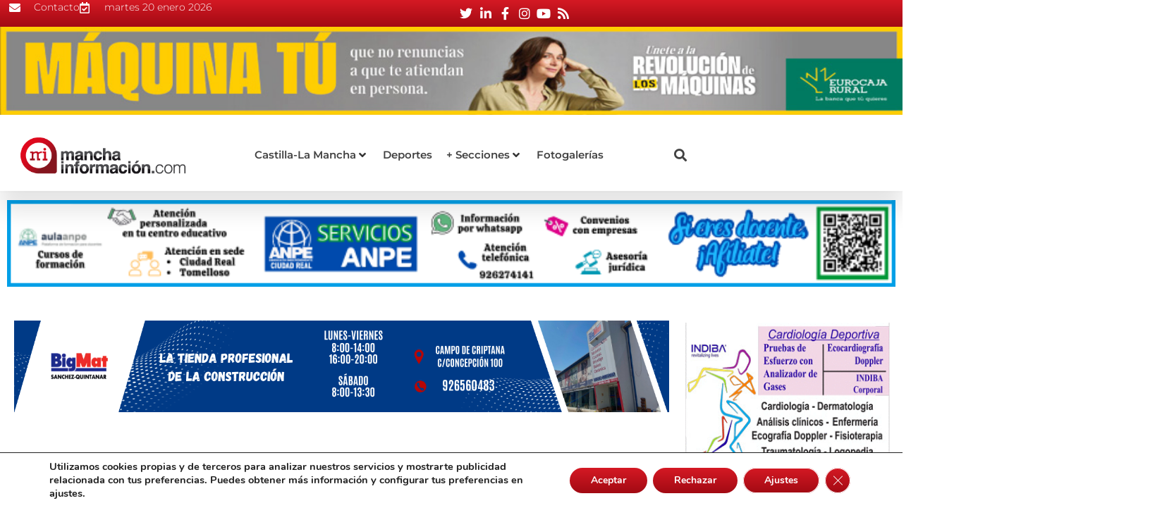

--- FILE ---
content_type: text/html; charset=UTF-8
request_url: https://manchainformacion.com/3668-la-iv-espana-original-abrira-con-un-40-mas-de-compradores-foraneos-que-buscaran-hacer-negocio/
body_size: 103250
content:
<!doctype html>
<html lang="es">
<head><meta charset="UTF-8"><script>if(navigator.userAgent.match(/MSIE|Internet Explorer/i)||navigator.userAgent.match(/Trident\/7\..*?rv:11/i)){var href=document.location.href;if(!href.match(/[?&]nowprocket/)){if(href.indexOf("?")==-1){if(href.indexOf("#")==-1){document.location.href=href+"?nowprocket=1"}else{document.location.href=href.replace("#","?nowprocket=1#")}}else{if(href.indexOf("#")==-1){document.location.href=href+"&nowprocket=1"}else{document.location.href=href.replace("#","&nowprocket=1#")}}}}</script><script>(()=>{class RocketLazyLoadScripts{constructor(){this.v="2.0.4",this.userEvents=["keydown","keyup","mousedown","mouseup","mousemove","mouseover","mouseout","touchmove","touchstart","touchend","touchcancel","wheel","click","dblclick","input"],this.attributeEvents=["onblur","onclick","oncontextmenu","ondblclick","onfocus","onmousedown","onmouseenter","onmouseleave","onmousemove","onmouseout","onmouseover","onmouseup","onmousewheel","onscroll","onsubmit"]}async t(){this.i(),this.o(),/iP(ad|hone)/.test(navigator.userAgent)&&this.h(),this.u(),this.l(this),this.m(),this.k(this),this.p(this),this._(),await Promise.all([this.R(),this.L()]),this.lastBreath=Date.now(),this.S(this),this.P(),this.D(),this.O(),this.M(),await this.C(this.delayedScripts.normal),await this.C(this.delayedScripts.defer),await this.C(this.delayedScripts.async),await this.T(),await this.F(),await this.j(),await this.A(),window.dispatchEvent(new Event("rocket-allScriptsLoaded")),this.everythingLoaded=!0,this.lastTouchEnd&&await new Promise(t=>setTimeout(t,500-Date.now()+this.lastTouchEnd)),this.I(),this.H(),this.U(),this.W()}i(){this.CSPIssue=sessionStorage.getItem("rocketCSPIssue"),document.addEventListener("securitypolicyviolation",t=>{this.CSPIssue||"script-src-elem"!==t.violatedDirective||"data"!==t.blockedURI||(this.CSPIssue=!0,sessionStorage.setItem("rocketCSPIssue",!0))},{isRocket:!0})}o(){window.addEventListener("pageshow",t=>{this.persisted=t.persisted,this.realWindowLoadedFired=!0},{isRocket:!0}),window.addEventListener("pagehide",()=>{this.onFirstUserAction=null},{isRocket:!0})}h(){let t;function e(e){t=e}window.addEventListener("touchstart",e,{isRocket:!0}),window.addEventListener("touchend",function i(o){o.changedTouches[0]&&t.changedTouches[0]&&Math.abs(o.changedTouches[0].pageX-t.changedTouches[0].pageX)<10&&Math.abs(o.changedTouches[0].pageY-t.changedTouches[0].pageY)<10&&o.timeStamp-t.timeStamp<200&&(window.removeEventListener("touchstart",e,{isRocket:!0}),window.removeEventListener("touchend",i,{isRocket:!0}),"INPUT"===o.target.tagName&&"text"===o.target.type||(o.target.dispatchEvent(new TouchEvent("touchend",{target:o.target,bubbles:!0})),o.target.dispatchEvent(new MouseEvent("mouseover",{target:o.target,bubbles:!0})),o.target.dispatchEvent(new PointerEvent("click",{target:o.target,bubbles:!0,cancelable:!0,detail:1,clientX:o.changedTouches[0].clientX,clientY:o.changedTouches[0].clientY})),event.preventDefault()))},{isRocket:!0})}q(t){this.userActionTriggered||("mousemove"!==t.type||this.firstMousemoveIgnored?"keyup"===t.type||"mouseover"===t.type||"mouseout"===t.type||(this.userActionTriggered=!0,this.onFirstUserAction&&this.onFirstUserAction()):this.firstMousemoveIgnored=!0),"click"===t.type&&t.preventDefault(),t.stopPropagation(),t.stopImmediatePropagation(),"touchstart"===this.lastEvent&&"touchend"===t.type&&(this.lastTouchEnd=Date.now()),"click"===t.type&&(this.lastTouchEnd=0),this.lastEvent=t.type,t.composedPath&&t.composedPath()[0].getRootNode()instanceof ShadowRoot&&(t.rocketTarget=t.composedPath()[0]),this.savedUserEvents.push(t)}u(){this.savedUserEvents=[],this.userEventHandler=this.q.bind(this),this.userEvents.forEach(t=>window.addEventListener(t,this.userEventHandler,{passive:!1,isRocket:!0})),document.addEventListener("visibilitychange",this.userEventHandler,{isRocket:!0})}U(){this.userEvents.forEach(t=>window.removeEventListener(t,this.userEventHandler,{passive:!1,isRocket:!0})),document.removeEventListener("visibilitychange",this.userEventHandler,{isRocket:!0}),this.savedUserEvents.forEach(t=>{(t.rocketTarget||t.target).dispatchEvent(new window[t.constructor.name](t.type,t))})}m(){const t="return false",e=Array.from(this.attributeEvents,t=>"data-rocket-"+t),i="["+this.attributeEvents.join("],[")+"]",o="[data-rocket-"+this.attributeEvents.join("],[data-rocket-")+"]",s=(e,i,o)=>{o&&o!==t&&(e.setAttribute("data-rocket-"+i,o),e["rocket"+i]=new Function("event",o),e.setAttribute(i,t))};new MutationObserver(t=>{for(const n of t)"attributes"===n.type&&(n.attributeName.startsWith("data-rocket-")||this.everythingLoaded?n.attributeName.startsWith("data-rocket-")&&this.everythingLoaded&&this.N(n.target,n.attributeName.substring(12)):s(n.target,n.attributeName,n.target.getAttribute(n.attributeName))),"childList"===n.type&&n.addedNodes.forEach(t=>{if(t.nodeType===Node.ELEMENT_NODE)if(this.everythingLoaded)for(const i of[t,...t.querySelectorAll(o)])for(const t of i.getAttributeNames())e.includes(t)&&this.N(i,t.substring(12));else for(const e of[t,...t.querySelectorAll(i)])for(const t of e.getAttributeNames())this.attributeEvents.includes(t)&&s(e,t,e.getAttribute(t))})}).observe(document,{subtree:!0,childList:!0,attributeFilter:[...this.attributeEvents,...e]})}I(){this.attributeEvents.forEach(t=>{document.querySelectorAll("[data-rocket-"+t+"]").forEach(e=>{this.N(e,t)})})}N(t,e){const i=t.getAttribute("data-rocket-"+e);i&&(t.setAttribute(e,i),t.removeAttribute("data-rocket-"+e))}k(t){Object.defineProperty(HTMLElement.prototype,"onclick",{get(){return this.rocketonclick||null},set(e){this.rocketonclick=e,this.setAttribute(t.everythingLoaded?"onclick":"data-rocket-onclick","this.rocketonclick(event)")}})}S(t){function e(e,i){let o=e[i];e[i]=null,Object.defineProperty(e,i,{get:()=>o,set(s){t.everythingLoaded?o=s:e["rocket"+i]=o=s}})}e(document,"onreadystatechange"),e(window,"onload"),e(window,"onpageshow");try{Object.defineProperty(document,"readyState",{get:()=>t.rocketReadyState,set(e){t.rocketReadyState=e},configurable:!0}),document.readyState="loading"}catch(t){console.log("WPRocket DJE readyState conflict, bypassing")}}l(t){this.originalAddEventListener=EventTarget.prototype.addEventListener,this.originalRemoveEventListener=EventTarget.prototype.removeEventListener,this.savedEventListeners=[],EventTarget.prototype.addEventListener=function(e,i,o){o&&o.isRocket||!t.B(e,this)&&!t.userEvents.includes(e)||t.B(e,this)&&!t.userActionTriggered||e.startsWith("rocket-")||t.everythingLoaded?t.originalAddEventListener.call(this,e,i,o):(t.savedEventListeners.push({target:this,remove:!1,type:e,func:i,options:o}),"mouseenter"!==e&&"mouseleave"!==e||t.originalAddEventListener.call(this,e,t.savedUserEvents.push,o))},EventTarget.prototype.removeEventListener=function(e,i,o){o&&o.isRocket||!t.B(e,this)&&!t.userEvents.includes(e)||t.B(e,this)&&!t.userActionTriggered||e.startsWith("rocket-")||t.everythingLoaded?t.originalRemoveEventListener.call(this,e,i,o):t.savedEventListeners.push({target:this,remove:!0,type:e,func:i,options:o})}}J(t,e){this.savedEventListeners=this.savedEventListeners.filter(i=>{let o=i.type,s=i.target||window;return e!==o||t!==s||(this.B(o,s)&&(i.type="rocket-"+o),this.$(i),!1)})}H(){EventTarget.prototype.addEventListener=this.originalAddEventListener,EventTarget.prototype.removeEventListener=this.originalRemoveEventListener,this.savedEventListeners.forEach(t=>this.$(t))}$(t){t.remove?this.originalRemoveEventListener.call(t.target,t.type,t.func,t.options):this.originalAddEventListener.call(t.target,t.type,t.func,t.options)}p(t){let e;function i(e){return t.everythingLoaded?e:e.split(" ").map(t=>"load"===t||t.startsWith("load.")?"rocket-jquery-load":t).join(" ")}function o(o){function s(e){const s=o.fn[e];o.fn[e]=o.fn.init.prototype[e]=function(){return this[0]===window&&t.userActionTriggered&&("string"==typeof arguments[0]||arguments[0]instanceof String?arguments[0]=i(arguments[0]):"object"==typeof arguments[0]&&Object.keys(arguments[0]).forEach(t=>{const e=arguments[0][t];delete arguments[0][t],arguments[0][i(t)]=e})),s.apply(this,arguments),this}}if(o&&o.fn&&!t.allJQueries.includes(o)){const e={DOMContentLoaded:[],"rocket-DOMContentLoaded":[]};for(const t in e)document.addEventListener(t,()=>{e[t].forEach(t=>t())},{isRocket:!0});o.fn.ready=o.fn.init.prototype.ready=function(i){function s(){parseInt(o.fn.jquery)>2?setTimeout(()=>i.bind(document)(o)):i.bind(document)(o)}return"function"==typeof i&&(t.realDomReadyFired?!t.userActionTriggered||t.fauxDomReadyFired?s():e["rocket-DOMContentLoaded"].push(s):e.DOMContentLoaded.push(s)),o([])},s("on"),s("one"),s("off"),t.allJQueries.push(o)}e=o}t.allJQueries=[],o(window.jQuery),Object.defineProperty(window,"jQuery",{get:()=>e,set(t){o(t)}})}P(){const t=new Map;document.write=document.writeln=function(e){const i=document.currentScript,o=document.createRange(),s=i.parentElement;let n=t.get(i);void 0===n&&(n=i.nextSibling,t.set(i,n));const c=document.createDocumentFragment();o.setStart(c,0),c.appendChild(o.createContextualFragment(e)),s.insertBefore(c,n)}}async R(){return new Promise(t=>{this.userActionTriggered?t():this.onFirstUserAction=t})}async L(){return new Promise(t=>{document.addEventListener("DOMContentLoaded",()=>{this.realDomReadyFired=!0,t()},{isRocket:!0})})}async j(){return this.realWindowLoadedFired?Promise.resolve():new Promise(t=>{window.addEventListener("load",t,{isRocket:!0})})}M(){this.pendingScripts=[];this.scriptsMutationObserver=new MutationObserver(t=>{for(const e of t)e.addedNodes.forEach(t=>{"SCRIPT"!==t.tagName||t.noModule||t.isWPRocket||this.pendingScripts.push({script:t,promise:new Promise(e=>{const i=()=>{const i=this.pendingScripts.findIndex(e=>e.script===t);i>=0&&this.pendingScripts.splice(i,1),e()};t.addEventListener("load",i,{isRocket:!0}),t.addEventListener("error",i,{isRocket:!0}),setTimeout(i,1e3)})})})}),this.scriptsMutationObserver.observe(document,{childList:!0,subtree:!0})}async F(){await this.X(),this.pendingScripts.length?(await this.pendingScripts[0].promise,await this.F()):this.scriptsMutationObserver.disconnect()}D(){this.delayedScripts={normal:[],async:[],defer:[]},document.querySelectorAll("script[type$=rocketlazyloadscript]").forEach(t=>{t.hasAttribute("data-rocket-src")?t.hasAttribute("async")&&!1!==t.async?this.delayedScripts.async.push(t):t.hasAttribute("defer")&&!1!==t.defer||"module"===t.getAttribute("data-rocket-type")?this.delayedScripts.defer.push(t):this.delayedScripts.normal.push(t):this.delayedScripts.normal.push(t)})}async _(){await this.L();let t=[];document.querySelectorAll("script[type$=rocketlazyloadscript][data-rocket-src]").forEach(e=>{let i=e.getAttribute("data-rocket-src");if(i&&!i.startsWith("data:")){i.startsWith("//")&&(i=location.protocol+i);try{const o=new URL(i).origin;o!==location.origin&&t.push({src:o,crossOrigin:e.crossOrigin||"module"===e.getAttribute("data-rocket-type")})}catch(t){}}}),t=[...new Map(t.map(t=>[JSON.stringify(t),t])).values()],this.Y(t,"preconnect")}async G(t){if(await this.K(),!0!==t.noModule||!("noModule"in HTMLScriptElement.prototype))return new Promise(e=>{let i;function o(){(i||t).setAttribute("data-rocket-status","executed"),e()}try{if(navigator.userAgent.includes("Firefox/")||""===navigator.vendor||this.CSPIssue)i=document.createElement("script"),[...t.attributes].forEach(t=>{let e=t.nodeName;"type"!==e&&("data-rocket-type"===e&&(e="type"),"data-rocket-src"===e&&(e="src"),i.setAttribute(e,t.nodeValue))}),t.text&&(i.text=t.text),t.nonce&&(i.nonce=t.nonce),i.hasAttribute("src")?(i.addEventListener("load",o,{isRocket:!0}),i.addEventListener("error",()=>{i.setAttribute("data-rocket-status","failed-network"),e()},{isRocket:!0}),setTimeout(()=>{i.isConnected||e()},1)):(i.text=t.text,o()),i.isWPRocket=!0,t.parentNode.replaceChild(i,t);else{const i=t.getAttribute("data-rocket-type"),s=t.getAttribute("data-rocket-src");i?(t.type=i,t.removeAttribute("data-rocket-type")):t.removeAttribute("type"),t.addEventListener("load",o,{isRocket:!0}),t.addEventListener("error",i=>{this.CSPIssue&&i.target.src.startsWith("data:")?(console.log("WPRocket: CSP fallback activated"),t.removeAttribute("src"),this.G(t).then(e)):(t.setAttribute("data-rocket-status","failed-network"),e())},{isRocket:!0}),s?(t.fetchPriority="high",t.removeAttribute("data-rocket-src"),t.src=s):t.src="data:text/javascript;base64,"+window.btoa(unescape(encodeURIComponent(t.text)))}}catch(i){t.setAttribute("data-rocket-status","failed-transform"),e()}});t.setAttribute("data-rocket-status","skipped")}async C(t){const e=t.shift();return e?(e.isConnected&&await this.G(e),this.C(t)):Promise.resolve()}O(){this.Y([...this.delayedScripts.normal,...this.delayedScripts.defer,...this.delayedScripts.async],"preload")}Y(t,e){this.trash=this.trash||[];let i=!0;var o=document.createDocumentFragment();t.forEach(t=>{const s=t.getAttribute&&t.getAttribute("data-rocket-src")||t.src;if(s&&!s.startsWith("data:")){const n=document.createElement("link");n.href=s,n.rel=e,"preconnect"!==e&&(n.as="script",n.fetchPriority=i?"high":"low"),t.getAttribute&&"module"===t.getAttribute("data-rocket-type")&&(n.crossOrigin=!0),t.crossOrigin&&(n.crossOrigin=t.crossOrigin),t.integrity&&(n.integrity=t.integrity),t.nonce&&(n.nonce=t.nonce),o.appendChild(n),this.trash.push(n),i=!1}}),document.head.appendChild(o)}W(){this.trash.forEach(t=>t.remove())}async T(){try{document.readyState="interactive"}catch(t){}this.fauxDomReadyFired=!0;try{await this.K(),this.J(document,"readystatechange"),document.dispatchEvent(new Event("rocket-readystatechange")),await this.K(),document.rocketonreadystatechange&&document.rocketonreadystatechange(),await this.K(),this.J(document,"DOMContentLoaded"),document.dispatchEvent(new Event("rocket-DOMContentLoaded")),await this.K(),this.J(window,"DOMContentLoaded"),window.dispatchEvent(new Event("rocket-DOMContentLoaded"))}catch(t){console.error(t)}}async A(){try{document.readyState="complete"}catch(t){}try{await this.K(),this.J(document,"readystatechange"),document.dispatchEvent(new Event("rocket-readystatechange")),await this.K(),document.rocketonreadystatechange&&document.rocketonreadystatechange(),await this.K(),this.J(window,"load"),window.dispatchEvent(new Event("rocket-load")),await this.K(),window.rocketonload&&window.rocketonload(),await this.K(),this.allJQueries.forEach(t=>t(window).trigger("rocket-jquery-load")),await this.K(),this.J(window,"pageshow");const t=new Event("rocket-pageshow");t.persisted=this.persisted,window.dispatchEvent(t),await this.K(),window.rocketonpageshow&&window.rocketonpageshow({persisted:this.persisted})}catch(t){console.error(t)}}async K(){Date.now()-this.lastBreath>45&&(await this.X(),this.lastBreath=Date.now())}async X(){return document.hidden?new Promise(t=>setTimeout(t)):new Promise(t=>requestAnimationFrame(t))}B(t,e){return e===document&&"readystatechange"===t||(e===document&&"DOMContentLoaded"===t||(e===window&&"DOMContentLoaded"===t||(e===window&&"load"===t||e===window&&"pageshow"===t)))}static run(){(new RocketLazyLoadScripts).t()}}RocketLazyLoadScripts.run()})();</script>
	
	<meta name="viewport" content="width=device-width, initial-scale=1">
	<link rel="profile" href="https://gmpg.org/xfn/11">
	<meta name='robots' content='index, follow, max-image-preview:large, max-snippet:-1, max-video-preview:-1' />

	<!-- This site is optimized with the Yoast SEO Premium plugin v22.6 (Yoast SEO v26.0) - https://yoast.com/wordpress/plugins/seo/ -->
	<title>La IV &#039;España Original&#039; abrirá con un 40% más de compradores foráneos que buscarán hacer negocio - MANCHAINFORMACIÓN</title>
<link crossorigin data-rocket-preload as="font" href="https://manchainformacion.com/wp-content/plugins/elementor/assets/lib/font-awesome/webfonts/fa-solid-900.woff2" rel="preload">
<link crossorigin data-rocket-preload as="font" href="https://manchainformacion.com/wp-content/plugins/elementor/assets/lib/font-awesome/webfonts/fa-regular-400.woff2" rel="preload">
<link crossorigin data-rocket-preload as="font" href="https://manchainformacion.com/wp-content/plugins/elementor/assets/lib/font-awesome/webfonts/fa-brands-400.woff2" rel="preload">
<link crossorigin data-rocket-preload as="font" href="https://manchainformacion.com/wp-content/plugins/elementor/assets/lib/eicons/fonts/eicons.woff2?5.43.0" rel="preload">
<link crossorigin data-rocket-preload as="font" href="https://manchainformacion.com/wp-content/plugins/gdpr-cookie-compliance/dist/fonts/nunito-v8-latin-regular.woff2" rel="preload">
<link crossorigin data-rocket-preload as="font" href="https://manchainformacion.com/wp-content/plugins/gdpr-cookie-compliance/dist/fonts/nunito-v8-latin-700.woff2" rel="preload">
<link crossorigin data-rocket-preload as="font" href="https://manchainformacion.com/wp-content/uploads/elementor/google-fonts/fonts/roboto-kfo7cnqeu92fr1me7ksn66agldtyluama3yuba.woff2" rel="preload">
<link crossorigin data-rocket-preload as="font" href="https://manchainformacion.com/wp-content/uploads/elementor/google-fonts/fonts/robotoslab-bngmuxzytxpivibgjjsb6ufn5qu.woff2" rel="preload">
<link crossorigin data-rocket-preload as="font" href="https://manchainformacion.com/wp-content/uploads/elementor/google-fonts/fonts/montserrat-jtusjig1_i6t8kchkm459wlhyw.woff2" rel="preload">
<link crossorigin data-rocket-preload as="font" href="https://manchainformacion.com/wp-content/uploads/elementor/google-fonts/fonts/nanumgothic-pn_3rfi-ow3hywmkdpxs7f_z-7rjxhvispv5mbno2rv2_va-nv6p.119.woff2" rel="preload">
<link crossorigin data-rocket-preload as="font" href="https://manchainformacion.com/wp-content/uploads/elementor/google-fonts/fonts/nanumgothic-pn_3rfi-ow3hywmkdpxs7f_d-dje.woff2" rel="preload">
<link crossorigin data-rocket-preload as="font" href="https://manchainformacion.com/wp-content/uploads/elementor/google-fonts/fonts/nanumgothic-pn_orfi-ow3hywmkdpxs7f_lxv77yzkx1yl3p690375p-a0i5vfgzwp.118.woff2" rel="preload">
<link crossorigin data-rocket-preload as="font" href="https://manchainformacion.com/wp-content/uploads/elementor/google-fonts/fonts/nanumgothic-pn_orfi-ow3hywmkdpxs7f_lxv77yzkx1yl3p690375p-a0i5vfgzwp.119.woff2" rel="preload">
<link crossorigin data-rocket-preload as="font" href="https://manchainformacion.com/wp-content/uploads/elementor/google-fonts/fonts/nanumgothic-pn_orfi-ow3hywmkdpxs7f_lxv7lyvsm.woff2" rel="preload">
<link crossorigin data-rocket-preload as="font" href="https://manchainformacion.com/wp-content/uploads/elementor/google-fonts/fonts/poppins-pxibyp8kv8jhgfvrldz8z1xlfq.woff2" rel="preload">
<style id="wpr-usedcss">img:is([sizes=auto i],[sizes^="auto," i]){contain-intrinsic-size:3000px 1500px}.sticky{display:block;position:relative}.hide{display:none!important}.screen-reader-text{clip:rect(1px,1px,1px,1px);height:1px;overflow:hidden;position:absolute!important;width:1px;word-wrap:normal!important}.screen-reader-text:focus{background-color:#eee;clip:auto!important;clip-path:none;color:#333;display:block;font-size:1rem;height:auto;left:5px;line-height:normal;padding:12px 24px;text-decoration:none;top:5px;width:auto;z-index:100000}.post .wp-post-image{max-height:500px;-o-object-fit:cover;object-fit:cover;width:100%}@media(max-width:991px){.post .wp-post-image{max-height:400px}}.site-header:not(.dynamic-header){margin-inline-end:auto;margin-inline-start:auto;width:100%}@media(max-width:575px){.post .wp-post-image{max-height:300px}.site-header:not(.dynamic-header){padding-inline-end:10px;padding-inline-start:10px}}@media(min-width:576px){.site-header:not(.dynamic-header){max-width:500px}}@media(min-width:768px){.site-header:not(.dynamic-header){max-width:600px}}@media(min-width:992px){.site-header:not(.dynamic-header){max-width:800px}}@media(min-width:1200px){.site-header:not(.dynamic-header){max-width:1140px}}.site-header+.elementor{min-height:calc(100vh - 320px)}.site-header{justify-content:flex-start;flex-wrap:nowrap;gap:40px}.dashicons{font-family:dashicons;display:inline-block;line-height:1;font-weight:400;font-style:normal;speak:never;text-decoration:inherit;text-transform:none;text-rendering:auto;-webkit-font-smoothing:antialiased;-moz-osx-font-smoothing:grayscale;width:20px;height:20px;font-size:20px;vertical-align:top;text-align:center;transition:color .1s ease-in}.dashicons-arrow-down:before{content:"\f140"}img.emoji{display:inline!important;border:none!important;box-shadow:none!important;height:1em!important;width:1em!important;margin:0 .07em!important;vertical-align:-.1em!important;background:0 0!important;padding:0!important}:where(.wp-block-button__link){border-radius:9999px;box-shadow:none;padding:calc(.667em + 2px) calc(1.333em + 2px);text-decoration:none}:root :where(.wp-block-button .wp-block-button__link.is-style-outline),:root :where(.wp-block-button.is-style-outline>.wp-block-button__link){border:2px solid;padding:.667em 1.333em}:root :where(.wp-block-button .wp-block-button__link.is-style-outline:not(.has-text-color)),:root :where(.wp-block-button.is-style-outline>.wp-block-button__link:not(.has-text-color)){color:currentColor}:root :where(.wp-block-button .wp-block-button__link.is-style-outline:not(.has-background)),:root :where(.wp-block-button.is-style-outline>.wp-block-button__link:not(.has-background)){background-color:initial;background-image:none}:where(.wp-block-calendar table:not(.has-background) th){background:#ddd}:where(.wp-block-columns){margin-bottom:1.75em}:where(.wp-block-columns.has-background){padding:1.25em 2.375em}:where(.wp-block-post-comments input[type=submit]){border:none}:where(.wp-block-cover-image:not(.has-text-color)),:where(.wp-block-cover:not(.has-text-color)){color:#fff}:where(.wp-block-cover-image.is-light:not(.has-text-color)),:where(.wp-block-cover.is-light:not(.has-text-color)){color:#000}:root :where(.wp-block-cover h1:not(.has-text-color)),:root :where(.wp-block-cover h2:not(.has-text-color)),:root :where(.wp-block-cover h3:not(.has-text-color)),:root :where(.wp-block-cover h4:not(.has-text-color)),:root :where(.wp-block-cover h5:not(.has-text-color)),:root :where(.wp-block-cover h6:not(.has-text-color)),:root :where(.wp-block-cover p:not(.has-text-color)){color:inherit}:where(.wp-block-file){margin-bottom:1.5em}:where(.wp-block-file__button){border-radius:2em;display:inline-block;padding:.5em 1em}:where(.wp-block-file__button):is(a):active,:where(.wp-block-file__button):is(a):focus,:where(.wp-block-file__button):is(a):hover,:where(.wp-block-file__button):is(a):visited{box-shadow:none;color:#fff;opacity:.85;text-decoration:none}:where(.wp-block-group.wp-block-group-is-layout-constrained){position:relative}:root :where(.wp-block-image.is-style-rounded img,.wp-block-image .is-style-rounded img){border-radius:9999px}:where(.wp-block-latest-comments:not([style*=line-height] .wp-block-latest-comments__comment)){line-height:1.1}:where(.wp-block-latest-comments:not([style*=line-height] .wp-block-latest-comments__comment-excerpt p)){line-height:1.8}:root :where(.wp-block-latest-posts.is-grid){padding:0}:root :where(.wp-block-latest-posts.wp-block-latest-posts__list){padding-left:0}ul{box-sizing:border-box}:root :where(.wp-block-list.has-background){padding:1.25em 2.375em}:where(.wp-block-navigation.has-background .wp-block-navigation-item a:not(.wp-element-button)),:where(.wp-block-navigation.has-background .wp-block-navigation-submenu a:not(.wp-element-button)){padding:.5em 1em}:where(.wp-block-navigation .wp-block-navigation__submenu-container .wp-block-navigation-item a:not(.wp-element-button)),:where(.wp-block-navigation .wp-block-navigation__submenu-container .wp-block-navigation-submenu a:not(.wp-element-button)),:where(.wp-block-navigation .wp-block-navigation__submenu-container .wp-block-navigation-submenu button.wp-block-navigation-item__content),:where(.wp-block-navigation .wp-block-navigation__submenu-container .wp-block-pages-list__item button.wp-block-navigation-item__content){padding:.5em 1em}:root :where(p.has-background){padding:1.25em 2.375em}:where(p.has-text-color:not(.has-link-color)) a{color:inherit}:where(.wp-block-post-comments-form) input:not([type=submit]),:where(.wp-block-post-comments-form) textarea{border:1px solid #949494;font-family:inherit;font-size:1em}:where(.wp-block-post-comments-form) input:where(:not([type=submit]):not([type=checkbox])),:where(.wp-block-post-comments-form) textarea{padding:calc(.667em + 2px)}:where(.wp-block-post-excerpt){box-sizing:border-box;margin-bottom:var(--wp--style--block-gap);margin-top:var(--wp--style--block-gap)}:where(.wp-block-preformatted.has-background){padding:1.25em 2.375em}:where(.wp-block-search__button){border:1px solid #ccc;padding:6px 10px}:where(.wp-block-search__input){font-family:inherit;font-size:inherit;font-style:inherit;font-weight:inherit;letter-spacing:inherit;line-height:inherit;text-transform:inherit}:where(.wp-block-search__button-inside .wp-block-search__inside-wrapper){border:1px solid #949494;box-sizing:border-box;padding:4px}:where(.wp-block-search__button-inside .wp-block-search__inside-wrapper) .wp-block-search__input{border:none;border-radius:0;padding:0 4px}:where(.wp-block-search__button-inside .wp-block-search__inside-wrapper) .wp-block-search__input:focus{outline:0}:where(.wp-block-search__button-inside .wp-block-search__inside-wrapper) :where(.wp-block-search__button){padding:4px 8px}:root :where(.wp-block-separator.is-style-dots){height:auto;line-height:1;text-align:center}:root :where(.wp-block-separator.is-style-dots):before{color:currentColor;content:"···";font-family:serif;font-size:1.5em;letter-spacing:2em;padding-left:2em}:root :where(.wp-block-site-logo.is-style-rounded){border-radius:9999px}:where(.wp-block-social-links:not(.is-style-logos-only)) .wp-social-link{background-color:#f0f0f0;color:#444}:where(.wp-block-social-links:not(.is-style-logos-only)) .wp-social-link-amazon{background-color:#f90;color:#fff}:where(.wp-block-social-links:not(.is-style-logos-only)) .wp-social-link-bandcamp{background-color:#1ea0c3;color:#fff}:where(.wp-block-social-links:not(.is-style-logos-only)) .wp-social-link-behance{background-color:#0757fe;color:#fff}:where(.wp-block-social-links:not(.is-style-logos-only)) .wp-social-link-bluesky{background-color:#0a7aff;color:#fff}:where(.wp-block-social-links:not(.is-style-logos-only)) .wp-social-link-codepen{background-color:#1e1f26;color:#fff}:where(.wp-block-social-links:not(.is-style-logos-only)) .wp-social-link-deviantart{background-color:#02e49b;color:#fff}:where(.wp-block-social-links:not(.is-style-logos-only)) .wp-social-link-discord{background-color:#5865f2;color:#fff}:where(.wp-block-social-links:not(.is-style-logos-only)) .wp-social-link-dribbble{background-color:#e94c89;color:#fff}:where(.wp-block-social-links:not(.is-style-logos-only)) .wp-social-link-dropbox{background-color:#4280ff;color:#fff}:where(.wp-block-social-links:not(.is-style-logos-only)) .wp-social-link-etsy{background-color:#f45800;color:#fff}:where(.wp-block-social-links:not(.is-style-logos-only)) .wp-social-link-facebook{background-color:#0866ff;color:#fff}:where(.wp-block-social-links:not(.is-style-logos-only)) .wp-social-link-fivehundredpx{background-color:#000;color:#fff}:where(.wp-block-social-links:not(.is-style-logos-only)) .wp-social-link-flickr{background-color:#0461dd;color:#fff}:where(.wp-block-social-links:not(.is-style-logos-only)) .wp-social-link-foursquare{background-color:#e65678;color:#fff}:where(.wp-block-social-links:not(.is-style-logos-only)) .wp-social-link-github{background-color:#24292d;color:#fff}:where(.wp-block-social-links:not(.is-style-logos-only)) .wp-social-link-goodreads{background-color:#eceadd;color:#382110}:where(.wp-block-social-links:not(.is-style-logos-only)) .wp-social-link-google{background-color:#ea4434;color:#fff}:where(.wp-block-social-links:not(.is-style-logos-only)) .wp-social-link-gravatar{background-color:#1d4fc4;color:#fff}:where(.wp-block-social-links:not(.is-style-logos-only)) .wp-social-link-instagram{background-color:#f00075;color:#fff}:where(.wp-block-social-links:not(.is-style-logos-only)) .wp-social-link-lastfm{background-color:#e21b24;color:#fff}:where(.wp-block-social-links:not(.is-style-logos-only)) .wp-social-link-linkedin{background-color:#0d66c2;color:#fff}:where(.wp-block-social-links:not(.is-style-logos-only)) .wp-social-link-mastodon{background-color:#3288d4;color:#fff}:where(.wp-block-social-links:not(.is-style-logos-only)) .wp-social-link-medium{background-color:#000;color:#fff}:where(.wp-block-social-links:not(.is-style-logos-only)) .wp-social-link-meetup{background-color:#f6405f;color:#fff}:where(.wp-block-social-links:not(.is-style-logos-only)) .wp-social-link-patreon{background-color:#000;color:#fff}:where(.wp-block-social-links:not(.is-style-logos-only)) .wp-social-link-pinterest{background-color:#e60122;color:#fff}:where(.wp-block-social-links:not(.is-style-logos-only)) .wp-social-link-pocket{background-color:#ef4155;color:#fff}:where(.wp-block-social-links:not(.is-style-logos-only)) .wp-social-link-reddit{background-color:#ff4500;color:#fff}:where(.wp-block-social-links:not(.is-style-logos-only)) .wp-social-link-skype{background-color:#0478d7;color:#fff}:where(.wp-block-social-links:not(.is-style-logos-only)) .wp-social-link-snapchat{background-color:#fefc00;color:#fff;stroke:#000}:where(.wp-block-social-links:not(.is-style-logos-only)) .wp-social-link-soundcloud{background-color:#ff5600;color:#fff}:where(.wp-block-social-links:not(.is-style-logos-only)) .wp-social-link-spotify{background-color:#1bd760;color:#fff}:where(.wp-block-social-links:not(.is-style-logos-only)) .wp-social-link-telegram{background-color:#2aabee;color:#fff}:where(.wp-block-social-links:not(.is-style-logos-only)) .wp-social-link-threads{background-color:#000;color:#fff}:where(.wp-block-social-links:not(.is-style-logos-only)) .wp-social-link-tiktok{background-color:#000;color:#fff}:where(.wp-block-social-links:not(.is-style-logos-only)) .wp-social-link-tumblr{background-color:#011835;color:#fff}:where(.wp-block-social-links:not(.is-style-logos-only)) .wp-social-link-twitch{background-color:#6440a4;color:#fff}:where(.wp-block-social-links:not(.is-style-logos-only)) .wp-social-link-twitter{background-color:#1da1f2;color:#fff}:where(.wp-block-social-links:not(.is-style-logos-only)) .wp-social-link-vimeo{background-color:#1eb7ea;color:#fff}:where(.wp-block-social-links:not(.is-style-logos-only)) .wp-social-link-vk{background-color:#4680c2;color:#fff}:where(.wp-block-social-links:not(.is-style-logos-only)) .wp-social-link-wordpress{background-color:#3499cd;color:#fff}:where(.wp-block-social-links:not(.is-style-logos-only)) .wp-social-link-whatsapp{background-color:#25d366;color:#fff}:where(.wp-block-social-links:not(.is-style-logos-only)) .wp-social-link-x{background-color:#000;color:#fff}:where(.wp-block-social-links:not(.is-style-logos-only)) .wp-social-link-yelp{background-color:#d32422;color:#fff}:where(.wp-block-social-links:not(.is-style-logos-only)) .wp-social-link-youtube{background-color:red;color:#fff}:where(.wp-block-social-links.is-style-logos-only) .wp-social-link{background:0 0}:where(.wp-block-social-links.is-style-logos-only) .wp-social-link svg{height:1.25em;width:1.25em}:where(.wp-block-social-links.is-style-logos-only) .wp-social-link-amazon{color:#f90}:where(.wp-block-social-links.is-style-logos-only) .wp-social-link-bandcamp{color:#1ea0c3}:where(.wp-block-social-links.is-style-logos-only) .wp-social-link-behance{color:#0757fe}:where(.wp-block-social-links.is-style-logos-only) .wp-social-link-bluesky{color:#0a7aff}:where(.wp-block-social-links.is-style-logos-only) .wp-social-link-codepen{color:#1e1f26}:where(.wp-block-social-links.is-style-logos-only) .wp-social-link-deviantart{color:#02e49b}:where(.wp-block-social-links.is-style-logos-only) .wp-social-link-discord{color:#5865f2}:where(.wp-block-social-links.is-style-logos-only) .wp-social-link-dribbble{color:#e94c89}:where(.wp-block-social-links.is-style-logos-only) .wp-social-link-dropbox{color:#4280ff}:where(.wp-block-social-links.is-style-logos-only) .wp-social-link-etsy{color:#f45800}:where(.wp-block-social-links.is-style-logos-only) .wp-social-link-facebook{color:#0866ff}:where(.wp-block-social-links.is-style-logos-only) .wp-social-link-fivehundredpx{color:#000}:where(.wp-block-social-links.is-style-logos-only) .wp-social-link-flickr{color:#0461dd}:where(.wp-block-social-links.is-style-logos-only) .wp-social-link-foursquare{color:#e65678}:where(.wp-block-social-links.is-style-logos-only) .wp-social-link-github{color:#24292d}:where(.wp-block-social-links.is-style-logos-only) .wp-social-link-goodreads{color:#382110}:where(.wp-block-social-links.is-style-logos-only) .wp-social-link-google{color:#ea4434}:where(.wp-block-social-links.is-style-logos-only) .wp-social-link-gravatar{color:#1d4fc4}:where(.wp-block-social-links.is-style-logos-only) .wp-social-link-instagram{color:#f00075}:where(.wp-block-social-links.is-style-logos-only) .wp-social-link-lastfm{color:#e21b24}:where(.wp-block-social-links.is-style-logos-only) .wp-social-link-linkedin{color:#0d66c2}:where(.wp-block-social-links.is-style-logos-only) .wp-social-link-mastodon{color:#3288d4}:where(.wp-block-social-links.is-style-logos-only) .wp-social-link-medium{color:#000}:where(.wp-block-social-links.is-style-logos-only) .wp-social-link-meetup{color:#f6405f}:where(.wp-block-social-links.is-style-logos-only) .wp-social-link-patreon{color:#000}:where(.wp-block-social-links.is-style-logos-only) .wp-social-link-pinterest{color:#e60122}:where(.wp-block-social-links.is-style-logos-only) .wp-social-link-pocket{color:#ef4155}:where(.wp-block-social-links.is-style-logos-only) .wp-social-link-reddit{color:#ff4500}:where(.wp-block-social-links.is-style-logos-only) .wp-social-link-skype{color:#0478d7}:where(.wp-block-social-links.is-style-logos-only) .wp-social-link-snapchat{color:#fff;stroke:#000}:where(.wp-block-social-links.is-style-logos-only) .wp-social-link-soundcloud{color:#ff5600}:where(.wp-block-social-links.is-style-logos-only) .wp-social-link-spotify{color:#1bd760}:where(.wp-block-social-links.is-style-logos-only) .wp-social-link-telegram{color:#2aabee}:where(.wp-block-social-links.is-style-logos-only) .wp-social-link-threads{color:#000}:where(.wp-block-social-links.is-style-logos-only) .wp-social-link-tiktok{color:#000}:where(.wp-block-social-links.is-style-logos-only) .wp-social-link-tumblr{color:#011835}:where(.wp-block-social-links.is-style-logos-only) .wp-social-link-twitch{color:#6440a4}:where(.wp-block-social-links.is-style-logos-only) .wp-social-link-twitter{color:#1da1f2}:where(.wp-block-social-links.is-style-logos-only) .wp-social-link-vimeo{color:#1eb7ea}:where(.wp-block-social-links.is-style-logos-only) .wp-social-link-vk{color:#4680c2}:where(.wp-block-social-links.is-style-logos-only) .wp-social-link-whatsapp{color:#25d366}:where(.wp-block-social-links.is-style-logos-only) .wp-social-link-wordpress{color:#3499cd}:where(.wp-block-social-links.is-style-logos-only) .wp-social-link-x{color:#000}:where(.wp-block-social-links.is-style-logos-only) .wp-social-link-yelp{color:#d32422}:where(.wp-block-social-links.is-style-logos-only) .wp-social-link-youtube{color:red}:root :where(.wp-block-social-links .wp-social-link a){padding:.25em}:root :where(.wp-block-social-links.is-style-logos-only .wp-social-link a){padding:0}:root :where(.wp-block-social-links.is-style-pill-shape .wp-social-link a){padding-left:.6666666667em;padding-right:.6666666667em}:root :where(.wp-block-tag-cloud.is-style-outline){display:flex;flex-wrap:wrap;gap:1ch}:root :where(.wp-block-tag-cloud.is-style-outline a){border:1px solid;font-size:unset!important;margin-right:0;padding:1ch 2ch;text-decoration:none!important}:root :where(.wp-block-table-of-contents){box-sizing:border-box}:where(.wp-block-term-description){box-sizing:border-box;margin-bottom:var(--wp--style--block-gap);margin-top:var(--wp--style--block-gap)}:where(pre.wp-block-verse){font-family:inherit}:root{--wp--preset--font-size--normal:16px;--wp--preset--font-size--huge:42px}.screen-reader-text{border:0;clip-path:inset(50%);height:1px;margin:-1px;overflow:hidden;padding:0;position:absolute;width:1px;word-wrap:normal!important}.screen-reader-text:focus{background-color:#ddd;clip-path:none;color:#444;display:block;font-size:1em;height:auto;left:5px;line-height:normal;padding:15px 23px 14px;text-decoration:none;top:5px;width:auto;z-index:100000}html :where(.has-border-color){border-style:solid}html :where([style*=border-top-color]){border-top-style:solid}html :where([style*=border-right-color]){border-right-style:solid}html :where([style*=border-bottom-color]){border-bottom-style:solid}html :where([style*=border-left-color]){border-left-style:solid}html :where([style*=border-width]){border-style:solid}html :where([style*=border-top-width]){border-top-style:solid}html :where([style*=border-right-width]){border-right-style:solid}html :where([style*=border-bottom-width]){border-bottom-style:solid}html :where([style*=border-left-width]){border-left-style:solid}html :where(img[class*=wp-image-]){height:auto;max-width:100%}:where(figure){margin:0 0 1em}html :where(.is-position-sticky){--wp-admin--admin-bar--position-offset:var(--wp-admin--admin-bar--height,0px)}@media screen and (max-width:600px){html :where(.is-position-sticky){--wp-admin--admin-bar--position-offset:0px}}.jet-listing .slick-slider,.jet-listing-dynamic-field__content .slick-slider{position:relative;display:block!important;-webkit-box-sizing:border-box;box-sizing:border-box;-webkit-user-select:none;-moz-user-select:none;-ms-user-select:none;user-select:none;-webkit-touch-callout:none;-khtml-user-select:none;-ms-touch-action:pan-y;touch-action:pan-y;-webkit-tap-highlight-color:transparent}.jet-listing .slick-list,.jet-listing-dynamic-field__content .slick-list{position:relative;display:block;overflow:hidden;margin:0;padding:0}.jet-listing .slick-list:focus,.jet-listing-dynamic-field__content .slick-list:focus{outline:0}.jet-listing .slick-list.dragging,.jet-listing-dynamic-field__content .slick-list.dragging{cursor:pointer;cursor:hand}.jet-listing .slick-slider .slick-list,.jet-listing .slick-slider .slick-track,.jet-listing-dynamic-field__content .slick-slider .slick-list,.jet-listing-dynamic-field__content .slick-slider .slick-track{-webkit-transform:translate3d(0,0,0);transform:translate3d(0,0,0)}.jet-listing .slick-track,.jet-listing-dynamic-field__content .slick-track{position:relative;top:0;left:0;display:block;margin-left:auto;margin-right:auto}.jet-listing .slick-track:after,.jet-listing .slick-track:before,.jet-listing-dynamic-field__content .slick-track:after,.jet-listing-dynamic-field__content .slick-track:before{display:table;content:""}.jet-listing .slick-track:after,.jet-listing-dynamic-field__content .slick-track:after{clear:both}.jet-listing .slick-loading .slick-track,.jet-listing-dynamic-field__content .slick-loading .slick-track{visibility:hidden}.jet-listing .slick-slide,.jet-listing-dynamic-field__content .slick-slide{display:none;float:left;height:100%;min-height:1px}.jet-listing [dir=rtl] .slick-slide,.jet-listing-dynamic-field__content [dir=rtl] .slick-slide{float:right}.jet-listing .slick-slide img,.jet-listing-dynamic-field__content .slick-slide img{display:block}.jet-listing .slick-slide.slick-loading img,.jet-listing-dynamic-field__content .slick-slide.slick-loading img{display:none}.jet-listing .slick-slide.dragging img,.jet-listing-dynamic-field__content .slick-slide.dragging img{pointer-events:none}.jet-listing .slick-initialized .slick-slide,.jet-listing-dynamic-field__content .slick-initialized .slick-slide{display:block}.jet-listing .slick-loading .slick-slide,.jet-listing-dynamic-field__content .slick-loading .slick-slide{visibility:hidden}.jet-listing .slick-vertical .slick-slide,.jet-listing-dynamic-field__content .slick-vertical .slick-slide{display:block;height:auto;border:1px solid transparent}.jet-listing-dynamic-field__content{display:block;max-width:100%}.jet-listing-dynamic-field__content:has(.jet-engine-gallery-grid--masonry){width:100%!important}.brxe-jet-engine-listing-dynamic-field .jet-engine-gallery-slider .slick-list{margin-right:calc(var(--column-gap)/ -2);margin-left:calc(var(--column-gap)/ -2)}.brxe-jet-engine-listing-dynamic-field .jet-engine-gallery-slider .slick-slide{padding-right:calc(var(--column-gap)/ 2);padding-left:calc(var(--column-gap)/ 2)}.jet-listing-grid__items.inline-desk-css:not(.jet-listing-grid__scroll-slider-wrap-desktop).slick-slider .slick-slide{width:var(--jet-column-min-width)}.jet-listing-grid__item{padding:10px;-webkit-box-sizing:border-box;box-sizing:border-box}.jet-listing-grid__slider[dir=rtl] .slick-slide{float:right}.jet-engine-listing-overlay-wrap{position:relative;cursor:pointer}.jet-listing-grid__items.jet-equal-columns__wrapper .slick-track{display:-webkit-box;display:-ms-flexbox;display:flex;-webkit-box-align:stretch;-ms-flex-align:stretch;align-items:stretch}.jet-listing-grid__items.jet-equal-columns__wrapper .slick-slide{float:none;height:auto;display:-webkit-box;display:-ms-flexbox;display:flex;-webkit-box-orient:vertical;-webkit-box-direction:normal;-ms-flex-direction:column;flex-direction:column}.jet-listing-grid__items.jet-equal-columns__wrapper .slick-slide img{-o-object-fit:cover;object-fit:cover;-webkit-box-flex:1;-ms-flex-positive:1;flex-grow:1}.jet-listing-grid__items.jet-equal-columns__wrapper .slick-slide .jet-equal-columns,.jet-listing-grid__items.jet-equal-columns__wrapper .slick-slide>*{height:100%}.brxe-jet-engine-listing-grid .jet-listing-grid__items.slick-slider .slick-list{margin-right:calc(var(--column-gap)/ -2);margin-left:calc(var(--column-gap)/ -2)}.brxe-jet-engine-listing-grid .jet-listing-grid__item.slick-slide{padding:calc(var(--row-gap)/ 2) calc(var(--column-gap)/ 2)}a:has(>.jet-engine-lightbox-icon):before{display:none}:root{--wp--preset--aspect-ratio--square:1;--wp--preset--aspect-ratio--4-3:4/3;--wp--preset--aspect-ratio--3-4:3/4;--wp--preset--aspect-ratio--3-2:3/2;--wp--preset--aspect-ratio--2-3:2/3;--wp--preset--aspect-ratio--16-9:16/9;--wp--preset--aspect-ratio--9-16:9/16;--wp--preset--color--black:#000000;--wp--preset--color--cyan-bluish-gray:#abb8c3;--wp--preset--color--white:#ffffff;--wp--preset--color--pale-pink:#f78da7;--wp--preset--color--vivid-red:#cf2e2e;--wp--preset--color--luminous-vivid-orange:#ff6900;--wp--preset--color--luminous-vivid-amber:#fcb900;--wp--preset--color--light-green-cyan:#7bdcb5;--wp--preset--color--vivid-green-cyan:#00d084;--wp--preset--color--pale-cyan-blue:#8ed1fc;--wp--preset--color--vivid-cyan-blue:#0693e3;--wp--preset--color--vivid-purple:#9b51e0;--wp--preset--gradient--vivid-cyan-blue-to-vivid-purple:linear-gradient(135deg,rgba(6, 147, 227, 1) 0%,rgb(155, 81, 224) 100%);--wp--preset--gradient--light-green-cyan-to-vivid-green-cyan:linear-gradient(135deg,rgb(122, 220, 180) 0%,rgb(0, 208, 130) 100%);--wp--preset--gradient--luminous-vivid-amber-to-luminous-vivid-orange:linear-gradient(135deg,rgba(252, 185, 0, 1) 0%,rgba(255, 105, 0, 1) 100%);--wp--preset--gradient--luminous-vivid-orange-to-vivid-red:linear-gradient(135deg,rgba(255, 105, 0, 1) 0%,rgb(207, 46, 46) 100%);--wp--preset--gradient--very-light-gray-to-cyan-bluish-gray:linear-gradient(135deg,rgb(238, 238, 238) 0%,rgb(169, 184, 195) 100%);--wp--preset--gradient--cool-to-warm-spectrum:linear-gradient(135deg,rgb(74, 234, 220) 0%,rgb(151, 120, 209) 20%,rgb(207, 42, 186) 40%,rgb(238, 44, 130) 60%,rgb(251, 105, 98) 80%,rgb(254, 248, 76) 100%);--wp--preset--gradient--blush-light-purple:linear-gradient(135deg,rgb(255, 206, 236) 0%,rgb(152, 150, 240) 100%);--wp--preset--gradient--blush-bordeaux:linear-gradient(135deg,rgb(254, 205, 165) 0%,rgb(254, 45, 45) 50%,rgb(107, 0, 62) 100%);--wp--preset--gradient--luminous-dusk:linear-gradient(135deg,rgb(255, 203, 112) 0%,rgb(199, 81, 192) 50%,rgb(65, 88, 208) 100%);--wp--preset--gradient--pale-ocean:linear-gradient(135deg,rgb(255, 245, 203) 0%,rgb(182, 227, 212) 50%,rgb(51, 167, 181) 100%);--wp--preset--gradient--electric-grass:linear-gradient(135deg,rgb(202, 248, 128) 0%,rgb(113, 206, 126) 100%);--wp--preset--gradient--midnight:linear-gradient(135deg,rgb(2, 3, 129) 0%,rgb(40, 116, 252) 100%);--wp--preset--font-size--small:13px;--wp--preset--font-size--medium:20px;--wp--preset--font-size--large:36px;--wp--preset--font-size--x-large:42px;--wp--preset--spacing--20:0.44rem;--wp--preset--spacing--30:0.67rem;--wp--preset--spacing--40:1rem;--wp--preset--spacing--50:1.5rem;--wp--preset--spacing--60:2.25rem;--wp--preset--spacing--70:3.38rem;--wp--preset--spacing--80:5.06rem;--wp--preset--shadow--natural:6px 6px 9px rgba(0, 0, 0, .2);--wp--preset--shadow--deep:12px 12px 50px rgba(0, 0, 0, .4);--wp--preset--shadow--sharp:6px 6px 0px rgba(0, 0, 0, .2);--wp--preset--shadow--outlined:6px 6px 0px -3px rgba(255, 255, 255, 1),6px 6px rgba(0, 0, 0, 1);--wp--preset--shadow--crisp:6px 6px 0px rgba(0, 0, 0, 1)}:root{--wp--style--global--content-size:800px;--wp--style--global--wide-size:1200px}:where(body){margin:0}:where(.wp-site-blocks)>*{margin-block-start:24px;margin-block-end:0}:where(.wp-site-blocks)>:first-child{margin-block-start:0}:where(.wp-site-blocks)>:last-child{margin-block-end:0}:root{--wp--style--block-gap:24px}:root :where(.is-layout-flow)>:first-child{margin-block-start:0}:root :where(.is-layout-flow)>:last-child{margin-block-end:0}:root :where(.is-layout-flow)>*{margin-block-start:24px;margin-block-end:0}:root :where(.is-layout-constrained)>:first-child{margin-block-start:0}:root :where(.is-layout-constrained)>:last-child{margin-block-end:0}:root :where(.is-layout-constrained)>*{margin-block-start:24px;margin-block-end:0}:root :where(.is-layout-flex){gap:24px}:root :where(.is-layout-grid){gap:24px}body{padding-top:0;padding-right:0;padding-bottom:0;padding-left:0}a:where(:not(.wp-element-button)){text-decoration:underline}:root :where(.wp-element-button,.wp-block-button__link){background-color:#32373c;border-width:0;color:#fff;font-family:inherit;font-size:inherit;line-height:inherit;padding:calc(.667em + 2px) calc(1.333em + 2px);text-decoration:none}:root :where(.wp-block-pullquote){font-size:1.5em;line-height:1.6}.anuncio{display:block;width:100%}.anuncio img{width:100%}.anuncio.bloque-0-central{padding:0 20px}.anuncio.menu{margin-bottom:11px}.galeriamilistado{display:flex;justify-content:space-between;width:100%;flex-wrap:wrap}.loadmore{background-image:linear-gradient(95deg,var(--e-global-color-primary) 0%,#62080d 99%);color:#fff;padding:5px;text-align:center;text-decoration:none;cursor:pointer;border-radius:30px 30px 0 30px}@media(max-width:768px){.elementor-widget-shortcode{width:100%}}.no-js .owl-carousel{display:block}.owl-height{transition:height .5s ease-in-out}.tml{font-size:1em}.tml *{box-sizing:border-box}#pass-strength-result{background-color:#eee;border:1px solid #ddd;color:#23282d;font-weight:700;opacity:0;margin-bottom:1em;padding:.5em}#pass-strength-result.strong{background-color:#c1e1b9;border-color:#83c373;opacity:1}#pass-strength-result.good{background-color:#ffe399;border-color:#ffc733;opacity:1}#pass-strength-result.bad{background-color:#fbc5a9;border-color:#f78b53;opacity:1}#pass-strength-result.short{background-color:#f1adad;border-color:#e35b5b;opacity:1}.post-ratings{width:100%;opacity:1}.post-ratings-loading{display:none;height:16px;text-align:left}.post-ratings-image{border:0}.post-ratings img,.post-ratings-image img,.post-ratings-loading img{border:0;padding:0;margin:0}html{line-height:1.15;-webkit-text-size-adjust:100%}*,:after,:before{box-sizing:border-box}body{background-color:#fff;color:#333;font-family:-apple-system,BlinkMacSystemFont,'Segoe UI',Roboto,'Helvetica Neue',Arial,'Noto Sans',sans-serif,'Apple Color Emoji','Segoe UI Emoji','Segoe UI Symbol','Noto Color Emoji';font-size:1rem;font-weight:400;line-height:1.5;margin:0;-webkit-font-smoothing:antialiased;-moz-osx-font-smoothing:grayscale}h1,h2,h3,h4{color:inherit;font-family:inherit;font-weight:500;line-height:1.2;margin-block-end:1rem;margin-block-start:.5rem}h1{font-size:2.5rem}h2{font-size:2rem}h3{font-size:1.75rem}h4{font-size:1.5rem}p{margin-block-end:.9rem;margin-block-start:0}pre{font-family:monospace,monospace;font-size:1em;white-space:pre-wrap}a{background-color:transparent;color:#c36;text-decoration:none}a:active,a:hover{color:#336}a:not([href]):not([tabindex]),a:not([href]):not([tabindex]):focus,a:not([href]):not([tabindex]):hover{color:inherit;text-decoration:none}a:not([href]):not([tabindex]):focus{outline:0}abbr[title]{border-block-end:none;-webkit-text-decoration:underline dotted;text-decoration:underline dotted}b,strong{font-weight:bolder}code{font-family:monospace,monospace;font-size:1em}small{font-size:80%}sub{font-size:75%;line-height:0;position:relative;vertical-align:baseline}sub{bottom:-.25em}img{border-style:none;height:auto;max-width:100%}[hidden],template{display:none}@media print{*,:after,:before{background:0 0!important;box-shadow:none!important;color:#000!important;text-shadow:none!important}a,a:visited{text-decoration:underline}a[href]:after{content:" (" attr(href) ")"}abbr[title]:after{content:" (" attr(title) ")"}a[href^="#"]:after,a[href^="javascript:"]:after{content:""}pre{white-space:pre-wrap!important}pre{-moz-column-break-inside:avoid;border:1px solid #ccc;break-inside:avoid}img,tr{-moz-column-break-inside:avoid;break-inside:avoid}h2,h3,p{orphans:3;widows:3}h2,h3{-moz-column-break-after:avoid;break-after:avoid}}label{display:inline-block;line-height:1;vertical-align:middle}button,input,optgroup,select,textarea{font-family:inherit;font-size:1rem;line-height:1.5;margin:0}input[type=email],input[type=number],input[type=password],input[type=search],input[type=text],input[type=url],select,textarea{border:1px solid #666;border-radius:3px;padding:.5rem 1rem;transition:all .3s;width:100%}input[type=email]:focus,input[type=number]:focus,input[type=password]:focus,input[type=search]:focus,input[type=text]:focus,input[type=url]:focus,select:focus,textarea:focus{border-color:#333}button,input{overflow:visible}button,select{text-transform:none}[type=button],[type=submit],button{-webkit-appearance:button;width:auto}[type=button],[type=submit],button{background-color:transparent;border:1px solid #c36;border-radius:3px;color:#c36;display:inline-block;font-size:1rem;font-weight:400;padding:.5rem 1rem;text-align:center;transition:all .3s;-webkit-user-select:none;-moz-user-select:none;user-select:none;white-space:nowrap}[type=button]:focus:not(:focus-visible),[type=submit]:focus:not(:focus-visible),button:focus:not(:focus-visible){outline:0}[type=button]:focus,[type=button]:hover,[type=submit]:focus,[type=submit]:hover,button:focus,button:hover{background-color:#c36;color:#fff;text-decoration:none}[type=button]:not(:disabled),[type=submit]:not(:disabled),button:not(:disabled){cursor:pointer}fieldset{padding:.35em .75em .625em}legend{box-sizing:border-box;color:inherit;display:table;max-width:100%;padding:0;white-space:normal}progress{vertical-align:baseline}textarea{overflow:auto;resize:vertical}[type=checkbox],[type=radio]{box-sizing:border-box;padding:0}[type=number]::-webkit-inner-spin-button,[type=number]::-webkit-outer-spin-button{height:auto}[type=search]{-webkit-appearance:textfield;outline-offset:-2px}[type=search]::-webkit-search-decoration{-webkit-appearance:none}::-webkit-file-upload-button{-webkit-appearance:button;font:inherit}select{display:block}table{background-color:transparent;border-collapse:collapse;border-spacing:0;font-size:.9em;margin-block-end:15px;width:100%}table tbody+tbody{border-block-start:2px solid hsla(0,0%,50%,.502)}dl,dt,li,ul{background:0 0;border:0;font-size:100%;margin-block-end:0;margin-block-start:0;outline:0;vertical-align:baseline}.site-header{display:flex;flex-wrap:wrap;justify-content:space-between;padding-block-end:1rem;padding-block-start:1rem;position:relative}.site-navigation-toggle-holder{align-items:center;display:flex;padding:8px 15px}.site-navigation-toggle-holder .site-navigation-toggle{align-items:center;background-color:rgba(0,0,0,.05);border:0 solid;border-radius:3px;color:#494c4f;cursor:pointer;display:flex;justify-content:center;padding:.5rem}.site-navigation-dropdown{bottom:0;left:0;margin-block-start:10px;position:absolute;transform-origin:top;transition:max-height .3s,transform .3s;width:100%;z-index:10000}.site-navigation-toggle-holder:not(.elementor-active)+.site-navigation-dropdown{max-height:0;transform:scaleY(0)}.site-navigation-toggle-holder.elementor-active+.site-navigation-dropdown{max-height:100vh;transform:scaleY(1)}.site-navigation-dropdown ul{padding:0}.site-navigation-dropdown ul.menu{background:#fff;margin:0;padding:0;position:absolute;width:100%}.site-navigation-dropdown ul.menu li{display:block;position:relative;width:100%}.site-navigation-dropdown ul.menu li a{background:#fff;box-shadow:inset 0 -1px 0 rgba(0,0,0,.102);color:#55595c;display:block;padding:20px}.site-navigation-dropdown ul.menu>li li{max-height:0;transform:scaleY(0);transform-origin:top;transition:max-height .3s,transform .3s}.site-navigation-dropdown ul.menu li.elementor-active>ul>li{max-height:100vh;transform:scaleY(1)}:root{--direction-multiplier:1}body.rtl,html[dir=rtl]{--direction-multiplier:-1}.elementor-screen-only,.screen-reader-text,.screen-reader-text span{height:1px;margin:-1px;overflow:hidden;padding:0;position:absolute;top:-10000em;width:1px;clip:rect(0,0,0,0);border:0}.elementor *,.elementor :after,.elementor :before{box-sizing:border-box}.elementor a{box-shadow:none;text-decoration:none}.elementor img{border:none;border-radius:0;box-shadow:none;height:auto;max-width:100%}.elementor embed,.elementor iframe,.elementor object,.elementor video{border:none;line-height:1;margin:0;max-width:100%;width:100%}.elementor-widget-wrap .elementor-element.elementor-widget__width-initial{max-width:100%}.elementor-element{--flex-direction:initial;--flex-wrap:initial;--justify-content:initial;--align-items:initial;--align-content:initial;--gap:initial;--flex-basis:initial;--flex-grow:initial;--flex-shrink:initial;--order:initial;--align-self:initial;align-self:var(--align-self);flex-basis:var(--flex-basis);flex-grow:var(--flex-grow);flex-shrink:var(--flex-shrink);order:var(--order)}.elementor-element:where(.e-con-full,.elementor-widget){align-content:var(--align-content);align-items:var(--align-items);flex-direction:var(--flex-direction);flex-wrap:var(--flex-wrap);gap:var(--row-gap) var(--column-gap);justify-content:var(--justify-content)}.elementor-invisible{visibility:hidden}.elementor-align-right{text-align:right}.elementor-align-left{text-align:left}.elementor-align-left .elementor-button,.elementor-align-right .elementor-button{width:auto}.elementor-align-justify .elementor-button{width:100%}@media (max-width:767px){.jet-listing-grid__items.inline-mobile-css:not(.jet-listing-grid__scroll-slider-wrap-mobile).slick-slider .slick-slide{width:var(--jet-column-mobile-min-width)}.elementor-widget-wrap .elementor-element.elementor-widget-mobile__width-initial{max-width:100%}.elementor-mobile-align-center{text-align:center}.elementor-mobile-align-left{text-align:left}.elementor-mobile-align-center .elementor-button,.elementor-mobile-align-left .elementor-button{width:auto}.elementor-mobile-align-justify .elementor-button{width:100%}.elementor-column{width:100%}}:root{--page-title-display:block}.elementor-page-title{display:var(--page-title-display)}.elementor-widget-wrap{align-content:flex-start;flex-wrap:wrap;position:relative;width:100%}.elementor:not(.elementor-bc-flex-widget) .elementor-widget-wrap{display:flex}.elementor-widget-wrap>.elementor-element{width:100%}.elementor-widget-wrap.e-swiper-container{width:calc(100% - (var(--e-column-margin-left,0px) + var(--e-column-margin-right,0px)))}.elementor-widget{position:relative}.elementor-widget:not(:last-child){margin-bottom:var(--kit-widget-spacing,20px)}.elementor-widget:not(:last-child).elementor-widget__width-initial{margin-bottom:0}.elementor-column{display:flex;min-height:1px;position:relative}@media (min-width:768px){.elementor-column.elementor-col-33{width:33.333%}.elementor-column.elementor-col-40{width:40%}.elementor-column.elementor-col-60{width:60%}.elementor-column.elementor-col-100{width:100%}}.elementor-grid{display:grid;grid-column-gap:var(--grid-column-gap);grid-row-gap:var(--grid-row-gap)}.elementor-grid .elementor-grid-item{min-width:0}.elementor-grid-0 .elementor-grid{display:inline-block;margin-bottom:calc(-1 * var(--grid-row-gap));width:100%;word-spacing:var(--grid-column-gap)}.elementor-grid-0 .elementor-grid .elementor-grid-item{display:inline-block;margin-bottom:var(--grid-row-gap);word-break:break-word}.elementor-grid-3 .elementor-grid{grid-template-columns:repeat(3,1fr)}@media (min-width:1367px){#elementor-device-mode:after{content:"desktop"}}@media (min-width:-1){#elementor-device-mode:after{content:"widescreen"}.elementor-widget:not(.elementor-widescreen-align-right) .elementor-icon-list-item:after{inset-inline-start:0}.elementor-widget:not(.elementor-widescreen-align-left) .elementor-icon-list-item:after{inset-inline-end:0}}@media (max-width:1366px){#elementor-device-mode:after{content:"laptop"}.elementor-widget:not(.elementor-laptop-align-right) .elementor-icon-list-item:after{inset-inline-start:0}.elementor-widget:not(.elementor-laptop-align-left) .elementor-icon-list-item:after{inset-inline-end:0}}@media (max-width:1200px){#elementor-device-mode:after{content:"tablet_extra"}.elementor-widget:not(.elementor-tablet_extra-align-right) .elementor-icon-list-item:after{inset-inline-start:0}.elementor-widget:not(.elementor-tablet_extra-align-left) .elementor-icon-list-item:after{inset-inline-end:0}}@media (max-width:1024px){.jet-listing-grid__items.slick-slider .slick-slide{width:var(--jet-column-tablet-min-width)}.elementor-widget-wrap .elementor-element.elementor-widget-tablet__width-initial{max-width:100%}.elementor-grid-tablet-2 .elementor-grid{grid-template-columns:repeat(2,1fr)}#elementor-device-mode:after{content:"tablet"}.elementor-widget:not(.elementor-tablet-align-right) .elementor-icon-list-item:after{inset-inline-start:0}.elementor-widget:not(.elementor-tablet-align-left) .elementor-icon-list-item:after{inset-inline-end:0}}@media (max-width:880px){#elementor-device-mode:after{content:"mobile_extra"}.elementor-widget:not(.elementor-mobile_extra-align-right) .elementor-icon-list-item:after{inset-inline-start:0}.elementor-widget:not(.elementor-mobile_extra-align-left) .elementor-icon-list-item:after{inset-inline-end:0}}@media (max-width:767px){.elementor-grid-mobile-0 .elementor-grid{display:inline-block;margin-bottom:calc(-1 * var(--grid-row-gap));width:100%;word-spacing:var(--grid-column-gap)}.elementor-grid-mobile-0 .elementor-grid .elementor-grid-item{display:inline-block;margin-bottom:var(--grid-row-gap);word-break:break-word}.elementor-grid-mobile-1 .elementor-grid{grid-template-columns:repeat(1,1fr)}#elementor-device-mode:after{content:"mobile"}}@media (prefers-reduced-motion:no-preference){html{scroll-behavior:smooth}}.e-con{--border-radius:0;--border-top-width:0px;--border-right-width:0px;--border-bottom-width:0px;--border-left-width:0px;--border-style:initial;--border-color:initial;--container-widget-width:100%;--container-widget-height:initial;--container-widget-flex-grow:0;--container-widget-align-self:initial;--content-width:min(100%,var(--container-max-width,1140px));--width:100%;--min-height:initial;--height:auto;--text-align:initial;--margin-top:0px;--margin-right:0px;--margin-bottom:0px;--margin-left:0px;--padding-top:var(--container-default-padding-top,10px);--padding-right:var(--container-default-padding-right,10px);--padding-bottom:var(--container-default-padding-bottom,10px);--padding-left:var(--container-default-padding-left,10px);--position:relative;--z-index:revert;--overflow:visible;--gap:var(--widgets-spacing,20px);--row-gap:var(--widgets-spacing-row,20px);--column-gap:var(--widgets-spacing-column,20px);--overlay-mix-blend-mode:initial;--overlay-opacity:1;--overlay-transition:0.3s;--e-con-grid-template-columns:repeat(3,1fr);--e-con-grid-template-rows:repeat(2,1fr);border-radius:var(--border-radius);height:var(--height);min-height:var(--min-height);min-width:0;overflow:var(--overflow);position:var(--position);width:var(--width);z-index:var(--z-index);--flex-wrap-mobile:wrap;margin-block-end:var(--margin-block-end);margin-block-start:var(--margin-block-start);margin-inline-end:var(--margin-inline-end);margin-inline-start:var(--margin-inline-start);padding-inline-end:var(--padding-inline-end);padding-inline-start:var(--padding-inline-start)}.e-con:where(:not(.e-div-block-base)){transition:background var(--background-transition,.3s),border var(--border-transition,.3s),box-shadow var(--border-transition,.3s),transform var(--e-con-transform-transition-duration,.4s)}.e-con{--margin-block-start:var(--margin-top);--margin-block-end:var(--margin-bottom);--margin-inline-start:var(--margin-left);--margin-inline-end:var(--margin-right);--padding-inline-start:var(--padding-left);--padding-inline-end:var(--padding-right);--padding-block-start:var(--padding-top);--padding-block-end:var(--padding-bottom);--border-block-start-width:var(--border-top-width);--border-block-end-width:var(--border-bottom-width);--border-inline-start-width:var(--border-left-width);--border-inline-end-width:var(--border-right-width)}body.rtl .e-con{--padding-inline-start:var(--padding-right);--padding-inline-end:var(--padding-left);--margin-inline-start:var(--margin-right);--margin-inline-end:var(--margin-left);--border-inline-start-width:var(--border-right-width);--border-inline-end-width:var(--border-left-width)}.e-con.e-flex{--flex-direction:column;--flex-basis:auto;--flex-grow:0;--flex-shrink:1;flex:var(--flex-grow) var(--flex-shrink) var(--flex-basis)}.e-con-full,.e-con>.e-con-inner{padding-block-end:var(--padding-block-end);padding-block-start:var(--padding-block-start);text-align:var(--text-align)}.e-con-full.e-flex,.e-con.e-flex>.e-con-inner{flex-direction:var(--flex-direction)}.e-con,.e-con>.e-con-inner{display:var(--display)}.e-con-boxed.e-flex{align-content:normal;align-items:normal;flex-direction:column;flex-wrap:nowrap;justify-content:normal}.e-con-boxed{gap:initial;text-align:initial}.e-con.e-flex>.e-con-inner{align-content:var(--align-content);align-items:var(--align-items);align-self:auto;flex-basis:auto;flex-grow:1;flex-shrink:1;flex-wrap:var(--flex-wrap);justify-content:var(--justify-content)}.e-con>.e-con-inner{gap:var(--row-gap) var(--column-gap);height:100%;margin:0 auto;max-width:var(--content-width);padding-inline-end:0;padding-inline-start:0;width:100%}:is(.elementor-section-wrap,[data-elementor-id])>.e-con{--margin-left:auto;--margin-right:auto;max-width:min(100%,var(--width))}.e-con .elementor-widget.elementor-widget{margin-block-end:0}.e-con:before,.e-con>.elementor-motion-effects-container>.elementor-motion-effects-layer:before{border-block-end-width:var(--border-block-end-width);border-block-start-width:var(--border-block-start-width);border-color:var(--border-color);border-inline-end-width:var(--border-inline-end-width);border-inline-start-width:var(--border-inline-start-width);border-radius:var(--border-radius);border-style:var(--border-style);content:var(--background-overlay);display:block;height:max(100% + var(--border-top-width) + var(--border-bottom-width),100%);left:calc(0px - var(--border-left-width));mix-blend-mode:var(--overlay-mix-blend-mode);opacity:var(--overlay-opacity);position:absolute;top:calc(0px - var(--border-top-width));transition:var(--overlay-transition,.3s);width:max(100% + var(--border-left-width) + var(--border-right-width),100%)}.e-con:before{transition:background var(--overlay-transition,.3s),border-radius var(--border-transition,.3s),opacity var(--overlay-transition,.3s)}.e-con .elementor-widget{min-width:0}.e-con .elementor-widget.e-widget-swiper{width:100%}.e-con>.e-con-inner>.elementor-widget>.elementor-widget-container,.e-con>.elementor-widget>.elementor-widget-container{height:100%}.e-con.e-con>.e-con-inner>.elementor-widget,.elementor.elementor .e-con>.elementor-widget{max-width:100%}.e-con .elementor-widget:not(:last-child){--kit-widget-spacing:0px}@media (max-width:767px){.e-con.e-flex{--width:100%;--flex-wrap:var(--flex-wrap-mobile)}}.elementor-form-fields-wrapper{display:flex;flex-wrap:wrap}.elementor-field-group{align-items:center;flex-wrap:wrap}.elementor-field-group.elementor-field-type-submit{align-items:flex-end}.elementor-field-group .elementor-field-textual{background-color:transparent;border:1px solid #69727d;color:#1f2124;flex-grow:1;max-width:100%;vertical-align:middle;width:100%}.elementor-field-group .elementor-field-textual:focus{box-shadow:inset 0 0 0 1px rgba(0,0,0,.1);outline:0}.elementor-field-group .elementor-field-textual::-moz-placeholder{color:inherit;font-family:inherit;opacity:.6}.elementor-field-group .elementor-field-textual::placeholder{color:inherit;font-family:inherit;opacity:.6}.elementor-field-subgroup{display:flex;flex-wrap:wrap}.elementor-field-subgroup .elementor-field-option label{display:inline-block}.elementor-field-subgroup:not(.elementor-subgroup-inline) .elementor-field-option{flex-basis:100%}.elementor-field-type-acceptance .elementor-field-subgroup .elementor-field-option input,.elementor-field-type-acceptance .elementor-field-subgroup .elementor-field-option label{display:inline}.elementor-field-label{cursor:pointer}.elementor-field-textual{border-radius:3px;font-size:15px;line-height:1.4;min-height:40px;padding:5px 14px}.elementor-field-textual.elementor-size-md{border-radius:4px;font-size:16px;min-height:47px;padding:6px 16px}.elementor-button-align-stretch .elementor-field-type-submit:not(.e-form__buttons__wrapper) .elementor-button{flex-basis:100%}.elementor-form .elementor-button{border:none;padding-block-end:0;padding-block-start:0}.elementor-form .elementor-button-content-wrapper,.elementor-form .elementor-button>span{display:flex;flex-direction:row;gap:5px;justify-content:center}.elementor-form .elementor-button.elementor-size-sm{min-height:40px}.elementor-form .elementor-button.elementor-size-md{min-height:47px}.elementor-element:where(:not(.e-con)):where(:not(.e-div-block-base)) .elementor-widget-container,.elementor-element:where(:not(.e-con)):where(:not(.e-div-block-base)):not(:has(.elementor-widget-container)){transition:background .3s,border .3s,border-radius .3s,box-shadow .3s,transform var(--e-transform-transition-duration,.4s)}.elementor-heading-title{line-height:1;margin:0;padding:0}.elementor-button{background-color:#69727d;border-radius:3px;color:#fff;display:inline-block;font-size:15px;line-height:1;padding:12px 24px;fill:#fff;text-align:center;transition:all .3s}.elementor-button:focus,.elementor-button:hover,.elementor-button:visited{color:#fff}.elementor-button-content-wrapper{display:flex;flex-direction:row;gap:5px;justify-content:center}.elementor-button-icon{align-items:center;display:flex}.elementor-button-icon svg{height:auto;width:1em}.elementor-button-icon .e-font-icon-svg{height:1em}.elementor-button-text{display:inline-block}.elementor-button.elementor-size-md{border-radius:4px;font-size:16px;padding:15px 30px}.elementor-button span{text-decoration:inherit}.elementor-icon{color:#69727d;display:inline-block;font-size:50px;line-height:1;text-align:center;transition:all .3s}.elementor-icon:hover{color:#69727d}.elementor-icon i,.elementor-icon svg{display:block;height:1em;position:relative;width:1em}.elementor-icon i:before,.elementor-icon svg:before{left:50%;position:absolute;transform:translateX(-50%)}.animated{animation-duration:1.25s}.animated.reverse{animation-direction:reverse;animation-fill-mode:forwards}@media (prefers-reduced-motion:reduce){.animated{animation:none}}@media (max-width:767px){.elementor .elementor-hidden-mobile,.elementor .elementor-hidden-phone{display:none}}@media (min-width:768px) and (max-width:880px){.elementor .elementor-hidden-mobile_extra{display:none}}@media (min-width:881px) and (max-width:1024px){.elementor .elementor-hidden-tablet{display:none}}@media (min-width:1025px) and (max-width:1200px){.elementor .elementor-hidden-tablet_extra{display:none}}@media (min-width:1201px) and (max-width:1366px){.elementor .elementor-hidden-laptop{display:none}}@media (min-width:1367px) and (max-width:99999px){.elementor .elementor-hidden-desktop{display:none}}.elementor-295062 .elementor-element.elementor-element-47584b1:not(.elementor-motion-effects-element-type-background),.elementor-295062 .elementor-element.elementor-element-47584b1>.elementor-motion-effects-container>.elementor-motion-effects-layer{background-image:var(--wpr-bg-d7faa8c9-34d6-4901-aa9f-9e9dad8a9ef2)}@media(max-width:1366px){.elementor-295062 .elementor-element.elementor-element-47584b1:not(.elementor-motion-effects-element-type-background),.elementor-295062 .elementor-element.elementor-element-47584b1>.elementor-motion-effects-container>.elementor-motion-effects-layer{background-image:var(--wpr-bg-d7faa8c9-34d6-4901-aa9f-9e9dad8a9ef2)}}@media(max-width:1200px){.elementor-295062 .elementor-element.elementor-element-47584b1:not(.elementor-motion-effects-element-type-background),.elementor-295062 .elementor-element.elementor-element-47584b1>.elementor-motion-effects-container>.elementor-motion-effects-layer{background-image:var(--wpr-bg-d7faa8c9-34d6-4901-aa9f-9e9dad8a9ef2)}}@media(max-width:880px){.elementor-295062 .elementor-element.elementor-element-47584b1:not(.elementor-motion-effects-element-type-background),.elementor-295062 .elementor-element.elementor-element-47584b1>.elementor-motion-effects-container>.elementor-motion-effects-layer{background-image:var(--wpr-bg-d7faa8c9-34d6-4901-aa9f-9e9dad8a9ef2)}}.elementor-kit-32{--e-global-color-primary:#d51924;--e-global-color-secondary:#A20A13;--e-global-color-text:#424242;--e-global-color-accent:#E69F29;--e-global-color-8dbbe3e:#62080D;--e-global-color-d48f0a7:#FFFFFF;--e-global-typography-primary-font-family:"Roboto";--e-global-typography-primary-font-weight:600;--e-global-typography-secondary-font-family:"Roboto Slab";--e-global-typography-secondary-font-weight:400;--e-global-typography-text-font-family:"Roboto";--e-global-typography-text-font-weight:400;--e-global-typography-accent-font-family:"Roboto";--e-global-typography-accent-font-weight:500}.elementor-kit-32 .elementor-button,.elementor-kit-32 button,.elementor-kit-32 input[type=button],.elementor-kit-32 input[type=submit]{background-color:transparent;color:var(--e-global-color-d48f0a7);background-image:linear-gradient(180deg,var(--e-global-color-primary) 0%,var(--e-global-color-secondary) 100%)}.elementor-kit-32 .elementor-button:focus,.elementor-kit-32 .elementor-button:hover,.elementor-kit-32 button:focus,.elementor-kit-32 button:hover,.elementor-kit-32 input[type=button]:focus,.elementor-kit-32 input[type=button]:hover,.elementor-kit-32 input[type=submit]:focus,.elementor-kit-32 input[type=submit]:hover{background-color:transparent;color:var(--e-global-color-d48f0a7);background-image:linear-gradient(180deg,var(--e-global-color-secondary) 0%,var(--e-global-color-primary) 100%)}.elementor-kit-32 a{color:var(--e-global-color-secondary)}.elementor-kit-32 a:hover{color:var(--e-global-color-secondary)}.elementor-kit-32 h2{color:var(--e-global-color-text);font-family:Montserrat,Sans-serif;font-size:22px;font-weight:700}.elementor-kit-32 h3{color:var(--e-global-color-text);font-family:Montserrat,Sans-serif;font-size:17px;font-weight:700}.elementor-kit-32 h4{color:var(--e-global-color-text);font-family:Montserrat,Sans-serif;font-size:15px;font-weight:700}.e-con{--container-max-width:1140px}.elementor-widget:not(:last-child){margin-block-end:20px}.elementor-element{--widgets-spacing:20px 20px;--widgets-spacing-row:20px;--widgets-spacing-column:20px}.site-header{padding-inline-end:0px;padding-inline-start:0px}@media(max-width:1024px){.elementor-295062 .elementor-element.elementor-element-47584b1:not(.elementor-motion-effects-element-type-background),.elementor-295062 .elementor-element.elementor-element-47584b1>.elementor-motion-effects-container>.elementor-motion-effects-layer{background-image:var(--wpr-bg-d7faa8c9-34d6-4901-aa9f-9e9dad8a9ef2)}.e-con{--container-max-width:1024px}}@media(max-width:767px){table table{font-size:.8em}.elementor-295062 .elementor-element.elementor-element-47584b1:not(.elementor-motion-effects-element-type-background),.elementor-295062 .elementor-element.elementor-element-47584b1>.elementor-motion-effects-container>.elementor-motion-effects-layer{background-image:var(--wpr-bg-d7faa8c9-34d6-4901-aa9f-9e9dad8a9ef2)}.e-con{--container-max-width:767px}}.jet-menu-item.jet-mega-menu-item{position:static}.jet-menu-item.jet-mega-menu-item.jet-mega-menu-position-relative-item{position:relative}.jet-menu-item.jet-mega-menu-item.jet-mega-menu-position-relative-item .jet-sub-mega-menu{left:0;right:auto}.rtl .jet-menu-item.jet-mega-menu-item.jet-mega-menu-position-relative-item .jet-sub-mega-menu{left:auto;right:0}.jet-menu.jet-menu--animation-type-none .jet-mega-menu-item.jet-menu-hover .jet-sub-mega-menu{top:100%;opacity:1;visibility:visible;pointer-events:auto}.jet-menu.jet-menu--animation-type-fade .jet-mega-menu-item.jet-menu-hover .jet-sub-mega-menu{top:100%;opacity:1;visibility:visible;pointer-events:auto}.jet-menu.jet-menu--animation-type-move-up .jet-mega-menu-item.jet-menu-hover .jet-sub-mega-menu{top:100%;opacity:1;visibility:visible;pointer-events:auto}.jet-menu.jet-menu--animation-type-move-down .jet-mega-menu-item.jet-menu-hover .jet-sub-mega-menu{top:100%;opacity:1;visibility:visible;pointer-events:auto}.jet-custom-nav{max-width:100%;position:relative;margin:0;padding:0;list-style:none;display:-webkit-box;display:-ms-flexbox;display:flex;-webkit-box-orient:vertical;-webkit-box-direction:normal;-ms-flex-flow:column nowrap;flex-flow:column nowrap;-webkit-box-pack:center;-ms-flex-pack:center;justify-content:center;-webkit-box-align:stretch;-ms-flex-align:stretch;align-items:stretch}.jet-custom-nav>.jet-custom-nav__item{position:relative;margin-bottom:1px}.jet-custom-nav>.jet-custom-nav__item>a{display:-webkit-box;display:-ms-flexbox;display:flex;-webkit-box-orient:horizontal;-webkit-box-direction:normal;-ms-flex-flow:row wrap;flex-flow:row wrap;-webkit-box-pack:start;-ms-flex-pack:start;justify-content:flex-start;padding:10px 15px;background-color:#54595f;-webkit-transition:.5s cubic-bezier(.48, .01, .5, .99);transition:all .5s cubic-bezier(.48, .01, .5, .99)}.jet-custom-nav .jet-custom-nav__item.hover-state>.jet-custom-nav__mega-sub,.jet-custom-nav .jet-custom-nav__item.hover-state>.jet-custom-nav__sub{opacity:1;visibility:visible;pointer-events:auto}body[data-elementor-device-mode=mobile] .jet-custom-nav .jet-custom-nav__item.hover-state>.jet-custom-nav__mega-sub,body[data-elementor-device-mode=mobile] .jet-custom-nav .jet-custom-nav__item.hover-state>.jet-custom-nav__sub{height:auto}.jet-custom-nav .jet-menu-icon{display:-webkit-box;display:-ms-flexbox;display:flex;-webkit-box-pack:center;-ms-flex-pack:center;justify-content:center;-webkit-box-align:center;-ms-flex-align:center;align-items:center;margin:0 10px 0 0;color:#fff;border-radius:50%;width:22px;height:22px}.jet-custom-nav .jet-menu-icon:before{font-size:12px;color:#7a7a7a}.jet-custom-nav .jet-menu-icon svg{fill:currentColor;height:auto}.jet-custom-nav .jet-menu-icon svg path{fill:currentColor}.jet-custom-nav .jet-menu-badge{margin:0 0 0 10px;width:0;line-height:1;-webkit-transform:translate(var(--jmm-menu-badge-offset-x,10px),var(--jmm-menu-badge-offset-y,-10px));-ms-transform:translate(var(--jmm-menu-badge-offset-x,10px),var(--jmm-menu-badge-offset-y,-10px));transform:translate(var(--jmm-menu-badge-offset-x,10px),var(--jmm-menu-badge-offset-y,-10px))}.jet-custom-nav .jet-menu-badge .jet-menu-badge__inner{padding:3px;background-color:#fff;color:#7a7a7a;display:inline-block}.jet-custom-nav .jet-menu-badge .jet-menu-badge__inner svg{height:auto;max-width:24px}.jet-custom-nav .jet-dropdown-arrow{position:absolute;right:15px;color:#fff;font-size:8px;display:-webkit-box;display:-ms-flexbox;display:flex;-webkit-box-orient:vertical;-webkit-box-direction:normal;-ms-flex-flow:column nowrap;flex-flow:column nowrap;-webkit-box-pack:center;-ms-flex-pack:center;justify-content:center;-webkit-box-align:center;-ms-flex-align:center;align-items:center;width:18px;height:18px;border-radius:50%;background-color:#fff}.jet-custom-nav .jet-dropdown-arrow svg{fill:currentColor;width:12px;height:auto}.jet-custom-nav .jet-dropdown-arrow svg path{fill:currentColor}.jet-custom-nav--dropdown-left-side>.jet-custom-nav__item>.jet-custom-nav__sub .jet-custom-nav__item>a,.jet-custom-nav--dropdown-left-side>.jet-custom-nav__item>a{text-align:right}body:not(.rtl) .jet-custom-nav--dropdown-left-side>.jet-custom-nav__item>.jet-custom-nav__sub .jet-custom-nav__item>a,body:not(.rtl) .jet-custom-nav--dropdown-left-side>.jet-custom-nav__item>a{-webkit-box-orient:horizontal;-webkit-box-direction:reverse;-ms-flex-direction:row-reverse;flex-direction:row-reverse}.jet-custom-nav--dropdown-left-side>.jet-custom-nav__item>.jet-custom-nav__sub .jet-custom-nav__item>a .jet-menu-icon,.jet-custom-nav--dropdown-left-side>.jet-custom-nav__item>a .jet-menu-icon{margin:0 0 0 10px}.jet-custom-nav--dropdown-left-side>.jet-custom-nav__item>.jet-custom-nav__sub .jet-custom-nav__item>a .jet-menu-badge,.jet-custom-nav--dropdown-left-side>.jet-custom-nav__item>a .jet-menu-badge{direction:rtl;margin:0 10px 0 0}.jet-custom-nav--dropdown-left-side>.jet-custom-nav__item>.jet-custom-nav__sub .jet-custom-nav__item>a .jet-dropdown-arrow,.jet-custom-nav--dropdown-left-side>.jet-custom-nav__item>a .jet-dropdown-arrow{left:15px;right:auto}.jet-custom-nav__mega-sub,.jet-custom-nav__sub{display:block;position:absolute;margin:0;background-color:#fff;list-style:none;top:0;left:100%;-webkit-box-shadow:2px 2px 5px rgba(0,0,0,.2);box-shadow:2px 2px 5px rgba(0,0,0,.2);opacity:0;visibility:hidden;-webkit-transition:opacity .3s cubic-bezier(.48, .01, .5, .99) .1s,visibility 1s linear .1s;transition:opacity .3s cubic-bezier(.48, .01, .5, .99) .1s,visibility 1s linear .1s;pointer-events:none;z-index:99}.jet-custom-nav__mega-sub:before,.jet-custom-nav__sub:before{content:"";position:absolute;top:0;right:100%;bottom:0}body[data-elementor-device-mode=mobile] .jet-custom-nav__mega-sub,body[data-elementor-device-mode=mobile] .jet-custom-nav__sub{position:relative;min-width:0!important;width:100%;-webkit-box-sizing:border-box;box-sizing:border-box;overflow:hidden;left:0;height:0}body[data-elementor-device-mode=mobile] .jet-custom-nav__mega-sub:before,body[data-elementor-device-mode=mobile] .jet-custom-nav__sub:before{content:none}body[data-elementor-device-mode=mobile] .jet-custom-nav .jet-custom-nav__item:not(.hover-state) .jet-custom-nav__mega-sub,body[data-elementor-device-mode=mobile] .jet-custom-nav .jet-custom-nav__item:not(.hover-state) .jet-custom-nav__sub{padding:0;margin:0;border:none}.jet-custom-nav__mega-sub{width:500px}.jet-custom-nav--dropdown-left-side>.jet-custom-nav__item>.jet-custom-nav__mega-sub{left:auto;right:100%}.jet-custom-nav--dropdown-left-side>.jet-custom-nav__item>.jet-custom-nav__mega-sub:before{left:100%;right:auto}body[data-elementor-device-mode=mobile] .jet-custom-nav__mega-sub{width:100%!important;max-width:100%}.jet-custom-nav__sub{min-width:250px}.jet-custom-nav__sub.inverse-side{left:auto;right:100%}.jet-custom-nav__sub.inverse-side:before{left:100%;right:auto}.jet-custom-nav--dropdown-left-side>.jet-custom-nav__item>.jet-custom-nav__sub,.jet-custom-nav--dropdown-left-side>.jet-custom-nav__item>.jet-custom-nav__sub .jet-custom-nav__sub{left:auto;right:100%}.jet-custom-nav--dropdown-left-side>.jet-custom-nav__item>.jet-custom-nav__sub .jet-custom-nav__sub:before,.jet-custom-nav--dropdown-left-side>.jet-custom-nav__item>.jet-custom-nav__sub:before{left:100%;right:auto}.jet-custom-nav--dropdown-left-side>.jet-custom-nav__item>.jet-custom-nav__sub .jet-custom-nav__sub.inverse-side,.jet-custom-nav--dropdown-left-side>.jet-custom-nav__item>.jet-custom-nav__sub.inverse-side{right:auto;left:100%}.jet-custom-nav--dropdown-left-side>.jet-custom-nav__item>.jet-custom-nav__sub .jet-custom-nav__sub.inverse-side:before,.jet-custom-nav--dropdown-left-side>.jet-custom-nav__item>.jet-custom-nav__sub.inverse-side:before{left:auto;right:100%}.jet-custom-nav__sub .jet-custom-nav__item{position:relative}.jet-custom-nav__sub .jet-custom-nav__item a{display:-webkit-box;display:-ms-flexbox;display:flex;-webkit-box-orient:horizontal;-webkit-box-direction:normal;-ms-flex-flow:row wrap;flex-flow:row wrap;-webkit-box-pack:start;-ms-flex-pack:start;justify-content:flex-start;padding:10px 15px;background-color:#54595f;-webkit-transition:.5s cubic-bezier(.48, .01, .5, .99);transition:all .5s cubic-bezier(.48, .01, .5, .99)}.jet-custom-nav__sub .jet-custom-nav__item.hover-state>a{background-color:#54595f}.jet-mega-menu{position:relative;width:100%;-webkit-transition:opacity .3s ease-out;transition:opacity .3s ease-out}.jet-mega-menu.jet-mega-menu--inited{opacity:1;pointer-events:auto}.jet-mega-menu-toggle{display:-webkit-box;display:-ms-flexbox;display:flex;-webkit-box-pack:center;-ms-flex-pack:center;justify-content:center;-webkit-box-align:center;-ms-flex-align:center;align-items:center;font-size:var(--jmm-dropdown-toggle-icon-size, 16px);width:var(--jmm-dropdown-toggle-size,36px);height:var(--jmm-dropdown-toggle-size,36px);cursor:pointer}.jet-mega-menu-toggle__icon{display:-webkit-box;display:-ms-flexbox;display:flex;-webkit-box-pack:center;-ms-flex-pack:center;justify-content:center;-webkit-box-align:center;-ms-flex-align:center;align-items:center}.jet-mega-menu-list{display:-webkit-box;display:-ms-flexbox;display:flex;position:relative;list-style:none;padding:0;margin:0}.jet-mega-menu-roll-up{display:-webkit-box;display:-ms-flexbox;display:flex;-webkit-box-pack:center;-ms-flex-pack:center;justify-content:center;-webkit-box-align:center;-ms-flex-align:center;align-items:center}.jet-mega-menu-item{position:relative;-webkit-transform-origin:0;-ms-transform-origin:0;transform-origin:0}.jet-mega-menu-item[hidden]{display:none}.jet-mega-menu-item__inner{display:-webkit-box;display:-ms-flexbox;display:flex;-ms-flex-wrap:nowrap;flex-wrap:nowrap;-webkit-box-pack:justify;-ms-flex-pack:justify;justify-content:space-between;-webkit-box-align:center;-ms-flex-align:center;align-items:center;gap:var(--jmm-items-dropdown-gap,5px);cursor:pointer}.jet-mega-menu-item__link{display:-webkit-box;display:-ms-flexbox;display:flex;-webkit-box-pack:start;-ms-flex-pack:start;justify-content:flex-start;-webkit-box-align:center;-ms-flex-align:center;align-items:center;position:relative;gap:var(--jmm-items-icon-gap,10px)}.jet-mega-menu-item__dropdown{display:-webkit-box;display:-ms-flexbox;display:flex;-webkit-box-pack:center;-ms-flex-pack:center;justify-content:center;-webkit-box-align:center;-ms-flex-align:center;align-items:center;-ms-flex-item-align:center;align-self:center;min-width:18px;min-height:18px;font-size:var(--jmm-top-item-dropdown-icon-size)}.jet-mega-menu-item__dropdown svg{width:1em;height:1em}.jet-mega-menu-item__icon{display:-webkit-box;display:-ms-flexbox;display:flex;-webkit-box-pack:center;-ms-flex-pack:center;justify-content:center;-webkit-box-align:center;-ms-flex-align:center;align-items:center;-ms-flex-item-align:center;align-self:center}.jet-mega-menu-item__icon svg{width:1em;height:1em}.jet-mega-menu-item__title{display:-webkit-box;display:-ms-flexbox;display:flex;-webkit-box-orient:vertical;-webkit-box-direction:normal;-ms-flex-direction:column;flex-direction:column;-webkit-box-pack:center;-ms-flex-pack:center;justify-content:center;-webkit-box-align:start;-ms-flex-align:start;align-items:flex-start}.jet-mega-menu-item__label{white-space:nowrap}.jet-mega-menu-item__badge{position:absolute;right:0;bottom:100%;text-align:center;white-space:nowrap;line-height:1;-webkit-transform:translate(var(--jmm-menu-badge-offset-x,0),var(--jmm-menu-badge-offset-y,0));-ms-transform:translate(var(--jmm-menu-badge-offset-x,0),var(--jmm-menu-badge-offset-y,0));transform:translate(var(--jmm-menu-badge-offset-x,0),var(--jmm-menu-badge-offset-y,0))}.jet-mega-menu-item__badge svg{max-width:24px;height:auto}.jet-mega-menu-sub-menu>.jet-mega-menu-sub-menu__list{display:-webkit-box;display:-ms-flexbox;display:flex;-webkit-box-orient:vertical;-webkit-box-direction:normal;-ms-flex-direction:column;flex-direction:column;-webkit-box-pack:start;-ms-flex-pack:start;justify-content:flex-start;-webkit-box-align:stretch;-ms-flex-align:stretch;align-items:stretch;list-style:none;margin:0}.jet-mega-menu-mega-container{width:100%;display:-webkit-box;display:-ms-flexbox;display:flex;-webkit-box-orient:vertical;-webkit-box-direction:normal;-ms-flex-direction:column;flex-direction:column;-webkit-box-pack:start;-ms-flex-pack:start;justify-content:flex-start;-webkit-box-align:stretch;-ms-flex-align:stretch;align-items:stretch;max-width:100vw}.jet-mega-menu.jet-mega-menu--layout-horizontal{max-width:100%}.jet-mega-menu.jet-mega-menu--layout-horizontal.jet-mega-menu--roll-up .jet-mega-menu-list{-ms-flex-wrap:nowrap;flex-wrap:nowrap}.jet-mega-menu.jet-mega-menu--layout-horizontal.jet-mega-menu--sub-position-right .jet-mega-menu-sub-menu{left:0;right:auto}.jet-mega-menu.jet-mega-menu--layout-horizontal.jet-mega-menu--sub-position-right .jet-mega-menu-sub-menu.jet-mega-menu-sub-menu--inverse{right:0;left:auto}.jet-mega-menu.jet-mega-menu--layout-horizontal.jet-mega-menu--sub-position-right .jet-mega-menu-sub-menu .jet-mega-menu-item--default>.jet-mega-menu-item__inner .jet-mega-menu-item__dropdown{-webkit-transform:rotate(-90deg);-ms-transform:rotate(-90deg);transform:rotate(-90deg)}.jet-mega-menu.jet-mega-menu--layout-horizontal.jet-mega-menu--sub-position-right .jet-mega-menu-sub-menu .jet-mega-menu-sub-menu{left:100%;right:auto}.jet-mega-menu.jet-mega-menu--layout-horizontal.jet-mega-menu--sub-position-right .jet-mega-menu-sub-menu .jet-mega-menu-sub-menu.jet-mega-menu-sub-menu--inverse{right:100%;left:auto}.jet-mega-menu.jet-mega-menu--layout-horizontal.jet-mega-menu--sub-position-left .jet-mega-menu-sub-menu{left:auto;right:0}.jet-mega-menu.jet-mega-menu--layout-horizontal.jet-mega-menu--sub-position-left .jet-mega-menu-sub-menu.jet-mega-menu-sub-menu--inverse{right:auto;left:0}.jet-mega-menu.jet-mega-menu--layout-horizontal.jet-mega-menu--sub-position-left .jet-mega-menu-sub-menu .jet-mega-menu-item--default>.jet-mega-menu-item__inner .jet-mega-menu-item__dropdown{-webkit-transform:rotate(90deg);-ms-transform:rotate(90deg);transform:rotate(90deg)}.jet-mega-menu.jet-mega-menu--layout-horizontal.jet-mega-menu--sub-position-left .jet-mega-menu-sub-menu .jet-mega-menu-sub-menu{left:auto;right:100%}.jet-mega-menu.jet-mega-menu--layout-horizontal.jet-mega-menu--sub-position-left .jet-mega-menu-sub-menu .jet-mega-menu-sub-menu.jet-mega-menu-sub-menu--inverse{right:auto;left:100%}.jet-mega-menu.jet-mega-menu--layout-horizontal .jet-mega-menu-toggle{display:none}.jet-mega-menu.jet-mega-menu--layout-horizontal .jet-mega-menu-container{display:block}.jet-mega-menu.jet-mega-menu--layout-horizontal .jet-mega-menu-list{-webkit-box-orient:horizontal;-webkit-box-direction:normal;-ms-flex-direction:row;flex-direction:row;-ms-flex-wrap:wrap;flex-wrap:wrap;-webkit-box-pack:var(--jmm-top-items-hor-align,flex-start);-ms-flex-pack:var(--jmm-top-items-hor-align,flex-start);justify-content:var(--jmm-top-items-hor-align,flex-start);-webkit-box-align:stretch;-ms-flex-align:stretch;align-items:stretch;gap:var(--jmm-top-items-gap,0);padding-top:var(--jmm-top-menu-ver-padding,0);padding-left:var(--jmm-top-menu-hor-padding,0);padding-bottom:var(--jmm-top-menu-ver-padding,0);padding-right:var(--jmm-top-menu-hor-padding,0);background-color:var(--jmm-top-menu-bg-color,inherit)}.jet-mega-menu.jet-mega-menu--layout-horizontal .jet-mega-menu-item__inner{padding-top:var(--jmm-top-items-ver-padding,5px);padding-left:var(--jmm-top-items-hor-padding,10px);padding-bottom:var(--jmm-top-items-ver-padding,5px);padding-right:var(--jmm-top-items-hor-padding,10px);background-color:var(--jmm-top-item-bg-color,initial)}.jet-mega-menu.jet-mega-menu--layout-horizontal .jet-mega-menu-item__icon{color:var(--jmm-top-item-icon-color,inherit);font-size:var(--jmm-top-items-icon-size, inherit)}.jet-mega-menu.jet-mega-menu--layout-horizontal .jet-mega-menu-item__title{color:var(--jmm-top-item-title-color,inherit)}.jet-mega-menu.jet-mega-menu--layout-horizontal .jet-mega-menu-item__desc{font-size:80%}.jet-mega-menu.jet-mega-menu--layout-horizontal .jet-mega-menu-item__badge{color:var(--jmm-top-item-badge-color,inherit);font-size:80%}.jet-mega-menu.jet-mega-menu--layout-horizontal .jet-mega-menu-item__dropdown{color:var(--jmm-top-item-dropdown-icon-color,inherit)}.jet-mega-menu.jet-mega-menu--layout-horizontal .jet-mega-menu-item:hover>.jet-mega-menu-item__inner{background-color:var(--jmm-top-hover-item-bg-color,inherit)}.jet-mega-menu.jet-mega-menu--layout-horizontal .jet-mega-menu-item:hover>.jet-mega-menu-item__inner .jet-mega-menu-item__icon{color:var(--jmm-top-hover-item-icon-color,inherit)}.jet-mega-menu.jet-mega-menu--layout-horizontal .jet-mega-menu-item:hover>.jet-mega-menu-item__inner .jet-mega-menu-item__title{color:var(--jmm-top-hover-item-title-color,inherit)}.jet-mega-menu.jet-mega-menu--layout-horizontal .jet-mega-menu-item:hover>.jet-mega-menu-item__inner .jet-mega-menu-item__badge{color:var(--jmm-top-hover-item-badge-color,inherit)}.jet-mega-menu.jet-mega-menu--layout-horizontal .jet-mega-menu-item:hover>.jet-mega-menu-item__inner .jet-mega-menu-item__dropdown{color:var(--jmm-top-hover-item-dropdown-color,inherit)}.jet-mega-menu.jet-mega-menu--layout-horizontal .jet-mega-menu-item.jet-mega-menu-item--hover>.jet-mega-menu-item__inner{background-color:var(--jmm-top-hover-item-bg-color,inherit)}.jet-mega-menu.jet-mega-menu--layout-horizontal .jet-mega-menu-item.jet-mega-menu-item--hover>.jet-mega-menu-item__inner .jet-mega-menu-item__icon{color:var(--jmm-top-hover-item-icon-color,inherit)}.jet-mega-menu.jet-mega-menu--layout-horizontal .jet-mega-menu-item.jet-mega-menu-item--hover>.jet-mega-menu-item__inner .jet-mega-menu-item__title{color:var(--jmm-top-hover-item-title-color,inherit)}.jet-mega-menu.jet-mega-menu--layout-horizontal .jet-mega-menu-item.jet-mega-menu-item--hover>.jet-mega-menu-item__inner .jet-mega-menu-item__badge{color:var(--jmm-top-hover-item-badge-color,inherit)}.jet-mega-menu.jet-mega-menu--layout-horizontal .jet-mega-menu-item.jet-mega-menu-item--hover>.jet-mega-menu-item__inner .jet-mega-menu-item__dropdown{color:var(--jmm-top-hover-item-dropdown-color,inherit)}.jet-mega-menu.jet-mega-menu--layout-horizontal .jet-mega-menu-item.jet-mega-current-menu-item>.jet-mega-menu-item__inner{background-color:var(--jmm-top-active-item-bg-color,inherit)}.jet-mega-menu.jet-mega-menu--layout-horizontal .jet-mega-menu-item.jet-mega-current-menu-item>.jet-mega-menu-item__inner .jet-mega-menu-item__icon{color:var(--jmm-top-active-item-icon-color,inherit)}.jet-mega-menu.jet-mega-menu--layout-horizontal .jet-mega-menu-item.jet-mega-current-menu-item>.jet-mega-menu-item__inner .jet-mega-menu-item__title{color:var(--jmm-top-active-item-title-color,inherit)}.jet-mega-menu.jet-mega-menu--layout-horizontal .jet-mega-menu-item.jet-mega-current-menu-item>.jet-mega-menu-item__inner .jet-mega-menu-item__badge{color:var(--jmm-top-active-item-badge-color,inherit)}.jet-mega-menu.jet-mega-menu--layout-horizontal .jet-mega-menu-item.jet-mega-current-menu-item>.jet-mega-menu-item__inner .jet-mega-menu-item__dropdown{color:var(--jmm-top-active-item-dropdown-color,inherit)}.jet-mega-menu.jet-mega-menu--layout-horizontal .jet-mega-menu-item--top-level>.jet-mega-menu-sub-menu>.jet-mega-menu-sub-menu__list{margin-top:var(--jmm-sub-menu-offset,0)}.jet-mega-menu.jet-mega-menu--layout-horizontal .jet-mega-menu-sub-menu{position:absolute;top:100%;min-width:200px;z-index:998}.jet-mega-menu.jet-mega-menu--layout-horizontal .jet-mega-menu-sub-menu__list{gap:var(--jmm-sub-items-gap,0);padding-top:var(--jmm-sub-menu-ver-padding,0);padding-left:var(--jmm-sub-menu-hor-padding,0);padding-bottom:var(--jmm-sub-menu-ver-padding,0);padding-right:var(--jmm-sub-menu-hor-padding,0);background-color:var(--jmm-sub-menu-bg-color,#fff);border-top-left-radius:var(--jmm-sub-menu-top-left-radius,initial);border-top-right-radius:var(--jmm-sub-menu-top-right-radius,initial);border-bottom-right-radius:var(--jmm-sub-menu-bottom-right-radius,initial);border-bottom-left-radius:var(--jmm-sub-menu-bottom-left-radius,initial)}.jet-mega-menu.jet-mega-menu--layout-horizontal .jet-mega-menu-sub-menu .jet-mega-menu-item__inner{padding-top:var(--jmm-sub-items-ver-padding,5px);padding-left:var(--jmm-sub-items-hor-padding,10px);padding-bottom:var(--jmm-sub-items-ver-padding,5px);padding-right:var(--jmm-sub-items-hor-padding,10px);background-color:var(--jmm-sub-item-bg-color,inherit)}.jet-mega-menu.jet-mega-menu--layout-horizontal .jet-mega-menu-sub-menu .jet-mega-menu-item__icon{color:var(--jmm-sub-item-icon-color,inherit);font-size:var(--jmm-sub-items-icon-size, inherit)}.jet-mega-menu.jet-mega-menu--layout-horizontal .jet-mega-menu-sub-menu .jet-mega-menu-item__icon svg{width:var(--jmm-sub-items-icon-size,inherit)}.jet-mega-menu.jet-mega-menu--layout-horizontal .jet-mega-menu-sub-menu .jet-mega-menu-item__title{color:var(--jmm-sub-item-title-color,inherit)}.jet-mega-menu.jet-mega-menu--layout-horizontal .jet-mega-menu-sub-menu .jet-mega-menu-item__desc{font-size:80%}.jet-mega-menu.jet-mega-menu--layout-horizontal .jet-mega-menu-sub-menu .jet-mega-menu-item__badge{color:var(--jmm-sub-item-badge-color,inherit);font-size:80%}.jet-mega-menu.jet-mega-menu--layout-horizontal .jet-mega-menu-sub-menu .jet-mega-menu-item__dropdown{color:var(--jmm-sub-item-dropdown-icon-color,inherit)}.jet-mega-menu.jet-mega-menu--layout-horizontal .jet-mega-menu-sub-menu .jet-mega-menu-item:hover>.jet-mega-menu-item__inner{background-color:var(--jmm-sub-hover-item-bg-color,inherit)}.jet-mega-menu.jet-mega-menu--layout-horizontal .jet-mega-menu-sub-menu .jet-mega-menu-item:hover>.jet-mega-menu-item__inner .jet-mega-menu-item__icon{color:var(--jmm-sub-hover-item-icon-color,inherit)}.jet-mega-menu.jet-mega-menu--layout-horizontal .jet-mega-menu-sub-menu .jet-mega-menu-item:hover>.jet-mega-menu-item__inner .jet-mega-menu-item__title{color:var(--jmm-sub-hover-item-title-color,inherit)}.jet-mega-menu.jet-mega-menu--layout-horizontal .jet-mega-menu-sub-menu .jet-mega-menu-item:hover>.jet-mega-menu-item__inner .jet-mega-menu-item__badge{color:var(--jmm-sub-hover-item-badge-color,inherit)}.jet-mega-menu.jet-mega-menu--layout-horizontal .jet-mega-menu-sub-menu .jet-mega-menu-item:hover>.jet-mega-menu-item__inner .jet-mega-menu-item__dropdown{color:var(--jmm-sub-hover-item-dropdown-color,inherit)}.jet-mega-menu.jet-mega-menu--layout-horizontal .jet-mega-menu-sub-menu .jet-mega-menu-item.jet-mega-menu-item--hover>.jet-mega-menu-item__inner{background-color:var(--jmm-sub-hover-item-bg-color,inherit)}.jet-mega-menu.jet-mega-menu--layout-horizontal .jet-mega-menu-sub-menu .jet-mega-menu-item.jet-mega-menu-item--hover>.jet-mega-menu-item__inner .jet-mega-menu-item__icon{color:var(--jmm-sub-hover-item-icon-color,inherit)}.jet-mega-menu.jet-mega-menu--layout-horizontal .jet-mega-menu-sub-menu .jet-mega-menu-item.jet-mega-menu-item--hover>.jet-mega-menu-item__inner .jet-mega-menu-item__title{color:var(--jmm-sub-hover-item-title-color,inherit)}.jet-mega-menu.jet-mega-menu--layout-horizontal .jet-mega-menu-sub-menu .jet-mega-menu-item.jet-mega-menu-item--hover>.jet-mega-menu-item__inner .jet-mega-menu-item__badge{color:var(--jmm-sub-hover-item-badge-color,inherit)}.jet-mega-menu.jet-mega-menu--layout-horizontal .jet-mega-menu-sub-menu .jet-mega-menu-item.jet-mega-menu-item--hover>.jet-mega-menu-item__inner .jet-mega-menu-item__dropdown{color:var(--jmm-sub-hover-item-dropdown-color,inherit)}.jet-mega-menu.jet-mega-menu--layout-horizontal .jet-mega-menu-sub-menu .jet-mega-menu-item.jet-mega-current-menu-item>.jet-mega-menu-item__inner{background-color:var(--jmm-sub-active-item-bg-color,inherit)}.jet-mega-menu.jet-mega-menu--layout-horizontal .jet-mega-menu-sub-menu .jet-mega-menu-item.jet-mega-current-menu-item>.jet-mega-menu-item__inner .jet-mega-menu-item__icon{color:var(--jmm-sub-active-item-icon-color,inherit)}.jet-mega-menu.jet-mega-menu--layout-horizontal .jet-mega-menu-sub-menu .jet-mega-menu-item.jet-mega-current-menu-item>.jet-mega-menu-item__inner .jet-mega-menu-item__title{color:var(--jmm-sub-active-item-title-color,inherit)}.jet-mega-menu.jet-mega-menu--layout-horizontal .jet-mega-menu-sub-menu .jet-mega-menu-item.jet-mega-current-menu-item>.jet-mega-menu-item__inner .jet-mega-menu-item__badge{color:var(--jmm-sub-active-item-badge-color,inherit)}.jet-mega-menu.jet-mega-menu--layout-horizontal .jet-mega-menu-sub-menu .jet-mega-menu-item.jet-mega-current-menu-item>.jet-mega-menu-item__inner .jet-mega-menu-item__dropdown{color:var(--jmm-sub-active-item-dropdown-icon-color,inherit)}.jet-mega-menu.jet-mega-menu--layout-horizontal .jet-mega-menu-sub-menu .jet-mega-menu-item:first-child>.jet-mega-menu-item__inner{border-top-left-radius:var(--jmm-sub-menu-top-left-radius,initial);border-top-right-radius:var(--jmm-sub-menu-top-right-radius,initial)}.jet-mega-menu.jet-mega-menu--layout-horizontal .jet-mega-menu-sub-menu .jet-mega-menu-item:last-child>.jet-mega-menu-item__inner{border-bottom-left-radius:var(--jmm-sub-menu-bottom-left-radius,initial);border-bottom-right-radius:var(--jmm-sub-menu-bottom-right-radius,initial)}.jet-mega-menu.jet-mega-menu--layout-horizontal .jet-mega-menu-sub-menu .jet-mega-menu-sub-menu{top:0}.jet-mega-menu.jet-mega-menu--layout-horizontal .jet-mega-menu-mega-container{position:absolute;width:var(--jmm-submenu-width,100%);min-width:200px;top:100%;left:0;z-index:999}.jet-mega-menu.jet-mega-menu--layout-horizontal .jet-mega-menu-mega-container__inner{-webkit-transform:translateX(var(--jmm-submenu-delta-x-offset,0));-ms-transform:translateX(var(--jmm-submenu-delta-x-offset,0));transform:translateX(var(--jmm-submenu-delta-x-offset,0));background-color:var(--jmm-sub-menu-bg-color,#fff);margin-top:var(--jmm-sub-menu-offset,0);padding-top:var(--jmm-mega-container-ver-padding,10px);padding-left:var(--jmm-mega-container-hor-padding,20px);padding-bottom:var(--jmm-mega-container-ver-padding,10px);padding-right:var(--jmm-mega-container-hor-padding,20px)}.jet-mega-menu.jet-mega-menu--layout-vertical{max-width:var(--jmm-container-width,100%)}.jet-mega-menu.jet-mega-menu--layout-vertical.jet-mega-menu--sub-position-right .jet-mega-menu-sub-menu{left:100%;right:auto}.jet-mega-menu.jet-mega-menu--layout-vertical.jet-mega-menu--sub-position-right .jet-mega-menu-sub-menu .jet-mega-menu-item>.jet-mega-menu-item__inner .jet-mega-menu-item__dropdown{-webkit-transform:rotate(-90deg);-ms-transform:rotate(-90deg);transform:rotate(-90deg)}.jet-mega-menu.jet-mega-menu--layout-vertical.jet-mega-menu--sub-position-right .jet-mega-menu-sub-menu.jet-mega-menu-sub-menu--inverse{right:100%;left:auto}.jet-mega-menu.jet-mega-menu--layout-vertical.jet-mega-menu--sub-position-right .jet-mega-menu-mega-container{left:100%;right:auto}.jet-mega-menu.jet-mega-menu--layout-vertical.jet-mega-menu--sub-position-right .jet-mega-menu-mega-container.jet-mega-menu-mega-container--inverse{left:auto;right:100%}.jet-mega-menu.jet-mega-menu--layout-vertical.jet-mega-menu--sub-position-left .jet-mega-menu-sub-menu{left:auto;right:100%}.jet-mega-menu.jet-mega-menu--layout-vertical.jet-mega-menu--sub-position-left .jet-mega-menu-sub-menu .jet-mega-menu-item>.jet-mega-menu-item__inner .jet-mega-menu-item__dropdown{-webkit-transform:rotate(90deg);-ms-transform:rotate(90deg);transform:rotate(90deg)}.jet-mega-menu.jet-mega-menu--layout-vertical.jet-mega-menu--sub-position-left .jet-mega-menu-sub-menu.jet-mega-menu-sub-menu--inverse{left:100%;right:auto}.jet-mega-menu.jet-mega-menu--layout-vertical.jet-mega-menu--sub-position-left .jet-mega-menu-mega-container{left:auto;right:100%}.jet-mega-menu.jet-mega-menu--layout-vertical.jet-mega-menu--sub-position-left .jet-mega-menu-mega-container.jet-mega-menu-mega-container--inverse{left:100%;right:auto}.jet-mega-menu.jet-mega-menu--layout-vertical .jet-mega-menu-toggle{display:none}.jet-mega-menu.jet-mega-menu--layout-vertical .jet-mega-menu-list{-webkit-box-orient:vertical;-webkit-box-direction:normal;-ms-flex-direction:column;flex-direction:column;-ms-flex-wrap:wrap;flex-wrap:wrap;-webkit-box-pack:start;-ms-flex-pack:start;justify-content:flex-start;-webkit-box-align:stretch;-ms-flex-align:stretch;align-items:stretch;gap:var(--jmm-top-items-gap,0);padding-top:var(--jmm-top-menu-ver-padding,0);padding-left:var(--jmm-top-menu-hor-padding,0);padding-bottom:var(--jmm-top-menu-ver-padding,0);padding-right:var(--jmm-top-menu-hor-padding,0);background-color:var(--jmm-top-menu-bg-color,inherit)}.jet-mega-menu.jet-mega-menu--layout-vertical .jet-mega-menu-list .jet-mega-menu-item__inner{-webkit-box-pack:var(--jmm-top-items-hor-align,space-between);-ms-flex-pack:var(--jmm-top-items-hor-align,space-between);justify-content:var(--jmm-top-items-hor-align,space-between);padding-top:var(--jmm-top-items-ver-padding,5px);padding-left:var(--jmm-top-items-hor-padding,10px);padding-bottom:var(--jmm-top-items-ver-padding,5px);padding-right:var(--jmm-top-items-hor-padding,10px);background-color:var(--jmm-top-item-bg-color,inherit)}.jet-mega-menu.jet-mega-menu--layout-vertical .jet-mega-menu-list .jet-mega-menu-item__icon{color:var(--jmm-top-item-icon-color,inherit);font-size:var(--jmm-top-items-icon-size, inherit)}.jet-mega-menu.jet-mega-menu--layout-vertical .jet-mega-menu-list .jet-mega-menu-item__icon svg{width:var(--jmm-top-items-icon-size,inherit)}.jet-mega-menu.jet-mega-menu--layout-vertical .jet-mega-menu-list .jet-mega-menu-item__title{color:var(--jmm-top-item-title-color,inherit)}.jet-mega-menu.jet-mega-menu--layout-vertical .jet-mega-menu-list .jet-mega-menu-item__desc{font-size:80%}.jet-mega-menu.jet-mega-menu--layout-vertical .jet-mega-menu-list .jet-mega-menu-item__badge{color:var(--jmm-top-item-badge-color,inherit);font-size:80%}.jet-mega-menu.jet-mega-menu--layout-vertical .jet-mega-menu-list .jet-mega-menu-item__dropdown{color:var(--jmm-top-item-dropdown-icon-color,inherit)}.jet-mega-menu.jet-mega-menu--layout-vertical .jet-mega-menu-list .jet-mega-menu-item:hover>.jet-mega-menu-item__inner{background-color:var(--jmm-top-hover-item-bg-color,inherit)}.jet-mega-menu.jet-mega-menu--layout-vertical .jet-mega-menu-list .jet-mega-menu-item:hover>.jet-mega-menu-item__inner .jet-mega-menu-item__icon{color:var(--jmm-top-hover-item-icon-color,inherit)}.jet-mega-menu.jet-mega-menu--layout-vertical .jet-mega-menu-list .jet-mega-menu-item:hover>.jet-mega-menu-item__inner .jet-mega-menu-item__title{color:var(--jmm-top-hover-item-title-color,inherit)}.jet-mega-menu.jet-mega-menu--layout-vertical .jet-mega-menu-list .jet-mega-menu-item:hover>.jet-mega-menu-item__inner .jet-mega-menu-item__badge{color:var(--jmm-top-hover-item-badge-color,inherit)}.jet-mega-menu.jet-mega-menu--layout-vertical .jet-mega-menu-list .jet-mega-menu-item:hover>.jet-mega-menu-item__inner .jet-mega-menu-item__dropdown{color:var(--jmm-top-hover-item-dropdown-color,inherit)}.jet-mega-menu.jet-mega-menu--layout-vertical .jet-mega-menu-list .jet-mega-menu-item.jet-mega-menu-item--hover>.jet-mega-menu-item__inner{background-color:var(--jmm-top-hover-item-bg-color,inherit)}.jet-mega-menu.jet-mega-menu--layout-vertical .jet-mega-menu-list .jet-mega-menu-item.jet-mega-menu-item--hover>.jet-mega-menu-item__inner .jet-mega-menu-item__icon{color:var(--jmm-top-hover-item-icon-color,inherit)}.jet-mega-menu.jet-mega-menu--layout-vertical .jet-mega-menu-list .jet-mega-menu-item.jet-mega-menu-item--hover>.jet-mega-menu-item__inner .jet-mega-menu-item__title{color:var(--jmm-top-hover-item-title-color,inherit)}.jet-mega-menu.jet-mega-menu--layout-vertical .jet-mega-menu-list .jet-mega-menu-item.jet-mega-menu-item--hover>.jet-mega-menu-item__inner .jet-mega-menu-item__badge{color:var(--jmm-top-hover-item-badge-color,inherit)}.jet-mega-menu.jet-mega-menu--layout-vertical .jet-mega-menu-list .jet-mega-menu-item.jet-mega-menu-item--hover>.jet-mega-menu-item__inner .jet-mega-menu-item__dropdown{color:var(--jmm-top-hover-item-dropdown-color,inherit)}.jet-mega-menu.jet-mega-menu--layout-vertical .jet-mega-menu-list .jet-mega-menu-item.jet-mega-current-menu-item>.jet-mega-menu-item__inner{background-color:var(--jmm-top-active-item-bg-color,inherit)}.jet-mega-menu.jet-mega-menu--layout-vertical .jet-mega-menu-list .jet-mega-menu-item.jet-mega-current-menu-item>.jet-mega-menu-item__inner .jet-mega-menu-item__icon{color:var(--jmm-top-active-item-icon-color,inherit)}.jet-mega-menu.jet-mega-menu--layout-vertical .jet-mega-menu-list .jet-mega-menu-item.jet-mega-current-menu-item>.jet-mega-menu-item__inner .jet-mega-menu-item__title{color:var(--jmm-top-active-item-title-color,inherit)}.jet-mega-menu.jet-mega-menu--layout-vertical .jet-mega-menu-list .jet-mega-menu-item.jet-mega-current-menu-item>.jet-mega-menu-item__inner .jet-mega-menu-item__badge{color:var(--jmm-top-active-item-badge-color,inherit)}.jet-mega-menu.jet-mega-menu--layout-vertical .jet-mega-menu-list .jet-mega-menu-item.jet-mega-current-menu-item>.jet-mega-menu-item__inner .jet-mega-menu-item__dropdown{color:var(--jmm-top-active-item-dropdown-color,inherit)}.jet-mega-menu.jet-mega-menu--layout-vertical .jet-mega-menu-sub-menu{position:absolute;top:0;min-width:200px;z-index:998}.jet-mega-menu.jet-mega-menu--layout-vertical .jet-mega-menu-sub-menu__list{padding-top:var(--jmm-sub-menu-ver-padding,0);padding-left:var(--jmm-sub-menu-hor-padding,0);padding-bottom:var(--jmm-sub-menu-ver-padding,0);padding-right:var(--jmm-sub-menu-hor-padding,0);background-color:var(--jmm-sub-menu-bg-color,inherit);border-top-left-radius:var(--jmm-sub-menu-top-left-radius,initial);border-top-right-radius:var(--jmm-sub-menu-top-right-radius,initial);border-bottom-right-radius:var(--jmm-sub-menu-bottom-right-radius,initial);border-bottom-left-radius:var(--jmm-sub-menu-bottom-left-radius,initial)}.jet-mega-menu.jet-mega-menu--layout-vertical .jet-mega-menu-sub-menu .jet-mega-menu-item__inner{padding-top:var(--jmm-sub-items-ver-padding,5px);padding-left:var(--jmm-sub-items-hor-padding,10px);padding-bottom:var(--jmm-sub-items-ver-padding,5px);padding-right:var(--jmm-sub-items-hor-padding,10px)}.jet-mega-menu.jet-mega-menu--layout-vertical .jet-mega-menu-sub-menu .jet-mega-menu-item__icon{color:var(--jmm-sub-item-icon-color,inherit);font-size:var(--jmm-sub-items-icon-size, inherit)}.jet-mega-menu.jet-mega-menu--layout-vertical .jet-mega-menu-sub-menu .jet-mega-menu-item__icon svg{width:var(--jmm-sub-items-icon-size,inherit)}.jet-mega-menu.jet-mega-menu--layout-vertical .jet-mega-menu-sub-menu .jet-mega-menu-item__title{color:var(--jmm-sub-item-title-color,inherit)}.jet-mega-menu.jet-mega-menu--layout-vertical .jet-mega-menu-sub-menu .jet-mega-menu-item__desc{font-size:80%}.jet-mega-menu.jet-mega-menu--layout-vertical .jet-mega-menu-sub-menu .jet-mega-menu-item__badge{color:var(--jmm-sub-item-badge-color,inherit);font-size:80%}.jet-mega-menu.jet-mega-menu--layout-vertical .jet-mega-menu-sub-menu .jet-mega-menu-item__dropdown{color:var(--jmm-sub-item-dropdown-icon-color,inherit)}.jet-mega-menu.jet-mega-menu--layout-vertical .jet-mega-menu-sub-menu .jet-mega-menu-item:hover>.jet-mega-menu-item__inner{background-color:var(--jmm-sub-hover-item-bg-color,inherit)}.jet-mega-menu.jet-mega-menu--layout-vertical .jet-mega-menu-sub-menu .jet-mega-menu-item:hover>.jet-mega-menu-item__inner .jet-mega-menu-item__icon{color:var(--jmm-sub-hover-item-icon-color,inherit)}.jet-mega-menu.jet-mega-menu--layout-vertical .jet-mega-menu-sub-menu .jet-mega-menu-item:hover>.jet-mega-menu-item__inner .jet-mega-menu-item__title{color:var(--jmm-sub-hover-item-title-color,inherit)}.jet-mega-menu.jet-mega-menu--layout-vertical .jet-mega-menu-sub-menu .jet-mega-menu-item:hover>.jet-mega-menu-item__inner .jet-mega-menu-item__badge{color:var(--jmm-sub-hover-item-badge-color,inherit)}.jet-mega-menu.jet-mega-menu--layout-vertical .jet-mega-menu-sub-menu .jet-mega-menu-item:hover>.jet-mega-menu-item__inner .jet-mega-menu-item__dropdown{color:var(--jmm-sub-hover-item-dropdown-color,inherit)}.jet-mega-menu.jet-mega-menu--layout-vertical .jet-mega-menu-sub-menu .jet-mega-menu-item.jet-mega-menu-item--hover>.jet-mega-menu-item__inner{background-color:var(--jmm-sub-hover-item-bg-color,inherit)}.jet-mega-menu.jet-mega-menu--layout-vertical .jet-mega-menu-sub-menu .jet-mega-menu-item.jet-mega-menu-item--hover>.jet-mega-menu-item__inner .jet-mega-menu-item__icon{color:var(--jmm-sub-hover-item-icon-color,inherit)}.jet-mega-menu.jet-mega-menu--layout-vertical .jet-mega-menu-sub-menu .jet-mega-menu-item.jet-mega-menu-item--hover>.jet-mega-menu-item__inner .jet-mega-menu-item__title{color:var(--jmm-sub-hover-item-title-color,inherit)}.jet-mega-menu.jet-mega-menu--layout-vertical .jet-mega-menu-sub-menu .jet-mega-menu-item.jet-mega-menu-item--hover>.jet-mega-menu-item__inner .jet-mega-menu-item__badge{color:var(--jmm-sub-hover-item-badge-color,inherit)}.jet-mega-menu.jet-mega-menu--layout-vertical .jet-mega-menu-sub-menu .jet-mega-menu-item.jet-mega-menu-item--hover>.jet-mega-menu-item__inner .jet-mega-menu-item__dropdown{color:var(--jmm-sub-hover-item-dropdown-color,inherit)}.jet-mega-menu.jet-mega-menu--layout-vertical .jet-mega-menu-sub-menu .jet-mega-menu-item.jet-mega-current-menu-item>.jet-mega-menu-item__inner{background-color:var(--jmm-sub-active-item-bg-color,inherit)}.jet-mega-menu.jet-mega-menu--layout-vertical .jet-mega-menu-sub-menu .jet-mega-menu-item.jet-mega-current-menu-item>.jet-mega-menu-item__inner .jet-mega-menu-item__icon{color:var(--jmm-sub-active-item-icon-color,inherit)}.jet-mega-menu.jet-mega-menu--layout-vertical .jet-mega-menu-sub-menu .jet-mega-menu-item.jet-mega-current-menu-item>.jet-mega-menu-item__inner .jet-mega-menu-item__title{color:var(--jmm-sub-active-item-title-color,inherit)}.jet-mega-menu.jet-mega-menu--layout-vertical .jet-mega-menu-sub-menu .jet-mega-menu-item.jet-mega-current-menu-item>.jet-mega-menu-item__inner .jet-mega-menu-item__badge{color:var(--jmm-sub-active-item-badge-color,inherit)}.jet-mega-menu.jet-mega-menu--layout-vertical .jet-mega-menu-sub-menu .jet-mega-menu-item.jet-mega-current-menu-item>.jet-mega-menu-item__inner .jet-mega-menu-item__dropdown{color:var(--jmm-sub-active-item-dropdown-icon-color,inherit)}.jet-mega-menu.jet-mega-menu--layout-vertical .jet-mega-menu-sub-menu .jet-mega-menu-item:first-child{border-top-left-radius:var(--jmm-sub-menu-top-left-radius,initial);border-top-right-radius:var(--jmm-sub-menu-top-right-radius,initial)}.jet-mega-menu.jet-mega-menu--layout-vertical .jet-mega-menu-sub-menu .jet-mega-menu-item:last-child{border-top-left-radius:var(--jmm-sub-menu-top-left-radius,initial);border-top-right-radius:var(--jmm-sub-menu-top-right-radius,initial)}.jet-mega-menu.jet-mega-menu--layout-vertical .jet-mega-menu-mega-container{position:absolute;width:var(--jmm-submenu-width,100%);top:0;z-index:999;min-width:400px}.jet-mega-menu.jet-mega-menu--layout-vertical .jet-mega-menu-mega-container__inner{padding-top:var(--jmm-mega-container-ver-padding,10px);padding-left:var(--jmm-mega-container-hor-padding,20px);padding-bottom:var(--jmm-mega-container-ver-padding,10px);padding-right:var(--jmm-mega-container-hor-padding,20px);-webkit-transform:translate(var(--jmm-submenu-delta-x-offset,0),var(--jmm-submenu-delta-y-offset,0));-ms-transform:translate(var(--jmm-submenu-delta-x-offset,0),var(--jmm-submenu-delta-y-offset,0));transform:translate(var(--jmm-submenu-delta-x-offset,0),var(--jmm-submenu-delta-y-offset,0));min-height:var(--jmm-submenu-min-height,auto);background-color:var(--jmm-sub-menu-bg-color,#ebebeb)}.jet-mega-menu.jet-mega-menu--layout-dropdown{display:-webkit-box;display:-ms-flexbox;display:flex;-webkit-box-orient:vertical;-webkit-box-direction:normal;-ms-flex-direction:column;flex-direction:column;width:100%}.jet-mega-menu.jet-mega-menu--layout-dropdown.jet-mega-menu--dropdown-open .jet-mega-menu-toggle{color:var(--jmm-dropdown-active-toggle-color,inherit);background-color:var(--jmm-dropdown-active-toggle-bg-color,#f2f2f2)}.jet-mega-menu.jet-mega-menu--layout-dropdown.jet-mega-menu--dropdown-open .jet-mega-menu-toggle-icon--default-state{display:none}.jet-mega-menu.jet-mega-menu--layout-dropdown.jet-mega-menu--dropdown-open .jet-mega-menu-toggle-icon--opened-state{display:-webkit-box;display:-ms-flexbox;display:flex}.jet-mega-menu.jet-mega-menu--layout-dropdown.jet-mega-menu--dropdown-open .jet-mega-menu-container{pointer-events:auto;max-height:100vh;overflow:auto}.jet-mega-menu.jet-mega-menu--layout-dropdown.jet-mega-menu--dropdown-layout-default .jet-mega-menu-container{position:absolute;top:100%;z-index:999}.jet-mega-menu.jet-mega-menu--layout-dropdown.jet-mega-menu--dropdown-layout-push .jet-mega-menu-container{position:relative}.jet-mega-menu.jet-mega-menu--layout-dropdown.jet-mega-menu--dropdown-position-right{-webkit-box-align:end;-ms-flex-align:end;align-items:flex-end}.jet-mega-menu.jet-mega-menu--layout-dropdown.jet-mega-menu--dropdown-position-center{-webkit-box-align:center;-ms-flex-align:center;align-items:center}.jet-mega-menu.jet-mega-menu--layout-dropdown.jet-mega-menu--dropdown-position-left{-webkit-box-align:start;-ms-flex-align:start;align-items:flex-start}.jet-mega-menu.jet-mega-menu--layout-dropdown .jet-mega-menu-toggle{display:-webkit-box;display:-ms-flexbox;display:flex;color:var(--jmm-dropdown-toggle-color,inherit);background-color:var(--jmm-dropdown-toggle-bg-color,inherit);-webkit-transition:.3s ease-in-out;transition:all .3s ease-in-out}.jet-mega-menu.jet-mega-menu--layout-dropdown .jet-mega-menu-toggle-icon{color:inherit}.jet-mega-menu.jet-mega-menu--layout-dropdown .jet-mega-menu-toggle-icon--default-state{display:-webkit-box;display:-ms-flexbox;display:flex}.jet-mega-menu.jet-mega-menu--layout-dropdown .jet-mega-menu-toggle-icon--opened-state{display:none}.jet-mega-menu.jet-mega-menu--layout-dropdown .jet-mega-menu-toggle-icon svg{width:16px;height:auto}.jet-mega-menu.jet-mega-menu--layout-dropdown .jet-mega-menu-toggle:hover{color:var(--jmm-dropdown-hover-toggle-color,inherit);background-color:var(--jmm-dropdown-hover-toggle-bg-color,inherit)}.jet-mega-menu.jet-mega-menu--layout-dropdown .jet-mega-menu-container{pointer-events:none;-webkit-transform-origin:top;-ms-transform-origin:top;transform-origin:top;max-height:0;overflow:hidden;min-width:var(--jmm-dropdown-container-width,100%);max-width:100vw;background-color:var(--jmm-dropdown-bg-color,#f2f2f2);-webkit-transform:translateY(var(--jmm-dropdown-toggle-distance,0));-ms-transform:translateY(var(--jmm-dropdown-toggle-distance,0));transform:translateY(var(--jmm-dropdown-toggle-distance,0));-webkit-transition:max-height .5s cubic-bezier(.23, .48, .51, .96);transition:max-height .5s cubic-bezier(.23, .48, .51, .96)}.jet-mega-menu.jet-mega-menu--layout-dropdown .jet-mega-menu-list{-webkit-box-orient:vertical;-webkit-box-direction:normal;-ms-flex-direction:column;flex-direction:column;-ms-flex-wrap:wrap;flex-wrap:wrap;-webkit-box-pack:start;-ms-flex-pack:start;justify-content:flex-start;-webkit-box-align:stretch;-ms-flex-align:stretch;align-items:stretch;gap:var(--jmm-dropdown-top-items-gap,0);padding-top:var(--jmm-dropdown-top-menu-ver-padding,0);padding-left:var(--jmm-dropdown-top-menu-hor-padding,0);padding-bottom:var(--jmm-dropdown-top-menu-ver-padding,0);padding-right:var(--jmm-dropdown-top-menu-hor-padding,0)}.jet-mega-menu.jet-mega-menu--layout-dropdown .jet-mega-menu-list .jet-mega-menu-item{width:100%}.jet-mega-menu.jet-mega-menu--layout-dropdown .jet-mega-menu-list .jet-mega-menu-item__inner{padding-top:var(--jmm-dropdown-top-items-ver-padding,15px);padding-left:var(--jmm-dropdown-top-items-hor-padding,20px);padding-bottom:var(--jmm-dropdown-top-items-ver-padding,15px);padding-right:var(--jmm-dropdown-top-items-hor-padding,20px);background-color:var(--jmm-dropdown-item-bg-color,inherit)}.jet-mega-menu.jet-mega-menu--layout-dropdown .jet-mega-menu-list .jet-mega-menu-item__icon{color:var(--jmm-dropdown-item-icon-color,inherit);font-size:var(--jmm-dropdown-top-items-icon-size, inherit)}.jet-mega-menu.jet-mega-menu--layout-dropdown .jet-mega-menu-list .jet-mega-menu-item__icon svg{width:var(--jmm-dropdown-top-items-icon-size,inherit)}.jet-mega-menu.jet-mega-menu--layout-dropdown .jet-mega-menu-list .jet-mega-menu-item__title{color:var(--jmm-dropdown-item-title-color,inherit)}.jet-mega-menu.jet-mega-menu--layout-dropdown .jet-mega-menu-list .jet-mega-menu-item__desc{font-size:80%}.jet-mega-menu.jet-mega-menu--layout-dropdown .jet-mega-menu-list .jet-mega-menu-item__badge{color:var(--jmm-dropdown-item-badge-color,inherit);font-size:80%}.jet-mega-menu.jet-mega-menu--layout-dropdown .jet-mega-menu-list .jet-mega-menu-item__dropdown{color:var(--jmm-dropdown-item-dropdown-color,inherit)}.jet-mega-menu.jet-mega-menu--layout-dropdown .jet-mega-menu-list .jet-mega-menu-item:hover>.jet-mega-menu-item__inner{background-color:var(--jmm-dropdown-hover-item-bg-color,inherit)}.jet-mega-menu.jet-mega-menu--layout-dropdown .jet-mega-menu-list .jet-mega-menu-item:hover>.jet-mega-menu-item__inner .jet-mega-menu-item__icon{color:var(--jmm-dropdown-hover-item-icon-color,inherit)}.jet-mega-menu.jet-mega-menu--layout-dropdown .jet-mega-menu-list .jet-mega-menu-item:hover>.jet-mega-menu-item__inner .jet-mega-menu-item__title{color:var(--jmm-dropdown-hover-item-title-color,inherit)}.jet-mega-menu.jet-mega-menu--layout-dropdown .jet-mega-menu-list .jet-mega-menu-item:hover>.jet-mega-menu-item__inner .jet-mega-menu-item__badge{color:var(--jmm-dropdown-hover-item-badge-color,inherit)}.jet-mega-menu.jet-mega-menu--layout-dropdown .jet-mega-menu-list .jet-mega-menu-item:hover>.jet-mega-menu-item__inner .jet-mega-menu-item__dropdown{color:var(--jmm-dropdown-hover-item-dropdown-color,inherit)}.jet-mega-menu.jet-mega-menu--layout-dropdown .jet-mega-menu-list .jet-mega-menu-item.jet-mega-menu-item--hover>.jet-mega-menu-item__inner{background-color:var(--jmm-dropdown-hover-item-bg-color,inherit)}.jet-mega-menu.jet-mega-menu--layout-dropdown .jet-mega-menu-list .jet-mega-menu-item.jet-mega-menu-item--hover>.jet-mega-menu-item__inner .jet-mega-menu-item__icon{color:var(--jmm-dropdown-hover-item-icon-color,inherit)}.jet-mega-menu.jet-mega-menu--layout-dropdown .jet-mega-menu-list .jet-mega-menu-item.jet-mega-menu-item--hover>.jet-mega-menu-item__inner .jet-mega-menu-item__title{color:var(--jmm-dropdown-hover-item-title-color,inherit)}.jet-mega-menu.jet-mega-menu--layout-dropdown .jet-mega-menu-list .jet-mega-menu-item.jet-mega-menu-item--hover>.jet-mega-menu-item__inner .jet-mega-menu-item__badge{color:var(--jmm-dropdown-hover-item-badge-color,inherit)}.jet-mega-menu.jet-mega-menu--layout-dropdown .jet-mega-menu-list .jet-mega-menu-item.jet-mega-menu-item--hover>.jet-mega-menu-item__inner .jet-mega-menu-item__dropdown{color:var(--jmm-dropdown-hover-item-dropdown-color,inherit)}.jet-mega-menu.jet-mega-menu--layout-dropdown .jet-mega-menu-list .jet-mega-menu-item.jet-mega-current-menu-item>.jet-mega-menu-item__inner{background-color:var(--jmm-dropdown-active-item-bg-color,inherit)}.jet-mega-menu.jet-mega-menu--layout-dropdown .jet-mega-menu-list .jet-mega-menu-item.jet-mega-current-menu-item>.jet-mega-menu-item__inner .jet-mega-menu-item__icon{color:var(--jmm-dropdown-active-item-icon-color,inherit)}.jet-mega-menu.jet-mega-menu--layout-dropdown .jet-mega-menu-list .jet-mega-menu-item.jet-mega-current-menu-item>.jet-mega-menu-item__inner .jet-mega-menu-item__title{color:var(--jmm-dropdown-active-item-title-color,inherit)}.jet-mega-menu.jet-mega-menu--layout-dropdown .jet-mega-menu-list .jet-mega-menu-item.jet-mega-current-menu-item>.jet-mega-menu-item__inner .jet-mega-menu-item__badge{color:var(--jmm-dropdown-active-item-badge-color,inherit)}.jet-mega-menu.jet-mega-menu--layout-dropdown .jet-mega-menu-list .jet-mega-menu-item.jet-mega-current-menu-item>.jet-mega-menu-item__inner .jet-mega-menu-item__dropdown{color:var(--jmm-dropdown-active-item-dropdown-color,inherit)}.jet-mega-menu.jet-mega-menu--layout-dropdown .jet-mega-menu-list .jet-mega-menu-mega-container,.jet-mega-menu.jet-mega-menu--layout-dropdown .jet-mega-menu-list .jet-mega-menu-sub-menu{visibility:hidden;pointer-events:none;-webkit-transform-origin:top;-ms-transform-origin:top;transform-origin:top;height:0;-webkit-transition:height .3s cubic-bezier(.23, .48, .51, .96);transition:height .3s cubic-bezier(.23, .48, .51, .96);overflow:hidden}.jet-mega-menu.jet-mega-menu--layout-dropdown .jet-mega-menu-list .jet-mega-menu-item--hover>.jet-mega-menu-item__inner{background-color:#e6e6e6}.jet-mega-menu.jet-mega-menu--layout-dropdown .jet-mega-menu-list .jet-mega-menu-item--hover.jet-mega-menu-item--default>.jet-mega-menu-sub-menu{visibility:visible;pointer-events:auto;height:auto}.jet-mega-menu.jet-mega-menu--layout-dropdown .jet-mega-menu-list .jet-mega-menu-item--hover.jet-mega-menu-item--default .jet-mega-menu-item.jet-mega-menu-item--hover>.jet-mega-menu-sub-menu{top:100%;pointer-events:auto;height:auto}.jet-mega-menu.jet-mega-menu--layout-dropdown .jet-mega-menu-list .jet-mega-menu-item--hover.jet-mega-menu-item--mega>.jet-mega-menu-mega-container{visibility:visible;pointer-events:auto;height:auto}.jet-mega-menu.jet-mega-menu--layout-dropdown .jet-mega-menu-sub-menu{margin-left:var(--jmm-dropdown-submenu-hor-margin,0)}.jet-mega-menu.jet-mega-menu--layout-dropdown .jet-mega-menu-sub-menu__list{padding-top:var(--jmm-dropdown-submenu-ver-padding,0);padding-left:var(--jmm-dropdown-submenu-hor-padding,0);padding-bottom:var(--jmm-dropdown-submenu-ver-padding,0);padding-right:var(--jmm-dropdown-submenu-hor-padding,0)}.jet-mega-menu.jet-mega-menu--layout-dropdown .jet-mega-menu-sub-menu .jet-mega-menu-item__inner{padding-top:var(--jmm-dropdown-sub-items-ver-padding,10px);padding-left:var(--jmm-dropdown-sub-items-hor-padding,20px);padding-bottom:var(--jmm-dropdown-sub-items-ver-padding,10px);padding-right:var(--jmm-dropdown-sub-items-hor-padding,20px)}.jet-mega-menu.jet-mega-menu--layout-dropdown .jet-mega-menu-sub-menu .jet-mega-menu-item__icon{font-size:var(--jmm-dropdown-sub-items-icon-size, inherit)}.jet-mega-menu.jet-mega-menu--layout-dropdown .jet-mega-menu-sub-menu .jet-mega-menu-item__icon svg{width:var(--jmm-dropdown-sub-items-icon-size,inherit)}.jet-mega-menu.jet-mega-menu--layout-dropdown .jet-mega-menu-mega-container__inner{padding-top:var(--jmm-dropdown-mega-container-ver-padding,10px);padding-left:var(--jmm-dropdown-mega-container-hor-padding,20px);padding-bottom:var(--jmm-dropdown-mega-container-ver-padding,10px);padding-right:var(--jmm-dropdown-mega-container-hor-padding,20px)}.jet-mega-menu.jet-mega-menu--fill-svg-icons .jet-mega-menu-item__icon svg{fill:currentColor}.jet-mega-menu.jet-mega-menu--fill-svg-icons .jet-mega-menu-item__icon svg path{fill:currentColor}.jet-mega-menu.jet-mega-menu--fill-svg-icons .jet-mega-menu-item__dropdown svg{fill:currentColor}.jet-mega-menu.jet-mega-menu--fill-svg-icons .jet-mega-menu-item__dropdown svg path{fill:currentColor}.jet-mega-menu.jet-mega-menu--fill-svg-icons .jet-mega-menu-toggle svg{fill:currentColor}.jet-mega-menu.jet-mega-menu--fill-svg-icons .jet-mega-menu-toggle svg path{fill:currentColor}.jet-mega-menu.jet-mega-menu--animation-none.jet-mega-menu--layout-horizontal .jet-mega-menu-list .jet-mega-menu-mega-container,.jet-mega-menu.jet-mega-menu--animation-none.jet-mega-menu--layout-horizontal .jet-mega-menu-list .jet-mega-menu-sub-menu,.jet-mega-menu.jet-mega-menu--animation-none.jet-mega-menu--layout-vertical .jet-mega-menu-list .jet-mega-menu-mega-container,.jet-mega-menu.jet-mega-menu--animation-none.jet-mega-menu--layout-vertical .jet-mega-menu-list .jet-mega-menu-sub-menu{opacity:0;visibility:hidden;pointer-events:none}.jet-mega-menu.jet-mega-menu--animation-none.jet-mega-menu--layout-horizontal .jet-mega-menu-list .jet-mega-menu-item--hover.jet-mega-menu-item--default>.jet-mega-menu-sub-menu,.jet-mega-menu.jet-mega-menu--animation-none.jet-mega-menu--layout-vertical .jet-mega-menu-list .jet-mega-menu-item--hover.jet-mega-menu-item--default>.jet-mega-menu-sub-menu{opacity:1;visibility:visible;pointer-events:auto}.jet-mega-menu.jet-mega-menu--animation-none.jet-mega-menu--layout-horizontal .jet-mega-menu-list .jet-mega-menu-item--hover.jet-mega-menu-item--default .jet-mega-menu-item.jet-mega-menu-item--hover>.jet-mega-menu-sub-menu,.jet-mega-menu.jet-mega-menu--animation-none.jet-mega-menu--layout-vertical .jet-mega-menu-list .jet-mega-menu-item--hover.jet-mega-menu-item--default .jet-mega-menu-item.jet-mega-menu-item--hover>.jet-mega-menu-sub-menu{opacity:1;visibility:visible;pointer-events:auto}.jet-mega-menu.jet-mega-menu--animation-none.jet-mega-menu--layout-horizontal .jet-mega-menu-list .jet-mega-menu-item--hover.jet-mega-menu-item--mega>.jet-mega-menu-mega-container,.jet-mega-menu.jet-mega-menu--animation-none.jet-mega-menu--layout-vertical .jet-mega-menu-list .jet-mega-menu-item--hover.jet-mega-menu-item--mega>.jet-mega-menu-mega-container{opacity:1;visibility:visible}.jet-mega-menu.jet-mega-menu--animation-none.jet-mega-menu--layout-horizontal .jet-mega-menu-list .jet-mega-menu-item--hover.jet-mega-menu-item--mega>.jet-mega-menu-mega-container .jet-mega-menu-mega-container__inner,.jet-mega-menu.jet-mega-menu--animation-none.jet-mega-menu--layout-vertical .jet-mega-menu-list .jet-mega-menu-item--hover.jet-mega-menu-item--mega>.jet-mega-menu-mega-container .jet-mega-menu-mega-container__inner{pointer-events:auto}.jet-mega-menu.jet-mega-menu--animation-fade.jet-mega-menu--layout-horizontal .jet-mega-menu-list .jet-mega-menu-mega-container,.jet-mega-menu.jet-mega-menu--animation-fade.jet-mega-menu--layout-horizontal .jet-mega-menu-list .jet-mega-menu-sub-menu,.jet-mega-menu.jet-mega-menu--animation-fade.jet-mega-menu--layout-vertical .jet-mega-menu-list .jet-mega-menu-mega-container,.jet-mega-menu.jet-mega-menu--animation-fade.jet-mega-menu--layout-vertical .jet-mega-menu-list .jet-mega-menu-sub-menu{opacity:0;visibility:hidden;pointer-events:none;-webkit-transition:opacity .3s cubic-bezier(.48, .01, .5, .99),visibility .1s linear;transition:opacity .3s cubic-bezier(.48, .01, .5, .99),visibility .1s linear}.jet-mega-menu.jet-mega-menu--animation-fade.jet-mega-menu--layout-horizontal .jet-mega-menu-list .jet-mega-menu-item--hover.jet-mega-menu-item--default>.jet-mega-menu-sub-menu,.jet-mega-menu.jet-mega-menu--animation-fade.jet-mega-menu--layout-vertical .jet-mega-menu-list .jet-mega-menu-item--hover.jet-mega-menu-item--default>.jet-mega-menu-sub-menu{opacity:1;visibility:visible;pointer-events:auto}.jet-mega-menu.jet-mega-menu--animation-fade.jet-mega-menu--layout-horizontal .jet-mega-menu-list .jet-mega-menu-item--hover.jet-mega-menu-item--default .jet-mega-menu-item.jet-mega-menu-item--hover>.jet-mega-menu-sub-menu,.jet-mega-menu.jet-mega-menu--animation-fade.jet-mega-menu--layout-vertical .jet-mega-menu-list .jet-mega-menu-item--hover.jet-mega-menu-item--default .jet-mega-menu-item.jet-mega-menu-item--hover>.jet-mega-menu-sub-menu{opacity:1;visibility:visible;pointer-events:auto}.jet-mega-menu.jet-mega-menu--animation-fade.jet-mega-menu--layout-horizontal .jet-mega-menu-list .jet-mega-menu-item--hover.jet-mega-menu-item--mega>.jet-mega-menu-mega-container,.jet-mega-menu.jet-mega-menu--animation-fade.jet-mega-menu--layout-vertical .jet-mega-menu-list .jet-mega-menu-item--hover.jet-mega-menu-item--mega>.jet-mega-menu-mega-container{opacity:1;visibility:visible;pointer-events:auto}.jet-mobile-menu{display:-webkit-box;display:-ms-flexbox;display:flex;-webkit-box-orient:vertical;-webkit-box-direction:normal;-ms-flex-flow:column wrap;flex-flow:column wrap;-webkit-box-pack:start;-ms-flex-pack:start;justify-content:flex-start;-webkit-box-align:stretch;-ms-flex-align:stretch;align-items:stretch}.jet-mobile-menu__instance{position:relative}.jet-mobile-menu__instance--slide-out-layout .jet-mobile-menu__container{display:-webkit-box;display:-ms-flexbox;display:flex;-webkit-box-pack:start;-ms-flex-pack:start;justify-content:flex-start;-webkit-box-align:stretch;-ms-flex-align:stretch;align-items:stretch;position:fixed;top:0;height:100%;max-width:100%;z-index:998}.jet-mobile-menu__instance--slide-out-layout .jet-mobile-menu__container .jet-mobile-menu__container-inner{width:100%}.jet-mobile-menu__instance--slide-out-layout.left-container-position .jet-mobile-menu__container{left:0}.jet-mobile-menu__instance.fill-svg-icon .jet-dropdown-arrow svg,.jet-mobile-menu__instance.fill-svg-icon .jet-mobile-menu__back svg,.jet-mobile-menu__instance.fill-svg-icon .jet-mobile-menu__item .jet-menu-icon svg,.jet-mobile-menu__instance.fill-svg-icon .jet-mobile-menu__toggle svg{fill:currentColor}.jet-mobile-menu__instance.fill-svg-icon .jet-dropdown-arrow svg path,.jet-mobile-menu__instance.fill-svg-icon .jet-mobile-menu__back svg path,.jet-mobile-menu__instance.fill-svg-icon .jet-mobile-menu__item .jet-menu-icon svg path,.jet-mobile-menu__instance.fill-svg-icon .jet-mobile-menu__toggle svg path{fill:currentColor}.jet-mobile-menu__toggle{min-width:35px;min-height:35px;display:-webkit-box;display:-ms-flexbox;display:flex;-webkit-box-pack:center;-ms-flex-pack:center;justify-content:center;-webkit-box-align:center;-ms-flex-align:center;align-items:center;-ms-flex-wrap:nowrap;flex-wrap:nowrap;cursor:pointer}.jet-mobile-menu__toggle-text{color:#3a3a3a}.jet-mobile-menu__toggle-icon{display:-webkit-box;display:-ms-flexbox;display:flex;-webkit-box-pack:center;-ms-flex-pack:center;justify-content:center;-webkit-box-align:center;-ms-flex-align:center;align-items:center}.jet-mobile-menu__toggle-icon+.jet-mobile-menu__toggle-text{margin-left:10px}.jet-mobile-menu__toggle-icon svg{width:16px;height:auto}.jet-mobile-menu__container{width:400px}.jet-mobile-menu__container-inner{display:-webkit-box;display:-ms-flexbox;display:flex;-webkit-box-orient:vertical;-webkit-box-direction:normal;-ms-flex-direction:column;flex-direction:column;-webkit-box-pack:start;-ms-flex-pack:start;justify-content:flex-start;-webkit-box-align:stretch;-ms-flex-align:stretch;align-items:stretch;padding:20px;background-color:#fff;position:relative;overflow-x:hidden;overflow-y:auto;-webkit-overflow-scrolling:touch}.jet-mobile-menu__controls{display:-webkit-box;display:-ms-flexbox;display:flex;-webkit-box-pack:end;-ms-flex-pack:end;justify-content:flex-end;-webkit-box-align:center;-ms-flex-align:center;align-items:center;min-height:35px}.jet-mobile-menu__back{min-width:30px;min-height:30px;display:-webkit-box;display:-ms-flexbox;display:flex;-webkit-box-pack:center;-ms-flex-pack:center;justify-content:center;-webkit-box-align:center;-ms-flex-align:center;align-items:center;cursor:pointer;color:#3a3a3a}.jet-mobile-menu__back svg{width:16px;height:auto}.jet-mobile-menu__back svg:not([height]){min-height:16px}.jet-mobile-menu__back svg:not([width]){min-width:16px}.jet-mobile-menu__back span{margin-left:7px}.jet-mobile-menu__breadcrumbs{-webkit-box-flex:1;-ms-flex:1 1 auto;flex:1 1 auto;display:-webkit-box;display:-ms-flexbox;display:flex;-ms-flex-wrap:wrap;flex-wrap:wrap;-webkit-box-pack:start;-ms-flex-pack:start;justify-content:flex-start;-webkit-box-align:center;-ms-flex-align:center;align-items:center}.jet-mobile-menu__breadcrumb{display:-webkit-box;display:-ms-flexbox;display:flex;-webkit-box-pack:start;-ms-flex-pack:start;justify-content:flex-start;-webkit-box-align:center;-ms-flex-align:center;align-items:center}.jet-mobile-menu__breadcrumb .breadcrumb-label{color:#3a3a3a}.jet-mobile-menu__breadcrumb .breadcrumb-divider{display:-webkit-box;display:-ms-flexbox;display:flex;-webkit-box-pack:center;-ms-flex-pack:center;justify-content:center;-webkit-box-align:center;-ms-flex-align:center;align-items:center;margin:0 5px;color:#3a3a3a}.jet-mobile-menu__breadcrumb .breadcrumb-divider svg{fill:currentColor;height:auto}.jet-mobile-menu__list{width:100%;position:relative}.jet-mobile-menu__template{width:100%;position:relative}.jet-mobile-menu__template-loader{width:30px;height:30px;display:-webkit-box;display:-ms-flexbox;display:flex;-webkit-box-pack:center;-ms-flex-pack:center;justify-content:center;-webkit-box-align:center;-ms-flex-align:center;align-items:center}.jet-mobile-menu__template-loader+.jet-mobile-menu__toggle-text{margin-left:10px}.jet-mobile-menu__items{margin:0;padding:0}.jet-mobile-menu__item{display:-webkit-box;display:-ms-flexbox;display:flex;-webkit-box-orient:vertical;-webkit-box-direction:normal;-ms-flex-direction:column;flex-direction:column;-webkit-box-pack:start;-ms-flex-pack:start;justify-content:flex-start;-webkit-box-align:stretch;-ms-flex-align:stretch;align-items:stretch;padding:10px 0}.jet-mobile-menu__item>.jet-mobile-menu__list{padding:10px 0 10px 30px}.jet-mobile-menu__item .jet-menu-item-wrapper{display:-webkit-box;display:-ms-flexbox;display:flex;-ms-flex-wrap:wrap;flex-wrap:wrap;-webkit-box-align:center;-ms-flex-align:center;align-items:center}.jet-mobile-menu__item-inner{display:-webkit-box;display:-ms-flexbox;display:flex;-webkit-box-pack:justify;-ms-flex-pack:justify;justify-content:space-between;-webkit-box-align:center;-ms-flex-align:center;align-items:center}.jet-mobile-menu .jet-menu-icon{display:-webkit-box;display:-ms-flexbox;display:flex;-webkit-box-pack:center;-ms-flex-pack:center;justify-content:center;-webkit-box-align:center;-ms-flex-align:center;align-items:center;-ms-flex-item-align:center;align-self:center;margin-right:10px;min-width:1em;color:#3a3a3a}.jet-mobile-menu .jet-menu-icon img{margin-right:0;margin-left:0}.jet-mobile-menu .jet-menu-icon svg{width:16px;height:auto}.jet-mobile-menu .jet-menu-name{display:-webkit-box;display:-ms-flexbox;display:flex;-webkit-box-orient:vertical;-webkit-box-direction:normal;-ms-flex-direction:column;flex-direction:column;-webkit-box-pack:start;-ms-flex-pack:start;justify-content:flex-start;-webkit-box-align:stretch;-ms-flex-align:stretch;align-items:stretch}.jet-mobile-menu .jet-menu-desc{font-size:10px;font-style:italic}.jet-mobile-menu .jet-menu-badge{width:auto;-webkit-transform:translate(var(--jmm-menu-badge-offset-x,10px),var(--jmm-menu-badge-offset-y,-10px));-ms-transform:translate(var(--jmm-menu-badge-offset-x,10px),var(--jmm-menu-badge-offset-y,-10px));transform:translate(var(--jmm-menu-badge-offset-x,10px),var(--jmm-menu-badge-offset-y,-10px));line-height:1}.jet-mobile-menu .jet-menu-badge__inner{font-size:10px;line-height:1;padding:3px}.jet-mobile-menu .jet-menu-badge__inner img,.jet-mobile-menu .jet-menu-badge__inner svg{width:16px;height:auto}.jet-mobile-menu .jet-dropdown-arrow{width:30px;height:30px;display:-webkit-box;display:-ms-flexbox;display:flex;-webkit-box-pack:center;-ms-flex-pack:center;justify-content:center;-webkit-box-align:center;-ms-flex-align:center;align-items:center;cursor:pointer;color:#3a3a3a}.jet-mobile-menu .jet-dropdown-arrow svg{width:16px;height:auto}.jet-mega-menu-location{overflow-x:hidden}.jet-menu-body-blocker{overflow:hidden}.jet-mobile-menu-cover{position:fixed;display:block;width:100%;height:100vh;top:0;left:0;background-color:rgba(0,0,0,.5);z-index:997}.cover-animation-enter{opacity:0}.cover-animation-enter-to{opacity:1}.cover-animation-enter-active{-webkit-transition:opacity .3s cubic-bezier(.5, .12, .46, .88) .1s;transition:opacity .3s cubic-bezier(.5, .12, .46, .88) .1s}.cover-animation-leave{opacity:1}.cover-animation-leave-to{opacity:0}.cover-animation-leave-active{-webkit-transition:opacity .3s cubic-bezier(.5, .12, .46, .88) .1s;transition:opacity .3s cubic-bezier(.5, .12, .46, .88) .1s}.menu-container-right-animation-enter{-webkit-transform:translateX(-100%);-ms-transform:translateX(-100%);transform:translateX(-100%)}.menu-container-right-animation-enter-to{-webkit-transform:translateX(0);-ms-transform:translateX(0);transform:translateX(0)}.menu-container-right-animation-enter-active{-webkit-transition:-webkit-transform .3s cubic-bezier(.5, .12, .46, .88);transition:-webkit-transform .3s cubic-bezier(.5, .12, .46, .88);transition:transform .3s cubic-bezier(.5, .12, .46, .88);transition:transform .3s cubic-bezier(.5, .12, .46, .88),-webkit-transform .3s cubic-bezier(.5, .12, .46, .88)}.menu-container-right-animation-leave{-webkit-transform:translateX(0);-ms-transform:translateX(0);transform:translateX(0)}.menu-container-right-animation-leave-to{-webkit-transform:translateX(-150%);-ms-transform:translateX(-150%);transform:translateX(-150%)}.menu-container-right-animation-leave-active{-webkit-transition:-webkit-transform .3s cubic-bezier(.5, .12, .46, .88);transition:-webkit-transform .3s cubic-bezier(.5, .12, .46, .88);transition:transform .3s cubic-bezier(.5, .12, .46, .88);transition:transform .3s cubic-bezier(.5, .12, .46, .88),-webkit-transform .3s cubic-bezier(.5, .12, .46, .88)}.menu-container-left-animation-enter{-webkit-transform:translateX(100%);-ms-transform:translateX(100%);transform:translateX(100%)}.menu-container-left-animation-enter-to{-webkit-transform:translateX(0);-ms-transform:translateX(0);transform:translateX(0)}.menu-container-left-animation-enter-active{-webkit-transition:-webkit-transform .3s cubic-bezier(.5, .12, .46, .88);transition:-webkit-transform .3s cubic-bezier(.5, .12, .46, .88);transition:transform .3s cubic-bezier(.5, .12, .46, .88);transition:transform .3s cubic-bezier(.5, .12, .46, .88),-webkit-transform .3s cubic-bezier(.5, .12, .46, .88)}.menu-container-left-animation-leave{-webkit-transform:translateX(0);-ms-transform:translateX(0);transform:translateX(0)}.menu-container-left-animation-leave-to{-webkit-transform:translateX(150%);-ms-transform:translateX(150%);transform:translateX(150%)}.menu-container-left-animation-leave-active{-webkit-transition:-webkit-transform .3s cubic-bezier(.5, .12, .46, .88);transition:-webkit-transform .3s cubic-bezier(.5, .12, .46, .88);transition:transform .3s cubic-bezier(.5, .12, .46, .88);transition:transform .3s cubic-bezier(.5, .12, .46, .88),-webkit-transform .3s cubic-bezier(.5, .12, .46, .88)}.menu-container-dropdown-animation-enter{opacity:0;-webkit-transform:translateY(10px);-ms-transform:translateY(10px);transform:translateY(10px)}.menu-container-dropdown-animation-enter-to{opacity:1;-webkit-transform:translateY(0);-ms-transform:translateY(0);transform:translateY(0)}.menu-container-dropdown-animation-enter-active{-webkit-transition:.25s cubic-bezier(.5, .12, .46, .88);transition:all .25s cubic-bezier(.5, .12, .46, .88)}.menu-container-dropdown-animation-leave{opacity:1;-webkit-transform:translateY(0);-ms-transform:translateY(0);transform:translateY(0)}.menu-container-dropdown-animation-leave-to{opacity:0;-webkit-transform:translateY(10%);-ms-transform:translateY(10%);transform:translateY(10%)}.menu-container-dropdown-animation-leave-active{-webkit-transition:.25s cubic-bezier(.5, .12, .46, .88);transition:all .25s cubic-bezier(.5, .12, .46, .88)}.menu-container-expand-animation-enter-active,.menu-container-expand-animation-leave-active{max-height:100vh;-webkit-transition:.3s ease-in-out;transition:all .3s ease-in-out;overflow:hidden}.menu-container-expand-animation-enter,.menu-container-expand-animation-leave-to{max-height:0}.items-next-animation-enter{-webkit-transform:translateX(110%);-ms-transform:translateX(110%);transform:translateX(110%)}.items-next-animation-enter-to{-webkit-transform:translateX(0);-ms-transform:translateX(0);transform:translateX(0)}.items-next-animation-enter-active{-webkit-transition:-webkit-transform .3s cubic-bezier(.5, .12, .46, .88);transition:-webkit-transform .3s cubic-bezier(.5, .12, .46, .88);transition:transform .3s cubic-bezier(.5, .12, .46, .88);transition:transform .3s cubic-bezier(.5, .12, .46, .88),-webkit-transform .3s cubic-bezier(.5, .12, .46, .88)}.items-next-animation-leave{-webkit-transform:translateX(0);-ms-transform:translateX(0);transform:translateX(0)}.items-next-animation-leave-to{-webkit-transform:translateX(-110%);-ms-transform:translateX(-110%);transform:translateX(-110%)}.items-next-animation-leave-active{position:absolute;-webkit-transition:-webkit-transform .3s cubic-bezier(.5, .12, .46, .88);transition:-webkit-transform .3s cubic-bezier(.5, .12, .46, .88);transition:transform .3s cubic-bezier(.5, .12, .46, .88);transition:transform .3s cubic-bezier(.5, .12, .46, .88),-webkit-transform .3s cubic-bezier(.5, .12, .46, .88)}.items-prev-animation-enter{-webkit-transform:translateX(-110%);-ms-transform:translateX(-110%);transform:translateX(-110%)}.items-prev-animation-enter-to{-webkit-transform:translateX(0);-ms-transform:translateX(0);transform:translateX(0)}.items-prev-animation-enter-active{-webkit-transition:-webkit-transform .3s cubic-bezier(.5, .12, .46, .88);transition:-webkit-transform .3s cubic-bezier(.5, .12, .46, .88);transition:transform .3s cubic-bezier(.5, .12, .46, .88);transition:transform .3s cubic-bezier(.5, .12, .46, .88),-webkit-transform .3s cubic-bezier(.5, .12, .46, .88)}.items-prev-animation-leave{-webkit-transform:translateX(0);-ms-transform:translateX(0);transform:translateX(0)}.items-prev-animation-leave-to{-webkit-transform:translateX(110%);-ms-transform:translateX(110%);transform:translateX(110%)}.items-prev-animation-leave-active{position:absolute;-webkit-transition:-webkit-transform .3s cubic-bezier(.5, .12, .46, .88);transition:-webkit-transform .3s cubic-bezier(.5, .12, .46, .88);transition:transform .3s cubic-bezier(.5, .12, .46, .88);transition:transform .3s cubic-bezier(.5, .12, .46, .88),-webkit-transform .3s cubic-bezier(.5, .12, .46, .88)}.elementor-widget.elementor-icon-list--layout-inline .elementor-widget-container,.elementor-widget:not(:has(.elementor-widget-container)) .elementor-widget-container{overflow:hidden}.elementor-widget .elementor-icon-list-items.elementor-inline-items{display:flex;flex-wrap:wrap;margin-inline:-8px}.elementor-widget .elementor-icon-list-items.elementor-inline-items .elementor-inline-item{word-break:break-word}.elementor-widget .elementor-icon-list-items.elementor-inline-items .elementor-icon-list-item{margin-inline:8px}.elementor-widget .elementor-icon-list-items.elementor-inline-items .elementor-icon-list-item:after{border-width:0;border-inline-start-width:1px;border-style:solid;height:100%;inset-inline-end:-8px;inset-inline-start:auto;position:relative;width:auto}.elementor-widget .elementor-icon-list-items{list-style-type:none;margin:0;padding:0}.elementor-widget .elementor-icon-list-item{margin:0;padding:0;position:relative}.elementor-widget .elementor-icon-list-item:after{inset-block-end:0;position:absolute;width:100%}.elementor-widget .elementor-icon-list-item,.elementor-widget .elementor-icon-list-item a{align-items:var(--icon-vertical-align,center);display:flex;font-size:inherit}.elementor-widget .elementor-icon-list-icon+.elementor-icon-list-text{align-self:center;padding-inline-start:5px}.elementor-widget .elementor-icon-list-icon{display:flex;inset-block-start:var(--icon-vertical-offset,initial);position:relative}.elementor-widget .elementor-icon-list-icon svg{height:var(--e-icon-list-icon-size,1em);width:var(--e-icon-list-icon-size,1em)}.elementor-widget .elementor-icon-list-icon i{font-size:var(--e-icon-list-icon-size);width:1.25em}.elementor-widget.elementor-widget-icon-list .elementor-icon-list-icon{text-align:var(--e-icon-list-icon-align)}.elementor-widget.elementor-widget-icon-list .elementor-icon-list-icon svg{margin:var(--e-icon-list-icon-margin,0 calc(var(--e-icon-list-icon-size,1em) * .25) 0 0)}.elementor-widget.elementor-list-item-link-full_width a{width:100%}.elementor-widget.elementor-align-left .elementor-icon-list-item,.elementor-widget.elementor-align-left .elementor-icon-list-item a{justify-content:flex-start;text-align:left}.elementor-widget.elementor-align-left .elementor-inline-items{justify-content:flex-start}.elementor-widget.elementor-align-right .elementor-icon-list-item,.elementor-widget.elementor-align-right .elementor-icon-list-item a{justify-content:flex-end;text-align:right}.elementor-widget.elementor-align-right .elementor-icon-list-items{justify-content:flex-end}.elementor-widget:not(.elementor-align-right) .elementor-icon-list-item:after{inset-inline-start:0}.elementor-widget:not(.elementor-align-left) .elementor-icon-list-item:after{inset-inline-end:0}@media (max-width:767px){.elementor-widget.elementor-mobile-align-center .elementor-icon-list-item,.elementor-widget.elementor-mobile-align-center .elementor-icon-list-item a{justify-content:center}.elementor-widget.elementor-mobile-align-center .elementor-icon-list-item:after{margin:auto}.elementor-widget.elementor-mobile-align-center .elementor-inline-items{justify-content:center}.elementor-widget.elementor-mobile-align-left .elementor-icon-list-item,.elementor-widget.elementor-mobile-align-left .elementor-icon-list-item a{justify-content:flex-start;text-align:left}.elementor-widget.elementor-mobile-align-left .elementor-inline-items{justify-content:flex-start}.elementor-widget:not(.elementor-mobile-align-right) .elementor-icon-list-item:after{inset-inline-start:0}.elementor-widget:not(.elementor-mobile-align-left) .elementor-icon-list-item:after{inset-inline-end:0}}.elementor .elementor-element ul.elementor-icon-list-items,.elementor-edit-area .elementor-element ul.elementor-icon-list-items{padding:0}.elementor-sticky--active{z-index:99}.e-con.elementor-sticky--active{z-index:var(--z-index,99)}.elementor-widget-image{text-align:center}.elementor-widget-image a{display:inline-block}.elementor-widget-image a img[src$=".svg"]{width:48px}.elementor-widget-image img{display:inline-block;vertical-align:middle}.elementor-search-form{display:block;transition:.2s}.elementor-search-form button,.elementor-search-form input[type=search]{-webkit-appearance:none;-moz-appearance:none;background:0 0;border:0;display:inline-block;font-size:15px;line-height:1;margin:0;min-width:0;padding:0;vertical-align:middle;white-space:normal}.elementor-search-form button:focus,.elementor-search-form input[type=search]:focus{color:inherit;outline:0}.elementor-search-form button{background-color:#69727d;border-radius:0;color:#fff;font-size:var(--e-search-form-submit-icon-size,16px)}.elementor-search-form__container{border:0 solid transparent;display:flex;min-height:50px;overflow:hidden;transition:.2s}.elementor-search-form__container:not(.elementor-search-form--full-screen){background:#f1f2f3}.elementor-search-form__input{color:#3f444b;flex-basis:100%;transition:color .2s}.elementor-search-form__input::-moz-placeholder{color:inherit;font-family:inherit;opacity:.6}.elementor-search-form__input::placeholder{color:inherit;font-family:inherit;opacity:.6}.elementor-search-form--skin-full_screen .elementor-search-form input[type=search].elementor-search-form__input{border:solid #fff;border-width:0 0 1px;color:#fff;font-size:50px;line-height:1.5;text-align:center}.elementor-search-form--skin-full_screen .elementor-search-form__toggle{color:var(--e-search-form-toggle-color,#33373d);cursor:pointer;display:inline-block;font-size:var(--e-search-form-toggle-size,33px);vertical-align:middle}.elementor-search-form--skin-full_screen .elementor-search-form__toggle i{background-color:var(--e-search-form-toggle-background-color,rgba(0,0,0,.05));border-color:var(--e-search-form-toggle-color,#33373d);border-radius:var(--e-search-form-toggle-border-radius,3px);border-style:solid;border-width:var(--e-search-form-toggle-border-width,0);display:block;height:var(--e-search-form-toggle-size,33px);position:relative;transition:.2s;width:var(--e-search-form-toggle-size,33px)}.elementor-search-form--skin-full_screen .elementor-search-form__toggle i svg,.elementor-search-form--skin-full_screen .elementor-search-form__toggle i:before{left:50%;position:absolute;top:50%;transform:translate(-50%,-50%)}.elementor-search-form--skin-full_screen .elementor-search-form__toggle i:before{font-size:var(--e-search-form-toggle-icon-size,.55em)}.elementor-search-form--skin-full_screen .elementor-search-form__toggle i svg{fill:var(--e-search-form-toggle-color,#33373d);height:var(--e-search-form-toggle-icon-size,.55em);width:var(--e-search-form-toggle-icon-size,.55em)}.elementor-search-form--skin-full_screen .elementor-search-form__container{align-items:center;background-color:rgba(0,0,0,.8);bottom:0;height:100vh;left:0;padding:0 15%;position:fixed;right:0;top:0;transition:.3s;z-index:9998}.elementor-search-form--skin-full_screen .elementor-search-form__container:not(.elementor-search-form--full-screen){opacity:0;overflow:hidden;transform:scale(0)}.elementor-search-form--skin-full_screen .elementor-search-form__container:not(.elementor-search-form--full-screen) .dialog-lightbox-close-button{display:none}.fab,.far,.fas{-moz-osx-font-smoothing:grayscale;-webkit-font-smoothing:antialiased;display:inline-block;font-style:normal;font-variant:normal;text-rendering:auto;line-height:1}@-webkit-keyframes fa-spin{0%{-webkit-transform:rotate(0);transform:rotate(0)}to{-webkit-transform:rotate(1turn);transform:rotate(1turn)}}@keyframes fa-spin{0%{-webkit-transform:rotate(0);transform:rotate(0)}to{-webkit-transform:rotate(1turn);transform:rotate(1turn)}}.fa-angle-double-down:before{content:"\f103"}.fa-angle-double-left:before{content:"\f100"}.fa-angle-double-right:before{content:"\f101"}.fa-angle-double-up:before{content:"\f102"}.fa-angle-down:before{content:"\f107"}.fa-angle-left:before{content:"\f104"}.fa-angle-right:before{content:"\f105"}.fa-angle-up:before{content:"\f106"}.fa-bars:before{content:"\f0c9"}.fa-calendar:before{content:"\f133"}.fa-calendar-alt:before{content:"\f073"}.fa-calendar-check:before{content:"\f274"}.fa-caret-down:before{content:"\f0d7"}.fa-caret-left:before{content:"\f0d9"}.fa-caret-right:before{content:"\f0da"}.fa-caret-square-down:before{content:"\f150"}.fa-caret-square-left:before{content:"\f191"}.fa-caret-square-right:before{content:"\f152"}.fa-caret-square-up:before{content:"\f151"}.fa-caret-up:before{content:"\f0d8"}.fa-chevron-circle-down:before{content:"\f13a"}.fa-chevron-circle-left:before{content:"\f137"}.fa-chevron-circle-right:before{content:"\f138"}.fa-chevron-circle-up:before{content:"\f139"}.fa-chevron-down:before{content:"\f078"}.fa-chevron-left:before{content:"\f053"}.fa-chevron-right:before{content:"\f054"}.fa-chevron-up:before{content:"\f077"}.fa-envelope:before{content:"\f0e0"}.fa-facebook:before{content:"\f09a"}.fa-facebook-f:before{content:"\f39e"}.fa-instagram:before{content:"\f16d"}.fa-linkedin:before{content:"\f08c"}.fa-linkedin-in:before{content:"\f0e1"}.fa-long-arrow-alt-right:before{content:"\f30b"}.fa-plus:before{content:"\f067"}.fa-plus-circle:before{content:"\f055"}.fa-plus-square:before{content:"\f0fe"}.fa-rss:before{content:"\f09e"}.fa-search:before{content:"\f002"}.fa-telegram:before{content:"\f2c6"}.fa-times:before{content:"\f00d"}.fa-twitter:before{content:"\f099"}.fa-whatsapp:before{content:"\f232"}.fa-window-close:before{content:"\f410"}.fa-window-maximize:before{content:"\f2d0"}.fa-window-minimize:before{content:"\f2d1"}.fa-window-restore:before{content:"\f2d2"}.fa-x-twitter:before{content:"\e9ca"}.fa-youtube:before{content:"\f167"}@font-face{font-family:"Font Awesome 5 Free";font-style:normal;font-weight:900;font-display:swap;src:url(https://manchainformacion.com/wp-content/plugins/elementor/assets/lib/font-awesome/webfonts/fa-solid-900.eot);src:url(https://manchainformacion.com/wp-content/plugins/elementor/assets/lib/font-awesome/webfonts/fa-solid-900.eot?#iefix) format("embedded-opentype"),url(https://manchainformacion.com/wp-content/plugins/elementor/assets/lib/font-awesome/webfonts/fa-solid-900.woff2) format("woff2"),url(https://manchainformacion.com/wp-content/plugins/elementor/assets/lib/font-awesome/webfonts/fa-solid-900.woff) format("woff"),url(https://manchainformacion.com/wp-content/plugins/elementor/assets/lib/font-awesome/webfonts/fa-solid-900.ttf) format("truetype"),url(https://manchainformacion.com/wp-content/plugins/elementor/assets/lib/font-awesome/webfonts/fa-solid-900.svg#fontawesome) format("svg")}.fas{font-family:"Font Awesome 5 Free";font-weight:900}.elementor-animation-grow{transition-duration:.3s;transition-property:transform}.elementor-animation-grow:active,.elementor-animation-grow:focus,.elementor-animation-grow:hover{transform:scale(1.1)}.elementor-motion-effects-element,.elementor-motion-effects-layer{transition-duration:1s;transition-property:transform,opacity;transition-timing-function:cubic-bezier(0,.33,.07,1.03)}.elementor-motion-effects-container{height:100%;left:0;overflow:hidden;position:absolute;top:0;transform-origin:var(--e-transform-origin-y) var(--e-transform-origin-x);width:100%}.elementor-motion-effects-layer{background-repeat:no-repeat;background-size:cover;left:0;position:absolute;top:0}.elementor-motion-effects-perspective{perspective:1200px}.elementor-motion-effects-element{transform-origin:var(--e-transform-origin-y) var(--e-transform-origin-x)}.elementor-widget-heading .elementor-heading-title[class*=elementor-size-]>a{color:inherit;font-size:inherit;line-height:inherit}.elementor-widget-divider{--divider-border-style:none;--divider-border-width:1px;--divider-color:#0c0d0e;--divider-icon-size:20px;--divider-element-spacing:10px;--divider-pattern-height:24px;--divider-pattern-size:20px;--divider-pattern-url:none;--divider-pattern-repeat:repeat-x}.elementor-widget-divider .elementor-divider{display:flex}.elementor-widget-divider .elementor-icon{font-size:var(--divider-icon-size)}.elementor-widget-divider .elementor-divider-separator{direction:ltr;display:flex;margin:0}.elementor-widget-divider:not(.elementor-widget-divider--view-line_text):not(.elementor-widget-divider--view-line_icon) .elementor-divider-separator{border-block-start:var(--divider-border-width) var(--divider-border-style) var(--divider-color)}.e-con-inner>.elementor-widget-divider,.e-con>.elementor-widget-divider{width:var(--container-widget-width,100%);--flex-grow:var(--container-widget-flex-grow)}.e-form__buttons{flex-wrap:wrap}.e-form__buttons{display:flex}.elementor-form .elementor-button .elementor-button-content-wrapper{align-items:center}.elementor-form .elementor-button .elementor-button-text{white-space:normal}.elementor-form .elementor-button svg{height:auto}.elementor-form .elementor-button .e-font-icon-svg{height:1em}.elementor-form .elementor-button .elementor-button-content-wrapper{gap:5px}.elementor-form .elementor-button .elementor-button-icon,.elementor-form .elementor-button .elementor-button-text{flex-grow:unset;order:unset}.elementor-scrolling-tracker{--scrolling-track-default-progress-color:#61ce70;--scrolling-track-default-color:#eee;--scrolling-track-precentage-default-color:$black}.elementor-scrolling-tracker-horizontal{align-items:center;background-color:var(--scrolling-track-default-color);border-color:var(--horizontal-border-color);border-radius:var(--border-radius);border-style:var(--horizontal-border-style);border-width:var(--horizontal-border-top-width,2px) var(--horizontal-border-right-width,2px) var(--horizontal-border-bottom-width,2px) var(--horizontal-border-left-width,2px);direction:var(--direction);display:flex;height:var(--horizontal-height,20px);padding:var(--tracker-padding);width:100%}.elementor-scrolling-tracker-horizontal .current-progress{align-items:center;background-color:var(--scrolling-track-default-progress-color);border-color:var(--horizontal-progress-border-color);border-radius:var(--progress-border-radius);border-style:var(--horizontal-progress-border);border-width:var(--horizontal-progress-border-top-width,2px) var(--horizontal-progress-border-right-width,2px) var(--horizontal-progress-border-bottom-width,2px) var(--horizontal-progress-border-left-width,2px);display:none;height:100%;position:relative}.elementor-scrolling-tracker-horizontal .current-progress .current-progress-percentage{color:var(--percentage-color,var(--scrolling-track-precentage-default-color));direction:var(--text-direction);inset-inline-end:.5em;inset-inline-start:auto;position:absolute}.e-con-inner>.elementor-widget-progress-tracker,.e-con>.elementor-widget-progress-tracker{width:var(--container-widget-width);--flex-grow:var(--container-widget-flex-grow)}.elementor-icon-list-items .elementor-icon-list-item .elementor-icon-list-text{display:inline-block}.elementor-icon-list-items .elementor-icon-list-item .elementor-icon-list-text a,.elementor-icon-list-items .elementor-icon-list-item .elementor-icon-list-text span{display:inline}@font-face{font-family:"Font Awesome 5 Free";font-style:normal;font-weight:400;font-display:swap;src:url(https://manchainformacion.com/wp-content/plugins/elementor/assets/lib/font-awesome/webfonts/fa-regular-400.eot);src:url(https://manchainformacion.com/wp-content/plugins/elementor/assets/lib/font-awesome/webfonts/fa-regular-400.eot?#iefix) format("embedded-opentype"),url(https://manchainformacion.com/wp-content/plugins/elementor/assets/lib/font-awesome/webfonts/fa-regular-400.woff2) format("woff2"),url(https://manchainformacion.com/wp-content/plugins/elementor/assets/lib/font-awesome/webfonts/fa-regular-400.woff) format("woff"),url(https://manchainformacion.com/wp-content/plugins/elementor/assets/lib/font-awesome/webfonts/fa-regular-400.ttf) format("truetype"),url(https://manchainformacion.com/wp-content/plugins/elementor/assets/lib/font-awesome/webfonts/fa-regular-400.svg#fontawesome) format("svg")}.far{font-family:"Font Awesome 5 Free";font-weight:400}.elementor-share-buttons--color-official .elementor-share-btn:hover{filter:saturate(1.5) brightness(1.2)}.elementor-share-buttons--color-official.elementor-share-buttons--skin-gradient .elementor-share-btn_facebook{background-color:#3b5998}.elementor-share-buttons--color-official.elementor-share-buttons--skin-gradient .elementor-share-btn_linkedin{background-color:#0077b5}.elementor-share-buttons--color-official.elementor-share-buttons--skin-gradient .elementor-share-btn_telegram{background-color:#2ca5e0}.elementor-share-buttons--color-official.elementor-share-buttons--skin-gradient .elementor-share-btn_twitter{background-color:#1da1f2}.elementor-share-buttons--color-official.elementor-share-buttons--skin-gradient .elementor-share-btn_whatsapp{background-color:#25d366}.elementor-share-buttons--skin-gradient{--direction-multiplier:1}.elementor-share-buttons--skin-gradient .elementor-share-btn__text{background-image:linear-gradient(calc(90deg * var(--direction-multiplier,1)),rgba(0,0,0,.12),transparent)}.elementor-share-buttons--skin-gradient .elementor-share-btn__text{padding-inline-start:.9em}.elementor-share-buttons--skin-gradient .elementor-share-btn{background-color:var(--e-share-buttons-primary-color,#ea4335)}.elementor-share-buttons--skin-gradient .elementor-share-btn__icon,.elementor-share-buttons--skin-gradient .elementor-share-btn__text{color:var(--e-share-buttons-secondary-color,#fff)}.elementor-share-buttons--skin-gradient .elementor-share-btn__icon svg,.elementor-share-buttons--skin-gradient .elementor-share-btn__text svg{fill:var(--e-share-buttons-secondary-color,#fff)}.elementor-share-buttons--shape-circle .elementor-share-btn{border-radius:99.9em}.elementor-share-btn{align-items:center;cursor:pointer;display:flex;font-size:10px;height:4.5em;justify-content:flex-start;overflow:hidden;transition-duration:.2s;transition-property:filter,background-color,border-color}.elementor-share-btn__icon,.elementor-share-btn__text{transition-duration:.2s;transition-property:color,background-color}.elementor-share-btn__icon{align-items:center;align-self:stretch;display:flex;justify-content:center;position:relative;width:4.5em}.elementor-share-btn__icon i{font-size:var(--e-share-buttons-icon-size,1.7em)}.elementor-share-btn__icon svg{height:var(--e-share-buttons-icon-size,1.7em);width:var(--e-share-buttons-icon-size,1.7em)}.elementor-share-btn__text{align-items:center;align-self:stretch;display:flex;flex-grow:1;font-size:1.5em;font-weight:100;padding-inline-end:1em}.elementor-share-btn__title{flex-shrink:0;font-weight:700}.elementor-widget-share-buttons{text-align:var(--alignment,inherit);-moz-text-align-last:var(--alignment,inherit);text-align-last:var(--alignment,inherit)}.elementor-widget-share-buttons.elementor-grid-0 .elementor-widget-container,.elementor-widget-share-buttons.elementor-grid-0:not(:has(.elementor-widget-container)){font-size:0}@font-face{font-family:"Font Awesome 5 Brands";font-style:normal;font-weight:400;font-display:swap;src:url(https://manchainformacion.com/wp-content/plugins/elementor/assets/lib/font-awesome/webfonts/fa-brands-400.eot);src:url(https://manchainformacion.com/wp-content/plugins/elementor/assets/lib/font-awesome/webfonts/fa-brands-400.eot?#iefix) format("embedded-opentype"),url(https://manchainformacion.com/wp-content/plugins/elementor/assets/lib/font-awesome/webfonts/fa-brands-400.woff2) format("woff2"),url(https://manchainformacion.com/wp-content/plugins/elementor/assets/lib/font-awesome/webfonts/fa-brands-400.woff) format("woff"),url(https://manchainformacion.com/wp-content/plugins/elementor/assets/lib/font-awesome/webfonts/fa-brands-400.ttf) format("truetype"),url(https://manchainformacion.com/wp-content/plugins/elementor/assets/lib/font-awesome/webfonts/fa-brands-400.svg#fontawesome) format("svg")}.fab{font-family:"Font Awesome 5 Brands";font-weight:400}.elementor-widget-posts:after{display:none}.elementor-post__thumbnail__link{transition:none}.elementor-posts-container:not(.elementor-posts-masonry){align-items:stretch}.elementor-posts-container .elementor-post{margin:0;padding:0}.elementor-posts-container .elementor-post__thumbnail{overflow:hidden}.elementor-posts-container .elementor-post__thumbnail img{display:block;max-height:none;max-width:none;transition:filter .3s;width:100%}.elementor-posts-container .elementor-post__thumbnail__link{display:block;position:relative;width:100%}.elementor-posts-container.elementor-has-item-ratio .elementor-post__thumbnail{bottom:0;left:0;right:0;top:0}.elementor-posts-container.elementor-has-item-ratio .elementor-post__thumbnail img{height:auto;left:calc(50% + 1px);position:absolute;top:calc(50% + 1px);transform:scale(1.01) translate(-50%,-50%)}.elementor-posts-container.elementor-has-item-ratio .elementor-post__thumbnail.elementor-fit-height img{height:100%;width:auto}.elementor-posts .elementor-post{flex-direction:column;transition-duration:.25s;transition-property:background,border,box-shadow}.elementor-posts .elementor-post__title{font-size:18px;margin:0}.elementor-posts .elementor-post__text{display:var(--item-display,block);flex-direction:column;flex-grow:1}.elementor-posts .elementor-post__meta-data{color:#adadad;font-size:12px;line-height:1.3em;margin-bottom:13px}.elementor-posts .elementor-post__thumbnail{position:relative}.elementor-posts--skin-classic .elementor-post{overflow:hidden}.elementor-posts--thumbnail-top .elementor-post__thumbnail__link{margin-bottom:20px}.elementor-posts--thumbnail-top .elementor-post__text{width:100%}.elementor-posts--thumbnail-top.elementor-posts--align-left .elementor-post__thumbnail__link{margin-right:auto}.elementor-posts--thumbnail-top.elementor-posts--align-right .elementor-post__thumbnail__link{margin-left:auto}.elementor-posts--thumbnail-top.elementor-posts--align-center .elementor-post__thumbnail__link{margin-left:auto;margin-right:auto}.elementor-posts--thumbnail-left .elementor-post__thumbnail__link,.elementor-posts--thumbnail-right .elementor-post__thumbnail__link{flex-shrink:0;width:25%}.elementor-posts--thumbnail-left .elementor-post__thumbnail__link{margin-right:20px;order:0}.elementor-posts--thumbnail-right .elementor-post__thumbnail__link{margin-left:20px;order:5}.elementor-posts--thumbnail-none .elementor-posts-container .elementor-post__thumbnail__link{display:none}.elementor-posts .elementor-post{display:flex}.elementor-posts .elementor-post__card .elementor-post__thumbnail{position:relative;transform-style:preserve-3d;-webkit-transform-style:preserve-3d}.elementor-posts .elementor-post__card .elementor-post__thumbnail img{width:calc(100% + 1px)}.elementor-posts--show-avatar .elementor-post__thumbnail__link{margin-bottom:25px}.elementor-posts__hover-gradient .elementor-post__card .elementor-post__thumbnail__link:after{background-image:linear-gradient(0deg,rgba(0,0,0,.35),transparent 75%);background-repeat:no-repeat;bottom:0;content:"";display:block;height:100%;opacity:1;position:absolute;transition:all .3s ease-out;width:100%}.elementor-posts__hover-gradient .elementor-post__card:hover .elementor-post__thumbnail__link:after{opacity:.5}.elementor-posts__hover-zoom-in .elementor-post__card .elementor-post__thumbnail.elementor-fit-height img{height:100%}.elementor-posts__hover-zoom-in .elementor-post__card .elementor-post__thumbnail:not(.elementor-fit-height) img{width:calc(100% + 1px)}.elementor-posts__hover-zoom-in .elementor-post__card:hover .elementor-post__thumbnail.elementor-fit-height img{height:115%}.elementor-posts__hover-zoom-in .elementor-post__card:hover .elementor-post__thumbnail:not(.elementor-fit-height) img{width:115%}.elementor-posts__hover-zoom-out .elementor-post__card .elementor-post__thumbnail.elementor-fit-height img{height:115%}.elementor-posts__hover-zoom-out .elementor-post__card .elementor-post__thumbnail:not(.elementor-fit-height) img{width:115%}.elementor-posts__hover-zoom-out .elementor-post__card:hover .elementor-post__thumbnail.elementor-fit-height img{height:100%}.elementor-posts__hover-zoom-out .elementor-post__card:hover .elementor-post__thumbnail:not(.elementor-fit-height) img{width:calc(100% + 1px)}.elementor-posts__hover-zoom-in .elementor-post__thumbnail img,.elementor-posts__hover-zoom-out .elementor-post__thumbnail img{transition:filter .3s,height 1s cubic-bezier(0,.25,.07,1),width 1s cubic-bezier(0,.25,.07,1)}.elementor-posts--skin-full_content article .elementor-post__thumbnail{padding-bottom:0}body.elementor-editor-active .elementor-posts--skin-archive_full_content .elementor-post__thumbnail__link,body.elementor-editor-active .elementor-posts--skin-full_content .elementor-post__thumbnail__link{display:none}body.elementor-editor-active .elementor-posts--show-thumbnail .elementor-post__thumbnail__link{display:block}.elementor-portfolio.elementor-has-item-ratio{transition:height .5s}.elementor-portfolio.elementor-has-item-ratio .elementor-post__thumbnail{background-color:rgba(0,0,0,.1);position:absolute}.elementor-portfolio.elementor-has-item-ratio .elementor-post__thumbnail__link{padding-bottom:56.25%}.elementor-widget-posts:not(:has(>.elementor-widget-container))>.elementor-button-wrapper,.elementor-widget-posts>.elementor-widget-container>.elementor-button-wrapper{margin-top:var(--load-more—spacing,30px)}.elementor-widget-posts:not(:has(>.elementor-widget-container))>.elementor-button-wrapper .elementor-button,.elementor-widget-posts>.elementor-widget-container>.elementor-button-wrapper .elementor-button{cursor:pointer;position:relative}.elementor-widget-call-to-action .elementor-widget-container,.elementor-widget-call-to-action:not(:has(.elementor-widget-container)){overflow:hidden}.elementor-cta{display:flex;overflow:hidden;position:relative;transition:.5s}.elementor-cta--skin-cover .elementor-cta{display:block}.elementor-cta--skin-cover .elementor-cta__bg-wrapper{bottom:0;left:0;position:absolute;right:0;top:0;transition:all .4s;width:100%}.elementor-cta--skin-cover .elementor-cta__content{min-height:280px}.elementor-cta--skin-cover .elementor-cta__button.elementor-button,.elementor-cta--skin-cover .elementor-cta__content-item,.elementor-cta--skin-cover .elementor-cta__content-item .elementor-icon{border-color:#fff;color:#fff}.elementor-cta__bg,.elementor-cta__bg-overlay{bottom:0;left:0;position:absolute;right:0;top:0;transition:all .4s}.elementor-cta__bg-wrapper{overflow:hidden;z-index:1}.elementor-cta__bg{background-position:50%;background-size:cover;z-index:1}.elementor-cta__bg-overlay{z-index:2}.elementor-cta__button.elementor-button{align-self:center;background:0 0;border:2px solid #fff;cursor:pointer;margin-left:auto;margin-right:auto}.elementor-cta__button.elementor-button:hover{background:0 0;text-decoration:none}.elementor-cta__title{font-size:23px}.elementor-cta__content{align-content:center;align-items:center;display:flex;flex-wrap:wrap;overflow:hidden;padding:35px;width:100%;z-index:1}.elementor-cta__content,.elementor-cta__content-item{color:#fff;position:relative;transition:.5s}.elementor-cta__content-item{margin:0;width:100%}.elementor-cta__content-item:not(:last-child){margin-bottom:15px}.elementor-cta__content-item .elementor-icon{color:#fff}.elementor-cta:hover .elementor-cta__bg-overlay{background-color:rgba(0,0,0,.3)}@media (max-width:1024px){.elementor-cta{cursor:pointer}}.elementor-bg-transform .elementor-bg{will-change:transform}.elementor-bg-transform-zoom-in:hover .elementor-bg{transform:scale(1.2)}.elementor-animated-content{--translate:0,0}.elementor-animated-content:focus .elementor-animated-item--grow,.elementor-animated-content:hover .elementor-animated-item--grow{transform:scale(1.1)}.elementor-animated-content [class^=elementor-animated-item]{will-change:transform,opacity}[data-elementor-type=popup]:not(.elementor-edit-area){display:none}.elementor-popup-modal.dialog-type-lightbox{background-color:transparent;display:flex;pointer-events:none;-webkit-user-select:auto;-moz-user-select:auto;user-select:auto}.elementor-popup-modal .dialog-buttons-wrapper,.elementor-popup-modal .dialog-header{display:none}.elementor-popup-modal .dialog-close-button{display:none;inset-inline-end:20px;margin-top:0;opacity:1;pointer-events:all;top:20px;z-index:9999}.elementor-popup-modal .dialog-close-button svg{fill:#1f2124;height:1em;width:1em}.elementor-popup-modal .dialog-widget-content{background-color:#fff;border-radius:0;box-shadow:none;max-height:100%;max-width:100%;overflow:visible;pointer-events:all;width:auto}.elementor-popup-modal .dialog-message{display:flex;max-height:100vh;max-width:100vw;overflow:auto;padding:0;width:640px}.elementor-popup-modal .elementor{width:100%}@font-face{font-display:swap;font-family:eicons;src:url(https://manchainformacion.com/wp-content/plugins/elementor/assets/lib/eicons/fonts/eicons.eot?5.43.0);src:url(https://manchainformacion.com/wp-content/plugins/elementor/assets/lib/eicons/fonts/eicons.eot?5.43.0#iefix) format("embedded-opentype"),url(https://manchainformacion.com/wp-content/plugins/elementor/assets/lib/eicons/fonts/eicons.woff2?5.43.0) format("woff2"),url(https://manchainformacion.com/wp-content/plugins/elementor/assets/lib/eicons/fonts/eicons.woff?5.43.0) format("woff"),url(https://manchainformacion.com/wp-content/plugins/elementor/assets/lib/eicons/fonts/eicons.ttf?5.43.0) format("truetype"),url(https://manchainformacion.com/wp-content/plugins/elementor/assets/lib/eicons/fonts/eicons.svg?5.43.0#eicon) format("svg");font-weight:400;font-style:normal}[class*=" eicon-"],[class^=eicon]{display:inline-block;font-family:eicons;font-size:inherit;font-weight:400;font-style:normal;font-variant:normal;line-height:1;text-rendering:auto;-webkit-font-smoothing:antialiased;-moz-osx-font-smoothing:grayscale}.eicon-close:before{content:"\e87f"}.jet-smart-listing{display:flex;flex-wrap:wrap;margin-left:-10px;margin-right:-10px;margin-bottom:40px}.jet-smart-listing-wrap{position:relative;word-wrap:anywhere}.jet-smart-listing__posts{display:flex;flex-wrap:wrap;margin-left:10px;margin-right:10px;align-self:flex-start}.no-featured .jet-smart-listing__posts{max-width:100%;flex-basis:100%}@media(max-width:1024px){.jet-smart-listing__posts{max-width:100%!important;flex-basis:100%!important}}.jet-smart-listing__post{display:flex;align-content:flex-start;margin-top:10px;margin-bottom:10px;position:relative;animation:.4s forwards appear;transform:translateY(20px);opacity:0}.jet-smart-listing__post-thumbnail{flex:0 0 auto}.jet-smart-listing__post-thumbnail img{display:block;width:100%;height:auto}.jet-smart-listing__post-thumbnail a{display:block;position:relative;overflow:hidden}.jet-smart-listing__post-thumbnail a:before{position:absolute;left:0;top:0;right:0;bottom:0;content:"";z-index:1}.jet-smart-listing__post-content{flex-grow:1}.rows-1 .jet-smart-listing__post-wrapper:first-child{animation-delay:.1s}.rows-1 .jet-smart-listing__post-wrapper:nth-child(2){animation-delay:.2s}.rows-1 .jet-smart-listing__post-wrapper:nth-child(3){animation-delay:.3s}.rows-1 .jet-smart-listing__post-wrapper:nth-child(4){animation-delay:.4s}.rows-1 .jet-smart-listing__post-wrapper:nth-child(5){animation-delay:.5s}.rows-1 .jet-smart-listing__post-wrapper:nth-child(6){animation-delay:.6s}.rows-1 .jet-smart-listing__post-wrapper:nth-child(7){animation-delay:.7s}.rows-1 .jet-smart-listing__post-wrapper:nth-child(8){animation-delay:.8s}.jet-smart-listing__meta-icon{margin-right:5px}.jet-smart-listing__meta-item{display:inline-block}.jet-smart-listing__meta-item:not(:first-child):before{content:"";display:inline-block;margin-left:5px;margin-right:5px}.jet-smart-listing__meta-item .jet-smart-listing__post{font-size:.75em}.jet-smart-listing__meta .post__date{font-size:inherit;font-weight:inherit;letter-spacing:inherit;line-height:inherit}.jet-smart-listing__heading{display:flex;max-width:100%;justify-content:space-between;align-items:center}.jet-smart-listing__filter-item{display:inline-block}.jet-smart-listing__filter-item[hidden]{display:none}.jet-smart-listing__filter-item a{margin-left:10px;display:block;transition:all .2s}.jet-smart-listing__filter-more{position:relative}.jet-smart-listing__filter-more>.jet-blog-icon{display:block}.jet-smart-listing-wrap.jet-processing{opacity:.5;position:relative}.jet-smart-listing-wrap.jet-processing:after{z-index:99;left:0;top:0;right:0;bottom:0;content:""}.jet-smart-listing-wrap.jet-processing+.jet-smart-listing-loading{border-radius:50%;width:36px;height:36px;border:.25rem solid rgba(100,100,100,.8);border-top-color:#111;animation:1s linear infinite spin;position:absolute;left:50%;top:50%;z-index:999;margin:-18px 0 0 -18px}.jet-smart-listing__arrow{position:absolute;top:100%;width:40px;height:40px;text-align:center;cursor:pointer;display:flex;justify-content:center;align-items:center}.jet-smart-listing__arrow i{display:block}.jet-smart-listing__arrow i:before{display:block;line-height:1px}.jet-smart-listing__arrow.jet-arrow-disabled{opacity:.5;cursor:default;pointer-events:none}.elementor-jet-blog-smart-listing{position:relative}@-webkit-keyframes spin{0%{transform:rotate(0)}100%{transform:rotate(360deg)}}@keyframes spin{0%{transform:rotate(0)}100%{transform:rotate(360deg)}}@-webkit-keyframes appear{0%{transform:translateY(20px);opacity:0}100%{transform:translateY(0);opacity:1}}@keyframes appear{0%{transform:translateY(20px);opacity:0}100%{transform:translateY(0);opacity:1}}:root{--jet-blog-tiles-col-width:320px}.jet-text-ticker__posts{display:none;margin-right:80px}.jet-text-ticker__posts.slick-initialized{display:block}.jet-text-ticker__posts .slick-track{display:flex;align-items:center}.jet-text-ticker__posts .slick-track:after,.jet-text-ticker__posts .slick-track:before{content:none}.jet-text-ticker__posts .slick-slide{height:auto}.slick-slide .jet-text-ticker__post-thumb{margin:0;margin-right:10px}.jet-blog-playlist{display:flex;overflow:hidden}.jet-blog-playlist *{box-sizing:border-box}@media(max-width:767px){.jet-blog-playlist{flex-wrap:wrap;height:auto!important}.jet-blog-playlist__canvas{display:none}.jet-blog-playlist__canvas.jet-blog-canvas-active{display:block;width:calc(100% - 20px);height:auto!important;position:fixed;z-index:999;margin:0 auto;top:20%;left:10px}.jet-blog-playlist__canvas.jet-blog-canvas-active .jet-blog-playlist__canvas-overlay{content:"";position:fixed;top:0;left:0;right:0;bottom:0;background:rgba(0,0,0,.8);z-index:998}.jet-blog-playlist__canvas.jet-blog-canvas-active .jet-blog-playlist__embed-wrap.jet-blog-active{z-index:1000}.jet-blog-playlist__embed-wrap{padding-bottom:56.25%!important}}.jet-blog-playlist__embed-wrap{display:none}.jet-blog-playlist__embed-wrap.jet-blog-active{display:block;position:relative;height:0;overflow:hidden}.jet-blog-playlist__embed-wrap.jet-blog-active iframe{position:absolute;top:0;left:0;width:100%;height:100%}.jet-blog-playlist__item{display:flex;padding:10px;cursor:pointer}.jet-blog-playlist__item-index{align-self:center;text-align:center;margin-right:5px;flex:0 0 auto;color:#fff}.jet-blog-playlist__item-duration{font-size:12px;line-height:16px}.jet-blog-playlist__item-index{font-size:12px}.jet-blog-playlist ::-webkit-scrollbar{width:0;height:0}.jet-blog-playlist ::-webkit-scrollbar-button{width:0;height:0}.jet-blog-playlist ::-webkit-scrollbar-thumb{background-color:#e1e1e1;border:0 #fff;border-radius:0}.jet-blog-playlist ::-webkit-scrollbar-track{border:0 #fff;border-radius:0}.jet-blog-playlist ::-webkit-scrollbar-corner{background:rgba(0,0,0,0)}.elementor-slick-slider .slick-loading .slick-list:after{content:"";font-family:eicons;position:absolute;top:50%;left:50%;-webkit-transform:translate(-50%,-50%);-ms-transform:translate(-50%,-50%);transform:translate(-50%,-50%);-webkit-animation:2s linear infinite fa-spin;animation:2s linear infinite fa-spin;font-size:25px;color:#a4afb7}.jet-blog-icon{display:inline-block;line-height:1;text-align:center}.jet-blog-icon svg{display:block;width:1em;height:1em;fill:currentColor}.elementor-356866 .elementor-element.elementor-element-856a0f0{--display:flex;--min-height:0px;--flex-direction:row;--container-widget-width:initial;--container-widget-height:100%;--container-widget-flex-grow:1;--container-widget-align-self:stretch;--flex-wrap-mobile:wrap;--gap:0px 0px;--row-gap:0px;--column-gap:0px;--margin-top:0%;--margin-bottom:0%;--margin-left:0%;--margin-right:0%;--padding-top:-1%;--padding-bottom:0%;--padding-left:1%;--padding-right:1%}.elementor-356866 .elementor-element.elementor-element-856a0f0:not(.elementor-motion-effects-element-type-background),.elementor-356866 .elementor-element.elementor-element-856a0f0>.elementor-motion-effects-container>.elementor-motion-effects-layer{background-color:transparent;background-image:linear-gradient(180deg,var(--e-global-color-primary) 0%,var(--e-global-color-secondary) 100%)}.elementor-356866 .elementor-element.elementor-element-7238be3{--display:flex;--flex-direction:column;--container-widget-width:100%;--container-widget-height:initial;--container-widget-flex-grow:0;--container-widget-align-self:initial;--flex-wrap-mobile:wrap;--justify-content:center;--padding-top:0px;--padding-bottom:0px;--padding-left:0px;--padding-right:0px}.elementor-356866 .elementor-element.elementor-element-7238be3.e-con{--flex-grow:0;--flex-shrink:0}.elementor-356866 .elementor-element.elementor-element-8dbae4f{--display:flex;--flex-direction:row;--container-widget-width:calc( ( 1 - var( --container-widget-flex-grow ) ) * 100% );--container-widget-height:100%;--container-widget-flex-grow:1;--container-widget-align-self:stretch;--flex-wrap-mobile:wrap;--justify-content:flex-start;--align-items:flex-start;--margin-top:0px;--margin-bottom:0px;--margin-left:0px;--margin-right:0px;--padding-top:0px;--padding-bottom:0px;--padding-left:0px;--padding-right:0px}.elementor-356866 .elementor-element.elementor-element-8dbae4f.e-con{--align-self:flex-start;--order:-99999;--flex-grow:0;--flex-shrink:0}.elementor-356866 .elementor-element.elementor-element-f6e68c1.elementor-element{--flex-grow:0;--flex-shrink:0}.elementor-356866 .elementor-element.elementor-element-f6e68c1 .elementor-icon-list-items:not(.elementor-inline-items) .elementor-icon-list-item:not(:last-child){padding-block-end:calc(30px/2)}.elementor-356866 .elementor-element.elementor-element-f6e68c1 .elementor-icon-list-items:not(.elementor-inline-items) .elementor-icon-list-item:not(:first-child){margin-block-start:calc(30px/2)}.elementor-356866 .elementor-element.elementor-element-f6e68c1 .elementor-icon-list-items.elementor-inline-items .elementor-icon-list-item{margin-inline:calc(30px/2)}.elementor-356866 .elementor-element.elementor-element-f6e68c1 .elementor-icon-list-items.elementor-inline-items{margin-inline:calc(-30px/2)}.elementor-356866 .elementor-element.elementor-element-f6e68c1 .elementor-icon-list-items.elementor-inline-items .elementor-icon-list-item:after{inset-inline-end:calc(-30px/2)}.elementor-356866 .elementor-element.elementor-element-f6e68c1 .elementor-icon-list-icon i{color:#fff;transition:color .3s}.elementor-356866 .elementor-element.elementor-element-f6e68c1 .elementor-icon-list-icon svg{fill:#ffffff;transition:fill .3s}.elementor-356866 .elementor-element.elementor-element-f6e68c1{--e-icon-list-icon-size:16px;--icon-vertical-offset:0px}.elementor-356866 .elementor-element.elementor-element-f6e68c1 .elementor-icon-list-icon{padding-inline-end:10px}.elementor-356866 .elementor-element.elementor-element-f6e68c1 .elementor-icon-list-item>.elementor-icon-list-text,.elementor-356866 .elementor-element.elementor-element-f6e68c1 .elementor-icon-list-item>a{font-family:Montserrat,Sans-serif;font-size:14px;font-weight:300}.elementor-356866 .elementor-element.elementor-element-f6e68c1 .elementor-icon-list-text{color:#fff;transition:color .3s}.elementor-356866 .elementor-element.elementor-element-f6e68c1 .elementor-icon-list-item:hover .elementor-icon-list-text{color:var(--e-global-color-accent)}.elementor-356866 .elementor-element.elementor-element-30e2de9 .elementor-icon-list-items:not(.elementor-inline-items) .elementor-icon-list-item:not(:last-child){padding-block-end:calc(30px/2)}.elementor-356866 .elementor-element.elementor-element-30e2de9 .elementor-icon-list-items:not(.elementor-inline-items) .elementor-icon-list-item:not(:first-child){margin-block-start:calc(30px/2)}.elementor-356866 .elementor-element.elementor-element-30e2de9 .elementor-icon-list-items.elementor-inline-items .elementor-icon-list-item{margin-inline:calc(30px/2)}.elementor-356866 .elementor-element.elementor-element-30e2de9 .elementor-icon-list-items.elementor-inline-items{margin-inline:calc(-30px/2)}.elementor-356866 .elementor-element.elementor-element-30e2de9 .elementor-icon-list-items.elementor-inline-items .elementor-icon-list-item:after{inset-inline-end:calc(-30px/2)}.elementor-356866 .elementor-element.elementor-element-30e2de9 .elementor-icon-list-icon i{color:#fff;transition:color .3s}.elementor-356866 .elementor-element.elementor-element-30e2de9 .elementor-icon-list-icon svg{fill:#ffffff;transition:fill .3s}.elementor-356866 .elementor-element.elementor-element-30e2de9{--e-icon-list-icon-size:16px;--icon-vertical-offset:0px}.elementor-356866 .elementor-element.elementor-element-30e2de9 .elementor-icon-list-icon{padding-inline-end:10px}.elementor-356866 .elementor-element.elementor-element-30e2de9 .elementor-icon-list-item>.elementor-icon-list-text,.elementor-356866 .elementor-element.elementor-element-30e2de9 .elementor-icon-list-item>a{font-family:Montserrat,Sans-serif;font-size:14px;font-weight:300}.elementor-356866 .elementor-element.elementor-element-30e2de9 .elementor-icon-list-text{color:#fff;transition:color .3s}.elementor-356866 .elementor-element.elementor-element-30e2de9 .elementor-icon-list-item:hover .elementor-icon-list-text{color:var(--e-global-color-accent)}.elementor-356866 .elementor-element.elementor-element-f2e9aa6{--display:flex;--flex-direction:column;--container-widget-width:calc( ( 1 - var( --container-widget-flex-grow ) ) * 100% );--container-widget-height:initial;--container-widget-flex-grow:0;--container-widget-align-self:initial;--flex-wrap-mobile:wrap;--align-items:flex-end}.elementor-356866 .elementor-element.elementor-element-f2e9aa6.e-con{--flex-grow:0;--flex-shrink:0}.elementor-356866 .elementor-element.elementor-element-7554c16{--display:flex;--flex-direction:row;--container-widget-width:calc( ( 1 - var( --container-widget-flex-grow ) ) * 100% );--container-widget-height:100%;--container-widget-flex-grow:1;--container-widget-align-self:stretch;--flex-wrap-mobile:wrap;--justify-content:flex-end;--align-items:center;--padding-top:0px;--padding-bottom:0px;--padding-left:0px;--padding-right:0px}.elementor-356866 .elementor-element.elementor-element-7554c16.e-con{--flex-grow:0;--flex-shrink:0}.elementor-356866 .elementor-element.elementor-element-8fcbf9f .elementor-icon-list-items:not(.elementor-inline-items) .elementor-icon-list-item:not(:last-child){padding-block-end:calc(15px/2)}.elementor-356866 .elementor-element.elementor-element-8fcbf9f .elementor-icon-list-items:not(.elementor-inline-items) .elementor-icon-list-item:not(:first-child){margin-block-start:calc(15px/2)}.elementor-356866 .elementor-element.elementor-element-8fcbf9f .elementor-icon-list-items.elementor-inline-items .elementor-icon-list-item{margin-inline:calc(15px/2)}.elementor-356866 .elementor-element.elementor-element-8fcbf9f .elementor-icon-list-items.elementor-inline-items{margin-inline:calc(-15px/2)}.elementor-356866 .elementor-element.elementor-element-8fcbf9f .elementor-icon-list-items.elementor-inline-items .elementor-icon-list-item:after{inset-inline-end:calc(-15px/2)}.elementor-356866 .elementor-element.elementor-element-8fcbf9f .elementor-icon-list-icon i{color:#fff;transition:color .3s}.elementor-356866 .elementor-element.elementor-element-8fcbf9f .elementor-icon-list-icon svg{fill:#ffffff;transition:fill .3s}.elementor-356866 .elementor-element.elementor-element-8fcbf9f .elementor-icon-list-item:hover .elementor-icon-list-icon i{color:#d3b574}.elementor-356866 .elementor-element.elementor-element-8fcbf9f .elementor-icon-list-item:hover .elementor-icon-list-icon svg{fill:#d3b574}.elementor-356866 .elementor-element.elementor-element-8fcbf9f{--e-icon-list-icon-size:18px;--e-icon-list-icon-align:center;--e-icon-list-icon-margin:0 calc(var(--e-icon-list-icon-size, 1em) * 0.125);--icon-vertical-offset:0px}.elementor-356866 .elementor-element.elementor-element-8fcbf9f .elementor-icon-list-text{transition:color .3s}.elementor-356866 .elementor-element.elementor-element-70ce629{--display:flex;--min-height:0px;--flex-direction:row;--container-widget-width:initial;--container-widget-height:100%;--container-widget-flex-grow:1;--container-widget-align-self:stretch;--flex-wrap-mobile:wrap;--gap:0px 0px;--row-gap:0px;--column-gap:0px;--padding-top:0px;--padding-bottom:0px;--padding-left:0px;--padding-right:0px}.elementor-356866 .elementor-element.elementor-element-70ce629:not(.elementor-motion-effects-element-type-background),.elementor-356866 .elementor-element.elementor-element-70ce629>.elementor-motion-effects-container>.elementor-motion-effects-layer{background-color:var(--e-global-color-d48f0a7)}.elementor-356866 .elementor-element.elementor-element-df015fc{--display:flex;--flex-direction:row;--container-widget-width:calc( ( 1 - var( --container-widget-flex-grow ) ) * 100% );--container-widget-height:100%;--container-widget-flex-grow:1;--container-widget-align-self:stretch;--flex-wrap-mobile:wrap;--justify-content:space-between;--align-items:stretch;--margin-top:0px;--margin-bottom:0px;--margin-left:0px;--margin-right:0px;--padding-top:0px;--padding-bottom:0px;--padding-left:0px;--padding-right:0px}.elementor-356866 .elementor-element.elementor-element-a6df9e1{width:100%;max-width:100%}.elementor-356866 .elementor-element.elementor-element-a6df9e1.elementor-element{--align-self:stretch;--flex-grow:1;--flex-shrink:0}.elementor-356866 .elementor-element.elementor-element-bc209ab{--display:flex;--min-height:0px;--flex-direction:row;--container-widget-width:calc( ( 1 - var( --container-widget-flex-grow ) ) * 100% );--container-widget-height:100%;--container-widget-flex-grow:1;--container-widget-align-self:stretch;--flex-wrap-mobile:wrap;--justify-content:space-between;--align-items:center;--gap:0px 0px;--row-gap:0px;--column-gap:0px;--flex-wrap:wrap;box-shadow:0 29px 30px 0 rgba(0,0,0,.1);--margin-top:-1px;--margin-bottom:0px;--margin-left:0px;--margin-right:0px;--padding-top:0%;--padding-bottom:0%;--padding-left:2%;--padding-right:2%;--z-index:10}.elementor-356866 .elementor-element.elementor-element-bc209ab:not(.elementor-motion-effects-element-type-background),.elementor-356866 .elementor-element.elementor-element-bc209ab>.elementor-motion-effects-container>.elementor-motion-effects-layer{background-color:var(--e-global-color-d48f0a7)}.elementor-356866 .elementor-element.elementor-element-a1f684b{--display:flex;--flex-direction:row;--container-widget-width:calc( ( 1 - var( --container-widget-flex-grow ) ) * 100% );--container-widget-height:100%;--container-widget-flex-grow:1;--container-widget-align-self:stretch;--flex-wrap-mobile:wrap;--justify-content:space-between;--align-items:center;--gap:20px 20px;--row-gap:20px;--column-gap:20px;--margin-top:0px;--margin-bottom:0px;--margin-left:0px;--margin-right:0px;--padding-top:0%;--padding-bottom:0%;--padding-left:0%;--padding-right:0%}.elementor-356866 .elementor-element.elementor-element-a1f684b:not(.elementor-motion-effects-element-type-background),.elementor-356866 .elementor-element.elementor-element-a1f684b>.elementor-motion-effects-container>.elementor-motion-effects-layer{background-color:#fff}.elementor-356866 .elementor-element.elementor-element-a1f684b.e-con{--flex-grow:1;--flex-shrink:0}.elementor-356866 .elementor-element.elementor-element-61ae24f{width:var(--container-widget-width,19.722%);max-width:19.722%;--container-widget-width:19.722%;--container-widget-flex-grow:0;text-align:left}.elementor-356866 .elementor-element.elementor-element-61ae24f>.elementor-widget-container{margin:0}.elementor-356866 .elementor-element.elementor-element-61ae24f.elementor-element{--flex-grow:0;--flex-shrink:0}.elementor-356866 .elementor-element.elementor-element-61ae24f img{width:317px;max-width:100%;height:102px;object-fit:contain;object-position:center center}.elementor-356866 .elementor-element.elementor-element-8de85fc .jet-mega-menu.jet-mega-menu--layout-horizontal .jet-mega-menu-item__link--top-level,.elementor-356866 .elementor-element.elementor-element-8de85fc .jet-mega-menu.jet-mega-menu--layout-vertical .jet-mega-menu-item__link--top-level{font-weight:600}.elementor-356866 .elementor-element.elementor-element-8de85fc{--jmm-top-item-title-color:var(--e-global-color-text);--jmm-sub-item-title-color:var(--e-global-color-d48f0a7);--jmm-sub-item-bg-color:var(--e-global-color-primary);--jmm-top-hover-item-title-color:var(--e-global-color-primary);--jmm-sub-hover-item-title-color:var(--e-global-color-primary);--jmm-sub-hover-item-bg-color:var(--e-global-color-d48f0a7);--jmm-top-active-item-title-color:var(--e-global-color-primary);--jmm-sub-active-item-title-color:var(--e-global-color-primary);--jmm-sub-active-item-bg-color:var(--e-global-color-d48f0a7)}.elementor-widget-search-form input[type=search].elementor-search-form__input{font-family:var( --e-global-typography-text-font-family ),Sans-serif;font-weight:var(--e-global-typography-text-font-weight)}.elementor-356866 .elementor-element.elementor-element-ea546fd{width:var(--container-widget-width,6.343%);max-width:6.343%;--container-widget-width:6.343%;--container-widget-flex-grow:0}.elementor-356866 .elementor-element.elementor-element-ea546fd.elementor-element{--flex-grow:0;--flex-shrink:0}.elementor-356866 .elementor-element.elementor-element-ea546fd .elementor-search-form__toggle{--e-search-form-toggle-size:33px;--e-search-form-toggle-color:var(--e-global-color-text);--e-search-form-toggle-background-color:#FFFFFF}.elementor-356866 .elementor-element.elementor-element-ea546fd.elementor-search-form--skin-full_screen .elementor-search-form__container{background-color:var(--e-global-color-secondary)}.elementor-356866 .elementor-element.elementor-element-ea546fd input[type=search].elementor-search-form__input{font-family:Roboto,Sans-serif;font-size:23px;font-weight:400}.elementor-356866 .elementor-element.elementor-element-ea546fd .elementor-lightbox .dialog-lightbox-close-button,.elementor-356866 .elementor-element.elementor-element-ea546fd .elementor-lightbox .dialog-lightbox-close-button:hover,.elementor-356866 .elementor-element.elementor-element-ea546fd .elementor-search-form__icon,.elementor-356866 .elementor-element.elementor-element-ea546fd .elementor-search-form__input,.elementor-356866 .elementor-element.elementor-element-ea546fd.elementor-search-form--skin-full_screen input[type=search].elementor-search-form__input{color:var(--e-global-color-d48f0a7);fill:var(--e-global-color-d48f0a7)}.elementor-356866 .elementor-element.elementor-element-ea546fd:not(.elementor-search-form--skin-full_screen) .elementor-search-form__container{border-color:var(--e-global-color-d48f0a7);border-width:1px;border-radius:65px}.elementor-356866 .elementor-element.elementor-element-ea546fd.elementor-search-form--skin-full_screen input[type=search].elementor-search-form__input{border-color:var(--e-global-color-d48f0a7);border-width:1px;border-radius:65px}.elementor-356866 .elementor-element.elementor-element-ea546fd .elementor-lightbox .dialog-lightbox-close-button:hover,.elementor-356866 .elementor-element.elementor-element-ea546fd .elementor-search-form--focus .elementor-search-form__icon,.elementor-356866 .elementor-element.elementor-element-ea546fd.elementor-search-form--skin-full_screen input[type=search].elementor-search-form__input:focus,.elementor-356866 .elementor-element.elementor-element-ea546fd:not(.elementor-search-form--skin-full_screen) .elementor-search-form--focus .elementor-search-form__input{color:var(--e-global-color-d48f0a7);fill:var(--e-global-color-d48f0a7)}.elementor-356866 .elementor-element.elementor-element-ea546fd:not(.elementor-search-form--skin-full_screen) .elementor-search-form--focus .elementor-search-form__container{border-color:var(--e-global-color-d48f0a7)}.elementor-356866 .elementor-element.elementor-element-ea546fd.elementor-search-form--skin-full_screen input[type=search].elementor-search-form__input:focus{border-color:var(--e-global-color-d48f0a7)}.elementor-356866 .elementor-element.elementor-element-643545d .elementor-button{background-color:transparent;font-family:Montserrat,Sans-serif;font-size:16px;font-weight:400;text-transform:capitalize;fill:#FFFFFF;color:#fff;background-image:linear-gradient(275deg,var(--e-global-color-primary) 0%,#62080d 99%);border-radius:30px 31px 0 30px}.elementor-356866 .elementor-element.elementor-element-643545d .elementor-button:focus,.elementor-356866 .elementor-element.elementor-element-643545d .elementor-button:hover{background-color:var(--e-global-color-secondary);color:var(--e-global-color-d48f0a7)}.elementor-356866 .elementor-element.elementor-element-643545d .elementor-button-content-wrapper{flex-direction:row-reverse}.elementor-356866 .elementor-element.elementor-element-643545d .elementor-button .elementor-button-content-wrapper{gap:10px}.elementor-356866 .elementor-element.elementor-element-643545d .elementor-button:focus svg,.elementor-356866 .elementor-element.elementor-element-643545d .elementor-button:hover svg{fill:var(--e-global-color-d48f0a7)}.elementor-356866 .elementor-element.elementor-element-b6eb34b{--display:flex;--min-height:0px;--flex-direction:column;--container-widget-width:calc( ( 1 - var( --container-widget-flex-grow ) ) * 100% );--container-widget-height:initial;--container-widget-flex-grow:0;--container-widget-align-self:initial;--flex-wrap-mobile:wrap;--align-items:center;--gap:0px 0px;--row-gap:0px;--column-gap:0px;--flex-wrap:wrap;box-shadow:0 29px 30px 0 rgba(0,0,0,.1);--margin-top:-1px;--margin-bottom:0px;--margin-left:0px;--margin-right:0px;--padding-top:0%;--padding-bottom:0%;--padding-left:0%;--padding-right:0%;--z-index:10}.elementor-356866 .elementor-element.elementor-element-b6eb34b:not(.elementor-motion-effects-element-type-background),.elementor-356866 .elementor-element.elementor-element-b6eb34b>.elementor-motion-effects-container>.elementor-motion-effects-layer{background-color:var(--e-global-color-d48f0a7)}.elementor-356866 .elementor-element.elementor-element-b6eb34b.e-con{--flex-grow:0;--flex-shrink:0}.elementor-356866 .elementor-element.elementor-element-3bb0a01{--display:flex;--flex-direction:column;--container-widget-width:100%;--container-widget-height:initial;--container-widget-flex-grow:0;--container-widget-align-self:initial;--flex-wrap-mobile:wrap}.elementor-356866 .elementor-element.elementor-element-3bb0a01.e-con{--flex-grow:0;--flex-shrink:0}.elementor-356866 .elementor-element.elementor-element-07c55ed{--display:flex;--flex-direction:column;--container-widget-width:100%;--container-widget-height:initial;--container-widget-flex-grow:0;--container-widget-align-self:initial;--flex-wrap-mobile:wrap}.elementor-356866 .elementor-element.elementor-element-07c55ed.e-con{--flex-grow:0;--flex-shrink:0}.elementor-356866 .elementor-element.elementor-element-2215bee{width:var(--container-widget-width,6.343%);max-width:6.343%;--container-widget-width:6.343%;--container-widget-flex-grow:0}.elementor-356866 .elementor-element.elementor-element-2215bee.elementor-element{--flex-grow:0;--flex-shrink:0}.elementor-356866 .elementor-element.elementor-element-2215bee .elementor-search-form__toggle{--e-search-form-toggle-size:33px;--e-search-form-toggle-color:var(--e-global-color-text);--e-search-form-toggle-background-color:#FFFFFF;--e-search-form-toggle-icon-size:calc(70em / 100)}.elementor-356866 .elementor-element.elementor-element-2215bee.elementor-search-form--skin-full_screen .elementor-search-form__container{background-color:#a20A13D6}.elementor-356866 .elementor-element.elementor-element-2215bee input[type=search].elementor-search-form__input{font-family:Roboto,Sans-serif;font-size:17px;font-weight:400}.elementor-356866 .elementor-element.elementor-element-2215bee .elementor-lightbox .dialog-lightbox-close-button,.elementor-356866 .elementor-element.elementor-element-2215bee .elementor-lightbox .dialog-lightbox-close-button:hover,.elementor-356866 .elementor-element.elementor-element-2215bee .elementor-search-form__icon,.elementor-356866 .elementor-element.elementor-element-2215bee .elementor-search-form__input,.elementor-356866 .elementor-element.elementor-element-2215bee.elementor-search-form--skin-full_screen input[type=search].elementor-search-form__input{color:var(--e-global-color-d48f0a7);fill:var(--e-global-color-d48f0a7)}.elementor-356866 .elementor-element.elementor-element-2215bee:not(.elementor-search-form--skin-full_screen) .elementor-search-form__container{border-color:var(--e-global-color-d48f0a7);border-width:0 0 1px;border-radius:0}.elementor-356866 .elementor-element.elementor-element-2215bee.elementor-search-form--skin-full_screen input[type=search].elementor-search-form__input{border-color:var(--e-global-color-d48f0a7);border-width:0 0 1px;border-radius:0}.elementor-356866 .elementor-element.elementor-element-2215bee .elementor-lightbox .dialog-lightbox-close-button:hover,.elementor-356866 .elementor-element.elementor-element-2215bee .elementor-search-form--focus .elementor-search-form__icon,.elementor-356866 .elementor-element.elementor-element-2215bee.elementor-search-form--skin-full_screen input[type=search].elementor-search-form__input:focus,.elementor-356866 .elementor-element.elementor-element-2215bee:not(.elementor-search-form--skin-full_screen) .elementor-search-form--focus .elementor-search-form__input{color:var(--e-global-color-d48f0a7);fill:var(--e-global-color-d48f0a7)}.elementor-356866 .elementor-element.elementor-element-2215bee:not(.elementor-search-form--skin-full_screen) .elementor-search-form--focus .elementor-search-form__container{border-color:var(--e-global-color-d48f0a7)}.elementor-356866 .elementor-element.elementor-element-2215bee.elementor-search-form--skin-full_screen input[type=search].elementor-search-form__input:focus{border-color:var(--e-global-color-d48f0a7)}.elementor-356866 .elementor-element.elementor-element-be1fb13{--display:flex;--flex-direction:column;--container-widget-width:100%;--container-widget-height:initial;--container-widget-flex-grow:0;--container-widget-align-self:initial;--flex-wrap-mobile:wrap}.elementor-356866 .elementor-element.elementor-element-be1fb13.e-con{--flex-grow:0;--flex-shrink:0}.elementor-356866 .elementor-element.elementor-element-86c9ce7 .elementor-icon-wrapper{text-align:center}.elementor-356866 .elementor-element.elementor-element-86c9ce7.elementor-view-stacked .elementor-icon{background-color:#000}.elementor-356866 .elementor-element.elementor-element-86c9ce7.elementor-view-default .elementor-icon,.elementor-356866 .elementor-element.elementor-element-86c9ce7.elementor-view-framed .elementor-icon{color:#000;border-color:#000}.elementor-356866 .elementor-element.elementor-element-86c9ce7.elementor-view-default .elementor-icon svg,.elementor-356866 .elementor-element.elementor-element-86c9ce7.elementor-view-framed .elementor-icon{fill:#000000}@media(max-width:1200px){.elementor-356866 .elementor-element.elementor-element-b6eb34b{--flex-direction:row;--container-widget-width:calc( ( 1 - var( --container-widget-flex-grow ) ) * 100% );--container-widget-height:100%;--container-widget-flex-grow:1;--container-widget-align-self:stretch;--flex-wrap-mobile:wrap;--align-items:stretch;--padding-top:0%;--padding-bottom:0%;--padding-left:0%;--padding-right:2%}.elementor-356866 .elementor-element.elementor-element-07c55ed{--flex-direction:row;--container-widget-width:calc( ( 1 - var( --container-widget-flex-grow ) ) * 100% );--container-widget-height:100%;--container-widget-flex-grow:1;--container-widget-align-self:stretch;--flex-wrap-mobile:wrap;--justify-content:flex-end;--align-items:center}.elementor-356866 .elementor-element.elementor-element-be1fb13{--flex-direction:row;--container-widget-width:calc( ( 1 - var( --container-widget-flex-grow ) ) * 100% );--container-widget-height:100%;--container-widget-flex-grow:1;--container-widget-align-self:stretch;--flex-wrap-mobile:wrap;--justify-content:space-around;--align-items:center}.elementor-356866 .elementor-element.elementor-element-86c9ce7 .elementor-icon-wrapper{text-align:right}.elementor-356866 .elementor-element.elementor-element-86c9ce7 .elementor-icon{font-size:38px}.elementor-356866 .elementor-element.elementor-element-86c9ce7 .elementor-icon svg{height:38px}}@media(min-width:768px){.elementor-356866 .elementor-element.elementor-element-856a0f0{--content-width:1450px}.elementor-356866 .elementor-element.elementor-element-7238be3{--width:50%}.elementor-356866 .elementor-element.elementor-element-8dbae4f{--width:564px}.elementor-356866 .elementor-element.elementor-element-f2e9aa6{--width:50%}.elementor-356866 .elementor-element.elementor-element-7554c16{--width:523px}.elementor-356866 .elementor-element.elementor-element-70ce629{--content-width:1450px}.elementor-356866 .elementor-element.elementor-element-df015fc{--width:100%}.elementor-356866 .elementor-element.elementor-element-bc209ab{--width:100%}.elementor-356866 .elementor-element.elementor-element-a1f684b{--content-width:1450px}.elementor-356866 .elementor-element.elementor-element-3bb0a01{--width:25%}.elementor-356866 .elementor-element.elementor-element-07c55ed{--width:50%}.elementor-356866 .elementor-element.elementor-element-be1fb13{--width:25%}}@media(max-width:1200px) and (min-width:768px){.elementor-356866 .elementor-element.elementor-element-7554c16{--width:74%}.elementor-356866 .elementor-element.elementor-element-b6eb34b{--width:100%}.elementor-356866 .elementor-element.elementor-element-07c55ed{--width:619px}.elementor-356866 .elementor-element.elementor-element-be1fb13{--width:75.953px}}@media(max-width:1024px) and (min-width:768px){.elementor-356866 .elementor-element.elementor-element-856a0f0{--content-width:100%}.elementor-356866 .elementor-element.elementor-element-7238be3{--width:50%}.elementor-356866 .elementor-element.elementor-element-8dbae4f{--width:113.378%}.elementor-356866 .elementor-element.elementor-element-f2e9aa6{--width:50%}.elementor-356866 .elementor-element.elementor-element-7554c16{--width:76%}.elementor-356866 .elementor-element.elementor-element-3bb0a01{--width:25%}.elementor-356866 .elementor-element.elementor-element-07c55ed{--width:61%}.elementor-356866 .elementor-element.elementor-element-be1fb13{--width:9%}}@media(max-width:880px) and (min-width:768px){.elementor-356866 .elementor-element.elementor-element-7238be3{--width:56.519%}.elementor-356866 .elementor-element.elementor-element-8dbae4f{--width:100%}.elementor-356866 .elementor-element.elementor-element-f2e9aa6{--width:42%}.elementor-356866 .elementor-element.elementor-element-7554c16{--width:682px}.elementor-356866 .elementor-element.elementor-element-07c55ed{--width:58%}}@media(max-width:1366px){.elementor-356866 .elementor-element.elementor-element-bc209ab{--padding-top:0%;--padding-bottom:0%;--padding-left:2%;--padding-right:2%}}@media(max-width:1024px){.elementor-356866 .elementor-element.elementor-element-f6e68c1{width:var(--container-widget-width,119.813px);max-width:119.813px;--container-widget-width:119.813px;--container-widget-flex-grow:0}.elementor-356866 .elementor-element.elementor-element-f6e68c1 .elementor-icon-list-item>.elementor-icon-list-text,.elementor-356866 .elementor-element.elementor-element-f6e68c1 .elementor-icon-list-item>a{font-size:12px}.elementor-356866 .elementor-element.elementor-element-30e2de9 .elementor-icon-list-item>.elementor-icon-list-text,.elementor-356866 .elementor-element.elementor-element-30e2de9 .elementor-icon-list-item>a{font-size:12px}.elementor-356866 .elementor-element.elementor-element-f2e9aa6{--align-items:flex-end;--container-widget-width:calc( ( 1 - var( --container-widget-flex-grow ) ) * 100% )}.elementor-356866 .elementor-element.elementor-element-a1f684b{--padding-top:1%;--padding-bottom:1%;--padding-left:0%;--padding-right:4%}.elementor-356866 .elementor-element.elementor-element-61ae24f img{width:965px;height:31px}}@media(max-width:880px){.elementor-356866 .elementor-element.elementor-element-7554c16{--justify-content:flex-end}.elementor-356866 .elementor-element.elementor-element-b6eb34b{--justify-content:space-between}}@media(max-width:767px){.elementor-356866 .elementor-element.elementor-element-856a0f0{--gap:0px 0px;--row-gap:0px;--column-gap:0px}.elementor-356866 .elementor-element.elementor-element-7238be3{--gap:0px 0px;--row-gap:0px;--column-gap:0px}.elementor-356866 .elementor-element.elementor-element-8dbae4f{--gap:0px 0px;--row-gap:0px;--column-gap:0px}.elementor-356866 .elementor-element.elementor-element-f2e9aa6{--gap:0px 0px;--row-gap:0px;--column-gap:0px}.elementor-356866 .elementor-element.elementor-element-7554c16{--width:100%;--flex-direction:row-reverse;--container-widget-width:initial;--container-widget-height:100%;--container-widget-flex-grow:1;--container-widget-align-self:stretch;--flex-wrap-mobile:wrap-reverse;--justify-content:space-around;--gap:0px 0px;--row-gap:0px;--column-gap:0px}.elementor-356866 .elementor-element.elementor-element-70ce629{--margin-top:0%;--margin-bottom:-1%;--margin-left:0%;--margin-right:0%;--padding-top:0px;--padding-bottom:0px;--padding-left:0px;--padding-right:0px}.elementor-356866 .elementor-element.elementor-element-df015fc{--width:100%;--margin-top:0px;--margin-bottom:0px;--margin-left:0px;--margin-right:0px;--padding-top:0px;--padding-bottom:0px;--padding-left:0px;--padding-right:0px}.elementor-356866 .elementor-element.elementor-element-a1f684b{--content-width:100%;--margin-top:0px;--margin-bottom:0px;--margin-left:0px;--margin-right:0px;--padding-top:0%;--padding-bottom:0%;--padding-left:0%;--padding-right:0%}.elementor-356866 .elementor-element.elementor-element-61ae24f>.elementor-widget-container{padding:0}.elementor-356866 .elementor-element.elementor-element-61ae24f img{width:100px}.elementor-356866 .elementor-element.elementor-element-643545d .elementor-button{font-size:13px;padding:15px 20px}.elementor-356866 .elementor-element.elementor-element-b6eb34b{--flex-direction:row;--container-widget-width:initial;--container-widget-height:100%;--container-widget-flex-grow:1;--container-widget-align-self:stretch;--flex-wrap-mobile:wrap;--gap:0px 0px;--row-gap:0px;--column-gap:0px;--margin-top:0px;--margin-bottom:0px;--margin-left:0px;--margin-right:0px;--padding-top:0%;--padding-bottom:0%;--padding-left:0%;--padding-right:0%;--z-index:10}.elementor-356866 .elementor-element.elementor-element-3bb0a01{--width:64%;--justify-content:space-between;--align-items:flex-start;--container-widget-width:calc( ( 1 - var( --container-widget-flex-grow ) ) * 100% );--padding-top:2%;--padding-bottom:4%;--padding-left:4%;--padding-right:4%}.elementor-356866 .elementor-element.elementor-element-53c7a1b>.elementor-widget-container{margin:1px 0 0}.elementor-356866 .elementor-element.elementor-element-53c7a1b{z-index:0}.elementor-356866 .elementor-element.elementor-element-07c55ed{--width:15%;--justify-content:center;--padding-top:1%;--padding-bottom:0%;--padding-left:0%;--padding-right:0%;--z-index:0}.elementor-356866 .elementor-element.elementor-element-2215bee>.elementor-widget-container{margin:3px 0 0}.elementor-356866 .elementor-element.elementor-element-2215bee:not(.elementor-search-form--skin-full_screen) .elementor-search-form__container{border-radius:0}.elementor-356866 .elementor-element.elementor-element-2215bee.elementor-search-form--skin-full_screen input[type=search].elementor-search-form__input{border-radius:0}.elementor-356866 .elementor-element.elementor-element-be1fb13{--width:19%;--flex-direction:row;--container-widget-width:calc( ( 1 - var( --container-widget-flex-grow ) ) * 100% );--container-widget-height:100%;--container-widget-flex-grow:1;--container-widget-align-self:stretch;--flex-wrap-mobile:wrap;--align-items:flex-end;--margin-top:0px;--margin-bottom:0px;--margin-left:0px;--margin-right:0px;--padding-top:4%;--padding-bottom:4%;--padding-left:4%;--padding-right:4%;--z-index:0}.elementor-356866 .elementor-element.elementor-element-86c9ce7>.elementor-widget-container{margin:10% 0 0;padding:0}.elementor-356866 .elementor-element.elementor-element-86c9ce7{z-index:0}.elementor-356866 .elementor-element.elementor-element-86c9ce7 .elementor-icon-wrapper{text-align:right}.elementor-356866 .elementor-element.elementor-element-86c9ce7 .elementor-icon{font-size:35px}.elementor-356866 .elementor-element.elementor-element-86c9ce7 .elementor-icon svg{height:35px}}.elementor-428 .elementor-element.elementor-element-9e57620{--display:flex;--flex-direction:row;--container-widget-width:initial;--container-widget-height:100%;--container-widget-flex-grow:1;--container-widget-align-self:stretch;--flex-wrap-mobile:wrap;--gap:0px 0px;--row-gap:0px;--column-gap:0px;--flex-wrap:wrap;--overlay-opacity:0.93;--margin-top:0%;--margin-bottom:0%;--margin-left:0%;--margin-right:0%}.elementor-428 .elementor-element.elementor-element-9e57620:not(.elementor-motion-effects-element-type-background),.elementor-428 .elementor-element.elementor-element-9e57620>.elementor-motion-effects-container>.elementor-motion-effects-layer{background-image:var(--wpr-bg-894063b9-04fc-4895-b8bd-c0f7d957163e);background-position:center center;background-repeat:no-repeat;background-size:cover}.elementor-428 .elementor-element.elementor-element-9e57620::before,.elementor-428 .elementor-element.elementor-element-9e57620>.e-con-inner>.elementor-background-slideshow::before,.elementor-428 .elementor-element.elementor-element-9e57620>.e-con-inner>.elementor-background-video-container::before,.elementor-428 .elementor-element.elementor-element-9e57620>.elementor-background-slideshow::before,.elementor-428 .elementor-element.elementor-element-9e57620>.elementor-background-video-container::before,.elementor-428 .elementor-element.elementor-element-9e57620>.elementor-motion-effects-container>.elementor-motion-effects-layer::before{background-color:#000;--background-overlay:''}.elementor-428 .elementor-element.elementor-element-d8ef350{--display:flex;--flex-direction:column;--container-widget-width:100%;--container-widget-height:initial;--container-widget-flex-grow:0;--container-widget-align-self:initial;--flex-wrap-mobile:wrap;--padding-top:5%;--padding-bottom:-1%;--padding-left:2%;--padding-right:3%}.elementor-428 .elementor-element.elementor-element-d8ef350.e-con{--flex-grow:0;--flex-shrink:0}.elementor-428 .elementor-element.elementor-element-4114a0c>.elementor-widget-container{margin:3% 0 0}.elementor-428 .elementor-element.elementor-element-4114a0c .elementor-heading-title{font-family:Montserrat,Sans-serif;font-size:31px;font-weight:700;text-transform:uppercase;font-style:normal;text-decoration:none;line-height:19px;letter-spacing:.87px;word-spacing:0px;color:var(--e-global-color-d48f0a7)}.elementor-428 .elementor-element.elementor-element-e92d50e>.elementor-widget-container{margin:-1% 0 0}.elementor-428 .elementor-element.elementor-element-e92d50e .elementor-heading-title{font-family:"Nanum Gothic",Sans-serif;font-size:23px;font-weight:900;text-transform:uppercase;font-style:normal;text-decoration:none;line-height:19px;letter-spacing:.87px;word-spacing:0px;color:var(--e-global-color-d48f0a7)}.elementor-428 .elementor-element.elementor-element-18e56af>.elementor-widget-container{margin:-1% 0 0}.elementor-428 .elementor-element.elementor-element-18e56af{font-family:Poppins,Sans-serif;font-size:14px;font-weight:300;text-transform:none;font-style:normal;text-decoration:none;line-height:22px;letter-spacing:.76px;word-spacing:0px;color:var(--e-global-color-d48f0a7)}.elementor-428 .elementor-element.elementor-element-829a146{--display:flex;--flex-direction:column;--container-widget-width:100%;--container-widget-height:initial;--container-widget-flex-grow:0;--container-widget-align-self:initial;--flex-wrap-mobile:wrap;--justify-content:center}.elementor-428 .elementor-element.elementor-element-829a146.e-con{--flex-grow:0;--flex-shrink:0}.elementor-428 .elementor-element.elementor-element-8e29eeb .elementor-button{background-color:transparent;font-family:Montserrat,Sans-serif;font-size:16px;font-weight:400;text-transform:capitalize;fill:#FFFFFF;color:#fff;background-image:linear-gradient(275deg,var(--e-global-color-primary) 0%,#62080d 99%);border-radius:30px 30px 0 30px}.elementor-428 .elementor-element.elementor-element-8e29eeb .elementor-button:focus,.elementor-428 .elementor-element.elementor-element-8e29eeb .elementor-button:hover{background-color:var(--e-global-color-secondary);color:var(--e-global-color-d48f0a7)}.elementor-428 .elementor-element.elementor-element-8e29eeb .elementor-button-content-wrapper{flex-direction:row-reverse}.elementor-428 .elementor-element.elementor-element-8e29eeb .elementor-button .elementor-button-content-wrapper{gap:10px}.elementor-428 .elementor-element.elementor-element-8e29eeb .elementor-button:focus svg,.elementor-428 .elementor-element.elementor-element-8e29eeb .elementor-button:hover svg{fill:var(--e-global-color-d48f0a7)}.elementor-428 .elementor-element.elementor-element-43e52b0{--display:flex;--flex-direction:column;--container-widget-width:100%;--container-widget-height:initial;--container-widget-flex-grow:0;--container-widget-align-self:initial;--flex-wrap-mobile:wrap;--justify-content:center}.elementor-428 .elementor-element.elementor-element-43e52b0.e-con{--flex-grow:0;--flex-shrink:0}.elementor-428 .elementor-element.elementor-element-6554213{--divider-border-style:solid;--divider-color:var(--e-global-color-d48f0a7);--divider-border-width:1px}.elementor-428 .elementor-element.elementor-element-6554213 .elementor-divider-separator{width:100%}.elementor-428 .elementor-element.elementor-element-6554213 .elementor-divider{padding-block-start:28px;padding-block-end:28px}.elementor-428 .elementor-element.elementor-element-f542f03{--display:flex;--flex-direction:column;--container-widget-width:100%;--container-widget-height:initial;--container-widget-flex-grow:0;--container-widget-align-self:initial;--flex-wrap-mobile:wrap;--padding-top:2%;--padding-bottom:2%;--padding-left:2%;--padding-right:2%}.elementor-428 .elementor-element.elementor-element-f542f03.e-con{--flex-grow:0;--flex-shrink:0}.elementor-428 .elementor-element.elementor-element-961eec3{text-align:left}.elementor-428 .elementor-element.elementor-element-961eec3 img{width:366px}.elementor-428 .elementor-element.elementor-element-f9322ca{font-family:Poppins,Sans-serif;font-size:14px;font-weight:300;text-transform:none;font-style:normal;text-decoration:none;line-height:22px;letter-spacing:.76px;word-spacing:0px;color:#dadada}.elementor-428 .elementor-element.elementor-element-985a8fe .elementor-button{background-color:#e69F2900;fill:#FFFFFF;color:#fff;border-style:none;border-radius:30px 30px 0 30px}.elementor-428 .elementor-element.elementor-element-985a8fe .elementor-button:focus,.elementor-428 .elementor-element.elementor-element-985a8fe .elementor-button:hover{background-color:transparent;background-image:linear-gradient(180deg,var(--e-global-color-secondary) 0%,var(--e-global-color-primary) 100%);border-color:var(--e-global-color-primary)}.elementor-428 .elementor-element.elementor-element-e4c6cb2{--display:flex;--flex-direction:column;--container-widget-width:100%;--container-widget-height:initial;--container-widget-flex-grow:0;--container-widget-align-self:initial;--flex-wrap-mobile:wrap}.elementor-428 .elementor-element.elementor-element-e4c6cb2.e-con{--flex-grow:0;--flex-shrink:0}.elementor-428 .elementor-element.elementor-element-8dd54a6 .elementor-heading-title{font-family:Montserrat,Sans-serif;font-size:16px;font-weight:600;text-transform:uppercase;font-style:normal;text-decoration:none;line-height:19px;letter-spacing:.87px;word-spacing:0px;color:#fff}.elementor-428 .elementor-element.elementor-element-56c0475 .elementor-icon-list-items:not(.elementor-inline-items) .elementor-icon-list-item:not(:last-child){padding-block-end:calc(2px/2)}.elementor-428 .elementor-element.elementor-element-56c0475 .elementor-icon-list-items:not(.elementor-inline-items) .elementor-icon-list-item:not(:first-child){margin-block-start:calc(2px/2)}.elementor-428 .elementor-element.elementor-element-56c0475 .elementor-icon-list-items.elementor-inline-items .elementor-icon-list-item{margin-inline:calc(2px/2)}.elementor-428 .elementor-element.elementor-element-56c0475 .elementor-icon-list-items.elementor-inline-items{margin-inline:calc(-2px/2)}.elementor-428 .elementor-element.elementor-element-56c0475 .elementor-icon-list-items.elementor-inline-items .elementor-icon-list-item:after{inset-inline-end:calc(-2px/2)}.elementor-428 .elementor-element.elementor-element-56c0475 .elementor-icon-list-icon i{transition:color .3s}.elementor-428 .elementor-element.elementor-element-56c0475 .elementor-icon-list-icon svg{transition:fill .3s}.elementor-428 .elementor-element.elementor-element-56c0475{--e-icon-list-icon-size:14px;--icon-vertical-offset:0px}.elementor-428 .elementor-element.elementor-element-56c0475 .elementor-icon-list-item>.elementor-icon-list-text,.elementor-428 .elementor-element.elementor-element-56c0475 .elementor-icon-list-item>a{font-family:Poppins,Sans-serif;font-size:14px;font-weight:300;text-transform:none;font-style:normal;text-decoration:none;line-height:22px;letter-spacing:.76px;word-spacing:0px}.elementor-428 .elementor-element.elementor-element-56c0475 .elementor-icon-list-text{color:#dadada;transition:color .3s}.elementor-428 .elementor-element.elementor-element-e5ee65e{--display:flex;--flex-direction:column;--container-widget-width:100%;--container-widget-height:initial;--container-widget-flex-grow:0;--container-widget-align-self:initial;--flex-wrap-mobile:wrap}.elementor-428 .elementor-element.elementor-element-e5ee65e.e-con{--flex-grow:0;--flex-shrink:0}.elementor-428 .elementor-element.elementor-element-b3b029f .elementor-heading-title{font-family:Montserrat,Sans-serif;font-size:16px;font-weight:600;text-transform:uppercase;font-style:normal;text-decoration:none;line-height:19px;letter-spacing:.87px;word-spacing:0px;color:#fff}.elementor-428 .elementor-element.elementor-element-1af0e56 .elementor-icon-list-items:not(.elementor-inline-items) .elementor-icon-list-item:not(:last-child){padding-block-end:calc(2px/2)}.elementor-428 .elementor-element.elementor-element-1af0e56 .elementor-icon-list-items:not(.elementor-inline-items) .elementor-icon-list-item:not(:first-child){margin-block-start:calc(2px/2)}.elementor-428 .elementor-element.elementor-element-1af0e56 .elementor-icon-list-items.elementor-inline-items .elementor-icon-list-item{margin-inline:calc(2px/2)}.elementor-428 .elementor-element.elementor-element-1af0e56 .elementor-icon-list-items.elementor-inline-items{margin-inline:calc(-2px/2)}.elementor-428 .elementor-element.elementor-element-1af0e56 .elementor-icon-list-items.elementor-inline-items .elementor-icon-list-item:after{inset-inline-end:calc(-2px/2)}.elementor-428 .elementor-element.elementor-element-1af0e56 .elementor-icon-list-icon i{transition:color .3s}.elementor-428 .elementor-element.elementor-element-1af0e56 .elementor-icon-list-icon svg{transition:fill .3s}.elementor-428 .elementor-element.elementor-element-1af0e56{--e-icon-list-icon-size:14px;--icon-vertical-offset:0px}.elementor-428 .elementor-element.elementor-element-1af0e56 .elementor-icon-list-item>.elementor-icon-list-text,.elementor-428 .elementor-element.elementor-element-1af0e56 .elementor-icon-list-item>a{font-family:Poppins,Sans-serif;font-size:14px;font-weight:300;text-transform:capitalize;font-style:normal;text-decoration:none;line-height:22px;letter-spacing:.76px;word-spacing:0px}.elementor-428 .elementor-element.elementor-element-1af0e56 .elementor-icon-list-text{color:#dadada;transition:color .3s}.elementor-428 .elementor-element.elementor-element-c82bb12{text-align:left}.elementor-428 .elementor-element.elementor-element-c82bb12 img{width:77%}.elementor-428 .elementor-element.elementor-element-97a1706{--display:flex;--flex-direction:column;--container-widget-width:100%;--container-widget-height:initial;--container-widget-flex-grow:0;--container-widget-align-self:initial;--flex-wrap-mobile:wrap}.elementor-428 .elementor-element.elementor-element-97a1706.e-con{--flex-grow:0;--flex-shrink:0}.elementor-428 .elementor-element.elementor-element-b655059 .elementor-heading-title{font-family:Montserrat,Sans-serif;font-size:16px;font-weight:600;text-transform:uppercase;font-style:normal;text-decoration:none;line-height:19px;letter-spacing:.87px;word-spacing:0px;color:#fff}.elementor-428 .elementor-element.elementor-element-ba8d88d{font-family:Poppins,Sans-serif;font-size:14px;font-weight:300;text-transform:none;font-style:normal;text-decoration:none;line-height:22px;letter-spacing:.76px;word-spacing:0px;color:#dadada}.elementor-widget-form .elementor-field-group>label{font-family:var( --e-global-typography-text-font-family ),Sans-serif;font-weight:var(--e-global-typography-text-font-weight)}.elementor-widget-form .elementor-field-group .elementor-field,.elementor-widget-form .elementor-field-subgroup label{font-family:var( --e-global-typography-text-font-family ),Sans-serif;font-weight:var(--e-global-typography-text-font-weight)}.elementor-widget-form .elementor-button{font-family:var( --e-global-typography-accent-font-family ),Sans-serif;font-weight:var(--e-global-typography-accent-font-weight)}.elementor-428 .elementor-element.elementor-element-a813814>.elementor-widget-container{margin:3% 0 0}.elementor-428 .elementor-element.elementor-element-a813814 .elementor-field-group{padding-right:calc(20px/2);padding-left:calc(20px/2);margin-bottom:10px}.elementor-428 .elementor-element.elementor-element-a813814 .elementor-form-fields-wrapper{margin-left:calc(-20px/2);margin-right:calc(-20px/2);margin-bottom:-10px}.elementor-428 .elementor-element.elementor-element-a813814 .elementor-field-group.recaptcha_v3-bottomleft,.elementor-428 .elementor-element.elementor-element-a813814 .elementor-field-group.recaptcha_v3-bottomright{margin-bottom:0}body.rtl .elementor-428 .elementor-element.elementor-element-a813814 .elementor-labels-inline .elementor-field-group>label{padding-left:0}body:not(.rtl) .elementor-428 .elementor-element.elementor-element-a813814 .elementor-labels-inline .elementor-field-group>label{padding-right:0}body .elementor-428 .elementor-element.elementor-element-a813814 .elementor-labels-above .elementor-field-group>label{padding-bottom:0}.elementor-428 .elementor-element.elementor-element-a813814 .elementor-field-group>label,.elementor-428 .elementor-element.elementor-element-a813814 .elementor-field-subgroup label{color:var(--e-global-color-d48f0a7)}.elementor-428 .elementor-element.elementor-element-a813814 .elementor-field-type-html{padding-bottom:0;color:#fff}.elementor-428 .elementor-element.elementor-element-a813814 .elementor-field-group .elementor-field{color:#eaeaea}.elementor-428 .elementor-element.elementor-element-a813814 .elementor-field-group .elementor-field,.elementor-428 .elementor-element.elementor-element-a813814 .elementor-field-subgroup label{font-family:Poppins,Sans-serif;font-size:12px;font-weight:300;text-transform:none;font-style:normal;text-decoration:none;line-height:1.2em;letter-spacing:0;word-spacing:0px}.elementor-428 .elementor-element.elementor-element-a813814 .elementor-field-group .elementor-field:not(.elementor-select-wrapper){border-color:#fff;border-width:0 0 1px;border-radius:0 0 0 0}.elementor-428 .elementor-element.elementor-element-a813814 .elementor-field-group .elementor-select-wrapper select{border-color:#fff;border-width:0 0 1px;border-radius:0 0 0 0}.elementor-428 .elementor-element.elementor-element-a813814 .elementor-field-group .elementor-select-wrapper::before{color:#fff}.elementor-428 .elementor-element.elementor-element-a813814 .elementor-button{font-family:"Nanum Gothic",Sans-serif;font-size:14px;font-weight:300;font-style:normal;text-decoration:none;line-height:16px;letter-spacing:.19px;word-spacing:0px;border-style:none;border-radius:30px 30px 0 30px;padding:12px 15px}.elementor-428 .elementor-element.elementor-element-a813814 .e-form__buttons__wrapper__button-next{background-color:rgba(2,1,1,0);color:#fff;border-color:var(--e-global-color-d48f0a7)}.elementor-428 .elementor-element.elementor-element-a813814 .elementor-button[type=submit]{background-color:rgba(2,1,1,0);color:#fff;border-color:var(--e-global-color-d48f0a7)}.elementor-428 .elementor-element.elementor-element-a813814 .elementor-button[type=submit] svg *{fill:#FFFFFF}.elementor-428 .elementor-element.elementor-element-a813814 .e-form__buttons__wrapper__button-previous{background-color:#e69F2900;color:#fff}.elementor-428 .elementor-element.elementor-element-a813814 .e-form__buttons__wrapper__button-next:hover{background-color:var(--e-global-color-secondary);color:var(--e-global-color-d48f0a7);border-color:var(--e-global-color-primary)}.elementor-428 .elementor-element.elementor-element-a813814 .elementor-button[type=submit]:hover{background-color:var(--e-global-color-secondary);color:var(--e-global-color-d48f0a7);border-color:var(--e-global-color-primary)}.elementor-428 .elementor-element.elementor-element-a813814 .elementor-button[type=submit]:hover svg *{fill:var(--e-global-color-d48f0a7)}.elementor-428 .elementor-element.elementor-element-a813814 .e-form__buttons__wrapper__button-previous:hover{color:#fff}.elementor-428 .elementor-element.elementor-element-a813814 .elementor-message{font-family:Poppins,Sans-serif;font-size:12px;font-weight:300;text-transform:none;font-style:normal;text-decoration:none;line-height:1.2em;letter-spacing:0;word-spacing:0em}.elementor-428 .elementor-element.elementor-element-a813814 .elementor-message.elementor-message-success{color:#dadada}.elementor-428 .elementor-element.elementor-element-a813814 .elementor-message.elementor-message-danger{color:#cb3522}.elementor-428 .elementor-element.elementor-element-a813814 .elementor-message.elementor-help-inline{color:#dadada}.elementor-428 .elementor-element.elementor-element-a813814{--e-form-steps-indicators-spacing:20px;--e-form-steps-indicator-padding:30px;--e-form-steps-indicator-inactive-secondary-color:#ffffff;--e-form-steps-indicator-active-secondary-color:#ffffff;--e-form-steps-indicator-completed-secondary-color:#ffffff;--e-form-steps-divider-width:1px;--e-form-steps-divider-gap:10px}.elementor-428 .elementor-element.elementor-element-1f2aaa3{--display:flex;--flex-direction:column;--container-widget-width:100%;--container-widget-height:initial;--container-widget-flex-grow:0;--container-widget-align-self:initial;--flex-wrap-mobile:wrap}.elementor-428 .elementor-element.elementor-element-1f2aaa3.e-con{--flex-grow:0;--flex-shrink:0}.elementor-428 .elementor-element.elementor-element-81f3253{font-family:Poppins,Sans-serif;font-size:14px;font-weight:300;text-transform:none;font-style:normal;text-decoration:none;line-height:22px;letter-spacing:.76px;word-spacing:0px;color:#dadada}.elementor-428 .elementor-element.elementor-element-3fd1c80{--display:flex;--flex-direction:column;--container-widget-width:100%;--container-widget-height:initial;--container-widget-flex-grow:0;--container-widget-align-self:initial;--flex-wrap-mobile:wrap}.elementor-428 .elementor-element.elementor-element-3fd1c80.e-con{--flex-grow:0;--flex-shrink:0}.elementor-428 .elementor-element.elementor-element-93362dd{text-align:right;font-family:Poppins,Sans-serif;font-size:14px;font-weight:300;text-transform:none;font-style:normal;text-decoration:none;line-height:22px;letter-spacing:.76px;word-spacing:0px;color:#dadada}.elementor-428:not(.elementor-motion-effects-element-type-background),.elementor-428>.elementor-motion-effects-container>.elementor-motion-effects-layer{background-color:var(--e-global-color-d48f0a7)}.elementor-location-footer:before,.elementor-location-header:before{content:"";display:table;clear:both}@media(max-width:1024px){.elementor-428 .elementor-element.elementor-element-4114a0c>.elementor-widget-container{margin:-2px}.elementor-428 .elementor-element.elementor-element-4114a0c .elementor-heading-title{font-size:27px}.elementor-428 .elementor-element.elementor-element-e92d50e>.elementor-widget-container{margin:-2px}.elementor-428 .elementor-element.elementor-element-e92d50e .elementor-heading-title{font-size:27px}.elementor-428 .elementor-element.elementor-element-18e56af>.elementor-widget-container{margin:0}.elementor-428 .elementor-element.elementor-element-f9322ca>.elementor-widget-container{margin:0}.elementor-428 .elementor-element.elementor-element-8dd54a6 .elementor-heading-title{font-size:14px}.elementor-428 .elementor-element.elementor-element-b3b029f .elementor-heading-title{font-size:14px}.elementor-428 .elementor-element.elementor-element-97a1706{--padding-top:3%;--padding-bottom:3%;--padding-left:3%;--padding-right:3%}.elementor-428 .elementor-element.elementor-element-b655059 .elementor-heading-title{font-size:14px}.elementor-428 .elementor-element.elementor-element-ba8d88d>.elementor-widget-container{margin:0}.elementor-428 .elementor-element.elementor-element-a813814>.elementor-widget-container{margin:0}.elementor-428 .elementor-element.elementor-element-81f3253>.elementor-widget-container{margin:0}.elementor-428 .elementor-element.elementor-element-93362dd>.elementor-widget-container{margin:0}}@media(max-width:767px){.elementor-428 .elementor-element.elementor-element-9e57620{--margin-top:27%;--margin-bottom:0%;--margin-left:0%;--margin-right:0%;--padding-top:3%;--padding-bottom:3%;--padding-left:3%;--padding-right:3%}.elementor-428 .elementor-element.elementor-element-4114a0c .elementor-heading-title{font-size:24px;line-height:1.1em}.elementor-428 .elementor-element.elementor-element-e92d50e>.elementor-widget-container{margin:-15px 0 0}.elementor-428 .elementor-element.elementor-element-e92d50e .elementor-heading-title{font-size:19px;line-height:1.1em}.elementor-428 .elementor-element.elementor-element-18e56af>.elementor-widget-container{margin:-5% 0 0}.elementor-428 .elementor-element.elementor-element-18e56af{font-size:12px}.elementor-428 .elementor-element.elementor-element-8e29eeb .elementor-button{font-size:13px;padding:15px 20px}.elementor-428 .elementor-element.elementor-element-f9322ca{font-size:12px}.elementor-428 .elementor-element.elementor-element-e4c6cb2{--margin-top:25px;--margin-bottom:0px;--margin-left:0px;--margin-right:0px}.elementor-428 .elementor-element.elementor-element-56c0475 .elementor-icon-list-item>.elementor-icon-list-text,.elementor-428 .elementor-element.elementor-element-56c0475 .elementor-icon-list-item>a{font-size:12px}.elementor-428 .elementor-element.elementor-element-1af0e56 .elementor-icon-list-item>.elementor-icon-list-text,.elementor-428 .elementor-element.elementor-element-1af0e56 .elementor-icon-list-item>a{font-size:12px}.elementor-428 .elementor-element.elementor-element-ba8d88d{font-size:12px}.elementor-428 .elementor-element.elementor-element-a813814{width:100%;max-width:100%}.elementor-428 .elementor-element.elementor-element-a813814>.elementor-widget-container{margin:5% 0 0}.elementor-428 .elementor-element.elementor-element-81f3253{text-align:center;font-size:12px}.elementor-428 .elementor-element.elementor-element-93362dd{text-align:center;font-size:12px}}@media(min-width:768px){.elementor-428 .elementor-element.elementor-element-9e57620{--content-width:1450px}.elementor-428 .elementor-element.elementor-element-d8ef350{--width:62.84%}.elementor-428 .elementor-element.elementor-element-829a146{--width:31.087%}.elementor-428 .elementor-element.elementor-element-43e52b0{--width:99.962%}.elementor-428 .elementor-element.elementor-element-f542f03{--width:22%}.elementor-428 .elementor-element.elementor-element-e4c6cb2{--width:18.596%}.elementor-428 .elementor-element.elementor-element-e5ee65e{--width:16.586%}.elementor-428 .elementor-element.elementor-element-97a1706{--width:40.413%}.elementor-428 .elementor-element.elementor-element-1f2aaa3{--width:47%}.elementor-428 .elementor-element.elementor-element-3fd1c80{--width:50%}}@media(max-width:1024px) and (min-width:768px){.elementor-428 .elementor-element.elementor-element-d8ef350{--width:414.828px}.elementor-428 .elementor-element.elementor-element-829a146{--width:269.234px}.elementor-428 .elementor-element.elementor-element-f542f03{--width:306.531px}.elementor-428 .elementor-element.elementor-element-e4c6cb2{--width:213.422px}.elementor-428 .elementor-element.elementor-element-97a1706{--width:710.406px}}.elementor-295062 .elementor-element.elementor-element-0997894{--display:flex;--margin-top:-2px;--margin-bottom:0px;--margin-left:0px;--margin-right:0px;--padding-top:0px;--padding-bottom:0px;--padding-left:0px;--padding-right:0px}.elementor-295062 .elementor-element.elementor-element-0997894:not(.elementor-motion-effects-element-type-background),.elementor-295062 .elementor-element.elementor-element-0997894>.elementor-motion-effects-container>.elementor-motion-effects-layer{background-color:#fff}.elementor-widget-progress-tracker .current-progress-percentage{font-family:var( --e-global-typography-text-font-family ),Sans-serif;font-weight:var(--e-global-typography-text-font-weight)}.elementor-295062 .elementor-element.elementor-element-a68576d{--direction:ltr;--horizontal-progress-border:none;--horizontal-height:5px;--horizontal-border-style:none}.elementor-295062 .elementor-element.elementor-element-a68576d .current-progress{background-color:var(--e-global-color-primary)}.elementor-295062 .elementor-element.elementor-element-a68576d .elementor-scrolling-tracker-horizontal{background-color:#fdfdfd}.elementor-295062 .elementor-element.elementor-element-a42582f{--display:flex;--min-height:0px;--align-items:stretch;--container-widget-width:calc( ( 1 - var( --container-widget-flex-grow ) ) * 100% );--gap:0px 0px;--row-gap:0px;--column-gap:0px}.elementor-295062 .elementor-element.elementor-element-7e54184{width:100%;max-width:100%}.elementor-295062 .elementor-element.elementor-element-825cc32{--display:flex;--flex-direction:row;--container-widget-width:initial;--container-widget-height:100%;--container-widget-flex-grow:1;--container-widget-align-self:stretch;--flex-wrap-mobile:wrap;--gap:0px 0px;--row-gap:0px;--column-gap:0px}.elementor-295062 .elementor-element.elementor-element-825cc32:not(.elementor-motion-effects-element-type-background),.elementor-295062 .elementor-element.elementor-element-825cc32>.elementor-motion-effects-container>.elementor-motion-effects-layer{background-color:var(--e-global-color-d48f0a7)}.elementor-295062 .elementor-element.elementor-element-3650df6{--display:flex;--flex-direction:column;--container-widget-width:100%;--container-widget-height:initial;--container-widget-flex-grow:0;--container-widget-align-self:initial;--flex-wrap-mobile:wrap;--margin-top:0px;--margin-bottom:0px;--margin-left:0px;--margin-right:0px}.elementor-295062 .elementor-element.elementor-element-3650df6.e-con{--flex-grow:0;--flex-shrink:0}.elementor-295062 .elementor-element.elementor-element-1b35757{--display:flex;--align-items:stretch;--container-widget-width:calc( ( 1 - var( --container-widget-flex-grow ) ) * 100% );--margin-top:0%;--margin-bottom:0%;--margin-left:0%;--margin-right:0%;--padding-top:0px;--padding-bottom:0px;--padding-left:0px;--padding-right:0px}.elementor-295062 .elementor-element.elementor-element-d1e954a{width:100%;max-width:100%}.elementor-295062 .elementor-element.elementor-element-73dc54f{--display:flex;--flex-direction:column;--container-widget-width:100%;--container-widget-height:initial;--container-widget-flex-grow:0;--container-widget-align-self:initial;--flex-wrap-mobile:wrap;--flex-wrap:nowrap;--margin-top:0px;--margin-bottom:0px;--margin-left:0px;--margin-right:0px;--padding-top:0px;--padding-bottom:0px;--padding-left:0px;--padding-right:0px}.elementor-295062 .elementor-element.elementor-element-73dc54f.e-con{--flex-grow:0;--flex-shrink:0}.elementor-295062 .elementor-element.elementor-element-47584b1{--display:flex;--min-height:500px}.elementor-295062 .elementor-element.elementor-element-47584b1:not(.elementor-motion-effects-element-type-background),.elementor-295062 .elementor-element.elementor-element-47584b1>.elementor-motion-effects-container>.elementor-motion-effects-layer{background-position:center center;background-repeat:no-repeat;background-size:cover}.elementor-295062 .elementor-element.elementor-element-47584b1:hover{box-shadow:0 0 10px 0 rgba(0,0,0,.5)}.elementor-295062 .elementor-element.elementor-element-88ef658{--display:flex;--min-height:0px;--flex-direction:row;--container-widget-width:calc( ( 1 - var( --container-widget-flex-grow ) ) * 100% );--container-widget-height:100%;--container-widget-flex-grow:1;--container-widget-align-self:stretch;--flex-wrap-mobile:wrap;--justify-content:space-between;--align-items:center;--border-radius:25px 25px 0px 25px;--margin-top:0%;--margin-bottom:0%;--margin-left:0%;--margin-right:0%;--padding-top:1%;--padding-bottom:1%;--padding-left:2%;--padding-right:3%}.elementor-295062 .elementor-element.elementor-element-88ef658:not(.elementor-motion-effects-element-type-background),.elementor-295062 .elementor-element.elementor-element-88ef658>.elementor-motion-effects-container>.elementor-motion-effects-layer{background-color:transparent;background-image:linear-gradient(208deg,var(--e-global-color-secondary) 71%,var(--e-global-color-primary) 100%)}.elementor-295062 .elementor-element.elementor-element-88ef658.e-con{--flex-grow:0;--flex-shrink:0}.elementor-295062 .elementor-element.elementor-element-c95d613>.elementor-widget-container{margin:0 0 -2px}.elementor-295062 .elementor-element.elementor-element-c95d613 .elementor-heading-title{font-family:Roboto,Sans-serif;font-size:17px;font-weight:400;color:var(--e-global-color-d48f0a7)}.elementor-widget-post-info .elementor-icon-list-item{font-family:var( --e-global-typography-text-font-family ),Sans-serif;font-weight:var(--e-global-typography-text-font-weight)}.elementor-295062 .elementor-element.elementor-element-4e62f01>.elementor-widget-container{margin:0}.elementor-295062 .elementor-element.elementor-element-4e62f01 .elementor-icon-list-icon i{color:var(--e-global-color-d48f0a7);font-size:14px}.elementor-295062 .elementor-element.elementor-element-4e62f01 .elementor-icon-list-icon svg{fill:var(--e-global-color-d48f0a7);--e-icon-list-icon-size:14px}.elementor-295062 .elementor-element.elementor-element-4e62f01 .elementor-icon-list-icon{width:14px}body:not(.rtl) .elementor-295062 .elementor-element.elementor-element-4e62f01 .elementor-icon-list-text{padding-left:3px}body.rtl .elementor-295062 .elementor-element.elementor-element-4e62f01 .elementor-icon-list-text{padding-right:3px}.elementor-295062 .elementor-element.elementor-element-4e62f01 .elementor-icon-list-text,.elementor-295062 .elementor-element.elementor-element-4e62f01 .elementor-icon-list-text a{color:var(--e-global-color-d48f0a7)}.elementor-295062 .elementor-element.elementor-element-4e62f01 .elementor-icon-list-item{font-family:Roboto,Sans-serif;font-weight:400}.elementor-295062 .elementor-element.elementor-element-25b9484>.elementor-widget-container{margin:-1% 0 0}.elementor-295062 .elementor-element.elementor-element-25b9484 .elementor-heading-title{font-family:Roboto,Sans-serif;font-size:20px;font-weight:400;color:var(--e-global-color-secondary)}.elementor-widget-theme-post-title .elementor-heading-title{font-family:var( --e-global-typography-primary-font-family ),Sans-serif;font-weight:var(--e-global-typography-primary-font-weight)}.elementor-295062 .elementor-element.elementor-element-96dc1d8>.elementor-widget-container{margin:-1% 0 0}.elementor-295062 .elementor-element.elementor-element-96dc1d8 .elementor-heading-title{font-family:Montserrat,Sans-serif;font-size:32px;font-weight:600;line-height:36px;letter-spacing:-.6px;-webkit-text-stroke-color:#000;stroke:#000;color:var(--e-global-color-text)}.elementor-295062 .elementor-element.elementor-element-f9aafac>.elementor-widget-container{margin:0;padding:0}.elementor-295062 .elementor-element.elementor-element-f9aafac .elementor-heading-title{font-family:Roboto,Sans-serif;font-size:17px;font-weight:500;color:var(--e-global-color-text)}.elementor-295062 .elementor-element.elementor-element-2aefa69{--display:flex;--align-items:stretch;--container-widget-width:calc( ( 1 - var( --container-widget-flex-grow ) ) * 100% );--margin-top:0px;--margin-bottom:0px;--margin-left:0px;--margin-right:0px;--padding-top:0px;--padding-bottom:0px;--padding-left:0px;--padding-right:0px}.elementor-295062 .elementor-element.elementor-element-1aff614{--alignment:left;--grid-side-margin:10px;--grid-column-gap:10px;--grid-row-gap:10px;--grid-bottom-margin:10px}.elementor-295062 .elementor-element.elementor-element-1aff614 .elementor-share-btn{height:4.1em}.elementor-295062 .elementor-element.elementor-element-1aff614 .elementor-share-btn__title{font-size:15px;font-weight:400}.elementor-widget-theme-post-content{font-family:var( --e-global-typography-text-font-family ),Sans-serif;font-weight:var(--e-global-typography-text-font-weight)}.elementor-295062 .elementor-element.elementor-element-33297af{--display:flex}.elementor-295062 .elementor-element.elementor-element-33297af.e-con{--flex-grow:0;--flex-shrink:0}.elementor-widget-posts .elementor-post__title,.elementor-widget-posts .elementor-post__title a{font-family:var( --e-global-typography-primary-font-family ),Sans-serif;font-weight:var(--e-global-typography-primary-font-weight)}.elementor-widget-posts .elementor-post__meta-data{font-family:var( --e-global-typography-secondary-font-family ),Sans-serif;font-weight:var(--e-global-typography-secondary-font-weight)}.elementor-widget-posts .elementor-button{font-family:var( --e-global-typography-accent-font-family ),Sans-serif;font-weight:var(--e-global-typography-accent-font-weight)}.elementor-295062 .elementor-element.elementor-element-cad0a94{--grid-row-gap:35px;--grid-column-gap:30px}.elementor-295062 .elementor-element.elementor-element-cad0a94 .elementor-posts-container .elementor-post__thumbnail{padding-bottom:calc(.66 * 100%)}.elementor-295062 .elementor-element.elementor-element-cad0a94:after{content:"0.66"}.elementor-295062 .elementor-element.elementor-element-cad0a94 .elementor-post__thumbnail__link{width:100%}.elementor-295062 .elementor-element.elementor-element-cad0a94 .elementor-post__meta-data span+span:before{content:"/"}.elementor-295062 .elementor-element.elementor-element-cad0a94.elementor-posts--thumbnail-left .elementor-post__thumbnail__link{margin-right:20px}.elementor-295062 .elementor-element.elementor-element-cad0a94.elementor-posts--thumbnail-right .elementor-post__thumbnail__link{margin-left:20px}.elementor-295062 .elementor-element.elementor-element-cad0a94.elementor-posts--thumbnail-top .elementor-post__thumbnail__link{margin-bottom:20px}.elementor-295062 .elementor-element.elementor-element-cad0a94 .elementor-post__title,.elementor-295062 .elementor-element.elementor-element-cad0a94 .elementor-post__title a{color:var(--e-global-color-text);font-family:Montserrat,Sans-serif;font-weight:600}.elementor-295062 .elementor-element.elementor-element-cad0a94 .elementor-post__meta-data{color:var(--e-global-color-primary)}.elementor-295062 .elementor-element.elementor-element-d709519{--display:flex;--flex-direction:column;--container-widget-width:calc( ( 1 - var( --container-widget-flex-grow ) ) * 100% );--container-widget-height:initial;--container-widget-flex-grow:0;--container-widget-align-self:initial;--flex-wrap-mobile:wrap;--align-items:stretch;--padding-top:1%;--padding-bottom:3%;--padding-left:1%;--padding-right:1%}.elementor-295062 .elementor-element.elementor-element-d709519.e-con{--flex-grow:0;--flex-shrink:0}.elementor-widget-call-to-action .elementor-cta__title{font-family:var( --e-global-typography-primary-font-family ),Sans-serif;font-weight:var(--e-global-typography-primary-font-weight)}.elementor-widget-call-to-action .elementor-cta__button{font-family:var( --e-global-typography-accent-font-family ),Sans-serif;font-weight:var(--e-global-typography-accent-font-weight)}.elementor-295062 .elementor-element.elementor-element-75ad563 .elementor-cta__content-item{transition-duration:1s}.elementor-295062 .elementor-element.elementor-element-75ad563.elementor-cta--sequenced-animation .elementor-cta__content-item:nth-child(2){transition-delay:calc( 1000ms / 3 )}.elementor-295062 .elementor-element.elementor-element-75ad563.elementor-cta--sequenced-animation .elementor-cta__content-item:nth-child(3){transition-delay:calc( ( 1000ms / 3 ) * 2 )}.elementor-295062 .elementor-element.elementor-element-75ad563.elementor-cta--sequenced-animation .elementor-cta__content-item:nth-child(4){transition-delay:calc( ( 1000ms / 3 ) * 3 )}.elementor-295062 .elementor-element.elementor-element-75ad563 .elementor-cta .elementor-cta__bg,.elementor-295062 .elementor-element.elementor-element-75ad563 .elementor-cta .elementor-cta__bg-overlay{transition-duration:1.5s}.elementor-295062 .elementor-element.elementor-element-75ad563 .elementor-cta__content{text-align:center}.elementor-295062 .elementor-element.elementor-element-75ad563 .elementor-cta__button{border-radius:56px}.elementor-295062 .elementor-element.elementor-element-75ad563 .elementor-cta:not(:hover) .elementor-cta__bg-overlay{background-color:#0000004F}.elementor-295062 .elementor-element.elementor-element-c9db049 .elementor-cta__content-item{transition-duration:1s}.elementor-295062 .elementor-element.elementor-element-c9db049.elementor-cta--sequenced-animation .elementor-cta__content-item:nth-child(2){transition-delay:calc( 1000ms / 3 )}.elementor-295062 .elementor-element.elementor-element-c9db049.elementor-cta--sequenced-animation .elementor-cta__content-item:nth-child(3){transition-delay:calc( ( 1000ms / 3 ) * 2 )}.elementor-295062 .elementor-element.elementor-element-c9db049.elementor-cta--sequenced-animation .elementor-cta__content-item:nth-child(4){transition-delay:calc( ( 1000ms / 3 ) * 3 )}.elementor-295062 .elementor-element.elementor-element-c9db049 .elementor-cta .elementor-cta__bg,.elementor-295062 .elementor-element.elementor-element-c9db049 .elementor-cta .elementor-cta__bg-overlay{transition-duration:1.5s}.elementor-295062 .elementor-element.elementor-element-c9db049 .elementor-cta__content{text-align:center}.elementor-295062 .elementor-element.elementor-element-c9db049 .elementor-cta__button{border-radius:56px}.elementor-295062 .elementor-element.elementor-element-c9db049 .elementor-cta:not(:hover) .elementor-cta__bg-overlay{background-color:#0000004F}.elementor-295062 .elementor-element.elementor-element-707e059 .elementor-cta__content-item{transition-duration:1s}.elementor-295062 .elementor-element.elementor-element-707e059.elementor-cta--sequenced-animation .elementor-cta__content-item:nth-child(2){transition-delay:calc( 1000ms / 3 )}.elementor-295062 .elementor-element.elementor-element-707e059.elementor-cta--sequenced-animation .elementor-cta__content-item:nth-child(3){transition-delay:calc( ( 1000ms / 3 ) * 2 )}.elementor-295062 .elementor-element.elementor-element-707e059.elementor-cta--sequenced-animation .elementor-cta__content-item:nth-child(4){transition-delay:calc( ( 1000ms / 3 ) * 3 )}.elementor-295062 .elementor-element.elementor-element-707e059 .elementor-cta .elementor-cta__bg,.elementor-295062 .elementor-element.elementor-element-707e059 .elementor-cta .elementor-cta__bg-overlay{transition-duration:1.5s}.elementor-295062 .elementor-element.elementor-element-707e059 .elementor-cta__content{text-align:center}.elementor-295062 .elementor-element.elementor-element-707e059 .elementor-cta__button{border-radius:56px}.elementor-295062 .elementor-element.elementor-element-707e059 .elementor-cta:not(:hover) .elementor-cta__bg-overlay{background-color:#0000004F}.elementor-295062 .elementor-element.elementor-element-009de37 .elementor-cta__content-item{transition-duration:1s}.elementor-295062 .elementor-element.elementor-element-009de37.elementor-cta--sequenced-animation .elementor-cta__content-item:nth-child(2){transition-delay:calc( 1000ms / 3 )}.elementor-295062 .elementor-element.elementor-element-009de37.elementor-cta--sequenced-animation .elementor-cta__content-item:nth-child(3){transition-delay:calc( ( 1000ms / 3 ) * 2 )}.elementor-295062 .elementor-element.elementor-element-009de37.elementor-cta--sequenced-animation .elementor-cta__content-item:nth-child(4){transition-delay:calc( ( 1000ms / 3 ) * 3 )}.elementor-295062 .elementor-element.elementor-element-009de37 .elementor-cta .elementor-cta__bg,.elementor-295062 .elementor-element.elementor-element-009de37 .elementor-cta .elementor-cta__bg-overlay{transition-duration:1.5s}.elementor-295062 .elementor-element.elementor-element-009de37 .elementor-cta__content{text-align:center}.elementor-295062 .elementor-element.elementor-element-009de37 .elementor-cta__button{border-radius:56px}.elementor-295062 .elementor-element.elementor-element-009de37 .elementor-cta:not(:hover) .elementor-cta__bg-overlay{background-color:#0000004F}.elementor-295062 .elementor-element.elementor-element-bc90339 .elementor-cta__content-item{transition-duration:1s}.elementor-295062 .elementor-element.elementor-element-bc90339.elementor-cta--sequenced-animation .elementor-cta__content-item:nth-child(2){transition-delay:calc( 1000ms / 3 )}.elementor-295062 .elementor-element.elementor-element-bc90339.elementor-cta--sequenced-animation .elementor-cta__content-item:nth-child(3){transition-delay:calc( ( 1000ms / 3 ) * 2 )}.elementor-295062 .elementor-element.elementor-element-bc90339.elementor-cta--sequenced-animation .elementor-cta__content-item:nth-child(4){transition-delay:calc( ( 1000ms / 3 ) * 3 )}.elementor-295062 .elementor-element.elementor-element-bc90339 .elementor-cta .elementor-cta__bg,.elementor-295062 .elementor-element.elementor-element-bc90339 .elementor-cta .elementor-cta__bg-overlay{transition-duration:1.5s}.elementor-295062 .elementor-element.elementor-element-bc90339 .elementor-cta__content{text-align:center}.elementor-295062 .elementor-element.elementor-element-bc90339 .elementor-cta__button{border-radius:56px}.elementor-295062 .elementor-element.elementor-element-bc90339 .elementor-cta:not(:hover) .elementor-cta__bg-overlay{background-color:#0000004F}@media(max-width:1366px){.elementor-295062 .elementor-element.elementor-element-cad0a94 .elementor-post__title,.elementor-295062 .elementor-element.elementor-element-cad0a94 .elementor-post__title a{font-size:17px}}@media(max-width:1024px){.elementor-295062 .elementor-element.elementor-element-73dc54f{--margin-top:0px;--margin-bottom:0px;--margin-left:0px;--margin-right:0px;--padding-top:0px;--padding-bottom:0px;--padding-left:0px;--padding-right:0px}.elementor-295062 .elementor-element.elementor-element-1aff614{--grid-side-margin:10px;--grid-column-gap:10px;--grid-row-gap:10px;--grid-bottom-margin:10px}}@media(max-width:880px){.elementor-295062 .elementor-element.elementor-element-47584b1{--min-height:250px}}@media(max-width:767px){.elementor-295062 .elementor-element.elementor-element-a42582f{--margin-top:0px;--margin-bottom:0px;--margin-left:0px;--margin-right:0px;--padding-top:0px;--padding-bottom:0px;--padding-left:0px;--padding-right:0px}.elementor-295062 .elementor-element.elementor-element-825cc32{--margin-top:6%;--margin-bottom:0%;--margin-left:0%;--margin-right:0%;--padding-top:0%;--padding-bottom:0%;--padding-left:4%;--padding-right:4%}.elementor-295062 .elementor-element.elementor-element-3650df6{--margin-top:0px;--margin-bottom:0px;--margin-left:0px;--margin-right:0px;--padding-top:0px;--padding-bottom:0px;--padding-left:0px;--padding-right:0px}.elementor-295062 .elementor-element.elementor-element-1b35757{--align-items:stretch;--container-widget-width:calc( ( 1 - var( --container-widget-flex-grow ) ) * 100% );--margin-top:-5%;--margin-bottom:0%;--margin-left:0%;--margin-right:0%;--padding-top:0px;--padding-bottom:0px;--padding-left:0px;--padding-right:0px}.elementor-295062 .elementor-element.elementor-element-73dc54f{--margin-top:-4%;--margin-bottom:0%;--margin-left:0%;--margin-right:0%}.elementor-295062 .elementor-element.elementor-element-47584b1{--min-height:200px;--justify-content:center;--align-items:center;--container-widget-width:calc( ( 1 - var( --container-widget-flex-grow ) ) * 100% )}.elementor-295062 .elementor-element.elementor-element-47584b1:not(.elementor-motion-effects-element-type-background),.elementor-295062 .elementor-element.elementor-element-47584b1>.elementor-motion-effects-container>.elementor-motion-effects-layer{background-position:center center;background-repeat:no-repeat;background-size:cover}.elementor-295062 .elementor-element.elementor-element-47584b1.e-con{--flex-grow:0;--flex-shrink:1}.elementor-295062 .elementor-element.elementor-element-88ef658{--gap:0px 0px;--row-gap:0px;--column-gap:0px;--padding-top:2%;--padding-bottom:2%;--padding-left:4%;--padding-right:4%}.elementor-295062 .elementor-element.elementor-element-c95d613 .elementor-heading-title{font-size:13px}.elementor-295062 .elementor-element.elementor-element-4e62f01 .elementor-icon-list-icon{width:10px}.elementor-295062 .elementor-element.elementor-element-4e62f01 .elementor-icon-list-icon i{font-size:10px}.elementor-295062 .elementor-element.elementor-element-4e62f01 .elementor-icon-list-icon svg{--e-icon-list-icon-size:10px}.elementor-295062 .elementor-element.elementor-element-4e62f01 .elementor-icon-list-item{font-size:11px}.elementor-295062 .elementor-element.elementor-element-25b9484>.elementor-widget-container{margin:-3% 0 0}.elementor-295062 .elementor-element.elementor-element-25b9484 .elementor-heading-title{font-size:16px}.elementor-295062 .elementor-element.elementor-element-96dc1d8>.elementor-widget-container{margin:-4% 0 0}.elementor-295062 .elementor-element.elementor-element-96dc1d8 .elementor-heading-title{font-size:22px;line-height:1.2em}.elementor-295062 .elementor-element.elementor-element-f9aafac>.elementor-widget-container{margin:-3% 0 1%}.elementor-295062 .elementor-element.elementor-element-f9aafac .elementor-heading-title{font-size:16px}.elementor-295062 .elementor-element.elementor-element-2aefa69{--align-items:stretch;--container-widget-width:calc( ( 1 - var( --container-widget-flex-grow ) ) * 100% );--margin-top:-4%;--margin-bottom:0%;--margin-left:0%;--margin-right:0%;--padding-top:0px;--padding-bottom:0px;--padding-left:0px;--padding-right:0px}.elementor-295062 .elementor-element.elementor-element-eb932af>.elementor-widget-container{margin:-4% 0 0}.elementor-295062 .elementor-element.elementor-element-1aff614>.elementor-widget-container{margin:-2% 0 0}.elementor-295062 .elementor-element.elementor-element-1aff614{--grid-side-margin:10px;--grid-column-gap:10px;--grid-row-gap:10px;--grid-bottom-margin:10px}.elementor-295062 .elementor-element.elementor-element-1aff614 .elementor-share-btn{height:3.2em}.elementor-295062 .elementor-element.elementor-element-1aff614 .elementor-share-btn__title{font-size:13px}.elementor-295062 .elementor-element.elementor-element-33297af{--margin-top:0px;--margin-bottom:0px;--margin-left:0px;--margin-right:0px;--padding-top:0px;--padding-bottom:0px;--padding-left:0px;--padding-right:0px}.elementor-295062 .elementor-element.elementor-element-cad0a94 .elementor-posts-container .elementor-post__thumbnail{padding-bottom:calc(.5 * 100%)}.elementor-295062 .elementor-element.elementor-element-cad0a94:after{content:"0.5"}.elementor-295062 .elementor-element.elementor-element-cad0a94 .elementor-post__thumbnail__link{width:100%}.elementor-295062 .elementor-element.elementor-element-d709519{--margin-top:0px;--margin-bottom:0px;--margin-left:0px;--margin-right:0px;--padding-top:0%;--padding-bottom:0%;--padding-left:0%;--padding-right:0%}}@media(min-width:768px){.elementor-295062 .elementor-element.elementor-element-a42582f{--content-width:1450px}.elementor-295062 .elementor-element.elementor-element-825cc32{--content-width:1450px}.elementor-295062 .elementor-element.elementor-element-3650df6{--width:75.351%}.elementor-295062 .elementor-element.elementor-element-1b35757{--width:100.001%}.elementor-295062 .elementor-element.elementor-element-73dc54f{--width:100.738%}.elementor-295062 .elementor-element.elementor-element-88ef658{--width:98.54%}.elementor-295062 .elementor-element.elementor-element-2aefa69{--width:100.001%}.elementor-295062 .elementor-element.elementor-element-33297af{--width:100.001%}.elementor-295062 .elementor-element.elementor-element-d709519{--width:25%}}.elementor-355693 .elementor-element.elementor-element-2709c4a{--display:flex;--min-height:0px;--flex-direction:column;--container-widget-width:100%;--container-widget-height:initial;--container-widget-flex-grow:0;--container-widget-align-self:initial;--flex-wrap-mobile:wrap;--margin-top:0px;--margin-bottom:0px;--margin-left:0px;--margin-right:0px;--padding-top:0px;--padding-bottom:0px;--padding-left:0px;--padding-right:0px}#elementor-popup-modal-355693{background-color:#000000E0;justify-content:center;align-items:center;pointer-events:all}#elementor-popup-modal-355693 .dialog-message{width:803px;height:auto}#elementor-popup-modal-355693 .dialog-close-button{display:flex;top:1.6%;font-size:29px}#elementor-popup-modal-355693 .dialog-widget-content{box-shadow:2px 8px 23px 3px rgba(0,0,0,.2)}body:not(.rtl) #elementor-popup-modal-355693 .dialog-close-button{right:1%}body.rtl #elementor-popup-modal-355693 .dialog-close-button{left:1%}#elementor-popup-modal-355693 .dialog-close-button i{color:var(--e-global-color-d48f0a7)}#elementor-popup-modal-355693 .dialog-close-button svg{fill:var(--e-global-color-d48f0a7)}.chosen-container{position:relative;display:inline-block;vertical-align:middle;font-size:13px;-webkit-user-select:none;-moz-user-select:none;-ms-user-select:none;user-select:none}.chosen-container *{-webkit-box-sizing:border-box;box-sizing:border-box}.chosen-container .chosen-drop{position:absolute;top:100%;z-index:1010;width:100%;border:1px solid #aaa;border-top:0;background:#fff;-webkit-box-shadow:0 4px 5px rgba(0,0,0,.15);box-shadow:0 4px 5px rgba(0,0,0,.15);clip:rect(0,0,0,0);-webkit-clip-path:inset(100% 100%);clip-path:inset(100% 100%)}.chosen-container.chosen-with-drop .chosen-drop{clip:auto;-webkit-clip-path:none;clip-path:none}.chosen-container a{cursor:pointer}.chosen-container .chosen-single .group-name,.chosen-container .search-choice .group-name{margin-right:4px;overflow:hidden;white-space:nowrap;text-overflow:ellipsis;font-weight:400;color:#999}.chosen-container .chosen-single .group-name:after,.chosen-container .search-choice .group-name:after{content:":";padding-left:2px;vertical-align:top}.chosen-container .chosen-results{color:#444;position:relative;overflow-x:hidden;overflow-y:auto;margin:0 4px 4px 0;padding:0 0 0 4px;max-height:240px;-webkit-overflow-scrolling:touch}.chosen-container .chosen-results li{display:none;margin:0;padding:5px 6px;list-style:none;line-height:15px;word-wrap:break-word;-webkit-touch-callout:none}.chosen-container .chosen-results li.active-result{display:list-item;cursor:pointer}.chosen-container .chosen-results li.disabled-result{display:list-item;color:#ccc;cursor:default}.chosen-container .chosen-results li.highlighted{background-color:#3875d7;background-image:-webkit-gradient(linear,left top,left bottom,color-stop(20%,#3875d7),color-stop(90%,#2a62bc));background-image:linear-gradient(#3875d7 20%,#2a62bc 90%);color:#fff}.chosen-container .chosen-results li.no-results{color:#777;display:list-item;background:#f4f4f4}.chosen-container .chosen-results li.group-result{display:list-item;font-weight:700;cursor:default}.chosen-container .chosen-results li.group-option{padding-left:15px}.chosen-container .chosen-results li em{font-style:normal;text-decoration:underline}.chosen-container-active .chosen-single{border:1px solid #5897fb;-webkit-box-shadow:0 0 5px rgba(0,0,0,.3);box-shadow:0 0 5px rgba(0,0,0,.3)}.chosen-container-active.chosen-with-drop .chosen-single{border:1px solid #aaa;border-bottom-right-radius:0;border-bottom-left-radius:0;background-image:-webkit-gradient(linear,left top,left bottom,color-stop(20%,#eee),color-stop(80%,#fff));background-image:linear-gradient(#eee 20%,#fff 80%);-webkit-box-shadow:0 1px 0 #fff inset;box-shadow:0 1px 0 #fff inset}.chosen-container-active.chosen-with-drop .chosen-single div{border-left:none;background:0 0}.chosen-container-active.chosen-with-drop .chosen-single div b{background-position:-18px 2px}.chosen-container-active .chosen-choices{border:1px solid #5897fb;-webkit-box-shadow:0 0 5px rgba(0,0,0,.3);box-shadow:0 0 5px rgba(0,0,0,.3)}.chosen-container-active .chosen-choices li.search-field input[type=text]{color:#222!important}.chosen-disabled{opacity:.5!important;cursor:default}.chosen-disabled .chosen-single{cursor:default}.chosen-disabled .chosen-choices .search-choice .search-choice-close{cursor:default}.chosen-rtl{text-align:right}.chosen-rtl .chosen-single{overflow:visible;padding:0 8px 0 0}.chosen-rtl .chosen-single span{margin-right:0;margin-left:26px;direction:rtl}.chosen-rtl .chosen-single-with-deselect span{margin-left:38px}.chosen-rtl .chosen-single div{right:auto;left:3px}.chosen-rtl .chosen-single abbr{right:auto;left:26px}.chosen-rtl .chosen-choices li{float:right}.chosen-rtl .chosen-choices li.search-field input[type=text]{direction:rtl}.chosen-rtl .chosen-choices li.search-choice{margin:3px 5px 3px 0;padding:3px 5px 3px 19px}.chosen-rtl .chosen-choices li.search-choice .search-choice-close{right:auto;left:4px}.chosen-rtl .chosen-results li.group-option{padding-right:15px;padding-left:0}.chosen-rtl.chosen-container-active.chosen-with-drop .chosen-single div{border-right:none}.chosen-rtl .chosen-search input[type=text]{padding:4px 5px 4px 20px;background:var(--wpr-bg-ac6f5e8f-5521-4a25-97ad-837e6dd856f7) -30px -20px no-repeat;direction:rtl}@media only screen and (-webkit-min-device-pixel-ratio:1.5),only screen and (min-resolution:144dpi),only screen and (min-resolution:1.5dppx){.chosen-rtl .chosen-search input[type=text]{background-image:url(https://manchainformacion.com/wp-content/plugins/jet-search/assets/lib/chosen/chosen-sprite@2x.png)!important;background-size:52px 37px!important;background-repeat:no-repeat!important}}.jet-ajax-search,.jet-ajax-search-block .jet-ajax-search{position:relative}.jet-ajax-search-block .jet-ajax-search__form,.jet-ajax-search__form{display:-webkit-box;display:-ms-flexbox;display:flex;-webkit-box-align:center;-ms-flex-align:center;align-items:center;margin:0;-webkit-transition:.2s;-o-transition:.2s;transition:.2s}.jet-ajax-search-block .jet-ajax-search__fields-holder,.jet-ajax-search__fields-holder{display:-webkit-box;display:-ms-flexbox;display:flex;-webkit-box-align:center;-ms-flex-align:center;align-items:center;-webkit-box-flex:1;-ms-flex:1 1 auto;flex:1 1 auto;-webkit-transition:.2s;-o-transition:.2s;transition:.2s}.jet-ajax-search-block .jet-ajax-search__field[type=search],.jet-ajax-search__field[type=search]{width:100%;padding:9px 15px;font-size:14px;line-height:1.3;-webkit-box-sizing:border-box;box-sizing:border-box;background-color:#fff;border:1px solid #e1e5eb;-webkit-transition:.2s;-o-transition:.2s;transition:.2s}.jet-ajax-search-block .jet-ajax-search__field[type=search]::-webkit-input-placeholder,.jet-ajax-search__field[type=search]::-webkit-input-placeholder{color:inherit}.jet-ajax-search-block .jet-ajax-search__field[type=search]::-moz-placeholder,.jet-ajax-search__field[type=search]::-moz-placeholder{color:inherit}.jet-ajax-search-block .jet-ajax-search__field[type=search]:-ms-input-placeholder,.jet-ajax-search__field[type=search]:-ms-input-placeholder{color:inherit}.jet-ajax-search-block .jet-ajax-search__field[type=search]:-moz-placeholder,.jet-ajax-search__field[type=search]:-moz-placeholder{color:inherit}.jet-ajax-search-block .jet-ajax-search__field[type=search]::-moz-placeholder,.jet-ajax-search__field[type=search]::-moz-placeholder{opacity:1}.jet-ajax-search-block .jet-ajax-search__field[type=search]:-moz-placeholder,.jet-ajax-search__field[type=search]:-moz-placeholder{opacity:1}.jet-ajax-search-block .jet-ajax-search__field[type=search]::-ms-input-placeholder,.jet-ajax-search__field[type=search]::-ms-input-placeholder{overflow:initial}.jet-ajax-search-block .jet-ajax-search__field[type=search]::placeholder,.jet-ajax-search__field[type=search]::placeholder{overflow:initial}.jet-ajax-search-block .jet-ajax-search__field[type=search],.jet-ajax-search-block .jet-ajax-search__field[type=search]:focus,.jet-ajax-search__field[type=search],.jet-ajax-search__field[type=search]:focus{-webkit-box-shadow:none;box-shadow:none;-webkit-appearance:none;-moz-appearance:none;appearance:none}.jet-ajax-search-block .jet-ajax-search__submit[type=submit],.jet-ajax-search__submit[type=submit]{display:-webkit-inline-box;display:-ms-inline-flexbox;display:inline-flex;-webkit-box-pack:center;-ms-flex-pack:center;justify-content:center;-webkit-box-align:center;-ms-flex-align:center;align-items:center;-webkit-box-flex:0;-ms-flex:0 1 auto;flex:0 1 auto;padding:10px 15px;font-size:14px;line-height:1.3;text-align:center;text-transform:none;cursor:pointer;border:none;-webkit-box-shadow:none;box-shadow:none;-webkit-transition:.2s;-o-transition:.2s;transition:.2s;color:#fff;background-color:#4268c1}body:not(.rtl) .jet-ajax-search-block .jet-ajax-search__submit[type=submit],body:not(.rtl) .jet-ajax-search__submit[type=submit]{margin-left:10px}body.rtl .jet-ajax-search-block .jet-ajax-search__submit[type=submit],body.rtl .jet-ajax-search__submit[type=submit]{margin-right:10px}.jet-ajax-search-block .jet-ajax-search__submit[type=submit]:hover,.jet-ajax-search__submit[type=submit]:hover{background-color:#203d5a}.jet-ajax-search-block .jet-ajax-search__submit[type=submit]:focus-visible,.jet-ajax-search__submit[type=submit]:focus-visible{outline:#fff solid 1px;outline-offset:0px;-webkit-box-shadow:0 0 0 3px #00f;box-shadow:0 0 0 3px #00f}.jet-ajax-search .jet-ajax-search-block .jet-ajax-search__categories,.jet-ajax-search .jet-ajax-search__categories,.jet-ajax-search-block .jet-ajax-search .jet-ajax-search-block .jet-ajax-search__categories,.jet-ajax-search-block .jet-ajax-search .jet-ajax-search__categories{position:relative;display:-webkit-box;display:-ms-flexbox;display:flex;width:200px}body:not(.rtl) .jet-ajax-search .jet-ajax-search-block .jet-ajax-search__categories,body:not(.rtl) .jet-ajax-search .jet-ajax-search__categories,body:not(.rtl) .jet-ajax-search-block .jet-ajax-search .jet-ajax-search-block .jet-ajax-search__categories,body:not(.rtl) .jet-ajax-search-block .jet-ajax-search .jet-ajax-search__categories{margin-left:10px}body.rtl .jet-ajax-search .jet-ajax-search-block .jet-ajax-search__categories,body.rtl .jet-ajax-search .jet-ajax-search__categories,body.rtl .jet-ajax-search-block .jet-ajax-search .jet-ajax-search-block .jet-ajax-search__categories,body.rtl .jet-ajax-search-block .jet-ajax-search .jet-ajax-search__categories{margin-right:10px}.jet-ajax-search .jet-ajax-search-block .jet-ajax-search__categories-select,.jet-ajax-search .jet-ajax-search__categories-select,.jet-ajax-search-block .jet-ajax-search .jet-ajax-search-block .jet-ajax-search__categories-select,.jet-ajax-search-block .jet-ajax-search .jet-ajax-search__categories-select{width:100%;padding:9px 15px;font-size:14px;line-height:1.3;color:inherit;overflow:hidden;white-space:nowrap;-o-text-overflow:ellipsis;text-overflow:ellipsis;background:0 0;background-color:#fff;border:1px solid #e1e5eb;-webkit-border-radius:0;border-radius:0;-webkit-box-shadow:none;box-shadow:none;text-shadow:none;-webkit-transition:.2s;-o-transition:.2s;transition:.2s;-webkit-appearance:none;-moz-appearance:none;appearance:none}.jet-ajax-search .jet-ajax-search-block .jet-ajax-search__categories-select::-ms-expand,.jet-ajax-search .jet-ajax-search__categories-select::-ms-expand,.jet-ajax-search-block .jet-ajax-search .jet-ajax-search-block .jet-ajax-search__categories-select::-ms-expand,.jet-ajax-search-block .jet-ajax-search .jet-ajax-search__categories-select::-ms-expand{opacity:0}.jet-ajax-search-block .jet-ajax-search__results-area,.jet-ajax-search__results-area{display:none;position:absolute;z-index:9999;width:100%;margin-top:10px;background-color:#fff;-webkit-border-radius:3px;border-radius:3px}body:not(.rtl) .jet-ajax-search-block .jet-ajax-search__results-area,body:not(.rtl) .jet-ajax-search__results-area{left:0}body.rtl .jet-ajax-search-block .jet-ajax-search__results-area,body.rtl .jet-ajax-search__results-area{right:0}.jet-ajax-search-block .jet-ajax-search-block .jet-ajax-search__results-area,.jet-ajax-search-block .jet-ajax-search__results-area{-webkit-box-shadow:0 3px 10px rgba(32,61,90,.15);box-shadow:0 3px 10px rgba(32,61,90,.15)}.jet-ajax-search-block .jet-ajax-search__results-area.show,.jet-ajax-search__results-area.show{display:block}.jet-ajax-search-block .jet-ajax-search__results-holder,.jet-ajax-search__results-holder{display:none}.jet-ajax-search-block .jet-ajax-search__results-holder.show,.jet-ajax-search__results-holder.show{display:block}.jet-ajax-search-block .jet-ajax-search__results-holder .jet-ajax-search__full-results:focus,.jet-ajax-search-block .jet-ajax-search__results-holder .jet-ajax-search__full-results:focus-visible,.jet-ajax-search-block .jet-ajax-search__results-holder .jet-ajax-search__results-count:focus,.jet-ajax-search-block .jet-ajax-search__results-holder .jet-ajax-search__results-count:focus-visible,.jet-ajax-search__results-holder .jet-ajax-search__full-results:focus,.jet-ajax-search__results-holder .jet-ajax-search__full-results:focus-visible,.jet-ajax-search__results-holder .jet-ajax-search__results-count:focus,.jet-ajax-search__results-holder .jet-ajax-search__results-count:focus-visible{outline:#fff solid 1px;outline-offset:0px;-webkit-box-shadow:0 0 0 3px #00f;box-shadow:0 0 0 3px #00f}.jet-ajax-search-block .jet-ajax-search__results-list,.jet-ajax-search__results-list{overflow:hidden;-webkit-transition:height .4s cubic-bezier(.645, .045, .355, 1);-o-transition:height .4s cubic-bezier(.645, .045, .355, 1);transition:height .4s cubic-bezier(.645, .045, .355, 1)}.jet-ajax-search-block .jet-ajax-search__results-list-inner,.jet-ajax-search__results-list-inner{position:relative;display:-webkit-box;display:-ms-flexbox;display:flex;-webkit-box-orient:horizontal;-webkit-box-direction:normal;-ms-flex-direction:row;flex-direction:row;-ms-flex-wrap:nowrap;flex-wrap:nowrap;-webkit-box-align:start;-ms-flex-align:start;align-items:flex-start;width:100%;-webkit-transition:-webkit-transform .4s cubic-bezier(.645, .045, .355, 1);transition:-webkit-transform .4s cubic-bezier(.645, .045, .355, 1);-o-transition:transform .4s cubic-bezier(.645, .045, .355, 1);transition:transform .4s cubic-bezier(.645, .045, .355, 1);transition:transform .4s cubic-bezier(.645, .045, .355, 1),-webkit-transform .4s cubic-bezier(.645, .045, .355, 1)}.jet-ajax-search-block .jet-ajax-search__results-list .jet-ajax-search__source-results-holder,.jet-ajax-search__results-list .jet-ajax-search__source-results-holder{padding:0 10px}.jet-ajax-search-block .jet-ajax-search__results-slide,.jet-ajax-search__results-slide{display:-webkit-box;display:-ms-flexbox;display:flex;-ms-flex-wrap:wrap;flex-wrap:wrap;-webkit-box-flex:0;-ms-flex:0 0 100%;flex:0 0 100%;max-width:100%;margin:0}.jet-ajax-search-block .jet-ajax-search__results-slide::-webkit-scrollbar,.jet-ajax-search__results-slide::-webkit-scrollbar{width:8px;background-color:#f7f7f7}.jet-ajax-search-block .jet-ajax-search__results-slide::-webkit-scrollbar-button,.jet-ajax-search__results-slide::-webkit-scrollbar-button{width:0;height:0}.jet-ajax-search-block .jet-ajax-search__results-slide::-webkit-scrollbar-thumb,.jet-ajax-search__results-slide::-webkit-scrollbar-thumb{background-color:#ccc;border:none}.jet-ajax-search-block .jet-ajax-search__results-slide::-webkit-scrollbar-corner,.jet-ajax-search__results-slide::-webkit-scrollbar-corner{background:0 0}.jet-ajax-search-block .jet-ajax-search__results-item,.jet-ajax-search__results-item{max-width:calc(100% / var(--columns));-webkit-box-flex:0;-ms-flex:0 0 calc(100% / var(--columns));flex:0 0 calc(100% / var(--columns))}.jet-ajax-search-block .jet-ajax-search__results-item-cart-button,.jet-ajax-search__results-item-cart-button{display:block;max-width:100%;margin-top:15px;padding:12px 20px;cursor:pointer;text-align:center;white-space:nowrap;text-transform:uppercase;-o-text-overflow:ellipsis;text-overflow:ellipsis;text-decoration:none;border:none;-webkit-border-radius:4px;border-radius:4px;-webkit-box-shadow:none;box-shadow:none;-webkit-transition:.3s;-o-transition:.3s;transition:all .3s ease}.jet-ajax-search-block .jet-ajax-search__results-item-cart-button:focus-visible,.jet-ajax-search__results-item-cart-button:focus-visible{outline:#fff solid 1px;outline-offset:-3px;-webkit-box-shadow:inset 0 0 0 3px #00f;box-shadow:inset 0 0 0 3px #00f}.jet-ajax-search-block .jet-ajax-search__results-item-cart-button[disabled],.jet-ajax-search__results-item-cart-button[disabled]{opacity:.5}.jet-ajax-search-block .jet-ajax-search__item-link,.jet-ajax-search__item-link{display:-webkit-box;display:-ms-flexbox;display:flex;-webkit-box-align:start;-ms-flex-align:start;align-items:flex-start;padding:10px;color:inherit;text-decoration:none;background-color:transparent;border:none;-webkit-box-shadow:none;box-shadow:none;-webkit-transition:.3s ease-in-out;-o-transition:.3s ease-in-out;transition:all .3s ease-in-out}.jet-ajax-search-block .jet-ajax-search__item-link:hover,.jet-ajax-search__item-link:hover{background-color:#f7f8fb}.jet-ajax-search-block .jet-ajax-search__item-link.focused,.jet-ajax-search-block .jet-ajax-search__item-link:focus-visible,.jet-ajax-search__item-link.focused,.jet-ajax-search__item-link:focus-visible{outline:#fff solid 1px;outline-offset:-3px;-webkit-box-shadow:inset 0 0 0 3px #00f;box-shadow:inset 0 0 0 3px #00f}.jet-ajax-search-block .jet-ajax-search__item-thumbnail,.jet-ajax-search__item-thumbnail{-ms-flex-negative:0;flex-shrink:0;width:15%}body:not(.rtl) .jet-ajax-search-block .jet-ajax-search__item-thumbnail,body:not(.rtl) .jet-ajax-search__item-thumbnail{margin-right:10px}body.rtl .jet-ajax-search-block .jet-ajax-search__item-thumbnail,body.rtl .jet-ajax-search__item-thumbnail{margin-left:10px}.jet-ajax-search-block .jet-ajax-search__item-thumbnail-img,.jet-ajax-search__item-thumbnail-img{width:100%;height:auto;vertical-align:top;margin:0}.jet-ajax-search-block .jet-ajax-search__item-thumbnail-placeholder,.jet-ajax-search__item-thumbnail-placeholder{position:relative;padding-bottom:56.25%;background-color:#e8e8e8;background-image:url([data-uri]);background-repeat:no-repeat;background-position:center;-webkit-background-size:cover;background-size:cover}.jet-ajax-search-block .jet-ajax-search__item-content-wrapper,.jet-ajax-search__item-content-wrapper{-webkit-box-flex:1;-ms-flex:1 1 auto;flex:1 1 auto;overflow:hidden}.jet-ajax-search-block .jet-ajax-search__item-title,.jet-ajax-search__item-title{font-size:16px;font-weight:700}.jet-ajax-search-block .jet-ajax-search__item-content,.jet-ajax-search__item-content{font-size:14px;margin-top:5px}.jet-ajax-search-block .jet-ajax-search__item-add-to-cart,.jet-ajax-search__item-add-to-cart{display:block}.jet-ajax-search-block .jet-ajax-search__navigation-holder,.jet-ajax-search__navigation-holder{display:-webkit-box;display:-ms-flexbox;display:flex;-webkit-box-align:center;-ms-flex-align:center;align-items:center;-webkit-box-flex:1;-ms-flex-positive:1;flex-grow:1;-webkit-box-pack:end;-ms-flex-pack:end;justify-content:flex-end}body:not(.rtl) .jet-ajax-search__full-results+.jet-ajax-search-block .jet-ajax-search__navigation-holder:not(:empty),body:not(.rtl) .jet-ajax-search__full-results+.jet-ajax-search__navigation-holder:not(:empty),body:not(.rtl) .jet-ajax-search__results-count+.jet-ajax-search-block .jet-ajax-search__navigation-holder:not(:empty),body:not(.rtl) .jet-ajax-search__results-count+.jet-ajax-search__navigation-holder:not(:empty){margin-left:15px}body.rtl .jet-ajax-search__full-results+.jet-ajax-search-block .jet-ajax-search__navigation-holder:not(:empty),body.rtl .jet-ajax-search__full-results+.jet-ajax-search__navigation-holder:not(:empty),body.rtl .jet-ajax-search__results-count+.jet-ajax-search-block .jet-ajax-search__navigation-holder:not(:empty),body.rtl .jet-ajax-search__results-count+.jet-ajax-search__navigation-holder:not(:empty){margin-right:15px}.jet-ajax-search__navigation-container{display:-webkit-box;display:-ms-flexbox;display:flex;-webkit-box-pack:center;-ms-flex-pack:center;justify-content:center;-webkit-box-align:center;-ms-flex-align:center;align-items:center}.jet-ajax-search .jet-ajax-search-block .jet-ajax-search__navigate-button,.jet-ajax-search .jet-ajax-search__navigate-button,.jet-ajax-search-block .jet-ajax-search .jet-ajax-search-block .jet-ajax-search__navigate-button,.jet-ajax-search-block .jet-ajax-search .jet-ajax-search__navigate-button{padding:5px;font-size:14px;line-height:1;text-align:center;border:none;-webkit-border-radius:0;border-radius:0;background:0 0;-webkit-box-shadow:none;box-shadow:none;-webkit-transition:.2s;-o-transition:.2s;transition:.2s;cursor:pointer}.jet-ajax-search .jet-ajax-search-block .jet-ajax-search__navigate-button-disable,.jet-ajax-search .jet-ajax-search__navigate-button-disable,.jet-ajax-search-block .jet-ajax-search .jet-ajax-search-block .jet-ajax-search__navigate-button-disable,.jet-ajax-search-block .jet-ajax-search .jet-ajax-search__navigate-button-disable{cursor:default;pointer-events:none;opacity:.5}.jet-ajax-search .jet-ajax-search-block .jet-ajax-search__navigate-button svg,.jet-ajax-search .jet-ajax-search__navigate-button svg,.jet-ajax-search-block .jet-ajax-search .jet-ajax-search-block .jet-ajax-search__navigate-button svg,.jet-ajax-search-block .jet-ajax-search .jet-ajax-search__navigate-button svg{width:14px;height:14px;pointer-events:none}.jet-ajax-search .jet-ajax-search-block .jet-ajax-search__navigate-button svg path,.jet-ajax-search .jet-ajax-search__navigate-button svg path,.jet-ajax-search-block .jet-ajax-search .jet-ajax-search-block .jet-ajax-search__navigate-button svg path,.jet-ajax-search-block .jet-ajax-search .jet-ajax-search__navigate-button svg path{-webkit-transition:fill .2s;-o-transition:fill .2s;transition:fill .2s ease}body:not(.rtl) .jet-ajax-search-block .jet-ajax-search__navigate-button+.jet-ajax-search-block .jet-ajax-search__navigate-button,body:not(.rtl) .jet-ajax-search-block .jet-ajax-search__navigate-button+.jet-ajax-search__navigate-button,body:not(.rtl) .jet-ajax-search__navigate-button+.jet-ajax-search-block .jet-ajax-search__navigate-button,body:not(.rtl) .jet-ajax-search__navigate-button+.jet-ajax-search__navigate-button{margin-left:5px}body.rtl .jet-ajax-search-block .jet-ajax-search__navigate-button+.jet-ajax-search-block .jet-ajax-search__navigate-button,body.rtl .jet-ajax-search-block .jet-ajax-search__navigate-button+.jet-ajax-search__navigate-button,body.rtl .jet-ajax-search__navigate-button+.jet-ajax-search-block .jet-ajax-search__navigate-button,body.rtl .jet-ajax-search__navigate-button+.jet-ajax-search__navigate-button{margin-right:5px}.jet-ajax-search .jet-ajax-search-block .jet-ajax-search__next-button,.jet-ajax-search .jet-ajax-search-block .jet-ajax-search__prev-button,.jet-ajax-search .jet-ajax-search__next-button,.jet-ajax-search .jet-ajax-search__prev-button,.jet-ajax-search-block .jet-ajax-search .jet-ajax-search-block .jet-ajax-search__next-button,.jet-ajax-search-block .jet-ajax-search .jet-ajax-search-block .jet-ajax-search__prev-button,.jet-ajax-search-block .jet-ajax-search .jet-ajax-search__next-button,.jet-ajax-search-block .jet-ajax-search .jet-ajax-search__prev-button{display:-webkit-box;display:-ms-flexbox;display:flex;-webkit-box-pack:center;-ms-flex-pack:center;justify-content:center;-ms-flex-line-pack:center;align-content:center;color:#203d5a;border:1px solid #e1e5eb}.jet-ajax-search .jet-ajax-search-block .jet-ajax-search__next-button:before,.jet-ajax-search .jet-ajax-search-block .jet-ajax-search__prev-button:before,.jet-ajax-search .jet-ajax-search__next-button:before,.jet-ajax-search .jet-ajax-search__prev-button:before,.jet-ajax-search-block .jet-ajax-search .jet-ajax-search-block .jet-ajax-search__next-button:before,.jet-ajax-search-block .jet-ajax-search .jet-ajax-search-block .jet-ajax-search__prev-button:before,.jet-ajax-search-block .jet-ajax-search .jet-ajax-search__next-button:before,.jet-ajax-search-block .jet-ajax-search .jet-ajax-search__prev-button:before{width:1em;height:1em}.jet-ajax-search .jet-ajax-search-block .jet-ajax-search__next-button:hover,.jet-ajax-search .jet-ajax-search-block .jet-ajax-search__prev-button:hover,.jet-ajax-search .jet-ajax-search__next-button:hover,.jet-ajax-search .jet-ajax-search__prev-button:hover,.jet-ajax-search-block .jet-ajax-search .jet-ajax-search-block .jet-ajax-search__next-button:hover,.jet-ajax-search-block .jet-ajax-search .jet-ajax-search-block .jet-ajax-search__prev-button:hover,.jet-ajax-search-block .jet-ajax-search .jet-ajax-search__next-button:hover,.jet-ajax-search-block .jet-ajax-search .jet-ajax-search__prev-button:hover{color:#fff;background-color:#4268c1;border-color:#4268c1}body:not(.rtl) .jet-ajax-search .jet-ajax-search-block .jet-ajax-search__next-button:before,body:not(.rtl) .jet-ajax-search .jet-ajax-search__next-button:before,body:not(.rtl) .jet-ajax-search-block .jet-ajax-search .jet-ajax-search-block .jet-ajax-search__next-button:before,body:not(.rtl) .jet-ajax-search-block .jet-ajax-search .jet-ajax-search__next-button:before{-webkit-transform:scale(-1,1);-ms-transform:scale(-1,1);transform:scale(-1,1)}body.rtl .jet-ajax-search .jet-ajax-search-block .jet-ajax-search__next-button svg,body.rtl .jet-ajax-search .jet-ajax-search__next-button svg,body.rtl .jet-ajax-search-block .jet-ajax-search .jet-ajax-search-block .jet-ajax-search__next-button svg,body.rtl .jet-ajax-search-block .jet-ajax-search .jet-ajax-search__next-button svg{-webkit-transform:scale(-1,1);-ms-transform:scale(-1,1);transform:scale(-1,1)}body.rtl .jet-ajax-search .jet-ajax-search-block .jet-ajax-search__prev-button:before,body.rtl .jet-ajax-search .jet-ajax-search__prev-button:before,body.rtl .jet-ajax-search-block .jet-ajax-search .jet-ajax-search-block .jet-ajax-search__prev-button:before,body.rtl .jet-ajax-search-block .jet-ajax-search .jet-ajax-search__prev-button:before{-webkit-transform:scale(-1,1);-ms-transform:scale(-1,1);transform:scale(-1,1)}body.rtl .jet-ajax-search .jet-ajax-search-block .jet-ajax-search__prev-button svg,body.rtl .jet-ajax-search .jet-ajax-search__prev-button svg,body.rtl .jet-ajax-search-block .jet-ajax-search .jet-ajax-search-block .jet-ajax-search__prev-button svg,body.rtl .jet-ajax-search-block .jet-ajax-search .jet-ajax-search__prev-button svg{-webkit-transform:scale(-1,1);-ms-transform:scale(-1,1);transform:scale(-1,1)}.jet-ajax-search .jet-ajax-search-block .jet-ajax-search__bullet-button,.jet-ajax-search .jet-ajax-search__bullet-button,.jet-ajax-search-block .jet-ajax-search .jet-ajax-search-block .jet-ajax-search__bullet-button,.jet-ajax-search-block .jet-ajax-search .jet-ajax-search__bullet-button{width:15px;height:15px;padding:0;font-size:0;border:1px solid #e1e5eb;-webkit-border-radius:50%;border-radius:50%}.jet-ajax-search .jet-ajax-search-block .jet-ajax-search__bullet-button.jet-ajax-search__active-button,.jet-ajax-search .jet-ajax-search-block .jet-ajax-search__bullet-button:hover,.jet-ajax-search .jet-ajax-search__bullet-button.jet-ajax-search__active-button,.jet-ajax-search .jet-ajax-search__bullet-button:hover,.jet-ajax-search-block .jet-ajax-search .jet-ajax-search-block .jet-ajax-search__bullet-button.jet-ajax-search__active-button,.jet-ajax-search-block .jet-ajax-search .jet-ajax-search-block .jet-ajax-search__bullet-button:hover,.jet-ajax-search-block .jet-ajax-search .jet-ajax-search__bullet-button.jet-ajax-search__active-button,.jet-ajax-search-block .jet-ajax-search .jet-ajax-search__bullet-button:hover{background-color:#e1e5eb}.jet-ajax-search .jet-ajax-search-block .jet-ajax-search__number-button,.jet-ajax-search .jet-ajax-search__number-button,.jet-ajax-search-block .jet-ajax-search .jet-ajax-search-block .jet-ajax-search__number-button,.jet-ajax-search-block .jet-ajax-search .jet-ajax-search__number-button{padding:0;color:inherit;border:0 solid}.jet-ajax-search .jet-ajax-search-block .jet-ajax-search__number-button.jet-ajax-search__active-button,.jet-ajax-search .jet-ajax-search-block .jet-ajax-search__number-button:hover,.jet-ajax-search .jet-ajax-search__number-button.jet-ajax-search__active-button,.jet-ajax-search .jet-ajax-search__number-button:hover,.jet-ajax-search-block .jet-ajax-search .jet-ajax-search-block .jet-ajax-search__number-button.jet-ajax-search__active-button,.jet-ajax-search-block .jet-ajax-search .jet-ajax-search-block .jet-ajax-search__number-button:hover,.jet-ajax-search-block .jet-ajax-search .jet-ajax-search__number-button.jet-ajax-search__active-button,.jet-ajax-search-block .jet-ajax-search .jet-ajax-search__number-button:hover{color:#4268c1}.jet-ajax-search .jet-ajax-search-block .jet-ajax-search__number-button:before,.jet-ajax-search .jet-ajax-search__number-button:before,.jet-ajax-search-block .jet-ajax-search .jet-ajax-search-block .jet-ajax-search__number-button:before,.jet-ajax-search-block .jet-ajax-search .jet-ajax-search__number-button:before{content:attr(data-number)}.jet-ajax-search-block .jet-ajax-search__results-footer,.jet-ajax-search-block .jet-ajax-search__results-header,.jet-ajax-search__results-footer,.jet-ajax-search__results-header{display:-webkit-box;display:-ms-flexbox;display:flex;-webkit-box-pack:justify;-ms-flex-pack:justify;justify-content:space-between;-webkit-box-align:center;-ms-flex-align:center;align-items:center;padding:10px}.jet-ajax-search-block .jet-ajax-search__results-footer.is-empty,.jet-ajax-search-block .jet-ajax-search__results-header.is-empty,.jet-ajax-search__results-footer.is-empty,.jet-ajax-search__results-header.is-empty{display:none}.jet-ajax-search .jet-ajax-search-block .jet-ajax-search__full-results,.jet-ajax-search .jet-ajax-search-block .jet-ajax-search__results-count,.jet-ajax-search .jet-ajax-search__full-results,.jet-ajax-search .jet-ajax-search__results-count,.jet-ajax-search-block .jet-ajax-search .jet-ajax-search-block .jet-ajax-search__full-results,.jet-ajax-search-block .jet-ajax-search .jet-ajax-search-block .jet-ajax-search__results-count,.jet-ajax-search-block .jet-ajax-search .jet-ajax-search__full-results,.jet-ajax-search-block .jet-ajax-search .jet-ajax-search__results-count{display:inline-block;padding:0;text-align:center;text-transform:none;cursor:pointer;-webkit-transition:.2s;-o-transition:.2s;transition:.2s;border:none;background:0 0;-webkit-box-shadow:none;box-shadow:none}.jet-ajax-search .jet-ajax-search-block .jet-ajax-search__results-count,.jet-ajax-search .jet-ajax-search__results-count,.jet-ajax-search-block .jet-ajax-search .jet-ajax-search-block .jet-ajax-search__results-count,.jet-ajax-search-block .jet-ajax-search .jet-ajax-search__results-count{font-size:14px;font-weight:400;color:inherit}.jet-ajax-search .jet-ajax-search-block .jet-ajax-search__results-count:hover,.jet-ajax-search .jet-ajax-search__results-count:hover,.jet-ajax-search-block .jet-ajax-search .jet-ajax-search-block .jet-ajax-search__results-count:hover,.jet-ajax-search-block .jet-ajax-search .jet-ajax-search__results-count:hover{color:#4268c1}.jet-ajax-search .jet-ajax-search-block .jet-ajax-search__full-results,.jet-ajax-search .jet-ajax-search__full-results,.jet-ajax-search-block .jet-ajax-search .jet-ajax-search-block .jet-ajax-search__full-results,.jet-ajax-search-block .jet-ajax-search .jet-ajax-search__full-results{font-size:16px;font-weight:700;color:#4268c1}.jet-ajax-search .jet-ajax-search-block .jet-ajax-search__full-results:hover,.jet-ajax-search .jet-ajax-search__full-results:hover,.jet-ajax-search-block .jet-ajax-search .jet-ajax-search-block .jet-ajax-search__full-results:hover,.jet-ajax-search-block .jet-ajax-search .jet-ajax-search__full-results:hover{color:#203d5a}.jet-ajax-search-block .jet-ajax-search__spinner-holder,.jet-ajax-search__spinner-holder{display:none}.jet-ajax-search-block .jet-ajax-search__spinner-holder.show,.jet-ajax-search__spinner-holder.show{display:block}.jet-ajax-search-block .jet-ajax-search__message,.jet-ajax-search__message{display:none;padding:10px}.jet-ajax-search-block .jet-ajax-search__message.show,.jet-ajax-search__message.show{display:block}.jet-ajax-search-block .jet-ajax-search__results-suggestions-area,.jet-ajax-search-block .jet-ajax-search__suggestions-inline-area,.jet-ajax-search__results-suggestions-area,.jet-ajax-search__suggestions-inline-area{display:-webkit-box;display:-ms-flexbox;display:flex;-ms-flex-wrap:wrap;flex-wrap:wrap;row-gap:10px;-webkit-column-gap:10px;-moz-column-gap:10px;column-gap:10px;-webkit-box-align:center;-ms-flex-align:center;align-items:center}.jet-ajax-search-block .jet-ajax-search__results-suggestions-area-item-title,.jet-ajax-search-block .jet-ajax-search__suggestions-inline-area-item-title,.jet-ajax-search__results-suggestions-area-item-title,.jet-ajax-search__suggestions-inline-area-item-title{font-size:16px;line-height:1.2;cursor:pointer;-webkit-box-flex:1;-ms-flex:1 1 auto;flex:1 1 auto;white-space:nowrap;overflow:hidden;-o-text-overflow:ellipsis;text-overflow:ellipsis;-ms-flex-item-align:center;align-self:center}.jet-ajax-search-block .jet-ajax-search__results-suggestions-area-item-title:hover,.jet-ajax-search-block .jet-ajax-search__suggestions-inline-area-item-title:hover,.jet-ajax-search__results-suggestions-area-item-title:hover,.jet-ajax-search__suggestions-inline-area-item-title:hover{color:#4268c1;-webkit-transition:.3s ease-in-out;-o-transition:.3s ease-in-out;transition:ease-in-out .3s}.jet-ajax-search-block .jet-ajax-search__results-suggestions-area-item:focus-visible,.jet-ajax-search-block .jet-ajax-search__suggestions-inline-area-item:focus-visible,.jet-ajax-search__results-suggestions-area-item:focus-visible,.jet-ajax-search__suggestions-inline-area-item:focus-visible{outline:#fff solid 1px;outline-offset:0px;-webkit-box-shadow:0 0 0 3px #00f;box-shadow:0 0 0 3px #00f}.jet-ajax-search-block .jet-ajax-search__results-suggestions-area,.jet-ajax-search__results-suggestions-area{padding:10px}.jet-ajax-search .screen-reader-text,.jet-ajax-search-block .jet-ajax-search .screen-reader-text{clip:rect(1px,1px,1px,1px);word-wrap:normal!important;border:0;-webkit-clip-path:inset(50%);clip-path:inset(50%);height:1px;margin:-1px;overflow:hidden;padding:0;position:absolute;width:1px}.jet-ajax-search-block .jet-ajax-search .jet-ajax-search__results-item{border-top-width:0;border-top-style:solid}.jet-search-suggestions{position:relative}.jet-search-suggestions__form{display:-webkit-box;display:-ms-flexbox;display:flex;-webkit-box-align:center;-ms-flex-align:center;align-items:center;margin:0;-webkit-transition:.2s;-o-transition:.2s;transition:.2s}.jet-search-suggestions__fields-holder{display:-webkit-box;display:-ms-flexbox;display:flex;-webkit-box-align:center;-ms-flex-align:center;align-items:center;-webkit-box-flex:1;-ms-flex:1 1 auto;flex:1 1 auto;-webkit-transition:.2s;-o-transition:.2s;transition:.2s}.jet-search-suggestions__field[type=search]{width:100%;padding:9px 15px;font-size:14px;line-height:1.3;-webkit-box-sizing:border-box;box-sizing:border-box;background-color:#fff;border:1px solid #e1e5eb;-webkit-transition:.2s;-o-transition:.2s;transition:.2s}.jet-search-suggestions__field[type=search]::-webkit-input-placeholder{color:inherit}.jet-search-suggestions__field[type=search]::-moz-placeholder{color:inherit}.jet-search-suggestions__field[type=search]:-ms-input-placeholder{color:inherit}.jet-search-suggestions__field[type=search]:-moz-placeholder{color:inherit}.jet-search-suggestions__field[type=search]::-moz-placeholder{opacity:1}.jet-search-suggestions__field[type=search]:-moz-placeholder{opacity:1}.jet-search-suggestions__field[type=search]::-ms-input-placeholder{overflow:initial}.jet-search-suggestions__field[type=search]::placeholder{overflow:initial}.jet-search-suggestions__field[type=search],.jet-search-suggestions__field[type=search]:focus{-webkit-box-shadow:none;box-shadow:none;-webkit-appearance:none;-moz-appearance:none;appearance:none}.jet-search-suggestions__submit[type=submit]{display:-webkit-inline-box;display:-ms-inline-flexbox;display:inline-flex;-webkit-box-pack:center;-ms-flex-pack:center;justify-content:center;-webkit-box-align:center;-ms-flex-align:center;align-items:center;-webkit-box-flex:0;-ms-flex:0 1 auto;flex:0 1 auto;padding:10px 15px;font-size:14px;line-height:1.3;text-align:center;text-transform:none;cursor:pointer;border:none;-webkit-box-shadow:none;box-shadow:none;-webkit-transition:.2s;-o-transition:.2s;transition:.2s;color:#fff;background-color:#4268c1}body:not(.rtl) .jet-search-suggestions__submit[type=submit]{margin-left:10px}body.rtl .jet-search-suggestions__submit[type=submit]{margin-right:10px}.jet-search-suggestions__submit[type=submit]:hover{background-color:#203d5a}.jet-search-suggestions__submit[type=submit]:focus-visible{outline:#fff solid 1px;outline-offset:0px;-webkit-box-shadow:0 0 0 3px #00f;box-shadow:0 0 0 3px #00f}.jet-search-suggestions .jet-search-suggestions__categories{position:relative;display:-webkit-box;display:-ms-flexbox;display:flex;width:200px}body:not(.rtl) .jet-search-suggestions .jet-search-suggestions__categories{margin-left:10px}body.rtl .jet-search-suggestions .jet-search-suggestions__categories{margin-right:10px}.jet-search-suggestions__inline-area{display:-webkit-box;display:-ms-flexbox;display:flex;-ms-flex-wrap:wrap;flex-wrap:wrap;row-gap:10px;-webkit-column-gap:10px;-moz-column-gap:10px;column-gap:10px}.jet-search-suggestions__inline-area-item-title{font-size:16px;cursor:pointer;-webkit-box-flex:1;-ms-flex:1 1 auto;flex:1 1 auto;white-space:nowrap;overflow:hidden;-o-text-overflow:ellipsis;text-overflow:ellipsis;-ms-flex-item-align:center;align-self:center}.jet-search-suggestions__inline-area-item-title:hover{color:#4268c1;-webkit-transition:.3s ease-in-out;-o-transition:.3s ease-in-out;transition:ease-in-out .3s}.jet-search-suggestions__inline-area-item:focus-visible{outline:#fff solid 1px;outline-offset:0px;-webkit-box-shadow:0 0 0 3px #00f;box-shadow:0 0 0 3px #00f}.jet-search-suggestions__focus-area{display:none;position:absolute;z-index:9999;width:100%;margin-top:10px;background-color:#fff;-webkit-border-radius:3px;border-radius:3px;-webkit-box-shadow:0 3px 10px rgba(32,61,90,.15);box-shadow:0 3px 10px rgba(32,61,90,.15)}body:not(.rtl) .jet-search-suggestions__focus-area{left:0}body.rtl .jet-search-suggestions__focus-area{right:0}.jet-search-suggestions__focus-area.show{display:block}.jet-search-suggestions__focus-area-item{cursor:pointer;display:-webkit-box;display:-ms-flexbox;display:flex;-webkit-box-orient:horizontal;-webkit-box-direction:normal;-ms-flex-direction:row;flex-direction:row;-webkit-transition:.3s ease-in-out;-o-transition:.3s ease-in-out;transition:ease-in-out .3s}.jet-search-suggestions__focus-area-item-title{padding:7px 0 7px 10px;margin-top:0;margin-bottom:0;font-size:16px;cursor:pointer;-webkit-box-flex:1;-ms-flex:1 1 auto;flex:1 1 auto;white-space:nowrap;overflow:hidden;-o-text-overflow:ellipsis;text-overflow:ellipsis;-ms-flex-item-align:center;align-self:center}.rtl .jet-search-suggestions__focus-area-item-title{padding:7px 10px 7px 0}.jet-search-suggestions__focus-area-item:hover{background-color:#eee}.jet-search-suggestions__focus-area-item.focused,.jet-search-suggestions__focus-area-item:focus-visible{outline:#fff solid 1px;outline-offset:0px;-webkit-box-shadow:0 0 0 3px #00f;box-shadow:0 0 0 3px #00f}.jet-search-suggestions__spinner-holder{display:none}.jet-search-suggestions__spinner-holder.show{display:block}[data-elementor-device-mode=mobile] .jet-search-suggestions .jet-search-suggestions__fields-holder,[data-elementor-device-mode=mobile] .jet-search-suggestions .jet-search-suggestions__form{-ms-flex-wrap:wrap;flex-wrap:wrap}[data-elementor-device-mode=mobile] .jet-search-suggestions .jet-search-suggestions__fields-holder .jet-search-suggestions__categories{width:100%!important;margin:10px 0 0}[data-elementor-device-mode=mobile] .jet-search-suggestions .jet-search-suggestions__submit[type=submit]{width:100%;margin:10px 0 0}@media (max-width:767px){.jet-ajax-search-block .jet-search-suggestions .jet-search-suggestions__fields-holder,.jet-ajax-search-block .jet-search-suggestions .jet-search-suggestions__form{-ms-flex-wrap:wrap;flex-wrap:wrap}.jet-ajax-search-block .jet-search-suggestions .jet-search-suggestions__fields-holder .jet-search-suggestions__categories{width:100%!important;margin:10px 0 0}.jet-ajax-search-block .jet-search-suggestions .jet-search-suggestions__submit[type=submit]{width:100%;margin:10px 0 0}}.jet-search-suggestions .screen-reader-text{clip:rect(1px,1px,1px,1px);word-wrap:normal!important;border:0;-webkit-clip-path:inset(50%);clip-path:inset(50%);height:1px;margin:-1px;overflow:hidden;padding:0;position:absolute;width:1px}@font-face{font-family:Nunito;src:url(https://manchainformacion.com/wp-content/plugins/gdpr-cookie-compliance/dist/fonts/nunito-v8-latin-regular.eot);src:url(https://manchainformacion.com/wp-content/plugins/gdpr-cookie-compliance/dist/fonts/nunito-v8-latin-regular.eot?#iefix) format("embedded-opentype"),url(https://manchainformacion.com/wp-content/plugins/gdpr-cookie-compliance/dist/fonts/nunito-v8-latin-regular.woff2) format("woff2"),url(https://manchainformacion.com/wp-content/plugins/gdpr-cookie-compliance/dist/fonts/nunito-v8-latin-regular.woff) format("woff"),url(https://manchainformacion.com/wp-content/plugins/gdpr-cookie-compliance/dist/fonts/nunito-v8-latin-regular.ttf) format("truetype"),url(https://manchainformacion.com/wp-content/plugins/gdpr-cookie-compliance/dist/fonts/nunito-v8-latin-regular.svg#svgFontName) format("svg");font-style:normal;font-weight:400;font-display:swap}@font-face{font-family:Nunito;src:url(https://manchainformacion.com/wp-content/plugins/gdpr-cookie-compliance/dist/fonts/nunito-v8-latin-700.eot);src:url(https://manchainformacion.com/wp-content/plugins/gdpr-cookie-compliance/dist/fonts/nunito-v8-latin-700.eot?#iefix) format("embedded-opentype"),url(https://manchainformacion.com/wp-content/plugins/gdpr-cookie-compliance/dist/fonts/nunito-v8-latin-700.woff2) format("woff2"),url(https://manchainformacion.com/wp-content/plugins/gdpr-cookie-compliance/dist/fonts/nunito-v8-latin-700.woff) format("woff"),url(https://manchainformacion.com/wp-content/plugins/gdpr-cookie-compliance/dist/fonts/nunito-v8-latin-700.ttf) format("truetype"),url(https://manchainformacion.com/wp-content/plugins/gdpr-cookie-compliance/dist/fonts/nunito-v8-latin-700.svg#svgFontName) format("svg");font-style:normal;font-weight:700;font-display:swap}.gdpr_lightbox-active,.gdpr_lightbox-active body{overflow:hidden}.gdpr_lightbox{z-index:9990;position:fixed;top:0;right:0;bottom:0;left:0;white-space:nowrap;background:#0b0b0b;background:rgba(0,0,0,.9);outline:0!important;opacity:0;transition:opacity .3s ease}.gdpr_lightbox.gdpr_lightbox-opened{opacity:1}.gdpr_lightbox.gdpr_lightbox-closed{opacity:0}.gdpr_lightbox *{box-sizing:border-box}.gdpr_lightbox-wrap{z-index:9990;position:fixed;top:0;right:0;bottom:0;left:0;text-align:center;outline:0!important}.gdpr_lightbox-wrap:before{content:"";display:inline-block;height:100%;vertical-align:middle;margin-right:-.25em}.gdpr_lightbox-loader{z-index:9991;color:#fff;position:absolute;top:50%;margin-top:-.8em;width:100%;text-align:center;font-size:14px;font-family:Arial,Helvetica,sans-serif;opacity:0;transition:opacity .3s ease}.gdpr_lightbox-loading .gdpr_lightbox-loader{opacity:1}.gdpr_lightbox-container{z-index:9992;position:relative;text-align:left;vertical-align:middle;display:inline-block;white-space:normal;max-width:100%;max-height:100%;outline:0!important}.gdpr_lightbox-content{z-index:9993;width:100%;transform:scale(1);transition:transform .3s ease}.gdpr_lightbox-closed .gdpr_lightbox-content,.gdpr_lightbox-loading .gdpr_lightbox-content{transform:scale(.8)}.gdpr_lightbox-content:after{content:"";position:absolute;left:0;top:0;bottom:0;display:block;right:0;width:auto;height:auto;z-index:-1;box-shadow:0 0 8px rgba(0,0,0,.6)}.gdpr_lightbox-close,.gdpr_lightbox-close:active,.gdpr_lightbox-close:focus,.gdpr_lightbox-close:hover,.gdpr_lightbox-close:visited{z-index:9994;width:35px;height:35px;position:fixed;right:0;top:0;-webkit-appearance:none;cursor:pointer;text-decoration:none;text-align:center;padding:0;color:#fff;font-style:normal;font-size:35px;font-family:Arial,Baskerville,monospace;line-height:35px;text-shadow:0 1px 2px rgba(0,0,0,.6);border:0;background:0 0;box-shadow:none}.gdpr_lightbox-close::-moz-focus-inner{border:0;padding:0}.gdpr_lightbox-close:active{top:1px}.gdpr_lightbox-image img{max-width:100%;display:block;line-height:0;border:0}.gdpr_lightbox-iframe .gdpr_lightbox-container{width:100%;max-width:964px}.gdpr_lightbox-iframe-container{width:100%;height:0;padding-top:56.25%;overflow:auto;pointer-events:auto;transform:translateZ(0);-webkit-overflow-scrolling:touch}.gdpr_lightbox-iframe-container iframe{position:absolute;display:block;top:0;left:0;width:100%;height:100%;box-shadow:0 0 8px rgba(0,0,0,.6);background:#000}body.moove_gdpr_overflow{overflow:hidden}body.moove_gdpr_overflow #page{position:relative;z-index:10}.gdpr_lightbox-hide{display:none}.gdpr_lightbox dialog#moove_gdpr_cookie_modal{display:-ms-flexbox;display:flex;position:relative;padding:0;background:0 0;border:none;width:100%;height:100%;-ms-flex-pack:center;justify-content:center;-ms-flex-align:center;align-items:center}#moove_gdpr_cookie_info_bar .moove-gdpr-cookie-notice button.change-settings-button{padding:0;display:inline-block;border:none;box-shadow:none;background-color:transparent;color:inherit;text-decoration:underline;cursor:pointer;transition:all .2s ease;font-size:inherit;text-transform:inherit;font-weight:inherit;letter-spacing:inherit;line-height:inherit}.cookie-switch.focus-g,.cookie-switch:focus,.gdpr-shr-switch.focus-g,.gdpr-shr-switch:focus{box-shadow:1px 1px 5px #010101;border-radius:50px}#moove_gdpr_cookie_modal .mgbutton.focus-g,#moove_gdpr_cookie_modal .mgbutton:focus{box-shadow:1px 1px 5px #010101}#moove_gdpr_cookie_info_bar .gdpr-fbo-0{-ms-flex-order:1;order:1}#moove_gdpr_cookie_info_bar .gdpr-fbo-1{-ms-flex-order:2;order:2}#moove_gdpr_cookie_info_bar .gdpr-fbo-2{-ms-flex-order:3;order:3}#moove_gdpr_cookie_info_bar .gdpr-fbo-3{-ms-flex-order:4;order:4}.gdpr-sr-only{position:absolute;width:1px;height:1px;padding:0;margin:-1px;overflow:hidden;clip:rect(0,0,0,0);white-space:nowrap;border:0}body.gdpr-no-icons #moove_gdpr_cookie_modal .moove-gdpr-modal-content .moove-gdpr-modal-left-content #moove-gdpr-menu li a i,body.gdpr-no-icons #moove_gdpr_cookie_modal .moove-gdpr-modal-content .moove-gdpr-modal-left-content #moove-gdpr-menu li a span.gdpr-icon,body.gdpr-no-icons #moove_gdpr_cookie_modal .moove-gdpr-modal-content .moove-gdpr-modal-left-content #moove-gdpr-menu li button i,body.gdpr-no-icons #moove_gdpr_cookie_modal .moove-gdpr-modal-content .moove-gdpr-modal-left-content #moove-gdpr-menu li button span.gdpr-icon{display:none}.moove_gdpr_cookie_modal_open .gdpr_lightbox-content:after{box-shadow:none}#moove_gdpr_cookie_modal .moove-gdpr-modal-content.moove_gdpr_modal_theme_v2 .moove-gdpr-modal-footer-content{-ms-flex-pack:justify;justify-content:space-between}#moove_gdpr_cookie_modal .moove-gdpr-modal-content.moove_gdpr_modal_theme_v2 .moove-gdpr-modal-footer-content .moove-gdpr-button-holder{margin:0 -4px;max-width:calc(100% + 8px);width:auto}#moove_gdpr_cookie_modal .moove-gdpr-modal-content.moove_gdpr_modal_theme_v2 .moove-gdpr-modal-footer-content .moove-gdpr-button-holder a.mgbutton,#moove_gdpr_cookie_modal .moove-gdpr-modal-content.moove_gdpr_modal_theme_v2 .moove-gdpr-modal-footer-content .moove-gdpr-button-holder button.mgbutton{margin:2px}@media (min-width:768px){#moove_gdpr_cookie_modal .moove-gdpr-modal-content.moove_gdpr_modal_theme_v2 .moove-gdpr-modal-footer-content .moove-gdpr-button-holder a.mgbutton,#moove_gdpr_cookie_modal .moove-gdpr-modal-content.moove_gdpr_modal_theme_v2 .moove-gdpr-modal-footer-content .moove-gdpr-button-holder button.mgbutton{margin:2px 4px}}#moove_gdpr_cookie_info_bar{content-visibility:auto}#moove_gdpr_cookie_info_bar .moove-gdpr-button-holder{display:-ms-flexbox;display:flex;-ms-flex-align:center;align-items:center}#moove_gdpr_cookie_info_bar.gdpr-full-screen-infobar .moove-gdpr-button-holder .moove-gdpr-infobar-close-btn{display:none}#moove_gdpr_cookie_info_bar.gdpr-full-screen-infobar .moove-gdpr-infobar-close-btn.gdpr-content-close-btn{display:block;position:absolute;top:-15px;right:-15px;background-color:#fff}#moove_gdpr_cookie_info_bar.gdpr-full-screen-infobar .moove-gdpr-infobar-close-btn.gdpr-content-close-btn.focus-g,#moove_gdpr_cookie_info_bar.gdpr-full-screen-infobar .moove-gdpr-infobar-close-btn.gdpr-content-close-btn:focus,#moove_gdpr_cookie_info_bar.gdpr-full-screen-infobar .moove-gdpr-infobar-close-btn.gdpr-content-close-btn:hover{background-color:#626262;color:#fff}#moove_gdpr_cookie_info_bar.gdpr-full-screen-infobar .moove-gdpr-info-bar-container{position:relative}#moove_gdpr_cookie_info_bar .moove-gdpr-infobar-close-btn{background-color:transparent;padding:0;display:inline-block;float:right;position:relative;font-size:14px;line-height:20px;margin:3px 4px;width:36px;height:36px;border-radius:50%;box-shadow:inset 0 0 0 1px #626262;color:#626262;transition:all .3s ease}#moove_gdpr_cookie_info_bar .moove-gdpr-infobar-close-btn.gdpr-content-close-btn{display:none}#moove_gdpr_cookie_info_bar .moove-gdpr-infobar-close-btn.focus-g,#moove_gdpr_cookie_info_bar .moove-gdpr-infobar-close-btn:focus,#moove_gdpr_cookie_info_bar .moove-gdpr-infobar-close-btn:hover{background-color:#626262;color:#fff}#moove_gdpr_cookie_info_bar .moove-gdpr-infobar-close-btn i{font-size:32px;top:-1px;position:relative;height:30px;display:block;overflow:hidden}#moove_gdpr_cookie_info_bar.gdpr-full-screen-infobar .moove-gdpr-info-bar-container .moove-gdpr-info-bar-content a.mgbutton.change-settings-button,#moove_gdpr_cookie_info_bar.gdpr-full-screen-infobar .moove-gdpr-info-bar-container .moove-gdpr-info-bar-content button.mgbutton.change-settings-button{text-decoration:none}#moove_gdpr_cookie_modal .cookie-switch .cookie-slider{overflow:visible;box-shadow:1px 1px transparent}#moove_gdpr_cookie_modal{margin:0 auto;margin-top:0;min-height:60vh;font-family:Nunito,sans-serif;content-visibility:hidden}#moove_gdpr_cookie_modal span.tab-title{display:block}#moove_gdpr_cookie_modal button{letter-spacing:0;outline:0;cursor:pointer}#moove_gdpr_cookie_modal *{-webkit-font-smoothing:antialiased;-moz-osx-font-smoothing:grayscale;font-family:inherit}#moove_gdpr_cookie_modal .cookie-switch,#moove_gdpr_cookie_modal .switch{position:relative;display:inline-block;width:50px;height:30px;padding:0}#moove_gdpr_cookie_modal .cookie-switch input,#moove_gdpr_cookie_modal .switch input{display:none}#moove_gdpr_cookie_modal .cookie-switch .cookie-slider,#moove_gdpr_cookie_modal .switch .cookie-slider{position:absolute;cursor:pointer;top:0;left:0;right:0;bottom:0;background-color:red;transition:.4s;margin:0;padding:0}#moove_gdpr_cookie_modal .cookie-switch .cookie-slider:before,#moove_gdpr_cookie_modal .switch .cookie-slider:before{position:absolute;content:"";height:26px;width:26px;left:1px;bottom:1px;transition:.4s;border:1px solid #f2f2f2;border-radius:50%;background-color:#fff;box-shadow:0 5px 15px 0 rgba(0,0,0,.25);display:block;box-sizing:content-box}#moove_gdpr_cookie_modal .cookie-switch .cookie-slider:after,#moove_gdpr_cookie_modal .switch .cookie-slider:after{content:attr(data-text-disabled);position:absolute;top:0;left:60px;font-weight:700;font-size:16px;line-height:30px;color:red;display:block;white-space:nowrap}#moove_gdpr_cookie_modal .cookie-switch .cookie-slider.cookie-round,#moove_gdpr_cookie_modal .cookie-switch .cookie-slider.round,#moove_gdpr_cookie_modal .switch .cookie-slider.cookie-round,#moove_gdpr_cookie_modal .switch .cookie-slider.round{border-radius:34px}#moove_gdpr_cookie_modal .cookie-switch .cookie-slider.cookie-round:before,#moove_gdpr_cookie_modal .cookie-switch .cookie-slider.round:before,#moove_gdpr_cookie_modal .switch .cookie-slider.cookie-round:before,#moove_gdpr_cookie_modal .switch .cookie-slider.round:before{border-radius:50%}#moove_gdpr_cookie_modal .cookie-switch .cookie-slider.gdpr-sr:after,#moove_gdpr_cookie_modal .switch .cookie-slider.gdpr-sr:after{display:none}#moove_gdpr_cookie_modal .cookie-switch .gdpr-sr-enable,#moove_gdpr_cookie_modal .switch .gdpr-sr-enable{display:none;color:#2e9935}#moove_gdpr_cookie_modal .cookie-switch .gdpr-sr-disable,#moove_gdpr_cookie_modal .switch .gdpr-sr-disable{display:block;color:red}#moove_gdpr_cookie_modal .cookie-switch .gdpr-sr-label,#moove_gdpr_cookie_modal .switch .gdpr-sr-label{position:absolute;top:0;left:60px;font-weight:700;font-size:16px;line-height:30px;color:red;display:block;white-space:nowrap}#moove_gdpr_cookie_modal .cookie-switch input:checked+.cookie-slider,#moove_gdpr_cookie_modal .switch input:checked+.cookie-slider{background-color:#2e9935}#moove_gdpr_cookie_modal .cookie-switch input:checked+.cookie-slider:after,#moove_gdpr_cookie_modal .switch input:checked+.cookie-slider:after{content:attr(data-text-enable);color:#2e9935;white-space:nowrap}#moove_gdpr_cookie_modal .cookie-switch input:checked+.cookie-slider .gdpr-sr-enable,#moove_gdpr_cookie_modal .switch input:checked+.cookie-slider .gdpr-sr-enable{display:block}#moove_gdpr_cookie_modal .cookie-switch input:checked+.cookie-slider .gdpr-sr-disable,#moove_gdpr_cookie_modal .switch input:checked+.cookie-slider .gdpr-sr-disable{display:none}#moove_gdpr_cookie_modal .cookie-switch input:focus+.cookie-slider,#moove_gdpr_cookie_modal .switch input:focus+.cookie-slider{box-shadow:0 0 1px #2e9935}#moove_gdpr_cookie_modal .cookie-switch input:checked+.cookie-slider:before,#moove_gdpr_cookie_modal .switch input:checked+.cookie-slider:before{transform:translateX(20px)}#moove_gdpr_cookie_modal a,#moove_gdpr_cookie_modal button{outline:0;box-shadow:none;text-shadow:none}#moove_gdpr_cookie_modal .moove-gdpr-modal-content{color:#000;background-color:#fff;width:900px;width:80vw;max-width:1170px;min-height:600px;border-radius:10px;position:relative;margin:0 auto}#moove_gdpr_cookie_modal .moove-gdpr-modal-content .gdpr-cc-form-fieldset,#moove_gdpr_cookie_modal .moove-gdpr-modal-content fieldset{background-color:transparent}#moove_gdpr_cookie_modal .moove-gdpr-modal-content.logo-position-left .moove-gdpr-company-logo-holder{text-align:left}#moove_gdpr_cookie_modal .moove-gdpr-modal-content.moove_gdpr_modal_theme_v1 .main-modal-content{display:-ms-flexbox;display:flex;-ms-flex-flow:column;flex-flow:column;height:100%}#moove_gdpr_cookie_modal .moove-gdpr-modal-content.moove_gdpr_modal_theme_v1 .moove-gdpr-modal-footer-content .moove-gdpr-button-holder a.mgbutton,#moove_gdpr_cookie_modal .moove-gdpr-modal-content.moove_gdpr_modal_theme_v1 .moove-gdpr-modal-footer-content .moove-gdpr-button-holder button.mgbutton{margin:2px}#moove_gdpr_cookie_modal .moove-gdpr-modal-content.moove_gdpr_modal_theme_v2{min-height:auto}#moove_gdpr_cookie_modal .moove-gdpr-modal-content.moove_gdpr_modal_theme_v2 .moove-gdpr-modal-left-content{display:none}#moove_gdpr_cookie_modal .moove-gdpr-modal-content.moove_gdpr_modal_theme_v2 .moove-gdpr-modal-right-content{width:100%;border-top-left-radius:5px;border-bottom-left-radius:5px;position:relative;float:none;padding-bottom:135px}#moove_gdpr_cookie_modal .moove-gdpr-modal-content.moove_gdpr_modal_theme_v2 .main-modal-content{max-height:50vh;overflow:hidden;overflow-y:auto;padding-bottom:0;height:100%}#moove_gdpr_cookie_modal .moove-gdpr-modal-content.moove_gdpr_modal_theme_v2 .moove-gdpr-branding-cnt{padding-right:30px;white-space:nowrap}#moove_gdpr_cookie_modal .moove-gdpr-modal-content.moove_gdpr_modal_theme_v2 .moove-gdpr-branding-cnt a{padding-right:0;text-align:right;color:#000;font-weight:700;font-size:13px;letter-spacing:-.3px;position:relative;top:0;text-decoration:none;display:block;-ms-flex-align:baseline;align-items:baseline}#moove_gdpr_cookie_modal .moove-gdpr-modal-content.moove_gdpr_modal_theme_v2 .moove-gdpr-tab-main{display:block;position:relative}#moove_gdpr_cookie_modal .moove-gdpr-modal-content.moove_gdpr_modal_theme_v2 .moove-gdpr-tab-main .moove-gdpr-tab-main-content{position:relative;overflow:hidden;padding-right:190px;padding-bottom:10px}#moove_gdpr_cookie_modal .moove-gdpr-modal-content.moove_gdpr_modal_theme_v2 .moove-gdpr-tab-main .moove-gdpr-status-bar{position:absolute;top:0;right:0;width:190px;text-align:right}#moove_gdpr_cookie_modal .moove-gdpr-modal-content.moove_gdpr_modal_theme_v2 .moove-gdpr-tab-main .moove-gdpr-status-bar span.cookie-slider{position:relative;width:50px;height:30px;display:block}#moove_gdpr_cookie_modal .moove-gdpr-modal-content.moove_gdpr_modal_theme_v2 .moove-gdpr-tab-main .moove-gdpr-status-bar span.cookie-slider .gdpr-sr-label,#moove_gdpr_cookie_modal .moove-gdpr-modal-content.moove_gdpr_modal_theme_v2 .moove-gdpr-tab-main .moove-gdpr-status-bar span.cookie-slider:after{text-align:right;left:auto;right:60px}#moove_gdpr_cookie_modal .moove-gdpr-modal-content.moove_gdpr_modal_theme_v2 .moove-gdpr-tab-main h3.tab-title,#moove_gdpr_cookie_modal .moove-gdpr-modal-content.moove_gdpr_modal_theme_v2 .moove-gdpr-tab-main span.tab-title{font-weight:700;font-size:20px;margin-bottom:15px;padding-right:190px}#moove_gdpr_cookie_modal .moove-gdpr-modal-content.moove_gdpr_modal_theme_v2 .moove-gdpr-modal-title{display:-ms-flexbox;display:flex;width:100%;-ms-flex-align:center;align-items:center;height:75px;position:relative;margin-bottom:20px;padding-right:180px}#moove_gdpr_cookie_modal .moove-gdpr-modal-content.moove_gdpr_modal_theme_v2 .moove-gdpr-modal-title .moove-gdpr-company-logo-holder{max-width:180px;margin:0;float:right;position:absolute;top:0;right:0;width:100%;text-align:right;display:-ms-flexbox;display:flex;-ms-flex-align:center;align-items:center;-ms-flex-pack:end;justify-content:flex-end;height:100%}#moove_gdpr_cookie_modal .moove-gdpr-modal-content.moove_gdpr_modal_theme_v2 .moove-gdpr-modal-title .moove-gdpr-company-logo-holder img{max-width:100%;text-align:center}#moove_gdpr_cookie_modal .moove-gdpr-modal-content.moove_gdpr_modal_theme_v2 .moove-gdpr-modal-title .tab-title{width:100%;font-weight:700;font-size:28px;line-height:1.1}#moove_gdpr_cookie_modal .moove-gdpr-modal-content .moove-gdpr-modal-close{position:absolute;text-decoration:none;top:-30px;right:-30px;display:block;width:60px;height:60px;line-height:60px;text-align:center;border-radius:50%;background:0 0;padding:0;z-index:99;margin:0;outline:0;box-shadow:none;border:none}#moove_gdpr_cookie_modal .moove-gdpr-modal-content .moove-gdpr-modal-close.focus-g i,#moove_gdpr_cookie_modal .moove-gdpr-modal-content .moove-gdpr-modal-close.focus-g span.gdpr-icon,#moove_gdpr_cookie_modal .moove-gdpr-modal-content .moove-gdpr-modal-close:hover i,#moove_gdpr_cookie_modal .moove-gdpr-modal-content .moove-gdpr-modal-close:hover span.gdpr-icon{background-color:#fff;color:#0c4da2}#moove_gdpr_cookie_modal .moove-gdpr-modal-content .moove-gdpr-modal-close i,#moove_gdpr_cookie_modal .moove-gdpr-modal-content .moove-gdpr-modal-close span.gdpr-icon{display:block;width:60px;height:60px;line-height:60px;font-size:48px;background-color:#0c4da2;border:1px solid #0c4da2;color:#fff;border-radius:50%;transition:all .3s ease}#moove_gdpr_cookie_modal .moove-gdpr-modal-content .moove-gdpr-company-logo-holder{padding:0;margin-bottom:25px}#moove_gdpr_cookie_modal .moove-gdpr-modal-content .moove-gdpr-company-logo-holder img{max-height:75px;max-width:70%;width:auto;display:inline-block}#moove_gdpr_cookie_modal .moove-gdpr-modal-content .moove-gdpr-modal-title h2{font-weight:400;font-size:20px;margin:5px 0 0;padding:0;color:#000}#moove_gdpr_cookie_modal .moove-gdpr-modal-content .moove-gdpr-tab-main h3.tab-title,#moove_gdpr_cookie_modal .moove-gdpr-modal-content .moove-gdpr-tab-main span.tab-title{font-weight:700;font-size:28px;line-height:1.2;margin:0;padding:0;color:#000;margin-bottom:25px}#moove_gdpr_cookie_modal .moove-gdpr-modal-content .moove-gdpr-tab-main .moove-gdpr-tab-main-content{display:-ms-flexbox;display:flex;-ms-flex-flow:column;flex-flow:column;max-height:calc(100% - 155px);overflow-y:auto;padding-right:20px;padding-bottom:15px}#moove_gdpr_cookie_modal .moove-gdpr-modal-content .moove-gdpr-tab-main .moove-gdpr-tab-main-content a,#moove_gdpr_cookie_modal .moove-gdpr-modal-content .moove-gdpr-tab-main .moove-gdpr-tab-main-content button,#moove_gdpr_cookie_modal .moove-gdpr-modal-content .moove-gdpr-tab-main .moove-gdpr-tab-main-content li,#moove_gdpr_cookie_modal .moove-gdpr-modal-content .moove-gdpr-tab-main .moove-gdpr-tab-main-content p{font-weight:400;font-size:16px;line-height:1.4;margin-bottom:18px;margin-top:0;padding:0;color:#000}#moove_gdpr_cookie_modal .moove-gdpr-modal-content .moove-gdpr-tab-main .moove-gdpr-tab-main-content h1,#moove_gdpr_cookie_modal .moove-gdpr-modal-content .moove-gdpr-tab-main .moove-gdpr-tab-main-content h2,#moove_gdpr_cookie_modal .moove-gdpr-modal-content .moove-gdpr-tab-main .moove-gdpr-tab-main-content h3,#moove_gdpr_cookie_modal .moove-gdpr-modal-content .moove-gdpr-tab-main .moove-gdpr-tab-main-content h4{font-size:18px;line-height:1.4;margin-bottom:20px;margin-top:0;font-weight:700;text-transform:none;color:#000}#moove_gdpr_cookie_modal .moove-gdpr-modal-content .moove-gdpr-tab-main .moove-gdpr-tab-main-content a{color:#000;text-decoration:underline}#moove_gdpr_cookie_modal .moove-gdpr-modal-content .moove-gdpr-tab-main .moove-gdpr-tab-main-content.moove-gdpr-strict-warning-message{display:none}#moove_gdpr_cookie_modal .moove-gdpr-modal-content .moove-gdpr-tab-main .moove-gdpr-status-bar{padding:5px;margin-right:10px;margin-bottom:15px}#moove_gdpr_cookie_modal .moove-gdpr-modal-content .moove-gdpr-tab-main .moove-gdpr-status-bar p{display:inline-block;float:right;color:#09a501;margin:0;line-height:1.2;font:700 11px Arial,Helvetica,sans-serif;font-weight:700}#moove_gdpr_cookie_modal .moove-gdpr-modal-content .moove-gdpr-tab-main .moove-gdpr-status-bar .gdpr-cc-form-wrap,#moove_gdpr_cookie_modal .moove-gdpr-modal-content .moove-gdpr-tab-main .moove-gdpr-status-bar .gdpr-cc-form-wrap .gdpr-cc-form-fieldset,#moove_gdpr_cookie_modal .moove-gdpr-modal-content .moove-gdpr-tab-main .moove-gdpr-status-bar .gdpr-cc-form-wrap fieldset,#moove_gdpr_cookie_modal .moove-gdpr-modal-content .moove-gdpr-tab-main .moove-gdpr-status-bar form,#moove_gdpr_cookie_modal .moove-gdpr-modal-content .moove-gdpr-tab-main .moove-gdpr-status-bar form .gdpr-cc-form-fieldset,#moove_gdpr_cookie_modal .moove-gdpr-modal-content .moove-gdpr-tab-main .moove-gdpr-status-bar form fieldset{border:none;padding:0;margin:0;box-shadow:none}#moove_gdpr_cookie_modal .moove-gdpr-modal-content .moove-gdpr-tab-main .moove-gdpr-status-bar .gdpr-cc-form-wrap .gdpr-cc-form-fieldset:hover label,#moove_gdpr_cookie_modal .moove-gdpr-modal-content .moove-gdpr-tab-main .moove-gdpr-status-bar .gdpr-cc-form-wrap fieldset:hover label,#moove_gdpr_cookie_modal .moove-gdpr-modal-content .moove-gdpr-tab-main .moove-gdpr-status-bar form .gdpr-cc-form-fieldset:hover label,#moove_gdpr_cookie_modal .moove-gdpr-modal-content .moove-gdpr-tab-main .moove-gdpr-status-bar form fieldset:hover label{color:#09a501}#moove_gdpr_cookie_modal .moove-gdpr-modal-content .moove-gdpr-modal-footer-content{display:-ms-flexbox;display:flex;-ms-flex-align:center;align-items:center;height:130px;position:absolute;left:0;bottom:0;width:100%;background-color:#f1f1f1;z-index:15;border-radius:5px}#moove_gdpr_cookie_modal .moove-gdpr-modal-content .moove-gdpr-modal-footer-content:before{content:"";position:absolute;bottom:130px;left:60px;right:60px;height:1px;display:block;background-color:#c9c8c8}#moove_gdpr_cookie_modal .moove-gdpr-modal-content .moove-gdpr-modal-footer-content .moove-gdpr-branding{text-decoration:none;padding:0 10px;font-size:10px;color:#000;font-weight:700;line-height:13px;display:-ms-flexbox;display:flex;-ms-flex-align:baseline;align-items:baseline;width:auto;max-width:100%}#moove_gdpr_cookie_modal .moove-gdpr-modal-content .moove-gdpr-modal-footer-content .moove-gdpr-branding img{height:15px;margin-left:5px}#moove_gdpr_cookie_modal .moove-gdpr-modal-content .moove-gdpr-modal-footer-content .moove-gdpr-branding span{display:inline-block;text-decoration:underline}#moove_gdpr_cookie_modal .moove-gdpr-modal-content .moove-gdpr-modal-footer-content .moove-gdpr-button-holder{width:calc(100% + 16px);display:-ms-flexbox;display:flex;padding:0 60px;-ms-flex-pack:justify;justify-content:space-between;margin:0 -2px;-ms-flex-wrap:wrap;flex-wrap:wrap}#moove_gdpr_cookie_modal .moove-gdpr-modal-content .moove-gdpr-modal-footer-content .moove-gdpr-button-holder a.mgbutton,#moove_gdpr_cookie_modal .moove-gdpr-modal-content .moove-gdpr-modal-footer-content .moove-gdpr-button-holder button.mgbutton{margin:8px;text-decoration:none;border-radius:150px;color:#fff;padding:15px 10px;transition:all .3s ease;border:1px solid transparent;min-width:160px;text-align:center;text-transform:none;letter-spacing:0;font-weight:700;font-size:14px;line-height:20px;cursor:pointer}#moove_gdpr_cookie_modal .moove-gdpr-modal-content .moove-gdpr-modal-footer-content .moove-gdpr-button-holder a.mgbutton:hover,#moove_gdpr_cookie_modal .moove-gdpr-modal-content .moove-gdpr-modal-footer-content .moove-gdpr-button-holder button.mgbutton:hover{background-color:#fff}#moove_gdpr_cookie_modal .moove-gdpr-modal-content .moove-gdpr-modal-footer-content .moove-gdpr-button-holder a.mgbutton.moove-gdpr-modal-save-settings,#moove_gdpr_cookie_modal .moove-gdpr-modal-content .moove-gdpr-modal-footer-content .moove-gdpr-button-holder button.mgbutton.moove-gdpr-modal-save-settings{color:#fff;display:none}#moove_gdpr_cookie_modal .moove-gdpr-modal-content .moove-gdpr-modal-footer-content .moove-gdpr-button-holder a.mgbutton.moove-gdpr-modal-save-settings:hover,#moove_gdpr_cookie_modal .moove-gdpr-modal-content .moove-gdpr-modal-footer-content .moove-gdpr-button-holder button.mgbutton.moove-gdpr-modal-save-settings:hover{background-color:#fff}#moove_gdpr_cookie_modal .moove-gdpr-modal-content .moove-gdpr-modal-left-content{width:40%;display:inline-block;float:left;padding:40px 60px;position:absolute;height:100%;top:0;box-shadow:0 0 30px 0 rgba(35,35,35,.1);background:#fff;z-index:10;left:0;border-top-left-radius:5px;border-bottom-left-radius:5px}#moove_gdpr_cookie_modal .moove-gdpr-modal-content .moove-gdpr-modal-left-content .moove-gdpr-branding-cnt{position:absolute;bottom:0;padding-bottom:30px;left:60px;right:60px}#moove_gdpr_cookie_modal .moove-gdpr-modal-content .moove-gdpr-modal-left-content .moove-gdpr-branding-cnt a{color:#000;font-weight:700;font-size:13px;letter-spacing:-.3px;padding:20px 0;position:relative;top:10px;text-decoration:none;display:block}#moove_gdpr_cookie_modal .moove-gdpr-modal-content .moove-gdpr-modal-left-content .moove-gdpr-branding-cnt a img{width:60px;height:auto;display:inline-block;margin-left:5px;position:relative;top:0}#moove_gdpr_cookie_modal .moove-gdpr-modal-content .moove-gdpr-modal-left-content .moove-gdpr-branding-cnt a span{display:inline-block;text-decoration:underline}#moove_gdpr_cookie_modal .moove-gdpr-modal-content .moove-gdpr-modal-left-content #moove-gdpr-menu{padding:0;list-style:none;margin:0;z-index:12}#moove_gdpr_cookie_modal .moove-gdpr-modal-content .moove-gdpr-modal-left-content #moove-gdpr-menu li{margin:0;padding:0;list-style:none;margin-bottom:7px}#moove_gdpr_cookie_modal .moove-gdpr-modal-content .moove-gdpr-modal-left-content #moove-gdpr-menu li.menu-item-selected a,#moove_gdpr_cookie_modal .moove-gdpr-modal-content .moove-gdpr-modal-left-content #moove-gdpr-menu li.menu-item-selected button{background-color:#fff;border-color:#f1f1f1;color:#000}#moove_gdpr_cookie_modal .moove-gdpr-modal-content .moove-gdpr-modal-left-content #moove-gdpr-menu li.menu-item-selected a span.gdpr-icon,#moove_gdpr_cookie_modal .moove-gdpr-modal-content .moove-gdpr-modal-left-content #moove-gdpr-menu li.menu-item-selected button span.gdpr-icon{color:#000}#moove_gdpr_cookie_modal .moove-gdpr-modal-content .moove-gdpr-modal-left-content #moove-gdpr-menu li a,#moove_gdpr_cookie_modal .moove-gdpr-modal-content .moove-gdpr-modal-left-content #moove-gdpr-menu li button{display:-ms-flexbox;display:flex;-ms-flex-align:center;align-items:center;font-weight:800;font-size:14px;text-decoration:none;text-transform:uppercase;background-color:#f1f1f1;border:1px solid #f1f1f1;line-height:1.1;padding:13px 20px;color:#0c4da2;width:100%;transition:all .3s ease;border-radius:5px;text-align:left;white-space:normal}#moove_gdpr_cookie_modal .moove-gdpr-modal-content .moove-gdpr-modal-left-content #moove-gdpr-menu li a:hover i,#moove_gdpr_cookie_modal .moove-gdpr-modal-content .moove-gdpr-modal-left-content #moove-gdpr-menu li a:hover span.gdpr-icon,#moove_gdpr_cookie_modal .moove-gdpr-modal-content .moove-gdpr-modal-left-content #moove-gdpr-menu li button:hover i,#moove_gdpr_cookie_modal .moove-gdpr-modal-content .moove-gdpr-modal-left-content #moove-gdpr-menu li button:hover span.gdpr-icon{text-decoration:none}#moove_gdpr_cookie_modal .moove-gdpr-modal-content .moove-gdpr-modal-left-content #moove-gdpr-menu li a i,#moove_gdpr_cookie_modal .moove-gdpr-modal-content .moove-gdpr-modal-left-content #moove-gdpr-menu li a span.gdpr-icon,#moove_gdpr_cookie_modal .moove-gdpr-modal-content .moove-gdpr-modal-left-content #moove-gdpr-menu li button i,#moove_gdpr_cookie_modal .moove-gdpr-modal-content .moove-gdpr-modal-left-content #moove-gdpr-menu li button span.gdpr-icon{display:inline-block;float:left;font-size:30px;width:40px;margin-right:5px;position:relative;top:0;color:#0c4da2}#moove_gdpr_cookie_modal .moove-gdpr-modal-content .moove-gdpr-modal-left-content #moove-gdpr-menu li a span.gdpr-nav-tab-title,#moove_gdpr_cookie_modal .moove-gdpr-modal-content .moove-gdpr-modal-left-content #moove-gdpr-menu li button span.gdpr-nav-tab-title{display:-ms-inline-flexbox;display:inline-flex;-ms-flex-align:center;align-items:center;width:calc(100% - 40px)}#moove_gdpr_cookie_modal .moove-gdpr-modal-content .moove-gdpr-modal-right-content{width:60%;display:inline-block;float:right;padding:40px 60px;position:absolute;top:0;height:auto;right:0;background-color:#f1f1f1;border-top-right-radius:5px;border-bottom-right-radius:5px}#moove_gdpr_cookie_modal .moove-gdpr-modal-content .moove-gdpr-tab-main .moove-gdpr-status-bar:after,.moove-clearfix:after{content:"";display:table;clear:both}#moove_gdpr_cookie_info_bar{position:fixed;bottom:0;left:0;width:100%;min-height:60px;max-height:400px;color:#fff;z-index:9900;background-color:#202020;border-top:1px solid #fff;font-family:Nunito,sans-serif;transition:bottom .3s cubic-bezier(.17,.04,.03,.94)}#moove_gdpr_cookie_info_bar *{font-family:inherit;-webkit-font-smoothing:antialiased;-moz-osx-font-smoothing:grayscale}#moove_gdpr_cookie_info_bar.moove-gdpr-info-bar-hidden{bottom:-400px}#moove_gdpr_cookie_info_bar.moove-gdpr-align-center{text-align:center}#moove_gdpr_cookie_info_bar button.moove-gdpr-infobar-close-btn{border:none}#moove_gdpr_cookie_info_bar.moove-gdpr-light-scheme{background-color:#fff;border-top:1px solid #202020}#moove_gdpr_cookie_info_bar.moove-gdpr-light-scheme .moove-gdpr-info-bar-container .moove-gdpr-info-bar-content h1,#moove_gdpr_cookie_info_bar.moove-gdpr-light-scheme .moove-gdpr-info-bar-container .moove-gdpr-info-bar-content h2,#moove_gdpr_cookie_info_bar.moove-gdpr-light-scheme .moove-gdpr-info-bar-container .moove-gdpr-info-bar-content h3,#moove_gdpr_cookie_info_bar.moove-gdpr-light-scheme .moove-gdpr-info-bar-container .moove-gdpr-info-bar-content h4,#moove_gdpr_cookie_info_bar.moove-gdpr-light-scheme .moove-gdpr-info-bar-container .moove-gdpr-info-bar-content p,#moove_gdpr_cookie_info_bar.moove-gdpr-light-scheme .moove-gdpr-info-bar-container .moove-gdpr-info-bar-content p a,#moove_gdpr_cookie_info_bar.moove-gdpr-light-scheme p{color:#202020}#moove_gdpr_cookie_info_bar.moove-gdpr-light-scheme .moove-gdpr-info-bar-container .moove-gdpr-info-bar-content a,#moove_gdpr_cookie_info_bar.moove-gdpr-light-scheme .moove-gdpr-info-bar-container .moove-gdpr-info-bar-content button{text-decoration:underline;outline:0}#moove_gdpr_cookie_info_bar:not(.gdpr-full-screen-infobar) .moove-gdpr-info-bar-container .moove-gdpr-info-bar-content a.mgbutton.moove-gdpr-infobar-settings-btn,#moove_gdpr_cookie_info_bar:not(.gdpr-full-screen-infobar) .moove-gdpr-info-bar-container .moove-gdpr-info-bar-content button.mgbutton.moove-gdpr-infobar-settings-btn{background-color:transparent;box-shadow:inset 0 0 0 1px currentColor;opacity:.7;color:#202020}#moove_gdpr_cookie_info_bar:not(.gdpr-full-screen-infobar) .moove-gdpr-info-bar-container .moove-gdpr-info-bar-content a.mgbutton.moove-gdpr-infobar-settings-btn.focus-g,#moove_gdpr_cookie_info_bar:not(.gdpr-full-screen-infobar) .moove-gdpr-info-bar-container .moove-gdpr-info-bar-content a.mgbutton.moove-gdpr-infobar-settings-btn:focus,#moove_gdpr_cookie_info_bar:not(.gdpr-full-screen-infobar) .moove-gdpr-info-bar-container .moove-gdpr-info-bar-content a.mgbutton.moove-gdpr-infobar-settings-btn:hover,#moove_gdpr_cookie_info_bar:not(.gdpr-full-screen-infobar) .moove-gdpr-info-bar-container .moove-gdpr-info-bar-content button.mgbutton.moove-gdpr-infobar-settings-btn.focus-g,#moove_gdpr_cookie_info_bar:not(.gdpr-full-screen-infobar) .moove-gdpr-info-bar-container .moove-gdpr-info-bar-content button.mgbutton.moove-gdpr-infobar-settings-btn:focus,#moove_gdpr_cookie_info_bar:not(.gdpr-full-screen-infobar) .moove-gdpr-info-bar-container .moove-gdpr-info-bar-content button.mgbutton.moove-gdpr-infobar-settings-btn:hover{box-shadow:none;opacity:1;color:#fff;background-color:#202020}#moove_gdpr_cookie_info_bar .moove-gdpr-info-bar-container{padding:10px 40px;position:static;display:inline-block}#moove_gdpr_cookie_info_bar .moove-gdpr-info-bar-container .moove-gdpr-info-bar-content{padding-left:30px;padding-right:30px;text-align:left;display:-ms-flexbox;display:flex;-ms-flex-align:center;align-items:center;width:100%}#moove_gdpr_cookie_info_bar .moove-gdpr-info-bar-container .moove-gdpr-info-bar-content p,#moove_gdpr_cookie_info_bar .moove-gdpr-info-bar-container .moove-gdpr-info-bar-content p a{margin:0;font-size:14px;line-height:18px;font-weight:700;padding-bottom:0;color:#fff}#moove_gdpr_cookie_info_bar .moove-gdpr-info-bar-container .moove-gdpr-info-bar-content h1,#moove_gdpr_cookie_info_bar .moove-gdpr-info-bar-container .moove-gdpr-info-bar-content h2,#moove_gdpr_cookie_info_bar .moove-gdpr-info-bar-container .moove-gdpr-info-bar-content h3,#moove_gdpr_cookie_info_bar .moove-gdpr-info-bar-container .moove-gdpr-info-bar-content h4{font-size:22px;line-height:30px;margin-bottom:15px}#moove_gdpr_cookie_info_bar .moove-gdpr-info-bar-container .moove-gdpr-info-bar-content .moove-gdpr-close-modal-button a{display:inline-block;width:35px;height:35px;border:1px solid #202020;color:#202020;text-decoration:none;outline:0;line-height:35px;text-align:center;border-radius:50%;font-size:28px;padding-top:1px;transition:all .2s ease;margin-left:10px;margin-left:6vw}#moove_gdpr_cookie_info_bar .moove-gdpr-info-bar-container .moove-gdpr-info-bar-content .moove-gdpr-close-modal-button a.focus-g,#moove_gdpr_cookie_info_bar .moove-gdpr-info-bar-container .moove-gdpr-info-bar-content .moove-gdpr-close-modal-button a:focus,#moove_gdpr_cookie_info_bar .moove-gdpr-info-bar-container .moove-gdpr-info-bar-content .moove-gdpr-close-modal-button a:hover{background-color:#202020;color:#fff}#moove_gdpr_cookie_info_bar .moove-gdpr-info-bar-container .moove-gdpr-info-bar-content a.mgbutton,#moove_gdpr_cookie_info_bar .moove-gdpr-info-bar-container .moove-gdpr-info-bar-content button.mgbutton{font-size:14px;line-height:20px;color:#fff;font-weight:700;text-decoration:none;border-radius:150px;padding:8px 30px;transition:all .3s ease;border:none;display:inline-block;margin:3px 4px;white-space:nowrap;text-transform:none;letter-spacing:0;cursor:pointer}#moove_gdpr_cookie_info_bar .moove-gdpr-info-bar-container .moove-gdpr-info-bar-content a.mgbutton.focus-g,#moove_gdpr_cookie_info_bar .moove-gdpr-info-bar-container .moove-gdpr-info-bar-content a.mgbutton:focus,#moove_gdpr_cookie_info_bar .moove-gdpr-info-bar-container .moove-gdpr-info-bar-content a.mgbutton:hover,#moove_gdpr_cookie_info_bar .moove-gdpr-info-bar-container .moove-gdpr-info-bar-content button.mgbutton.focus-g,#moove_gdpr_cookie_info_bar .moove-gdpr-info-bar-container .moove-gdpr-info-bar-content button.mgbutton:focus,#moove_gdpr_cookie_info_bar .moove-gdpr-info-bar-container .moove-gdpr-info-bar-content button.mgbutton:hover{color:#fff;background-color:#202020}#moove_gdpr_cookie_info_bar .moove-gdpr-info-bar-container .moove-gdpr-info-bar-content a.mgbutton.change-settings-button,#moove_gdpr_cookie_info_bar .moove-gdpr-info-bar-container .moove-gdpr-info-bar-content button.mgbutton.change-settings-button{background-color:#424449;color:#fff;border-color:transparent;cursor:pointer}#moove_gdpr_cookie_info_bar .moove-gdpr-info-bar-container .moove-gdpr-info-bar-content a.mgbutton.change-settings-button.focus-g,#moove_gdpr_cookie_info_bar .moove-gdpr-info-bar-container .moove-gdpr-info-bar-content a.mgbutton.change-settings-button:focus,#moove_gdpr_cookie_info_bar .moove-gdpr-info-bar-container .moove-gdpr-info-bar-content a.mgbutton.change-settings-button:hover,#moove_gdpr_cookie_info_bar .moove-gdpr-info-bar-container .moove-gdpr-info-bar-content button.mgbutton.change-settings-button.focus-g,#moove_gdpr_cookie_info_bar .moove-gdpr-info-bar-container .moove-gdpr-info-bar-content button.mgbutton.change-settings-button:focus,#moove_gdpr_cookie_info_bar .moove-gdpr-info-bar-container .moove-gdpr-info-bar-content button.mgbutton.change-settings-button:hover{border-color:#fff;background-color:#000}#moove_gdpr_cookie_info_bar .moove-gdpr-info-bar-container .moove-gdpr-info-bar-content span.change-settings-button{text-decoration:underline;cursor:pointer;transition:all .2s ease}#moove_gdpr_cookie_info_bar .moove-gdpr-info-bar-container .moove-gdpr-info-bar-content .moove-gdpr-button-holder{padding-left:15px;padding-left:3vw}.gdpr_lightbox.moove_gdpr_cookie_modal_open #moove_gdpr_cookie_modal{content-visibility:visible}.gdpr_lightbox.moove_gdpr_cookie_modal_open .gdpr_lightbox-container{max-width:100%}.gdpr_lightbox.moove_gdpr_cookie_modal_open .gdpr_lightbox-close{opacity:0;visibility:hidden}#moove_gdpr_save_popup_settings_button{display:block;z-index:1001;position:fixed;background-color:rgba(0,0,0,.8);transition:all .3s ease;color:#fff;padding:0;text-align:center;height:40px;outline:0;font-weight:400;font-size:14px;line-height:20px;border-radius:0;border:none;text-decoration:none;border-radius:50px}#moove_gdpr_save_popup_settings_button:not(.gdpr-floating-button-custom-position){bottom:20px;left:20px}#moove_gdpr_save_popup_settings_button span{background-color:inherit;transition:all .3s ease}#moove_gdpr_save_popup_settings_button span.moove_gdpr_icon{display:-ms-inline-flexbox;display:inline-flex;line-height:40px;float:left;font-size:30px;min-width:40px;height:40px;-ms-flex-align:center;align-items:center;-ms-flex-pack:center;justify-content:center;text-align:center;z-index:15;position:relative;background-color:inherit;border-radius:inherit;transition:none}#moove_gdpr_save_popup_settings_button span.moove_gdpr_icon i,#moove_gdpr_save_popup_settings_button span.moove_gdpr_icon span.gdpr-icon{position:relative;top:0;font-weight:900;background-color:transparent}#moove_gdpr_save_popup_settings_button span.moove_gdpr_text{font:12px Arial,sans-serif;text-transform:uppercase;white-space:nowrap;padding:0 15px 0 5px;top:0;left:0;position:relative;line-height:40px;display:none;overflow:hidden;z-index:5;background-color:transparent;text-decoration:none}#moove_gdpr_save_popup_settings_button:focus,#moove_gdpr_save_popup_settings_button:hover{background-color:#000}#moove_gdpr_save_popup_settings_button:focus span.moove_gdpr_text,#moove_gdpr_save_popup_settings_button:hover span.moove_gdpr_text{display:block}#moove_gdpr_cookie_modal .moove-gdpr-modal-content.moove_gdpr_modal_theme_v2 .moove-gdpr-branding-cnt{padding-right:60px}#moove_gdpr_cookie_modal .moove-gdpr-modal-content.moove_gdpr_modal_theme_v2 .moove-gdpr-modal-footer-content .moove-gdpr-button-holder{-ms-flex-pack:start;justify-content:flex-start}#moove_gdpr_cookie_info_bar *{box-sizing:border-box}#moove_gdpr_cookie_info_bar.gdpr-full-screen-infobar .moove-gdpr-info-bar-container .moove-gdpr-info-bar-content .moove-gdpr-button-holder a.mgbutton{display:-ms-inline-flexbox;display:inline-flex;-ms-flex-align:center;align-items:center}@media (max-width:767px){#moove_gdpr_cookie_info_bar.gdpr-full-screen-infobar .moove-gdpr-info-bar-container .moove-gdpr-info-bar-content a.mgbutton,#moove_gdpr_cookie_info_bar.gdpr-full-screen-infobar .moove-gdpr-info-bar-container .moove-gdpr-info-bar-content button.mgbutton{min-height:30px;font-weight:400}#moove_gdpr_cookie_modal .moove-gdpr-modal-content .moove-gdpr-modal-left-content .moove-gdpr-branding-cnt a{font-size:10px;line-height:1.2}#moove_gdpr_cookie_info_bar .moove-gdpr-infobar-close-btn.moovegdpr-arrow-close:after,#moove_gdpr_cookie_info_bar .moove-gdpr-infobar-close-btn.moovegdpr-arrow-close:before,.gdpr-icon.moovegdpr-arrow-close:after,.gdpr-icon.moovegdpr-arrow-close:before,i.moovegdpr-arrow-close.moovegdpr-arrow-close:after,i.moovegdpr-arrow-close.moovegdpr-arrow-close:before{height:14px;top:calc(50% - 7px)}#moove_gdpr_cookie_info_bar .moove-gdpr-button-holder{-ms-flex-wrap:wrap;flex-wrap:wrap}#moove_gdpr_cookie_info_bar .moove-gdpr-infobar-close-btn{width:30px;height:30px;border:none}#moove_gdpr_cookie_info_bar .moove-gdpr-infobar-close-btn i{font-size:27px;height:25px}#moove_gdpr_cookie_modal .moove-gdpr-modal-content{width:calc(100vw - 50px)}#moove_gdpr_cookie_modal .cookie-switch,#moove_gdpr_cookie_modal .switch{width:40px;height:24px}#moove_gdpr_cookie_modal .cookie-switch .cookie-slider:before,#moove_gdpr_cookie_modal .switch .cookie-slider:before{height:20px;width:20px}#moove_gdpr_cookie_modal .cookie-switch input:checked+.cookie-slider:before,#moove_gdpr_cookie_modal .switch input:checked+.cookie-slider:before{transform:translateX(16px)}#moove_gdpr_cookie_modal .moove-gdpr-modal-content.moove_gdpr_modal_theme_v2 .moove-gdpr-modal-title{padding-right:0;height:auto;margin-bottom:10px}#moove_gdpr_cookie_modal .moove-gdpr-modal-content.moove_gdpr_modal_theme_v2 .moove-gdpr-modal-title .tab-title{font-weight:700;font-size:22px}#moove_gdpr_cookie_modal .moove-gdpr-modal-content.moove_gdpr_modal_theme_v2 .moove-gdpr-modal-title .moove-gdpr-company-logo-holder{display:none}#moove_gdpr_cookie_modal .moove-gdpr-modal-content.moove_gdpr_modal_theme_v2 .moove-gdpr-modal-right-content{height:80vh}#moove_gdpr_cookie_modal .moove-gdpr-modal-content.moove_gdpr_modal_theme_v2 .moove-gdpr-modal-right-content .main-modal-content{max-height:calc(80vh - 155px)}#moove_gdpr_cookie_modal .moove-gdpr-modal-content.moove_gdpr_modal_theme_v2 .moove-gdpr-button-holder a.mgbutton,#moove_gdpr_cookie_modal .moove-gdpr-modal-content.moove_gdpr_modal_theme_v2 .moove-gdpr-modal-footer-content .moove-gdpr-button-holder button.mgbutton{margin-right:2px;margin-bottom:2px}#moove_gdpr_cookie_modal .moove-gdpr-modal-content.moove_gdpr_modal_theme_v2 .moove-gdpr-branding-cnt{position:relative;padding-right:10px;max-width:50%;width:auto}#moove_gdpr_cookie_modal .moove-gdpr-modal-content.moove_gdpr_modal_theme_v2 .moove-gdpr-branding-cnt a{font-weight:700;font-size:11px;padding-left:0;display:block}#moove_gdpr_cookie_modal .moove-gdpr-modal-content.moove_gdpr_modal_theme_v2 .moove-gdpr-branding-cnt a span{display:block;text-decoration:underline}#moove_gdpr_cookie_modal .moove-gdpr-modal-content.moove_gdpr_modal_theme_v2 .moove-gdpr-tab-main .moove-gdpr-tab-main-content{padding-right:0}#moove_gdpr_cookie_modal .moove-gdpr-modal-content.moove_gdpr_modal_theme_v2 .moove-gdpr-tab-main .moove-gdpr-tab-main-content p{margin-bottom:15px}#moove_gdpr_cookie_modal .moove-gdpr-modal-content.moove_gdpr_modal_theme_v2 .moove-gdpr-tab-main .moove-gdpr-tab-main-content .moove-gdpr-status-bar{position:relative;left:0;right:auto;width:100%}#moove_gdpr_cookie_modal .moove-gdpr-modal-content.moove_gdpr_modal_theme_v2 .moove-gdpr-tab-main .moove-gdpr-tab-main-content .moove-gdpr-status-bar .gdpr-cc-form-wrap,#moove_gdpr_cookie_modal .moove-gdpr-modal-content.moove_gdpr_modal_theme_v2 .moove-gdpr-tab-main .moove-gdpr-tab-main-content .moove-gdpr-status-bar form{text-align:left;margin-bottom:15px}#moove_gdpr_cookie_modal .moove-gdpr-modal-content.moove_gdpr_modal_theme_v2 .moove-gdpr-tab-main .moove-gdpr-tab-main-content .moove-gdpr-status-bar .gdpr-cc-form-wrap span.cookie-slider,#moove_gdpr_cookie_modal .moove-gdpr-modal-content.moove_gdpr_modal_theme_v2 .moove-gdpr-tab-main .moove-gdpr-tab-main-content .moove-gdpr-status-bar form span.cookie-slider{width:40px;height:24px}#moove_gdpr_cookie_modal .moove-gdpr-modal-content.moove_gdpr_modal_theme_v2 .moove-gdpr-tab-main .moove-gdpr-tab-main-content .moove-gdpr-status-bar .gdpr-cc-form-wrap span.cookie-slider:after,#moove_gdpr_cookie_modal .moove-gdpr-modal-content.moove_gdpr_modal_theme_v2 .moove-gdpr-tab-main .moove-gdpr-tab-main-content .moove-gdpr-status-bar form span.cookie-slider:after{left:45px;right:0;text-align:left;top:-3px}#moove_gdpr_cookie_modal .moove-gdpr-modal-content.moove_gdpr_modal_theme_v2 .moove-gdpr-tab-main .moove-gdpr-tab-main-content .moove-gdpr-status-bar .gdpr-cc-form-wrap span.cookie-slider .gdpr-sr-label,#moove_gdpr_cookie_modal .moove-gdpr-modal-content.moove_gdpr_modal_theme_v2 .moove-gdpr-tab-main .moove-gdpr-tab-main-content .moove-gdpr-status-bar form span.cookie-slider .gdpr-sr-label{left:45px;right:0;text-align:left}#moove_gdpr_cookie_modal .moove-gdpr-modal-content.moove_gdpr_modal_theme_v2 .moove-gdpr-tab-main h3.tab-title,#moove_gdpr_cookie_modal .moove-gdpr-modal-content.moove_gdpr_modal_theme_v2 .moove-gdpr-tab-main span.tab-title{padding-right:0;font-weight:700;font-size:16px;margin-bottom:10px}#moove_gdpr_cookie_modal .moove-gdpr-modal-content.moove_gdpr_modal_theme_v1 .moove-gdpr-tab-main .moove-gdpr-tab-main-content{max-height:auto}#moove_gdpr_cookie_modal .moove-gdpr-modal-content{max-height:500px;max-height:90vh;min-height:auto}#moove_gdpr_cookie_modal .moove-gdpr-modal-content .cookie-switch .cookie-slider:after,#moove_gdpr_cookie_modal .moove-gdpr-modal-content .cookie-switch .gdpr-sr-label,#moove_gdpr_cookie_modal .moove-gdpr-modal-content .switch .gdpr-sr-label{font-weight:800;font-size:12px;line-height:30px;min-width:130px}#moove_gdpr_cookie_modal .moove-gdpr-modal-content .cookie-switch .gdpr-sr-label,#moove_gdpr_cookie_modal .moove-gdpr-modal-content .switch .gdpr-sr-label{line-height:1.8}#moove_gdpr_cookie_modal .moove-gdpr-modal-content .moove-gdpr-close-modal-button a,#moove_gdpr_cookie_modal .moove-gdpr-modal-content .moove-gdpr-close-modal-button button{display:inline-block;width:30px;height:30px;border:1px solid #202020;color:#202020;text-decoration:none;outline:0;line-height:30px;text-align:center;border-radius:50%;font-size:27px;padding-top:1px;transition:all .2s ease;margin-left:15px;margin-left:6vw;position:absolute;right:5px;top:5px}#moove_gdpr_cookie_modal .moove-gdpr-modal-content .moove-gdpr-modal-close{position:absolute;top:-15px;right:-15px;display:block;width:30px;height:30px;line-height:30px;text-decoration:none}#moove_gdpr_cookie_modal .moove-gdpr-modal-content .moove-gdpr-modal-close i,#moove_gdpr_cookie_modal .moove-gdpr-modal-content .moove-gdpr-modal-close span.gdpr-icon{width:30px;height:30px;line-height:30px;font-size:30px}#moove_gdpr_cookie_modal .moove-gdpr-modal-content .moove-gdpr-company-logo-holder{margin-bottom:15px}#moove_gdpr_cookie_modal .moove-gdpr-modal-content .moove-gdpr-modal-left-content{padding:10px;padding-top:30px;position:relative;top:0;left:0;text-align:center;min-height:140px;border-radius:0;border-top-left-radius:5px;border-top-right-radius:5px}#moove_gdpr_cookie_modal .moove-gdpr-modal-content .moove-gdpr-modal-left-content #moove-gdpr-menu{display:-ms-flexbox;display:flex;margin:0 -3px;-ms-flex-wrap:wrap;flex-wrap:wrap}#moove_gdpr_cookie_modal .moove-gdpr-modal-content .moove-gdpr-modal-left-content #moove-gdpr-menu li{list-style:none;margin-bottom:20px;display:-ms-inline-flexbox;display:inline-flex;margin:3px;-ms-flex:1;flex:1}#moove_gdpr_cookie_modal .moove-gdpr-modal-content .moove-gdpr-modal-left-content #moove-gdpr-menu li a,#moove_gdpr_cookie_modal .moove-gdpr-modal-content .moove-gdpr-modal-left-content #moove-gdpr-menu li button{padding:5px}#moove_gdpr_cookie_modal .moove-gdpr-modal-content .moove-gdpr-modal-left-content #moove-gdpr-menu li a i,#moove_gdpr_cookie_modal .moove-gdpr-modal-content .moove-gdpr-modal-left-content #moove-gdpr-menu li a span.gdpr-icon,#moove_gdpr_cookie_modal .moove-gdpr-modal-content .moove-gdpr-modal-left-content #moove-gdpr-menu li button i,#moove_gdpr_cookie_modal .moove-gdpr-modal-content .moove-gdpr-modal-left-content #moove-gdpr-menu li button span.gdpr-icon{margin:0;text-align:center;width:24px;font-size:24px}#moove_gdpr_cookie_modal .moove-gdpr-modal-content .moove-gdpr-modal-left-content #moove-gdpr-menu li a span.gdpr-nav-tab-title,#moove_gdpr_cookie_modal .moove-gdpr-modal-content .moove-gdpr-modal-left-content #moove-gdpr-menu li button span.gdpr-nav-tab-title{font-size:8px;line-height:1.2}#moove_gdpr_cookie_modal .moove-gdpr-modal-content .moove-gdpr-modal-left-content .moove-gdpr-branding-cnt{top:3px;right:3px;left:auto;padding:0;bottom:auto;transform:scale(.8)}#moove_gdpr_cookie_modal .moove-gdpr-modal-content .moove-gdpr-modal-left-content .moove-gdpr-branding-cnt a{text-align:right}#moove_gdpr_cookie_modal .moove-gdpr-modal-content .moove-gdpr-modal-left-content .moove-gdpr-branding-cnt a span{display:block}#moove_gdpr_cookie_modal .moove-gdpr-modal-content .moove-gdpr-modal-right-content{width:100%;position:relative;padding:15px 10px;border-radius:0;border-bottom-left-radius:5px;border-bottom-right-radius:5px}#moove_gdpr_cookie_modal .moove-gdpr-modal-content.moove_gdpr_modal_theme_v2{max-height:100%}#moove_gdpr_cookie_modal .moove-gdpr-modal-content .moove-gdpr-tab-main h3.tab-title,#moove_gdpr_cookie_modal .moove-gdpr-modal-content .moove-gdpr-tab-main span.tab-title{font-weight:700;font-size:16px}#moove_gdpr_cookie_modal .moove-gdpr-modal-content .moove-gdpr-tab-main .moove-gdpr-status-bar{padding:0}#moove_gdpr_cookie_modal .moove-gdpr-modal-content .moove-gdpr-tab-main .moove-gdpr-tab-main-content{padding:0;position:relative;overflow:auto;max-height:calc(100% - 110px)}#moove_gdpr_cookie_modal .moove-gdpr-modal-content .moove-gdpr-tab-main .moove-gdpr-tab-main-content a,#moove_gdpr_cookie_modal .moove-gdpr-modal-content .moove-gdpr-tab-main .moove-gdpr-tab-main-content li,#moove_gdpr_cookie_modal .moove-gdpr-modal-content .moove-gdpr-tab-main .moove-gdpr-tab-main-content p{font-weight:400;font-size:14px;line-height:1.3}#moove_gdpr_cookie_modal .moove-gdpr-modal-content .moove-gdpr-tab-main .moove-gdpr-tab-main-content h1,#moove_gdpr_cookie_modal .moove-gdpr-modal-content .moove-gdpr-tab-main .moove-gdpr-tab-main-content h2,#moove_gdpr_cookie_modal .moove-gdpr-modal-content .moove-gdpr-tab-main .moove-gdpr-tab-main-content h3,#moove_gdpr_cookie_modal .moove-gdpr-modal-content .moove-gdpr-tab-main .moove-gdpr-tab-main-content h4{font-weight:700;font-size:14px}#moove_gdpr_cookie_modal .moove-gdpr-modal-content.moove_gdpr_modal_theme_v1 .moove-gdpr-tab-main{margin-bottom:55px}#moove_gdpr_cookie_modal .moove-gdpr-modal-content.moove_gdpr_modal_theme_v1 .moove-gdpr-tab-main .moove-gdpr-tab-main-content{height:100%;max-height:calc(90vh - 320px)}#moove_gdpr_cookie_modal .moove-gdpr-modal-content .moove-gdpr-modal-footer-content{height:70px}#moove_gdpr_cookie_modal .moove-gdpr-modal-content .moove-gdpr-modal-footer-content:before{left:10px;right:10px;bottom:70px}#moove_gdpr_cookie_modal .moove-gdpr-modal-content .moove-gdpr-modal-footer-content .moove-gdpr-button-holder{padding:0 10px}#moove_gdpr_cookie_modal .moove-gdpr-modal-content .moove-gdpr-modal-footer-content .moove-gdpr-button-holder a.mgbutton,#moove_gdpr_cookie_modal .moove-gdpr-modal-content .moove-gdpr-modal-footer-content .moove-gdpr-button-holder button.mgbutton{margin:0;background-color:#fff;text-decoration:none;border-radius:150px;font-weight:700;font-size:12px;line-height:18px;padding:5px;transition:all .3s ease;border:1px solid #fff;color:#fff;min-width:110px;text-align:center;text-transform:none}#moove_gdpr_cookie_modal .moove-gdpr-modal-content .moove-gdpr-modal-left-content{width:100%}#moove_gdpr_cookie_modal .moove-gdpr-modal-content .moove-gdpr-modal-left-content .moove-gdpr-branding-cnt a,#moove_gdpr_cookie_modal .moove-gdpr-modal-content .moove-gdpr-modal-left-content .moove-gdpr-branding-cnt button{top:0;padding:5px 0}#moove_gdpr_cookie_modal .moove-gdpr-modal-content .moove-gdpr-company-logo-holder img{max-height:40px}#moove_gdpr_cookie_modal .moove-gdpr-modal-content .moove-gdpr-company-logo-holder{text-align:center}#moove_gdpr_cookie_info_bar .moove-gdpr-info-bar-container{padding:15px}#moove_gdpr_cookie_info_bar .moove-gdpr-info-bar-container .moove-gdpr-info-bar-content{padding-left:0;padding-right:0;display:block;min-height:auto}#moove_gdpr_cookie_info_bar .moove-gdpr-info-bar-container .moove-gdpr-info-bar-content .moove-gdpr-cookie-notice{padding-left:4px;margin-bottom:10px}#moove_gdpr_cookie_info_bar .moove-gdpr-info-bar-container .moove-gdpr-info-bar-content .moove-gdpr-button-holder{padding-left:0}#moove_gdpr_cookie_info_bar .moove-gdpr-info-bar-container .moove-gdpr-info-bar-content a.mgbutton,#moove_gdpr_cookie_info_bar .moove-gdpr-info-bar-container .moove-gdpr-info-bar-content button.mgbutton{font-size:12px;font-weight:700;padding:5px 20px}.moove-gdpr-branding-cnt a{padding:10px 0}}@media screen and (max-width:767px) and (orientation:landscape){#moove_gdpr_cookie_modal .moove-gdpr-modal-content.moove_gdpr_modal_theme_v1 .moove-gdpr-modal-right-content .main-modal-content .moove-gdpr-tab-content{margin-bottom:35px;max-height:55vh;overflow:auto}#moove_gdpr_cookie_modal .moove-gdpr-modal-content .moove-gdpr-modal-left-content .moove-gdpr-branding-cnt a span{display:inline-block}#moove_gdpr_cookie_modal .moove-gdpr-modal-content.moove_gdpr_modal_theme_v2 .moove-gdpr-modal-right-content{height:600px;height:90vh}#moove_gdpr_cookie_modal .moove-gdpr-modal-content.moove_gdpr_modal_theme_v2 .moove-gdpr-modal-right-content .main-modal-content{max-height:500px;max-height:calc(80vh - 80px)}#moove_gdpr_cookie_modal .moove-gdpr-modal-content .moove-gdpr-company-logo-holder{text-align:left;margin:0;display:inline-block;float:left;width:40%}#moove_gdpr_cookie_modal .moove-gdpr-modal-content .moove-gdpr-modal-left-content #moove-gdpr-menu{max-width:60%;float:right}#moove_gdpr_cookie_modal .moove-gdpr-modal-content .moove-gdpr-modal-left-content{padding-top:30px;min-height:75px}#moove_gdpr_cookie_modal .moove-gdpr-modal-content .moove-gdpr-tab-main h3.tab-title,#moove_gdpr_cookie_modal .moove-gdpr-modal-content .moove-gdpr-tab-main span.tab-title{margin-bottom:10px}#moove_gdpr_cookie_modal .moove-gdpr-modal-content .moove-gdpr-modal-footer-content{height:45px}#moove_gdpr_cookie_modal .moove-gdpr-modal-content .moove-gdpr-modal-footer-content:before{bottom:45px}#moove_gdpr_cookie_modal .moove-gdpr-modal-content .moove-gdpr-tab-main .moove-gdpr-tab-main-content{display:-ms-flexbox;display:flex;-ms-flex-flow:column;flex-flow:column;max-height:350px;max-height:calc(100% - 70px)}#moove_gdpr_cookie_modal{background:0 0;border-radius:5px}#moove_gdpr_cookie_modal .moove-gdpr-modal-content .moove-gdpr-modal-right-content{min-height:55vh}#moove_gdpr_cookie_modal .moove-gdpr-modal-content .moove-gdpr-modal-left-content .moove-gdpr-branding-cnt a.moove-gdpr-branding{top:0;padding:0}#moove_gdpr_cookie_modal .moove-gdpr-modal-content.moove_gdpr_modal_theme_v1 .moove-gdpr-tab-main .moove-gdpr-tab-main-content{max-height:100%}#moove_gdpr_cookie_modal .moove-gdpr-modal-content.moove_gdpr_modal_theme_v2 .moove-gdpr-modal-right-content{padding-bottom:80px}}@media (min-width:768px){#moove_gdpr_cookie_modal .moove-gdpr-modal-content.moove_gdpr_modal_theme_v1 .moove-gdpr-modal-right-content,#moove_gdpr_cookie_modal .moove-gdpr-modal-content.moove_gdpr_modal_theme_v1 .moove-gdpr-tab-content,#moove_gdpr_cookie_modal .moove-gdpr-modal-content.moove_gdpr_modal_theme_v1 .moove-gdpr-tab-main{height:100%}}@media (min-width:768px) and (max-width:999px){#moove_gdpr_cookie_modal .moove-gdpr-modal-content .moove-gdpr-modal-right-content{padding:30px 20px}#moove_gdpr_cookie_modal .moove-gdpr-modal-content .moove-gdpr-modal-footer-content{height:120px}#moove_gdpr_cookie_modal .moove-gdpr-modal-content .moove-gdpr-modal-footer-content .moove-gdpr-button-holder{padding:0 20px}#moove_gdpr_cookie_modal .moove-gdpr-modal-content .moove-gdpr-modal-footer-content:before{bottom:120px;left:20px;right:20px}#moove_gdpr_cookie_modal .moove-gdpr-modal-content.moove_gdpr_modal_theme_v2 .moove-gdpr-branding-cnt{padding-right:30px}#moove_gdpr_cookie_modal .moove-gdpr-modal-content .moove-gdpr-modal-left-content{padding:30px 20px}#moove_gdpr_cookie_modal .moove-gdpr-modal-content{min-height:620px;transform:scale(.75)}#moove_gdpr_cookie_modal .moove-gdpr-modal-content .moove-gdpr-modal-left-content .moove-gdpr-branding-cnt{left:20px;right:20px}#moove_gdpr_cookie_info_bar .moove-gdpr-info-bar-container .moove-gdpr-info-bar-content p,#moove_gdpr_cookie_info_bar .moove-gdpr-info-bar-container .moove-gdpr-info-bar-content p>a{font-size:13px}#moove_gdpr_cookie_modal .moove-gdpr-modal-content .moove-gdpr-modal-left-content #moove-gdpr-menu li a,#moove_gdpr_cookie_modal .moove-gdpr-modal-content .moove-gdpr-modal-left-content #moove-gdpr-menu li button{padding:10px 15px;font-weight:700;font-size:12px}#moove_gdpr_cookie_info_bar .moove-gdpr-info-bar-container .moove-gdpr-info-bar-content{padding-left:20px;padding-right:20px}#moove_gdpr_cookie_info_bar .moove-gdpr-info-bar-container .moove-gdpr-info-bar-content .moove-gdpr-close-modal-button a,#moove_gdpr_cookie_info_bar .moove-gdpr-info-bar-container .moove-gdpr-info-bar-content .moove-gdpr-close-modal-button button{margin-left:15px;margin-left:5vw}#moove_gdpr_cookie_modal .moove-gdpr-modal-content .moove-gdpr-tab-main h3.tab-title,#moove_gdpr_cookie_modal .moove-gdpr-modal-content .moove-gdpr-tab-main span.tab-title{font-weight:700;font-size:24px}#moove_gdpr_cookie_info_bar .moove-gdpr-info-bar-container{padding:10px 20px}#moove_gdpr_cookie_modal .moove-gdpr-modal-content .moove-gdpr-modal-footer-content .moove-gdpr-button-holder a.mgbutton,#moove_gdpr_cookie_modal .moove-gdpr-modal-content .moove-gdpr-modal-footer-content .moove-gdpr-button-holder button.mgbutton{min-width:auto;padding:7px 15px;font-size:13px;margin:4px 8px}#moove_gdpr_cookie_modal .moove-gdpr-modal-content.moove_gdpr_modal_theme_v2 .moove-gdpr-modal-footer-content .moove-gdpr-button-holder a.mgbutton,#moove_gdpr_cookie_modal .moove-gdpr-modal-content.moove_gdpr_modal_theme_v2 .moove-gdpr-modal-footer-content .moove-gdpr-button-holder button.mgbutton{padding:8px 15px}#moove_gdpr_cookie_modal .moove-gdpr-modal-content .moove-gdpr-modal-footer-content .moove-gdpr-branding span{white-space:nowrap}#moove_gdpr_cookie_modal .moove-gdpr-modal-content.moove_gdpr_modal_theme_v2 .moove-gdpr-branding-cnt a{white-space:normal}}@media (min-width:1000px) and (max-width:1300px){#moove_gdpr_cookie_modal .moove-gdpr-modal-content .moove-gdpr-modal-right-content{padding:40px 30px}#moove_gdpr_cookie_modal .moove-gdpr-modal-content .moove-gdpr-modal-footer-content{height:120px}#moove_gdpr_cookie_modal .moove-gdpr-modal-content .moove-gdpr-modal-footer-content .moove-gdpr-button-holder{padding:0 30px}#moove_gdpr_cookie_modal .moove-gdpr-modal-content .moove-gdpr-modal-footer-content:before{bottom:120px;left:30px;right:30px}#moove_gdpr_cookie_modal .moove-gdpr-modal-content.moove_gdpr_modal_theme_v2 .moove-gdpr-branding-cnt{padding-right:30px}#moove_gdpr_cookie_modal .moove-gdpr-modal-content .moove-gdpr-modal-left-content .moove-gdpr-branding-cnt{left:30px;right:30px}#moove_gdpr_cookie_modal .moove-gdpr-modal-content .moove-gdpr-modal-left-content{padding:30px}#moove_gdpr_cookie_modal .moove-gdpr-modal-content{min-width:700px}#moove_gdpr_cookie_modal .moove-gdpr-modal-content .moove-gdpr-modal-footer-content .moove-gdpr-button-holder a.mgbutton,#moove_gdpr_cookie_modal .moove-gdpr-modal-content .moove-gdpr-modal-footer-content .moove-gdpr-button-holder button.mgbutton{min-width:auto;padding:10px 30px;margin-left:8px;margin-right:8px}}@media (min-width:768px) and (max-height:700px){#moove_gdpr_cookie_modal .moove-gdpr-modal-content{min-height:600px;transform:scale(.7)}}@media (-ms-high-contrast:none),screen and (-ms-high-contrast:active){#moove_gdpr_cookie_info_bar .moove-gdpr-info-bar-container .moove-gdpr-info-bar-content{display:block;max-width:100%;text-align:center}#moove_gdpr_cookie_info_bar .moove-gdpr-info-bar-container .moove-gdpr-info-bar-content .moove-gdpr-button-holder{margin-top:10px}#moove_gdpr_cookie_modal .moove-gdpr-modal-content .moove-gdpr-tab-main .moove-gdpr-tab-main-content{display:block;max-width:100%}#moove_gdpr_cookie_modal .moove-gdpr-modal-content .moove-gdpr-modal-left-content #moove-gdpr-menu li a span,#moove_gdpr_cookie_modal .moove-gdpr-modal-content .moove-gdpr-modal-left-content #moove-gdpr-menu li button span{display:block}}@media (-ms-high-contrast:active),(-ms-high-contrast:none){#moove_gdpr_cookie_info_bar .moove-gdpr-info-bar-container .moove-gdpr-info-bar-content{display:block;max-width:100%;text-align:center}#moove_gdpr_cookie_info_bar .moove-gdpr-info-bar-container .moove-gdpr-info-bar-content .moove-gdpr-button-holder{margin-top:10px}#moove_gdpr_cookie_modal .moove-gdpr-modal-content .moove-gdpr-tab-main .moove-gdpr-tab-main-content{display:block;max-width:100%}#moove_gdpr_cookie_modal .moove-gdpr-modal-content .moove-gdpr-modal-left-content #moove-gdpr-menu li a span,#moove_gdpr_cookie_modal .moove-gdpr-modal-content .moove-gdpr-modal-left-content #moove-gdpr-menu li button span{display:block}}@media print{#moove_gdpr_cookie_info_bar,#moove_gdpr_cookie_modal,#moove_gdpr_save_popup_settings_button,.gdpr_cookie_settings_shortcode_content{display:none!important}body.moove_gdpr_overflow{overflow:auto}body.moove_gdpr_overflow .gdpr_lightbox{display:none!important}}#moove_gdpr_save_popup_settings_button span.moove_gdpr_icon svg{height:30px;width:auto}#moove_gdpr_save_popup_settings_button span.moove_gdpr_icon svg *{fill:currentColor}#moove_gdpr_cookie_info_bar .moove-gdpr-infobar-close-btn.moovegdpr-arrow-close,.gdpr-icon.moovegdpr-arrow-close,i.moovegdpr-arrow-close.moovegdpr-arrow-close{position:relative}#moove_gdpr_cookie_info_bar .moove-gdpr-infobar-close-btn.moovegdpr-arrow-close:after,#moove_gdpr_cookie_info_bar .moove-gdpr-infobar-close-btn.moovegdpr-arrow-close:before,.gdpr-icon.moovegdpr-arrow-close:after,.gdpr-icon.moovegdpr-arrow-close:before,i.moovegdpr-arrow-close.moovegdpr-arrow-close:after,i.moovegdpr-arrow-close.moovegdpr-arrow-close:before{position:absolute;content:" ";height:24px;width:1px;top:calc(50% - 12px);background-color:currentColor}#moove_gdpr_cookie_info_bar .moove-gdpr-infobar-close-btn.moovegdpr-arrow-close:before,.gdpr-icon.moovegdpr-arrow-close:before,i.moovegdpr-arrow-close.moovegdpr-arrow-close:before{transform:rotate(45deg)}#moove_gdpr_cookie_info_bar .moove-gdpr-infobar-close-btn.moovegdpr-arrow-close:after,.gdpr-icon.moovegdpr-arrow-close:after,i.moovegdpr-arrow-close.moovegdpr-arrow-close:after{transform:rotate(-45deg)}#moove_gdpr_cookie_info_bar .moove-gdpr-infobar-close-btn i.moovegdpr-arrow-close:after,#moove_gdpr_cookie_info_bar .moove-gdpr-infobar-close-btn i.moovegdpr-arrow-close:before,.gdpr-icon i.moovegdpr-arrow-close:after,.gdpr-icon i.moovegdpr-arrow-close:before,i.moovegdpr-arrow-close i.moovegdpr-arrow-close:after,i.moovegdpr-arrow-close i.moovegdpr-arrow-close:before{height:18px;top:calc(50% - 8px)}@media (max-width:767px){#moove_gdpr_cookie_info_bar .moove-gdpr-infobar-close-btn.moovegdpr-arrow-close:after,#moove_gdpr_cookie_info_bar .moove-gdpr-infobar-close-btn.moovegdpr-arrow-close:before,.gdpr-icon.moovegdpr-arrow-close:after,.gdpr-icon.moovegdpr-arrow-close:before,i.moovegdpr-arrow-close.moovegdpr-arrow-close:after,i.moovegdpr-arrow-close.moovegdpr-arrow-close:before{height:14px;top:calc(50% - 7px)}#moove_gdpr_cookie_modal .moove-gdpr-modal-content{display:-ms-flexbox;display:flex;-ms-flex-wrap:wrap;flex-wrap:wrap}#moove_gdpr_cookie_modal .moove-gdpr-modal-content.moove_gdpr_modal_theme_v1 .moove-gdpr-tab-main .moove-gdpr-tab-main-content{height:auto}#moove_gdpr_cookie_modal .moove-gdpr-modal-content .moove-gdpr-modal-footer-content{display:-ms-flexbox;display:flex;padding:5px 0;-ms-flex-wrap:wrap;flex-wrap:wrap}#moove_gdpr_cookie_modal .moove-gdpr-modal-content .moove-gdpr-modal-footer-content .moove-gdpr-button-holder{display:-ms-flexbox;display:flex;-ms-flex-align:center;align-items:center;-ms-flex-pack:justify;justify-content:space-between;margin-bottom:10px}#moove_gdpr_cookie_modal .moove-gdpr-modal-content .moove-gdpr-modal-footer-content .moove-gdpr-button-holder a.mgbutton,#moove_gdpr_cookie_modal .moove-gdpr-modal-content .moove-gdpr-modal-footer-content .moove-gdpr-button-holder button.mgbutton,#moove_gdpr_cookie_modal .moove-gdpr-modal-content.moove_gdpr_modal_theme_v2 .moove-gdpr-button-holder a.mgbutton,#moove_gdpr_cookie_modal .moove-gdpr-modal-content.moove_gdpr_modal_theme_v2 .moove-gdpr-modal-footer-content .moove-gdpr-button-holder button.mgbutton{min-width:auto;padding:5px 15px}#moove_gdpr_cookie_modal .moove-gdpr-modal-content.moove_gdpr_modal_theme_v2 .moove-gdpr-branding-cnt a span{display:inline-block}#moove_gdpr_cookie_modal .moove-gdpr-modal-content.moove_gdpr_modal_theme_v2 .moove-gdpr-branding-cnt a{text-align:left;padding-left:10px}#moove_gdpr_cookie_modal .moove-gdpr-modal-content.moove_gdpr_modal_theme_v1 .moove-gdpr-modal-left-content #moove-gdpr-menu{display:none}#moove_gdpr_cookie_modal .moove-gdpr-modal-content .moove-gdpr-modal-left-content{min-height:auto}#moove_gdpr_cookie_modal .moove-gdpr-modal-content.moove_gdpr_modal_theme_v1 .main-modal-content .moove-gdpr-tab-main{display:block!important;min-height:auto;max-height:100%;margin-bottom:0}#moove_gdpr_cookie_modal .moove-gdpr-modal-content.moove_gdpr_modal_theme_v1 .main-modal-content .moove-gdpr-tab-content{margin-bottom:80px;max-height:50vh;overflow:auto}#moove_gdpr_cookie_modal .moove-gdpr-modal-content.moove_gdpr_modal_theme_v1 .main-modal-content #advanced-cookies .tab-title,#moove_gdpr_cookie_modal .moove-gdpr-modal-content.moove_gdpr_modal_theme_v1 .main-modal-content #strict-necessary-cookies .tab-title,#moove_gdpr_cookie_modal .moove-gdpr-modal-content.moove_gdpr_modal_theme_v1 .main-modal-content #third_party_cookies .tab-title{padding:10px;background-color:#fff;border:1px solid #fff;display:block;margin:10px 0 0;cursor:pointer;transition:all .3s ease;border-radius:5px;position:relative;padding-left:30px}#moove_gdpr_cookie_modal .moove-gdpr-modal-content.moove_gdpr_modal_theme_v1 .main-modal-content #advanced-cookies .tab-title:before,#moove_gdpr_cookie_modal .moove-gdpr-modal-content.moove_gdpr_modal_theme_v1 .main-modal-content #strict-necessary-cookies .tab-title:before,#moove_gdpr_cookie_modal .moove-gdpr-modal-content.moove_gdpr_modal_theme_v1 .main-modal-content #third_party_cookies .tab-title:before{content:"\203A";position:absolute;left:0;top:0;bottom:2px;font-size:24px;color:currentColor;width:30px;display:-ms-flexbox;display:flex;-ms-flex-align:center;align-items:center;-ms-flex-pack:center;justify-content:center;line-height:1;font-family:Georgia,serif}#moove_gdpr_cookie_modal .moove-gdpr-modal-content.moove_gdpr_modal_theme_v1 .main-modal-content #advanced-cookies .moove-gdpr-tab-main-content,#moove_gdpr_cookie_modal .moove-gdpr-modal-content.moove_gdpr_modal_theme_v1 .main-modal-content #strict-necessary-cookies .moove-gdpr-tab-main-content,#moove_gdpr_cookie_modal .moove-gdpr-modal-content.moove_gdpr_modal_theme_v1 .main-modal-content #third_party_cookies .moove-gdpr-tab-main-content{display:none;padding:10px;background-color:#fff}}@media (max-width:350px){#moove_gdpr_cookie_modal .moove-gdpr-modal-content .moove-gdpr-modal-footer-content .moove-gdpr-button-holder a.mgbutton,#moove_gdpr_cookie_modal .moove-gdpr-modal-content .moove-gdpr-modal-footer-content .moove-gdpr-button-holder button.mgbutton,#moove_gdpr_cookie_modal .moove-gdpr-modal-content.moove_gdpr_modal_theme_v2 .moove-gdpr-button-holder a.mgbutton,#moove_gdpr_cookie_modal .moove-gdpr-modal-content.moove_gdpr_modal_theme_v2 .moove-gdpr-modal-footer-content .moove-gdpr-button-holder button.mgbutton{padding:3px 12px}#moove_gdpr_cookie_modal .moove-gdpr-modal-content.moove_gdpr_modal_theme_v2 .moove-gdpr-branding-cnt{opacity:0}}#moove_gdpr_cookie_info_bar,#moove_gdpr_cookie_modal,.gdpr_cookie_settings_shortcode_content{font-family:&#039}#moove_gdpr_save_popup_settings_button{background-color:#373737;color:#fff}#moove_gdpr_save_popup_settings_button:hover{background-color:#000}#moove_gdpr_cookie_info_bar .moove-gdpr-info-bar-container .moove-gdpr-info-bar-content a.mgbutton,#moove_gdpr_cookie_info_bar .moove-gdpr-info-bar-container .moove-gdpr-info-bar-content button.mgbutton{background-color:#ae0d17}#moove_gdpr_cookie_modal .moove-gdpr-modal-content .moove-gdpr-modal-footer-content .moove-gdpr-button-holder a.mgbutton,#moove_gdpr_cookie_modal .moove-gdpr-modal-content .moove-gdpr-modal-footer-content .moove-gdpr-button-holder button.mgbutton{background-color:#ae0d17;border-color:#ae0d17}#moove_gdpr_cookie_modal .moove-gdpr-modal-content .moove-gdpr-modal-footer-content .moove-gdpr-button-holder a.mgbutton:hover,#moove_gdpr_cookie_modal .moove-gdpr-modal-content .moove-gdpr-modal-footer-content .moove-gdpr-button-holder button.mgbutton:hover{background-color:#fff;color:#ae0d17}#moove_gdpr_cookie_modal .moove-gdpr-modal-content .moove-gdpr-modal-close i,#moove_gdpr_cookie_modal .moove-gdpr-modal-content .moove-gdpr-modal-close span.gdpr-icon{background-color:#ae0d17;border:1px solid #ae0d17}#moove_gdpr_cookie_info_bar button.change-settings-button.focus-g,#moove_gdpr_cookie_info_bar button.change-settings-button:focus,#moove_gdpr_cookie_info_bar span.change-settings-button.focus-g,#moove_gdpr_cookie_info_bar span.change-settings-button:focus{-webkit-box-shadow:0 0 1px 3px #ae0d17;-moz-box-shadow:0 0 1px 3px #ae0d17;box-shadow:0 0 1px 3px #ae0d17}#moove_gdpr_cookie_modal .moove-gdpr-modal-content .moove-gdpr-modal-close i:hover,#moove_gdpr_cookie_modal .moove-gdpr-modal-content .moove-gdpr-modal-close span.gdpr-icon:hover{color:#ae0d17}#moove_gdpr_cookie_modal .moove-gdpr-modal-content .moove-gdpr-modal-left-content #moove-gdpr-menu li.menu-item-selected a span.gdpr-icon,#moove_gdpr_cookie_modal .moove-gdpr-modal-content .moove-gdpr-modal-left-content #moove-gdpr-menu li.menu-item-selected button span.gdpr-icon{color:inherit}#moove_gdpr_cookie_modal .moove-gdpr-modal-content .moove-gdpr-modal-left-content #moove-gdpr-menu li a span.gdpr-icon,#moove_gdpr_cookie_modal .moove-gdpr-modal-content .moove-gdpr-modal-left-content #moove-gdpr-menu li button span.gdpr-icon{color:inherit}#moove_gdpr_cookie_modal .moove-gdpr-modal-content .moove-gdpr-modal-close:hover i,#moove_gdpr_cookie_modal .moove-gdpr-modal-content .moove-gdpr-modal-left-content #moove-gdpr-menu li a,#moove_gdpr_cookie_modal .moove-gdpr-modal-content .moove-gdpr-modal-left-content #moove-gdpr-menu li a i,#moove_gdpr_cookie_modal .moove-gdpr-modal-content .moove-gdpr-modal-left-content #moove-gdpr-menu li button,#moove_gdpr_cookie_modal .moove-gdpr-modal-content .moove-gdpr-modal-left-content #moove-gdpr-menu li button i,#moove_gdpr_cookie_modal .moove-gdpr-modal-content .moove-gdpr-tab-main .moove-gdpr-tab-main-content a:hover,button.change-settings-button.focus-g,button.change-settings-button:focus,span.change-settings-button:focus{color:#ae0d17}#moove_gdpr_cookie_modal .moove-gdpr-branding.focus-g span,#moove_gdpr_cookie_modal .moove-gdpr-modal-content .moove-gdpr-tab-main a.focus-g{color:#ae0d17}#moove_gdpr_cookie_modal.gdpr_lightbox-hide{display:none}@font-face{font-family:Roboto;font-style:normal;font-weight:100;font-stretch:100%;font-display:swap;src:url(https://manchainformacion.com/wp-content/uploads/elementor/google-fonts/fonts/roboto-kfo7cnqeu92fr1me7ksn66agldtyluama3yuba.woff2) format('woff2');unicode-range:U+0000-00FF,U+0131,U+0152-0153,U+02BB-02BC,U+02C6,U+02DA,U+02DC,U+0304,U+0308,U+0329,U+2000-206F,U+20AC,U+2122,U+2191,U+2193,U+2212,U+2215,U+FEFF,U+FFFD}@font-face{font-family:Roboto;font-style:normal;font-weight:200;font-stretch:100%;font-display:swap;src:url(https://manchainformacion.com/wp-content/uploads/elementor/google-fonts/fonts/roboto-kfo7cnqeu92fr1me7ksn66agldtyluama3yuba.woff2) format('woff2');unicode-range:U+0000-00FF,U+0131,U+0152-0153,U+02BB-02BC,U+02C6,U+02DA,U+02DC,U+0304,U+0308,U+0329,U+2000-206F,U+20AC,U+2122,U+2191,U+2193,U+2212,U+2215,U+FEFF,U+FFFD}@font-face{font-family:Roboto;font-style:normal;font-weight:300;font-stretch:100%;font-display:swap;src:url(https://manchainformacion.com/wp-content/uploads/elementor/google-fonts/fonts/roboto-kfo7cnqeu92fr1me7ksn66agldtyluama3yuba.woff2) format('woff2');unicode-range:U+0000-00FF,U+0131,U+0152-0153,U+02BB-02BC,U+02C6,U+02DA,U+02DC,U+0304,U+0308,U+0329,U+2000-206F,U+20AC,U+2122,U+2191,U+2193,U+2212,U+2215,U+FEFF,U+FFFD}@font-face{font-family:Roboto;font-style:normal;font-weight:400;font-stretch:100%;font-display:swap;src:url(https://manchainformacion.com/wp-content/uploads/elementor/google-fonts/fonts/roboto-kfo7cnqeu92fr1me7ksn66agldtyluama3yuba.woff2) format('woff2');unicode-range:U+0000-00FF,U+0131,U+0152-0153,U+02BB-02BC,U+02C6,U+02DA,U+02DC,U+0304,U+0308,U+0329,U+2000-206F,U+20AC,U+2122,U+2191,U+2193,U+2212,U+2215,U+FEFF,U+FFFD}@font-face{font-family:Roboto;font-style:normal;font-weight:500;font-stretch:100%;font-display:swap;src:url(https://manchainformacion.com/wp-content/uploads/elementor/google-fonts/fonts/roboto-kfo7cnqeu92fr1me7ksn66agldtyluama3yuba.woff2) format('woff2');unicode-range:U+0000-00FF,U+0131,U+0152-0153,U+02BB-02BC,U+02C6,U+02DA,U+02DC,U+0304,U+0308,U+0329,U+2000-206F,U+20AC,U+2122,U+2191,U+2193,U+2212,U+2215,U+FEFF,U+FFFD}@font-face{font-family:Roboto;font-style:normal;font-weight:600;font-stretch:100%;font-display:swap;src:url(https://manchainformacion.com/wp-content/uploads/elementor/google-fonts/fonts/roboto-kfo7cnqeu92fr1me7ksn66agldtyluama3yuba.woff2) format('woff2');unicode-range:U+0000-00FF,U+0131,U+0152-0153,U+02BB-02BC,U+02C6,U+02DA,U+02DC,U+0304,U+0308,U+0329,U+2000-206F,U+20AC,U+2122,U+2191,U+2193,U+2212,U+2215,U+FEFF,U+FFFD}@font-face{font-family:Roboto;font-style:normal;font-weight:700;font-stretch:100%;font-display:swap;src:url(https://manchainformacion.com/wp-content/uploads/elementor/google-fonts/fonts/roboto-kfo7cnqeu92fr1me7ksn66agldtyluama3yuba.woff2) format('woff2');unicode-range:U+0000-00FF,U+0131,U+0152-0153,U+02BB-02BC,U+02C6,U+02DA,U+02DC,U+0304,U+0308,U+0329,U+2000-206F,U+20AC,U+2122,U+2191,U+2193,U+2212,U+2215,U+FEFF,U+FFFD}@font-face{font-family:Roboto;font-style:normal;font-weight:800;font-stretch:100%;font-display:swap;src:url(https://manchainformacion.com/wp-content/uploads/elementor/google-fonts/fonts/roboto-kfo7cnqeu92fr1me7ksn66agldtyluama3yuba.woff2) format('woff2');unicode-range:U+0000-00FF,U+0131,U+0152-0153,U+02BB-02BC,U+02C6,U+02DA,U+02DC,U+0304,U+0308,U+0329,U+2000-206F,U+20AC,U+2122,U+2191,U+2193,U+2212,U+2215,U+FEFF,U+FFFD}@font-face{font-family:Roboto;font-style:normal;font-weight:900;font-stretch:100%;font-display:swap;src:url(https://manchainformacion.com/wp-content/uploads/elementor/google-fonts/fonts/roboto-kfo7cnqeu92fr1me7ksn66agldtyluama3yuba.woff2) format('woff2');unicode-range:U+0000-00FF,U+0131,U+0152-0153,U+02BB-02BC,U+02C6,U+02DA,U+02DC,U+0304,U+0308,U+0329,U+2000-206F,U+20AC,U+2122,U+2191,U+2193,U+2212,U+2215,U+FEFF,U+FFFD}@font-face{font-family:'Roboto Slab';font-style:normal;font-weight:100;font-display:swap;src:url(https://manchainformacion.com/wp-content/uploads/elementor/google-fonts/fonts/robotoslab-bngmuxzytxpivibgjjsb6ufn5qu.woff2) format('woff2');unicode-range:U+0000-00FF,U+0131,U+0152-0153,U+02BB-02BC,U+02C6,U+02DA,U+02DC,U+0304,U+0308,U+0329,U+2000-206F,U+20AC,U+2122,U+2191,U+2193,U+2212,U+2215,U+FEFF,U+FFFD}@font-face{font-family:'Roboto Slab';font-style:normal;font-weight:200;font-display:swap;src:url(https://manchainformacion.com/wp-content/uploads/elementor/google-fonts/fonts/robotoslab-bngmuxzytxpivibgjjsb6ufn5qu.woff2) format('woff2');unicode-range:U+0000-00FF,U+0131,U+0152-0153,U+02BB-02BC,U+02C6,U+02DA,U+02DC,U+0304,U+0308,U+0329,U+2000-206F,U+20AC,U+2122,U+2191,U+2193,U+2212,U+2215,U+FEFF,U+FFFD}@font-face{font-family:'Roboto Slab';font-style:normal;font-weight:300;font-display:swap;src:url(https://manchainformacion.com/wp-content/uploads/elementor/google-fonts/fonts/robotoslab-bngmuxzytxpivibgjjsb6ufn5qu.woff2) format('woff2');unicode-range:U+0000-00FF,U+0131,U+0152-0153,U+02BB-02BC,U+02C6,U+02DA,U+02DC,U+0304,U+0308,U+0329,U+2000-206F,U+20AC,U+2122,U+2191,U+2193,U+2212,U+2215,U+FEFF,U+FFFD}@font-face{font-family:'Roboto Slab';font-style:normal;font-weight:400;font-display:swap;src:url(https://manchainformacion.com/wp-content/uploads/elementor/google-fonts/fonts/robotoslab-bngmuxzytxpivibgjjsb6ufn5qu.woff2) format('woff2');unicode-range:U+0000-00FF,U+0131,U+0152-0153,U+02BB-02BC,U+02C6,U+02DA,U+02DC,U+0304,U+0308,U+0329,U+2000-206F,U+20AC,U+2122,U+2191,U+2193,U+2212,U+2215,U+FEFF,U+FFFD}@font-face{font-family:'Roboto Slab';font-style:normal;font-weight:500;font-display:swap;src:url(https://manchainformacion.com/wp-content/uploads/elementor/google-fonts/fonts/robotoslab-bngmuxzytxpivibgjjsb6ufn5qu.woff2) format('woff2');unicode-range:U+0000-00FF,U+0131,U+0152-0153,U+02BB-02BC,U+02C6,U+02DA,U+02DC,U+0304,U+0308,U+0329,U+2000-206F,U+20AC,U+2122,U+2191,U+2193,U+2212,U+2215,U+FEFF,U+FFFD}@font-face{font-family:'Roboto Slab';font-style:normal;font-weight:600;font-display:swap;src:url(https://manchainformacion.com/wp-content/uploads/elementor/google-fonts/fonts/robotoslab-bngmuxzytxpivibgjjsb6ufn5qu.woff2) format('woff2');unicode-range:U+0000-00FF,U+0131,U+0152-0153,U+02BB-02BC,U+02C6,U+02DA,U+02DC,U+0304,U+0308,U+0329,U+2000-206F,U+20AC,U+2122,U+2191,U+2193,U+2212,U+2215,U+FEFF,U+FFFD}@font-face{font-family:'Roboto Slab';font-style:normal;font-weight:700;font-display:swap;src:url(https://manchainformacion.com/wp-content/uploads/elementor/google-fonts/fonts/robotoslab-bngmuxzytxpivibgjjsb6ufn5qu.woff2) format('woff2');unicode-range:U+0000-00FF,U+0131,U+0152-0153,U+02BB-02BC,U+02C6,U+02DA,U+02DC,U+0304,U+0308,U+0329,U+2000-206F,U+20AC,U+2122,U+2191,U+2193,U+2212,U+2215,U+FEFF,U+FFFD}@font-face{font-family:'Roboto Slab';font-style:normal;font-weight:800;font-display:swap;src:url(https://manchainformacion.com/wp-content/uploads/elementor/google-fonts/fonts/robotoslab-bngmuxzytxpivibgjjsb6ufn5qu.woff2) format('woff2');unicode-range:U+0000-00FF,U+0131,U+0152-0153,U+02BB-02BC,U+02C6,U+02DA,U+02DC,U+0304,U+0308,U+0329,U+2000-206F,U+20AC,U+2122,U+2191,U+2193,U+2212,U+2215,U+FEFF,U+FFFD}@font-face{font-family:'Roboto Slab';font-style:normal;font-weight:900;font-display:swap;src:url(https://manchainformacion.com/wp-content/uploads/elementor/google-fonts/fonts/robotoslab-bngmuxzytxpivibgjjsb6ufn5qu.woff2) format('woff2');unicode-range:U+0000-00FF,U+0131,U+0152-0153,U+02BB-02BC,U+02C6,U+02DA,U+02DC,U+0304,U+0308,U+0329,U+2000-206F,U+20AC,U+2122,U+2191,U+2193,U+2212,U+2215,U+FEFF,U+FFFD}@font-face{font-family:Montserrat;font-style:normal;font-weight:100;font-display:swap;src:url(https://manchainformacion.com/wp-content/uploads/elementor/google-fonts/fonts/montserrat-jtusjig1_i6t8kchkm459wlhyw.woff2) format('woff2');unicode-range:U+0000-00FF,U+0131,U+0152-0153,U+02BB-02BC,U+02C6,U+02DA,U+02DC,U+0304,U+0308,U+0329,U+2000-206F,U+20AC,U+2122,U+2191,U+2193,U+2212,U+2215,U+FEFF,U+FFFD}@font-face{font-family:Montserrat;font-style:normal;font-weight:200;font-display:swap;src:url(https://manchainformacion.com/wp-content/uploads/elementor/google-fonts/fonts/montserrat-jtusjig1_i6t8kchkm459wlhyw.woff2) format('woff2');unicode-range:U+0000-00FF,U+0131,U+0152-0153,U+02BB-02BC,U+02C6,U+02DA,U+02DC,U+0304,U+0308,U+0329,U+2000-206F,U+20AC,U+2122,U+2191,U+2193,U+2212,U+2215,U+FEFF,U+FFFD}@font-face{font-family:Montserrat;font-style:normal;font-weight:300;font-display:swap;src:url(https://manchainformacion.com/wp-content/uploads/elementor/google-fonts/fonts/montserrat-jtusjig1_i6t8kchkm459wlhyw.woff2) format('woff2');unicode-range:U+0000-00FF,U+0131,U+0152-0153,U+02BB-02BC,U+02C6,U+02DA,U+02DC,U+0304,U+0308,U+0329,U+2000-206F,U+20AC,U+2122,U+2191,U+2193,U+2212,U+2215,U+FEFF,U+FFFD}@font-face{font-family:Montserrat;font-style:normal;font-weight:400;font-display:swap;src:url(https://manchainformacion.com/wp-content/uploads/elementor/google-fonts/fonts/montserrat-jtusjig1_i6t8kchkm459wlhyw.woff2) format('woff2');unicode-range:U+0000-00FF,U+0131,U+0152-0153,U+02BB-02BC,U+02C6,U+02DA,U+02DC,U+0304,U+0308,U+0329,U+2000-206F,U+20AC,U+2122,U+2191,U+2193,U+2212,U+2215,U+FEFF,U+FFFD}@font-face{font-family:Montserrat;font-style:normal;font-weight:500;font-display:swap;src:url(https://manchainformacion.com/wp-content/uploads/elementor/google-fonts/fonts/montserrat-jtusjig1_i6t8kchkm459wlhyw.woff2) format('woff2');unicode-range:U+0000-00FF,U+0131,U+0152-0153,U+02BB-02BC,U+02C6,U+02DA,U+02DC,U+0304,U+0308,U+0329,U+2000-206F,U+20AC,U+2122,U+2191,U+2193,U+2212,U+2215,U+FEFF,U+FFFD}@font-face{font-family:Montserrat;font-style:normal;font-weight:600;font-display:swap;src:url(https://manchainformacion.com/wp-content/uploads/elementor/google-fonts/fonts/montserrat-jtusjig1_i6t8kchkm459wlhyw.woff2) format('woff2');unicode-range:U+0000-00FF,U+0131,U+0152-0153,U+02BB-02BC,U+02C6,U+02DA,U+02DC,U+0304,U+0308,U+0329,U+2000-206F,U+20AC,U+2122,U+2191,U+2193,U+2212,U+2215,U+FEFF,U+FFFD}@font-face{font-family:Montserrat;font-style:normal;font-weight:700;font-display:swap;src:url(https://manchainformacion.com/wp-content/uploads/elementor/google-fonts/fonts/montserrat-jtusjig1_i6t8kchkm459wlhyw.woff2) format('woff2');unicode-range:U+0000-00FF,U+0131,U+0152-0153,U+02BB-02BC,U+02C6,U+02DA,U+02DC,U+0304,U+0308,U+0329,U+2000-206F,U+20AC,U+2122,U+2191,U+2193,U+2212,U+2215,U+FEFF,U+FFFD}@font-face{font-family:Montserrat;font-style:normal;font-weight:800;font-display:swap;src:url(https://manchainformacion.com/wp-content/uploads/elementor/google-fonts/fonts/montserrat-jtusjig1_i6t8kchkm459wlhyw.woff2) format('woff2');unicode-range:U+0000-00FF,U+0131,U+0152-0153,U+02BB-02BC,U+02C6,U+02DA,U+02DC,U+0304,U+0308,U+0329,U+2000-206F,U+20AC,U+2122,U+2191,U+2193,U+2212,U+2215,U+FEFF,U+FFFD}@font-face{font-family:Montserrat;font-style:normal;font-weight:900;font-display:swap;src:url(https://manchainformacion.com/wp-content/uploads/elementor/google-fonts/fonts/montserrat-jtusjig1_i6t8kchkm459wlhyw.woff2) format('woff2');unicode-range:U+0000-00FF,U+0131,U+0152-0153,U+02BB-02BC,U+02C6,U+02DA,U+02DC,U+0304,U+0308,U+0329,U+2000-206F,U+20AC,U+2122,U+2191,U+2193,U+2212,U+2215,U+FEFF,U+FFFD}@font-face{font-family:'Nanum Gothic';font-style:normal;font-weight:400;font-display:swap;src:url(https://manchainformacion.com/wp-content/uploads/elementor/google-fonts/fonts/nanumgothic-pn_3rfi-ow3hywmkdpxs7f_z-7rjxhvispv5mbno2rv2_va-nv6p.119.woff2) format('woff2');unicode-range:U+20-22,U+27-2a,U+2c-38,U+3a-3b,U+3f,U+41-47,U+4a-4c,U+4f-5d,U+61-7b,U+7d,U+a1,U+ab,U+ae,U+b7,U+bb,U+bf,U+2013-2014,U+201c-201d,U+2122,U+ac00,U+ace0,U+ae30,U+b2e4,U+b85c,U+b9ac,U+c0ac,U+c2a4,U+c2dc,U+c774,U+c778,U+c9c0,U+d558}@font-face{font-family:'Nanum Gothic';font-style:normal;font-weight:400;font-display:swap;src:url(https://manchainformacion.com/wp-content/uploads/elementor/google-fonts/fonts/nanumgothic-pn_3rfi-ow3hywmkdpxs7f_d-dje.woff2) format('woff2');unicode-range:U+0000-00FF,U+0131,U+0152-0153,U+02BB-02BC,U+02C6,U+02DA,U+02DC,U+0304,U+0308,U+0329,U+2000-206F,U+20AC,U+2122,U+2191,U+2193,U+2212,U+2215,U+FEFF,U+FFFD}@font-face{font-family:'Nanum Gothic';font-style:normal;font-weight:800;font-display:swap;src:url(https://manchainformacion.com/wp-content/uploads/elementor/google-fonts/fonts/nanumgothic-pn_orfi-ow3hywmkdpxs7f_lxv77yzkx1yl3p690375p-a0i5vfgzwp.118.woff2) format('woff2');unicode-range:U+39,U+49,U+4d-4e,U+a0,U+ac04,U+ac1c,U+ac70,U+ac8c,U+acbd,U+acf5,U+acfc,U+ad00,U+ad6c,U+adf8,U+b098,U+b0b4,U+b294,U+b2c8,U+b300,U+b3c4,U+b3d9,U+b4dc,U+b4e4,U+b77c,U+b7ec,U+b85d,U+b97c,U+b9c8,U+b9cc,U+ba54,U+ba74,U+ba85,U+baa8,U+bb34,U+bb38,U+bbf8,U+bc14,U+bc29,U+bc88,U+bcf4,U+bd80,U+be44,U+c0c1,U+c11c,U+c120,U+c131,U+c138,U+c18c,U+c218,U+c2b5,U+c2e0,U+c544,U+c548,U+c5b4,U+c5d0,U+c5ec,U+c5f0,U+c601,U+c624,U+c694,U+c6a9,U+c6b0,U+c6b4,U+c6d0,U+c704,U+c720,U+c73c,U+c740,U+c744,U+c74c,U+c758,U+c77c,U+c785,U+c788,U+c790-c791,U+c7a5,U+c804,U+c815,U+c81c,U+c870,U+c8fc,U+c911,U+c9c4,U+ccb4,U+ce58,U+ce74,U+d06c,U+d0c0,U+d130,U+d2b8,U+d3ec,U+d504,U+d55c,U+d569,U+d574,U+d638,U+d654,U+d68c}@font-face{font-family:'Nanum Gothic';font-style:normal;font-weight:800;font-display:swap;src:url(https://manchainformacion.com/wp-content/uploads/elementor/google-fonts/fonts/nanumgothic-pn_orfi-ow3hywmkdpxs7f_lxv77yzkx1yl3p690375p-a0i5vfgzwp.119.woff2) format('woff2');unicode-range:U+20-22,U+27-2a,U+2c-38,U+3a-3b,U+3f,U+41-47,U+4a-4c,U+4f-5d,U+61-7b,U+7d,U+a1,U+ab,U+ae,U+b7,U+bb,U+bf,U+2013-2014,U+201c-201d,U+2122,U+ac00,U+ace0,U+ae30,U+b2e4,U+b85c,U+b9ac,U+c0ac,U+c2a4,U+c2dc,U+c774,U+c778,U+c9c0,U+d558}@font-face{font-family:'Nanum Gothic';font-style:normal;font-weight:800;font-display:swap;src:url(https://manchainformacion.com/wp-content/uploads/elementor/google-fonts/fonts/nanumgothic-pn_orfi-ow3hywmkdpxs7f_lxv7lyvsm.woff2) format('woff2');unicode-range:U+0000-00FF,U+0131,U+0152-0153,U+02BB-02BC,U+02C6,U+02DA,U+02DC,U+0304,U+0308,U+0329,U+2000-206F,U+20AC,U+2122,U+2191,U+2193,U+2212,U+2215,U+FEFF,U+FFFD}@font-face{font-family:Poppins;font-style:normal;font-weight:300;font-display:swap;src:url(https://manchainformacion.com/wp-content/uploads/elementor/google-fonts/fonts/poppins-pxibyp8kv8jhgfvrldz8z1xlfq.woff2) format('woff2');unicode-range:U+0000-00FF,U+0131,U+0152-0153,U+02BB-02BC,U+02C6,U+02DA,U+02DC,U+0304,U+0308,U+0329,U+2000-206F,U+20AC,U+2122,U+2191,U+2193,U+2212,U+2215,U+FEFF,U+FFFD}.e-con.e-parent:nth-of-type(n+4):not(.e-lazyloaded):not(.e-no-lazyload),.e-con.e-parent:nth-of-type(n+4):not(.e-lazyloaded):not(.e-no-lazyload) *{background-image:none!important}@media screen and (max-height:1024px){.e-con.e-parent:nth-of-type(n+3):not(.e-lazyloaded):not(.e-no-lazyload),.e-con.e-parent:nth-of-type(n+3):not(.e-lazyloaded):not(.e-no-lazyload) *{background-image:none!important}}@media screen and (max-height:640px){.e-con.e-parent:nth-of-type(n+2):not(.e-lazyloaded):not(.e-no-lazyload),.e-con.e-parent:nth-of-type(n+2):not(.e-lazyloaded):not(.e-no-lazyload) *{background-image:none!important}}.jet-mega-menu.jet-mega-menu--layout-horizontal .jet-mega-menu-mega-container__inner{-webkit-transform:translateX(var(--jmm-submenu-delta-x-offset,0));transform:translateX(var(--jmm-submenu-delta-x-offset,0));background-color:var(--jmm-sub-menu-bg-color,#fff);margin-top:var(--jmm-sub-menu-offset,25px);padding-top:var(--jmm-mega-container-ver-padding,0);padding-left:var(--jmm-mega-container-hor-padding,0);padding-bottom:var(--jmm-mega-container-ver-padding,0);padding-right:var(--jmm-mega-container-hor-padding,0)}#moove_gdpr_cookie_info_bar .moove-gdpr-infobar-close-btn{background-color:#ae0d17;box-shadow:inset 0 0 0 1px #fff;color:#fff}#moove_gdpr_cookie_info_bar:not(.gdpr-full-screen-infobar) .moove-gdpr-info-bar-container .moove-gdpr-info-bar-content button.mgbutton.moove-gdpr-infobar-settings-btn{background-color:#ae0d17;box-shadow:inset 0 0 0 1px currentColor;opacity:1;color:#fff}.grecaptcha-badge{visibility:collapse!important}.anuncio.bloque-0-central{padding:0!important}a:link{text-decoration:none}a:visited{text-decoration:none}a:hover{text-decoration:underline}.jet-mega-menu-item__label{font-family:Montserrat;font-size:15px}a:focus{outline:0!important}.jet-mega-menu.jet-mega-menu--animation-fade.jet-mega-menu--layout-horizontal .jet-mega-menu-list .jet-mega-menu-sub-menu{padding-top:15px}.login #login{min-width:350px!important}.jet-mega-menu-item-357425>.jet-mega-menu-mega-container{width:1900px!important}.elementor-357429 .elementor-element.elementor-element-51af709b{--display:flex;--flex-direction:row;--container-widget-width:calc( ( 1 - var( --container-widget-flex-grow ) ) * 100% );--container-widget-height:100%;--container-widget-flex-grow:1;--container-widget-align-self:stretch;--flex-wrap-mobile:wrap;--justify-content:space-between;--align-items:flex-start;--gap:0px 0px;--row-gap:0px;--column-gap:0px;--flex-wrap:wrap;--align-content:center;border-style:none;--border-style:none;--margin-top:0px;--margin-bottom:0px;--margin-left:0px;--margin-right:0px;--padding-top:1%;--padding-bottom:3%;--padding-left:3%;--padding-right:3%}.elementor-357429 .elementor-element.elementor-element-51af709b:not(.elementor-motion-effects-element-type-background),.elementor-357429 .elementor-element.elementor-element-51af709b>.elementor-motion-effects-container>.elementor-motion-effects-layer{background-color:transparent;background-image:linear-gradient(176deg,var(--e-global-color-primary) 0%,var(--e-global-color-secondary) 100%)}.elementor-357429 .elementor-element.elementor-element-51af709b.e-con{--flex-grow:1;--flex-shrink:0}.elementor-357429 .elementor-element.elementor-element-413fa0a2{--display:flex;--flex-direction:column;--container-widget-width:100%;--container-widget-height:initial;--container-widget-flex-grow:0;--container-widget-align-self:initial;--flex-wrap-mobile:wrap}.elementor-357429 .elementor-element.elementor-element-25d93dcb>.elementor-widget-container{margin:3% 0 0}.elementor-357429 .elementor-element.elementor-element-25d93dcb .elementor-heading-title{font-family:Montserrat,Sans-serif;font-size:25px;font-weight:800;text-transform:uppercase;font-style:normal;text-decoration:none;line-height:19px;letter-spacing:.87px;word-spacing:0px;color:var(--e-global-color-d48f0a7)}.elementor-357429 .elementor-element.elementor-element-2fddbc4b .elementor-icon-list-icon i{color:var(--e-global-color-d48f0a7);transition:color .3s}.elementor-357429 .elementor-element.elementor-element-2fddbc4b .elementor-icon-list-icon svg{fill:var(--e-global-color-d48f0a7);transition:fill .3s}.elementor-357429 .elementor-element.elementor-element-2fddbc4b{--e-icon-list-icon-size:16px;--icon-vertical-offset:0px}.elementor-357429 .elementor-element.elementor-element-2fddbc4b .elementor-icon-list-item>.elementor-icon-list-text,.elementor-357429 .elementor-element.elementor-element-2fddbc4b .elementor-icon-list-item>a{font-family:Montserrat,Sans-serif;font-weight:400}.elementor-357429 .elementor-element.elementor-element-2fddbc4b .elementor-icon-list-text{color:var(--e-global-color-d48f0a7);transition:color .3s}.elementor-357429 .elementor-element.elementor-element-2fddbc4b .elementor-icon-list-item:hover .elementor-icon-list-text{color:#e7e7e7}.elementor-357429 .elementor-element.elementor-element-5a6230c6{--display:flex;--flex-direction:column;--container-widget-width:100%;--container-widget-height:initial;--container-widget-flex-grow:0;--container-widget-align-self:initial;--flex-wrap-mobile:wrap}.elementor-357429 .elementor-element.elementor-element-2aeece78>.elementor-widget-container{margin:3% 0 0}.elementor-357429 .elementor-element.elementor-element-2aeece78 .elementor-heading-title{font-family:Montserrat,Sans-serif;font-size:25px;font-weight:800;text-transform:uppercase;font-style:normal;text-decoration:none;line-height:19px;letter-spacing:.87px;word-spacing:0px;color:var(--e-global-color-d48f0a7)}.elementor-357429 .elementor-element.elementor-element-1fa2cf5 .elementor-icon-list-icon i{color:var(--e-global-color-d48f0a7);transition:color .3s}.elementor-357429 .elementor-element.elementor-element-1fa2cf5 .elementor-icon-list-icon svg{fill:var(--e-global-color-d48f0a7);transition:fill .3s}.elementor-357429 .elementor-element.elementor-element-1fa2cf5{--e-icon-list-icon-size:16px;--icon-vertical-offset:0px}.elementor-357429 .elementor-element.elementor-element-1fa2cf5 .elementor-icon-list-item>.elementor-icon-list-text,.elementor-357429 .elementor-element.elementor-element-1fa2cf5 .elementor-icon-list-item>a{font-family:Montserrat,Sans-serif;font-weight:400}.elementor-357429 .elementor-element.elementor-element-1fa2cf5 .elementor-icon-list-text{color:var(--e-global-color-d48f0a7);transition:color .3s}.elementor-357429 .elementor-element.elementor-element-1fa2cf5 .elementor-icon-list-item:hover .elementor-icon-list-text{color:#e7e7e7}.elementor-357429 .elementor-element.elementor-element-20e66f09{--display:flex}.elementor-357429 .elementor-element.elementor-element-4115fd89>.elementor-widget-container{margin:0}.elementor-357429 .elementor-element.elementor-element-4115fd89 .elementor-heading-title{font-family:Montserrat,Sans-serif;font-size:25px;font-weight:800;text-transform:uppercase;font-style:normal;text-decoration:none;line-height:19px;letter-spacing:.87px;word-spacing:0px;color:var(--e-global-color-d48f0a7)}.elementor-357429 .elementor-element.elementor-element-44f8ce1a{--display:flex;--flex-direction:row;--container-widget-width:initial;--container-widget-height:100%;--container-widget-flex-grow:1;--container-widget-align-self:stretch;--flex-wrap-mobile:wrap;--margin-top:-3%;--margin-bottom:0%;--margin-left:0%;--margin-right:0%}.elementor-357429 .elementor-element.elementor-element-44f8ce1a.e-con{--flex-grow:0;--flex-shrink:0}.elementor-357429 .elementor-element.elementor-element-5dd73dbe{--display:flex;--flex-direction:column;--container-widget-width:100%;--container-widget-height:initial;--container-widget-flex-grow:0;--container-widget-align-self:initial;--flex-wrap-mobile:wrap}.elementor-357429 .elementor-element.elementor-element-5dd73dbe.e-con{--flex-grow:0;--flex-shrink:0}.elementor-357429 .elementor-element.elementor-element-168af8e0 .elementor-icon-list-icon i{color:var(--e-global-color-d48f0a7);transition:color .3s}.elementor-357429 .elementor-element.elementor-element-168af8e0 .elementor-icon-list-icon svg{fill:var(--e-global-color-d48f0a7);transition:fill .3s}.elementor-357429 .elementor-element.elementor-element-168af8e0{--e-icon-list-icon-size:16px;--icon-vertical-offset:0px}.elementor-357429 .elementor-element.elementor-element-168af8e0 .elementor-icon-list-item>.elementor-icon-list-text,.elementor-357429 .elementor-element.elementor-element-168af8e0 .elementor-icon-list-item>a{font-family:Montserrat,Sans-serif;font-weight:400}.elementor-357429 .elementor-element.elementor-element-168af8e0 .elementor-icon-list-text{color:var(--e-global-color-d48f0a7);transition:color .3s}.elementor-357429 .elementor-element.elementor-element-168af8e0 .elementor-icon-list-item:hover .elementor-icon-list-text{color:#e7e7e7}.elementor-357429 .elementor-element.elementor-element-70ff920c .elementor-icon-list-icon i{color:var(--e-global-color-d48f0a7);transition:color .3s}.elementor-357429 .elementor-element.elementor-element-70ff920c .elementor-icon-list-icon svg{fill:var(--e-global-color-d48f0a7);transition:fill .3s}.elementor-357429 .elementor-element.elementor-element-70ff920c{--e-icon-list-icon-size:16px;--icon-vertical-offset:0px}.elementor-357429 .elementor-element.elementor-element-70ff920c .elementor-icon-list-item>.elementor-icon-list-text,.elementor-357429 .elementor-element.elementor-element-70ff920c .elementor-icon-list-item>a{font-family:Montserrat,Sans-serif;font-weight:400}.elementor-357429 .elementor-element.elementor-element-70ff920c .elementor-icon-list-text{color:var(--e-global-color-d48f0a7);transition:color .3s}.elementor-357429 .elementor-element.elementor-element-70ff920c .elementor-icon-list-item:hover .elementor-icon-list-text{color:#e7e7e7}.elementor-357429 .elementor-element.elementor-element-3d7ebf5c{--display:flex;--flex-direction:column;--container-widget-width:100%;--container-widget-height:initial;--container-widget-flex-grow:0;--container-widget-align-self:initial;--flex-wrap-mobile:wrap}.elementor-357429 .elementor-element.elementor-element-3d7ebf5c.e-con{--flex-grow:0;--flex-shrink:0}.elementor-357429 .elementor-element.elementor-element-4010f395 .elementor-icon-list-icon i{color:var(--e-global-color-d48f0a7);transition:color .3s}.elementor-357429 .elementor-element.elementor-element-4010f395 .elementor-icon-list-icon svg{fill:var(--e-global-color-d48f0a7);transition:fill .3s}.elementor-357429 .elementor-element.elementor-element-4010f395{--e-icon-list-icon-size:16px;--icon-vertical-offset:0px}.elementor-357429 .elementor-element.elementor-element-4010f395 .elementor-icon-list-item>.elementor-icon-list-text,.elementor-357429 .elementor-element.elementor-element-4010f395 .elementor-icon-list-item>a{font-family:Montserrat,Sans-serif;font-weight:400}.elementor-357429 .elementor-element.elementor-element-4010f395 .elementor-icon-list-text{color:var(--e-global-color-d48f0a7);transition:color .3s}.elementor-357429 .elementor-element.elementor-element-4010f395 .elementor-icon-list-item:hover .elementor-icon-list-text{color:#e7e7e7}.elementor-357429 .elementor-element.elementor-element-5ddac1c .elementor-icon-list-icon i{color:var(--e-global-color-d48f0a7);transition:color .3s}.elementor-357429 .elementor-element.elementor-element-5ddac1c .elementor-icon-list-icon svg{fill:var(--e-global-color-d48f0a7);transition:fill .3s}.elementor-357429 .elementor-element.elementor-element-5ddac1c{--e-icon-list-icon-size:16px;--icon-vertical-offset:0px}.elementor-357429 .elementor-element.elementor-element-5ddac1c .elementor-icon-list-item>.elementor-icon-list-text,.elementor-357429 .elementor-element.elementor-element-5ddac1c .elementor-icon-list-item>a{font-family:Montserrat,Sans-serif;font-weight:400}.elementor-357429 .elementor-element.elementor-element-5ddac1c .elementor-icon-list-text{color:var(--e-global-color-d48f0a7);transition:color .3s}.elementor-357429 .elementor-element.elementor-element-5ddac1c .elementor-icon-list-item:hover .elementor-icon-list-text{color:#e7e7e7}.elementor-357429 .elementor-element.elementor-element-61fb2939{--display:flex;--flex-direction:column;--container-widget-width:100%;--container-widget-height:initial;--container-widget-flex-grow:0;--container-widget-align-self:initial;--flex-wrap-mobile:wrap}.elementor-357429 .elementor-element.elementor-element-659988f9>.elementor-widget-container{margin:0}.elementor-357429 .elementor-element.elementor-element-659988f9 .elementor-heading-title{font-family:Montserrat,Sans-serif;font-size:25px;font-weight:800;text-transform:uppercase;font-style:normal;text-decoration:none;line-height:19px;letter-spacing:.87px;word-spacing:0px;color:var(--e-global-color-d48f0a7)}.elementor-357429 .elementor-element.elementor-element-42e61177{--display:flex;--flex-direction:row;--container-widget-width:initial;--container-widget-height:100%;--container-widget-flex-grow:1;--container-widget-align-self:stretch;--flex-wrap-mobile:wrap;--margin-top:-3%;--margin-bottom:0%;--margin-left:0%;--margin-right:0%}.elementor-357429 .elementor-element.elementor-element-42e61177.e-con{--flex-grow:0;--flex-shrink:0}.elementor-357429 .elementor-element.elementor-element-5548a0b9{--display:flex;--flex-direction:column;--container-widget-width:100%;--container-widget-height:initial;--container-widget-flex-grow:0;--container-widget-align-self:initial;--flex-wrap-mobile:wrap}.elementor-357429 .elementor-element.elementor-element-5548a0b9.e-con{--flex-grow:0;--flex-shrink:0}.elementor-357429 .elementor-element.elementor-element-78d185dd .elementor-icon-list-icon i{color:var(--e-global-color-d48f0a7);transition:color .3s}.elementor-357429 .elementor-element.elementor-element-78d185dd .elementor-icon-list-icon svg{fill:var(--e-global-color-d48f0a7);transition:fill .3s}.elementor-357429 .elementor-element.elementor-element-78d185dd{--e-icon-list-icon-size:16px;--icon-vertical-offset:0px}.elementor-357429 .elementor-element.elementor-element-78d185dd .elementor-icon-list-item>.elementor-icon-list-text,.elementor-357429 .elementor-element.elementor-element-78d185dd .elementor-icon-list-item>a{font-family:Montserrat,Sans-serif;font-weight:400}.elementor-357429 .elementor-element.elementor-element-78d185dd .elementor-icon-list-text{color:var(--e-global-color-d48f0a7);transition:color .3s}.elementor-357429 .elementor-element.elementor-element-78d185dd .elementor-icon-list-item:hover .elementor-icon-list-text{color:#e7e7e7}.elementor-357429 .elementor-element.elementor-element-5b0ac62d .elementor-icon-list-icon i{color:var(--e-global-color-d48f0a7);transition:color .3s}.elementor-357429 .elementor-element.elementor-element-5b0ac62d .elementor-icon-list-icon svg{fill:var(--e-global-color-d48f0a7);transition:fill .3s}.elementor-357429 .elementor-element.elementor-element-5b0ac62d{--e-icon-list-icon-size:16px;--icon-vertical-offset:0px}.elementor-357429 .elementor-element.elementor-element-5b0ac62d .elementor-icon-list-item>.elementor-icon-list-text,.elementor-357429 .elementor-element.elementor-element-5b0ac62d .elementor-icon-list-item>a{font-family:Montserrat,Sans-serif;font-weight:400}.elementor-357429 .elementor-element.elementor-element-5b0ac62d .elementor-icon-list-text{color:var(--e-global-color-d48f0a7);transition:color .3s}.elementor-357429 .elementor-element.elementor-element-5b0ac62d .elementor-icon-list-item:hover .elementor-icon-list-text{color:#e7e7e7}.elementor-357429 .elementor-element.elementor-element-b74146a{--display:flex;--flex-direction:column;--container-widget-width:100%;--container-widget-height:initial;--container-widget-flex-grow:0;--container-widget-align-self:initial;--flex-wrap-mobile:wrap}.elementor-357429 .elementor-element.elementor-element-b74146a.e-con{--flex-grow:0;--flex-shrink:0}.elementor-357429 .elementor-element.elementor-element-585360d1 .elementor-icon-list-icon i{color:var(--e-global-color-d48f0a7);transition:color .3s}.elementor-357429 .elementor-element.elementor-element-585360d1 .elementor-icon-list-icon svg{fill:var(--e-global-color-d48f0a7);transition:fill .3s}.elementor-357429 .elementor-element.elementor-element-585360d1{--e-icon-list-icon-size:16px;--icon-vertical-offset:0px}.elementor-357429 .elementor-element.elementor-element-585360d1 .elementor-icon-list-item>.elementor-icon-list-text,.elementor-357429 .elementor-element.elementor-element-585360d1 .elementor-icon-list-item>a{font-family:Montserrat,Sans-serif;font-weight:400}.elementor-357429 .elementor-element.elementor-element-585360d1 .elementor-icon-list-text{color:var(--e-global-color-d48f0a7);transition:color .3s}.elementor-357429 .elementor-element.elementor-element-585360d1 .elementor-icon-list-item:hover .elementor-icon-list-text{color:#e7e7e7}.elementor-357429 .elementor-element.elementor-element-5d4faf56 .elementor-icon-list-icon i{color:var(--e-global-color-d48f0a7);transition:color .3s}.elementor-357429 .elementor-element.elementor-element-5d4faf56 .elementor-icon-list-icon svg{fill:var(--e-global-color-d48f0a7);transition:fill .3s}.elementor-357429 .elementor-element.elementor-element-5d4faf56{--e-icon-list-icon-size:16px;--icon-vertical-offset:0px}.elementor-357429 .elementor-element.elementor-element-5d4faf56 .elementor-icon-list-item>.elementor-icon-list-text,.elementor-357429 .elementor-element.elementor-element-5d4faf56 .elementor-icon-list-item>a{font-family:Montserrat,Sans-serif;font-weight:400}.elementor-357429 .elementor-element.elementor-element-5d4faf56 .elementor-icon-list-text{color:var(--e-global-color-d48f0a7);transition:color .3s}.elementor-357429 .elementor-element.elementor-element-5d4faf56 .elementor-icon-list-item:hover .elementor-icon-list-text{color:#e7e7e7}@media(max-width:1024px){.elementor-357429 .elementor-element.elementor-element-25d93dcb .elementor-heading-title{font-size:14px}.elementor-357429 .elementor-element.elementor-element-2aeece78 .elementor-heading-title{font-size:14px}.elementor-357429 .elementor-element.elementor-element-4115fd89 .elementor-heading-title{font-size:14px}.elementor-357429 .elementor-element.elementor-element-659988f9 .elementor-heading-title{font-size:14px}}@media(min-width:768px){.elementor-357429 .elementor-element.elementor-element-51af709b{--width:100%}.elementor-357429 .elementor-element.elementor-element-413fa0a2{--width:48%}.elementor-357429 .elementor-element.elementor-element-5a6230c6{--width:50%}.elementor-357429 .elementor-element.elementor-element-20e66f09{--width:48%}.elementor-357429 .elementor-element.elementor-element-44f8ce1a{--width:100%}.elementor-357429 .elementor-element.elementor-element-5dd73dbe{--width:50%}.elementor-357429 .elementor-element.elementor-element-3d7ebf5c{--width:50%}.elementor-357429 .elementor-element.elementor-element-61fb2939{--width:50%}.elementor-357429 .elementor-element.elementor-element-42e61177{--width:100%}.elementor-357429 .elementor-element.elementor-element-5548a0b9{--width:50%}.elementor-357429 .elementor-element.elementor-element-b74146a{--width:50%}}@media(max-width:1366px) and (min-width:768px){.elementor-357429 .elementor-element.elementor-element-51af709b{--width:100%}}@media(max-width:1200px) and (min-width:768px){.elementor-357429 .elementor-element.elementor-element-51af709b{--width:100%}}.elementor-357298 .elementor-element.elementor-element-d784365{--display:flex;--flex-direction:row;--container-widget-width:calc( ( 1 - var( --container-widget-flex-grow ) ) * 100% );--container-widget-height:100%;--container-widget-flex-grow:1;--container-widget-align-self:stretch;--flex-wrap-mobile:wrap;--justify-content:space-between;--align-items:flex-start;--gap:0px 0px;--row-gap:0px;--column-gap:0px;--flex-wrap:wrap;--align-content:center;border-style:none;--border-style:none;--margin-top:0px;--margin-bottom:0px;--margin-left:0px;--margin-right:0px;--padding-top:1%;--padding-bottom:3%;--padding-left:3%;--padding-right:3%}.elementor-357298 .elementor-element.elementor-element-d784365:not(.elementor-motion-effects-element-type-background),.elementor-357298 .elementor-element.elementor-element-d784365>.elementor-motion-effects-container>.elementor-motion-effects-layer{background-color:transparent;background-image:linear-gradient(176deg,var(--e-global-color-primary) 0%,var(--e-global-color-secondary) 100%)}.elementor-357298 .elementor-element.elementor-element-d784365.e-con{--flex-grow:1;--flex-shrink:0}.elementor-357298 .elementor-element.elementor-element-b8e64ea{--display:flex}.elementor-357298 .elementor-element.elementor-element-b8e64ea.e-con{--flex-grow:0;--flex-shrink:0}.elementor-357298 .elementor-element.elementor-element-92d55f4>.elementor-widget-container{margin:0}.elementor-357298 .elementor-element.elementor-element-92d55f4 .elementor-heading-title{font-family:Montserrat,Sans-serif;font-size:25px;font-weight:800;text-transform:uppercase;font-style:normal;text-decoration:none;line-height:19px;letter-spacing:.87px;word-spacing:0px;color:var(--e-global-color-d48f0a7)}.elementor-357298 .elementor-element.elementor-element-3d56782{--display:flex;--flex-direction:row;--container-widget-width:initial;--container-widget-height:100%;--container-widget-flex-grow:1;--container-widget-align-self:stretch;--flex-wrap-mobile:wrap;--margin-top:-3%;--margin-bottom:0%;--margin-left:0%;--margin-right:0%}.elementor-357298 .elementor-element.elementor-element-3d56782.e-con{--flex-grow:0;--flex-shrink:0}.elementor-357298 .elementor-element.elementor-element-a185621{--display:flex;--flex-direction:column;--container-widget-width:100%;--container-widget-height:initial;--container-widget-flex-grow:0;--container-widget-align-self:initial;--flex-wrap-mobile:wrap}.elementor-357298 .elementor-element.elementor-element-a185621.e-con{--flex-grow:0;--flex-shrink:0}.elementor-357298 .elementor-element.elementor-element-6468460 .elementor-icon-list-icon i{color:var(--e-global-color-d48f0a7);transition:color .3s}.elementor-357298 .elementor-element.elementor-element-6468460 .elementor-icon-list-icon svg{fill:var(--e-global-color-d48f0a7);transition:fill .3s}.elementor-357298 .elementor-element.elementor-element-6468460{--e-icon-list-icon-size:16px;--icon-vertical-offset:0px}.elementor-357298 .elementor-element.elementor-element-6468460 .elementor-icon-list-item>.elementor-icon-list-text,.elementor-357298 .elementor-element.elementor-element-6468460 .elementor-icon-list-item>a{font-family:Montserrat,Sans-serif;font-weight:400}.elementor-357298 .elementor-element.elementor-element-6468460 .elementor-icon-list-text{color:var(--e-global-color-d48f0a7);transition:color .3s}.elementor-357298 .elementor-element.elementor-element-6468460 .elementor-icon-list-item:hover .elementor-icon-list-text{color:#e7e7e7}.elementor-357298 .elementor-element.elementor-element-796adfb{--display:flex;--flex-direction:column;--container-widget-width:100%;--container-widget-height:initial;--container-widget-flex-grow:0;--container-widget-align-self:initial;--flex-wrap-mobile:wrap}.elementor-357298 .elementor-element.elementor-element-796adfb.e-con{--flex-grow:0;--flex-shrink:0}.elementor-357298 .elementor-element.elementor-element-dbcb256 .elementor-icon-list-icon i{color:var(--e-global-color-d48f0a7);transition:color .3s}.elementor-357298 .elementor-element.elementor-element-dbcb256 .elementor-icon-list-icon svg{fill:var(--e-global-color-d48f0a7);transition:fill .3s}.elementor-357298 .elementor-element.elementor-element-dbcb256{--e-icon-list-icon-size:16px;--icon-vertical-offset:0px}.elementor-357298 .elementor-element.elementor-element-dbcb256 .elementor-icon-list-item>.elementor-icon-list-text,.elementor-357298 .elementor-element.elementor-element-dbcb256 .elementor-icon-list-item>a{font-family:Montserrat,Sans-serif;font-weight:400}.elementor-357298 .elementor-element.elementor-element-dbcb256 .elementor-icon-list-text{color:var(--e-global-color-d48f0a7);transition:color .3s}.elementor-357298 .elementor-element.elementor-element-dbcb256 .elementor-icon-list-item:hover .elementor-icon-list-text{color:#e7e7e7}.elementor-357298 .elementor-element.elementor-element-5db6792{--display:flex;--flex-direction:column;--container-widget-width:100%;--container-widget-height:initial;--container-widget-flex-grow:0;--container-widget-align-self:initial;--flex-wrap-mobile:wrap}.elementor-357298 .elementor-element.elementor-element-c9aadd8{--display:flex;--flex-direction:row;--container-widget-width:initial;--container-widget-height:100%;--container-widget-flex-grow:1;--container-widget-align-self:stretch;--flex-wrap-mobile:wrap;--margin-top:-3%;--margin-bottom:0%;--margin-left:0%;--margin-right:0%}.elementor-357298 .elementor-element.elementor-element-c9aadd8.e-con{--flex-grow:0;--flex-shrink:0}.elementor-widget-jet-blog-smart-listing .jet-smart-listing__title{font-family:var( --e-global-typography-text-font-family ),Sans-serif;font-weight:var(--e-global-typography-text-font-weight)}.elementor-widget-jet-blog-smart-listing .jet-smart-listing__filter>.jet-smart-listing__filter-item>a{font-family:var( --e-global-typography-text-font-family ),Sans-serif;font-weight:var(--e-global-typography-text-font-weight)}.elementor-widget-jet-blog-smart-listing .jet-smart-listing__post .post-title-simple a{font-family:var( --e-global-typography-primary-font-family ),Sans-serif;font-weight:var(--e-global-typography-primary-font-weight)}.elementor-widget-jet-blog-smart-listing .jet-smart-listing__post .jet-smart-listing__meta a{font-family:var( --e-global-typography-text-font-family ),Sans-serif;font-weight:var(--e-global-typography-text-font-weight)}.elementor-357298 .elementor-element.elementor-element-109333b .jet-smart-listing__posts .jet-smart-listing__post-wrapper{flex:0 0 calc(100% / 4);max-width:calc(100% / 4)}.elementor-357298 .elementor-element.elementor-element-109333b .jet-smart-listing__post.has-post-thumb{flex-wrap:wrap}.elementor-357298 .elementor-element.elementor-element-109333b .jet-smart-listing__post-thumbnail.post-thumbnail-simple.post-thumbnail-simple{max-width:100%;flex:1 0 100%}.elementor-357298 .elementor-element.elementor-element-109333b .jet-smart-listing{margin:2%}.elementor-357298 .elementor-element.elementor-element-109333b .jet-smart-listing__featured{margin:1%;padding:0}.elementor-357298 .elementor-element.elementor-element-109333b .jet-smart-listing__posts{margin:2%}.elementor-357298 .elementor-element.elementor-element-109333b .jet-smart-listing__title{padding:0;margin:0}.elementor-357298 .elementor-element.elementor-element-109333b .jet-smart-listing__filter>.jet-smart-listing__filter-item>a{margin:0 0 0 10px}.elementor-357298 .elementor-element.elementor-element-109333b .jet-smart-listing__filter-more>.jet-blog-icon{margin:0 0 0 10px}.elementor-357298 .elementor-element.elementor-element-109333b .jet-smart-listing__featured-content{margin:0}.elementor-357298 .elementor-element.elementor-element-109333b .jet-smart-listing__featured .jet-smart-listing__meta{text-align:left}.elementor-357298 .elementor-element.elementor-element-109333b .jet-smart-listing__featured .jet-smart-listing__meta .has-author-avatar{justify-content:left}.elementor-357298 .elementor-element.elementor-element-109333b .jet-smart-listing__featured .jet-smart-listing__more .jet-smart-listing__more-text{text-decoration:none}.elementor-357298 .elementor-element.elementor-element-109333b .jet-smart-listing__featured .jet-smart-listing__more:hover .jet-smart-listing__more-text{text-decoration:none}.elementor-357298 .elementor-element.elementor-element-109333b .jet-smart-listing__featured .jet-smart-listing__more-wrap{justify-content:flex-start}.elementor-357298 .elementor-element.elementor-element-109333b .jet-smart-listing__featured .jet-smart-listing__terms-link{text-decoration:none;margin:0}.elementor-357298 .elementor-element.elementor-element-109333b .jet-smart-listing__featured .jet-smart-listing__terms-link:hover{text-decoration:none}.elementor-357298 .elementor-element.elementor-element-109333b .jet-smart-listing__post{margin:4%}.elementor-357298 .elementor-element.elementor-element-109333b .jet-smart-listing__post-content{margin:1%}.elementor-357298 .elementor-element.elementor-element-109333b .jet-smart-listing__post .post-title-simple a{color:var(--e-global-color-d48f0a7)}.elementor-357298 .elementor-element.elementor-element-109333b .jet-smart-listing__post .post-title-simple{color:var(--e-global-color-d48f0a7)}.elementor-357298 .elementor-element.elementor-element-109333b .jet-smart-listing__post .post-title-simple a{font-family:Montserrat,Sans-serif;font-size:13px;font-weight:600;line-height:1px;letter-spacing:.1px}.elementor-357298 .elementor-element.elementor-element-109333b .jet-smart-listing__post .post-excerpt-simple{color:#fff}.elementor-357298 .elementor-element.elementor-element-109333b .jet-smart-listing__post .post-excerpt-simple{font-family:Roboto,Sans-serif;font-size:13px;font-weight:400}.elementor-357298 .elementor-element.elementor-element-109333b .jet-smart-listing__post .jet-smart-listing__meta-item{color:var(--e-global-color-d48f0a7)}.elementor-357298 .elementor-element.elementor-element-109333b .jet-smart-listing__post .jet-smart-listing__meta a{color:var(--e-global-color-d48f0a7);font-family:Roboto,Sans-serif;font-size:12px;font-weight:400}.elementor-357298 .elementor-element.elementor-element-109333b .jet-smart-listing__post .jet-smart-listing__meta{text-align:left}.elementor-357298 .elementor-element.elementor-element-109333b .jet-smart-listing__meta .has-author-avatar{justify-content:left}.elementor-357298 .elementor-element.elementor-element-109333b .jet-smart-listing__post .jet-smart-listing__more .jet-smart-listing__more-text{text-decoration:none}.elementor-357298 .elementor-element.elementor-element-109333b .jet-smart-listing__post .jet-smart-listing__more:hover .jet-smart-listing__more-text{text-decoration:none}.elementor-357298 .elementor-element.elementor-element-109333b .jet-smart-listing__post .jet-smart-listing__more-wrap{justify-content:flex-start}.elementor-357298 .elementor-element.elementor-element-109333b .jet-smart-listing__post .jet-smart-listing__terms-link{text-decoration:none}.elementor-357298 .elementor-element.elementor-element-109333b .jet-smart-listing__post .jet-smart-listing__terms-link:hover{text-decoration:none}body:not(.rtl) .elementor-357298 .elementor-element.elementor-element-109333b .jet-title-fields__item-label{margin-right:5px}body.rtl .elementor-357298 .elementor-element.elementor-element-109333b .jet-title-fields__item-label{margin-left:5px}body:not(.rtl) .elementor-357298 .elementor-element.elementor-element-109333b .jet-content-fields__item-label{margin-right:5px}body.rtl .elementor-357298 .elementor-element.elementor-element-109333b .jet-content-fields__item-label{margin-left:5px}.elementor-357298 .elementor-element.elementor-element-109333b .jet-processing{opacity:.5}.elementor-357298 .elementor-element.elementor-element-109333b .jet-smart-listing-loading{border-top-color:var(--e-global-color-primary)}@media(min-width:768px){.elementor-357298 .elementor-element.elementor-element-d784365{--width:100%}.elementor-357298 .elementor-element.elementor-element-b8e64ea{--width:40%}.elementor-357298 .elementor-element.elementor-element-3d56782{--width:93%}.elementor-357298 .elementor-element.elementor-element-a185621{--width:50%}.elementor-357298 .elementor-element.elementor-element-796adfb{--width:50%}.elementor-357298 .elementor-element.elementor-element-5db6792{--width:55%}.elementor-357298 .elementor-element.elementor-element-c9aadd8{--width:100%}.elementor-602 .elementor-element.elementor-element-3202baa4{--content-width:100%}.elementor-602 .elementor-element.elementor-element-aa62ffe{--content-width:100%}}@media(max-width:1366px) and (min-width:768px){.elementor-357298 .elementor-element.elementor-element-d784365{--width:100%}.elementor-357298 .elementor-element.elementor-element-b8e64ea{--width:478px}}@media(max-width:1200px) and (min-width:768px){.elementor-357298 .elementor-element.elementor-element-d784365{--width:100%}}@media(max-width:1366px){.elementor-357298 .elementor-element.elementor-element-109333b .jet-smart-listing__post-thumbnail.post-thumbnail-simple.post-thumbnail-simple{max-width:100%;flex:1 0 100%}}@media(max-width:1200px){.elementor-357298 .elementor-element.elementor-element-109333b .jet-smart-listing__post-thumbnail.post-thumbnail-simple.post-thumbnail-simple{max-width:100%;flex:1 0 100%}}@media(max-width:1024px){.elementor-357298 .elementor-element.elementor-element-92d55f4 .elementor-heading-title{font-size:14px}.elementor-357298 .elementor-element.elementor-element-109333b .jet-smart-listing__post-thumbnail.post-thumbnail-simple.post-thumbnail-simple{max-width:100%;flex:1 0 100%}}@media(max-width:880px){.elementor-357298 .elementor-element.elementor-element-109333b .jet-smart-listing__post-thumbnail.post-thumbnail-simple.post-thumbnail-simple{max-width:100%;flex:1 0 100%}}@media(max-width:767px){.elementor-357298 .elementor-element.elementor-element-109333b .jet-smart-listing__post-thumbnail.post-thumbnail-simple.post-thumbnail-simple{max-width:100%;flex:1 0 100%}}.elementor-602 .elementor-element.elementor-element-3202baa4{--display:flex;--min-height:100vh;--flex-direction:column;--container-widget-width:calc( ( 1 - var( --container-widget-flex-grow ) ) * 100% );--container-widget-height:initial;--container-widget-flex-grow:0;--container-widget-align-self:initial;--flex-wrap-mobile:wrap;--justify-content:center;--align-items:stretch;--gap:20px 20px;--row-gap:20px;--column-gap:20px;--padding-top:10%;--padding-bottom:10%;--padding-left:10%;--padding-right:10%}.elementor-602 .elementor-element.elementor-element-3202baa4:not(.elementor-motion-effects-element-type-background),.elementor-602 .elementor-element.elementor-element-3202baa4>.elementor-motion-effects-container>.elementor-motion-effects-layer{background-color:transparent;background-image:linear-gradient(182deg,var(--e-global-color-primary) 0%,var(--e-global-color-8dbbe3e) 100%)}.elementor-602 .elementor-element.elementor-element-2480a85{--display:flex}.elementor-602 .elementor-element.elementor-element-27758223{text-align:left}.elementor-602 .elementor-element.elementor-element-27758223 img{width:81%}.elementor-602 .elementor-element.elementor-element-9415a45{text-align:left}.elementor-602 .elementor-element.elementor-element-9415a45 img{width:81%}.elementor-widget-text-editor{font-family:var( --e-global-typography-text-font-family ),Sans-serif;font-weight:var(--e-global-typography-text-font-weight)}.elementor-602 .elementor-element.elementor-element-4dd12cc1.elementor-element{--flex-grow:0;--flex-shrink:0}.elementor-602 .elementor-element.elementor-element-4dd12cc1{text-align:left;font-family:Montserrat,Sans-serif;font-size:16px;font-weight:300;color:#fff}.elementor-602 .elementor-element.elementor-element-6761bf5{text-align:left;font-family:Montserrat,Sans-serif;font-size:12px;font-weight:300;color:#fff}.elementor-602 .elementor-element.elementor-element-5ff1ba96{--divider-border-style:solid;--divider-color:rgba(255, 255, 255, .2);--divider-border-width:1px}.elementor-602 .elementor-element.elementor-element-5ff1ba96 .elementor-divider-separator{width:100%}.elementor-602 .elementor-element.elementor-element-5ff1ba96 .elementor-divider{padding-block-start:15px;padding-block-end:15px}.elementor-widget-nav-menu .elementor-nav-menu .elementor-item{font-family:var( --e-global-typography-primary-font-family ),Sans-serif;font-weight:var(--e-global-typography-primary-font-weight)}.elementor-widget-nav-menu .elementor-nav-menu--dropdown .elementor-item,.elementor-widget-nav-menu .elementor-nav-menu--dropdown .elementor-sub-item{font-family:var( --e-global-typography-accent-font-family ),Sans-serif;font-weight:var(--e-global-typography-accent-font-weight)}.elementor-602 .elementor-element.elementor-element-166aad2 .elementor-menu-toggle,.elementor-602 .elementor-element.elementor-element-166aad2 .elementor-nav-menu--dropdown a{color:var(--e-global-color-d48f0a7);fill:var(--e-global-color-d48f0a7)}.elementor-602 .elementor-element.elementor-element-166aad2 .elementor-nav-menu--dropdown{background-color:#d5192400}.elementor-602 .elementor-element.elementor-element-166aad2 .elementor-menu-toggle:focus,.elementor-602 .elementor-element.elementor-element-166aad2 .elementor-menu-toggle:hover,.elementor-602 .elementor-element.elementor-element-166aad2 .elementor-nav-menu--dropdown a.elementor-item-active,.elementor-602 .elementor-element.elementor-element-166aad2 .elementor-nav-menu--dropdown a.highlighted,.elementor-602 .elementor-element.elementor-element-166aad2 .elementor-nav-menu--dropdown a:focus,.elementor-602 .elementor-element.elementor-element-166aad2 .elementor-nav-menu--dropdown a:hover{color:var(--e-global-color-d48f0a7)}.elementor-602 .elementor-element.elementor-element-166aad2 .elementor-nav-menu--dropdown a.elementor-item-active,.elementor-602 .elementor-element.elementor-element-166aad2 .elementor-nav-menu--dropdown a.highlighted,.elementor-602 .elementor-element.elementor-element-166aad2 .elementor-nav-menu--dropdown a:focus,.elementor-602 .elementor-element.elementor-element-166aad2 .elementor-nav-menu--dropdown a:hover{background-color:var(--e-global-color-text)}.elementor-602 .elementor-element.elementor-element-166aad2 .elementor-nav-menu--dropdown .elementor-item,.elementor-602 .elementor-element.elementor-element-166aad2 .elementor-nav-menu--dropdown .elementor-sub-item{font-family:Montserrat,Sans-serif;font-weight:400}.elementor-602 .elementor-element.elementor-element-166aad2 .elementor-nav-menu--dropdown li:not(:last-child){border-style:none}.elementor-widget-button .elementor-button{font-family:var( --e-global-typography-accent-font-family ),Sans-serif;font-weight:var(--e-global-typography-accent-font-weight)}.elementor-602 .elementor-element.elementor-element-cde5aed .elementor-button{background-color:#e69F2900;font-family:Roboto,Sans-serif;font-weight:500;fill:var(--e-global-color-d48f0a7);color:var(--e-global-color-d48f0a7);border-style:solid;border-width:1px;border-color:var(--e-global-color-d48f0a7);border-radius:30px 30px 0 30px}.elementor-602 .elementor-element.elementor-element-cde5aed .elementor-button:focus,.elementor-602 .elementor-element.elementor-element-cde5aed .elementor-button:hover{background-color:transparent;background-image:linear-gradient(180deg,var(--e-global-color-primary) 0%,var(--e-global-color-secondary) 100%);border-color:var(--e-global-color-primary)}.elementor-602 .elementor-element.elementor-element-31d5faa{--divider-border-style:solid;--divider-color:rgba(255, 255, 255, .2);--divider-border-width:1px}.elementor-602 .elementor-element.elementor-element-31d5faa .elementor-divider-separator{width:100%}.elementor-602 .elementor-element.elementor-element-31d5faa .elementor-divider{padding-block-start:15px;padding-block-end:15px}.elementor-widget-heading .elementor-heading-title{font-family:var( --e-global-typography-primary-font-family ),Sans-serif;font-weight:var(--e-global-typography-primary-font-weight)}.elementor-602 .elementor-element.elementor-element-ed66ab6{text-align:left}.elementor-602 .elementor-element.elementor-element-ed66ab6 .elementor-heading-title{font-family:Montserrat,Sans-serif;font-size:18px;font-weight:600;color:var(--e-global-color-d48f0a7)}.elementor-widget-icon-list .elementor-icon-list-item>.elementor-icon-list-text,.elementor-widget-icon-list .elementor-icon-list-item>a{font-family:var( --e-global-typography-text-font-family ),Sans-serif;font-weight:var(--e-global-typography-text-font-weight)}.elementor-602 .elementor-element.elementor-element-17135b6 .elementor-icon-list-items:not(.elementor-inline-items) .elementor-icon-list-item:not(:last-child){padding-block-end:calc(15px/2)}.elementor-602 .elementor-element.elementor-element-17135b6 .elementor-icon-list-items:not(.elementor-inline-items) .elementor-icon-list-item:not(:first-child){margin-block-start:calc(15px/2)}.elementor-602 .elementor-element.elementor-element-17135b6 .elementor-icon-list-items.elementor-inline-items .elementor-icon-list-item{margin-inline:calc(15px/2)}.elementor-602 .elementor-element.elementor-element-17135b6 .elementor-icon-list-items.elementor-inline-items{margin-inline:calc(-15px/2)}.elementor-602 .elementor-element.elementor-element-17135b6 .elementor-icon-list-items.elementor-inline-items .elementor-icon-list-item:after{inset-inline-end:calc(-15px/2)}.elementor-602 .elementor-element.elementor-element-17135b6 .elementor-icon-list-icon i{color:#fff;transition:color .3s}.elementor-602 .elementor-element.elementor-element-17135b6 .elementor-icon-list-icon svg{fill:#ffffff;transition:fill .3s}.elementor-602 .elementor-element.elementor-element-17135b6 .elementor-icon-list-item:hover .elementor-icon-list-icon i{color:#d3b574}.elementor-602 .elementor-element.elementor-element-17135b6 .elementor-icon-list-item:hover .elementor-icon-list-icon svg{fill:#d3b574}.elementor-602 .elementor-element.elementor-element-17135b6{--e-icon-list-icon-size:18px;--e-icon-list-icon-align:center;--e-icon-list-icon-margin:0 calc(var(--e-icon-list-icon-size, 1em) * 0.125);--icon-vertical-offset:0px}.elementor-602 .elementor-element.elementor-element-17135b6 .elementor-icon-list-text{transition:color .3s}.elementor-602 .elementor-element.elementor-element-aa62ffe{--display:flex;--min-height:100vh;--flex-direction:column;--container-widget-width:calc( ( 1 - var( --container-widget-flex-grow ) ) * 100% );--container-widget-height:initial;--container-widget-flex-grow:0;--container-widget-align-self:initial;--flex-wrap-mobile:wrap;--justify-content:center;--align-items:stretch;--gap:20px 20px;--row-gap:20px;--column-gap:20px;--padding-top:10%;--padding-bottom:10%;--padding-left:10%;--padding-right:10%}.elementor-602 .elementor-element.elementor-element-aa62ffe:not(.elementor-motion-effects-element-type-background),.elementor-602 .elementor-element.elementor-element-aa62ffe>.elementor-motion-effects-container>.elementor-motion-effects-layer{background-color:var(--e-global-color-8dbbe3e)}#elementor-popup-modal-602 .dialog-widget-content{animation-duration:.2s;background-color:var(--e-global-color-d48f0a7);box-shadow:2px 8px 23px 3px rgba(0,0,0,.2)}#elementor-popup-modal-602{background-color:rgba(0,0,0,.8);justify-content:flex-end;align-items:center;pointer-events:all}#elementor-popup-modal-602 .dialog-message{width:749px;height:100vh;align-items:flex-start}#elementor-popup-modal-602 .dialog-close-button{display:flex;top:3.3%;font-size:18px}body:not(.rtl) #elementor-popup-modal-602 .dialog-close-button{right:6.6%}body.rtl #elementor-popup-modal-602 .dialog-close-button{left:6.6%}#elementor-popup-modal-602 .dialog-close-button i{color:#fff}#elementor-popup-modal-602 .dialog-close-button svg{fill:#ffffff}@media(max-width:1024px){.elementor-602 .elementor-element.elementor-element-27758223 img{width:54%}.elementor-602 .elementor-element.elementor-element-9415a45 img{width:54%}.elementor-602 .elementor-element.elementor-element-4dd12cc1>.elementor-widget-container{margin:-2% 0 0}.elementor-602 .elementor-element.elementor-element-4dd12cc1{text-align:left;font-size:21px}.elementor-602 .elementor-element.elementor-element-6761bf5>.elementor-widget-container{margin:-5% 0 0}.elementor-602 .elementor-element.elementor-element-6761bf5{text-align:left}.elementor-602 .elementor-element.elementor-element-5ff1ba96>.elementor-widget-container{margin:-6% 0 0}.elementor-602 .elementor-element.elementor-element-166aad2>.elementor-widget-container{margin:-6% 0 0}.elementor-602 .elementor-element.elementor-element-ed66ab6{text-align:left}}@media(max-width:880px){.elementor-602 .elementor-element.elementor-element-3202baa4{--justify-content:flex-start}.elementor-602 .elementor-element.elementor-element-27758223 img{width:288px}.elementor-602 .elementor-element.elementor-element-9415a45 img{width:288px}.elementor-602 .elementor-element.elementor-element-4dd12cc1>.elementor-widget-container{margin:0 0 -2%}.elementor-602 .elementor-element.elementor-element-6761bf5>.elementor-widget-container{margin:-3% 0 0}.elementor-602 .elementor-element.elementor-element-5ff1ba96>.elementor-widget-container{margin:-6% 0 0}.elementor-602 .elementor-element.elementor-element-166aad2>.elementor-widget-container{margin:-6% 0 0}}@media(max-width:767px){.elementor-602 .elementor-element.elementor-element-3202baa4{--justify-content:center;--padding-top:15%;--padding-bottom:010%;--padding-left:010%;--padding-right:010%}.elementor-602 .elementor-element.elementor-element-2480a85{--content-width:100%;--min-height:0px;--justify-content:center;--gap:0px 0px;--row-gap:0px;--column-gap:0px;--margin-top:-9%;--margin-bottom:0%;--margin-left:0%;--margin-right:0%}.elementor-602 .elementor-element.elementor-element-27758223>.elementor-widget-container{margin:0 0 -11%}.elementor-602 .elementor-element.elementor-element-27758223 img{width:1%}.elementor-602 .elementor-element.elementor-element-4dd12cc1{width:var(--container-widget-width,1005%);max-width:1005%;--container-widget-width:1005%;--container-widget-flex-grow:0;text-align:left;font-size:21px;line-height:1.1em}.elementor-602 .elementor-element.elementor-element-4dd12cc1>.elementor-widget-container{margin:3% 0 0}.elementor-602 .elementor-element.elementor-element-6761bf5>.elementor-widget-container{margin:-4% 0 0 1%}.elementor-602 .elementor-element.elementor-element-6761bf5{text-align:left}.elementor-602 .elementor-element.elementor-element-5ff1ba96>.elementor-widget-container{margin:-7% 0 -1%}.elementor-602 .elementor-element.elementor-element-5ff1ba96 .elementor-divider-separator{width:100%}.elementor-602 .elementor-element.elementor-element-5ff1ba96 .elementor-divider{padding-block-start:8px;padding-block-end:8px}.elementor-602 .elementor-element.elementor-element-166aad2>.elementor-widget-container{margin:-1% 0 0 -6%}.elementor-602 .elementor-element.elementor-element-166aad2 .elementor-nav-menu--dropdown .elementor-item,.elementor-602 .elementor-element.elementor-element-166aad2 .elementor-nav-menu--dropdown .elementor-sub-item{font-size:14px}.elementor-602 .elementor-element.elementor-element-166aad2 .elementor-nav-menu--dropdown a{padding-top:9px;padding-bottom:9px}.elementor-602 .elementor-element.elementor-element-166aad2 .elementor-nav-menu--main>.elementor-nav-menu>li>.elementor-nav-menu--dropdown,.elementor-602 .elementor-element.elementor-element-166aad2 .elementor-nav-menu__container.elementor-nav-menu--dropdown{margin-top:0!important}.elementor-602 .elementor-element.elementor-element-cde5aed .elementor-button{font-size:18px;border-radius:30px 30px 0 30px;padding:15px 0}.elementor-602 .elementor-element.elementor-element-ed66ab6>.elementor-widget-container{margin:-7% 0 0}.elementor-602 .elementor-element.elementor-element-aa62ffe{--min-height:70px;--justify-content:flex-start;--padding-top:15%;--padding-bottom:010%;--padding-left:010%;--padding-right:010%}#elementor-popup-modal-602{justify-content:center;align-items:center}#elementor-popup-modal-602 .dialog-close-button{top:2.3%;font-size:33px}}.elementor-item:after,.elementor-item:before{display:block;position:absolute;transition:.3s;transition-timing-function:cubic-bezier(.58,.3,.005,1)}.elementor-item:not(:hover):not(:focus):not(.elementor-item-active):not(.highlighted):after,.elementor-item:not(:hover):not(:focus):not(.elementor-item-active):not(.highlighted):before{opacity:0}.elementor-item.highlighted:after,.elementor-item.highlighted:before,.elementor-item:focus:after,.elementor-item:focus:before,.elementor-item:hover:after,.elementor-item:hover:before{transform:scale(1)}.elementor-widget-nav-menu .elementor-widget-container,.elementor-widget-nav-menu:not(:has(.elementor-widget-container)):not([class*=elementor-hidden-]){display:flex;flex-direction:column}.elementor-nav-menu{position:relative;z-index:2}.elementor-nav-menu:after{clear:both;content:" ";display:block;font:0/0 serif;height:0;overflow:hidden;visibility:hidden}.elementor-nav-menu,.elementor-nav-menu li,.elementor-nav-menu ul{display:block;line-height:normal;list-style:none;margin:0;padding:0;-webkit-tap-highlight-color:transparent}.elementor-nav-menu ul{display:none}.elementor-nav-menu ul ul a,.elementor-nav-menu ul ul a:active,.elementor-nav-menu ul ul a:focus,.elementor-nav-menu ul ul a:hover{border-left:16px solid transparent}.elementor-nav-menu ul ul ul a,.elementor-nav-menu ul ul ul a:active,.elementor-nav-menu ul ul ul a:focus,.elementor-nav-menu ul ul ul a:hover{border-left:24px solid transparent}.elementor-nav-menu ul ul ul ul a,.elementor-nav-menu ul ul ul ul a:active,.elementor-nav-menu ul ul ul ul a:focus,.elementor-nav-menu ul ul ul ul a:hover{border-left:32px solid transparent}.elementor-nav-menu ul ul ul ul ul a,.elementor-nav-menu ul ul ul ul ul a:active,.elementor-nav-menu ul ul ul ul ul a:focus,.elementor-nav-menu ul ul ul ul ul a:hover{border-left:40px solid transparent}.elementor-nav-menu a,.elementor-nav-menu li{position:relative}.elementor-nav-menu li{border-width:0}.elementor-nav-menu a{align-items:center;display:flex}.elementor-nav-menu a,.elementor-nav-menu a:focus,.elementor-nav-menu a:hover{line-height:20px;padding:10px 20px}.elementor-nav-menu a.current{background:#1f2124;color:#fff}.elementor-nav-menu a.disabled{color:#88909b;cursor:not-allowed}.elementor-nav-menu .sub-arrow{align-items:center;display:flex;line-height:1;margin-block-end:-10px;margin-block-start:-10px;padding:10px;padding-inline-end:0}.elementor-nav-menu .sub-arrow i{pointer-events:none}.elementor-nav-menu .sub-arrow .e-font-icon-svg{height:1em;width:1em}.elementor-nav-menu--dropdown .elementor-item.highlighted,.elementor-nav-menu--dropdown .elementor-item:focus,.elementor-nav-menu--dropdown .elementor-item:hover,.elementor-sub-item.highlighted,.elementor-sub-item:focus,.elementor-sub-item:hover{background-color:#3f444b;color:#fff}.elementor-menu-toggle.elementor-active .elementor-menu-toggle__icon--open{display:none}.elementor-nav-menu--dropdown{background-color:#fff;font-size:13px}.elementor-nav-menu--dropdown.elementor-nav-menu__container{margin-top:10px;overflow-x:hidden;overflow-y:auto;transform-origin:top;transition:max-height .3s,transform .3s}.elementor-nav-menu--dropdown.elementor-nav-menu__container .elementor-sub-item{font-size:.85em}.elementor-nav-menu--dropdown a{color:#33373d}.elementor-nav-menu--dropdown a.current{background:#1f2124;color:#fff}.elementor-nav-menu--dropdown a.disabled{color:#b3b3b3}ul.elementor-nav-menu--dropdown a,ul.elementor-nav-menu--dropdown a:focus,ul.elementor-nav-menu--dropdown a:hover{border-inline-start:8px solid transparent;text-shadow:none}.slick-slider{-webkit-box-sizing:border-box;box-sizing:border-box;-webkit-touch-callout:none;-webkit-user-select:none;-moz-user-select:none;-ms-user-select:none;user-select:none;-ms-touch-action:pan-y;touch-action:pan-y;-webkit-tap-highlight-color:transparent}.rtl .slick-slider{position:relative;display:block}.slick-list,.slick-slider{position:relative;display:block}.slick-list{overflow:hidden;margin:0;padding:0}.slick-list:focus{outline:0}.slick-list.dragging{cursor:pointer}.slick-slider .slick-list,.slick-slider .slick-track{-webkit-transform:translateZ(0);transform:translateZ(0)}.rtl .slick-slider .slick-list,.rtl .slick-slider .slick-track{-webkit-transform:translate3d(0,0,0);transform:translate3d(0,0,0)}.slick-track{position:relative;left:0;top:0;display:block}.slick-track:after,.slick-track:before{content:"";display:table}.slick-track:after{clear:both}.slick-loading .slick-slide,.slick-loading .slick-track{visibility:hidden}.slick-slide{float:left;height:100%;min-height:1px;display:none}.slick-slide img{display:block;margin:auto}.slick-slide.slick-loading img{display:none}.slick-slide.dragging img{pointer-events:none}.slick-initialized .slick-slide{display:block}.slick-vertical .slick-slide{display:block;height:auto;border:1px solid transparent}.elementor-slick-slider .slick-loading .slick-slide{visibility:hidden}.elementor-slick-slider .slick-loading .slick-list{background:#fff}.elementor-slick-slider .slick-loading .slick-list:after{content:"\e8fb";font-family:eicons;position:absolute;top:50%;left:50%;-webkit-transform:translate(-50%,-50%);-ms-transform:translate(-50%,-50%);transform:translate(-50%,-50%);-webkit-animation:2s linear infinite fa-spin;animation:2s linear infinite fa-spin;font-size:25px;color:#a4afb7}.jet-parallax-section__layout{position:absolute;display:block;width:100%;height:100%;top:0;left:0;overflow:hidden;pointer-events:none;-webkit-perspective:1200px;perspective:1200px}.jet-parallax-section__image{width:100%;height:100%;background-repeat:no-repeat;-webkit-background-size:auto auto;background-size:auto;background-position-x:50%;background-position-y:50%;will-change:transform}.jet-elements-loader{position:absolute;left:50%;top:50%;width:24px;height:24px;margin-top:-12px;margin-left:-12px;border:4px solid rgba(0,0,0,.15);border-top-width:4px;border-top-style:solid;border-top-color:#fff;-webkit-border-radius:50%;border-radius:50%;-webkit-animation:.6s linear infinite spCircRot;animation:.6s linear infinite spCircRot}@-webkit-keyframes spCircRot{from{-webkit-transform:rotate(0);transform:rotate(0)}to{-webkit-transform:rotate(359deg);transform:rotate(359deg)}}@keyframes spCircRot{from{-webkit-transform:rotate(0);transform:rotate(0)}to{-webkit-transform:rotate(359deg);transform:rotate(359deg)}}</style>
	<link rel="canonical" href="https://manchainformacion.com/3668-la-iv-espana-original-abrira-con-un-40-mas-de-compradores-foraneos-que-buscaran-hacer-negocio/" />
	<meta property="og:locale" content="es_ES" />
	<meta property="og:type" content="article" />
	<meta property="og:title" content="La IV &#039;España Original&#039; abrirá con un 40% más de compradores foráneos que buscarán hacer negocio" />
	<meta property="og:description" content="El número de compradores internacionales gestionados por la organización será 357, 103 más que en la pasada edición, y llegarán desde 45 países del mundo. A día de hoy, el Programa Contacte Con... ha permitido cerrar ya 690 reuniones entre compradores internacionales y expositores, en sólo cuatro días de funcionamiento del sistema." />
	<meta property="og:url" content="https://manchainformacion.com/3668-la-iv-espana-original-abrira-con-un-40-mas-de-compradores-foraneos-que-buscaran-hacer-negocio/" />
	<meta property="og:site_name" content="MANCHAINFORMACIÓN" />
	<meta property="article:publisher" content="https://www.facebook.com/manchainfo/?locale=es_ES" />
	<meta property="article:published_time" content="2012-04-26T23:19:00+00:00" />
	<meta property="og:image" content="https://manchainformacion.com/wp-content/uploads/2023/08/mancha-informacion-destacada.jpg" />
	<meta property="og:image:width" content="1024" />
	<meta property="og:image:height" content="688" />
	<meta property="og:image:type" content="image/jpeg" />
	<meta name="author" content="Nuria Villacañas" />
	<meta name="twitter:card" content="summary_large_image" />
	<meta name="twitter:creator" content="@manchainfo" />
	<meta name="twitter:site" content="@manchainfo" />
	<meta name="twitter:label1" content="Escrito por" />
	<meta name="twitter:data1" content="Nuria Villacañas" />
	<meta name="twitter:label2" content="Tiempo de lectura" />
	<meta name="twitter:data2" content="10 minutos" />
	<script type="application/ld+json" class="yoast-schema-graph">{"@context":"https://schema.org","@graph":[{"@type":"Article","@id":"https://manchainformacion.com/3668-la-iv-espana-original-abrira-con-un-40-mas-de-compradores-foraneos-que-buscaran-hacer-negocio/#article","isPartOf":{"@id":"https://manchainformacion.com/3668-la-iv-espana-original-abrira-con-un-40-mas-de-compradores-foraneos-que-buscaran-hacer-negocio/"},"author":{"name":"Nuria Villacañas","@id":"https://manchainformacion.com/#/schema/person/2d70d9eb71314d3e2bc70cb07db6badb"},"headline":"La IV &#8216;España Original&#8217; abrirá con un 40% más de compradores foráneos que buscarán hacer negocio","datePublished":"2012-04-26T23:19:00+00:00","mainEntityOfPage":{"@id":"https://manchainformacion.com/3668-la-iv-espana-original-abrira-con-un-40-mas-de-compradores-foraneos-que-buscaran-hacer-negocio/"},"wordCount":1980,"publisher":{"@id":"https://manchainformacion.com/#organization"},"image":{"@id":"https://manchainformacion.com/3668-la-iv-espana-original-abrira-con-un-40-mas-de-compradores-foraneos-que-buscaran-hacer-negocio/#primaryimage"},"thumbnailUrl":"https://manchainformacion.com/wp-content/uploads/2023/08/mancha-informacion-destacada-img.jpg","articleSection":["Provincia Ciudad Real"],"inLanguage":"es","copyrightYear":"2012","copyrightHolder":{"@id":"https://manchainformacion.com/#organization"}},{"@type":"WebPage","@id":"https://manchainformacion.com/3668-la-iv-espana-original-abrira-con-un-40-mas-de-compradores-foraneos-que-buscaran-hacer-negocio/","url":"https://manchainformacion.com/3668-la-iv-espana-original-abrira-con-un-40-mas-de-compradores-foraneos-que-buscaran-hacer-negocio/","name":"La IV 'España Original' abrirá con un 40% más de compradores foráneos que buscarán hacer negocio - MANCHAINFORMACIÓN","isPartOf":{"@id":"https://manchainformacion.com/#website"},"primaryImageOfPage":{"@id":"https://manchainformacion.com/3668-la-iv-espana-original-abrira-con-un-40-mas-de-compradores-foraneos-que-buscaran-hacer-negocio/#primaryimage"},"image":{"@id":"https://manchainformacion.com/3668-la-iv-espana-original-abrira-con-un-40-mas-de-compradores-foraneos-que-buscaran-hacer-negocio/#primaryimage"},"thumbnailUrl":"https://manchainformacion.com/wp-content/uploads/2023/08/mancha-informacion-destacada-img.jpg","datePublished":"2012-04-26T23:19:00+00:00","breadcrumb":{"@id":"https://manchainformacion.com/3668-la-iv-espana-original-abrira-con-un-40-mas-de-compradores-foraneos-que-buscaran-hacer-negocio/#breadcrumb"},"inLanguage":"es","potentialAction":[{"@type":"ReadAction","target":["https://manchainformacion.com/3668-la-iv-espana-original-abrira-con-un-40-mas-de-compradores-foraneos-que-buscaran-hacer-negocio/"]}]},{"@type":"ImageObject","inLanguage":"es","@id":"https://manchainformacion.com/3668-la-iv-espana-original-abrira-con-un-40-mas-de-compradores-foraneos-que-buscaran-hacer-negocio/#primaryimage","url":"https://manchainformacion.com/wp-content/uploads/2023/08/mancha-informacion-destacada-img.jpg","contentUrl":"https://manchainformacion.com/wp-content/uploads/2023/08/mancha-informacion-destacada-img.jpg","width":1024,"height":543},{"@type":"BreadcrumbList","@id":"https://manchainformacion.com/3668-la-iv-espana-original-abrira-con-un-40-mas-de-compradores-foraneos-que-buscaran-hacer-negocio/#breadcrumb","itemListElement":[{"@type":"ListItem","position":1,"name":"Portada","item":"https://manchainformacion.com/"},{"@type":"ListItem","position":2,"name":"La IV &#8216;España Original&#8217; abrirá con un 40% más de compradores foráneos que buscarán hacer negocio"}]},{"@type":"WebSite","@id":"https://manchainformacion.com/#website","url":"https://manchainformacion.com/","name":"ManchaInformación","description":"El periódico digital de La Mancha","publisher":{"@id":"https://manchainformacion.com/#organization"},"alternateName":"ManchaInformación","potentialAction":[{"@type":"SearchAction","target":{"@type":"EntryPoint","urlTemplate":"https://manchainformacion.com/?s={search_term_string}"},"query-input":{"@type":"PropertyValueSpecification","valueRequired":true,"valueName":"search_term_string"}}],"inLanguage":"es"},{"@type":["Organization","Place"],"@id":"https://manchainformacion.com/#organization","name":"ManchaInformación","alternateName":"ManchaInformación","url":"https://manchainformacion.com/","logo":{"@id":"https://manchainformacion.com/3668-la-iv-espana-original-abrira-con-un-40-mas-de-compradores-foraneos-que-buscaran-hacer-negocio/#local-main-organization-logo"},"image":{"@id":"https://manchainformacion.com/3668-la-iv-espana-original-abrira-con-un-40-mas-de-compradores-foraneos-que-buscaran-hacer-negocio/#local-main-organization-logo"},"sameAs":["https://www.facebook.com/manchainfo/?locale=es_ES","https://x.com/manchainfo","https://www.linkedin.com/company/manchainformacion/?originalSubdomain=es","https://www.instagram.com/manchainformacion/","https://www.youtube.com/channel/UCdqAyk7Z98SEud3P-_oB4Ig"],"publishingPrinciples":"https://manchainformacion.com/terminos-y-condiciones/","ownershipFundingInfo":"https://manchainformacion.com/terminos-y-condiciones/","actionableFeedbackPolicy":"https://manchainformacion.com/terminos-y-condiciones/","correctionsPolicy":"https://manchainformacion.com/terminos-y-condiciones/","ethicsPolicy":"https://manchainformacion.com/terminos-y-condiciones/","diversityPolicy":"https://manchainformacion.com/terminos-y-condiciones/","diversityStaffingReport":"https://manchainformacion.com/terminos-y-condiciones/","openingHoursSpecification":[{"@type":"OpeningHoursSpecification","dayOfWeek":["Monday","Tuesday","Wednesday","Thursday","Friday","Saturday","Sunday"],"opens":"09:00","closes":"17:00"}]},{"@type":"Person","@id":"https://manchainformacion.com/#/schema/person/2d70d9eb71314d3e2bc70cb07db6badb","name":"Nuria Villacañas","image":{"@type":"ImageObject","inLanguage":"es","@id":"https://manchainformacion.com/#/schema/person/image/","url":"https://secure.gravatar.com/avatar/e76f8aa33b55e59e8768403733131abee2fb2c83bd8e6c3d4c1a0ad8fb8f6a31?s=96&d=mm&r=g","contentUrl":"https://secure.gravatar.com/avatar/e76f8aa33b55e59e8768403733131abee2fb2c83bd8e6c3d4c1a0ad8fb8f6a31?s=96&d=mm&r=g","caption":"Nuria Villacañas"}},{"@type":"ImageObject","inLanguage":"es","@id":"https://manchainformacion.com/3668-la-iv-espana-original-abrira-con-un-40-mas-de-compradores-foraneos-que-buscaran-hacer-negocio/#local-main-organization-logo","url":"https://manchainformacion.com/wp-content/uploads/2023/02/logo-mancha-informacion.png","contentUrl":"https://manchainformacion.com/wp-content/uploads/2023/02/logo-mancha-informacion.png","width":373,"height":90,"caption":"ManchaInformación"}]}</script>
	<!-- / Yoast SEO Premium plugin. -->


<link rel='dns-prefetch' href='//www.googletagmanager.com' />

<link rel="alternate" type="application/rss+xml" title="MANCHAINFORMACIÓN &raquo; Feed" href="https://manchainformacion.com/feed/" />
<link rel="alternate" type="application/rss+xml" title="MANCHAINFORMACIÓN &raquo; Feed de los comentarios" href="https://manchainformacion.com/comments/feed/" />
<link rel="alternate" title="oEmbed (JSON)" type="application/json+oembed" href="https://manchainformacion.com/wp-json/oembed/1.0/embed?url=https%3A%2F%2Fmanchainformacion.com%2F3668-la-iv-espana-original-abrira-con-un-40-mas-de-compradores-foraneos-que-buscaran-hacer-negocio%2F" />
<link rel="alternate" title="oEmbed (XML)" type="text/xml+oembed" href="https://manchainformacion.com/wp-json/oembed/1.0/embed?url=https%3A%2F%2Fmanchainformacion.com%2F3668-la-iv-espana-original-abrira-con-un-40-mas-de-compradores-foraneos-que-buscaran-hacer-negocio%2F&#038;format=xml" />
<style id='wp-img-auto-sizes-contain-inline-css'></style>




<style id='wp-emoji-styles-inline-css'></style>

<style id='global-styles-inline-css'></style>







<style id='wp-polls-inline-css'></style>




<style id='elementor-frontend-inline-css'></style>


































<style id='moove_gdpr_frontend-inline-css'></style>
<style id='rocket-lazyload-inline-css'>
.rll-youtube-player{position:relative;padding-bottom:56.23%;height:0;overflow:hidden;max-width:100%;}.rll-youtube-player:focus-within{outline: 2px solid currentColor;outline-offset: 5px;}.rll-youtube-player iframe{position:absolute;top:0;left:0;width:100%;height:100%;z-index:100;background:0 0}.rll-youtube-player img{bottom:0;display:block;left:0;margin:auto;max-width:100%;width:100%;position:absolute;right:0;top:0;border:none;height:auto;-webkit-transition:.4s all;-moz-transition:.4s all;transition:.4s all}.rll-youtube-player img:hover{-webkit-filter:brightness(75%)}.rll-youtube-player .play{height:100%;width:100%;left:0;top:0;position:absolute;background:var(--wpr-bg-f2f78e92-9b9b-43de-92c6-9504be9fd76c) no-repeat center;background-color: transparent !important;cursor:pointer;border:none;}.wp-embed-responsive .wp-has-aspect-ratio .rll-youtube-player{position:absolute;padding-bottom:0;width:100%;height:100%;top:0;bottom:0;left:0;right:0}
/*# sourceURL=rocket-lazyload-inline-css */
</style>





<script src="https://manchainformacion.com/wp-includes/js/jquery/jquery.min.js?ver=3.7.1" id="jquery-core-js" data-rocket-defer defer></script>
<script src="https://manchainformacion.com/wp-includes/js/jquery/jquery-migrate.min.js?ver=3.4.1" id="jquery-migrate-js" data-rocket-defer defer></script>
<script type="rocketlazyloadscript" id="anuncios_script-js-before">
const wpurl="https://manchainformacion.com"
//# sourceURL=anuncios_script-js-before
</script>
<script type="rocketlazyloadscript" data-minify="1" data-rocket-src="https://manchainformacion.com/wp-content/cache/min/1/wp-content/plugins/anuncios/script.js?ver=1768662576" id="anuncios_script-js" data-rocket-defer defer></script>
<script type="rocketlazyloadscript" data-rocket-src="https://manchainformacion.com/wp-content/plugins/galeriasmi//owl/owl.carousel.min.js?ver=b0b6490f1be26b0226b0d9c7938e2329" id="galeriasmi_owl-js" data-rocket-defer defer></script>
<script type="rocketlazyloadscript" data-minify="1" data-rocket-src="https://manchainformacion.com/wp-content/cache/min/1/wp-content/plugins/galeriasmi/script.js?ver=1768662576" id="galeriasmi_script-js" data-rocket-defer defer></script>

<!-- Fragmento de código de la etiqueta de Google (gtag.js) añadida por Site Kit -->
<!-- Fragmento de código de Google Analytics añadido por Site Kit -->
<script src="https://www.googletagmanager.com/gtag/js?id=GT-5DDCCF3" id="google_gtagjs-js" async></script>
<script id="google_gtagjs-js-after">
window.dataLayer = window.dataLayer || [];function gtag(){dataLayer.push(arguments);}
gtag("set","linker",{"domains":["manchainformacion.com"]});
gtag("js", new Date());
gtag("set", "developer_id.dZTNiMT", true);
gtag("config", "GT-5DDCCF3", {"googlesitekit_post_date":"20120426","googlesitekit_post_author":"Nuria Villaca\u00f1as"});
//# sourceURL=google_gtagjs-js-after
</script>
<link rel="https://api.w.org/" href="https://manchainformacion.com/wp-json/" /><link rel="alternate" title="JSON" type="application/json" href="https://manchainformacion.com/wp-json/wp/v2/posts/174682" /><meta name="generator" content="Site Kit by Google 1.162.1" /><meta name="description" content="El número de compradores internacionales gestionados por la organización será 357, 103 más que en la pasada edición, y llegarán desde 45 países del mundo. A día de hoy, el Programa Contacte Con... ha permitido cerrar ya 690 reuniones entre compradores internacionales y expositores, en sólo cuatro días de funcionamiento del sistema.">

<!-- Metaetiquetas de Google AdSense añadidas por Site Kit -->
<meta name="google-adsense-platform-account" content="ca-host-pub-2644536267352236">
<meta name="google-adsense-platform-domain" content="sitekit.withgoogle.com">
<!-- Acabar con las metaetiquetas de Google AdSense añadidas por Site Kit -->
<meta name="generator" content="Elementor 3.32.1; features: additional_custom_breakpoints; settings: css_print_method-external, google_font-enabled, font_display-swap">
			<style></style>
			<link rel="icon" href="https://manchainformacion.com/wp-content/uploads/2023/07/cropped-favicon-mancha-1-32x32.png" sizes="32x32" />
<link rel="icon" href="https://manchainformacion.com/wp-content/uploads/2023/07/cropped-favicon-mancha-1-192x192.png" sizes="192x192" />
<link rel="apple-touch-icon" href="https://manchainformacion.com/wp-content/uploads/2023/07/cropped-favicon-mancha-1-180x180.png" />
<meta name="msapplication-TileImage" content="https://manchainformacion.com/wp-content/uploads/2023/07/cropped-favicon-mancha-1-270x270.png" />
		<style id="wp-custom-css"></style>
						<style type="text/css" id="c4wp-checkout-css"></style>
								<style type="text/css" id="c4wp-v3-lp-form-css"></style>
							<style type="text/css" id="c4wp-v3-lp-form-css"></style>
			<noscript><style id="rocket-lazyload-nojs-css">.rll-youtube-player, [data-lazy-src]{display:none !important;}</style></noscript>






<style id="wpr-lazyload-bg-container"></style><style id="wpr-lazyload-bg-exclusion"></style>
<noscript>
<style id="wpr-lazyload-bg-nostyle">.chosen-rtl .chosen-search input[type=text]{--wpr-bg-ac6f5e8f-5521-4a25-97ad-837e6dd856f7: url('https://manchainformacion.com/wp-content/plugins/jet-search/assets/lib/chosen/chosen-sprite.png');}.chosen-rtl .chosen-search input[type=text]{--wpr-bg-24fdc605-a82b-455a-820e-09d98ee7fb8b: url('https://manchainformacion.com/wp-content/plugins/jet-search/assets/lib/chosen/chosen-sprite@2x.png');}.elementor-295062 .elementor-element.elementor-element-47584b1:not(.elementor-motion-effects-element-type-background),.elementor-295062 .elementor-element.elementor-element-47584b1>.elementor-motion-effects-container>.elementor-motion-effects-layer{--wpr-bg-d7faa8c9-34d6-4901-aa9f-9e9dad8a9ef2: url('https://manchainformacion.com/wp-content/uploads/2023/08/mancha-informacion-destacada-img.jpg');}.elementor-295062 .elementor-element.elementor-element-47584b1:not(.elementor-motion-effects-element-type-background),.elementor-295062 .elementor-element.elementor-element-47584b1>.elementor-motion-effects-container>.elementor-motion-effects-layer{--wpr-bg-09ecc962-3dd3-47b1-9d43-857abc128ddf: url('https://manchainformacion.com/wp-content/uploads/2023/08/mancha-informacion-destacada-img.jpg');}.elementor-295062 .elementor-element.elementor-element-47584b1:not(.elementor-motion-effects-element-type-background),.elementor-295062 .elementor-element.elementor-element-47584b1>.elementor-motion-effects-container>.elementor-motion-effects-layer{--wpr-bg-80e751e0-6287-4b11-93e3-158bfe8769bd: url('https://manchainformacion.com/wp-content/uploads/2023/08/mancha-informacion-destacada-img.jpg');}.elementor-295062 .elementor-element.elementor-element-47584b1:not(.elementor-motion-effects-element-type-background),.elementor-295062 .elementor-element.elementor-element-47584b1>.elementor-motion-effects-container>.elementor-motion-effects-layer{--wpr-bg-d282a9a8-3424-4294-b1b4-b6a4d92f8d32: url('https://manchainformacion.com/wp-content/uploads/2023/08/mancha-informacion-destacada-img.jpg');}.elementor-295062 .elementor-element.elementor-element-47584b1:not(.elementor-motion-effects-element-type-background),.elementor-295062 .elementor-element.elementor-element-47584b1>.elementor-motion-effects-container>.elementor-motion-effects-layer{--wpr-bg-fc17e725-4cb5-41a9-85ba-93267ae24f88: url('https://manchainformacion.com/wp-content/uploads/2023/08/mancha-informacion-destacada-img.jpg');}.elementor-295062 .elementor-element.elementor-element-47584b1:not(.elementor-motion-effects-element-type-background),.elementor-295062 .elementor-element.elementor-element-47584b1>.elementor-motion-effects-container>.elementor-motion-effects-layer{--wpr-bg-f3abbe80-9030-4353-aa47-d689c75ce78c: url('https://manchainformacion.com/wp-content/uploads/2023/08/mancha-informacion-destacada-img.jpg');}.elementor-428 .elementor-element.elementor-element-9e57620:not(.elementor-motion-effects-element-type-background),.elementor-428 .elementor-element.elementor-element-9e57620>.elementor-motion-effects-container>.elementor-motion-effects-layer{--wpr-bg-894063b9-04fc-4895-b8bd-c0f7d957163e: url('https://manchainformacion.com/wp-content/uploads/2023/02/news-footer.jpg');}.rll-youtube-player .play{--wpr-bg-f2f78e92-9b9b-43de-92c6-9504be9fd76c: url('https://manchainformacion.com/wp-content/plugins/wp-rocket/assets/img/youtube.png');}</style>
</noscript>
<script type="application/javascript">const rocket_pairs = [{"selector":".chosen-rtl .chosen-search input[type=text]","style":".chosen-rtl .chosen-search input[type=text]{--wpr-bg-ac6f5e8f-5521-4a25-97ad-837e6dd856f7: url('https:\/\/manchainformacion.com\/wp-content\/plugins\/jet-search\/assets\/lib\/chosen\/chosen-sprite.png');}","hash":"ac6f5e8f-5521-4a25-97ad-837e6dd856f7","url":"https:\/\/manchainformacion.com\/wp-content\/plugins\/jet-search\/assets\/lib\/chosen\/chosen-sprite.png"},{"selector":".chosen-rtl .chosen-search input[type=text]","style":".chosen-rtl .chosen-search input[type=text]{--wpr-bg-24fdc605-a82b-455a-820e-09d98ee7fb8b: url('https:\/\/manchainformacion.com\/wp-content\/plugins\/jet-search\/assets\/lib\/chosen\/chosen-sprite@2x.png');}","hash":"24fdc605-a82b-455a-820e-09d98ee7fb8b","url":"https:\/\/manchainformacion.com\/wp-content\/plugins\/jet-search\/assets\/lib\/chosen\/chosen-sprite@2x.png"},{"selector":".elementor-295062 .elementor-element.elementor-element-47584b1:not(.elementor-motion-effects-element-type-background),.elementor-295062 .elementor-element.elementor-element-47584b1>.elementor-motion-effects-container>.elementor-motion-effects-layer","style":".elementor-295062 .elementor-element.elementor-element-47584b1:not(.elementor-motion-effects-element-type-background),.elementor-295062 .elementor-element.elementor-element-47584b1>.elementor-motion-effects-container>.elementor-motion-effects-layer{--wpr-bg-d7faa8c9-34d6-4901-aa9f-9e9dad8a9ef2: url('https:\/\/manchainformacion.com\/wp-content\/uploads\/2023\/08\/mancha-informacion-destacada-img.jpg');}","hash":"d7faa8c9-34d6-4901-aa9f-9e9dad8a9ef2","url":"https:\/\/manchainformacion.com\/wp-content\/uploads\/2023\/08\/mancha-informacion-destacada-img.jpg"},{"selector":".elementor-295062 .elementor-element.elementor-element-47584b1:not(.elementor-motion-effects-element-type-background),.elementor-295062 .elementor-element.elementor-element-47584b1>.elementor-motion-effects-container>.elementor-motion-effects-layer","style":".elementor-295062 .elementor-element.elementor-element-47584b1:not(.elementor-motion-effects-element-type-background),.elementor-295062 .elementor-element.elementor-element-47584b1>.elementor-motion-effects-container>.elementor-motion-effects-layer{--wpr-bg-09ecc962-3dd3-47b1-9d43-857abc128ddf: url('https:\/\/manchainformacion.com\/wp-content\/uploads\/2023\/08\/mancha-informacion-destacada-img.jpg');}","hash":"09ecc962-3dd3-47b1-9d43-857abc128ddf","url":"https:\/\/manchainformacion.com\/wp-content\/uploads\/2023\/08\/mancha-informacion-destacada-img.jpg"},{"selector":".elementor-295062 .elementor-element.elementor-element-47584b1:not(.elementor-motion-effects-element-type-background),.elementor-295062 .elementor-element.elementor-element-47584b1>.elementor-motion-effects-container>.elementor-motion-effects-layer","style":".elementor-295062 .elementor-element.elementor-element-47584b1:not(.elementor-motion-effects-element-type-background),.elementor-295062 .elementor-element.elementor-element-47584b1>.elementor-motion-effects-container>.elementor-motion-effects-layer{--wpr-bg-80e751e0-6287-4b11-93e3-158bfe8769bd: url('https:\/\/manchainformacion.com\/wp-content\/uploads\/2023\/08\/mancha-informacion-destacada-img.jpg');}","hash":"80e751e0-6287-4b11-93e3-158bfe8769bd","url":"https:\/\/manchainformacion.com\/wp-content\/uploads\/2023\/08\/mancha-informacion-destacada-img.jpg"},{"selector":".elementor-295062 .elementor-element.elementor-element-47584b1:not(.elementor-motion-effects-element-type-background),.elementor-295062 .elementor-element.elementor-element-47584b1>.elementor-motion-effects-container>.elementor-motion-effects-layer","style":".elementor-295062 .elementor-element.elementor-element-47584b1:not(.elementor-motion-effects-element-type-background),.elementor-295062 .elementor-element.elementor-element-47584b1>.elementor-motion-effects-container>.elementor-motion-effects-layer{--wpr-bg-d282a9a8-3424-4294-b1b4-b6a4d92f8d32: url('https:\/\/manchainformacion.com\/wp-content\/uploads\/2023\/08\/mancha-informacion-destacada-img.jpg');}","hash":"d282a9a8-3424-4294-b1b4-b6a4d92f8d32","url":"https:\/\/manchainformacion.com\/wp-content\/uploads\/2023\/08\/mancha-informacion-destacada-img.jpg"},{"selector":".elementor-295062 .elementor-element.elementor-element-47584b1:not(.elementor-motion-effects-element-type-background),.elementor-295062 .elementor-element.elementor-element-47584b1>.elementor-motion-effects-container>.elementor-motion-effects-layer","style":".elementor-295062 .elementor-element.elementor-element-47584b1:not(.elementor-motion-effects-element-type-background),.elementor-295062 .elementor-element.elementor-element-47584b1>.elementor-motion-effects-container>.elementor-motion-effects-layer{--wpr-bg-fc17e725-4cb5-41a9-85ba-93267ae24f88: url('https:\/\/manchainformacion.com\/wp-content\/uploads\/2023\/08\/mancha-informacion-destacada-img.jpg');}","hash":"fc17e725-4cb5-41a9-85ba-93267ae24f88","url":"https:\/\/manchainformacion.com\/wp-content\/uploads\/2023\/08\/mancha-informacion-destacada-img.jpg"},{"selector":".elementor-295062 .elementor-element.elementor-element-47584b1:not(.elementor-motion-effects-element-type-background),.elementor-295062 .elementor-element.elementor-element-47584b1>.elementor-motion-effects-container>.elementor-motion-effects-layer","style":".elementor-295062 .elementor-element.elementor-element-47584b1:not(.elementor-motion-effects-element-type-background),.elementor-295062 .elementor-element.elementor-element-47584b1>.elementor-motion-effects-container>.elementor-motion-effects-layer{--wpr-bg-f3abbe80-9030-4353-aa47-d689c75ce78c: url('https:\/\/manchainformacion.com\/wp-content\/uploads\/2023\/08\/mancha-informacion-destacada-img.jpg');}","hash":"f3abbe80-9030-4353-aa47-d689c75ce78c","url":"https:\/\/manchainformacion.com\/wp-content\/uploads\/2023\/08\/mancha-informacion-destacada-img.jpg"},{"selector":".elementor-428 .elementor-element.elementor-element-9e57620:not(.elementor-motion-effects-element-type-background),.elementor-428 .elementor-element.elementor-element-9e57620>.elementor-motion-effects-container>.elementor-motion-effects-layer","style":".elementor-428 .elementor-element.elementor-element-9e57620:not(.elementor-motion-effects-element-type-background),.elementor-428 .elementor-element.elementor-element-9e57620>.elementor-motion-effects-container>.elementor-motion-effects-layer{--wpr-bg-894063b9-04fc-4895-b8bd-c0f7d957163e: url('https:\/\/manchainformacion.com\/wp-content\/uploads\/2023\/02\/news-footer.jpg');}","hash":"894063b9-04fc-4895-b8bd-c0f7d957163e","url":"https:\/\/manchainformacion.com\/wp-content\/uploads\/2023\/02\/news-footer.jpg"},{"selector":".rll-youtube-player .play","style":".rll-youtube-player .play{--wpr-bg-f2f78e92-9b9b-43de-92c6-9504be9fd76c: url('https:\/\/manchainformacion.com\/wp-content\/plugins\/wp-rocket\/assets\/img\/youtube.png');}","hash":"f2f78e92-9b9b-43de-92c6-9504be9fd76c","url":"https:\/\/manchainformacion.com\/wp-content\/plugins\/wp-rocket\/assets\/img\/youtube.png"}]; const rocket_excluded_pairs = [];</script><meta name="generator" content="WP Rocket 3.19.4" data-wpr-features="wpr_lazyload_css_bg_img wpr_remove_unused_css wpr_delay_js wpr_defer_js wpr_minify_js wpr_lazyload_images wpr_lazyload_iframes wpr_image_dimensions wpr_minify_css wpr_preload_links wpr_host_fonts_locally wpr_desktop" /></head>
<body data-rsssl=1 class="wp-singular post-template-default single single-post postid-174682 single-format-standard wp-embed-responsive wp-theme-hello-elementor wp-child-theme-hello-elementor-child hello-elementor-default jet-mega-menu-location elementor-default elementor-template-full-width elementor-kit-32 elementor-page-295062">


<a class="skip-link screen-reader-text" href="#content">Ir al contenido</a>

		<header data-rocket-location-hash="16b1f85344fa9e98c6d3b1b56a6c72b0" data-elementor-type="header" data-elementor-id="356866" class="elementor elementor-356866 elementor-location-header" data-elementor-post-type="elementor_library">
			<div class="elementor-element elementor-element-856a0f0 e-flex e-con-boxed e-con e-parent" data-id="856a0f0" data-element_type="container" data-settings="{&quot;background_background&quot;:&quot;gradient&quot;,&quot;jet_parallax_layout_list&quot;:[]}">
					<div data-rocket-location-hash="da3b654b339ed49f0234db69a353a170" class="e-con-inner">
		<div class="elementor-element elementor-element-7238be3 e-con-full e-flex e-con e-child" data-id="7238be3" data-element_type="container" data-settings="{&quot;jet_parallax_layout_list&quot;:[]}">
		<div class="elementor-element elementor-element-8dbae4f elementor-hidden-mobile e-con-full e-flex e-con e-child" data-id="8dbae4f" data-element_type="container" data-settings="{&quot;jet_parallax_layout_list&quot;:[]}">
				<div class="elementor-element elementor-element-f6e68c1 elementor-icon-list--layout-inline elementor-align-left elementor-mobile-align-center elementor-widget-tablet__width-initial elementor-list-item-link-full_width elementor-widget elementor-widget-icon-list" data-id="f6e68c1" data-element_type="widget" data-widget_type="icon-list.default">
				<div class="elementor-widget-container">
							<ul class="elementor-icon-list-items elementor-inline-items">
							<li class="elementor-icon-list-item elementor-inline-item">
											<a href="https://manchainformacion.com/contacto/">

												<span class="elementor-icon-list-icon">
							<i aria-hidden="true" class="fas fa-envelope"></i>						</span>
										<span class="elementor-icon-list-text">Contacto</span>
											</a>
									</li>
						</ul>
						</div>
				</div>
				<div class="elementor-element elementor-element-30e2de9 elementor-icon-list--layout-inline elementor-align-left elementor-mobile-align-center elementor-list-item-link-full_width elementor-widget elementor-widget-icon-list" data-id="30e2de9" data-element_type="widget" data-widget_type="icon-list.default">
				<div class="elementor-widget-container">
							<ul class="elementor-icon-list-items elementor-inline-items">
							<li class="elementor-icon-list-item elementor-inline-item">
											<span class="elementor-icon-list-icon">
							<i aria-hidden="true" class="far fa-calendar-check"></i>						</span>
										<span class="elementor-icon-list-text">martes 20 enero 2026</span>
									</li>
						</ul>
						</div>
				</div>
				</div>
				</div>
		<div class="elementor-element elementor-element-f2e9aa6 e-con-full e-flex e-con e-child" data-id="f2e9aa6" data-element_type="container" data-settings="{&quot;jet_parallax_layout_list&quot;:[]}">
		<div class="elementor-element elementor-element-7554c16 e-con-full e-flex e-con e-child" data-id="7554c16" data-element_type="container" data-settings="{&quot;jet_parallax_layout_list&quot;:[]}">
				<div class="elementor-element elementor-element-8fcbf9f elementor-icon-list--layout-inline elementor-align-right elementor-mobile-align-center elementor-list-item-link-full_width elementor-widget elementor-widget-icon-list" data-id="8fcbf9f" data-element_type="widget" data-widget_type="icon-list.default">
				<div class="elementor-widget-container">
							<ul class="elementor-icon-list-items elementor-inline-items">
							<li class="elementor-icon-list-item elementor-inline-item">
											<a href="https://twitter.com/manchainfo" target="_blank">

												<span class="elementor-icon-list-icon">
							<i aria-hidden="true" class="fab fa-twitter"></i>						</span>
										<span class="elementor-icon-list-text"></span>
											</a>
									</li>
								<li class="elementor-icon-list-item elementor-inline-item">
											<a href="https://www.linkedin.com/company/manchainformacion/?originalSubdomain=es" target="_blank">

												<span class="elementor-icon-list-icon">
							<i aria-hidden="true" class="fab fa-linkedin-in"></i>						</span>
										<span class="elementor-icon-list-text"></span>
											</a>
									</li>
								<li class="elementor-icon-list-item elementor-inline-item">
											<a href="https://www.facebook.com/manchainfo/?locale=es_ES" target="_blank">

												<span class="elementor-icon-list-icon">
							<i aria-hidden="true" class="fab fa-facebook-f"></i>						</span>
										<span class="elementor-icon-list-text"></span>
											</a>
									</li>
								<li class="elementor-icon-list-item elementor-inline-item">
											<a href="https://www.instagram.com/manchainformacion/" target="_blank">

												<span class="elementor-icon-list-icon">
							<i aria-hidden="true" class="fab fa-instagram"></i>						</span>
										<span class="elementor-icon-list-text"></span>
											</a>
									</li>
								<li class="elementor-icon-list-item elementor-inline-item">
											<a href="https://www.youtube.com/channel/UCdqAyk7Z98SEud3P-_oB4Ig" target="_blank">

												<span class="elementor-icon-list-icon">
							<i aria-hidden="true" class="fab fa-youtube"></i>						</span>
										<span class="elementor-icon-list-text"></span>
											</a>
									</li>
								<li class="elementor-icon-list-item elementor-inline-item">
											<a href="https://manchainformacion.com/feed/" target="_blank">

												<span class="elementor-icon-list-icon">
							<i aria-hidden="true" class="fas fa-rss"></i>						</span>
										<span class="elementor-icon-list-text"></span>
											</a>
									</li>
						</ul>
						</div>
				</div>
				</div>
				</div>
					</div>
				</div>
		<div class="elementor-element elementor-element-70ce629 e-flex e-con-boxed e-con e-parent" data-id="70ce629" data-element_type="container" data-settings="{&quot;background_background&quot;:&quot;classic&quot;,&quot;jet_parallax_layout_list&quot;:[],&quot;sticky&quot;:&quot;top&quot;,&quot;sticky_on&quot;:[&quot;mobile&quot;],&quot;sticky_offset_mobile&quot;:5,&quot;sticky_offset&quot;:5,&quot;sticky_effects_offset&quot;:0,&quot;sticky_anchor_link_offset&quot;:0}">
					<div data-rocket-location-hash="db09287dc3941bcac9abe956715ef14a" class="e-con-inner">
		<div class="elementor-element elementor-element-df015fc e-con-full e-flex e-con e-child" data-id="df015fc" data-element_type="container" data-settings="{&quot;jet_parallax_layout_list&quot;:[]}">
				<div class="elementor-element elementor-element-a6df9e1 elementor-widget__width-inherit elementor-widget elementor-widget-shortcode" data-id="a6df9e1" data-element_type="widget" data-widget_type="shortcode.default">
				<div class="elementor-widget-container">
							<div class="elementor-shortcode"><a href="https://www.youtube.com/watch?v=K9XhDFnkKYo&list=PL79EfRby3VLUvXPY4AwH65fG1djExdHiq&index=7&ab_channel=EurocajaRural" target="_blank" class="anuncio cabecera-total" data-id="420982"><img width="1024" height="100" src="data:image/svg+xml,%3Csvg%20xmlns='http://www.w3.org/2000/svg'%20viewBox='0%200%201024%20100'%3E%3C/svg%3E" alt="Eurocaja Rural &#8211; La revolución de las máquinas" data-lazy-src="https://manchainformacion.com/wp-content/uploads/2025/05/la-revolucion-de-los-maquinas-1040x165-px.jpg"><noscript><img width="1024" height="100" src="https://manchainformacion.com/wp-content/uploads/2025/05/la-revolucion-de-los-maquinas-1040x165-px.jpg" alt="Eurocaja Rural &#8211; La revolución de las máquinas"></noscript></a></div>
						</div>
				</div>
				</div>
					</div>
				</div>
		<div class="elementor-element elementor-element-bc209ab e-con-full header_pop elementor-hidden-mobile elementor-hidden-tablet_extra elementor-hidden-tablet elementor-hidden-mobile_extra e-flex e-con e-parent" data-id="bc209ab" data-element_type="container" data-settings="{&quot;sticky&quot;:&quot;top&quot;,&quot;motion_fx_motion_fx_scrolling&quot;:&quot;yes&quot;,&quot;jet_parallax_layout_list&quot;:[],&quot;background_background&quot;:&quot;classic&quot;,&quot;motion_fx_devices&quot;:[&quot;desktop&quot;,&quot;laptop&quot;,&quot;tablet_extra&quot;,&quot;tablet&quot;,&quot;mobile_extra&quot;,&quot;mobile&quot;],&quot;sticky_on&quot;:[&quot;desktop&quot;,&quot;laptop&quot;,&quot;tablet_extra&quot;,&quot;tablet&quot;,&quot;mobile_extra&quot;,&quot;mobile&quot;],&quot;sticky_offset&quot;:0,&quot;sticky_effects_offset&quot;:0,&quot;sticky_anchor_link_offset&quot;:0}">
		<div class="elementor-element elementor-element-a1f684b e-flex e-con-boxed e-con e-child" data-id="a1f684b" data-element_type="container" data-settings="{&quot;background_background&quot;:&quot;classic&quot;,&quot;jet_parallax_layout_list&quot;:[]}">
					<div data-rocket-location-hash="c2f261e139443c84ca60cc6cb3d5634c" class="e-con-inner">
				<div class="elementor-element elementor-element-61ae24f elementor-widget__width-initial elementor-widget elementor-widget-image" data-id="61ae24f" data-element_type="widget" data-widget_type="image.default">
				<div class="elementor-widget-container">
																<a href="https://manchainformacion.com">
							<img width="373" height="90" src="data:image/svg+xml,%3Csvg%20xmlns='http://www.w3.org/2000/svg'%20viewBox='0%200%20373%2090'%3E%3C/svg%3E" class="attachment-full size-full wp-image-404" alt="" data-lazy-srcset="https://manchainformacion.com/wp-content/uploads/2023/02/logo-mancha-informacion.png 373w, https://manchainformacion.com/wp-content/uploads/2023/02/logo-mancha-informacion-300x72.png 300w" data-lazy-sizes="(max-width: 373px) 100vw, 373px" data-lazy-src="https://manchainformacion.com/wp-content/uploads/2023/02/logo-mancha-informacion.png" /><noscript><img width="373" height="90" src="https://manchainformacion.com/wp-content/uploads/2023/02/logo-mancha-informacion.png" class="attachment-full size-full wp-image-404" alt="" srcset="https://manchainformacion.com/wp-content/uploads/2023/02/logo-mancha-informacion.png 373w, https://manchainformacion.com/wp-content/uploads/2023/02/logo-mancha-informacion-300x72.png 300w" sizes="(max-width: 373px) 100vw, 373px" /></noscript>								</a>
															</div>
				</div>
				<div class="elementor-element elementor-element-8de85fc elementor-widget elementor-widget-jet-mega-menu" data-id="8de85fc" data-element_type="widget" data-widget_type="jet-mega-menu.default">
				<div class="elementor-widget-container">
					<div class="jet-mega-menu jet-mega-menu--layout-horizontal jet-mega-menu--sub-position-right jet-mega-menu--dropdown-layout-default jet-mega-menu--dropdown-position-right jet-mega-menu--animation-none jet-mega-menu--location-elementor    jet-mega-menu--fill-svg-icons" data-settings='{"menuId":"315","menuUniqId":"696fb0cd7e8d4","rollUp":false,"megaAjaxLoad":false,"layout":"horizontal","subEvent":"hover","subCloseBehavior":"mouseleave","mouseLeaveDelay":500,"subTrigger":"item","subPosition":"right","megaWidthType":"selector","megaWidthSelector":"body","breakpoint":1025,"signatures":{"template_357429":{"id":357429,"signature":"f8492cdf3baccf27d44b13cba128a2bc"},"template_357298":{"id":357298,"signature":"406325ee45f471dc912710b5c8150762"}}}'><div class="jet-mega-menu-toggle" role="button" tabindex="0" aria-label="Open/Close Menu"><div class="jet-mega-menu-toggle-icon jet-mega-menu-toggle-icon--default-state"><i class="fas fa-bars"></i></div><div class="jet-mega-menu-toggle-icon jet-mega-menu-toggle-icon--opened-state"><i class="fas fa-times"></i></div></div><nav class="jet-mega-menu-container" aria-label="Main nav"><ul class="jet-mega-menu-list"><li id="jet-mega-menu-item-357425" class="jet-mega-menu-item jet-mega-menu-item-type-custom jet-mega-menu-item-object-custom jet-mega-menu-item--mega jet-mega-menu-item-has-children jet-mega-menu-item--top-level jet-mega-menu-item-357425"><div class="jet-mega-menu-item__inner" role="button" tabindex="0" aria-haspopup="true" aria-expanded="false" aria-label="Castilla-La Mancha"><a href="#" class="jet-mega-menu-item__link jet-mega-menu-item__link--top-level"><div class="jet-mega-menu-item__title"><div class="jet-mega-menu-item__label">Castilla-La Mancha</div></div></a><div class="jet-mega-menu-item__dropdown"><i class="fas fa-angle-down"></i></div></div><div class="jet-mega-menu-mega-container" data-template-id="357429" data-template-content="elementor" data-position="default"><div class="jet-mega-menu-mega-container__inner"><style></style>		<div data-elementor-type="wp-post" data-elementor-id="357429" class="elementor elementor-357429" data-elementor-post-type="jet-menu">
				<nav class="elementor-element elementor-element-51af709b e-con-full e-flex e-con e-parent" data-id="51af709b" data-element_type="container" data-settings="{&quot;background_background&quot;:&quot;gradient&quot;,&quot;jet_parallax_layout_list&quot;:[]}">
		<div class="elementor-element elementor-element-413fa0a2 e-con-full e-flex e-con e-child" data-id="413fa0a2" data-element_type="container" data-settings="{&quot;jet_parallax_layout_list&quot;:[]}">
				<div class="elementor-element elementor-element-25d93dcb elementor-widget elementor-widget-heading" data-id="25d93dcb" data-element_type="widget" data-widget_type="heading.default">
				<div class="elementor-widget-container">
					<h4 class="elementor-heading-title elementor-size-default">Castilla-La Mancha</h4>				</div>
				</div>
				<div class="elementor-element elementor-element-2fddbc4b elementor-icon-list--layout-inline elementor-list-item-link-full_width elementor-widget elementor-widget-icon-list" data-id="2fddbc4b" data-element_type="widget" data-widget_type="icon-list.default">
				<div class="elementor-widget-container">
							<ul class="elementor-icon-list-items elementor-inline-items">
							<li class="elementor-icon-list-item elementor-inline-item">
											<a href="https://manchainformacion.com/castilla-la-mancha/">

												<span class="elementor-icon-list-icon">
							<i aria-hidden="true" class="fas fa-long-arrow-alt-right"></i>						</span>
										<span class="elementor-icon-list-text">Ver sección</span>
											</a>
									</li>
						</ul>
						</div>
				</div>
				</div>
		<div class="elementor-element elementor-element-5a6230c6 e-con-full e-flex e-con e-child" data-id="5a6230c6" data-element_type="container" data-settings="{&quot;jet_parallax_layout_list&quot;:[]}">
				<div class="elementor-element elementor-element-2aeece78 elementor-widget elementor-widget-heading" data-id="2aeece78" data-element_type="widget" data-widget_type="heading.default">
				<div class="elementor-widget-container">
					<h4 class="elementor-heading-title elementor-size-default">+Mancha</h4>				</div>
				</div>
				<div class="elementor-element elementor-element-1fa2cf5 elementor-icon-list--layout-inline elementor-list-item-link-full_width elementor-widget elementor-widget-icon-list" data-id="1fa2cf5" data-element_type="widget" data-widget_type="icon-list.default">
				<div class="elementor-widget-container">
							<ul class="elementor-icon-list-items elementor-inline-items">
							<li class="elementor-icon-list-item elementor-inline-item">
											<a href="https://manchainformacion.com/mancha/">

												<span class="elementor-icon-list-icon">
							<i aria-hidden="true" class="fas fa-long-arrow-alt-right"></i>						</span>
										<span class="elementor-icon-list-text">Ver sección</span>
											</a>
									</li>
						</ul>
						</div>
				</div>
				</div>
		<div class="elementor-element elementor-element-20e66f09 e-con-full e-flex e-con e-child" data-id="20e66f09" data-element_type="container" data-settings="{&quot;jet_parallax_layout_list&quot;:[]}">
				<div class="elementor-element elementor-element-4115fd89 elementor-widget elementor-widget-heading" data-id="4115fd89" data-element_type="widget" data-widget_type="heading.default">
				<div class="elementor-widget-container">
					<h4 class="elementor-heading-title elementor-size-default">Mancha ciudadrealeña</h4>				</div>
				</div>
		<div class="elementor-element elementor-element-44f8ce1a e-con-full e-flex e-con e-child" data-id="44f8ce1a" data-element_type="container" data-settings="{&quot;jet_parallax_layout_list&quot;:[]}">
		<div class="elementor-element elementor-element-5dd73dbe e-con-full e-flex e-con e-child" data-id="5dd73dbe" data-element_type="container" data-settings="{&quot;jet_parallax_layout_list&quot;:[]}">
				<div class="elementor-element elementor-element-168af8e0 elementor-icon-list--layout-inline elementor-list-item-link-full_width elementor-widget elementor-widget-icon-list" data-id="168af8e0" data-element_type="widget" data-widget_type="icon-list.default">
				<div class="elementor-widget-container">
							<ul class="elementor-icon-list-items elementor-inline-items">
							<li class="elementor-icon-list-item elementor-inline-item">
											<a href="https://manchainformacion.com/provincia-ciudad-real/">

												<span class="elementor-icon-list-icon">
							<i aria-hidden="true" class="fas fa-long-arrow-alt-right"></i>						</span>
										<span class="elementor-icon-list-text">Provincia de Ciudad Real</span>
											</a>
									</li>
						</ul>
						</div>
				</div>
				<div class="elementor-element elementor-element-70ff920c elementor-icon-list--layout-traditional elementor-list-item-link-full_width elementor-widget elementor-widget-icon-list" data-id="70ff920c" data-element_type="widget" data-widget_type="icon-list.default">
				<div class="elementor-widget-container">
							<ul class="elementor-icon-list-items">
							<li class="elementor-icon-list-item">
											<a href="https://manchainformacion.com/mancha-ciudadrealena/alcazar-de-san-juan/">

												<span class="elementor-icon-list-icon">
							<i aria-hidden="true" class="fas fa-long-arrow-alt-right"></i>						</span>
										<span class="elementor-icon-list-text">Alcázar de San Juan</span>
											</a>
									</li>
								<li class="elementor-icon-list-item">
											<a href="https://manchainformacion.com/arenales-de-san-gregorio/">

												<span class="elementor-icon-list-icon">
							<i aria-hidden="true" class="fas fa-long-arrow-alt-right"></i>						</span>
										<span class="elementor-icon-list-text">Arenales de San Gregorio</span>
											</a>
									</li>
								<li class="elementor-icon-list-item">
											<a href="https://manchainformacion.com/bolanos-de-calatrava/">

												<span class="elementor-icon-list-icon">
							<i aria-hidden="true" class="fas fa-long-arrow-alt-right"></i>						</span>
										<span class="elementor-icon-list-text">Bolaños de Calatrava</span>
											</a>
									</li>
								<li class="elementor-icon-list-item">
											<a href="https://manchainformacion.com/mancha-ciudadrealena/campo-de-criptana/">

												<span class="elementor-icon-list-icon">
							<i aria-hidden="true" class="fas fa-long-arrow-alt-right"></i>						</span>
										<span class="elementor-icon-list-text">Campo de Criptana</span>
											</a>
									</li>
								<li class="elementor-icon-list-item">
											<a href="https://manchainformacion.com/cinco-casas/">

												<span class="elementor-icon-list-icon">
							<i aria-hidden="true" class="fas fa-long-arrow-alt-right"></i>						</span>
										<span class="elementor-icon-list-text">Cinco Casas</span>
											</a>
									</li>
								<li class="elementor-icon-list-item">
											<a href="https://manchainformacion.com/daimiel/">

												<span class="elementor-icon-list-icon">
							<i aria-hidden="true" class="fas fa-long-arrow-alt-right"></i>						</span>
										<span class="elementor-icon-list-text">Daimiel</span>
											</a>
									</li>
								<li class="elementor-icon-list-item">
											<a href="https://manchainformacion.com/herencia/">

												<span class="elementor-icon-list-icon">
							<i aria-hidden="true" class="fas fa-long-arrow-alt-right"></i>						</span>
										<span class="elementor-icon-list-text">Herencia</span>
											</a>
									</li>
						</ul>
						</div>
				</div>
				</div>
		<div class="elementor-element elementor-element-3d7ebf5c e-con-full e-flex e-con e-child" data-id="3d7ebf5c" data-element_type="container" data-settings="{&quot;jet_parallax_layout_list&quot;:[]}">
				<div class="elementor-element elementor-element-4010f395 elementor-icon-list--layout-inline elementor-list-item-link-full_width elementor-widget elementor-widget-icon-list" data-id="4010f395" data-element_type="widget" data-widget_type="icon-list.default">
				<div class="elementor-widget-container">
							<ul class="elementor-icon-list-items elementor-inline-items">
							<li class="elementor-icon-list-item elementor-inline-item">
											<a href="https://manchainformacion.com/pueblos-ciudad-real/">

												<span class="elementor-icon-list-icon">
							<i aria-hidden="true" class="fas fa-long-arrow-alt-right"></i>						</span>
										<span class="elementor-icon-list-text">Pueblos de Ciudad Real</span>
											</a>
									</li>
						</ul>
						</div>
				</div>
				<div class="elementor-element elementor-element-5ddac1c elementor-icon-list--layout-traditional elementor-list-item-link-full_width elementor-widget elementor-widget-icon-list" data-id="5ddac1c" data-element_type="widget" data-widget_type="icon-list.default">
				<div class="elementor-widget-container">
							<ul class="elementor-icon-list-items">
							<li class="elementor-icon-list-item">
											<a href="https://manchainformacion.com/categoria/llanos-del-caudillo/">

												<span class="elementor-icon-list-icon">
							<i aria-hidden="true" class="fas fa-long-arrow-alt-right"></i>						</span>
										<span class="elementor-icon-list-text">Llanos de Caudillo</span>
											</a>
									</li>
								<li class="elementor-icon-list-item">
											<a href="https://manchainformacion.com/categoria/manzanares/">

												<span class="elementor-icon-list-icon">
							<i aria-hidden="true" class="fas fa-long-arrow-alt-right"></i>						</span>
										<span class="elementor-icon-list-text">Manzanares</span>
											</a>
									</li>
								<li class="elementor-icon-list-item">
											<a href="https://manchainformacion.com/categoria/pedro-munoz/">

												<span class="elementor-icon-list-icon">
							<i aria-hidden="true" class="fas fa-long-arrow-alt-right"></i>						</span>
										<span class="elementor-icon-list-text">Pedro Muñoz</span>
											</a>
									</li>
								<li class="elementor-icon-list-item">
											<a href="https://manchainformacion.com/categoria/puerto-lapice/">

												<span class="elementor-icon-list-icon">
							<i aria-hidden="true" class="fas fa-long-arrow-alt-right"></i>						</span>
										<span class="elementor-icon-list-text">Puerto Lápice</span>
											</a>
									</li>
								<li class="elementor-icon-list-item">
											<a href="https://manchainformacion.com/socuellamos/">

												<span class="elementor-icon-list-icon">
							<i aria-hidden="true" class="fas fa-long-arrow-alt-right"></i>						</span>
										<span class="elementor-icon-list-text">Socuéllamos</span>
											</a>
									</li>
								<li class="elementor-icon-list-item">
											<a href="https://manchainformacion.com/villarta-de-san-juan/">

												<span class="elementor-icon-list-icon">
							<i aria-hidden="true" class="fas fa-long-arrow-alt-right"></i>						</span>
										<span class="elementor-icon-list-text">Villarta de San Juan</span>
											</a>
									</li>
						</ul>
						</div>
				</div>
				</div>
				</div>
				</div>
		<div class="elementor-element elementor-element-61fb2939 e-con-full e-flex e-con e-child" data-id="61fb2939" data-element_type="container" data-settings="{&quot;jet_parallax_layout_list&quot;:[]}">
				<div class="elementor-element elementor-element-659988f9 elementor-widget elementor-widget-heading" data-id="659988f9" data-element_type="widget" data-widget_type="heading.default">
				<div class="elementor-widget-container">
					<h4 class="elementor-heading-title elementor-size-default">Mancha toledana</h4>				</div>
				</div>
		<div class="elementor-element elementor-element-42e61177 e-con-full e-flex e-con e-child" data-id="42e61177" data-element_type="container" data-settings="{&quot;jet_parallax_layout_list&quot;:[]}">
		<div class="elementor-element elementor-element-5548a0b9 e-con-full e-flex e-con e-child" data-id="5548a0b9" data-element_type="container" data-settings="{&quot;jet_parallax_layout_list&quot;:[]}">
				<div class="elementor-element elementor-element-78d185dd elementor-icon-list--layout-inline elementor-list-item-link-full_width elementor-widget elementor-widget-icon-list" data-id="78d185dd" data-element_type="widget" data-widget_type="icon-list.default">
				<div class="elementor-widget-container">
							<ul class="elementor-icon-list-items elementor-inline-items">
							<li class="elementor-icon-list-item elementor-inline-item">
											<a href="https://manchainformacion.com/toledo/provincia-toledo/">

												<span class="elementor-icon-list-icon">
							<i aria-hidden="true" class="fas fa-long-arrow-alt-right"></i>						</span>
										<span class="elementor-icon-list-text">Provincia de Toledo</span>
											</a>
									</li>
						</ul>
						</div>
				</div>
				<div class="elementor-element elementor-element-5b0ac62d elementor-icon-list--layout-traditional elementor-list-item-link-full_width elementor-widget elementor-widget-icon-list" data-id="5b0ac62d" data-element_type="widget" data-widget_type="icon-list.default">
				<div class="elementor-widget-container">
							<ul class="elementor-icon-list-items">
							<li class="elementor-icon-list-item">
											<a href="https://manchainformacion.com/toledo/el-toboso/">

												<span class="elementor-icon-list-icon">
							<i aria-hidden="true" class="fas fa-long-arrow-alt-right"></i>						</span>
										<span class="elementor-icon-list-text">El Toboso</span>
											</a>
									</li>
								<li class="elementor-icon-list-item">
											<a href="https://manchainformacion.com/toledo/la-puebla-de-almoradiel/">

												<span class="elementor-icon-list-icon">
							<i aria-hidden="true" class="fas fa-long-arrow-alt-right"></i>						</span>
										<span class="elementor-icon-list-text">La Puebla de Almoradiel</span>
											</a>
									</li>
								<li class="elementor-icon-list-item">
											<a href="https://manchainformacion.com/toledo/madridejos/">

												<span class="elementor-icon-list-icon">
							<i aria-hidden="true" class="fas fa-long-arrow-alt-right"></i>						</span>
										<span class="elementor-icon-list-text">Madridejos</span>
											</a>
									</li>
								<li class="elementor-icon-list-item">
											<a href="https://manchainformacion.com/toledo/miguel-esteban/">

												<span class="elementor-icon-list-icon">
							<i aria-hidden="true" class="fas fa-long-arrow-alt-right"></i>						</span>
										<span class="elementor-icon-list-text">Miguel Esteban</span>
											</a>
									</li>
								<li class="elementor-icon-list-item">
											<a href="https://manchainformacion.com/toledo/quero/">

												<span class="elementor-icon-list-icon">
							<i aria-hidden="true" class="fas fa-long-arrow-alt-right"></i>						</span>
										<span class="elementor-icon-list-text">Quero</span>
											</a>
									</li>
						</ul>
						</div>
				</div>
				</div>
		<div class="elementor-element elementor-element-b74146a e-con-full e-flex e-con e-child" data-id="b74146a" data-element_type="container" data-settings="{&quot;jet_parallax_layout_list&quot;:[]}">
				<div class="elementor-element elementor-element-585360d1 elementor-icon-list--layout-inline elementor-list-item-link-full_width elementor-widget elementor-widget-icon-list" data-id="585360d1" data-element_type="widget" data-widget_type="icon-list.default">
				<div class="elementor-widget-container">
							<ul class="elementor-icon-list-items elementor-inline-items">
							<li class="elementor-icon-list-item elementor-inline-item">
											<a href="https://manchainformacion.com/toledo/pueblos-toledo/">

												<span class="elementor-icon-list-icon">
							<i aria-hidden="true" class="fas fa-long-arrow-alt-right"></i>						</span>
										<span class="elementor-icon-list-text">Pueblos de Toledo</span>
											</a>
									</li>
						</ul>
						</div>
				</div>
				<div class="elementor-element elementor-element-5d4faf56 elementor-icon-list--layout-traditional elementor-list-item-link-full_width elementor-widget elementor-widget-icon-list" data-id="5d4faf56" data-element_type="widget" data-widget_type="icon-list.default">
				<div class="elementor-widget-container">
							<ul class="elementor-icon-list-items">
							<li class="elementor-icon-list-item">
											<a href="https://manchainformacion.com/toledo/camunas/">

												<span class="elementor-icon-list-icon">
							<i aria-hidden="true" class="fas fa-long-arrow-alt-right"></i>						</span>
										<span class="elementor-icon-list-text">Camuñas</span>
											</a>
									</li>
								<li class="elementor-icon-list-item">
											<a href="https://manchainformacion.com/toledo/quintanar-de-la-orden/">

												<span class="elementor-icon-list-icon">
							<i aria-hidden="true" class="fas fa-long-arrow-alt-right"></i>						</span>
										<span class="elementor-icon-list-text">Quintanar de la Orden</span>
											</a>
									</li>
								<li class="elementor-icon-list-item">
											<a href="https://manchainformacion.com/toledo/">

												<span class="elementor-icon-list-icon">
							<i aria-hidden="true" class="fas fa-long-arrow-alt-right"></i>						</span>
										<span class="elementor-icon-list-text">Toledo</span>
											</a>
									</li>
								<li class="elementor-icon-list-item">
											<a href="https://manchainformacion.com/toledo/la-villa-de-don-fadrique/">

												<span class="elementor-icon-list-icon">
							<i aria-hidden="true" class="fas fa-long-arrow-alt-right"></i>						</span>
										<span class="elementor-icon-list-text">Villa de Don Fadrique</span>
											</a>
									</li>
								<li class="elementor-icon-list-item">
											<a href="https://manchainformacion.com/toledo/villafranca-de-los-caballeros/">

												<span class="elementor-icon-list-icon">
							<i aria-hidden="true" class="fas fa-long-arrow-alt-right"></i>						</span>
										<span class="elementor-icon-list-text">Villafranca de los Caballeros</span>
											</a>
									</li>
								<li class="elementor-icon-list-item">
											<a href="https://manchainformacion.com/toledo/villanueva-de-alcardete/">

												<span class="elementor-icon-list-icon">
							<i aria-hidden="true" class="fas fa-long-arrow-alt-right"></i>						</span>
										<span class="elementor-icon-list-text">Villanueva de Alcardete</span>
											</a>
									</li>
						</ul>
						</div>
				</div>
				</div>
				</div>
				</div>
				</nav>
				</div>
		</div></div></li>
<li id="jet-mega-menu-item-357251" class="jet-mega-menu-item jet-mega-menu-item-type-taxonomy jet-mega-menu-item-object-category jet-mega-menu-item--default jet-mega-menu-item--top-level jet-mega-menu-item-357251"><div class="jet-mega-menu-item__inner"><a href="https://manchainformacion.com/deportes/" class="jet-mega-menu-item__link jet-mega-menu-item__link--top-level"><div class="jet-mega-menu-item__title"><div class="jet-mega-menu-item__label">Deportes</div></div></a></div></li>
<li id="jet-mega-menu-item-357252" class="jet-mega-menu-item jet-mega-menu-item-type-custom jet-mega-menu-item-object-custom jet-mega-menu-item-has-children jet-mega-menu-item--mega jet-mega-menu-item-has-children jet-mega-menu-item--top-level jet-mega-menu-item-357252"><div class="jet-mega-menu-item__inner" role="button" tabindex="0" aria-haspopup="true" aria-expanded="false" aria-label="+ Secciones"><a href="#" class="jet-mega-menu-item__link jet-mega-menu-item__link--top-level"><div class="jet-mega-menu-item__title"><div class="jet-mega-menu-item__label">+ Secciones</div></div></a><div class="jet-mega-menu-item__dropdown"><i class="fas fa-angle-down"></i></div></div><div class="jet-mega-menu-mega-container" data-template-id="357298" data-template-content="elementor" data-position="default"><div class="jet-mega-menu-mega-container__inner"><style></style>		<div data-elementor-type="wp-post" data-elementor-id="357298" class="elementor elementor-357298" data-elementor-post-type="jet-menu">
				<nav class="elementor-element elementor-element-d784365 e-con-full e-flex e-con e-parent" data-id="d784365" data-element_type="container" data-settings="{&quot;background_background&quot;:&quot;gradient&quot;,&quot;jet_parallax_layout_list&quot;:[]}">
		<div class="elementor-element elementor-element-b8e64ea e-con-full e-flex e-con e-child" data-id="b8e64ea" data-element_type="container" data-settings="{&quot;jet_parallax_layout_list&quot;:[]}">
				<div class="elementor-element elementor-element-92d55f4 elementor-widget elementor-widget-heading" data-id="92d55f4" data-element_type="widget" data-widget_type="heading.default">
				<div class="elementor-widget-container">
					<h4 class="elementor-heading-title elementor-size-default">SECCIONES</h4>				</div>
				</div>
		<div class="elementor-element elementor-element-3d56782 e-con-full e-flex e-con e-child" data-id="3d56782" data-element_type="container" data-settings="{&quot;jet_parallax_layout_list&quot;:[]}">
		<div class="elementor-element elementor-element-a185621 e-con-full e-flex e-con e-child" data-id="a185621" data-element_type="container" data-settings="{&quot;jet_parallax_layout_list&quot;:[]}">
				<div class="elementor-element elementor-element-6468460 elementor-icon-list--layout-traditional elementor-list-item-link-full_width elementor-widget elementor-widget-icon-list" data-id="6468460" data-element_type="widget" data-widget_type="icon-list.default">
				<div class="elementor-widget-container">
							<ul class="elementor-icon-list-items">
							<li class="elementor-icon-list-item">
											<a href="https://manchainformacion.com/secciones/de-campo/">

												<span class="elementor-icon-list-icon">
							<i aria-hidden="true" class="fas fa-long-arrow-alt-right"></i>						</span>
										<span class="elementor-icon-list-text">De Campo</span>
											</a>
									</li>
								<li class="elementor-icon-list-item">
											<a href="https://manchainformacion.com/secciones/empresa-y-formacion/">

												<span class="elementor-icon-list-icon">
							<i aria-hidden="true" class="fas fa-long-arrow-alt-right"></i>						</span>
										<span class="elementor-icon-list-text">Empresa y Formación</span>
											</a>
									</li>
								<li class="elementor-icon-list-item">
											<a href="https://manchainformacion.com/secciones/en-profundidad/">

												<span class="elementor-icon-list-icon">
							<i aria-hidden="true" class="fas fa-long-arrow-alt-right"></i>						</span>
										<span class="elementor-icon-list-text">En Profundidad</span>
											</a>
									</li>
								<li class="elementor-icon-list-item">
											<a href="https://manchainformacion.com/secciones/estilo-de-vida/">

												<span class="elementor-icon-list-icon">
							<i aria-hidden="true" class="fas fa-long-arrow-alt-right"></i>						</span>
										<span class="elementor-icon-list-text">Estilo de Vida</span>
											</a>
									</li>
								<li class="elementor-icon-list-item">
											<a href="https://manchainformacion.com/secciones/los-lectores/">

												<span class="elementor-icon-list-icon">
							<i aria-hidden="true" class="fas fa-long-arrow-alt-right"></i>						</span>
										<span class="elementor-icon-list-text">Los Lectores</span>
											</a>
									</li>
								<li class="elementor-icon-list-item">
											<a href="https://manchainformacion.com/secciones/ocio-turismo/">

												<span class="elementor-icon-list-icon">
							<i aria-hidden="true" class="fas fa-long-arrow-alt-right"></i>						</span>
										<span class="elementor-icon-list-text">Ocio &amp; Turismo</span>
											</a>
									</li>
						</ul>
						</div>
				</div>
				</div>
		<div class="elementor-element elementor-element-796adfb e-con-full e-flex e-con e-child" data-id="796adfb" data-element_type="container" data-settings="{&quot;jet_parallax_layout_list&quot;:[]}">
				<div class="elementor-element elementor-element-dbcb256 elementor-icon-list--layout-traditional elementor-list-item-link-full_width elementor-widget elementor-widget-icon-list" data-id="dbcb256" data-element_type="widget" data-widget_type="icon-list.default">
				<div class="elementor-widget-container">
							<ul class="elementor-icon-list-items">
							<li class="elementor-icon-list-item">
											<a href="https://manchainformacion.com/secciones/politica-legal/">

												<span class="elementor-icon-list-icon">
							<i aria-hidden="true" class="fas fa-long-arrow-alt-right"></i>						</span>
										<span class="elementor-icon-list-text">Política &amp; Legal</span>
											</a>
									</li>
								<li class="elementor-icon-list-item">
											<a href="https://manchainformacion.com/secciones/salud-farmacia/">

												<span class="elementor-icon-list-icon">
							<i aria-hidden="true" class="fas fa-long-arrow-alt-right"></i>						</span>
										<span class="elementor-icon-list-text">Salud &amp; Farmacia</span>
											</a>
									</li>
								<li class="elementor-icon-list-item">
											<a href="https://manchainformacion.com/secciones/tecnologia/">

												<span class="elementor-icon-list-icon">
							<i aria-hidden="true" class="fas fa-long-arrow-alt-right"></i>						</span>
										<span class="elementor-icon-list-text">Tecnología</span>
											</a>
									</li>
								<li class="elementor-icon-list-item">
											<a href="https://manchainformacion.com/secciones/toros/">

												<span class="elementor-icon-list-icon">
							<i aria-hidden="true" class="fas fa-long-arrow-alt-right"></i>						</span>
										<span class="elementor-icon-list-text">Toros</span>
											</a>
									</li>
						</ul>
						</div>
				</div>
				</div>
				</div>
				</div>
		<div class="elementor-element elementor-element-5db6792 e-con-full e-flex e-con e-child" data-id="5db6792" data-element_type="container" data-settings="{&quot;jet_parallax_layout_list&quot;:[]}">
		<div class="elementor-element elementor-element-c9aadd8 e-con-full e-flex e-con e-child" data-id="c9aadd8" data-element_type="container" data-settings="{&quot;jet_parallax_layout_list&quot;:[]}">
				<div class="elementor-element elementor-element-109333b elementor-widget elementor-widget-jet-blog-smart-listing" data-id="109333b" data-element_type="widget" data-widget_type="jet-blog-smart-listing.default">
				<div class="elementor-widget-container">
					<div class="elementor-jet-blog-smart-listing jet-blog"><div class="jet-smart-listing-wrap" data-settings='{&quot;block_title&quot;:&quot;&quot;,&quot;title_tag&quot;:&quot;h2&quot;,&quot;featured_post&quot;:&quot;&quot;,&quot;featured_position&quot;:null,&quot;featured_width&quot;:null,&quot;featured_layout&quot;:null,&quot;featured_image_size&quot;:null,&quot;featured_image_position&quot;:null,&quot;featured_image_width&quot;:null,&quot;featured_excerpt_length&quot;:null,&quot;featured_excerpt_trimmed_ending&quot;:null,&quot;featured_read_more&quot;:null,&quot;featured_read_more_text&quot;:null,&quot;featured_show_meta&quot;:null,&quot;featured_show_author&quot;:null,&quot;featured_show_author_avatar&quot;:null,&quot;featured_show_author_from&quot;:null,&quot;featured_avatar_custom_field&quot;:null,&quot;featured_avatar_size&quot;:null,&quot;featured_show_author_icon&quot;:null,&quot;selected_featured_show_author_icon&quot;:null,&quot;featured_show_date&quot;:null,&quot;featured_show_date_icon&quot;:null,&quot;selected_featured_show_date_icon&quot;:null,&quot;featured_show_comments&quot;:null,&quot;featured_show_comments_icon&quot;:null,&quot;selected_featured_show_comments_icon&quot;:null,&quot;posts_columns_widescreen&quot;:null,&quot;posts_columns&quot;:&quot;4&quot;,&quot;posts_columns_laptop&quot;:&quot;&quot;,&quot;posts_columns_tablet_extra&quot;:&quot;&quot;,&quot;posts_columns_tablet&quot;:&quot;&quot;,&quot;posts_columns_mobile_extra&quot;:&quot;&quot;,&quot;posts_columns_mobile&quot;:&quot;&quot;,&quot;posts_rows_widescreen&quot;:null,&quot;posts_rows&quot;:&quot;1&quot;,&quot;posts_rows_laptop&quot;:&quot;&quot;,&quot;posts_rows_tablet_extra&quot;:&quot;&quot;,&quot;posts_rows_tablet&quot;:&quot;&quot;,&quot;posts_rows_mobile_extra&quot;:&quot;&quot;,&quot;posts_rows_mobile&quot;:&quot;&quot;,&quot;image_size&quot;:&quot;thumbnail&quot;,&quot;image_position&quot;:&quot;top&quot;,&quot;image_width&quot;:null,&quot;excerpt_length&quot;:0,&quot;excerpt_trimmed_ending&quot;:&quot;...&quot;,&quot;read_more&quot;:&quot;&quot;,&quot;read_more_text&quot;:null,&quot;show_meta&quot;:&quot;yes&quot;,&quot;show_author&quot;:&quot;&quot;,&quot;show_author_avatar&quot;:null,&quot;get_avatar_from&quot;:null,&quot;avatar_custom_field&quot;:null,&quot;avatar_size&quot;:null,&quot;show_author_icon&quot;:null,&quot;selected_show_author_icon&quot;:null,&quot;show_date&quot;:&quot;yes&quot;,&quot;show_date_icon&quot;:null,&quot;selected_show_date_icon&quot;:{&quot;value&quot;:&quot;fas fa-calendar-alt&quot;,&quot;library&quot;:&quot;fa-solid&quot;},&quot;show_comments&quot;:&quot;&quot;,&quot;show_comments_icon&quot;:null,&quot;selected_show_comments_icon&quot;:null,&quot;query_by&quot;:&quot;category&quot;,&quot;category_ids&quot;:[&quot;277&quot;],&quot;post_tag_ids&quot;:null,&quot;include_ids&quot;:null,&quot;exclude_ids&quot;:&quot;&quot;,&quot;custom_query_by&quot;:&quot;all&quot;,&quot;custom_terms_ids&quot;:null,&quot;meta_query&quot;:&quot;&quot;,&quot;meta_key&quot;:null,&quot;meta_value&quot;:null,&quot;show_filter&quot;:&quot;&quot;,&quot;filter_by&quot;:null,&quot;show_all_btn&quot;:null,&quot;all_btn_label&quot;:null,&quot;more_terms_icon&quot;:null,&quot;selected_more_terms_icon&quot;:null,&quot;show_arrows&quot;:&quot;&quot;,&quot;arrow_type&quot;:null,&quot;show_featured_terms&quot;:null,&quot;show_featured_terms_tax&quot;:null,&quot;show_featured_terms_num&quot;:null,&quot;show_terms&quot;:&quot;&quot;,&quot;show_terms_tax&quot;:null,&quot;show_terms_num&quot;:null,&quot;featured_meta_position&quot;:null,&quot;meta_position&quot;:&quot;after&quot;,&quot;show_image&quot;:&quot;yes&quot;,&quot;post_type&quot;:[&quot;post&quot;],&quot;post_ids&quot;:null,&quot;content_related_meta&quot;:null,&quot;show_content_related_meta&quot;:&quot;&quot;,&quot;meta_content_related_position&quot;:null,&quot;title_related_meta&quot;:null,&quot;show_title_related_meta&quot;:&quot;&quot;,&quot;meta_title_related_position&quot;:null,&quot;featured_title_length&quot;:null,&quot;title_length&quot;:15,&quot;add_button_icon&quot;:&quot;&quot;,&quot;button_icon&quot;:null,&quot;selected_button_icon&quot;:null,&quot;post_add_button_icon&quot;:&quot;&quot;,&quot;post_button_icon&quot;:null,&quot;selected_post_button_icon&quot;:null,&quot;use_custom_query&quot;:&quot;&quot;,&quot;custom_query&quot;:null,&quot;posts_offset&quot;:0,&quot;order&quot;:&quot;DESC&quot;,&quot;order_by&quot;:&quot;date&quot;,&quot;is_archive_template&quot;:&quot;&quot;,&quot;query_builder_id&quot;:null}' data-page="1" data-term="0" data-scroll-top=>
	<div class="jet-smart-listing__heading"><span class="jet-smart-listing__title-placeholder"></span></div>
	<div class="jet-smart-listing rows-1 no-featured"><div class="jet-smart-listing__posts">
				<div class="jet-smart-listing__post-wrapper">
				<div class="jet-smart-listing__post has-post-thumb">
										<div class="jet-smart-listing__post-thumbnail post-thumbnail-simple"><a href="https://manchainformacion.com/aromas-y-recuerdos-asi-es-2lumiere-el-proyecto-artesanal-especializado-en-velas-personalizadas/"><img width="150" height="150" src="data:image/svg+xml,%3Csvg%20xmlns='http://www.w3.org/2000/svg'%20viewBox='0%200%20150%20150'%3E%3C/svg%3E" class="jet-smart-listing__post-thumbnail-img post-thumbnail-img-simple wp-post-image" alt="Aromas y recuerdos: así es 2Lumière, el proyecto artesanal especializado en velas personalizadas" decoding="async" data-lazy-src="https://manchainformacion.com/wp-content/uploads/2026/01/ana-150x150.gif" /><noscript><img width="150" height="150" src="https://manchainformacion.com/wp-content/uploads/2026/01/ana-150x150.gif" class="jet-smart-listing__post-thumbnail-img post-thumbnail-img-simple wp-post-image" alt="Aromas y recuerdos: así es 2Lumière, el proyecto artesanal especializado en velas personalizadas" decoding="async" /></noscript></a></div>					<div class="jet-smart-listing__post-content"><div class="jet-smart-listing__post-title post-title-simple"><a href="https://manchainformacion.com/aromas-y-recuerdos-asi-es-2lumiere-el-proyecto-artesanal-especializado-en-velas-personalizadas/">Aromas y recuerdos: así es 2Lumière, el proyecto artesanal especializado en velas personalizadas</a></div><div class="jet-smart-listing__meta"><span class="post__date post-meta__item jet-smart-listing__meta-item"><span class="jet-smart-listing__meta-icon jet-blog-icon"><i aria-hidden="true" class="fas fa-calendar-alt"></i></span><a href="https://manchainformacion.com/2026/01/16/"><time datetime="2026-01-16T20:48:48+01:00" title="2026-01-16T20:48:48+01:00">enero 16, 2026</time></a></span></div></div>
				</div>
			</div>
						<div class="jet-smart-listing__post-wrapper">
				<div class="jet-smart-listing__post has-post-thumb">
										<div class="jet-smart-listing__post-thumbnail post-thumbnail-simple"><a href="https://manchainformacion.com/transforma-tu-celebracion-con-letras-grandes/"><img width="150" height="150" src="data:image/svg+xml,%3Csvg%20xmlns='http://www.w3.org/2000/svg'%20viewBox='0%200%20150%20150'%3E%3C/svg%3E" class="jet-smart-listing__post-thumbnail-img post-thumbnail-img-simple wp-post-image" alt="Transforma tu celebración con letras grandes" decoding="async" data-lazy-src="https://manchainformacion.com/wp-content/uploads/2026/01/cHVibHMzMzQyMzFvcmRlcmltZ3NlbGZzZXJ2aWNl-150x150.jpg" /><noscript><img width="150" height="150" src="https://manchainformacion.com/wp-content/uploads/2026/01/cHVibHMzMzQyMzFvcmRlcmltZ3NlbGZzZXJ2aWNl-150x150.jpg" class="jet-smart-listing__post-thumbnail-img post-thumbnail-img-simple wp-post-image" alt="Transforma tu celebración con letras grandes" decoding="async" /></noscript></a></div>					<div class="jet-smart-listing__post-content"><div class="jet-smart-listing__post-title post-title-simple"><a href="https://manchainformacion.com/transforma-tu-celebracion-con-letras-grandes/">Transforma tu celebración con letras grandes</a></div><div class="jet-smart-listing__meta"><span class="post__date post-meta__item jet-smart-listing__meta-item"><span class="jet-smart-listing__meta-icon jet-blog-icon"><i aria-hidden="true" class="fas fa-calendar-alt"></i></span><a href="https://manchainformacion.com/2026/01/14/"><time datetime="2026-01-14T00:28:25+01:00" title="2026-01-14T00:28:25+01:00">enero 14, 2026</time></a></span></div></div>
				</div>
			</div>
						<div class="jet-smart-listing__post-wrapper">
				<div class="jet-smart-listing__post has-post-thumb">
										<div class="jet-smart-listing__post-thumbnail post-thumbnail-simple"><a href="https://manchainformacion.com/aura-by-tamara-olivares-un-nuevo-refugio-de-belleza-y-bienestar-en-campo-de-criptana/"><img width="150" height="150" src="data:image/svg+xml,%3Csvg%20xmlns='http://www.w3.org/2000/svg'%20viewBox='0%200%20150%20150'%3E%3C/svg%3E" class="jet-smart-listing__post-thumbnail-img post-thumbnail-img-simple wp-post-image" alt="Aura by Tamara Olivares: un nuevo refugio de belleza y bienestar en Campo de Criptana" decoding="async" data-lazy-src="https://manchainformacion.com/wp-content/uploads/2025/12/11-1-e1766576355636-150x150.gif" /><noscript><img loading="lazy" width="150" height="150" src="https://manchainformacion.com/wp-content/uploads/2025/12/11-1-e1766576355636-150x150.gif" class="jet-smart-listing__post-thumbnail-img post-thumbnail-img-simple wp-post-image" alt="Aura by Tamara Olivares: un nuevo refugio de belleza y bienestar en Campo de Criptana" decoding="async" /></noscript></a></div>					<div class="jet-smart-listing__post-content"><div class="jet-smart-listing__post-title post-title-simple"><a href="https://manchainformacion.com/aura-by-tamara-olivares-un-nuevo-refugio-de-belleza-y-bienestar-en-campo-de-criptana/">Aura by Tamara Olivares: un nuevo refugio de belleza y bienestar en Campo de Criptana</a></div><div class="jet-smart-listing__meta"><span class="post__date post-meta__item jet-smart-listing__meta-item"><span class="jet-smart-listing__meta-icon jet-blog-icon"><i aria-hidden="true" class="fas fa-calendar-alt"></i></span><a href="https://manchainformacion.com/2025/12/26/"><time datetime="2025-12-26T09:33:32+01:00" title="2025-12-26T09:33:32+01:00">diciembre 26, 2025</time></a></span></div></div>
				</div>
			</div>
						<div class="jet-smart-listing__post-wrapper">
				<div class="jet-smart-listing__post has-post-thumb">
										<div class="jet-smart-listing__post-thumbnail post-thumbnail-simple"><a href="https://manchainformacion.com/descubre-los-peinados-de-moda-para-estas-fiestas-navidenas-de-la-mano-de-tendencias-eva-y-lucia/"><img width="150" height="150" src="data:image/svg+xml,%3Csvg%20xmlns='http://www.w3.org/2000/svg'%20viewBox='0%200%20150%20150'%3E%3C/svg%3E" class="jet-smart-listing__post-thumbnail-img post-thumbnail-img-simple wp-post-image" alt="Descubre los peinados de moda para estas fiestas navideñas de la mano de Tendencias Eva y Lucía" decoding="async" data-lazy-src="https://manchainformacion.com/wp-content/uploads/2025/12/WhatsApp-Image-2025-12-22-at-18.12-e1766423708479-150x150.gif" /><noscript><img loading="lazy" width="150" height="150" src="https://manchainformacion.com/wp-content/uploads/2025/12/WhatsApp-Image-2025-12-22-at-18.12-e1766423708479-150x150.gif" class="jet-smart-listing__post-thumbnail-img post-thumbnail-img-simple wp-post-image" alt="Descubre los peinados de moda para estas fiestas navideñas de la mano de Tendencias Eva y Lucía" decoding="async" /></noscript></a></div>					<div class="jet-smart-listing__post-content"><div class="jet-smart-listing__post-title post-title-simple"><a href="https://manchainformacion.com/descubre-los-peinados-de-moda-para-estas-fiestas-navidenas-de-la-mano-de-tendencias-eva-y-lucia/">Descubre los peinados de moda para estas fiestas navideñas de la mano de Tendencias Eva...</a></div><div class="jet-smart-listing__meta"><span class="post__date post-meta__item jet-smart-listing__meta-item"><span class="jet-smart-listing__meta-icon jet-blog-icon"><i aria-hidden="true" class="fas fa-calendar-alt"></i></span><a href="https://manchainformacion.com/2025/12/22/"><time datetime="2025-12-22T19:00:28+01:00" title="2025-12-22T19:00:28+01:00">diciembre 22, 2025</time></a></span></div></div>
				</div>
			</div>
			</div>
</div>
	</div>
<div class="jet-smart-listing-loading"></div></div>				</div>
				</div>
				</div>
				</div>
				</nav>
				</div>
		</div></div>
<div class='jet-mega-menu-sub-menu'><ul  class="jet-mega-menu-sub-menu__list">
	<li id="jet-mega-menu-item-357253" class="jet-mega-menu-item jet-mega-menu-item-type-taxonomy jet-mega-menu-item-object-category jet-mega-menu-item--default jet-mega-menu-item--sub-level jet-mega-menu-item-357253"><div class="jet-mega-menu-item__inner"><a href="https://manchainformacion.com/secciones/de-campo/" class="jet-mega-menu-item__link jet-mega-menu-item__link--sub-level"><div class="jet-mega-menu-item__title"><div class="jet-mega-menu-item__label">De Campo</div></div></a></div></li>
	<li id="jet-mega-menu-item-357255" class="jet-mega-menu-item jet-mega-menu-item-type-taxonomy jet-mega-menu-item-object-category jet-mega-menu-item--default jet-mega-menu-item--sub-level jet-mega-menu-item-357255"><div class="jet-mega-menu-item__inner"><a href="https://manchainformacion.com/secciones/empresa-y-formacion/" class="jet-mega-menu-item__link jet-mega-menu-item__link--sub-level"><div class="jet-mega-menu-item__title"><div class="jet-mega-menu-item__label">Empresa y Formación</div></div></a></div></li>
	<li id="jet-mega-menu-item-357256" class="jet-mega-menu-item jet-mega-menu-item-type-taxonomy jet-mega-menu-item-object-category jet-mega-menu-item--default jet-mega-menu-item--sub-level jet-mega-menu-item-357256"><div class="jet-mega-menu-item__inner"><a href="https://manchainformacion.com/secciones/en-profundidad/" class="jet-mega-menu-item__link jet-mega-menu-item__link--sub-level"><div class="jet-mega-menu-item__title"><div class="jet-mega-menu-item__label">En Profundidad</div></div></a></div></li>
	<li id="jet-mega-menu-item-357257" class="jet-mega-menu-item jet-mega-menu-item-type-taxonomy jet-mega-menu-item-object-category jet-mega-menu-item--default jet-mega-menu-item--sub-level jet-mega-menu-item-357257"><div class="jet-mega-menu-item__inner"><a href="https://manchainformacion.com/secciones/estilo-de-vida/" class="jet-mega-menu-item__link jet-mega-menu-item__link--sub-level"><div class="jet-mega-menu-item__title"><div class="jet-mega-menu-item__label">Estilo de Vida</div></div></a></div></li>
	<li id="jet-mega-menu-item-357258" class="jet-mega-menu-item jet-mega-menu-item-type-taxonomy jet-mega-menu-item-object-category jet-mega-menu-item--default jet-mega-menu-item--sub-level jet-mega-menu-item-357258"><div class="jet-mega-menu-item__inner"><a href="https://manchainformacion.com/secciones/los-lectores/" class="jet-mega-menu-item__link jet-mega-menu-item__link--sub-level"><div class="jet-mega-menu-item__title"><div class="jet-mega-menu-item__label">Los Lectores</div></div></a></div></li>
	<li id="jet-mega-menu-item-357259" class="jet-mega-menu-item jet-mega-menu-item-type-taxonomy jet-mega-menu-item-object-category jet-mega-menu-item--default jet-mega-menu-item--sub-level jet-mega-menu-item-357259"><div class="jet-mega-menu-item__inner"><a href="https://manchainformacion.com/secciones/ocio-turismo/" class="jet-mega-menu-item__link jet-mega-menu-item__link--sub-level"><div class="jet-mega-menu-item__title"><div class="jet-mega-menu-item__label">Ocio &amp; Turismo</div></div></a></div></li>
	<li id="jet-mega-menu-item-357260" class="jet-mega-menu-item jet-mega-menu-item-type-taxonomy jet-mega-menu-item-object-category jet-mega-menu-item--default jet-mega-menu-item--sub-level jet-mega-menu-item-357260"><div class="jet-mega-menu-item__inner"><a href="https://manchainformacion.com/secciones/politica-legal/" class="jet-mega-menu-item__link jet-mega-menu-item__link--sub-level"><div class="jet-mega-menu-item__title"><div class="jet-mega-menu-item__label">Política &amp; Legal</div></div></a></div></li>
	<li id="jet-mega-menu-item-357261" class="jet-mega-menu-item jet-mega-menu-item-type-taxonomy jet-mega-menu-item-object-category jet-mega-menu-item--default jet-mega-menu-item--sub-level jet-mega-menu-item-357261"><div class="jet-mega-menu-item__inner"><a href="https://manchainformacion.com/secciones/salud-farmacia/" class="jet-mega-menu-item__link jet-mega-menu-item__link--sub-level"><div class="jet-mega-menu-item__title"><div class="jet-mega-menu-item__label">Salud &amp; Farmacia</div></div></a></div></li>
	<li id="jet-mega-menu-item-357262" class="jet-mega-menu-item jet-mega-menu-item-type-taxonomy jet-mega-menu-item-object-category jet-mega-menu-item--default jet-mega-menu-item--sub-level jet-mega-menu-item-357262"><div class="jet-mega-menu-item__inner"><a href="https://manchainformacion.com/secciones/semana-santa/" class="jet-mega-menu-item__link jet-mega-menu-item__link--sub-level"><div class="jet-mega-menu-item__title"><div class="jet-mega-menu-item__label">Semana Santa</div></div></a></div></li>
	<li id="jet-mega-menu-item-357263" class="jet-mega-menu-item jet-mega-menu-item-type-taxonomy jet-mega-menu-item-object-category jet-mega-menu-item--default jet-mega-menu-item--sub-level jet-mega-menu-item-357263"><div class="jet-mega-menu-item__inner"><a href="https://manchainformacion.com/secciones/tecnologia/" class="jet-mega-menu-item__link jet-mega-menu-item__link--sub-level"><div class="jet-mega-menu-item__title"><div class="jet-mega-menu-item__label">Tecnología</div></div></a></div></li>
	<li id="jet-mega-menu-item-357264" class="jet-mega-menu-item jet-mega-menu-item-type-taxonomy jet-mega-menu-item-object-category jet-mega-menu-item--default jet-mega-menu-item--sub-level jet-mega-menu-item-357264"><div class="jet-mega-menu-item__inner"><a href="https://manchainformacion.com/secciones/toros/" class="jet-mega-menu-item__link jet-mega-menu-item__link--sub-level"><div class="jet-mega-menu-item__title"><div class="jet-mega-menu-item__label">Toros</div></div></a></div></li>
</ul></div>
</li>
<li id="jet-mega-menu-item-357265" class="jet-mega-menu-item jet-mega-menu-item-type-custom jet-mega-menu-item-object-custom jet-mega-menu-item--default jet-mega-menu-item--top-level jet-mega-menu-item-357265"><div class="jet-mega-menu-item__inner"><a href="https://manchainformacion.com/fotogalerias/" class="jet-mega-menu-item__link jet-mega-menu-item__link--top-level"><div class="jet-mega-menu-item__title"><div class="jet-mega-menu-item__label">Fotogalerías</div></div></a></div></li>
</ul></nav></div>				</div>
				</div>
				<div class="elementor-element elementor-element-ea546fd elementor-search-form--skin-full_screen elementor-widget__width-initial elementor-widget elementor-widget-search-form" data-id="ea546fd" data-element_type="widget" data-settings="{&quot;skin&quot;:&quot;full_screen&quot;}" data-widget_type="search-form.default">
				<div class="elementor-widget-container">
							<search role="search">
			<form class="elementor-search-form" action="https://manchainformacion.com" method="get">
												<div class="elementor-search-form__toggle" role="button" tabindex="0" aria-label="Buscar">
					<i aria-hidden="true" class="fas fa-search"></i>				</div>
								<div class="elementor-search-form__container">
					<label class="elementor-screen-only" for="elementor-search-form-ea546fd">Buscar</label>

					
					<input id="elementor-search-form-ea546fd" placeholder="Buscar..." class="elementor-search-form__input" type="search" name="s" value="">
					
					
										<div class="dialog-lightbox-close-button dialog-close-button" role="button" tabindex="0" aria-label="Cerrar este cuadro de búsqueda.">
						<i aria-hidden="true" class="eicon-close"></i>					</div>
									</div>
			</form>
		</search>
						</div>
				</div>
				<div class="elementor-element elementor-element-643545d elementor-align-right elementor-hidden-phone elementor-widget elementor-widget-button" data-id="643545d" data-element_type="widget" data-widget_type="button.default">
				<div class="elementor-widget-container">
									<div class="elementor-button-wrapper">
					<a class="elementor-button elementor-button-link elementor-size-sm elementor-animation-grow" href="https://manchainformacion.com/anunciate/">
						<span class="elementor-button-content-wrapper">
						<span class="elementor-button-icon">
				<i aria-hidden="true" class="fas fa-long-arrow-alt-right"></i>			</span>
									<span class="elementor-button-text">Anunciate</span>
					</span>
					</a>
				</div>
								</div>
				</div>
					</div>
				</div>
				</div>
		<div class="elementor-element elementor-element-b6eb34b e-con-full elementor-hidden-desktop elementor-hidden-laptop e-flex e-con e-parent" data-id="b6eb34b" data-element_type="container" data-settings="{&quot;background_background&quot;:&quot;classic&quot;,&quot;motion_fx_motion_fx_scrolling&quot;:&quot;yes&quot;,&quot;sticky&quot;:&quot;top&quot;,&quot;jet_parallax_layout_list&quot;:[],&quot;sticky_offset_mobile&quot;:40,&quot;motion_fx_devices&quot;:[&quot;desktop&quot;,&quot;laptop&quot;,&quot;tablet_extra&quot;,&quot;tablet&quot;,&quot;mobile_extra&quot;,&quot;mobile&quot;],&quot;sticky_on&quot;:[&quot;desktop&quot;,&quot;laptop&quot;,&quot;tablet_extra&quot;,&quot;tablet&quot;,&quot;mobile_extra&quot;,&quot;mobile&quot;],&quot;sticky_offset&quot;:0,&quot;sticky_effects_offset&quot;:0,&quot;sticky_anchor_link_offset&quot;:0}">
		<div class="elementor-element elementor-element-3bb0a01 e-con-full e-flex e-con e-child" data-id="3bb0a01" data-element_type="container" data-settings="{&quot;jet_parallax_layout_list&quot;:[]}">
				<div class="elementor-element elementor-element-53c7a1b elementor-widget elementor-widget-image" data-id="53c7a1b" data-element_type="widget" data-widget_type="image.default">
				<div class="elementor-widget-container">
																<a href="https://manchainformacion.com">
							<img width="373" height="90" src="data:image/svg+xml,%3Csvg%20xmlns='http://www.w3.org/2000/svg'%20viewBox='0%200%20373%2090'%3E%3C/svg%3E" class="attachment-large size-large wp-image-404" alt="" data-lazy-srcset="https://manchainformacion.com/wp-content/uploads/2023/02/logo-mancha-informacion.png 373w, https://manchainformacion.com/wp-content/uploads/2023/02/logo-mancha-informacion-300x72.png 300w" data-lazy-sizes="(max-width: 373px) 100vw, 373px" data-lazy-src="https://manchainformacion.com/wp-content/uploads/2023/02/logo-mancha-informacion.png" /><noscript><img loading="lazy" width="373" height="90" src="https://manchainformacion.com/wp-content/uploads/2023/02/logo-mancha-informacion.png" class="attachment-large size-large wp-image-404" alt="" srcset="https://manchainformacion.com/wp-content/uploads/2023/02/logo-mancha-informacion.png 373w, https://manchainformacion.com/wp-content/uploads/2023/02/logo-mancha-informacion-300x72.png 300w" sizes="(max-width: 373px) 100vw, 373px" /></noscript>								</a>
															</div>
				</div>
				</div>
		<div class="elementor-element elementor-element-07c55ed e-con-full e-flex e-con e-child" data-id="07c55ed" data-element_type="container" data-settings="{&quot;jet_parallax_layout_list&quot;:[]}">
				<div class="elementor-element elementor-element-2215bee elementor-search-form--skin-full_screen elementor-widget__width-initial elementor-widget elementor-widget-search-form" data-id="2215bee" data-element_type="widget" data-settings="{&quot;skin&quot;:&quot;full_screen&quot;}" data-widget_type="search-form.default">
				<div class="elementor-widget-container">
							<search role="search">
			<form class="elementor-search-form" action="https://manchainformacion.com" method="get">
												<div class="elementor-search-form__toggle" role="button" tabindex="0" aria-label="Buscar">
					<i aria-hidden="true" class="fas fa-search"></i>				</div>
								<div class="elementor-search-form__container">
					<label class="elementor-screen-only" for="elementor-search-form-2215bee">Buscar</label>

					
					<input id="elementor-search-form-2215bee" placeholder="Buscar contenido" class="elementor-search-form__input" type="search" name="s" value="">
					
					
										<div class="dialog-lightbox-close-button dialog-close-button" role="button" tabindex="0" aria-label="Cerrar este cuadro de búsqueda.">
						<i aria-hidden="true" class="eicon-close"></i>					</div>
									</div>
			</form>
		</search>
						</div>
				</div>
				</div>
		<div class="elementor-element elementor-element-be1fb13 e-con-full e-flex e-con e-child" data-id="be1fb13" data-element_type="container" data-settings="{&quot;jet_parallax_layout_list&quot;:[]}">
				<div class="elementor-element elementor-element-86c9ce7 elementor-view-default elementor-widget elementor-widget-icon" data-id="86c9ce7" data-element_type="widget" data-widget_type="icon.default">
				<div class="elementor-widget-container">
							<div class="elementor-icon-wrapper">
			<a class="elementor-icon" href="#elementor-action%3Aaction%3Dpopup%3Aopen%26settings%3DeyJpZCI6IjYwMiIsInRvZ2dsZSI6ZmFsc2V9">
			<svg xmlns="http://www.w3.org/2000/svg" height="512" viewBox="0 0 512 512" width="512"><path d="m0 102.4c0-14.138 11.462-25.6 25.6-25.6h460.8c14.138 0 25.6 11.462 25.6 25.6s-11.462 25.6-25.6 25.6h-460.8c-14.138 0-25.6-11.463-25.6-25.6zm486.4 128h-460.8c-14.138 0-25.6 11.463-25.6 25.6 0 14.138 11.462 25.6 25.6 25.6h460.8c14.138 0 25.6-11.462 25.6-25.6 0-14.137-11.462-25.6-25.6-25.6zm0 153.6h-460.8c-14.138 0-25.6 11.462-25.6 25.6 0 14.137 11.462 25.6 25.6 25.6h460.8c14.138 0 25.6-11.463 25.6-25.6 0-14.138-11.462-25.6-25.6-25.6z"></path></svg>			</a>
		</div>
						</div>
				</div>
				</div>
				</div>
				</header>
				<div data-rocket-location-hash="8307754e46ec7efe5133e96d8bffd6d7" data-elementor-type="single-post" data-elementor-id="295062" class="elementor elementor-295062 elementor-location-single post-174682 post type-post status-publish format-standard has-post-thumbnail hentry category-provincia-ciudad-real" data-elementor-post-type="elementor_library">
			<div class="elementor-element elementor-element-0997894 e-con-full e-flex e-con e-parent" data-id="0997894" data-element_type="container" data-settings="{&quot;jet_parallax_layout_list&quot;:[],&quot;sticky&quot;:&quot;top&quot;,&quot;background_background&quot;:&quot;classic&quot;,&quot;sticky_on&quot;:[&quot;desktop&quot;,&quot;laptop&quot;,&quot;tablet_extra&quot;,&quot;tablet&quot;,&quot;mobile_extra&quot;,&quot;mobile&quot;],&quot;sticky_offset&quot;:0,&quot;sticky_effects_offset&quot;:0,&quot;sticky_anchor_link_offset&quot;:0}">
				<div class="elementor-element elementor-element-a68576d elementor-widget elementor-widget-progress-tracker" data-id="a68576d" data-element_type="widget" data-settings="{&quot;direction&quot;:&quot;ltr&quot;,&quot;type&quot;:&quot;horizontal&quot;,&quot;relative_to&quot;:&quot;entire_page&quot;}" data-widget_type="progress-tracker.default">
				<div class="elementor-widget-container">
					
		<div class="elementor-scrolling-tracker elementor-scrolling-tracker-horizontal elementor-scrolling-tracker-alignment-">
						<div class="current-progress">
					<div class="current-progress-percentage"></div>
				</div>
				</div>
						</div>
				</div>
				</div>
		<div class="elementor-element elementor-element-a42582f e-flex e-con-boxed e-con e-parent" data-id="a42582f" data-element_type="container" data-settings="{&quot;jet_parallax_layout_list&quot;:[]}">
					<div data-rocket-location-hash="9df018fcc06d2a8d86518aee4205e42f" class="e-con-inner">
				<div class="elementor-element elementor-element-7e54184 elementor-widget__width-inherit elementor-widget elementor-widget-shortcode" data-id="7e54184" data-element_type="widget" data-widget_type="shortcode.default">
				<div class="elementor-widget-container">
							<div class="elementor-shortcode"><a href="https://anpeciudadreal.es/" target="_blank" class="anuncio menu" data-id="398495"><img width="716" height="70" src="data:image/svg+xml,%3Csvg%20xmlns='http://www.w3.org/2000/svg'%20viewBox='0%200%20716%2070'%3E%3C/svg%3E" alt="ANPE afíliate" data-lazy-src="https://manchainformacion.com/wp-content/uploads/2024/10/ANPE-JULIO-716-x-70-px.png"><noscript><img width="716" height="70" src="https://manchainformacion.com/wp-content/uploads/2024/10/ANPE-JULIO-716-x-70-px.png" alt="ANPE afíliate"></noscript></a></div>
						</div>
				</div>
					</div>
				</div>
		<div class="elementor-element elementor-element-825cc32 e-flex e-con-boxed e-con e-parent" data-id="825cc32" data-element_type="container" data-settings="{&quot;background_background&quot;:&quot;classic&quot;,&quot;jet_parallax_layout_list&quot;:[]}">
					<div data-rocket-location-hash="0d1d122c37e275cae87447b3c2a86443" class="e-con-inner">
		<div class="elementor-element elementor-element-3650df6 e-con-full e-flex e-con e-child" data-id="3650df6" data-element_type="container" data-settings="{&quot;jet_parallax_layout_list&quot;:[]}">
		<div class="elementor-element elementor-element-1b35757 e-con-full e-flex e-con e-child" data-id="1b35757" data-element_type="container" data-settings="{&quot;jet_parallax_layout_list&quot;:[]}">
				<div class="elementor-element elementor-element-d1e954a elementor-widget__width-inherit elementor-widget elementor-widget-shortcode" data-id="d1e954a" data-element_type="widget" data-widget_type="shortcode.default">
				<div class="elementor-widget-container">
							<div class="elementor-shortcode"><a href="https://www.bigmat.es/es/s/almacenes-de-construccion/tienda/bigmat-sanchez-quintanar_campo-de-criptana-6792" target="_blank" class="anuncio bloque-0-central" data-id="432985"><img width="1432" height="200" src="data:image/svg+xml,%3Csvg%20xmlns='http://www.w3.org/2000/svg'%20viewBox='0%200%201432%20200'%3E%3C/svg%3E" alt="BigMat Criptana" data-lazy-src="https://manchainformacion.com/wp-content/uploads/2025/10/716X100.png"><noscript><img width="1432" height="200" src="https://manchainformacion.com/wp-content/uploads/2025/10/716X100.png" alt="BigMat Criptana"></noscript></a></div>
						</div>
				</div>
				</div>
		<div class="elementor-element elementor-element-73dc54f e-con-full e-flex e-con e-child" data-id="73dc54f" data-element_type="container" data-settings="{&quot;jet_parallax_layout_list&quot;:[]}">
				<div class="elementor-element elementor-element-0cf8deb elementor-hidden-desktop elementor-hidden-laptop elementor-hidden-tablet_extra elementor-widget elementor-widget-theme-post-featured-image elementor-widget-image" data-id="0cf8deb" data-element_type="widget" data-widget_type="theme-post-featured-image.default">
				<div class="elementor-widget-container">
																<a href="#elementor-action%3Aaction%3Dpopup%3Aopen%26settings%3DeyJpZCI6IjM1NTY5MyIsInRvZ2dsZSI6ZmFsc2V9">
							<img width="1024" height="543" src="data:image/svg+xml,%3Csvg%20xmlns='http://www.w3.org/2000/svg'%20viewBox='0%200%201024%20543'%3E%3C/svg%3E" class="attachment-full size-full wp-image-357976" alt="" data-lazy-srcset="https://manchainformacion.com/wp-content/uploads/2023/08/mancha-informacion-destacada-img.jpg 1024w, https://manchainformacion.com/wp-content/uploads/2023/08/mancha-informacion-destacada-img-300x159.jpg 300w, https://manchainformacion.com/wp-content/uploads/2023/08/mancha-informacion-destacada-img-768x407.jpg 768w" data-lazy-sizes="(max-width: 1024px) 100vw, 1024px" data-lazy-src="https://manchainformacion.com/wp-content/uploads/2023/08/mancha-informacion-destacada-img.jpg" /><noscript><img loading="lazy" width="1024" height="543" src="https://manchainformacion.com/wp-content/uploads/2023/08/mancha-informacion-destacada-img.jpg" class="attachment-full size-full wp-image-357976" alt="" srcset="https://manchainformacion.com/wp-content/uploads/2023/08/mancha-informacion-destacada-img.jpg 1024w, https://manchainformacion.com/wp-content/uploads/2023/08/mancha-informacion-destacada-img-300x159.jpg 300w, https://manchainformacion.com/wp-content/uploads/2023/08/mancha-informacion-destacada-img-768x407.jpg 768w" sizes="(max-width: 1024px) 100vw, 1024px" /></noscript>								</a>
															</div>
				</div>
		<a class="elementor-element elementor-element-47584b1 elementor-hidden-tablet elementor-hidden-mobile_extra elementor-hidden-mobile e-flex e-con-boxed e-con e-child" data-id="47584b1" data-element_type="container" data-settings="{&quot;background_background&quot;:&quot;classic&quot;,&quot;jet_parallax_layout_list&quot;:[]}" href="#elementor-action%3Aaction%3Dpopup%3Aopen%26settings%3DeyJpZCI6IjM1NTY5MyIsInRvZ2dsZSI6ZmFsc2V9">
					<div data-rocket-location-hash="c44a09835e2d07ed744c97ea2d59f472" class="e-con-inner">
					</div>
				</a>
		<div class="elementor-element elementor-element-88ef658 e-con-full e-flex e-con e-child" data-id="88ef658" data-element_type="container" data-settings="{&quot;background_background&quot;:&quot;gradient&quot;,&quot;jet_parallax_layout_list&quot;:[]}">
				<div class="elementor-element elementor-element-c95d613 elementor-widget elementor-widget-heading" data-id="c95d613" data-element_type="widget" data-widget_type="heading.default">
				<div class="elementor-widget-container">
					<h2 class="elementor-heading-title elementor-size-default">Provincia Ciudad Real</h2>				</div>
				</div>
				<div class="elementor-element elementor-element-4e62f01 elementor-widget elementor-widget-post-info" data-id="4e62f01" data-element_type="widget" data-widget_type="post-info.default">
				<div class="elementor-widget-container">
							<ul class="elementor-inline-items elementor-icon-list-items elementor-post-info">
								<li class="elementor-icon-list-item elementor-repeater-item-d0fdcf5 elementor-inline-item" itemprop="datePublished">
										<span class="elementor-icon-list-icon">
								<i aria-hidden="true" class="fas fa-calendar"></i>							</span>
									<span class="elementor-icon-list-text elementor-post-info__item elementor-post-info__item--type-date">
										<time>abril 26, 2012</time>					</span>
								</li>
				</ul>
						</div>
				</div>
				</div>
				<div class="elementor-element elementor-element-25b9484 elementor-widget elementor-widget-heading" data-id="25b9484" data-element_type="widget" data-widget_type="heading.default">
				<div class="elementor-widget-container">
					<h2 class="elementor-heading-title elementor-size-default"><a href="https://manchainformacion.com/3668-la-iv-espana-original-abrira-con-un-40-mas-de-compradores-foraneos-que-buscaran-hacer-negocio/">La Feria se celebrará del 8 al 10 de mayo</a></h2>				</div>
				</div>
				<div class="elementor-element elementor-element-96dc1d8 elementor-widget elementor-widget-theme-post-title elementor-page-title elementor-widget-heading" data-id="96dc1d8" data-element_type="widget" data-widget_type="theme-post-title.default">
				<div class="elementor-widget-container">
					<h1 class="elementor-heading-title elementor-size-default">La IV &#8216;España Original&#8217; abrirá con un 40% más de compradores foráneos que buscarán hacer negocio</h1>				</div>
				</div>
				<div class="elementor-element elementor-element-f9aafac elementor-widget elementor-widget-heading" data-id="f9aafac" data-element_type="widget" data-widget_type="heading.default">
				<div class="elementor-widget-container">
					<h2 class="elementor-heading-title elementor-size-default">manchainformacion.com</h2>				</div>
				</div>
		<div class="elementor-element elementor-element-2aefa69 e-con-full e-flex e-con e-child" data-id="2aefa69" data-element_type="container" data-settings="{&quot;jet_parallax_layout_list&quot;:[]}">
				<div class="elementor-element elementor-element-b78223c elementor-widget elementor-widget-shortcode" data-id="b78223c" data-element_type="widget" data-widget_type="shortcode.default">
				<div class="elementor-widget-container">
							<div class="elementor-shortcode"><a href="https://dentalcervantes.es/" target="_blank" class="anuncio bloque-1-central" data-id="431834"><img width="716" height="100" src="data:image/svg+xml,%3Csvg%20xmlns='http://www.w3.org/2000/svg'%20viewBox='0%200%20716%20100'%3E%3C/svg%3E" alt="Clínica Cervantes octubre 25" data-lazy-src="https://manchainformacion.com/wp-content/uploads/2025/10/1.gif"><noscript><img width="716" height="100" src="https://manchainformacion.com/wp-content/uploads/2025/10/1.gif" alt="Clínica Cervantes octubre 25"></noscript></a></div>
						</div>
				</div>
				</div>
				<div class="elementor-element elementor-element-eb932af elementor-widget elementor-widget-shortcode" data-id="eb932af" data-element_type="widget" data-widget_type="shortcode.default">
				<div class="elementor-widget-container">
							<div class="elementor-shortcode"><span id="post-ratings-174682" class="post-ratings" itemscope itemtype="https://schema.org/Article" data-nonce="4a550156ef"><img width="12" height="12" id="rating_174682_1" src="data:image/svg+xml,%3Csvg%20xmlns='http://www.w3.org/2000/svg'%20viewBox='0%200%2012%2012'%3E%3C/svg%3E" alt="1 estrella" title="1 estrella" onmouseover="current_rating(174682, 1, '1 estrella');" onmouseout="ratings_off(0, 0, 0);" onclick="rate_post();" onkeypress="rate_post();" style="cursor: pointer; border: 0px;" data-lazy-src="https://manchainformacion.com/wp-content/plugins/wp-postratings/images/stars/rating_off.gif" /><noscript><img width="12" height="12" id="rating_174682_1" src="https://manchainformacion.com/wp-content/plugins/wp-postratings/images/stars/rating_off.gif" alt="1 estrella" title="1 estrella" onmouseover="current_rating(174682, 1, '1 estrella');" onmouseout="ratings_off(0, 0, 0);" onclick="rate_post();" onkeypress="rate_post();" style="cursor: pointer; border: 0px;" /></noscript><img width="12" height="12" id="rating_174682_2" src="data:image/svg+xml,%3Csvg%20xmlns='http://www.w3.org/2000/svg'%20viewBox='0%200%2012%2012'%3E%3C/svg%3E" alt="2 estrellas" title="2 estrellas" onmouseover="current_rating(174682, 2, '2 estrellas');" onmouseout="ratings_off(0, 0, 0);" onclick="rate_post();" onkeypress="rate_post();" style="cursor: pointer; border: 0px;" data-lazy-src="https://manchainformacion.com/wp-content/plugins/wp-postratings/images/stars/rating_off.gif" /><noscript><img width="12" height="12" id="rating_174682_2" src="https://manchainformacion.com/wp-content/plugins/wp-postratings/images/stars/rating_off.gif" alt="2 estrellas" title="2 estrellas" onmouseover="current_rating(174682, 2, '2 estrellas');" onmouseout="ratings_off(0, 0, 0);" onclick="rate_post();" onkeypress="rate_post();" style="cursor: pointer; border: 0px;" /></noscript><img width="12" height="12" id="rating_174682_3" src="data:image/svg+xml,%3Csvg%20xmlns='http://www.w3.org/2000/svg'%20viewBox='0%200%2012%2012'%3E%3C/svg%3E" alt="3 estrellas" title="3 estrellas" onmouseover="current_rating(174682, 3, '3 estrellas');" onmouseout="ratings_off(0, 0, 0);" onclick="rate_post();" onkeypress="rate_post();" style="cursor: pointer; border: 0px;" data-lazy-src="https://manchainformacion.com/wp-content/plugins/wp-postratings/images/stars/rating_off.gif" /><noscript><img width="12" height="12" id="rating_174682_3" src="https://manchainformacion.com/wp-content/plugins/wp-postratings/images/stars/rating_off.gif" alt="3 estrellas" title="3 estrellas" onmouseover="current_rating(174682, 3, '3 estrellas');" onmouseout="ratings_off(0, 0, 0);" onclick="rate_post();" onkeypress="rate_post();" style="cursor: pointer; border: 0px;" /></noscript><img width="12" height="12" id="rating_174682_4" src="data:image/svg+xml,%3Csvg%20xmlns='http://www.w3.org/2000/svg'%20viewBox='0%200%2012%2012'%3E%3C/svg%3E" alt="4 estrellas" title="4 estrellas" onmouseover="current_rating(174682, 4, '4 estrellas');" onmouseout="ratings_off(0, 0, 0);" onclick="rate_post();" onkeypress="rate_post();" style="cursor: pointer; border: 0px;" data-lazy-src="https://manchainformacion.com/wp-content/plugins/wp-postratings/images/stars/rating_off.gif" /><noscript><img width="12" height="12" id="rating_174682_4" src="https://manchainformacion.com/wp-content/plugins/wp-postratings/images/stars/rating_off.gif" alt="4 estrellas" title="4 estrellas" onmouseover="current_rating(174682, 4, '4 estrellas');" onmouseout="ratings_off(0, 0, 0);" onclick="rate_post();" onkeypress="rate_post();" style="cursor: pointer; border: 0px;" /></noscript><img width="12" height="12" id="rating_174682_5" src="data:image/svg+xml,%3Csvg%20xmlns='http://www.w3.org/2000/svg'%20viewBox='0%200%2012%2012'%3E%3C/svg%3E" alt="5 estrellas" title="5 estrellas" onmouseover="current_rating(174682, 5, '5 estrellas');" onmouseout="ratings_off(0, 0, 0);" onclick="rate_post();" onkeypress="rate_post();" style="cursor: pointer; border: 0px;" data-lazy-src="https://manchainformacion.com/wp-content/plugins/wp-postratings/images/stars/rating_off.gif" /><noscript><img width="12" height="12" id="rating_174682_5" src="https://manchainformacion.com/wp-content/plugins/wp-postratings/images/stars/rating_off.gif" alt="5 estrellas" title="5 estrellas" onmouseover="current_rating(174682, 5, '5 estrellas');" onmouseout="ratings_off(0, 0, 0);" onclick="rate_post();" onkeypress="rate_post();" style="cursor: pointer; border: 0px;" /></noscript> <strong>Valora esta noticia</strong><br /><span class="post-ratings-text" id="ratings_174682_text"></span><meta itemprop="name" content="La IV &#8216;España Original&#8217; abrirá con un 40% más de compradores foráneos que buscarán hacer negocio" /><meta itemprop="headline" content="La IV &#8216;España Original&#8217; abrirá con un 40% más de compradores foráneos que buscarán hacer negocio" /><meta itemprop="description" content="El número de compradores internacionales gestionados por la organización será 357, 103 más que en la pasada edición, y llegarán desde 45 países del mundo. A día de hoy, el Programa Contacte Con... ha permitido cerrar ya 690 reuniones entre compradores internacionales y expositores, en sólo cuatro días de funcionamiento del sistema." /><meta itemprop="datePublished" content="2012-04-26T23:19:00+02:00" /><meta itemprop="dateModified" content="2012-04-26T23:19:00+02:00" /><meta itemprop="url" content="https://manchainformacion.com/3668-la-iv-espana-original-abrira-con-un-40-mas-de-compradores-foraneos-que-buscaran-hacer-negocio/" /><meta itemprop="author" content="Nuria Villacañas" /><meta itemprop="mainEntityOfPage" content="https://manchainformacion.com/3668-la-iv-espana-original-abrira-con-un-40-mas-de-compradores-foraneos-que-buscaran-hacer-negocio/" /><div style="display: none;" itemprop="image" itemscope itemtype="https://schema.org/ImageObject"><meta itemprop="url" content="https://manchainformacion.com/wp-content/uploads/2023/08/mancha-informacion-destacada-img-150x150.jpg" /><meta itemprop="width" content="150" /><meta itemprop="height" content="150" /></div><div style="display: none;" itemprop="publisher" itemscope itemtype="https://schema.org/Organization"><meta itemprop="name" content="MANCHAINFORMACIÓN" /><meta itemprop="url" content="https://manchainformacion.com" /><div itemprop="logo" itemscope itemtype="https://schema.org/ImageObject"><meta itemprop="url" content="" /></div></div></span><span id="post-ratings-174682-loading" class="post-ratings-loading"><img src="data:image/svg+xml,%3Csvg%20xmlns='http://www.w3.org/2000/svg'%20viewBox='0%200%2016%2016'%3E%3C/svg%3E" width="16" height="16" class="post-ratings-image" data-lazy-src="https://manchainformacion.com/wp-content/plugins/wp-postratings/images/loading.gif" /><noscript><img loading="lazy" src="https://manchainformacion.com/wp-content/plugins/wp-postratings/images/loading.gif" width="16" height="16" class="post-ratings-image" /></noscript>Cargando...</span></div>
						</div>
				</div>
				<div class="elementor-element elementor-element-1aff614 elementor-share-buttons--shape-circle elementor-grid-mobile-0 elementor-share-buttons--view-icon-text elementor-share-buttons--skin-gradient elementor-grid-0 elementor-share-buttons--color-official elementor-widget elementor-widget-share-buttons" data-id="1aff614" data-element_type="widget" data-widget_type="share-buttons.default">
				<div class="elementor-widget-container">
							<div class="elementor-grid" role="list">
								<div class="elementor-grid-item" role="listitem">
						<div class="elementor-share-btn elementor-share-btn_whatsapp" role="button" tabindex="0" aria-label="Compartir en whatsapp">
															<span class="elementor-share-btn__icon">
								<i class="fab fa-whatsapp" aria-hidden="true"></i>							</span>
																						<div class="elementor-share-btn__text">
																			<span class="elementor-share-btn__title">
										WhatsApp									</span>
																	</div>
													</div>
					</div>
									<div class="elementor-grid-item" role="listitem">
						<div class="elementor-share-btn elementor-share-btn_facebook" role="button" tabindex="0" aria-label="Compartir en facebook">
															<span class="elementor-share-btn__icon">
								<i class="fab fa-facebook" aria-hidden="true"></i>							</span>
																						<div class="elementor-share-btn__text">
																			<span class="elementor-share-btn__title">
										Facebook									</span>
																	</div>
													</div>
					</div>
									<div class="elementor-grid-item" role="listitem">
						<div class="elementor-share-btn elementor-share-btn_telegram" role="button" tabindex="0" aria-label="Compartir en telegram">
															<span class="elementor-share-btn__icon">
								<i class="fab fa-telegram" aria-hidden="true"></i>							</span>
																						<div class="elementor-share-btn__text">
																			<span class="elementor-share-btn__title">
										Telegram									</span>
																	</div>
													</div>
					</div>
									<div class="elementor-grid-item" role="listitem">
						<div class="elementor-share-btn elementor-share-btn_twitter" role="button" tabindex="0" aria-label="Compartir en twitter">
															<span class="elementor-share-btn__icon">
								<i class="fab fa-twitter" aria-hidden="true"></i>							</span>
																						<div class="elementor-share-btn__text">
																			<span class="elementor-share-btn__title">
										Twitter									</span>
																	</div>
													</div>
					</div>
									<div class="elementor-grid-item" role="listitem">
						<div class="elementor-share-btn elementor-share-btn_linkedin" role="button" tabindex="0" aria-label="Compartir en linkedin">
															<span class="elementor-share-btn__icon">
								<i class="fab fa-linkedin" aria-hidden="true"></i>							</span>
																						<div class="elementor-share-btn__text">
																			<span class="elementor-share-btn__title">
										LinkedIn									</span>
																	</div>
													</div>
					</div>
						</div>
						</div>
				</div>
				<div class="elementor-element elementor-element-ccaf11f elementor-widget elementor-widget-theme-post-content" data-id="ccaf11f" data-element_type="widget" data-widget_type="theme-post-content.default">
				<div class="elementor-widget-container">
					<p>La cuarta edición de España Original, Feria Nacional de las Denominaciones de Origen y Otros Productos Agroalimentarios de Calidad, abrirá sus puertas el próximo día de 8 de mayo con la aspiración de procurar que un número menor de expositores que trabajarán en la feria, 563 (un 11,89% menos que en la edición anterior), puedan hacer más negocio que nunca, teniendo en cuenta que los compradores internacionales gestionados por la organización crecen en un 40’55%, y serán 357,  y los nacionales llegarán a 233. </p>
<p>Estos son algunos de los datos que ha presentado esta mañana el presidente de la Feria, Nemesio de Lara, junto a José Fernando Sánchez Bódalo, coordinador institucional, y el director, Manuel Juliá. De Lara, se ha mostrado muy satisfecho al explicar que, aunque “creíamos que la crisis impediría la celebración o que iba a ver reducida su participación, los datos nos permiten decir que ésta va a ser una edición importante, probablemente brillante”. Aquí, ha querido destacar la importancia del trabajo intenso, pero también “que la marca España Original ha sido determinante”.</p>
<p>Una muestra de estas buenas expectativas son los datos que arroja hoy mismo del programa Contacte con Compradores Internacionales, pues, en cuatro días de funcionamiento se han cerrado 690 reuniones de negocio con los expositores. “El éxito viene dado por esos contactos y hemos conseguido captar la presencia de 357 compradores internacionales, un 40% más que otros años, que vienen de 45 delegaciones, 27 de ellas europeas”.</p>
<p>En este punto destacó la colaboración de la Cámara de Comercio y del IPEX, aunque quiso especificar que la de esta institución regional ha sido finalmente una participación simbólica, “puesto que sólo el 3,1% de los que vienen a la Feria lo hacen con la mediación del IPEX”.</p>
<p>Para el presidente de la Feria es muy significativo que el 49% de las empresas sean de CLM y que 145 del total de la región, el 52%, sean de la provincia. Además, prácticamente todas las denominaciones de origen del país estarán presentes y muchas, además, con representación institucional.</p>
<p>De Lara destacó “la rentabilidad directa e indirecta de una inversión que está totalmente reconocida y justificada, puesto que el sector agroganadero de la provincia y región e industrias derivadas forman parte de nuestras preocupaciones y responsabilidad, pues ayudando a la agricultura y ganadería, ayudamos a muchísima gente en un sector determinante para nosotros”.</p>
<p>“Si la Diputación –continuó- hubiera encargado la feria a una empresa especializada de idénticas características, probablemente costaría unos 5 o 6 millones de euros. Organizada por nosotros va a acabar costando 1,9 millones de euros, de los cuales,  nosotros aportamos 1,4,  y el resto el resto Globalcaja y los expositores”.</p>
<p>“Si la Junta de Comunidades no se implica en ESPAÑA ORIGINAL no habrá edición 2014”<br />
Aquí quiso dejar claro que “ni la Junta de Comunidades, ni otras instituciones que lo hacían habitualmente, aportan nada este año. Por esta razón –continuó-, somos totalmente conscientes de que estamos asumiendo una competencia que no es obligatoria, y no tenemos pudor en decir que si la Junta de Comunidades no se implica con ESPAÑA ORIGINAL, no existirá la edición 2014”.</p>
<p>También manifestó su seguridad en que FENAVIN 2013 se celebrará sin duda, “puesto que ya se está trabajando en ella y es una feria consolidada a nivel mundial muy importante para la provincia”.</p>
<p>En otro orden de cosas, agradeció la colaboración de la alcaldesa, Rosa Romero, y el Ayuntamiento en la seguridad e intendencia de diversa índole necesaria para llevar a cabo la Feria y anunció la presencia de la presidenta de Castilla-La Mancha, María Dolores de Cospedal, en la inauguración. </p>
<p>Además, recordó que los datos de exportación entre 1 julio de 2010 y 30 de junio de 2011 han supuesto “batir un récord absoluto en Castilla-La Mancha y en Ciudad Real, que es la locomotora que tira de la región”. De Lara se mostró convencido de que ambas ferias, ESPAÑA ORIGINAL y FENAVIN, han tenido que ver con estas cifras positivas en estos tiempos de crisis, “junto a  otras políticas, por supuesto, pero también estamos seguros de que en esos datos la inversión de Diputación es determinante, por tanto es dinero exquisitamente empleado. Además, es importante la promoción de la provincia, la capital, y los negocios hosteleros, algo que nunca se valora, pero está ahí. Y negarse a admitir esto es una memez”.</p>
<p>563 EXPOSITORES EN 5 PABELLONES Y 17.200 METROS CUADRADOS<br />
Como detalló De Lara, esta cuarta edición de la Feria contará con la presencia de 563 expositores, un 11,89% menos que en la anterior, debido fundamentalmente a la desaparición de muchas de ellas y la imposibilidad de otras para desplazarse hasta aquí por distintos motivos. Todas ellas trabajarán en un espacio de 17.200 metros cuadrados, un 15% de espacio menos que la pasada edición, ya que hay un pabellón menos.</p>
<p>Además, informó de que, hasta la fecha, forman parte de la lista de reserva un total de 43 empresas de todo el territorio español por falta de espacio, ya que sus peticiones han seguido llegando cuando ya estaba en marcha la propia instalación de la Feria.</p>
<p>COMPRADORES INTERNACIONALES<br />
 Además de los 45 países de los que proceden los compradores gestionados por la organización, Alemania, Austria, Bélgica, Brasil, Canadá, Corea del Sur, Dinamarca, Eslovaquia, Eslovenia, Estados Unidos, Estonia, Finlandia, Francia, Holanda, Islandia, Irlanda, Japón, Letonia, Lituania, Luxemburgo, Marruecos, México, Noruega, Polonia, Portugal, Reino Unido, República Checa, Singapur, Suecia, Suiza, Turquía, Ucrania, Rumanía, Hungría, Rusia, Emiratos Árabes Unidos, Chile, China, Qatar, Italia, Colombia, India, Taiwán, El Salvador y Hong Kong, se esperan también los llegados desde otros 15 llegados por su cuenta, según las acreditaciones en poder de la organización. De este modo, en el Centro de Negocios podrían trabajar casi 1.200 compradores llegados desde todos los rincones del planeta, con la colaboración de la Cámara de Comercio de Ciudad Real y el IPEX.</p>
<p>COMPRADORES NACIONALES<br />
Una de las grandes novedades de la feria será la puesta en marcha del programa Contacte con¡ para compradores nacionales, una herramienta informática que ha funcionado muy bien para establecer contactos entre expositores y compradores foráneos en FENAVIN. De este modo, está previsto que lleguen 233 gestionados por la organización. A esta cifra, habrá que añadirle los profesionales españoles que asistan por su cuenta.</p>
<p>Según los cálculos de la organización, pueden alcanzarse cifras que superen los 2.000 compradores en total. Hay que recordar que en la pasada edición estuvieron 1.933.</p>
<p>GALERÍA DEL SABOR ORIGINAL, 520 PRODUCTOS<br />
Respecto a las marcas presentes en la Galería del Sabor Original, un lugar que reúne la mayor parte de productos presentados en la Feria perfectamente preparados para la cata y que facilita el trabajo de los compradores, en esta edición habrá 520, frente a los 470 de la edición anterior, lo que supone un incremento del 10,63%. </p>
<p>De Lara recordó que la apuesta de la Feria por los productos ecológicos, se ha traducido en la creación del pabellón Natura, en el he habrá 98 empresas, el 40% acogidas a la marca de Calidad Rural. Además, informó del gran interés mostrado por los productos que habrá en la Feria desde EEUU, Alemania y Dinamarca.</p>
<p>Y no olvidó el apoyo a las pymes que se da desde la organización, esfuerzo que queda plasmado con el dato de que el 90% de los productores presentes son pymes, “algo que responde a la naturaleza y al tamaño real de las empresas de Ciudad  Real, Castilla-La Mancha y España.</p>
<p>CASI 50 ACTIVIDADES PARALELAS<br />
Asimismo, habló de otro importante apartado de la Feria, que es el de las actividades, con casi 50 este año, en las que será muy importante el marketing indirecto, que ya ha dado muy buenos resultados con el mundo del vino, tal y como ha quedado claro en FENAVIN. “Algo más importante que nunca en momentos como estos”, como ha aseverado De Lara ante los medios.</p>
<p>De este modo, la Feria apostará, pues, por rostros e instituciones vinculados a la profesionalidad y a la excelencia en distintos campos de las artes, el deporte,  la gastronomía y la salud, de modo que transmitan su pasión por los productos agroalimentarios con características de excelencia cualitativa.</p>
<p>Así, entre otros, desarrollarán actividades en la Feria los escritores Luis Antonio de Villena o Manuel Hidalgo; el crítico gastronómico Andrés Sánchez Magro; o el marqués de Griñón, respetado gastrónomo y productor de vinos y aceites.<br />
También hablarán de la riqueza gastronómica del país periodistas como, Juan Ignacio Gallardo, Roberto Gómez y Roberto Palomar, del diario MARCA; el periodista José María García o Germán Robles, presidente de la Fundación Atlético de Madrid.<br />
El fundador de la feria más importante de productos orgánicos del mundo, Biofach, dará las claves para vender en Alemania</p>
<p>Otro apartado muy importante es el dedicado a ofrecer a los productores las claves de cómo vender en distintos países como China, Brasil, India, EEUU o Alemania. Hay que destacar que participará en la feria uno de los fundadores de Biofach, la feria más importante del mundo de productos orgánicos, Hubert Rottner, que hablará de los gustos de los consumidores alemanes.</p>
<p>En ESPAÑA ORIGINAL participarán también grandes cocineros como el famosísimo Cándido; Manuel Domínguez, el jefe de cocina del restaurante Lúa, de Madrid; Rodrigo de la Calle, propietario y jefe de cocina del Restaurante Rodrigo de la Calle (Aranjuez); Francisco Quirós, propietario y jefe de cocina del Restaurante Cañadio (Santander); Sacha Ormaechea, propietario y jefe de cocina del Restaurante Sacha (Madrid), o Juan José López, propietario y jefe de cocina del Restaurante La Tasquita de Enfrente (Madrid)</p>
<p>Habrá, además, numerosas catas y maridajes de productos agroalimentarios de calidad como carne de caza, espárragos de Huetor Tájar o aceite de Baena, entre otras muchas, con vinos andaluces y castellano-manchegos.</p>
<p>Asimismo, la Feria acogerá los III Premios Nacionales ESPAÑA ORIGINAL al Reconocimiento de la Profesionalidad en la Cocina y Sala.</p>
<p>IMPORTANTES PERSONAJES DEL MUNDO DEL DEPORTE Y EL PERIODISMO APOYAN LA FERIA EN UN VÍDEO<br />
Al final de la rueda de prensa, se ha proyectado un vídeo en el que destacadas figuras del mundo del Deporte y del Periodismo hablan de las bondades de los productos gastronómicos españoles que estarán presentes en la Feria y de su peso en la alimentación de los deportistas españoles que triunfan en el mundo. De este modo, Alejandro Blanco, presidente del Comité Olímpico Español; Ángel María Villar, presidente de la Federación Española de Fútbol; la periodista Olga Viza; la nadadora y campeona de Europa, Mireia Belmonte ; el entrenador Fabio Capello; el campeón del mundo de 125 cc Nico Terol; Fermín Cacho, oro olímpico en Barcelona 92; el presidente del Atlético de Madrid, Enrique Cerezo y Radomir Antic, ex entrenador del Atlético de Madrid invitan desde esta grabación a conocer la variedad y la riqueza gastronómica española presente en la Feria. El presidente de ESPAÑA ORIGINAL, Nemesio de Lara, es el encargado de cerrar la grabación, en la que destaca el potencial del mercado español y la nítida representación que ESPAÑA ORIGINAL hace de él.</p>
				</div>
				</div>
		<div class="elementor-element elementor-element-33297af e-con-full e-flex e-con e-child" data-id="33297af" data-element_type="container" data-settings="{&quot;jet_parallax_layout_list&quot;:[]}">
				<div class="elementor-element elementor-element-278aa23 elementor-widget elementor-widget-shortcode" data-id="278aa23" data-element_type="widget" data-widget_type="shortcode.default">
				<div class="elementor-widget-container">
							<div class="elementor-shortcode"><a href="https://mmcmantenimientos.es/" target="_blank" class="anuncio bloque-2-central" data-id="293248"><img width="716" height="100" src="data:image/svg+xml,%3Csvg%20xmlns='http://www.w3.org/2000/svg'%20viewBox='0%200%20716%20100'%3E%3C/svg%3E" alt="MMC Septiembre 25" data-lazy-src="https://manchainformacion.com/wp-content/uploads/2021/04/111.jpg"><noscript><img width="716" height="100" src="https://manchainformacion.com/wp-content/uploads/2021/04/111.jpg" alt="MMC Septiembre 25"></noscript></a><a href="https://goldbikeshop.com/" target="_blank" class="anuncio bloque-2-central" data-id="292819"><img width="716" height="100" src="data:image/svg+xml,%3Csvg%20xmlns='http://www.w3.org/2000/svg'%20viewBox='0%200%20716%20100'%3E%3C/svg%3E" alt="GOLD BIKE SHOP 22" data-lazy-src="https://manchainformacion.com/wp-content/uploads/2023/05/gold-100.gif"><noscript><img width="716" height="100" src="https://manchainformacion.com/wp-content/uploads/2023/05/gold-100.gif" alt="GOLD BIKE SHOP 22"></noscript></a></div>
						</div>
				</div>
				</div>
				<div class="elementor-element elementor-element-e3794b7 elementor-hidden-desktop elementor-hidden-laptop elementor-hidden-tablet_extra elementor-widget elementor-widget-shortcode" data-id="e3794b7" data-element_type="widget" data-widget_type="shortcode.default">
				<div class="elementor-widget-container">
							<div class="elementor-shortcode"><a href="http://www.turismociudadreal.com/" target="_blank" class="anuncio bloque-0-lateral-destacado" data-id="441092"><img width="300" height="369" src="data:image/svg+xml,%3Csvg%20xmlns='http://www.w3.org/2000/svg'%20viewBox='0%200%20300%20369'%3E%3C/svg%3E" alt="Diputación CR FITUR 2026" data-lazy-src="https://manchainformacion.com/wp-content/uploads/2026/01/BANNER-FITUR-DIPU-CR.gif"><noscript><img width="300" height="369" src="https://manchainformacion.com/wp-content/uploads/2026/01/BANNER-FITUR-DIPU-CR.gif" alt="Diputación CR FITUR 2026"></noscript></a><a href="https://clinicasmedfyr.es/" target="_blank" class="anuncio bloque-0-lateral-destacado" data-id="290003"><img width="300" height="300" src="data:image/svg+xml,%3Csvg%20xmlns='http://www.w3.org/2000/svg'%20viewBox='0%200%20300%20300'%3E%3C/svg%3E" alt="MEDFYR Medicina General" data-lazy-src="https://manchainformacion.com/wp-content/uploads/2022/04/BANNER-MEDFYR-25.gif"><noscript><img width="300" height="300" src="https://manchainformacion.com/wp-content/uploads/2022/04/BANNER-MEDFYR-25.gif" alt="MEDFYR Medicina General"></noscript></a></div>
						</div>
				</div>
				<div class="elementor-element elementor-element-b09b92d elementor-hidden-desktop elementor-hidden-laptop elementor-hidden-tablet_extra elementor-widget elementor-widget-shortcode" data-id="b09b92d" data-element_type="widget" data-widget_type="shortcode.default">
				<div class="elementor-widget-container">
							<div class="elementor-shortcode"><a href="https://www.turismoprovinciatoledo.es/" target="_blank" class="anuncio bloque-1-lateral" data-id="415017"><img width="300" height="250" src="data:image/svg+xml,%3Csvg%20xmlns='http://www.w3.org/2000/svg'%20viewBox='0%200%20300%20250'%3E%3C/svg%3E" alt="Diputación Toledo FITUR 2026" data-lazy-src="https://manchainformacion.com/wp-content/uploads/2025/04/DIPUTACION-TOLEDO-FITUR-2026.gif"><noscript><img width="300" height="250" src="https://manchainformacion.com/wp-content/uploads/2025/04/DIPUTACION-TOLEDO-FITUR-2026.gif" alt="Diputación Toledo FITUR 2026"></noscript></a></div>
						</div>
				</div>
				<div class="elementor-element elementor-element-cad0a94 elementor-grid-3 elementor-grid-tablet-2 elementor-grid-mobile-1 elementor-posts--thumbnail-top elementor-widget elementor-widget-posts" data-id="cad0a94" data-element_type="widget" data-settings="{&quot;classic_columns&quot;:&quot;3&quot;,&quot;classic_columns_tablet&quot;:&quot;2&quot;,&quot;classic_columns_mobile&quot;:&quot;1&quot;,&quot;classic_row_gap&quot;:{&quot;unit&quot;:&quot;px&quot;,&quot;size&quot;:35,&quot;sizes&quot;:[]},&quot;classic_row_gap_laptop&quot;:{&quot;unit&quot;:&quot;px&quot;,&quot;size&quot;:&quot;&quot;,&quot;sizes&quot;:[]},&quot;classic_row_gap_tablet_extra&quot;:{&quot;unit&quot;:&quot;px&quot;,&quot;size&quot;:&quot;&quot;,&quot;sizes&quot;:[]},&quot;classic_row_gap_tablet&quot;:{&quot;unit&quot;:&quot;px&quot;,&quot;size&quot;:&quot;&quot;,&quot;sizes&quot;:[]},&quot;classic_row_gap_mobile_extra&quot;:{&quot;unit&quot;:&quot;px&quot;,&quot;size&quot;:&quot;&quot;,&quot;sizes&quot;:[]},&quot;classic_row_gap_mobile&quot;:{&quot;unit&quot;:&quot;px&quot;,&quot;size&quot;:&quot;&quot;,&quot;sizes&quot;:[]}}" data-widget_type="posts.classic">
				<div class="elementor-widget-container">
							<div class="elementor-posts-container elementor-posts elementor-posts--skin-classic elementor-grid" role="list">
				<article class="elementor-post elementor-grid-item post-441657 post type-post status-publish format-standard has-post-thumbnail hentry category-empresa-y-formacion" role="listitem">
				<a class="elementor-post__thumbnail__link" href="https://manchainformacion.com/globalcaja-sortea-dos-entradas-dobles-para-el-partido-albacete-barcelona-fc/" tabindex="-1" >
			<div class="elementor-post__thumbnail"><img width="1024" height="603" src="data:image/svg+xml,%3Csvg%20xmlns='http://www.w3.org/2000/svg'%20viewBox='0%200%201024%20603'%3E%3C/svg%3E" class="attachment-full size-full wp-image-441659" alt="" data-lazy-src="https://manchainformacion.com/wp-content/uploads/2026/01/albacete.jpg" /><noscript><img loading="lazy" width="1024" height="603" src="https://manchainformacion.com/wp-content/uploads/2026/01/albacete.jpg" class="attachment-full size-full wp-image-441659" alt="" /></noscript></div>
		</a>
				<div class="elementor-post__text">
				<h3 class="elementor-post__title">
			<a href="https://manchainformacion.com/globalcaja-sortea-dos-entradas-dobles-para-el-partido-albacete-barcelona-fc/" >
				Globalcaja sortea dos entradas dobles para el partido Albacete-Barcelona FC			</a>
		</h3>
				<div class="elementor-post__meta-data">
					<span class="elementor-post-date">
			enero 20, 2026		</span>
				</div>
				</div>
				</article>
				<article class="elementor-post elementor-grid-item post-441633 post type-post status-publish format-standard has-post-thumbnail hentry category-tomelloso category-portada" role="listitem">
				<a class="elementor-post__thumbnail__link" href="https://manchainformacion.com/dos-personas-detenidas-por-robos-en-establecimientos-vehiculos-y-domicilios-de-tomelloso/" tabindex="-1" >
			<div class="elementor-post__thumbnail"><img width="1024" height="539" src="data:image/svg+xml,%3Csvg%20xmlns='http://www.w3.org/2000/svg'%20viewBox='0%200%201024%20539'%3E%3C/svg%3E" class="attachment-full size-full wp-image-441635" alt="" data-lazy-src="https://manchainformacion.com/wp-content/uploads/2026/01/robo.jpg" /><noscript><img loading="lazy" width="1024" height="539" src="https://manchainformacion.com/wp-content/uploads/2026/01/robo.jpg" class="attachment-full size-full wp-image-441635" alt="" /></noscript></div>
		</a>
				<div class="elementor-post__text">
				<h3 class="elementor-post__title">
			<a href="https://manchainformacion.com/dos-personas-detenidas-por-robos-en-establecimientos-vehiculos-y-domicilios-de-tomelloso/" >
				Dos personas detenidas por robos en establecimientos, vehículos y domicilios de Tomelloso			</a>
		</h3>
				<div class="elementor-post__meta-data">
					<span class="elementor-post-date">
			enero 20, 2026		</span>
				</div>
				</div>
				</article>
				<article class="elementor-post elementor-grid-item post-441507 post type-post status-publish format-standard has-post-thumbnail hentry category-villarta-de-san-juan category-portada" role="listitem">
				<a class="elementor-post__thumbnail__link" href="https://manchainformacion.com/irene-ruiz-cada-cohete-y-cada-acto-de-las-paces-refleja-la-fe-y-la-historia-de-villarta-de-san-juan/" tabindex="-1" >
			<div class="elementor-post__thumbnail"><img width="1024" height="616" src="data:image/svg+xml,%3Csvg%20xmlns='http://www.w3.org/2000/svg'%20viewBox='0%200%201024%20616'%3E%3C/svg%3E" class="attachment-full size-full wp-image-441509" alt="" data-lazy-src="https://manchainformacion.com/wp-content/uploads/2026/01/paces.jpg" /><noscript><img loading="lazy" width="1024" height="616" src="https://manchainformacion.com/wp-content/uploads/2026/01/paces.jpg" class="attachment-full size-full wp-image-441509" alt="" /></noscript></div>
		</a>
				<div class="elementor-post__text">
				<h3 class="elementor-post__title">
			<a href="https://manchainformacion.com/irene-ruiz-cada-cohete-y-cada-acto-de-las-paces-refleja-la-fe-y-la-historia-de-villarta-de-san-juan/" >
				Irene Ruiz: «Cada cohete y cada acto de Las Paces reflejan la fe y la historia de Villarta de San Juan»			</a>
		</h3>
				<div class="elementor-post__meta-data">
					<span class="elementor-post-date">
			enero 20, 2026		</span>
				</div>
				</div>
				</article>
				<article class="elementor-post elementor-grid-item post-441604 post type-post status-publish format-standard has-post-thumbnail hentry category-empresa-y-formacion" role="listitem">
				<a class="elementor-post__thumbnail__link" href="https://manchainformacion.com/eurocaja-rural-refuerza-su-implantacion-en-caceres-con-la-apertura-de-su-primera-oficina/" tabindex="-1" >
			<div class="elementor-post__thumbnail"><img width="1024" height="646" src="data:image/svg+xml,%3Csvg%20xmlns='http://www.w3.org/2000/svg'%20viewBox='0%200%201024%20646'%3E%3C/svg%3E" class="attachment-full size-full wp-image-441606" alt="" data-lazy-src="https://manchainformacion.com/wp-content/uploads/2026/01/20260120-FOTO-VISITA-ALCALDE-CACERES-OFICINA-EUROCAJA-RURAL.jpg" /><noscript><img loading="lazy" width="1024" height="646" src="https://manchainformacion.com/wp-content/uploads/2026/01/20260120-FOTO-VISITA-ALCALDE-CACERES-OFICINA-EUROCAJA-RURAL.jpg" class="attachment-full size-full wp-image-441606" alt="" /></noscript></div>
		</a>
				<div class="elementor-post__text">
				<h3 class="elementor-post__title">
			<a href="https://manchainformacion.com/eurocaja-rural-refuerza-su-implantacion-en-caceres-con-la-apertura-de-su-primera-oficina/" >
				Eurocaja Rural refuerza su implantación en Cáceres con la apertura de su primera oficina			</a>
		</h3>
				<div class="elementor-post__meta-data">
					<span class="elementor-post-date">
			enero 20, 2026		</span>
				</div>
				</div>
				</article>
				<article class="elementor-post elementor-grid-item post-441598 post type-post status-publish format-standard has-post-thumbnail hentry category-alcazar-de-san-juan category-portada" role="listitem">
				<a class="elementor-post__thumbnail__link" href="https://manchainformacion.com/avanzan-las-obras-del-parque-de-general-prim-un-nuevo-espacio-verde-accesible-y-sostenible/" tabindex="-1" >
			<div class="elementor-post__thumbnail"><img width="1024" height="768" src="data:image/svg+xml,%3Csvg%20xmlns='http://www.w3.org/2000/svg'%20viewBox='0%200%201024%20768'%3E%3C/svg%3E" class="attachment-full size-full wp-image-441601" alt="" data-lazy-src="https://manchainformacion.com/wp-content/uploads/2026/01/parque.jpg" /><noscript><img loading="lazy" width="1024" height="768" src="https://manchainformacion.com/wp-content/uploads/2026/01/parque.jpg" class="attachment-full size-full wp-image-441601" alt="" /></noscript></div>
		</a>
				<div class="elementor-post__text">
				<h3 class="elementor-post__title">
			<a href="https://manchainformacion.com/avanzan-las-obras-del-parque-de-general-prim-un-nuevo-espacio-verde-accesible-y-sostenible/" >
				Avanzan las obras del parque de General Prim, un nuevo espacio verde, accesible y sostenible			</a>
		</h3>
				<div class="elementor-post__meta-data">
					<span class="elementor-post-date">
			enero 20, 2026		</span>
				</div>
				</div>
				</article>
				<article class="elementor-post elementor-grid-item post-441626 post type-post status-publish format-standard has-post-thumbnail hentry category-castilla-la-mancha category-portada" role="listitem">
				<a class="elementor-post__thumbnail__link" href="https://manchainformacion.com/mancha-norte-convoca-ayudas-de-hasta-1-500-euros-para-reforzar-la-labor-de-las-ampas-rurales/" tabindex="-1" >
			<div class="elementor-post__thumbnail"><img width="1024" height="559" src="data:image/svg+xml,%3Csvg%20xmlns='http://www.w3.org/2000/svg'%20viewBox='0%200%201024%20559'%3E%3C/svg%3E" class="attachment-full size-full wp-image-441628" alt="" data-lazy-src="https://manchainformacion.com/wp-content/uploads/2026/01/Gemini_Generated_Image_xl3r3gxl3r3gxl3r.jpg" /><noscript><img loading="lazy" width="1024" height="559" src="https://manchainformacion.com/wp-content/uploads/2026/01/Gemini_Generated_Image_xl3r3gxl3r3gxl3r.jpg" class="attachment-full size-full wp-image-441628" alt="" /></noscript></div>
		</a>
				<div class="elementor-post__text">
				<h3 class="elementor-post__title">
			<a href="https://manchainformacion.com/mancha-norte-convoca-ayudas-de-hasta-1-500-euros-para-reforzar-la-labor-de-las-ampas-rurales/" >
				Mancha Norte convoca ayudas de hasta 1.500 euros para reforzar la labor de las AMPAS rurales			</a>
		</h3>
				<div class="elementor-post__meta-data">
					<span class="elementor-post-date">
			enero 20, 2026		</span>
				</div>
				</div>
				</article>
				<article class="elementor-post elementor-grid-item post-441608 post type-post status-publish format-standard has-post-thumbnail hentry category-quintanar-de-la-orden" role="listitem">
				<a class="elementor-post__thumbnail__link" href="https://manchainformacion.com/quintanar-de-la-orden-celebra-la-festividad-de-san-anton-con-gran-participacion-pese-al-mal-tiempo/" tabindex="-1" >
			<div class="elementor-post__thumbnail"><img width="1024" height="683" src="data:image/svg+xml,%3Csvg%20xmlns='http://www.w3.org/2000/svg'%20viewBox='0%200%201024%20683'%3E%3C/svg%3E" class="attachment-full size-full wp-image-441615" alt="" data-lazy-src="https://manchainformacion.com/wp-content/uploads/2026/01/DSC_0816.jpg" /><noscript><img loading="lazy" width="1024" height="683" src="https://manchainformacion.com/wp-content/uploads/2026/01/DSC_0816.jpg" class="attachment-full size-full wp-image-441615" alt="" /></noscript></div>
		</a>
				<div class="elementor-post__text">
				<h3 class="elementor-post__title">
			<a href="https://manchainformacion.com/quintanar-de-la-orden-celebra-la-festividad-de-san-anton-con-gran-participacion-pese-al-mal-tiempo/" >
				Quintanar de la Orden celebra la festividad de San Antón con gran participación pese al mal tiempo			</a>
		</h3>
				<div class="elementor-post__meta-data">
					<span class="elementor-post-date">
			enero 20, 2026		</span>
				</div>
				</div>
				</article>
				<article class="elementor-post elementor-grid-item post-441593 post type-post status-publish format-standard has-post-thumbnail hentry category-provincia-toledo" role="listitem">
				<a class="elementor-post__thumbnail__link" href="https://manchainformacion.com/el-aula-de-naturaleza-el-borril-acoge-un-curso-de-meteorologia-los-dias-7-y-8-de-febrero/" tabindex="-1" >
			<div class="elementor-post__thumbnail"><img width="1024" height="683" src="data:image/svg+xml,%3Csvg%20xmlns='http://www.w3.org/2000/svg'%20viewBox='0%200%201024%20683'%3E%3C/svg%3E" class="attachment-full size-full wp-image-441595" alt="" data-lazy-src="https://manchainformacion.com/wp-content/uploads/2026/01/20012026-Cartel-Curso-de-Meteorologia.jpg" /><noscript><img loading="lazy" width="1024" height="683" src="https://manchainformacion.com/wp-content/uploads/2026/01/20012026-Cartel-Curso-de-Meteorologia.jpg" class="attachment-full size-full wp-image-441595" alt="" /></noscript></div>
		</a>
				<div class="elementor-post__text">
				<h3 class="elementor-post__title">
			<a href="https://manchainformacion.com/el-aula-de-naturaleza-el-borril-acoge-un-curso-de-meteorologia-los-dias-7-y-8-de-febrero/" >
				El Aula de Naturaleza El Borril acoge un curso de meteorología los días 7 y 8 de febrero			</a>
		</h3>
				<div class="elementor-post__meta-data">
					<span class="elementor-post-date">
			enero 20, 2026		</span>
				</div>
				</div>
				</article>
				<article class="elementor-post elementor-grid-item post-441582 post type-post status-publish format-standard has-post-thumbnail hentry category-puerto-lapice category-portada" role="listitem">
				<a class="elementor-post__thumbnail__link" href="https://manchainformacion.com/las-tradicionales-carretillas-de-san-antoncillo-ponen-fin-a-las-fiestas-en-puerto-lapice/" tabindex="-1" >
			<div class="elementor-post__thumbnail"><img width="1024" height="562" src="data:image/svg+xml,%3Csvg%20xmlns='http://www.w3.org/2000/svg'%20viewBox='0%200%201024%20562'%3E%3C/svg%3E" class="attachment-full size-full wp-image-441584" alt="" data-lazy-src="https://manchainformacion.com/wp-content/uploads/2026/01/carretillas.jpg" /><noscript><img loading="lazy" width="1024" height="562" src="https://manchainformacion.com/wp-content/uploads/2026/01/carretillas.jpg" class="attachment-full size-full wp-image-441584" alt="" /></noscript></div>
		</a>
				<div class="elementor-post__text">
				<h3 class="elementor-post__title">
			<a href="https://manchainformacion.com/las-tradicionales-carretillas-de-san-antoncillo-ponen-fin-a-las-fiestas-en-puerto-lapice/" >
				Las tradicionales &#8216;carretillas de San Antoncillo&#8217; ponen fin a las fiestas en Puerto Lápice			</a>
		</h3>
				<div class="elementor-post__meta-data">
					<span class="elementor-post-date">
			enero 20, 2026		</span>
				</div>
				</div>
				</article>
				<article class="elementor-post elementor-grid-item post-441578 post type-post status-publish format-standard has-post-thumbnail hentry category-deportes category-portada tag-alcazar-de-san-juan tag-deportes tag-futbol" role="listitem">
				<a class="elementor-post__thumbnail__link" href="https://manchainformacion.com/empate-del-alcazar-cfd-ante-el-cdu-criptanense-en-un-derbi-marcado-por-la-falta-de-acierto/" tabindex="-1" >
			<div class="elementor-post__thumbnail"><img width="1024" height="754" src="data:image/svg+xml,%3Csvg%20xmlns='http://www.w3.org/2000/svg'%20viewBox='0%200%201024%20754'%3E%3C/svg%3E" class="attachment-full size-full wp-image-441580" alt="" data-lazy-src="https://manchainformacion.com/wp-content/uploads/2026/01/Alcazar-CFD-1.jpg" /><noscript><img loading="lazy" width="1024" height="754" src="https://manchainformacion.com/wp-content/uploads/2026/01/Alcazar-CFD-1.jpg" class="attachment-full size-full wp-image-441580" alt="" /></noscript></div>
		</a>
				<div class="elementor-post__text">
				<h3 class="elementor-post__title">
			<a href="https://manchainformacion.com/empate-del-alcazar-cfd-ante-el-cdu-criptanense-en-un-derbi-marcado-por-la-falta-de-acierto/" >
				Empate del Alcázar CFD ante el CDU Criptanense en un derbi marcado por la falta de acierto			</a>
		</h3>
				<div class="elementor-post__meta-data">
					<span class="elementor-post-date">
			enero 20, 2026		</span>
				</div>
				</div>
				</article>
				<article class="elementor-post elementor-grid-item post-441574 post type-post status-publish format-standard has-post-thumbnail hentry category-salud-farmacia tag-medicamentos tag-sanidad" role="listitem">
				<a class="elementor-post__thumbnail__link" href="https://manchainformacion.com/7-cosas-que-casi-nadie-te-explica-sobre-el-acido-zoledronico/" tabindex="-1" >
			<div class="elementor-post__thumbnail"><img width="1024" height="595" src="data:image/svg+xml,%3Csvg%20xmlns='http://www.w3.org/2000/svg'%20viewBox='0%200%201024%20595'%3E%3C/svg%3E" class="attachment-full size-full wp-image-441576" alt="" data-lazy-src="https://manchainformacion.com/wp-content/uploads/2026/01/pastillas.jpg" /><noscript><img loading="lazy" width="1024" height="595" src="https://manchainformacion.com/wp-content/uploads/2026/01/pastillas.jpg" class="attachment-full size-full wp-image-441576" alt="" /></noscript></div>
		</a>
				<div class="elementor-post__text">
				<h3 class="elementor-post__title">
			<a href="https://manchainformacion.com/7-cosas-que-casi-nadie-te-explica-sobre-el-acido-zoledronico/" >
				7 cosas que casi nadie te explica sobre el ácido zoledrónico			</a>
		</h3>
				<div class="elementor-post__meta-data">
					<span class="elementor-post-date">
			enero 20, 2026		</span>
				</div>
				</div>
				</article>
				<article class="elementor-post elementor-grid-item post-441629 post type-post status-publish format-standard has-post-thumbnail hentry category-quintanar-de-la-orden category-portada" role="listitem">
				<a class="elementor-post__thumbnail__link" href="https://manchainformacion.com/el-ayuntamiento-de-quintanar-saca-a-licitacion-el-servicio-veterinario/" tabindex="-1" >
			<div class="elementor-post__thumbnail"><img width="1024" height="468" src="data:image/svg+xml,%3Csvg%20xmlns='http://www.w3.org/2000/svg'%20viewBox='0%200%201024%20468'%3E%3C/svg%3E" class="attachment-full size-full wp-image-441625" alt="" data-lazy-src="https://manchainformacion.com/wp-content/uploads/2026/01/veterinario.jpg" /><noscript><img loading="lazy" width="1024" height="468" src="https://manchainformacion.com/wp-content/uploads/2026/01/veterinario.jpg" class="attachment-full size-full wp-image-441625" alt="" /></noscript></div>
		</a>
				<div class="elementor-post__text">
				<h3 class="elementor-post__title">
			<a href="https://manchainformacion.com/el-ayuntamiento-de-quintanar-saca-a-licitacion-el-servicio-veterinario/" >
				El Ayuntamiento de Quintanar saca a licitación el servicio veterinario			</a>
		</h3>
				<div class="elementor-post__meta-data">
					<span class="elementor-post-date">
			enero 20, 2026		</span>
				</div>
				</div>
				</article>
				<article class="elementor-post elementor-grid-item post-441645 post type-post status-publish format-standard has-post-thumbnail hentry category-castilla-la-mancha category-portada" role="listitem">
				<a class="elementor-post__thumbnail__link" href="https://manchainformacion.com/auroras-boreales-irrumpen-en-varios-puntos-del-cielo-de-la-region-a-causa-de-una-erupcion-solar/" tabindex="-1" >
			<div class="elementor-post__thumbnail"><img width="1024" height="674" src="data:image/svg+xml,%3Csvg%20xmlns='http://www.w3.org/2000/svg'%20viewBox='0%200%201024%20674'%3E%3C/svg%3E" class="attachment-full size-full wp-image-441647" alt="" data-lazy-src="https://manchainformacion.com/wp-content/uploads/2026/01/aurora.jpg" /><noscript><img loading="lazy" width="1024" height="674" src="https://manchainformacion.com/wp-content/uploads/2026/01/aurora.jpg" class="attachment-full size-full wp-image-441647" alt="" /></noscript></div>
		</a>
				<div class="elementor-post__text">
				<h3 class="elementor-post__title">
			<a href="https://manchainformacion.com/auroras-boreales-irrumpen-en-varios-puntos-del-cielo-de-la-region-a-causa-de-una-erupcion-solar/" >
				Auroras boreales irrumpen en varios puntos del cielo de la región a causa de una erupción solar			</a>
		</h3>
				<div class="elementor-post__meta-data">
					<span class="elementor-post-date">
			enero 20, 2026		</span>
				</div>
				</div>
				</article>
				<article class="elementor-post elementor-grid-item post-441641 post type-post status-publish format-standard has-post-thumbnail hentry category-bolanos-de-calatrava category-portada" role="listitem">
				<a class="elementor-post__thumbnail__link" href="https://manchainformacion.com/bolanos-de-calatrava-celebrara-la-xii-edicion-de-su-feria-del-stock-del-6-al-8-de-marzo/" tabindex="-1" >
			<div class="elementor-post__thumbnail"><img width="1024" height="651" src="data:image/svg+xml,%3Csvg%20xmlns='http://www.w3.org/2000/svg'%20viewBox='0%200%201024%20651'%3E%3C/svg%3E" class="attachment-full size-full wp-image-441643" alt="" data-lazy-src="https://manchainformacion.com/wp-content/uploads/2026/01/feria-1.jpg" /><noscript><img loading="lazy" width="1024" height="651" src="https://manchainformacion.com/wp-content/uploads/2026/01/feria-1.jpg" class="attachment-full size-full wp-image-441643" alt="" /></noscript></div>
		</a>
				<div class="elementor-post__text">
				<h3 class="elementor-post__title">
			<a href="https://manchainformacion.com/bolanos-de-calatrava-celebrara-la-xii-edicion-de-su-feria-del-stock-del-6-al-8-de-marzo/" >
				Bolaños de Calatrava celebrará la XII edición de su Feria del Stock del 6 al 8 de marzo			</a>
		</h3>
				<div class="elementor-post__meta-data">
					<span class="elementor-post-date">
			enero 20, 2026		</span>
				</div>
				</div>
				</article>
				<article class="elementor-post elementor-grid-item post-441652 post type-post status-publish format-standard has-post-thumbnail hentry category-bolanos-de-calatrava category-portada" role="listitem">
				<a class="elementor-post__thumbnail__link" href="https://manchainformacion.com/bolanos-vuelve-a-ser-epicentro-del-karate-con-la-celebracion-del-campeonato-regional-en-edad-escolar/" tabindex="-1" >
			<div class="elementor-post__thumbnail"><img width="1024" height="576" src="data:image/svg+xml,%3Csvg%20xmlns='http://www.w3.org/2000/svg'%20viewBox='0%200%201024%20576'%3E%3C/svg%3E" class="attachment-full size-full wp-image-441654" alt="" data-lazy-src="https://manchainformacion.com/wp-content/uploads/2026/01/karate.jpg" /><noscript><img loading="lazy" width="1024" height="576" src="https://manchainformacion.com/wp-content/uploads/2026/01/karate.jpg" class="attachment-full size-full wp-image-441654" alt="" /></noscript></div>
		</a>
				<div class="elementor-post__text">
				<h3 class="elementor-post__title">
			<a href="https://manchainformacion.com/bolanos-vuelve-a-ser-epicentro-del-karate-con-la-celebracion-del-campeonato-regional-en-edad-escolar/" >
				Bolaños vuelve a ser epicentro del karate con la celebración del Campeonato regional en Edad Escolar			</a>
		</h3>
				<div class="elementor-post__meta-data">
					<span class="elementor-post-date">
			enero 20, 2026		</span>
				</div>
				</div>
				</article>
				<article class="elementor-post elementor-grid-item post-441570 post type-post status-publish format-standard has-post-thumbnail hentry category-deportes category-portada" role="listitem">
				<a class="elementor-post__thumbnail__link" href="https://manchainformacion.com/hugo-quiros-bate-el-record-regional-de-16-anos-y-sera-internacional-autonomico/" tabindex="-1" >
			<div class="elementor-post__thumbnail"><img width="1024" height="542" src="data:image/svg+xml,%3Csvg%20xmlns='http://www.w3.org/2000/svg'%20viewBox='0%200%201024%20542'%3E%3C/svg%3E" class="attachment-full size-full wp-image-441572" alt="" data-lazy-src="https://manchainformacion.com/wp-content/uploads/2026/01/quiros.jpg" /><noscript><img loading="lazy" width="1024" height="542" src="https://manchainformacion.com/wp-content/uploads/2026/01/quiros.jpg" class="attachment-full size-full wp-image-441572" alt="" /></noscript></div>
		</a>
				<div class="elementor-post__text">
				<h3 class="elementor-post__title">
			<a href="https://manchainformacion.com/hugo-quiros-bate-el-record-regional-de-16-anos-y-sera-internacional-autonomico/" >
				Hugo Quirós bate el récord regional de 16 años y será internacional autonómico			</a>
		</h3>
				<div class="elementor-post__meta-data">
					<span class="elementor-post-date">
			enero 20, 2026		</span>
				</div>
				</div>
				</article>
				<article class="elementor-post elementor-grid-item post-441566 post type-post status-publish format-standard has-post-thumbnail hentry category-deportes category-portada" role="listitem">
				<a class="elementor-post__thumbnail__link" href="https://manchainformacion.com/el-racing-rescata-un-punto-en-cedillo-con-un-gol-de-ana-en-el-tramo-final-2-2/" tabindex="-1" >
			<div class="elementor-post__thumbnail"><img width="1024" height="616" src="data:image/svg+xml,%3Csvg%20xmlns='http://www.w3.org/2000/svg'%20viewBox='0%200%201024%20616'%3E%3C/svg%3E" class="attachment-full size-full wp-image-441568" alt="" data-lazy-src="https://manchainformacion.com/wp-content/uploads/2026/01/racing-1.jpg" /><noscript><img loading="lazy" width="1024" height="616" src="https://manchainformacion.com/wp-content/uploads/2026/01/racing-1.jpg" class="attachment-full size-full wp-image-441568" alt="" /></noscript></div>
		</a>
				<div class="elementor-post__text">
				<h3 class="elementor-post__title">
			<a href="https://manchainformacion.com/el-racing-rescata-un-punto-en-cedillo-con-un-gol-de-ana-en-el-tramo-final-2-2/" >
				El Racing rescata un punto en Cedillo con un gol de Ana en el tramo final (2-2)			</a>
		</h3>
				<div class="elementor-post__meta-data">
					<span class="elementor-post-date">
			enero 19, 2026		</span>
				</div>
				</div>
				</article>
				<article class="elementor-post elementor-grid-item post-441562 post type-post status-publish format-standard has-post-thumbnail hentry category-deportes category-portada" role="listitem">
				<a class="elementor-post__thumbnail__link" href="https://manchainformacion.com/el-juvenil-del-sporting-cierra-la-primera-vuelta-enganchado-a-la-zona-alta/" tabindex="-1" >
			<div class="elementor-post__thumbnail"><img width="1024" height="579" src="data:image/svg+xml,%3Csvg%20xmlns='http://www.w3.org/2000/svg'%20viewBox='0%200%201024%20579'%3E%3C/svg%3E" class="attachment-full size-full wp-image-441564" alt="" data-lazy-src="https://manchainformacion.com/wp-content/uploads/2026/01/juvenil.jpg" /><noscript><img loading="lazy" width="1024" height="579" src="https://manchainformacion.com/wp-content/uploads/2026/01/juvenil.jpg" class="attachment-full size-full wp-image-441564" alt="" /></noscript></div>
		</a>
				<div class="elementor-post__text">
				<h3 class="elementor-post__title">
			<a href="https://manchainformacion.com/el-juvenil-del-sporting-cierra-la-primera-vuelta-enganchado-a-la-zona-alta/" >
				El Juvenil del Sporting cierra la primera vuelta &#8216;enganchado&#8217; a la zona alta			</a>
		</h3>
				<div class="elementor-post__meta-data">
					<span class="elementor-post-date">
			enero 19, 2026		</span>
				</div>
				</div>
				</article>
				<article class="elementor-post elementor-grid-item post-441549 post type-post status-publish format-standard has-post-thumbnail hentry category-madridejos category-portada" role="listitem">
				<a class="elementor-post__thumbnail__link" href="https://manchainformacion.com/madridejos-aplaza-la-procesion-de-san-sebastian-al-proximo-domingo/" tabindex="-1" >
			<div class="elementor-post__thumbnail"><img width="1200" height="809" src="data:image/svg+xml,%3Csvg%20xmlns='http://www.w3.org/2000/svg'%20viewBox='0%200%201200%20809'%3E%3C/svg%3E" class="attachment-full size-full wp-image-372272" alt="Sebastián" data-lazy-src="https://manchainformacion.com/wp-content/uploads/2024/01/Sin-titulo-15.jpg" /><noscript><img loading="lazy" width="1200" height="809" src="https://manchainformacion.com/wp-content/uploads/2024/01/Sin-titulo-15.jpg" class="attachment-full size-full wp-image-372272" alt="Sebastián" /></noscript></div>
		</a>
				<div class="elementor-post__text">
				<h3 class="elementor-post__title">
			<a href="https://manchainformacion.com/madridejos-aplaza-la-procesion-de-san-sebastian-al-proximo-domingo/" >
				Madridejos aplaza la procesión de San Sebastián al próximo domingo			</a>
		</h3>
				<div class="elementor-post__meta-data">
					<span class="elementor-post-date">
			enero 19, 2026		</span>
				</div>
				</div>
				</article>
				<article class="elementor-post elementor-grid-item post-441541 post type-post status-publish format-standard has-post-thumbnail hentry category-bolanos-de-calatrava" role="listitem">
				<a class="elementor-post__thumbnail__link" href="https://manchainformacion.com/el-ayuntamiento-de-bolanos-de-calatrava-se-suma-al-luto-nacional/" tabindex="-1" >
			<div class="elementor-post__thumbnail"><img width="1024" height="607" src="data:image/svg+xml,%3Csvg%20xmlns='http://www.w3.org/2000/svg'%20viewBox='0%200%201024%20607'%3E%3C/svg%3E" class="attachment-full size-full wp-image-441543" alt="" data-lazy-src="https://manchainformacion.com/wp-content/uploads/2026/01/luto.jpg" /><noscript><img loading="lazy" width="1024" height="607" src="https://manchainformacion.com/wp-content/uploads/2026/01/luto.jpg" class="attachment-full size-full wp-image-441543" alt="" /></noscript></div>
		</a>
				<div class="elementor-post__text">
				<h3 class="elementor-post__title">
			<a href="https://manchainformacion.com/el-ayuntamiento-de-bolanos-de-calatrava-se-suma-al-luto-nacional/" >
				El Ayuntamiento de Bolaños de Calatrava se suma al luto nacional			</a>
		</h3>
				<div class="elementor-post__meta-data">
					<span class="elementor-post-date">
			enero 19, 2026		</span>
				</div>
				</div>
				</article>
				<article class="elementor-post elementor-grid-item post-441515 post type-post status-publish format-standard has-post-thumbnail hentry category-campo-de-criptana category-portada" role="listitem">
				<a class="elementor-post__thumbnail__link" href="https://manchainformacion.com/fallece-el-compositor-manuel-angulo-referente-de-la-musica-espanola-e-hijo-predilecto-de-campo-de-criptana/" tabindex="-1" >
			<div class="elementor-post__thumbnail"><img width="1028" height="578" src="data:image/svg+xml,%3Csvg%20xmlns='http://www.w3.org/2000/svg'%20viewBox='0%200%201028%20578'%3E%3C/svg%3E" class="attachment-full size-full wp-image-441517" alt="" data-lazy-src="https://manchainformacion.com/wp-content/uploads/2026/01/95.webp" /><noscript><img loading="lazy" width="1028" height="578" src="https://manchainformacion.com/wp-content/uploads/2026/01/95.webp" class="attachment-full size-full wp-image-441517" alt="" /></noscript></div>
		</a>
				<div class="elementor-post__text">
				<h3 class="elementor-post__title">
			<a href="https://manchainformacion.com/fallece-el-compositor-manuel-angulo-referente-de-la-musica-espanola-e-hijo-predilecto-de-campo-de-criptana/" >
				Fallece el compositor Manuel Angulo, referente de la música e Hijo Predilecto de Campo de Criptana			</a>
		</h3>
				<div class="elementor-post__meta-data">
					<span class="elementor-post-date">
			enero 19, 2026		</span>
				</div>
				</div>
				</article>
				<article class="elementor-post elementor-grid-item post-441521 post type-post status-publish format-standard has-post-thumbnail hentry category-alcazar-de-san-juan category-portada tag-accidente tag-alcazar-de-san-juan" role="listitem">
				<a class="elementor-post__thumbnail__link" href="https://manchainformacion.com/alcazar-de-san-juan-se-suma-al-minuto-de-silencio-por-las-victimas-del-accidente-ferroviario-de-adamuz/" tabindex="-1" >
			<div class="elementor-post__thumbnail"><img width="1024" height="683" src="data:image/svg+xml,%3Csvg%20xmlns='http://www.w3.org/2000/svg'%20viewBox='0%200%201024%20683'%3E%3C/svg%3E" class="attachment-full size-full wp-image-441523" alt="" data-lazy-src="https://manchainformacion.com/wp-content/uploads/2026/01/FOTO-Minuto-Silencio-Alcazar-Adamuz.gif" /><noscript><img loading="lazy" width="1024" height="683" src="https://manchainformacion.com/wp-content/uploads/2026/01/FOTO-Minuto-Silencio-Alcazar-Adamuz.gif" class="attachment-full size-full wp-image-441523" alt="" /></noscript></div>
		</a>
				<div class="elementor-post__text">
				<h3 class="elementor-post__title">
			<a href="https://manchainformacion.com/alcazar-de-san-juan-se-suma-al-minuto-de-silencio-por-las-victimas-del-accidente-ferroviario-de-adamuz/" >
				Alcázar de San Juan se suma al minuto de silencio por las víctimas del accidente ferroviario de Adamuz			</a>
		</h3>
				<div class="elementor-post__meta-data">
					<span class="elementor-post-date">
			enero 19, 2026		</span>
				</div>
				</div>
				</article>
				<article class="elementor-post elementor-grid-item post-441487 post type-post status-publish format-standard has-post-thumbnail hentry category-deportes category-portada tag-deportes tag-futbol tag-socuellamos" role="listitem">
				<a class="elementor-post__thumbnail__link" href="https://manchainformacion.com/el-yugo-socuellamos-vuelve-a-sumar-en-el-paquito-gimenez-y-mantiene-viva-la-esperanza/" tabindex="-1" >
			<div class="elementor-post__thumbnail"><img width="1024" height="706" src="data:image/svg+xml,%3Csvg%20xmlns='http://www.w3.org/2000/svg'%20viewBox='0%200%201024%20706'%3E%3C/svg%3E" class="attachment-full size-full wp-image-441481" alt="" data-lazy-src="https://manchainformacion.com/wp-content/uploads/2026/01/Yugo-UD-Socuellamos-1.jpg" /><noscript><img loading="lazy" width="1024" height="706" src="https://manchainformacion.com/wp-content/uploads/2026/01/Yugo-UD-Socuellamos-1.jpg" class="attachment-full size-full wp-image-441481" alt="" /></noscript></div>
		</a>
				<div class="elementor-post__text">
				<h3 class="elementor-post__title">
			<a href="https://manchainformacion.com/el-yugo-socuellamos-vuelve-a-sumar-en-el-paquito-gimenez-y-mantiene-viva-la-esperanza/" >
				El Yugo Socuéllamos vuelve a sumar en el Paquito Giménez y mantiene viva la esperanza			</a>
		</h3>
				<div class="elementor-post__meta-data">
					<span class="elementor-post-date">
			enero 19, 2026		</span>
				</div>
				</div>
				</article>
				<article class="elementor-post elementor-grid-item post-441483 post type-post status-publish format-standard has-post-thumbnail hentry category-deportes category-portada" role="listitem">
				<a class="elementor-post__thumbnail__link" href="https://manchainformacion.com/el-cd-quintanar-sigue-creciendo-tras-imponerse-con-solvencia-al-cd-bolanego/" tabindex="-1" >
			<div class="elementor-post__thumbnail"><img width="1024" height="666" src="data:image/svg+xml,%3Csvg%20xmlns='http://www.w3.org/2000/svg'%20viewBox='0%200%201024%20666'%3E%3C/svg%3E" class="attachment-full size-full wp-image-441479" alt="" data-lazy-src="https://manchainformacion.com/wp-content/uploads/2026/01/CD-Quintanar-1.jpg" /><noscript><img loading="lazy" width="1024" height="666" src="https://manchainformacion.com/wp-content/uploads/2026/01/CD-Quintanar-1.jpg" class="attachment-full size-full wp-image-441479" alt="" /></noscript></div>
		</a>
				<div class="elementor-post__text">
				<h3 class="elementor-post__title">
			<a href="https://manchainformacion.com/el-cd-quintanar-sigue-creciendo-tras-imponerse-con-solvencia-al-cd-bolanego/" >
				El CD Quintanar sigue creciendo tras imponerse con solvencia al CD Bolañego			</a>
		</h3>
				<div class="elementor-post__meta-data">
					<span class="elementor-post-date">
			enero 19, 2026		</span>
				</div>
				</div>
				</article>
				<article class="elementor-post elementor-grid-item post-441475 post type-post status-publish format-standard has-post-thumbnail hentry category-deportes category-portada" role="listitem">
				<a class="elementor-post__thumbnail__link" href="https://manchainformacion.com/el-daimiel-racing-asalta-tomelloso-y-sigue-mirando-de-frente-al-playoff/" tabindex="-1" >
			<div class="elementor-post__thumbnail"><img width="1024" height="796" src="data:image/svg+xml,%3Csvg%20xmlns='http://www.w3.org/2000/svg'%20viewBox='0%200%201024%20796'%3E%3C/svg%3E" class="attachment-full size-full wp-image-441480" alt="" data-lazy-src="https://manchainformacion.com/wp-content/uploads/2026/01/Daimiel-Racing-Club-2.jpg" /><noscript><img loading="lazy" width="1024" height="796" src="https://manchainformacion.com/wp-content/uploads/2026/01/Daimiel-Racing-Club-2.jpg" class="attachment-full size-full wp-image-441480" alt="" /></noscript></div>
		</a>
				<div class="elementor-post__text">
				<h3 class="elementor-post__title">
			<a href="https://manchainformacion.com/el-daimiel-racing-asalta-tomelloso-y-sigue-mirando-de-frente-al-playoff/" >
				El Daimiel Racing asalta Tomelloso y sigue mirando de frente al playoff			</a>
		</h3>
				<div class="elementor-post__meta-data">
					<span class="elementor-post-date">
			enero 19, 2026		</span>
				</div>
				</div>
				</article>
				<article class="elementor-post elementor-grid-item post-441459 post type-post status-publish format-standard has-post-thumbnail hentry category-castilla-la-mancha category-portada" role="listitem">
				<a class="elementor-post__thumbnail__link" href="https://manchainformacion.com/los-reyes-acuden-manana-a-cordoba-y-cancelan-la-entrega-de-medallas-de-oro-en-las-bellas-artes-en-toledo/" tabindex="-1" >
			<div class="elementor-post__thumbnail"><img width="1024" height="597" src="data:image/svg+xml,%3Csvg%20xmlns='http://www.w3.org/2000/svg'%20viewBox='0%200%201024%20597'%3E%3C/svg%3E" class="attachment-full size-full wp-image-441477" alt="" data-lazy-src="https://manchainformacion.com/wp-content/uploads/2026/01/reyes-3.jpg" /><noscript><img loading="lazy" width="1024" height="597" src="https://manchainformacion.com/wp-content/uploads/2026/01/reyes-3.jpg" class="attachment-full size-full wp-image-441477" alt="" /></noscript></div>
		</a>
				<div class="elementor-post__text">
				<h3 class="elementor-post__title">
			<a href="https://manchainformacion.com/los-reyes-acuden-manana-a-cordoba-y-cancelan-la-entrega-de-medallas-de-oro-en-las-bellas-artes-en-toledo/" >
				Los Reyes acuden mañana a Córdoba y cancelan la entrega de medallas de oro en las Bellas Artes			</a>
		</h3>
				<div class="elementor-post__meta-data">
					<span class="elementor-post-date">
			enero 19, 2026		</span>
				</div>
				</div>
				</article>
				<article class="elementor-post elementor-grid-item post-441527 post type-post status-publish format-standard has-post-thumbnail hentry category-provincia-toledo category-portada" role="listitem">
				<a class="elementor-post__thumbnail__link" href="https://manchainformacion.com/castillos-oleoturismo-y-gastronomia-la-apuesta-turistica-de-diputacion-de-toledo-para-fitur/" tabindex="-1" >
			<div class="elementor-post__thumbnail"><img width="1024" height="535" src="data:image/svg+xml,%3Csvg%20xmlns='http://www.w3.org/2000/svg'%20viewBox='0%200%201024%20535'%3E%3C/svg%3E" class="attachment-full size-full wp-image-441529" alt="" data-lazy-src="https://manchainformacion.com/wp-content/uploads/2026/01/19012026-Joaquin-Romera-en-Fitur-2025-Archivo-1.jpg" /><noscript><img loading="lazy" width="1024" height="535" src="https://manchainformacion.com/wp-content/uploads/2026/01/19012026-Joaquin-Romera-en-Fitur-2025-Archivo-1.jpg" class="attachment-full size-full wp-image-441529" alt="" /></noscript></div>
		</a>
				<div class="elementor-post__text">
				<h3 class="elementor-post__title">
			<a href="https://manchainformacion.com/castillos-oleoturismo-y-gastronomia-la-apuesta-turistica-de-diputacion-de-toledo-para-fitur/" >
				Castillos, oleoturismo y gastronomía, la apuesta turística de Diputación de Toledo para FITUR			</a>
		</h3>
				<div class="elementor-post__meta-data">
					<span class="elementor-post-date">
			enero 19, 2026		</span>
				</div>
				</div>
				</article>
				<article class="elementor-post elementor-grid-item post-441493 post type-post status-publish format-standard has-post-thumbnail hentry category-provincia-toledo category-portada" role="listitem">
				<a class="elementor-post__thumbnail__link" href="https://manchainformacion.com/diputacion-de-toledo-guarda-un-minuto-de-silencio-por-las-victimas-del-tragico-accidente-ferroviario/" tabindex="-1" >
			<div class="elementor-post__thumbnail"><img width="1024" height="488" src="data:image/svg+xml,%3Csvg%20xmlns='http://www.w3.org/2000/svg'%20viewBox='0%200%201024%20488'%3E%3C/svg%3E" class="attachment-full size-full wp-image-441495" alt="" data-lazy-src="https://manchainformacion.com/wp-content/uploads/2026/01/19012026-Minuto-de-silencio-en-la-Diputacion.jpg" /><noscript><img loading="lazy" width="1024" height="488" src="https://manchainformacion.com/wp-content/uploads/2026/01/19012026-Minuto-de-silencio-en-la-Diputacion.jpg" class="attachment-full size-full wp-image-441495" alt="" /></noscript></div>
		</a>
				<div class="elementor-post__text">
				<h3 class="elementor-post__title">
			<a href="https://manchainformacion.com/diputacion-de-toledo-guarda-un-minuto-de-silencio-por-las-victimas-del-tragico-accidente-ferroviario/" >
				Diputación de Toledo guarda un minuto de silencio por las víctimas del trágico accidente ferroviario			</a>
		</h3>
				<div class="elementor-post__meta-data">
					<span class="elementor-post-date">
			enero 19, 2026		</span>
				</div>
				</div>
				</article>
				<article class="elementor-post elementor-grid-item post-441449 post type-post status-publish format-standard has-post-thumbnail hentry category-deportes category-portada tag-baloncesto tag-campo-de-criptana tag-deportes" role="listitem">
				<a class="elementor-post__thumbnail__link" href="https://manchainformacion.com/baloncesto-criptana-logra-un-fin-de-semana-perfecto-con-victorias-en-todos-sus-equipos/" tabindex="-1" >
			<div class="elementor-post__thumbnail"><img width="1024" height="596" src="data:image/svg+xml,%3Csvg%20xmlns='http://www.w3.org/2000/svg'%20viewBox='0%200%201024%20596'%3E%3C/svg%3E" class="attachment-full size-full wp-image-441452" alt="" data-lazy-src="https://manchainformacion.com/wp-content/uploads/2026/01/basket.jpg" /><noscript><img loading="lazy" width="1024" height="596" src="https://manchainformacion.com/wp-content/uploads/2026/01/basket.jpg" class="attachment-full size-full wp-image-441452" alt="" /></noscript></div>
		</a>
				<div class="elementor-post__text">
				<h3 class="elementor-post__title">
			<a href="https://manchainformacion.com/baloncesto-criptana-logra-un-fin-de-semana-perfecto-con-victorias-en-todos-sus-equipos/" >
				Baloncesto Criptana logra un fin de semana perfecto con victorias en todos sus equipos			</a>
		</h3>
				<div class="elementor-post__meta-data">
					<span class="elementor-post-date">
			enero 19, 2026		</span>
				</div>
				</div>
				</article>
				<article class="elementor-post elementor-grid-item post-441502 post type-post status-publish format-standard has-post-thumbnail hentry category-alcazar-de-san-juan category-portada tag-alcazar-de-san-juan tag-deportes tag-obras" role="listitem">
				<a class="elementor-post__thumbnail__link" href="https://manchainformacion.com/alcazar-de-san-juan-inaugura-el-parque-de-la-calle-salamanca-tras-invertir-120-000-euros-en-su-remodelacion/" tabindex="-1" >
			<div class="elementor-post__thumbnail"><img width="1024" height="768" src="data:image/svg+xml,%3Csvg%20xmlns='http://www.w3.org/2000/svg'%20viewBox='0%200%201024%20768'%3E%3C/svg%3E" class="attachment-full size-full wp-image-441504" alt="" data-lazy-src="https://manchainformacion.com/wp-content/uploads/2026/01/11.gif" /><noscript><img loading="lazy" width="1024" height="768" src="https://manchainformacion.com/wp-content/uploads/2026/01/11.gif" class="attachment-full size-full wp-image-441504" alt="" /></noscript></div>
		</a>
				<div class="elementor-post__text">
				<h3 class="elementor-post__title">
			<a href="https://manchainformacion.com/alcazar-de-san-juan-inaugura-el-parque-de-la-calle-salamanca-tras-invertir-120-000-euros-en-su-remodelacion/" >
				Alcázar de San Juan remodela el parque de la calle Salamanca con una inversión de 120.000 euros			</a>
		</h3>
				<div class="elementor-post__meta-data">
					<span class="elementor-post-date">
			enero 19, 2026		</span>
				</div>
				</div>
				</article>
				<article class="elementor-post elementor-grid-item post-441440 post type-post status-publish format-standard has-post-thumbnail hentry category-alcazar-de-san-juan category-portada" role="listitem">
				<a class="elementor-post__thumbnail__link" href="https://manchainformacion.com/comsermancha-inicia-2026-con-estabilidad-financiera-y-nuevos-proyectos-sociales-contra-la-despoblacion/" tabindex="-1" >
			<div class="elementor-post__thumbnail"><img width="1024" height="576" src="data:image/svg+xml,%3Csvg%20xmlns='http://www.w3.org/2000/svg'%20viewBox='0%200%201024%20576'%3E%3C/svg%3E" class="attachment-full size-full wp-image-441442" alt="" data-lazy-src="https://manchainformacion.com/wp-content/uploads/2026/01/Pleno-enero-26-Comsermancha.jpg" /><noscript><img loading="lazy" width="1024" height="576" src="https://manchainformacion.com/wp-content/uploads/2026/01/Pleno-enero-26-Comsermancha.jpg" class="attachment-full size-full wp-image-441442" alt="" /></noscript></div>
		</a>
				<div class="elementor-post__text">
				<h3 class="elementor-post__title">
			<a href="https://manchainformacion.com/comsermancha-inicia-2026-con-estabilidad-financiera-y-nuevos-proyectos-sociales-contra-la-despoblacion/" >
				Comsermancha inicia 2026 con estabilidad financiera y nuevos proyectos sociales contra la despoblación			</a>
		</h3>
				<div class="elementor-post__meta-data">
					<span class="elementor-post-date">
			enero 19, 2026		</span>
				</div>
				</div>
				</article>
				<article class="elementor-post elementor-grid-item post-441436 post type-post status-publish format-standard has-post-thumbnail hentry category-deportes category-portada" role="listitem">
				<a class="elementor-post__thumbnail__link" href="https://manchainformacion.com/el-cn-criptana-gigantes-logra-17-medallas-en-el-regional-master-de-invierno-de-talavera-de-la-reina/" tabindex="-1" >
			<div class="elementor-post__thumbnail"><img width="1024" height="644" src="data:image/svg+xml,%3Csvg%20xmlns='http://www.w3.org/2000/svg'%20viewBox='0%200%201024%20644'%3E%3C/svg%3E" class="attachment-full size-full wp-image-441438" alt="" data-lazy-src="https://manchainformacion.com/wp-content/uploads/2026/01/cn-criiptana.jpg" /><noscript><img loading="lazy" width="1024" height="644" src="https://manchainformacion.com/wp-content/uploads/2026/01/cn-criiptana.jpg" class="attachment-full size-full wp-image-441438" alt="" /></noscript></div>
		</a>
				<div class="elementor-post__text">
				<h3 class="elementor-post__title">
			<a href="https://manchainformacion.com/el-cn-criptana-gigantes-logra-17-medallas-en-el-regional-master-de-invierno-de-talavera-de-la-reina/" >
				El CN Criptana Gigantes logra 17 medallas en el Regional Máster de Invierno de Talavera de la Reina			</a>
		</h3>
				<div class="elementor-post__meta-data">
					<span class="elementor-post-date">
			enero 19, 2026		</span>
				</div>
				</div>
				</article>
				<article class="elementor-post elementor-grid-item post-441432 post type-post status-publish format-standard has-post-thumbnail hentry category-deportes category-portada" role="listitem">
				<a class="elementor-post__thumbnail__link" href="https://manchainformacion.com/el-emers-sporting-empata-en-herencia-tras-un-partido-en-el-que-merecio-mas/" tabindex="-1" >
			<div class="elementor-post__thumbnail"><img width="1024" height="542" src="data:image/svg+xml,%3Csvg%20xmlns='http://www.w3.org/2000/svg'%20viewBox='0%200%201024%20542'%3E%3C/svg%3E" class="attachment-full size-full wp-image-441434" alt="" data-lazy-src="https://manchainformacion.com/wp-content/uploads/2026/01/IMG_1511.jpg" /><noscript><img loading="lazy" width="1024" height="542" src="https://manchainformacion.com/wp-content/uploads/2026/01/IMG_1511.jpg" class="attachment-full size-full wp-image-441434" alt="" /></noscript></div>
		</a>
				<div class="elementor-post__text">
				<h3 class="elementor-post__title">
			<a href="https://manchainformacion.com/el-emers-sporting-empata-en-herencia-tras-un-partido-en-el-que-merecio-mas/" >
				El Emers Sporting empata en Herencia tras un partido en el que mereció más			</a>
		</h3>
				<div class="elementor-post__meta-data">
					<span class="elementor-post-date">
			enero 19, 2026		</span>
				</div>
				</div>
				</article>
				<article class="elementor-post elementor-grid-item post-441386 post type-post status-publish format-standard has-post-thumbnail hentry category-alcazar-de-san-juan category-portada" role="listitem">
				<a class="elementor-post__thumbnail__link" href="https://manchainformacion.com/hogueras-procesion-y-bendicion-de-animales-marcan-la-festividad-de-san-anton-en-alcazar-de-san-juan/" tabindex="-1" >
			<div class="elementor-post__thumbnail"><img width="1024" height="683" src="data:image/svg+xml,%3Csvg%20xmlns='http://www.w3.org/2000/svg'%20viewBox='0%200%201024%20683'%3E%3C/svg%3E" class="attachment-full size-full wp-image-441421" alt="" data-lazy-src="https://manchainformacion.com/wp-content/uploads/2026/01/IMG_9633.jpg" /><noscript><img loading="lazy" width="1024" height="683" src="https://manchainformacion.com/wp-content/uploads/2026/01/IMG_9633.jpg" class="attachment-full size-full wp-image-441421" alt="" /></noscript></div>
		</a>
				<div class="elementor-post__text">
				<h3 class="elementor-post__title">
			<a href="https://manchainformacion.com/hogueras-procesion-y-bendicion-de-animales-marcan-la-festividad-de-san-anton-en-alcazar-de-san-juan/" >
				Hogueras, procesión y bendición de animales marcan la festividad de San Antón en Alcázar de San Juan			</a>
		</h3>
				<div class="elementor-post__meta-data">
					<span class="elementor-post-date">
			enero 19, 2026		</span>
				</div>
				</div>
				</article>
				<article class="elementor-post elementor-grid-item post-441455 post type-post status-publish format-standard has-post-thumbnail hentry category-alcazar-de-san-juan category-portada tag-alcazar-de-san-juan tag-cultura" role="listitem">
				<a class="elementor-post__thumbnail__link" href="https://manchainformacion.com/el-autobus-urbano-de-alcazar-de-san-juan-supera-los-175-000-usuarios-y-marca-su-menor-gasto-en-combustible-hasta-la-fecha/" tabindex="-1" >
			<div class="elementor-post__thumbnail"><img width="1024" height="602" src="data:image/svg+xml,%3Csvg%20xmlns='http://www.w3.org/2000/svg'%20viewBox='0%200%201024%20602'%3E%3C/svg%3E" class="attachment-full size-full wp-image-428226" alt="" data-lazy-src="https://manchainformacion.com/wp-content/uploads/2025/08/autobus.jpg" /><noscript><img loading="lazy" width="1024" height="602" src="https://manchainformacion.com/wp-content/uploads/2025/08/autobus.jpg" class="attachment-full size-full wp-image-428226" alt="" /></noscript></div>
		</a>
				<div class="elementor-post__text">
				<h3 class="elementor-post__title">
			<a href="https://manchainformacion.com/el-autobus-urbano-de-alcazar-de-san-juan-supera-los-175-000-usuarios-y-marca-su-menor-gasto-en-combustible-hasta-la-fecha/" >
				El bus urbano de Alcázar de San Juan supera los 175.000 usuarios y reduce el gasto en combustible			</a>
		</h3>
				<div class="elementor-post__meta-data">
					<span class="elementor-post-date">
			enero 19, 2026		</span>
				</div>
				</div>
				</article>
				<article class="elementor-post elementor-grid-item post-441530 post type-post status-publish format-standard has-post-thumbnail hentry category-miguel-esteban category-portada" role="listitem">
				<a class="elementor-post__thumbnail__link" href="https://manchainformacion.com/el-proyecto-que-defiende-a-miguel-esteban-como-lugar-de-la-mancha-cosecha-un-exito-en-madrid/" tabindex="-1" >
			<div class="elementor-post__thumbnail"><img width="1024" height="593" src="data:image/svg+xml,%3Csvg%20xmlns='http://www.w3.org/2000/svg'%20viewBox='0%200%201024%20593'%3E%3C/svg%3E" class="attachment-full size-full wp-image-441555" alt="" data-lazy-src="https://manchainformacion.com/wp-content/uploads/2026/01/silla.jpg" /><noscript><img loading="lazy" width="1024" height="593" src="https://manchainformacion.com/wp-content/uploads/2026/01/silla.jpg" class="attachment-full size-full wp-image-441555" alt="" /></noscript></div>
		</a>
				<div class="elementor-post__text">
				<h3 class="elementor-post__title">
			<a href="https://manchainformacion.com/el-proyecto-que-defiende-a-miguel-esteban-como-lugar-de-la-mancha-cosecha-un-exito-en-madrid/" >
				El proyecto que defiende a Miguel Esteban como “Lugar de La Mancha” cosecha un éxito en Madrid			</a>
		</h3>
				<div class="elementor-post__meta-data">
					<span class="elementor-post-date">
			enero 19, 2026		</span>
				</div>
				</div>
				</article>
				<article class="elementor-post elementor-grid-item post-441532 post type-post status-publish format-standard has-post-thumbnail hentry category-socuellamos category-portada" role="listitem">
				<a class="elementor-post__thumbnail__link" href="https://manchainformacion.com/socuellamos-saca-a-pliego-la-adquisicion-de-un-coche-para-policia-local-y-una-ambulancia-para-proteccion-civil/" tabindex="-1" >
			<div class="elementor-post__thumbnail"><img width="1024" height="767" src="data:image/svg+xml,%3Csvg%20xmlns='http://www.w3.org/2000/svg'%20viewBox='0%200%201024%20767'%3E%3C/svg%3E" class="attachment-full size-full wp-image-374691" alt="" data-lazy-src="https://manchainformacion.com/wp-content/uploads/2024/02/Ayuntamiento-de-Socuellamos.jpg" /><noscript><img loading="lazy" width="1024" height="767" src="https://manchainformacion.com/wp-content/uploads/2024/02/Ayuntamiento-de-Socuellamos.jpg" class="attachment-full size-full wp-image-374691" alt="" /></noscript></div>
		</a>
				<div class="elementor-post__text">
				<h3 class="elementor-post__title">
			<a href="https://manchainformacion.com/socuellamos-saca-a-pliego-la-adquisicion-de-un-coche-para-policia-local-y-una-ambulancia-para-proteccion-civil/" >
				Socuéllamos saca a pliego la adquisición de un coche para Policía y una ambulancia para Protección Civil			</a>
		</h3>
				<div class="elementor-post__meta-data">
					<span class="elementor-post-date">
			enero 19, 2026		</span>
				</div>
				</div>
				</article>
				<article class="elementor-post elementor-grid-item post-441535 post type-post status-publish format-standard has-post-thumbnail hentry category-provincia-ciudad-real" role="listitem">
				<a class="elementor-post__thumbnail__link" href="https://manchainformacion.com/la-diputacion-se-suma-junto-al-resto-de-administraciones-al-minuto-de-silencio/" tabindex="-1" >
			<div class="elementor-post__thumbnail"><img width="1024" height="460" src="data:image/svg+xml,%3Csvg%20xmlns='http://www.w3.org/2000/svg'%20viewBox='0%200%201024%20460'%3E%3C/svg%3E" class="attachment-full size-full wp-image-441538" alt="" data-lazy-src="https://manchainformacion.com/wp-content/uploads/2026/01/diputa.jpg" /><noscript><img loading="lazy" width="1024" height="460" src="https://manchainformacion.com/wp-content/uploads/2026/01/diputa.jpg" class="attachment-full size-full wp-image-441538" alt="" /></noscript></div>
		</a>
				<div class="elementor-post__text">
				<h3 class="elementor-post__title">
			<a href="https://manchainformacion.com/la-diputacion-se-suma-junto-al-resto-de-administraciones-al-minuto-de-silencio/" >
				La Diputación se suma junto al resto de Administraciones al minuto de silencio			</a>
		</h3>
				<div class="elementor-post__meta-data">
					<span class="elementor-post-date">
			enero 19, 2026		</span>
				</div>
				</div>
				</article>
				<article class="elementor-post elementor-grid-item post-441444 post type-post status-publish format-standard has-post-thumbnail hentry category-arenales-de-san-gregorio category-portada" role="listitem">
				<a class="elementor-post__thumbnail__link" href="https://manchainformacion.com/tradicion-musica-y-devocion-marcan-las-fiestas-de-san-anton-en-arenales-de-san-gregorio/" tabindex="-1" >
			<div class="elementor-post__thumbnail"><img width="1024" height="768" src="data:image/svg+xml,%3Csvg%20xmlns='http://www.w3.org/2000/svg'%20viewBox='0%200%201024%20768'%3E%3C/svg%3E" class="attachment-full size-full wp-image-441447" alt="" data-lazy-src="https://manchainformacion.com/wp-content/uploads/2026/01/IMG-20260118-WA0014.jpg" /><noscript><img loading="lazy" width="1024" height="768" src="https://manchainformacion.com/wp-content/uploads/2026/01/IMG-20260118-WA0014.jpg" class="attachment-full size-full wp-image-441447" alt="" /></noscript></div>
		</a>
				<div class="elementor-post__text">
				<h3 class="elementor-post__title">
			<a href="https://manchainformacion.com/tradicion-musica-y-devocion-marcan-las-fiestas-de-san-anton-en-arenales-de-san-gregorio/" >
				Tradición, música y devoción marcan las Fiestas de San Antón en Arenales de San Gregorio			</a>
		</h3>
				<div class="elementor-post__meta-data">
					<span class="elementor-post-date">
			enero 18, 2026		</span>
				</div>
				</div>
				</article>
				<article class="elementor-post elementor-grid-item post-441348 post type-post status-publish format-standard has-post-thumbnail hentry category-puerto-lapice category-portada" role="listitem">
				<a class="elementor-post__thumbnail__link" href="https://manchainformacion.com/puerto-lapice-se-vuelca-con-san-anton-en-una-jornada-marcada-por-la-tradicion-y-la-devocion/" tabindex="-1" >
			<div class="elementor-post__thumbnail"><img width="1024" height="683" src="data:image/svg+xml,%3Csvg%20xmlns='http://www.w3.org/2000/svg'%20viewBox='0%200%201024%20683'%3E%3C/svg%3E" class="attachment-full size-full wp-image-441354" alt="" data-lazy-src="https://manchainformacion.com/wp-content/uploads/2026/01/IMG_9493.jpg" /><noscript><img loading="lazy" width="1024" height="683" src="https://manchainformacion.com/wp-content/uploads/2026/01/IMG_9493.jpg" class="attachment-full size-full wp-image-441354" alt="" /></noscript></div>
		</a>
				<div class="elementor-post__text">
				<h3 class="elementor-post__title">
			<a href="https://manchainformacion.com/puerto-lapice-se-vuelca-con-san-anton-en-una-jornada-marcada-por-la-tradicion-y-la-devocion/" >
				Puerto Lápice se vuelca con San Antón en una jornada marcada por la tradición y la devoción			</a>
		</h3>
				<div class="elementor-post__meta-data">
					<span class="elementor-post-date">
			enero 17, 2026		</span>
				</div>
				</div>
				</article>
				<article class="elementor-post elementor-grid-item post-441339 post type-post status-publish format-standard has-post-thumbnail hentry category-campo-de-criptana category-portada tag-campo-de-criptana tag-corpus-christi tag-exposicion" role="listitem">
				<a class="elementor-post__thumbnail__link" href="https://manchainformacion.com/la-exposicion-el-culto-eucaristico-conmemora-200-anos-del-corpus-christi-en-campo-de-criptana/" tabindex="-1" >
			<div class="elementor-post__thumbnail"><img width="1024" height="765" src="data:image/svg+xml,%3Csvg%20xmlns='http://www.w3.org/2000/svg'%20viewBox='0%200%201024%20765'%3E%3C/svg%3E" class="attachment-full size-full wp-image-441341" alt="" data-lazy-src="https://manchainformacion.com/wp-content/uploads/2026/01/Expo-corpus-1.jpg" /><noscript><img loading="lazy" width="1024" height="765" src="https://manchainformacion.com/wp-content/uploads/2026/01/Expo-corpus-1.jpg" class="attachment-full size-full wp-image-441341" alt="" /></noscript></div>
		</a>
				<div class="elementor-post__text">
				<h3 class="elementor-post__title">
			<a href="https://manchainformacion.com/la-exposicion-el-culto-eucaristico-conmemora-200-anos-del-corpus-christi-en-campo-de-criptana/" >
				La exposición ‘El culto eucarístico’ conmemora 200 años del Corpus Christi en Campo de Criptana			</a>
		</h3>
				<div class="elementor-post__meta-data">
					<span class="elementor-post-date">
			enero 17, 2026		</span>
				</div>
				</div>
				</article>
				<article class="elementor-post elementor-grid-item post-441333 post type-post status-publish format-standard has-post-thumbnail hentry category-campo-de-criptana category-portada tag-campo-de-criptana tag-deportes tag-premios" role="listitem">
				<a class="elementor-post__thumbnail__link" href="https://manchainformacion.com/campo-de-criptana-entrega-el-lauro-gigantes-del-deporte-con-martin-fiz-como-padrino/" tabindex="-1" >
			<div class="elementor-post__thumbnail"><img width="1024" height="576" src="data:image/svg+xml,%3Csvg%20xmlns='http://www.w3.org/2000/svg'%20viewBox='0%200%201024%20576'%3E%3C/svg%3E" class="attachment-full size-full wp-image-441335" alt="" data-lazy-src="https://manchainformacion.com/wp-content/uploads/2026/01/WhatsApp-Image-2026-01-17-at-09.16.gif" /><noscript><img loading="lazy" width="1024" height="576" src="https://manchainformacion.com/wp-content/uploads/2026/01/WhatsApp-Image-2026-01-17-at-09.16.gif" class="attachment-full size-full wp-image-441335" alt="" /></noscript></div>
		</a>
				<div class="elementor-post__text">
				<h3 class="elementor-post__title">
			<a href="https://manchainformacion.com/campo-de-criptana-entrega-el-lauro-gigantes-del-deporte-con-martin-fiz-como-padrino/" >
				Campo de Criptana entrega el Lauro &#8216;Gigantes del Deporte&#8217; con Martín Fiz como padrino			</a>
		</h3>
				<div class="elementor-post__meta-data">
					<span class="elementor-post-date">
			enero 17, 2026		</span>
				</div>
				</div>
				</article>
				<article class="elementor-post elementor-grid-item post-441315 post type-post status-publish format-standard has-post-thumbnail hentry category-estilo-de-vida category-portada tag-2lumiere tag-campo-de-criptana tag-diseno tag-velas" role="listitem">
				<a class="elementor-post__thumbnail__link" href="https://manchainformacion.com/aromas-y-recuerdos-asi-es-2lumiere-el-proyecto-artesanal-especializado-en-velas-personalizadas/" tabindex="-1" >
			<div class="elementor-post__thumbnail"><img width="1024" height="685" src="data:image/svg+xml,%3Csvg%20xmlns='http://www.w3.org/2000/svg'%20viewBox='0%200%201024%20685'%3E%3C/svg%3E" class="attachment-full size-full wp-image-441321" alt="" data-lazy-src="https://manchainformacion.com/wp-content/uploads/2026/01/ana.gif" /><noscript><img loading="lazy" width="1024" height="685" src="https://manchainformacion.com/wp-content/uploads/2026/01/ana.gif" class="attachment-full size-full wp-image-441321" alt="" /></noscript></div>
		</a>
				<div class="elementor-post__text">
				<h3 class="elementor-post__title">
			<a href="https://manchainformacion.com/aromas-y-recuerdos-asi-es-2lumiere-el-proyecto-artesanal-especializado-en-velas-personalizadas/" >
				Aromas y recuerdos: así es 2Lumière, el proyecto artesanal especializado en velas personalizadas			</a>
		</h3>
				<div class="elementor-post__meta-data">
					<span class="elementor-post-date">
			enero 16, 2026		</span>
				</div>
				</div>
				</article>
				<article class="elementor-post elementor-grid-item post-441309 post type-post status-publish format-standard has-post-thumbnail hentry category-bolanos-de-calatrava category-portada tag-bolanos tag-tribunales" role="listitem">
				<a class="elementor-post__thumbnail__link" href="https://manchainformacion.com/declarado-culpable-por-homicidio-imprudente-el-portero-de-un-bar-de-bolanos-de-calatrava/" tabindex="-1" >
			<div class="elementor-post__thumbnail"><img width="1024" height="531" src="data:image/svg+xml,%3Csvg%20xmlns='http://www.w3.org/2000/svg'%20viewBox='0%200%201024%20531'%3E%3C/svg%3E" class="attachment-full size-full wp-image-441311" alt="" data-lazy-src="https://manchainformacion.com/wp-content/uploads/2026/01/jurado.jpg" /><noscript><img loading="lazy" width="1024" height="531" src="https://manchainformacion.com/wp-content/uploads/2026/01/jurado.jpg" class="attachment-full size-full wp-image-441311" alt="" /></noscript></div>
		</a>
				<div class="elementor-post__text">
				<h3 class="elementor-post__title">
			<a href="https://manchainformacion.com/declarado-culpable-por-homicidio-imprudente-el-portero-de-un-bar-de-bolanos-de-calatrava/" >
				Declarado culpable por homicidio imprudente el portero de un bar de Bolaños de Calatrava			</a>
		</h3>
				<div class="elementor-post__meta-data">
					<span class="elementor-post-date">
			enero 16, 2026		</span>
				</div>
				</div>
				</article>
				<article class="elementor-post elementor-grid-item post-441305 post type-post status-publish format-standard has-post-thumbnail hentry category-de-campo category-portada" role="listitem">
				<a class="elementor-post__thumbnail__link" href="https://manchainformacion.com/do-la-mancha-lanza-la-xxxix-edicion-de-su-concurso-a-la-calidad-de-vinos-embotellados/" tabindex="-1" >
			<div class="elementor-post__thumbnail"><img width="1024" height="576" src="data:image/svg+xml,%3Csvg%20xmlns='http://www.w3.org/2000/svg'%20viewBox='0%200%201024%20576'%3E%3C/svg%3E" class="attachment-full size-full wp-image-441307" alt="" data-lazy-src="https://manchainformacion.com/wp-content/uploads/2026/01/El-comite-de-cata-ya-esta-evaluando-las-primeras-muestras-entrantes.jpg" /><noscript><img loading="lazy" width="1024" height="576" src="https://manchainformacion.com/wp-content/uploads/2026/01/El-comite-de-cata-ya-esta-evaluando-las-primeras-muestras-entrantes.jpg" class="attachment-full size-full wp-image-441307" alt="" /></noscript></div>
		</a>
				<div class="elementor-post__text">
				<h3 class="elementor-post__title">
			<a href="https://manchainformacion.com/do-la-mancha-lanza-la-xxxix-edicion-de-su-concurso-a-la-calidad-de-vinos-embotellados/" >
				DO La Mancha lanza la XXXIX edición de su Concurso a la Calidad de vinos embotellados			</a>
		</h3>
				<div class="elementor-post__meta-data">
					<span class="elementor-post-date">
			enero 16, 2026		</span>
				</div>
				</div>
				</article>
				</div>
		
						</div>
				</div>
				</div>
				</div>
		<div class="elementor-element elementor-element-d709519 e-con-full e-flex e-con e-child" data-id="d709519" data-element_type="container" data-settings="{&quot;jet_parallax_layout_list&quot;:[]}">
				<div class="elementor-element elementor-element-10b20e8 elementor-hidden-tablet elementor-hidden-mobile_extra elementor-hidden-mobile elementor-widget elementor-widget-shortcode" data-id="10b20e8" data-element_type="widget" data-widget_type="shortcode.default">
				<div class="elementor-widget-container">
							<div class="elementor-shortcode"><a href="https://clinicasmedfyr.es/" target="_blank" class="anuncio bloque-0-lateral-destacado" data-id="290003"><img width="300" height="300" src="data:image/svg+xml,%3Csvg%20xmlns='http://www.w3.org/2000/svg'%20viewBox='0%200%20300%20300'%3E%3C/svg%3E" alt="MEDFYR Medicina General" data-lazy-src="https://manchainformacion.com/wp-content/uploads/2022/04/BANNER-MEDFYR-25.gif"><noscript><img width="300" height="300" src="https://manchainformacion.com/wp-content/uploads/2022/04/BANNER-MEDFYR-25.gif" alt="MEDFYR Medicina General"></noscript></a><a href="http://www.turismociudadreal.com/" target="_blank" class="anuncio bloque-0-lateral-destacado" data-id="441092"><img width="300" height="369" src="data:image/svg+xml,%3Csvg%20xmlns='http://www.w3.org/2000/svg'%20viewBox='0%200%20300%20369'%3E%3C/svg%3E" alt="Diputación CR FITUR 2026" data-lazy-src="https://manchainformacion.com/wp-content/uploads/2026/01/BANNER-FITUR-DIPU-CR.gif"><noscript><img width="300" height="369" src="https://manchainformacion.com/wp-content/uploads/2026/01/BANNER-FITUR-DIPU-CR.gif" alt="Diputación CR FITUR 2026"></noscript></a></div>
						</div>
				</div>
				<div class="elementor-element elementor-element-6379814 elementor-hidden-tablet elementor-hidden-mobile_extra elementor-hidden-mobile elementor-widget elementor-widget-shortcode" data-id="6379814" data-element_type="widget" data-widget_type="shortcode.default">
				<div class="elementor-widget-container">
							<div class="elementor-shortcode"><a href="https://www.turismoprovinciatoledo.es/" target="_blank" class="anuncio bloque-1-lateral" data-id="415017"><img width="300" height="250" src="data:image/svg+xml,%3Csvg%20xmlns='http://www.w3.org/2000/svg'%20viewBox='0%200%20300%20250'%3E%3C/svg%3E" alt="Diputación Toledo FITUR 2026" data-lazy-src="https://manchainformacion.com/wp-content/uploads/2025/04/DIPUTACION-TOLEDO-FITUR-2026.gif"><noscript><img width="300" height="250" src="https://manchainformacion.com/wp-content/uploads/2025/04/DIPUTACION-TOLEDO-FITUR-2026.gif" alt="Diputación Toledo FITUR 2026"></noscript></a></div>
						</div>
				</div>
				<div class="elementor-element elementor-element-0d152cf elementor-widget elementor-widget-shortcode" data-id="0d152cf" data-element_type="widget" data-widget_type="shortcode.default">
				<div class="elementor-widget-container">
							<div class="elementor-shortcode"><a href="https://www.facebook.com/AytoVillartadeSanJuan/?locale=es_ES" target="_blank" class="anuncio bloque-2-lateral" data-id="372975"><img width="297" height="400" src="data:image/svg+xml,%3Csvg%20xmlns='http://www.w3.org/2000/svg'%20viewBox='0%200%20297%20400'%3E%3C/svg%3E" alt="AYTO. VILLARTA DE SAN JUAN Las Paces 26" data-lazy-src="https://manchainformacion.com/wp-content/uploads/2024/01/Cartel-Las-Paces-26.jpg"><noscript><img width="297" height="400" src="https://manchainformacion.com/wp-content/uploads/2024/01/Cartel-Las-Paces-26.jpg" alt="AYTO. VILLARTA DE SAN JUAN Las Paces 26"></noscript></a><a href="https://ad.doubleclick.net/ddm/trackclk/N5132.1949716MANCHAINFORMACION1/B34900483.438112291;dc_trk_aid=631690924;dc_trk_cid=231014164;dc_lat=;dc_rdid=;tag_for_child_directed_treatment=;tfua=;gdpr=${GDPR};gdpr_consent=${GDPR_CONSENT_755};ltd=;dc_tdv=1" target="_blank" class="anuncio bloque-2-lateral" data-id="435438"><img width="300" height="250" src="data:image/svg+xml,%3Csvg%20xmlns='http://www.w3.org/2000/svg'%20viewBox='0%200%20300%20250'%3E%3C/svg%3E" alt="JCCM FITUR 26" data-lazy-src="https://manchainformacion.com/wp-content/uploads/2025/11/300X250.gif"><noscript><img width="300" height="250" src="https://manchainformacion.com/wp-content/uploads/2025/11/300X250.gif" alt="JCCM FITUR 26"></noscript><IMG src="data:image/svg+xml,%3Csvg%20xmlns='http://www.w3.org/2000/svg'%20viewBox='0%200%201%201'%3E%3C/svg%3E" attributionsrc BORDER="0" HEIGHT="1" WIDTH="1" ALT="Advertisement" data-lazy-src="https://ad.doubleclick.net/ddm/trackimp/N5132.1949716MANCHAINFORMACION1/B34900483.438112291;dc_trk_aid=631690924;dc_trk_cid=231014164;ord=[timestamp];dc_lat=;dc_rdid=;tag_for_child_directed_treatment=;tfua=;gdpr=${GDPR};gdpr_consent=${GDPR_CONSENT_755};ltd=;dc_tdv=1?"><noscript><IMG SRC="https://ad.doubleclick.net/ddm/trackimp/N5132.1949716MANCHAINFORMACION1/B34900483.438112291;dc_trk_aid=631690924;dc_trk_cid=231014164;ord=[timestamp];dc_lat=;dc_rdid=;tag_for_child_directed_treatment=;tfua=;gdpr=${GDPR};gdpr_consent=${GDPR_CONSENT_755};ltd=;dc_tdv=1?" attributionsrc BORDER="0" HEIGHT="1" WIDTH="1" ALT="Advertisement"></noscript></a><a href="https://www.facebook.com/NaturalOpticsReinavision" target="_blank" class="anuncio bloque-2-lateral" data-id="420838"><img width="250" height="250" src="data:image/svg+xml,%3Csvg%20xmlns='http://www.w3.org/2000/svg'%20viewBox='0%200%20250%20250'%3E%3C/svg%3E" alt="Reinavisión &#8211; Enero 26" data-lazy-src="https://manchainformacion.com/wp-content/uploads/2025/12/Reinavision-enero-26.gif"><noscript><img width="250" height="250" src="https://manchainformacion.com/wp-content/uploads/2025/12/Reinavision-enero-26.gif" alt="Reinavisión &#8211; Enero 26"></noscript></a><a href="https://herencia.es/" target="_blank" class="anuncio bloque-2-lateral" data-id="441208"><img width="300" height="300" src="data:image/svg+xml,%3Csvg%20xmlns='http://www.w3.org/2000/svg'%20viewBox='0%200%20300%20300'%3E%3C/svg%3E" alt="AYTO HERENCIA  &#8211; FITUR 2026" data-lazy-src="https://manchainformacion.com/wp-content/uploads/2026/01/HERENCIA-Anuncio-Horizontal-FITUR-26-v2.jpg"><noscript><img width="300" height="300" src="https://manchainformacion.com/wp-content/uploads/2026/01/HERENCIA-Anuncio-Horizontal-FITUR-26-v2.jpg" alt="AYTO HERENCIA  &#8211; FITUR 2026"></noscript></a><a href="https://www.facebook.com/tendencias.eva.lucia" target="_blank" class="anuncio bloque-2-lateral" data-id="424256"><img width="300" height="250" src="data:image/svg+xml,%3Csvg%20xmlns='http://www.w3.org/2000/svg'%20viewBox='0%200%20300%20250'%3E%3C/svg%3E" alt="Tendencias Spa Capilar" data-lazy-src="https://manchainformacion.com/wp-content/uploads/2025/07/Spa-Capilar.gif"><noscript><img width="300" height="250" src="https://manchainformacion.com/wp-content/uploads/2025/07/Spa-Capilar.gif" alt="Tendencias Spa Capilar"></noscript></a></div>
						</div>
				</div>
				<div class="elementor-element elementor-element-6499381 elementor-widget elementor-widget-shortcode" data-id="6499381" data-element_type="widget" data-widget_type="shortcode.default">
				<div class="elementor-widget-container">
							<div class="elementor-shortcode"><a href="https://vinicoladelcarmen.com/" target="_blank" class="anuncio bloque-3-lateral" data-id="407517"><img width="300" height="200" src="data:image/svg+xml,%3Csvg%20xmlns='http://www.w3.org/2000/svg'%20viewBox='0%200%20300%20200'%3E%3C/svg%3E" alt="VINÍCOLA DEL CARMEN Genérico 2025" data-lazy-src="https://manchainformacion.com/wp-content/uploads/2025/01/NUEVA-IMAGEN-VINICOLA-DEL-CARMEN.jpg"><noscript><img width="300" height="200" src="https://manchainformacion.com/wp-content/uploads/2025/01/NUEVA-IMAGEN-VINICOLA-DEL-CARMEN.jpg" alt="VINÍCOLA DEL CARMEN Genérico 2025"></noscript></a><a href="https://www.travesa.es/" target="_blank" class="anuncio bloque-3-lateral" data-id="290734"><img width="297" height="200" src="data:image/svg+xml,%3Csvg%20xmlns='http://www.w3.org/2000/svg'%20viewBox='0%200%20297%20200'%3E%3C/svg%3E" alt="TRAVESA 1,359" data-lazy-src="https://manchainformacion.com/wp-content/uploads/2023/05/1359.gif"><noscript><img width="297" height="200" src="https://manchainformacion.com/wp-content/uploads/2023/05/1359.gif" alt="TRAVESA 1,359"></noscript></a><a href="https://www.tuvsud.com/es-es/industrias/movilidad-automocion/inspeccion-tecnica-de-vehiculos/cita-previa-itv" target="_blank" class="anuncio bloque-3-lateral" data-id="293442"><img width="300" height="101" src="data:image/svg+xml,%3Csvg%20xmlns='http://www.w3.org/2000/svg'%20viewBox='0%200%20300%20101'%3E%3C/svg%3E" alt="ITV Cita previa 2024" data-lazy-src="https://manchainformacion.com/wp-content/uploads/2021/04/2024-Banner-ITV-ALCAZAR-105x35-cms.jpg"><noscript><img width="300" height="101" src="https://manchainformacion.com/wp-content/uploads/2021/04/2024-Banner-ITV-ALCAZAR-105x35-cms.jpg" alt="ITV Cita previa 2024"></noscript></a><a href="https://www.facebook.com/people/Ayuntamiento-de-El-Toboso/100064480247728/" target="_blank" class="anuncio bloque-3-lateral" data-id="441052"><img width="300" height="299" src="data:image/svg+xml,%3Csvg%20xmlns='http://www.w3.org/2000/svg'%20viewBox='0%200%20300%20299'%3E%3C/svg%3E" alt="Ayto El Toboso &#8211; Carnaval 2026" data-lazy-src="https://manchainformacion.com/wp-content/uploads/2026/01/CArtel-carnaval-el-toboso.jpg"><noscript><img width="300" height="299" src="https://manchainformacion.com/wp-content/uploads/2026/01/CArtel-carnaval-el-toboso.jpg" alt="Ayto El Toboso &#8211; Carnaval 2026"></noscript></a><a href="https://bodegassimbolo.com/" target="_blank" class="anuncio bloque-3-lateral" data-id="422168"><img width="297" height="200" src="data:image/svg+xml,%3Csvg%20xmlns='http://www.w3.org/2000/svg'%20viewBox='0%200%20297%20200'%3E%3C/svg%3E" alt="Bodegas Símbolo octubre 25" data-lazy-src="https://manchainformacion.com/wp-content/uploads/2025/06/simbolo-octubre.gif"><noscript><img width="297" height="200" src="https://manchainformacion.com/wp-content/uploads/2025/06/simbolo-octubre.gif" alt="Bodegas Símbolo octubre 25"></noscript></a><a href="https://www.instagram.com/artedental.drgavira/" target="_blank" class="anuncio bloque-3-lateral" data-id="420840"><img width="300" height="300" src="data:image/svg+xml,%3Csvg%20xmlns='http://www.w3.org/2000/svg'%20viewBox='0%200%20300%20300'%3E%3C/svg%3E" alt="Artedental" data-lazy-src="https://manchainformacion.com/wp-content/uploads/2025/05/Banner-septiembre-gavira.gif"><noscript><img width="300" height="300" src="https://manchainformacion.com/wp-content/uploads/2025/05/Banner-septiembre-gavira.gif" alt="Artedental"></noscript></a></div>
						</div>
				</div>
				<div class="elementor-element elementor-element-34f0b2b elementor-widget elementor-widget-shortcode" data-id="34f0b2b" data-element_type="widget" data-widget_type="shortcode.default">
				<div class="elementor-widget-container">
							<div class="elementor-shortcode"><a href="https://www.facebook.com/lafabrica.cash" target="_blank" class="anuncio bloque-4-lateral" data-id="378430"><img width="250" height="300" src="data:image/svg+xml,%3Csvg%20xmlns='http://www.w3.org/2000/svg'%20viewBox='0%200%20250%20300'%3E%3C/svg%3E" alt="LA CRIPTANENSE Horario invierno" data-lazy-src="https://manchainformacion.com/wp-content/uploads/2024/03/555420729_1382659097196904_4447861685017681911_n.jpg"><noscript><img width="250" height="300" src="https://manchainformacion.com/wp-content/uploads/2024/03/555420729_1382659097196904_4447861685017681911_n.jpg" alt="LA CRIPTANENSE Horario invierno"></noscript></a><a href="https://www.bodegascasadelavina.com/" target="_blank" class="anuncio bloque-4-lateral" data-id="289999"><img width="297" height="200" src="data:image/svg+xml,%3Csvg%20xmlns='http://www.w3.org/2000/svg'%20viewBox='0%200%20297%20200'%3E%3C/svg%3E" alt="CASA LA VIÑA Abril 22" data-lazy-src="https://manchainformacion.com/wp-content/uploads/2023/05/anuncio-marzo22.gif"><noscript><img width="297" height="200" src="https://manchainformacion.com/wp-content/uploads/2023/05/anuncio-marzo22.gif" alt="CASA LA VIÑA Abril 22"></noscript></a></div>
						</div>
				</div>
				<div class="elementor-element elementor-element-e3f8616 elementor-widget elementor-widget-shortcode" data-id="e3f8616" data-element_type="widget" data-widget_type="shortcode.default">
				<div class="elementor-widget-container">
							<div class="elementor-shortcode"></div>
						</div>
				</div>
				<div class="elementor-element elementor-element-60f57d6 elementor-widget elementor-widget-shortcode" data-id="60f57d6" data-element_type="widget" data-widget_type="shortcode.default">
				<div class="elementor-widget-container">
							<div class="elementor-shortcode"></div>
						</div>
				</div>
				<div class="elementor-element elementor-element-0aaca88 elementor-widget elementor-widget-shortcode" data-id="0aaca88" data-element_type="widget" data-widget_type="shortcode.default">
				<div class="elementor-widget-container">
							<div class="elementor-shortcode"></div>
						</div>
				</div>
				<div class="elementor-element elementor-element-99d9317 elementor-widget elementor-widget-shortcode" data-id="99d9317" data-element_type="widget" data-widget_type="shortcode.default">
				<div class="elementor-widget-container">
							<div class="elementor-shortcode"><a href="https://www.aguasdealcazar.com/index.asp" target="_blank" class="anuncio bloque-lateral-global" data-id="289973"><img width="297" height="300" src="data:image/svg+xml,%3Csvg%20xmlns='http://www.w3.org/2000/svg'%20viewBox='0%200%20297%20300'%3E%3C/svg%3E" alt="AGUAS ALCÁZAR Genérico 21" data-lazy-src="https://manchainformacion.com/wp-content/uploads/2023/05/aguas-alcazar-297x300en16.gif"><noscript><img width="297" height="300" src="https://manchainformacion.com/wp-content/uploads/2023/05/aguas-alcazar-297x300en16.gif" alt="AGUAS ALCÁZAR Genérico 21"></noscript></a></div>
						</div>
				</div>
				<div class="elementor-element elementor-element-75ad563 elementor-cta--skin-cover elementor-animated-content elementor-bg-transform elementor-bg-transform-zoom-in elementor-widget elementor-widget-call-to-action" data-id="75ad563" data-element_type="widget" data-widget_type="call-to-action.default">
				<div class="elementor-widget-container">
							<div class="elementor-cta">
					<div class="elementor-cta__bg-wrapper">
				<div data-bg="https://manchainformacion.com/wp-content/uploads/2023/07/tv-mancha-1024x682.jpg" class="elementor-cta__bg elementor-bg rocket-lazyload" style="" role="img" aria-label="tv mancha"></div>
				<div class="elementor-cta__bg-overlay"></div>
			</div>
							<div class="elementor-cta__content">
				
									<h2 class="elementor-cta__title elementor-cta__content-item elementor-content-item elementor-animated-item--grow">
						Programción TV					</h2>
				
				
									<div class="elementor-cta__button-wrapper elementor-cta__content-item elementor-content-item elementor-animated-item--grow">
					<a class="elementor-cta__button elementor-button elementor-size-" href="https://www.tvguia.es/webmaster/parrilla-tv-2-horas" target="_blank">
						Acceder					</a>
					</div>
							</div>
						</div>
						</div>
				</div>
				<div class="elementor-element elementor-element-c9db049 elementor-cta--skin-cover elementor-animated-content elementor-bg-transform elementor-bg-transform-zoom-in elementor-widget elementor-widget-call-to-action" data-id="c9db049" data-element_type="widget" data-widget_type="call-to-action.default">
				<div class="elementor-widget-container">
							<div class="elementor-cta">
					<div class="elementor-cta__bg-wrapper">
				<div data-bg="https://manchainformacion.com/wp-content/uploads/2023/07/molinos-1024x682.jpg" class="elementor-cta__bg elementor-bg rocket-lazyload" style="" role="img" aria-label="molinos"></div>
				<div class="elementor-cta__bg-overlay"></div>
			</div>
							<div class="elementor-cta__content">
				
									<h2 class="elementor-cta__title elementor-cta__content-item elementor-content-item elementor-animated-item--grow">
						Mancha Centro TV					</h2>
				
				
									<div class="elementor-cta__button-wrapper elementor-cta__content-item elementor-content-item elementor-animated-item--grow">
					<a class="elementor-cta__button elementor-button elementor-size-" href="https://www.youtube.com/channel/UChgDR-usukKfeoFULz5klfQ" target="_blank">
						Acceder					</a>
					</div>
							</div>
						</div>
						</div>
				</div>
				<div class="elementor-element elementor-element-707e059 elementor-cta--skin-cover elementor-animated-content elementor-bg-transform elementor-bg-transform-zoom-in elementor-widget elementor-widget-call-to-action" data-id="707e059" data-element_type="widget" data-widget_type="call-to-action.default">
				<div class="elementor-widget-container">
							<div class="elementor-cta">
					<div class="elementor-cta__bg-wrapper">
				<div data-bg="https://manchainformacion.com/wp-content/uploads/2023/07/meteo-1024x682.jpg" class="elementor-cta__bg elementor-bg rocket-lazyload" style="" role="img" aria-label="meteo"></div>
				<div class="elementor-cta__bg-overlay"></div>
			</div>
							<div class="elementor-cta__content">
				
									<h2 class="elementor-cta__title elementor-cta__content-item elementor-content-item elementor-animated-item--grow">
						El tiempo en CLM					</h2>
				
				
									<div class="elementor-cta__button-wrapper elementor-cta__content-item elementor-content-item elementor-animated-item--grow">
					<a class="elementor-cta__button elementor-button elementor-size-" href="https://meteocastillalamancha.com/" target="_blank">
						Acceder					</a>
					</div>
							</div>
						</div>
						</div>
				</div>
				<div class="elementor-element elementor-element-009de37 elementor-cta--skin-cover elementor-animated-content elementor-bg-transform elementor-bg-transform-zoom-in elementor-widget elementor-widget-call-to-action" data-id="009de37" data-element_type="widget" data-widget_type="call-to-action.default">
				<div class="elementor-widget-container">
							<div class="elementor-cta">
					<div class="elementor-cta__bg-wrapper">
				<div data-bg="https://manchainformacion.com/wp-content/uploads/2023/07/farmacias-1024x682.jpg" class="elementor-cta__bg elementor-bg rocket-lazyload" style="" role="img" aria-label="farmacias"></div>
				<div class="elementor-cta__bg-overlay"></div>
			</div>
							<div class="elementor-cta__content">
				
									<h2 class="elementor-cta__title elementor-cta__content-item elementor-content-item elementor-animated-item--grow">
						Farmacias y cita médica					</h2>
				
				
									<div class="elementor-cta__button-wrapper elementor-cta__content-item elementor-content-item elementor-animated-item--grow">
					<a class="elementor-cta__button elementor-button elementor-size-" href="https://sescam.jccm.es/portalsalud/#/app/inicio" target="_blank">
						Acceder					</a>
					</div>
							</div>
						</div>
						</div>
				</div>
				<div class="elementor-element elementor-element-bc90339 elementor-cta--skin-cover elementor-animated-content elementor-bg-transform elementor-bg-transform-zoom-in elementor-widget elementor-widget-call-to-action" data-id="bc90339" data-element_type="widget" data-widget_type="call-to-action.default">
				<div class="elementor-widget-container">
							<div class="elementor-cta">
					<div class="elementor-cta__bg-wrapper">
				<div data-bg="https://manchainformacion.com/wp-content/uploads/2023/07/loterias2-1024x682.jpg" class="elementor-cta__bg elementor-bg rocket-lazyload" style="" role="img" aria-label="loterias2"></div>
				<div class="elementor-cta__bg-overlay"></div>
			</div>
							<div class="elementor-cta__content">
				
									<h2 class="elementor-cta__title elementor-cta__content-item elementor-content-item elementor-animated-item--grow">
						Loterías y apuestas					</h2>
				
				
									<div class="elementor-cta__button-wrapper elementor-cta__content-item elementor-content-item elementor-animated-item--grow">
					<a class="elementor-cta__button elementor-button elementor-size-" href="https://www.loteriasyapuestas.es/es" target="_blank">
						Acceder					</a>
					</div>
							</div>
						</div>
						</div>
				</div>
				</div>
					</div>
				</div>
				</div>
				<footer data-elementor-type="footer" data-elementor-id="428" class="elementor elementor-428 elementor-location-footer" data-elementor-post-type="elementor_library">
			<div class="elementor-element elementor-element-9e57620 e-flex e-con-boxed e-con e-parent" data-id="9e57620" data-element_type="container" data-settings="{&quot;background_background&quot;:&quot;classic&quot;,&quot;jet_parallax_layout_list&quot;:[]}">
					<div class="e-con-inner">
		<div class="elementor-element elementor-element-d8ef350 e-con-full e-flex e-con e-child" data-id="d8ef350" data-element_type="container" data-settings="{&quot;jet_parallax_layout_list&quot;:[]}">
				<div class="elementor-element elementor-element-4114a0c elementor-widget elementor-widget-heading" data-id="4114a0c" data-element_type="widget" data-widget_type="heading.default">
				<div class="elementor-widget-container">
					<h4 class="elementor-heading-title elementor-size-default">Publicidad efectiva</h4>				</div>
				</div>
				<div class="elementor-element elementor-element-e92d50e elementor-widget elementor-widget-heading" data-id="e92d50e" data-element_type="widget" data-widget_type="heading.default">
				<div class="elementor-widget-container">
					<h4 class="elementor-heading-title elementor-size-default">al alcance de todos</h4>				</div>
				</div>
				<div class="elementor-element elementor-element-18e56af elementor-widget elementor-widget-text-editor" data-id="18e56af" data-element_type="widget" data-widget_type="text-editor.default">
				<div class="elementor-widget-container">
									<p>Contacta con nosotros para tratar tu caso particular. </p>								</div>
				</div>
				</div>
		<div class="elementor-element elementor-element-829a146 e-con-full e-flex e-con e-child" data-id="829a146" data-element_type="container" data-settings="{&quot;jet_parallax_layout_list&quot;:[]}">
				<div class="elementor-element elementor-element-8e29eeb elementor-align-justify elementor-widget elementor-widget-button" data-id="8e29eeb" data-element_type="widget" data-widget_type="button.default">
				<div class="elementor-widget-container">
									<div class="elementor-button-wrapper">
					<a class="elementor-button elementor-button-link elementor-size-md elementor-animation-grow" href="https://manchainformacion.com/anunciate/">
						<span class="elementor-button-content-wrapper">
						<span class="elementor-button-icon">
				<i aria-hidden="true" class="fas fa-long-arrow-alt-right"></i>			</span>
									<span class="elementor-button-text">ANÚNCIATE AHORA</span>
					</span>
					</a>
				</div>
								</div>
				</div>
				</div>
		<div class="elementor-element elementor-element-43e52b0 e-con-full e-flex e-con e-child" data-id="43e52b0" data-element_type="container" data-settings="{&quot;jet_parallax_layout_list&quot;:[]}">
				<div class="elementor-element elementor-element-6554213 elementor-widget-divider--view-line elementor-widget elementor-widget-divider" data-id="6554213" data-element_type="widget" data-widget_type="divider.default">
				<div class="elementor-widget-container">
							<div class="elementor-divider">
			<span class="elementor-divider-separator">
						</span>
		</div>
						</div>
				</div>
				</div>
		<div class="elementor-element elementor-element-f542f03 e-con-full e-flex e-con e-child" data-id="f542f03" data-element_type="container" data-settings="{&quot;jet_parallax_layout_list&quot;:[]}">
				<div class="elementor-element elementor-element-961eec3 elementor-widget elementor-widget-image" data-id="961eec3" data-element_type="widget" data-widget_type="image.default">
				<div class="elementor-widget-container">
																<a href="https://manchainformacion.com">
							<img width="373" height="90" src="data:image/svg+xml,%3Csvg%20xmlns='http://www.w3.org/2000/svg'%20viewBox='0%200%20373%2090'%3E%3C/svg%3E" class="attachment-full size-full wp-image-431" alt="" data-lazy-srcset="https://manchainformacion.com/wp-content/uploads/2023/02/logo-mancha-informacion-blanco.png 373w, https://manchainformacion.com/wp-content/uploads/2023/02/logo-mancha-informacion-blanco-300x72.png 300w" data-lazy-sizes="(max-width: 373px) 100vw, 373px" data-lazy-src="https://manchainformacion.com/wp-content/uploads/2023/02/logo-mancha-informacion-blanco.png" /><noscript><img loading="lazy" width="373" height="90" src="https://manchainformacion.com/wp-content/uploads/2023/02/logo-mancha-informacion-blanco.png" class="attachment-full size-full wp-image-431" alt="" srcset="https://manchainformacion.com/wp-content/uploads/2023/02/logo-mancha-informacion-blanco.png 373w, https://manchainformacion.com/wp-content/uploads/2023/02/logo-mancha-informacion-blanco-300x72.png 300w" sizes="(max-width: 373px) 100vw, 373px" /></noscript>								</a>
															</div>
				</div>
				<div class="elementor-element elementor-element-f9322ca elementor-widget elementor-widget-text-editor" data-id="f9322ca" data-element_type="widget" data-widget_type="text-editor.default">
				<div class="elementor-widget-container">
									<p>Manchainformación. &#8211; C/ Virgen de Criptana, 22. Campo de Criptana 13610 Ciudad Real (España)</p><p><span style="color: #ffffff;"><a style="color: #ffffff;" href="tel:+34667554013">Teléfono de contacto:<br />+34 667 55 40 13</a></span></p>								</div>
				</div>
				<div class="elementor-element elementor-element-985a8fe elementor-widget elementor-widget-button" data-id="985a8fe" data-element_type="widget" data-widget_type="button.default">
				<div class="elementor-widget-container">
									<div class="elementor-button-wrapper">
					<a class="elementor-button elementor-button-link elementor-size-sm" href="https://manchainformacion.com/contacto">
						<span class="elementor-button-content-wrapper">
									<span class="elementor-button-text">Contacta ahora</span>
					</span>
					</a>
				</div>
								</div>
				</div>
				</div>
		<div class="elementor-element elementor-element-e4c6cb2 e-con-full e-flex e-con e-child" data-id="e4c6cb2" data-element_type="container" data-settings="{&quot;jet_parallax_layout_list&quot;:[]}">
				<div class="elementor-element elementor-element-8dd54a6 elementor-widget elementor-widget-heading" data-id="8dd54a6" data-element_type="widget" data-widget_type="heading.default">
				<div class="elementor-widget-container">
					<h4 class="elementor-heading-title elementor-size-default">CONTENIDOS</h4>				</div>
				</div>
				<div class="elementor-element elementor-element-56c0475 elementor-icon-list--layout-traditional elementor-list-item-link-full_width elementor-widget elementor-widget-icon-list" data-id="56c0475" data-element_type="widget" data-widget_type="icon-list.default">
				<div class="elementor-widget-container">
							<ul class="elementor-icon-list-items">
							<li class="elementor-icon-list-item">
											<a href="https://manchainformacion.com/categoria/castilla-la-mancha/">

											<span class="elementor-icon-list-text">Castilla-La Mancha</span>
											</a>
									</li>
								<li class="elementor-icon-list-item">
											<a href="https://manchainformacion.com/categoria/mancha/">

											<span class="elementor-icon-list-text">+ Mancha</span>
											</a>
									</li>
								<li class="elementor-icon-list-item">
											<a href="https://manchainformacion.com/categoria/deportes/">

											<span class="elementor-icon-list-text">Deportes</span>
											</a>
									</li>
								<li class="elementor-icon-list-item">
											<a href="https://manchainformacion.com/categoria/provincia-ciudad-real/">

											<span class="elementor-icon-list-text">Provincia de Ciudad Real</span>
											</a>
									</li>
								<li class="elementor-icon-list-item">
											<a href="https://manchainformacion.com/categoria/toledo/provincia-toledo/">

											<span class="elementor-icon-list-text">Provincia de Toledo</span>
											</a>
									</li>
								<li class="elementor-icon-list-item">
											<a href="https://manchainformacion.com/fotogalerias">

											<span class="elementor-icon-list-text">Fotogalerías</span>
											</a>
									</li>
						</ul>
						</div>
				</div>
				</div>
		<div class="elementor-element elementor-element-e5ee65e e-con-full e-flex e-con e-child" data-id="e5ee65e" data-element_type="container" data-settings="{&quot;jet_parallax_layout_list&quot;:[]}">
				<div class="elementor-element elementor-element-b3b029f elementor-widget elementor-widget-heading" data-id="b3b029f" data-element_type="widget" data-widget_type="heading.default">
				<div class="elementor-widget-container">
					<h4 class="elementor-heading-title elementor-size-default">TEXTOS LEGALES</h4>				</div>
				</div>
				<div class="elementor-element elementor-element-1af0e56 elementor-icon-list--layout-traditional elementor-list-item-link-full_width elementor-widget elementor-widget-icon-list" data-id="1af0e56" data-element_type="widget" data-widget_type="icon-list.default">
				<div class="elementor-widget-container">
							<ul class="elementor-icon-list-items">
							<li class="elementor-icon-list-item">
											<a href="https://manchainformacion.com/politica-de-privacidad/">

											<span class="elementor-icon-list-text">Política de privacidad</span>
											</a>
									</li>
								<li class="elementor-icon-list-item">
											<a href="https://manchainformacion.com/terminos-y-condiciones/">

											<span class="elementor-icon-list-text">Términos y condiciones</span>
											</a>
									</li>
						</ul>
						</div>
				</div>
				<div class="elementor-element elementor-element-c82bb12 elementor-widget elementor-widget-image" data-id="c82bb12" data-element_type="widget" data-widget_type="image.default">
				<div class="elementor-widget-container">
																<a href="https://www.ojd.es/" target="_blank">
							<img width="170" height="120" src="data:image/svg+xml,%3Csvg%20xmlns='http://www.w3.org/2000/svg'%20viewBox='0%200%20170%20120'%3E%3C/svg%3E" class="attachment-large size-large wp-image-382979" alt="" data-lazy-src="https://manchainformacion.com/wp-content/uploads/2023/02/ojd.png" /><noscript><img loading="lazy" width="170" height="120" src="https://manchainformacion.com/wp-content/uploads/2023/02/ojd.png" class="attachment-large size-large wp-image-382979" alt="" /></noscript>								</a>
															</div>
				</div>
				</div>
		<div class="elementor-element elementor-element-97a1706 e-con-full e-flex e-con e-child" data-id="97a1706" data-element_type="container" data-settings="{&quot;jet_parallax_layout_list&quot;:[]}">
				<div class="elementor-element elementor-element-b655059 elementor-widget elementor-widget-heading" data-id="b655059" data-element_type="widget" data-widget_type="heading.default">
				<div class="elementor-widget-container">
					<h4 class="elementor-heading-title elementor-size-default">SUSCRÍBETE AHORA</h4>				</div>
				</div>
				<div class="elementor-element elementor-element-ba8d88d elementor-widget elementor-widget-text-editor" data-id="ba8d88d" data-element_type="widget" data-widget_type="text-editor.default">
				<div class="elementor-widget-container">
									<p>Recibe las noticias cada día en tu email de forma sencilla y cómoda, toda la actualidad de La Mancha.</p>								</div>
				</div>
				<div class="elementor-element elementor-element-a813814 elementor-widget-mobile__width-inherit elementor-button-align-stretch elementor-widget elementor-widget-form" data-id="a813814" data-element_type="widget" data-settings="{&quot;button_width&quot;:&quot;33&quot;,&quot;step_next_label&quot;:&quot;Next&quot;,&quot;step_previous_label&quot;:&quot;Previous&quot;,&quot;step_type&quot;:&quot;number_text&quot;,&quot;step_icon_shape&quot;:&quot;circle&quot;}" data-widget_type="form.default">
				<div class="elementor-widget-container">
							<form class="elementor-form" method="post" name="Newsletter" aria-label="Newsletter">
			<input type="hidden" name="post_id" value="428"/>
			<input type="hidden" name="form_id" value="a813814"/>
			<input type="hidden" name="referer_title" value="Bienvenido 2026: un año de ilusión, retos y compromiso" />

							<input type="hidden" name="queried_id" value="440149"/>
			
			<div class="elementor-form-fields-wrapper elementor-labels-">
								<div class="elementor-field-type-email elementor-field-group elementor-column elementor-field-group-email elementor-col-40 elementor-field-required">
												<label for="form-field-email" class="elementor-field-label elementor-screen-only">
								Nombre							</label>
														<input size="1" type="email" name="form_fields[email]" id="form-field-email" class="elementor-field elementor-size-sm  elementor-field-textual" placeholder="Nombre" required="required">
											</div>
								<div class="elementor-field-type-email elementor-field-group elementor-column elementor-field-group-field_92fbb7d elementor-col-60 elementor-field-required">
												<label for="form-field-field_92fbb7d" class="elementor-field-label elementor-screen-only">
								Email							</label>
														<input size="1" type="email" name="form_fields[field_92fbb7d]" id="form-field-field_92fbb7d" class="elementor-field elementor-size-sm  elementor-field-textual" placeholder="Email" required="required">
											</div>
								<div class="elementor-field-type-acceptance elementor-field-group elementor-column elementor-field-group-field_cc52e39 elementor-col-100 elementor-field-required">
												<label for="form-field-field_cc52e39" class="elementor-field-label elementor-screen-only">
								Aceptación							</label>
								<div class="elementor-field-subgroup">
			<span class="elementor-field-option">
				<input type="checkbox" name="form_fields[field_cc52e39]" id="form-field-field_cc52e39" class="elementor-field elementor-size-sm  elementor-acceptance-field" required="required">
				<label for="form-field-field_cc52e39"><span style="color: #ffffff;">He le&iacute;do y acepto la <a style="color: #ffffff;" href="https://manchainformacion.com/politica-de-privacidad/" target="_blank">pol&iacute;tica de privacidad</a> y los <a style="color: #ffffff;" href="https://manchainformacion.com/terminos-y-condiciones/" target="_blank">t&eacute;rminos y condiciones</a>.</span></Br>
<small>Este sitio está protegido por reCAPTCHA y se aplican la política de privacidad y términos del servicio de Google.sitio está protegido por reCAPTCHA y se aplican la <a href="https://policies.google.com/privacy">política de privacidad</a> y <a href="https://policies.google.com/terms">términos del servicio</a> de Google.</small></label>			</span>
		</div>
						</div>
								<div class="elementor-field-group elementor-column elementor-field-type-submit elementor-col-33 e-form__buttons">
					<button class="elementor-button elementor-size-sm" type="submit">
						<span class="elementor-button-content-wrapper">
																						<span class="elementor-button-text">Suscribirme ahora</span>
													</span>
					</button>
				</div>
			</div>
		</form>
						</div>
				</div>
				</div>
		<div class="elementor-element elementor-element-1f2aaa3 e-con-full e-flex e-con e-child" data-id="1f2aaa3" data-element_type="container" data-settings="{&quot;jet_parallax_layout_list&quot;:[]}">
				<div class="elementor-element elementor-element-81f3253 elementor-widget elementor-widget-text-editor" data-id="81f3253" data-element_type="widget" data-widget_type="text-editor.default">
				<div class="elementor-widget-container">
									<p class="LC20lb MBeuO DKV0Md">© Manchainformación.</p>								</div>
				</div>
				</div>
		<div class="elementor-element elementor-element-3fd1c80 e-con-full e-flex e-con e-child" data-id="3fd1c80" data-element_type="container" data-settings="{&quot;jet_parallax_layout_list&quot;:[]}">
				</div>
					</div>
				</div>
				</footer>
		
<script type="rocketlazyloadscript" data-rocket-type='text/javascript'>
/* <![CDATA[ */
var hasJetBlogPlaylist = 0;
/* ]]> */
</script>
<script type="speculationrules">
{"prefetch":[{"source":"document","where":{"and":[{"href_matches":"/*"},{"not":{"href_matches":["/wp-*.php","/wp-admin/*","/wp-content/uploads/*","/wp-content/*","/wp-content/plugins/*","/wp-content/themes/hello-elementor-child/*","/wp-content/themes/hello-elementor/*","/*\\?(.+)"]}},{"not":{"selector_matches":"a[rel~=\"nofollow\"]"}},{"not":{"selector_matches":".no-prefetch, .no-prefetch a"}}]},"eagerness":"conservative"}]}
</script>
	<!--copyscapeskip-->
	<aside id="moove_gdpr_cookie_info_bar" class="moove-gdpr-info-bar-hidden moove-gdpr-align-center moove-gdpr-light-scheme gdpr_infobar_postion_bottom" aria-label="Banner de cookies RGPD" style="display: none;">
	<div class="moove-gdpr-info-bar-container">
		<div class="moove-gdpr-info-bar-content">
		
<div class="moove-gdpr-cookie-notice">
  <p><span style="font-size: 11pt">Utilizamos cookies propias y de terceros para analizar nuestros servicios y mostrarte publicidad relacionada con tus preferencias. Puedes obtener más información y configurar tus preferencias en ajustes.</span></p>
				<button class="moove-gdpr-infobar-close-btn gdpr-content-close-btn" aria-label="Cerrar el banner de cookies RGPD">
					<span class="gdpr-sr-only">Cerrar el banner de cookies RGPD</span>
					<i class="moovegdpr-arrow-close"></i>
				</button>
			</div>
<!--  .moove-gdpr-cookie-notice -->
		
<div class="moove-gdpr-button-holder">
			<button class="mgbutton moove-gdpr-infobar-allow-all gdpr-fbo-0" aria-label="Aceptar" >Aceptar</button>
						<button class="mgbutton moove-gdpr-infobar-reject-btn gdpr-fbo-1 "  aria-label="Rechazar">Rechazar</button>
							<button class="mgbutton moove-gdpr-infobar-settings-btn change-settings-button gdpr-fbo-2" aria-haspopup="true" data-href="#moove_gdpr_cookie_modal"  aria-label="Ajustes">Ajustes</button>
							<button class="moove-gdpr-infobar-close-btn gdpr-fbo-3" aria-label="Cerrar el banner de cookies RGPD" >
					<span class="gdpr-sr-only">Cerrar el banner de cookies RGPD</span>
					<i class="moovegdpr-arrow-close"></i>
				</button>
			</div>
<!--  .button-container -->
		</div>
		<!-- moove-gdpr-info-bar-content -->
	</div>
	<!-- moove-gdpr-info-bar-container -->
	</aside>
	<!-- #moove_gdpr_cookie_info_bar -->
	<!--/copyscapeskip-->
					<script type="text/x-template" id="mobile-menu-item-template"><li
	:id="'jet-mobile-menu-item-'+itemDataObject.itemId"
	:class="itemClasses"
>
	<div
		class="jet-mobile-menu__item-inner"
		tabindex="0"
		:aria-label="itemDataObject.name"
        aria-expanded="false"
		v-on:click="itemSubHandler"
		v-on:keyup.enter="itemSubHandler"
	>
		<a
			:class="itemLinkClasses"
			:href="itemDataObject.url"
			:rel="itemDataObject.xfn"
			:title="itemDataObject.attrTitle"
			:target="itemDataObject.target"
		>
			<div class="jet-menu-item-wrapper">
				<div
					class="jet-menu-icon"
					v-if="isIconVisible"
					v-html="itemIconHtml"
				></div>
				<div class="jet-menu-name">
					<span
						class="jet-menu-label"
						v-if="isLabelVisible"
						v-html="itemDataObject.name"
					></span>
					<small
						class="jet-menu-desc"
						v-if="isDescVisible"
						v-html="itemDataObject.description"
					></small>
				</div>
				<div
					class="jet-menu-badge"
					v-if="isBadgeVisible"
				>
					<div class="jet-menu-badge__inner" v-html="itemDataObject.badgeContent"></div>
				</div>
			</div>
		</a>
		<span
			class="jet-dropdown-arrow"
			v-if="isSub && !templateLoadStatus"
			v-html="dropdownIconHtml"
			v-on:click="markerSubHandler"
		>
		</span>
		<div
			class="jet-mobile-menu__template-loader"
			v-if="templateLoadStatus"
		>
			<svg xmlns:svg="http://www.w3.org/2000/svg" xmlns="http://www.w3.org/2000/svg" xmlns:xlink="http://www.w3.org/1999/xlink" version="1.0" width="24px" height="25px" viewBox="0 0 128 128" xml:space="preserve">
				<g>
					<linearGradient :id="'linear-gradient-'+itemDataObject.itemId">
						<stop offset="0%" :stop-color="loaderColor" stop-opacity="0"/>
						<stop offset="100%" :stop-color="loaderColor" stop-opacity="1"/>
					</linearGradient>
				<path d="M63.85 0A63.85 63.85 0 1 1 0 63.85 63.85 63.85 0 0 1 63.85 0zm.65 19.5a44 44 0 1 1-44 44 44 44 0 0 1 44-44z" :fill="'url(#linear-gradient-'+itemDataObject.itemId+')'" fill-rule="evenodd"/>
				<animateTransform attributeName="transform" type="rotate" from="0 64 64" to="360 64 64" dur="1080ms" repeatCount="indefinite"></animateTransform>
				</g>
			</svg>
		</div>
	</div>

	<transition name="menu-container-expand-animation">
		<mobile-menu-list
			v-if="isDropdownLayout && subDropdownVisible"
			:depth="depth+1"
			:children-object="itemDataObject.children"
		></mobile-menu-list>
	</transition>

</li>
					</script>					<script type="text/x-template" id="mobile-menu-list-template"><div
	class="jet-mobile-menu__list"
	role="navigation"
>
	<ul class="jet-mobile-menu__items">
		<mobile-menu-item
			v-for="(item, index) in childrenObject"
			:key="item.id"
			:item-data-object="item"
			:depth="depth"
		></mobile-menu-item>
	</ul>
</div>
					</script>					<script type="text/x-template" id="mobile-menu-template"><div
	:class="instanceClass"
	v-on:keyup.esc="escapeKeyHandler"
>
	<div
		class="jet-mobile-menu__toggle"
		role="button"
		ref="toggle"
		tabindex="0"
		aria-label="Open/Close Menu"
        aria-expanded="false"
		v-on:click="menuToggle"
		v-on:keyup.enter="menuToggle"
	>
		<div
			class="jet-mobile-menu__template-loader"
			v-if="toggleLoaderVisible"
		>
			<svg xmlns:svg="http://www.w3.org/2000/svg" xmlns="http://www.w3.org/2000/svg" xmlns:xlink="http://www.w3.org/1999/xlink" version="1.0" width="24px" height="25px" viewBox="0 0 128 128" xml:space="preserve">
				<g>
					<linearGradient :id="'linear-gradient-'+itemDataObject.itemId">
						<stop offset="0%" :stop-color="loaderColor" stop-opacity="0"/>
						<stop offset="100%" :stop-color="loaderColor" stop-opacity="1"/>
					</linearGradient>
				<path d="M63.85 0A63.85 63.85 0 1 1 0 63.85 63.85 63.85 0 0 1 63.85 0zm.65 19.5a44 44 0 1 1-44 44 44 44 0 0 1 44-44z" :fill="'url(#linear-gradient-'+itemDataObject.itemId+')'" fill-rule="evenodd"/>
				<animateTransform attributeName="transform" type="rotate" from="0 64 64" to="360 64 64" dur="1080ms" repeatCount="indefinite"></animateTransform>
				</g>
			</svg>
		</div>

		<div
			class="jet-mobile-menu__toggle-icon"
			v-if="!menuOpen && !toggleLoaderVisible"
			v-html="toggleClosedIcon"
		></div>
		<div
			class="jet-mobile-menu__toggle-icon"
			v-if="menuOpen && !toggleLoaderVisible"
			v-html="toggleOpenedIcon"
		></div>
		<span
			class="jet-mobile-menu__toggle-text"
			v-if="toggleText"
			v-html="toggleText"
		></span>

	</div>

	<transition name="cover-animation">
		<div
			class="jet-mobile-menu-cover"
			v-if="menuContainerVisible && coverVisible"
			v-on:click="closeMenu"
		></div>
	</transition>

	<transition :name="showAnimation">
		<div
			class="jet-mobile-menu__container"
			v-if="menuContainerVisible"
		>
			<div
				class="jet-mobile-menu__container-inner"
			>
				<div
					class="jet-mobile-menu__header-template"
					v-if="headerTemplateVisible"
				>
					<div
						class="jet-mobile-menu__header-template-content"
						ref="header-template-content"
						v-html="headerContent"
					></div>
				</div>

				<div
					class="jet-mobile-menu__controls"
                    v-if="isBreadcrumbs || isBack || isClose"
				>
					<div
						class="jet-mobile-menu__breadcrumbs"
						v-if="isBreadcrumbs"
					>
						<div
							class="jet-mobile-menu__breadcrumb"
							v-for="(item, index) in breadcrumbsPathData"
							:key="index"
						>
							<div
								class="breadcrumb-label"
								v-on:click="breadcrumbHandle(index+1)"
								v-html="item"
							></div>
							<div
								class="breadcrumb-divider"
								v-html="breadcrumbIcon"
								v-if="(breadcrumbIcon && index !== breadcrumbsPathData.length-1)"
							></div>
						</div>
					</div>
					<div
						class="jet-mobile-menu__back"
						role="button"
						ref="back"
						tabindex="0"
						aria-label="Close Menu"
                        aria-expanded="false"
						v-if="!isBack && isClose"
						v-html="closeIcon"
						v-on:click="menuToggle"
						v-on:keyup.enter="menuToggle"
					></div>
					<div
						class="jet-mobile-menu__back"
						role="button"
						ref="back"
						tabindex="0"
						aria-label="Back to Prev Items"
                        aria-expanded="false"
						v-if="isBack"
						v-html="backIcon"
						v-on:click="goBack"
						v-on:keyup.enter="goBack"
					></div>
				</div>

				<div
					class="jet-mobile-menu__before-template"
					v-if="beforeTemplateVisible"
				>
					<div
						class="jet-mobile-menu__before-template-content"
						ref="before-template-content"
						v-html="beforeContent"
					></div>
				</div>

				<div
					class="jet-mobile-menu__body"
				>
					<transition :name="animation">
						<mobile-menu-list
							v-if="!templateVisible"
							:key="depth"
							:depth="depth"
							:children-object="itemsList"
						></mobile-menu-list>
						<div
							class="jet-mobile-menu__template"
							ref="template-content"
							v-if="templateVisible"
						>
							<div
								class="jet-mobile-menu__template-content"
								v-html="itemTemplateContent"
							></div>
						</div>
					</transition>
				</div>

				<div
					class="jet-mobile-menu__after-template"
					v-if="afterTemplateVisible"
				>
					<div
						class="jet-mobile-menu__after-template-content"
						ref="after-template-content"
						v-html="afterContent"
					></div>
				</div>

			</div>
		</div>
	</transition>
</div>
					</script>		<div data-elementor-type="popup" data-elementor-id="602" class="elementor elementor-602 elementor-location-popup" data-elementor-settings="{&quot;entrance_animation&quot;:&quot;fadeInRight&quot;,&quot;exit_animation&quot;:&quot;fadeInRight&quot;,&quot;entrance_animation_duration&quot;:{&quot;unit&quot;:&quot;px&quot;,&quot;size&quot;:0.2,&quot;sizes&quot;:[]},&quot;a11y_navigation&quot;:&quot;yes&quot;,&quot;timing&quot;:[]}" data-elementor-post-type="elementor_library">
			<div class="elementor-element elementor-element-3202baa4 elementor-hidden-desktop elementor-hidden-laptop elementor-hidden-tablet_extra e-flex e-con-boxed e-con e-parent" data-id="3202baa4" data-element_type="container" data-settings="{&quot;background_background&quot;:&quot;gradient&quot;,&quot;jet_parallax_layout_list&quot;:[]}">
					<div class="e-con-inner">
		<div class="elementor-element elementor-element-2480a85 e-flex e-con-boxed e-con e-child" data-id="2480a85" data-element_type="container" data-settings="{&quot;jet_parallax_layout_list&quot;:[]}">
					<div class="e-con-inner">
				<div class="elementor-element elementor-element-27758223 elementor-widget elementor-widget-image" data-id="27758223" data-element_type="widget" data-settings="{&quot;_animation_mobile&quot;:&quot;fadeInUp&quot;}" data-widget_type="image.default">
				<div class="elementor-widget-container">
																<a href="https://manchainformacion.com">
							<img width="27" height="18" src="data:image/svg+xml,%3Csvg%20xmlns='http://www.w3.org/2000/svg'%20viewBox='0%200%2027%2018'%3E%3C/svg%3E" class="attachment-large size-large wp-image-364719" alt="" data-lazy-src="https://manchainformacion.com/wp-content/uploads/2023/02/Imagen2.png" /><noscript><img loading="lazy" width="27" height="18" src="https://manchainformacion.com/wp-content/uploads/2023/02/Imagen2.png" class="attachment-large size-large wp-image-364719" alt="" /></noscript>								</a>
															</div>
				</div>
				<div class="elementor-element elementor-element-9415a45 elementor-widget elementor-widget-image" data-id="9415a45" data-element_type="widget" data-settings="{&quot;_animation_mobile&quot;:&quot;fadeInUp&quot;}" data-widget_type="image.default">
				<div class="elementor-widget-container">
																<a href="https://manchainformacion.com">
							<img width="373" height="90" src="data:image/svg+xml,%3Csvg%20xmlns='http://www.w3.org/2000/svg'%20viewBox='0%200%20373%2090'%3E%3C/svg%3E" class="attachment-large size-large wp-image-431" alt="" data-lazy-srcset="https://manchainformacion.com/wp-content/uploads/2023/02/logo-mancha-informacion-blanco.png 373w, https://manchainformacion.com/wp-content/uploads/2023/02/logo-mancha-informacion-blanco-300x72.png 300w" data-lazy-sizes="(max-width: 373px) 100vw, 373px" data-lazy-src="https://manchainformacion.com/wp-content/uploads/2023/02/logo-mancha-informacion-blanco.png" /><noscript><img loading="lazy" width="373" height="90" src="https://manchainformacion.com/wp-content/uploads/2023/02/logo-mancha-informacion-blanco.png" class="attachment-large size-large wp-image-431" alt="" srcset="https://manchainformacion.com/wp-content/uploads/2023/02/logo-mancha-informacion-blanco.png 373w, https://manchainformacion.com/wp-content/uploads/2023/02/logo-mancha-informacion-blanco-300x72.png 300w" sizes="(max-width: 373px) 100vw, 373px" /></noscript>								</a>
															</div>
				</div>
				<div class="elementor-element elementor-element-4dd12cc1 elementor-widget-mobile__width-initial elementor-widget elementor-widget-text-editor" data-id="4dd12cc1" data-element_type="widget" data-settings="{&quot;_animation_mobile&quot;:&quot;fadeInUp&quot;}" data-widget_type="text-editor.default">
				<div class="elementor-widget-container">
									<p>El Diario digital de La Mancha</p>								</div>
				</div>
				<div class="elementor-element elementor-element-6761bf5 elementor-widget elementor-widget-text-editor" data-id="6761bf5" data-element_type="widget" data-settings="{&quot;_animation_mobile&quot;:&quot;fadeInUp&quot;}" data-widget_type="text-editor.default">
				<div class="elementor-widget-container">
									martes 20 enero 2026								</div>
				</div>
				<div class="elementor-element elementor-element-5ff1ba96 elementor-widget-divider--view-line elementor-widget elementor-widget-divider" data-id="5ff1ba96" data-element_type="widget" data-widget_type="divider.default">
				<div class="elementor-widget-container">
							<div class="elementor-divider">
			<span class="elementor-divider-separator">
						</span>
		</div>
						</div>
				</div>
				<div class="elementor-element elementor-element-166aad2 elementor-nav-menu__text-align-aside elementor-widget elementor-widget-nav-menu" data-id="166aad2" data-element_type="widget" data-settings="{&quot;layout&quot;:&quot;dropdown&quot;,&quot;submenu_icon&quot;:{&quot;value&quot;:&quot;&lt;i class=\&quot;fas fa-caret-down\&quot; aria-hidden=\&quot;true\&quot;&gt;&lt;\/i&gt;&quot;,&quot;library&quot;:&quot;fa-solid&quot;}}" data-widget_type="nav-menu.default">
				<div class="elementor-widget-container">
								<nav class="elementor-nav-menu--dropdown elementor-nav-menu__container" aria-hidden="true">
				<ul id="menu-2-166aad2" class="elementor-nav-menu"><li class="menu-item menu-item-type-taxonomy menu-item-object-category menu-item-355330"><a href="https://manchainformacion.com/castilla-la-mancha/" class="elementor-item" tabindex="-1">Castilla-La Mancha</a></li>
<li class="menu-item menu-item-type-custom menu-item-object-custom menu-item-has-children menu-item-349247"><a href="#" class="elementor-item elementor-item-anchor" tabindex="-1">Mancha Ciudadrealeña</a>
<ul class="sub-menu elementor-nav-menu--dropdown">
	<li class="menu-item menu-item-type-taxonomy menu-item-object-category current-post-ancestor current-menu-parent current-post-parent menu-item-349263"><a href="https://manchainformacion.com/provincia-ciudad-real/" class="elementor-sub-item" tabindex="-1">Provincia Ciudad Real</a></li>
	<li class="menu-item menu-item-type-taxonomy menu-item-object-category menu-item-349259"><a href="https://manchainformacion.com/mancha-ciudadrealena/alcazar-de-san-juan/" class="elementor-sub-item" tabindex="-1">Alcázar de San Juan</a></li>
	<li class="menu-item menu-item-type-taxonomy menu-item-object-category menu-item-349251"><a href="https://manchainformacion.com/arenales-de-san-gregorio/" class="elementor-sub-item" tabindex="-1">Arenales de San Gregorio</a></li>
	<li class="menu-item menu-item-type-taxonomy menu-item-object-category menu-item-349252"><a href="https://manchainformacion.com/argamasilla-de-alba/" class="elementor-sub-item" tabindex="-1">Argamasilla de Alba</a></li>
	<li class="menu-item menu-item-type-taxonomy menu-item-object-category menu-item-349253"><a href="https://manchainformacion.com/bolanos-de-calatrava/" class="elementor-sub-item" tabindex="-1">Bolaños de Calatrava</a></li>
	<li class="menu-item menu-item-type-taxonomy menu-item-object-category menu-item-349260"><a href="https://manchainformacion.com/mancha-ciudadrealena/campo-de-criptana/" class="elementor-sub-item" tabindex="-1">Campo de Criptana</a></li>
	<li class="menu-item menu-item-type-taxonomy menu-item-object-category menu-item-349254"><a href="https://manchainformacion.com/cinco-casas/" class="elementor-sub-item" tabindex="-1">Cinco Casas</a></li>
	<li class="menu-item menu-item-type-taxonomy menu-item-object-category menu-item-349255"><a href="https://manchainformacion.com/daimiel/" class="elementor-sub-item" tabindex="-1">Daimiel</a></li>
	<li class="menu-item menu-item-type-taxonomy menu-item-object-category menu-item-349256"><a href="https://manchainformacion.com/herencia/" class="elementor-sub-item" tabindex="-1">Herencia</a></li>
	<li class="menu-item menu-item-type-taxonomy menu-item-object-category menu-item-349258"><a href="https://manchainformacion.com/llanos-del-caudillo/" class="elementor-sub-item" tabindex="-1">Llanos del Caudillo</a></li>
	<li class="menu-item menu-item-type-taxonomy menu-item-object-category menu-item-349261"><a href="https://manchainformacion.com/manzanares/" class="elementor-sub-item" tabindex="-1">Manzanares</a></li>
	<li class="menu-item menu-item-type-taxonomy menu-item-object-category menu-item-349262"><a href="https://manchainformacion.com/pedro-munoz/" class="elementor-sub-item" tabindex="-1">Pedro Muñoz</a></li>
	<li class="menu-item menu-item-type-taxonomy menu-item-object-category menu-item-349265"><a href="https://manchainformacion.com/puerto-lapice/" class="elementor-sub-item" tabindex="-1">Puerto Lápice</a></li>
	<li class="menu-item menu-item-type-taxonomy menu-item-object-category menu-item-373832"><a href="https://manchainformacion.com/socuellamos/" class="elementor-sub-item" tabindex="-1">Socuéllamos</a></li>
	<li class="menu-item menu-item-type-taxonomy menu-item-object-category menu-item-349249"><a href="https://manchainformacion.com/villarta-de-san-juan/" class="elementor-sub-item" tabindex="-1">Villarta de San Juan</a></li>
	<li class="menu-item menu-item-type-taxonomy menu-item-object-category menu-item-349264"><a href="https://manchainformacion.com/pueblos-ciudad-real/" class="elementor-sub-item" tabindex="-1">Pueblos Ciudad Real</a></li>
</ul>
</li>
<li class="menu-item menu-item-type-custom menu-item-object-custom menu-item-has-children menu-item-349271"><a href="#" class="elementor-item elementor-item-anchor" tabindex="-1">Mancha Toledana</a>
<ul class="sub-menu elementor-nav-menu--dropdown">
	<li class="menu-item menu-item-type-taxonomy menu-item-object-category menu-item-349274"><a href="https://manchainformacion.com/toledo/corral-de-almaguer/" class="elementor-sub-item" tabindex="-1">Corral de Almaguer</a></li>
	<li class="menu-item menu-item-type-taxonomy menu-item-object-category menu-item-349275"><a href="https://manchainformacion.com/toledo/el-toboso/" class="elementor-sub-item" tabindex="-1">El Toboso</a></li>
	<li class="menu-item menu-item-type-taxonomy menu-item-object-category menu-item-349276"><a href="https://manchainformacion.com/toledo/la-puebla-de-almoradiel/" class="elementor-sub-item" tabindex="-1">La Puebla de Almoradiel</a></li>
	<li class="menu-item menu-item-type-taxonomy menu-item-object-category menu-item-349278"><a href="https://manchainformacion.com/toledo/madridejos/" class="elementor-sub-item" tabindex="-1">Madridejos</a></li>
	<li class="menu-item menu-item-type-taxonomy menu-item-object-category menu-item-349279"><a href="https://manchainformacion.com/toledo/miguel-esteban/" class="elementor-sub-item" tabindex="-1">Miguel Esteban</a></li>
	<li class="menu-item menu-item-type-taxonomy menu-item-object-category menu-item-349282"><a href="https://manchainformacion.com/toledo/quero/" class="elementor-sub-item" tabindex="-1">Quero</a></li>
	<li class="menu-item menu-item-type-taxonomy menu-item-object-category menu-item-421459"><a href="https://manchainformacion.com/toledo/camunas/" class="elementor-sub-item" tabindex="-1">Camuñas</a></li>
	<li class="menu-item menu-item-type-taxonomy menu-item-object-category menu-item-349283"><a href="https://manchainformacion.com/toledo/quintanar-de-la-orden/" class="elementor-sub-item" tabindex="-1">Quintanar de la Orden</a></li>
	<li class="menu-item menu-item-type-taxonomy menu-item-object-category menu-item-349284"><a href="https://manchainformacion.com/toledo/" class="elementor-sub-item" tabindex="-1">Toledo</a></li>
	<li class="menu-item menu-item-type-taxonomy menu-item-object-category menu-item-349285"><a href="https://manchainformacion.com/toledo/villacanas/" class="elementor-sub-item" tabindex="-1">Villacañas</a></li>
	<li class="menu-item menu-item-type-taxonomy menu-item-object-category menu-item-386565"><a href="https://manchainformacion.com/toledo/la-villa-de-don-fadrique/" class="elementor-sub-item" tabindex="-1">La Villa de Don Fadrique</a></li>
	<li class="menu-item menu-item-type-taxonomy menu-item-object-category menu-item-349286"><a href="https://manchainformacion.com/toledo/villafranca-de-los-caballeros/" class="elementor-sub-item" tabindex="-1">Villafranca de los Caballeros</a></li>
	<li class="menu-item menu-item-type-taxonomy menu-item-object-category menu-item-349287"><a href="https://manchainformacion.com/toledo/villanueva-de-alcardete/" class="elementor-sub-item" tabindex="-1">Villanueva de Alcardete</a></li>
	<li class="menu-item menu-item-type-taxonomy menu-item-object-category menu-item-349281"><a href="https://manchainformacion.com/toledo/pueblos-toledo/" class="elementor-sub-item" tabindex="-1">Pueblos Toledo</a></li>
</ul>
</li>
<li class="menu-item menu-item-type-taxonomy menu-item-object-category menu-item-355332"><a href="https://manchainformacion.com/mancha/" class="elementor-item" tabindex="-1">+Mancha</a></li>
<li class="menu-item menu-item-type-taxonomy menu-item-object-category menu-item-355331"><a href="https://manchainformacion.com/deportes/" class="elementor-item" tabindex="-1">Deportes</a></li>
<li class="menu-item menu-item-type-custom menu-item-object-custom menu-item-has-children menu-item-349298"><a href="#" class="elementor-item elementor-item-anchor" tabindex="-1">+ Secciones</a>
<ul class="sub-menu elementor-nav-menu--dropdown">
	<li class="menu-item menu-item-type-taxonomy menu-item-object-category menu-item-349288"><a href="https://manchainformacion.com/secciones/de-campo/" class="elementor-sub-item" tabindex="-1">De Campo</a></li>
	<li class="menu-item menu-item-type-taxonomy menu-item-object-category menu-item-349290"><a href="https://manchainformacion.com/secciones/empresa-y-formacion/" class="elementor-sub-item" tabindex="-1">Empresa y Formación</a></li>
	<li class="menu-item menu-item-type-taxonomy menu-item-object-category menu-item-349291"><a href="https://manchainformacion.com/secciones/en-profundidad/" class="elementor-sub-item" tabindex="-1">En Profundidad</a></li>
	<li class="menu-item menu-item-type-taxonomy menu-item-object-category menu-item-349292"><a href="https://manchainformacion.com/secciones/estilo-de-vida/" class="elementor-sub-item" tabindex="-1">Estilo de Vida</a></li>
	<li class="menu-item menu-item-type-taxonomy menu-item-object-category menu-item-349293"><a href="https://manchainformacion.com/secciones/los-lectores/" class="elementor-sub-item" tabindex="-1">Los Lectores</a></li>
	<li class="menu-item menu-item-type-taxonomy menu-item-object-category menu-item-349294"><a href="https://manchainformacion.com/secciones/ocio-turismo/" class="elementor-sub-item" tabindex="-1">Ocio &amp; Turismo</a></li>
	<li class="menu-item menu-item-type-taxonomy menu-item-object-category menu-item-349295"><a href="https://manchainformacion.com/secciones/politica-legal/" class="elementor-sub-item" tabindex="-1">Política &amp; Legal</a></li>
	<li class="menu-item menu-item-type-taxonomy menu-item-object-category menu-item-349296"><a href="https://manchainformacion.com/secciones/salud-farmacia/" class="elementor-sub-item" tabindex="-1">Salud &amp; Farmacia</a></li>
	<li class="menu-item menu-item-type-taxonomy menu-item-object-category menu-item-349366"><a href="https://manchainformacion.com/secciones/tecnologia/" class="elementor-sub-item" tabindex="-1">Tecnología</a></li>
	<li class="menu-item menu-item-type-taxonomy menu-item-object-category menu-item-349367"><a href="https://manchainformacion.com/secciones/toros/" class="elementor-sub-item" tabindex="-1">Toros</a></li>
</ul>
</li>
<li class="menu-item menu-item-type-custom menu-item-object-custom menu-item-355334"><a href="https://manchainformacion.com/fotogalerias/" class="elementor-item" tabindex="-1">Fotogalerías</a></li>
<li class="menu-item menu-item-type-post_type menu-item-object-page menu-item-349350"><a href="https://manchainformacion.com/contacto/" class="elementor-item" tabindex="-1">Contacto</a></li>
</ul>			</nav>
						</div>
				</div>
					</div>
				</div>
				<div class="elementor-element elementor-element-cde5aed elementor-mobile-align-justify elementor-widget elementor-widget-button" data-id="cde5aed" data-element_type="widget" data-settings="{&quot;_animation_mobile&quot;:&quot;fadeInUp&quot;}" data-widget_type="button.default">
				<div class="elementor-widget-container">
									<div class="elementor-button-wrapper">
					<a class="elementor-button elementor-button-link elementor-size-md" href="https://manchainformacion.com/anunciate/">
						<span class="elementor-button-content-wrapper">
									<span class="elementor-button-text">Anúnciate</span>
					</span>
					</a>
				</div>
								</div>
				</div>
				<div class="elementor-element elementor-element-31d5faa elementor-widget-divider--view-line elementor-widget elementor-widget-divider" data-id="31d5faa" data-element_type="widget" data-widget_type="divider.default">
				<div class="elementor-widget-container">
							<div class="elementor-divider">
			<span class="elementor-divider-separator">
						</span>
		</div>
						</div>
				</div>
				<div class="elementor-element elementor-element-ed66ab6 elementor-widget elementor-widget-heading" data-id="ed66ab6" data-element_type="widget" data-settings="{&quot;_animation_mobile&quot;:&quot;fadeInUp&quot;}" data-widget_type="heading.default">
				<div class="elementor-widget-container">
					<h2 class="elementor-heading-title elementor-size-default">Síguenos en nuestras RRSS</h2>				</div>
				</div>
				<div class="elementor-element elementor-element-17135b6 elementor-icon-list--layout-inline elementor-align-left elementor-mobile-align-left elementor-list-item-link-full_width elementor-widget elementor-widget-icon-list" data-id="17135b6" data-element_type="widget" data-settings="{&quot;_animation_mobile&quot;:&quot;fadeInUp&quot;}" data-widget_type="icon-list.default">
				<div class="elementor-widget-container">
							<ul class="elementor-icon-list-items elementor-inline-items">
							<li class="elementor-icon-list-item elementor-inline-item">
											<span class="elementor-icon-list-icon">
							<i aria-hidden="true" class="fab fa-x-twitter"></i>						</span>
										<span class="elementor-icon-list-text"></span>
									</li>
								<li class="elementor-icon-list-item elementor-inline-item">
											<span class="elementor-icon-list-icon">
							<i aria-hidden="true" class="fab fa-linkedin-in"></i>						</span>
										<span class="elementor-icon-list-text"></span>
									</li>
								<li class="elementor-icon-list-item elementor-inline-item">
											<span class="elementor-icon-list-icon">
							<i aria-hidden="true" class="fab fa-facebook-f"></i>						</span>
										<span class="elementor-icon-list-text"></span>
									</li>
								<li class="elementor-icon-list-item elementor-inline-item">
											<span class="elementor-icon-list-icon">
							<i aria-hidden="true" class="fab fa-instagram"></i>						</span>
										<span class="elementor-icon-list-text"></span>
									</li>
								<li class="elementor-icon-list-item elementor-inline-item">
											<span class="elementor-icon-list-icon">
							<i aria-hidden="true" class="fab fa-youtube"></i>						</span>
										<span class="elementor-icon-list-text"></span>
									</li>
								<li class="elementor-icon-list-item elementor-inline-item">
											<span class="elementor-icon-list-icon">
							<i aria-hidden="true" class="fas fa-rss"></i>						</span>
										<span class="elementor-icon-list-text"></span>
									</li>
						</ul>
						</div>
				</div>
					</div>
				</div>
		<div class="elementor-element elementor-element-aa62ffe e-flex e-con-boxed e-con e-parent" data-id="aa62ffe" data-element_type="container" data-settings="{&quot;background_background&quot;:&quot;classic&quot;,&quot;jet_parallax_layout_list&quot;:[]}">
					<div class="e-con-inner">
					</div>
				</div>
				</div>
				<div data-elementor-type="popup" data-elementor-id="355693" class="elementor elementor-355693 elementor-location-popup" data-elementor-settings="{&quot;a11y_navigation&quot;:&quot;yes&quot;,&quot;triggers&quot;:[],&quot;timing&quot;:[]}" data-elementor-post-type="elementor_library">
			<div class="elementor-element elementor-element-2709c4a e-con-full e-flex e-con e-parent" data-id="2709c4a" data-element_type="container" data-settings="{&quot;jet_parallax_layout_list&quot;:[]}">
				<div data-rocket-location-hash="56f1ab0d5358d0b3b4fbcb70a0836e13" class="elementor-element elementor-element-86415a3 elementor-widget elementor-widget-image" data-id="86415a3" data-element_type="widget" data-widget_type="image.default">
				<div class="elementor-widget-container">
															<img width="1024" height="543" src="data:image/svg+xml,%3Csvg%20xmlns='http://www.w3.org/2000/svg'%20viewBox='0%200%201024%20543'%3E%3C/svg%3E" class="attachment-full size-full wp-image-357976" alt="" data-lazy-srcset="https://manchainformacion.com/wp-content/uploads/2023/08/mancha-informacion-destacada-img.jpg 1024w, https://manchainformacion.com/wp-content/uploads/2023/08/mancha-informacion-destacada-img-300x159.jpg 300w, https://manchainformacion.com/wp-content/uploads/2023/08/mancha-informacion-destacada-img-768x407.jpg 768w" data-lazy-sizes="(max-width: 1024px) 100vw, 1024px" data-lazy-src="https://manchainformacion.com/wp-content/uploads/2023/08/mancha-informacion-destacada-img.jpg" /><noscript><img loading="lazy" width="1024" height="543" src="https://manchainformacion.com/wp-content/uploads/2023/08/mancha-informacion-destacada-img.jpg" class="attachment-full size-full wp-image-357976" alt="" srcset="https://manchainformacion.com/wp-content/uploads/2023/08/mancha-informacion-destacada-img.jpg 1024w, https://manchainformacion.com/wp-content/uploads/2023/08/mancha-informacion-destacada-img-300x159.jpg 300w, https://manchainformacion.com/wp-content/uploads/2023/08/mancha-informacion-destacada-img-768x407.jpg 768w" sizes="(max-width: 1024px) 100vw, 1024px" /></noscript>															</div>
				</div>
				</div>
				</div>
					<script type="rocketlazyloadscript">
				const lazyloadRunObserver = () => {
					const lazyloadBackgrounds = document.querySelectorAll( `.e-con.e-parent:not(.e-lazyloaded)` );
					const lazyloadBackgroundObserver = new IntersectionObserver( ( entries ) => {
						entries.forEach( ( entry ) => {
							if ( entry.isIntersecting ) {
								let lazyloadBackground = entry.target;
								if( lazyloadBackground ) {
									lazyloadBackground.classList.add( 'e-lazyloaded' );
								}
								lazyloadBackgroundObserver.unobserve( entry.target );
							}
						});
					}, { rootMargin: '200px 0px 200px 0px' } );
					lazyloadBackgrounds.forEach( ( lazyloadBackground ) => {
						lazyloadBackgroundObserver.observe( lazyloadBackground );
					} );
				};
				const events = [
					'DOMContentLoaded',
					'elementor/lazyload/observe',
				];
				events.forEach( ( event ) => {
					document.addEventListener( event, lazyloadRunObserver );
				} );
			</script>
			<script id="loadmore-script-js-extra">
var loadmore = {"ajaxurl":"https://manchainformacion.com/wp-admin/admin-ajax.php","security":"e7010107f7"};
//# sourceURL=loadmore-script-js-extra
</script>
<script type="rocketlazyloadscript" data-minify="1" data-rocket-src="https://manchainformacion.com/wp-content/cache/min/1/wp-content/plugins/galeriasmi/loadmore.js?ver=1768662576" id="loadmore-script-js" data-rocket-defer defer></script>
<script id="theme-my-login-js-extra">
var themeMyLogin = {"action":"","errors":[]};
//# sourceURL=theme-my-login-js-extra
</script>
<script type="rocketlazyloadscript" data-rocket-src="https://manchainformacion.com/wp-content/plugins/theme-my-login/assets/scripts/theme-my-login.min.js?ver=7.1.14" id="theme-my-login-js" data-rocket-defer defer></script>
<script id="wp-polls-js-extra">
var pollsL10n = {"ajax_url":"https://manchainformacion.com/wp-admin/admin-ajax.php","text_wait":"Tu \u00faltima petici\u00f3n a\u00fan est\u00e1 proces\u00e1ndose. Por favor, espera un momento\u2026","text_valid":"Por favor, elige una respuesta v\u00e1lida para la encuesta.","text_multiple":"N\u00famero m\u00e1ximo de opciones permitidas: ","show_loading":"1","show_fading":"1"};
//# sourceURL=wp-polls-js-extra
</script>
<script type="rocketlazyloadscript" data-minify="1" data-rocket-src="https://manchainformacion.com/wp-content/cache/min/1/wp-content/plugins/wp-polls/polls-js.js?ver=1768662576" id="wp-polls-js" data-rocket-defer defer></script>
<script id="wp-postratings-js-extra">
var ratingsL10n = {"plugin_url":"https://manchainformacion.com/wp-content/plugins/wp-postratings","ajax_url":"https://manchainformacion.com/wp-admin/admin-ajax.php","text_wait":"Por favor, valora solo 1 elemento cada vez.","image":"stars","image_ext":"gif","max":"5","show_loading":"1","show_fading":"1","custom":"0"};
var ratings_mouseover_image=new Image();ratings_mouseover_image.src="https://manchainformacion.com/wp-content/plugins/wp-postratings/images/stars/rating_over.gif";;
//# sourceURL=wp-postratings-js-extra
</script>
<script type="rocketlazyloadscript" data-minify="1" data-rocket-src="https://manchainformacion.com/wp-content/cache/min/1/wp-content/plugins/wp-postratings/js/postratings-js.js?ver=1768662576" id="wp-postratings-js" data-rocket-defer defer></script>
<script type="rocketlazyloadscript" id="rocket-browser-checker-js-after">
"use strict";var _createClass=function(){function defineProperties(target,props){for(var i=0;i<props.length;i++){var descriptor=props[i];descriptor.enumerable=descriptor.enumerable||!1,descriptor.configurable=!0,"value"in descriptor&&(descriptor.writable=!0),Object.defineProperty(target,descriptor.key,descriptor)}}return function(Constructor,protoProps,staticProps){return protoProps&&defineProperties(Constructor.prototype,protoProps),staticProps&&defineProperties(Constructor,staticProps),Constructor}}();function _classCallCheck(instance,Constructor){if(!(instance instanceof Constructor))throw new TypeError("Cannot call a class as a function")}var RocketBrowserCompatibilityChecker=function(){function RocketBrowserCompatibilityChecker(options){_classCallCheck(this,RocketBrowserCompatibilityChecker),this.passiveSupported=!1,this._checkPassiveOption(this),this.options=!!this.passiveSupported&&options}return _createClass(RocketBrowserCompatibilityChecker,[{key:"_checkPassiveOption",value:function(self){try{var options={get passive(){return!(self.passiveSupported=!0)}};window.addEventListener("test",null,options),window.removeEventListener("test",null,options)}catch(err){self.passiveSupported=!1}}},{key:"initRequestIdleCallback",value:function(){!1 in window&&(window.requestIdleCallback=function(cb){var start=Date.now();return setTimeout(function(){cb({didTimeout:!1,timeRemaining:function(){return Math.max(0,50-(Date.now()-start))}})},1)}),!1 in window&&(window.cancelIdleCallback=function(id){return clearTimeout(id)})}},{key:"isDataSaverModeOn",value:function(){return"connection"in navigator&&!0===navigator.connection.saveData}},{key:"supportsLinkPrefetch",value:function(){var elem=document.createElement("link");return elem.relList&&elem.relList.supports&&elem.relList.supports("prefetch")&&window.IntersectionObserver&&"isIntersecting"in IntersectionObserverEntry.prototype}},{key:"isSlowConnection",value:function(){return"connection"in navigator&&"effectiveType"in navigator.connection&&("2g"===navigator.connection.effectiveType||"slow-2g"===navigator.connection.effectiveType)}}]),RocketBrowserCompatibilityChecker}();
//# sourceURL=rocket-browser-checker-js-after
</script>
<script id="rocket-preload-links-js-extra">
var RocketPreloadLinksConfig = {"excludeUris":"/(?:.+/)?feed(?:/(?:.+/?)?)?$|/(?:.+/)?embed/|/(index.php/)?(.*)wp-json(/.*|$)|/refer/|/go/|/recommend/|/recommends/","usesTrailingSlash":"1","imageExt":"jpg|jpeg|gif|png|tiff|bmp|webp|avif|pdf|doc|docx|xls|xlsx|php","fileExt":"jpg|jpeg|gif|png|tiff|bmp|webp|avif|pdf|doc|docx|xls|xlsx|php|html|htm","siteUrl":"https://manchainformacion.com","onHoverDelay":"100","rateThrottle":"3"};
//# sourceURL=rocket-preload-links-js-extra
</script>
<script type="rocketlazyloadscript" id="rocket-preload-links-js-after">
(function() {
"use strict";var r="function"==typeof Symbol&&"symbol"==typeof Symbol.iterator?function(e){return typeof e}:function(e){return e&&"function"==typeof Symbol&&e.constructor===Symbol&&e!==Symbol.prototype?"symbol":typeof e},e=function(){function i(e,t){for(var n=0;n<t.length;n++){var i=t[n];i.enumerable=i.enumerable||!1,i.configurable=!0,"value"in i&&(i.writable=!0),Object.defineProperty(e,i.key,i)}}return function(e,t,n){return t&&i(e.prototype,t),n&&i(e,n),e}}();function i(e,t){if(!(e instanceof t))throw new TypeError("Cannot call a class as a function")}var t=function(){function n(e,t){i(this,n),this.browser=e,this.config=t,this.options=this.browser.options,this.prefetched=new Set,this.eventTime=null,this.threshold=1111,this.numOnHover=0}return e(n,[{key:"init",value:function(){!this.browser.supportsLinkPrefetch()||this.browser.isDataSaverModeOn()||this.browser.isSlowConnection()||(this.regex={excludeUris:RegExp(this.config.excludeUris,"i"),images:RegExp(".("+this.config.imageExt+")$","i"),fileExt:RegExp(".("+this.config.fileExt+")$","i")},this._initListeners(this))}},{key:"_initListeners",value:function(e){-1<this.config.onHoverDelay&&document.addEventListener("mouseover",e.listener.bind(e),e.listenerOptions),document.addEventListener("mousedown",e.listener.bind(e),e.listenerOptions),document.addEventListener("touchstart",e.listener.bind(e),e.listenerOptions)}},{key:"listener",value:function(e){var t=e.target.closest("a"),n=this._prepareUrl(t);if(null!==n)switch(e.type){case"mousedown":case"touchstart":this._addPrefetchLink(n);break;case"mouseover":this._earlyPrefetch(t,n,"mouseout")}}},{key:"_earlyPrefetch",value:function(t,e,n){var i=this,r=setTimeout(function(){if(r=null,0===i.numOnHover)setTimeout(function(){return i.numOnHover=0},1e3);else if(i.numOnHover>i.config.rateThrottle)return;i.numOnHover++,i._addPrefetchLink(e)},this.config.onHoverDelay);t.addEventListener(n,function e(){t.removeEventListener(n,e,{passive:!0}),null!==r&&(clearTimeout(r),r=null)},{passive:!0})}},{key:"_addPrefetchLink",value:function(i){return this.prefetched.add(i.href),new Promise(function(e,t){var n=document.createElement("link");n.rel="prefetch",n.href=i.href,n.onload=e,n.onerror=t,document.head.appendChild(n)}).catch(function(){})}},{key:"_prepareUrl",value:function(e){if(null===e||"object"!==(void 0===e?"undefined":r(e))||!1 in e||-1===["http:","https:"].indexOf(e.protocol))return null;var t=e.href.substring(0,this.config.siteUrl.length),n=this._getPathname(e.href,t),i={original:e.href,protocol:e.protocol,origin:t,pathname:n,href:t+n};return this._isLinkOk(i)?i:null}},{key:"_getPathname",value:function(e,t){var n=t?e.substring(this.config.siteUrl.length):e;return n.startsWith("/")||(n="/"+n),this._shouldAddTrailingSlash(n)?n+"/":n}},{key:"_shouldAddTrailingSlash",value:function(e){return this.config.usesTrailingSlash&&!e.endsWith("/")&&!this.regex.fileExt.test(e)}},{key:"_isLinkOk",value:function(e){return null!==e&&"object"===(void 0===e?"undefined":r(e))&&(!this.prefetched.has(e.href)&&e.origin===this.config.siteUrl&&-1===e.href.indexOf("?")&&-1===e.href.indexOf("#")&&!this.regex.excludeUris.test(e.href)&&!this.regex.images.test(e.href))}}],[{key:"run",value:function(){"undefined"!=typeof RocketPreloadLinksConfig&&new n(new RocketBrowserCompatibilityChecker({capture:!0,passive:!0}),RocketPreloadLinksConfig).init()}}]),n}();t.run();
}());

//# sourceURL=rocket-preload-links-js-after
</script>
<script id="rocket_lazyload_css-js-extra">
var rocket_lazyload_css_data = {"threshold":"300"};
//# sourceURL=rocket_lazyload_css-js-extra
</script>
<script id="rocket_lazyload_css-js-after">
!function o(n,c,a){function u(t,e){if(!c[t]){if(!n[t]){var r="function"==typeof require&&require;if(!e&&r)return r(t,!0);if(s)return s(t,!0);throw(e=new Error("Cannot find module '"+t+"'")).code="MODULE_NOT_FOUND",e}r=c[t]={exports:{}},n[t][0].call(r.exports,function(e){return u(n[t][1][e]||e)},r,r.exports,o,n,c,a)}return c[t].exports}for(var s="function"==typeof require&&require,e=0;e<a.length;e++)u(a[e]);return u}({1:[function(e,t,r){"use strict";{const c="undefined"==typeof rocket_pairs?[]:rocket_pairs,a=(("undefined"==typeof rocket_excluded_pairs?[]:rocket_excluded_pairs).map(t=>{var e=t.selector;document.querySelectorAll(e).forEach(e=>{e.setAttribute("data-rocket-lazy-bg-"+t.hash,"excluded")})}),document.querySelector("#wpr-lazyload-bg-container"));var o=rocket_lazyload_css_data.threshold||300;const u=new IntersectionObserver(e=>{e.forEach(t=>{t.isIntersecting&&c.filter(e=>t.target.matches(e.selector)).map(t=>{var e;t&&((e=document.createElement("style")).textContent=t.style,a.insertAdjacentElement("afterend",e),t.elements.forEach(e=>{u.unobserve(e),e.setAttribute("data-rocket-lazy-bg-"+t.hash,"loaded")}))})})},{rootMargin:o+"px"});function n(){0<(0<arguments.length&&void 0!==arguments[0]?arguments[0]:[]).length&&c.forEach(t=>{try{document.querySelectorAll(t.selector).forEach(e=>{"loaded"!==e.getAttribute("data-rocket-lazy-bg-"+t.hash)&&"excluded"!==e.getAttribute("data-rocket-lazy-bg-"+t.hash)&&(u.observe(e),(t.elements||=[]).push(e))})}catch(e){console.error(e)}})}n(),function(){const r=window.MutationObserver;return function(e,t){if(e&&1===e.nodeType)return(t=new r(t)).observe(e,{attributes:!0,childList:!0,subtree:!0}),t}}()(document.querySelector("body"),n)}},{}]},{},[1]);
//# sourceURL=rocket_lazyload_css-js-after
</script>
<script type="rocketlazyloadscript" data-minify="1" data-rocket-src="https://manchainformacion.com/wp-content/cache/min/1/wp-content/themes/hello-elementor/assets/js/hello-frontend.js?ver=1768662576" id="hello-theme-frontend-js" data-rocket-defer defer></script>
<script type="rocketlazyloadscript" data-rocket-src="https://manchainformacion.com/wp-includes/js/dist/hooks.min.js?ver=dd5603f07f9220ed27f1" id="wp-hooks-js"></script>
<script type="rocketlazyloadscript" data-rocket-src="https://manchainformacion.com/wp-content/plugins/jet-menu/assets/public/lib/vue/vue.min.js?ver=2.6.11" id="jet-vue-js" data-rocket-defer defer></script>
<script id="jet-menu-public-scripts-js-extra">
var jetMenuPublicSettings = {"version":"2.4.15","ajaxUrl":"https://manchainformacion.com/wp-admin/admin-ajax.php","isMobile":"false","getElementorTemplateApiUrl":"https://manchainformacion.com/wp-json/jet-menu-api/v2/get-elementor-template-content","getBlocksTemplateApiUrl":"https://manchainformacion.com/wp-json/jet-menu-api/v2/get-blocks-template-content","menuItemsApiUrl":"https://manchainformacion.com/wp-json/jet-menu-api/v2/get-menu-items","restNonce":"ccfa83873c","devMode":"false","wpmlLanguageCode":"","menuSettings":{"jetMenuRollUp":"true","jetMenuMouseleaveDelay":"500","jetMenuMegaWidthType":"container","jetMenuMegaWidthSelector":"","jetMenuMegaOpenSubType":"hover","jetMenuMegaAjax":"false"}};
var CxCollectedCSS = {"type":"text/css","title":"cx-collected-dynamic-style","css":".jet-mega-menu-item-357425 \u003E .jet-mega-menu-mega-container {width:1900px !important;; }"};
//# sourceURL=jet-menu-public-scripts-js-extra
</script>
<script type="rocketlazyloadscript" data-minify="1" data-rocket-src="https://manchainformacion.com/wp-content/cache/min/1/wp-content/plugins/jet-menu/assets/public/js/jet-menu-public-scripts.js?ver=1768662576" id="jet-menu-public-scripts-js" data-rocket-defer defer></script>
<script type="rocketlazyloadscript" id="jet-menu-public-scripts-js-after">
function CxCSSCollector(){"use strict";var t,e=window.CxCollectedCSS;void 0!==e&&((t=document.createElement("style")).setAttribute("title",e.title),t.setAttribute("type",e.type),t.textContent=e.css,document.head.appendChild(t))}CxCSSCollector();
//# sourceURL=jet-menu-public-scripts-js-after
</script>
<script type="rocketlazyloadscript" data-rocket-src="https://manchainformacion.com/wp-content/plugins/elementor/assets/js/webpack.runtime.min.js?ver=3.32.1" id="elementor-webpack-runtime-js" data-rocket-defer defer></script>
<script type="rocketlazyloadscript" data-rocket-src="https://manchainformacion.com/wp-content/plugins/elementor/assets/js/frontend-modules.min.js?ver=3.32.1" id="elementor-frontend-modules-js" data-rocket-defer defer></script>
<script type="rocketlazyloadscript" data-rocket-src="https://manchainformacion.com/wp-includes/js/jquery/ui/core.min.js?ver=1.13.3" id="jquery-ui-core-js" data-rocket-defer defer></script>
<script type="rocketlazyloadscript" id="elementor-frontend-js-before">
var elementorFrontendConfig = {"environmentMode":{"edit":false,"wpPreview":false,"isScriptDebug":false},"i18n":{"shareOnFacebook":"Compartir en Facebook","shareOnTwitter":"Compartir en Twitter","pinIt":"Pinear","download":"Descargar","downloadImage":"Descargar imagen","fullscreen":"Pantalla completa","zoom":"Zoom","share":"Compartir","playVideo":"Reproducir v\u00eddeo","previous":"Anterior","next":"Siguiente","close":"Cerrar","a11yCarouselPrevSlideMessage":"Diapositiva anterior","a11yCarouselNextSlideMessage":"Diapositiva siguiente","a11yCarouselFirstSlideMessage":"Esta es la primera diapositiva","a11yCarouselLastSlideMessage":"Esta es la \u00faltima diapositiva","a11yCarouselPaginationBulletMessage":"Ir a la diapositiva"},"is_rtl":false,"breakpoints":{"xs":0,"sm":480,"md":768,"lg":1025,"xl":1440,"xxl":1600},"responsive":{"breakpoints":{"mobile":{"label":"M\u00f3vil vertical","value":767,"default_value":767,"direction":"max","is_enabled":true},"mobile_extra":{"label":"M\u00f3vil horizontal","value":880,"default_value":880,"direction":"max","is_enabled":true},"tablet":{"label":"Tableta vertical","value":1024,"default_value":1024,"direction":"max","is_enabled":true},"tablet_extra":{"label":"Tableta horizontal","value":1200,"default_value":1200,"direction":"max","is_enabled":true},"laptop":{"label":"Port\u00e1til","value":1366,"default_value":1366,"direction":"max","is_enabled":true},"widescreen":{"label":"Pantalla grande","value":2400,"default_value":2400,"direction":"min","is_enabled":false}},"hasCustomBreakpoints":true},"version":"3.32.1","is_static":false,"experimentalFeatures":{"additional_custom_breakpoints":true,"container":true,"theme_builder_v2":true,"hello-theme-header-footer":true,"home_screen":true,"global_classes_should_enforce_capabilities":true,"e_variables":true,"cloud-library":true,"e_opt_in_v4_page":true,"import-export-customization":true,"e_pro_variables":true},"urls":{"assets":"https:\/\/manchainformacion.com\/wp-content\/plugins\/elementor\/assets\/","ajaxurl":"https:\/\/manchainformacion.com\/wp-admin\/admin-ajax.php","uploadUrl":"https:\/\/manchainformacion.com\/wp-content\/uploads"},"nonces":{"floatingButtonsClickTracking":"afb7f1108e"},"swiperClass":"swiper","settings":{"page":[],"editorPreferences":[]},"kit":{"active_breakpoints":["viewport_mobile","viewport_mobile_extra","viewport_tablet","viewport_tablet_extra","viewport_laptop"],"global_image_lightbox":"yes","lightbox_enable_counter":"yes","lightbox_enable_fullscreen":"yes","lightbox_enable_zoom":"yes","lightbox_enable_share":"yes","lightbox_title_src":"title","lightbox_description_src":"description","hello_header_logo_type":"title","hello_header_menu_layout":"horizontal","hello_footer_logo_type":"logo"},"post":{"id":174682,"title":"La%20IV%20%27Espa%C3%B1a%20Original%27%20abrir%C3%A1%20con%20un%2040%25%20m%C3%A1s%20de%20compradores%20for%C3%A1neos%20que%20buscar%C3%A1n%20hacer%20negocio%20-%20MANCHAINFORMACI%C3%93N","excerpt":"El n\u00famero de compradores internacionales gestionados por la organizaci\u00f3n ser\u00e1 357, 103 m\u00e1s que en la pasada edici\u00f3n, y llegar\u00e1n desde 45 pa\u00edses del mundo. A d\u00eda de hoy, el Programa Contacte Con... ha permitido cerrar ya 690 reuniones entre compradores internacionales y expositores, en s\u00f3lo cuatro d\u00edas de funcionamiento del sistema.","featuredImage":"https:\/\/manchainformacion.com\/wp-content\/uploads\/2023\/08\/mancha-informacion-destacada-img.jpg"}};
//# sourceURL=elementor-frontend-js-before
</script>
<script type="rocketlazyloadscript" data-rocket-src="https://manchainformacion.com/wp-content/plugins/elementor/assets/js/frontend.min.js?ver=3.32.1" id="elementor-frontend-js" data-rocket-defer defer></script>
<script type="rocketlazyloadscript" data-rocket-src="https://manchainformacion.com/wp-content/plugins/elementor-pro/assets/lib/sticky/jquery.sticky.min.js?ver=3.32.1" id="e-sticky-js" data-rocket-defer defer></script>
<script type="rocketlazyloadscript" data-rocket-src="https://manchainformacion.com/wp-includes/js/imagesloaded.min.js?ver=5.0.0" id="imagesloaded-js" data-rocket-defer defer></script>
<script id="moove_gdpr_frontend-js-extra">
var moove_frontend_gdpr_scripts = {"ajaxurl":"https://manchainformacion.com/wp-admin/admin-ajax.php","post_id":"174682","plugin_dir":"https://manchainformacion.com/wp-content/plugins/gdpr-cookie-compliance","show_icons":"all","is_page":"","ajax_cookie_removal":"false","strict_init":"2","enabled_default":{"strict":1,"third_party":0,"advanced":0,"performance":0,"preference":0},"geo_location":"false","force_reload":"false","is_single":"1","hide_save_btn":"false","current_user":"0","cookie_expiration":"365","script_delay":"2000","close_btn_action":"1","close_btn_rdr":"","scripts_defined":"{\"cache\":true,\"header\":\"\",\"body\":\"\",\"footer\":\"\",\"thirdparty\":{\"header\":\"\\t\\t\\t\\t\\t\\t\\t\\t\u003C!-- Google tag (gtag.js) - Google Analytics 4 --\u003E\\n\\t\\t\\t\\t\u003Cscript data-gdpr src=\\\"https:\\/\\/www.googletagmanager.com\\/gtag\\/js?id=G-1C6ZVP162V\\\" data-type=\\\"gdpr-integration\\\"\u003E\u003C\\/script\u003E\\n\\t\\t\\t\\t\u003Cscript data-gdpr data-type=\\\"gdpr-integration\\\"\u003E\\n\\t\\t\\t\\t\\twindow.dataLayer = window.dataLayer || [];\\n\\t\\t\\t\\t\\tfunction gtag(){dataLayer.push(arguments);}\\n\\t\\t\\t\\t\\tgtag('js', new Date());\\n\\n\\t\\t\\t\\t\\tgtag('config', 'G-1C6ZVP162V');\\n\\t\\t\\t\\t\u003C\\/script\u003E\\n\\t\\t\\t\\t\\t\\t\\t\\t\",\"body\":\"\",\"footer\":\"\"},\"strict\":{\"header\":\"\",\"body\":\"\",\"footer\":\"\"},\"advanced\":{\"header\":\"\",\"body\":\"\",\"footer\":\"\"}}","gdpr_scor":"true","wp_lang":"","wp_consent_api":"false","gdpr_nonce":"e79eb9c7c6"};
//# sourceURL=moove_gdpr_frontend-js-extra
</script>
<script data-minify="1" src="https://manchainformacion.com/wp-content/cache/min/1/wp-content/plugins/gdpr-cookie-compliance/dist/scripts/main.js?ver=1768662576" id="moove_gdpr_frontend-js" data-rocket-defer defer></script>
<script type="rocketlazyloadscript" id="moove_gdpr_frontend-js-after">
var gdpr_consent__strict = "false"
var gdpr_consent__thirdparty = "false"
var gdpr_consent__advanced = "false"
var gdpr_consent__performance = "false"
var gdpr_consent__preference = "false"
var gdpr_consent__cookies = ""
//# sourceURL=moove_gdpr_frontend-js-after
</script>
<script type="rocketlazyloadscript" data-rocket-src="https://manchainformacion.com/wp-content/plugins/elementor-pro/assets/lib/smartmenus/jquery.smartmenus.min.js?ver=1.2.1" id="smartmenus-js" data-rocket-defer defer></script>
<script type="rocketlazyloadscript" data-rocket-src="https://manchainformacion.com/wp-content/plugins/elementor-pro/assets/js/webpack-pro.runtime.min.js?ver=3.32.1" id="elementor-pro-webpack-runtime-js" data-rocket-defer defer></script>
<script type="rocketlazyloadscript" data-rocket-src="https://manchainformacion.com/wp-includes/js/dist/i18n.min.js?ver=c26c3dc7bed366793375" id="wp-i18n-js"></script>
<script type="rocketlazyloadscript" id="wp-i18n-js-after">
wp.i18n.setLocaleData( { 'text direction\u0004ltr': [ 'ltr' ] } );
//# sourceURL=wp-i18n-js-after
</script>
<script type="rocketlazyloadscript" id="elementor-pro-frontend-js-before">
var ElementorProFrontendConfig = {"ajaxurl":"https:\/\/manchainformacion.com\/wp-admin\/admin-ajax.php","nonce":"e3a4422f9f","urls":{"assets":"https:\/\/manchainformacion.com\/wp-content\/plugins\/elementor-pro\/assets\/","rest":"https:\/\/manchainformacion.com\/wp-json\/"},"settings":{"lazy_load_background_images":true},"popup":{"hasPopUps":true},"shareButtonsNetworks":{"facebook":{"title":"Facebook","has_counter":true},"twitter":{"title":"Twitter"},"linkedin":{"title":"LinkedIn","has_counter":true},"pinterest":{"title":"Pinterest","has_counter":true},"reddit":{"title":"Reddit","has_counter":true},"vk":{"title":"VK","has_counter":true},"odnoklassniki":{"title":"OK","has_counter":true},"tumblr":{"title":"Tumblr"},"digg":{"title":"Digg"},"skype":{"title":"Skype"},"stumbleupon":{"title":"StumbleUpon","has_counter":true},"mix":{"title":"Mix"},"telegram":{"title":"Telegram"},"pocket":{"title":"Pocket","has_counter":true},"xing":{"title":"XING","has_counter":true},"whatsapp":{"title":"WhatsApp"},"email":{"title":"Email"},"print":{"title":"Print"},"x-twitter":{"title":"X"},"threads":{"title":"Threads"}},"facebook_sdk":{"lang":"es_ES","app_id":""},"lottie":{"defaultAnimationUrl":"https:\/\/manchainformacion.com\/wp-content\/plugins\/elementor-pro\/modules\/lottie\/assets\/animations\/default.json"}};
//# sourceURL=elementor-pro-frontend-js-before
</script>
<script type="rocketlazyloadscript" data-rocket-src="https://manchainformacion.com/wp-content/plugins/elementor-pro/assets/js/frontend.min.js?ver=3.32.1" id="elementor-pro-frontend-js" data-rocket-defer defer></script>
<script type="rocketlazyloadscript" data-rocket-src="https://manchainformacion.com/wp-content/plugins/elementor-pro/assets/js/elements-handlers.min.js?ver=3.32.1" id="pro-elements-handlers-js" data-rocket-defer defer></script>
<script id="jet-elements-js-extra">
var jetElements = {"ajaxUrl":"https://manchainformacion.com/wp-admin/admin-ajax.php","isMobile":"false","templateApiUrl":"https://manchainformacion.com/wp-json/jet-elements-api/v1/elementor-template","devMode":"false","messages":{"invalidMail":"Please specify a valid e-mail"}};
//# sourceURL=jet-elements-js-extra
</script>
<script type="rocketlazyloadscript" data-rocket-src="https://manchainformacion.com/wp-content/plugins/jet-elements/assets/js/jet-elements.min.js?ver=2.7.10.1" id="jet-elements-js" data-rocket-defer defer></script>
<script type="rocketlazyloadscript" data-minify="1" data-rocket-src="https://manchainformacion.com/wp-content/cache/min/1/wp-content/plugins/jet-menu/includes/elementor/assets/public/js/widgets-scripts.js?ver=1768662576" id="jet-menu-elementor-widgets-scripts-js" data-rocket-defer defer></script>
<script id="jet-blog-js-extra">
var JetBlogSettings = {"ajaxurl":"https://manchainformacion.com/3668-la-iv-espana-original-abrira-con-un-40-mas-de-compradores-foraneos-que-buscaran-hacer-negocio/?nocache=1768927437&jet_blog_ajax=1"};
//# sourceURL=jet-blog-js-extra
</script>
<script type="rocketlazyloadscript" data-rocket-src="https://manchainformacion.com/wp-content/plugins/jet-blog/assets/js/jet-blog.min.js?ver=2.4.6" id="jet-blog-js" data-rocket-defer defer></script>

	<!--copyscapeskip-->
	<button data-href="#moove_gdpr_cookie_modal" aria-haspopup="true"  id="moove_gdpr_save_popup_settings_button" style='display: none;' class="" aria-label="Cambiar los ajustes de cookies">
	<span class="moove_gdpr_icon">
		<svg viewBox="0 0 512 512" xmlns="http://www.w3.org/2000/svg" style="max-width: 30px; max-height: 30px;">
		<g data-name="1">
			<path d="M293.9,450H233.53a15,15,0,0,1-14.92-13.42l-4.47-42.09a152.77,152.77,0,0,1-18.25-7.56L163,413.53a15,15,0,0,1-20-1.06l-42.69-42.69a15,15,0,0,1-1.06-20l26.61-32.93a152.15,152.15,0,0,1-7.57-18.25L76.13,294.1a15,15,0,0,1-13.42-14.91V218.81A15,15,0,0,1,76.13,203.9l42.09-4.47a152.15,152.15,0,0,1,7.57-18.25L99.18,148.25a15,15,0,0,1,1.06-20l42.69-42.69a15,15,0,0,1,20-1.06l32.93,26.6a152.77,152.77,0,0,1,18.25-7.56l4.47-42.09A15,15,0,0,1,233.53,48H293.9a15,15,0,0,1,14.92,13.42l4.46,42.09a152.91,152.91,0,0,1,18.26,7.56l32.92-26.6a15,15,0,0,1,20,1.06l42.69,42.69a15,15,0,0,1,1.06,20l-26.61,32.93a153.8,153.8,0,0,1,7.57,18.25l42.09,4.47a15,15,0,0,1,13.41,14.91v60.38A15,15,0,0,1,451.3,294.1l-42.09,4.47a153.8,153.8,0,0,1-7.57,18.25l26.61,32.93a15,15,0,0,1-1.06,20L384.5,412.47a15,15,0,0,1-20,1.06l-32.92-26.6a152.91,152.91,0,0,1-18.26,7.56l-4.46,42.09A15,15,0,0,1,293.9,450ZM247,420h33.39l4.09-38.56a15,15,0,0,1,11.06-12.91A123,123,0,0,0,325.7,356a15,15,0,0,1,17,1.31l30.16,24.37,23.61-23.61L372.06,328a15,15,0,0,1-1.31-17,122.63,122.63,0,0,0,12.49-30.14,15,15,0,0,1,12.92-11.06l38.55-4.1V232.31l-38.55-4.1a15,15,0,0,1-12.92-11.06A122.63,122.63,0,0,0,370.75,187a15,15,0,0,1,1.31-17l24.37-30.16-23.61-23.61-30.16,24.37a15,15,0,0,1-17,1.31,123,123,0,0,0-30.14-12.49,15,15,0,0,1-11.06-12.91L280.41,78H247l-4.09,38.56a15,15,0,0,1-11.07,12.91A122.79,122.79,0,0,0,201.73,142a15,15,0,0,1-17-1.31L154.6,116.28,131,139.89l24.38,30.16a15,15,0,0,1,1.3,17,123.41,123.41,0,0,0-12.49,30.14,15,15,0,0,1-12.91,11.06l-38.56,4.1v33.38l38.56,4.1a15,15,0,0,1,12.91,11.06A123.41,123.41,0,0,0,156.67,311a15,15,0,0,1-1.3,17L131,358.11l23.61,23.61,30.17-24.37a15,15,0,0,1,17-1.31,122.79,122.79,0,0,0,30.13,12.49,15,15,0,0,1,11.07,12.91ZM449.71,279.19h0Z" fill="currentColor"/>
			<path d="M263.71,340.36A91.36,91.36,0,1,1,355.08,249,91.46,91.46,0,0,1,263.71,340.36Zm0-152.72A61.36,61.36,0,1,0,325.08,249,61.43,61.43,0,0,0,263.71,187.64Z" fill="currentColor"/>
		</g>
		</svg>
	</span>

	<span class="moove_gdpr_text">Cambiar los ajustes de cookies</span>
	</button>
	<!--/copyscapeskip-->
    
	<!--copyscapeskip-->
	<!-- V1 -->
	<dialog id="moove_gdpr_cookie_modal" class="gdpr_lightbox-hide" aria-modal="true" aria-label="Pantalla de ajustes RGPD">
	<div class="moove-gdpr-modal-content moove-clearfix logo-position-left moove_gdpr_modal_theme_v1">
		    
		<button class="moove-gdpr-modal-close" autofocus aria-label="Cerrar los ajustes de cookies RGPD">
			<span class="gdpr-sr-only">Cerrar los ajustes de cookies RGPD</span>
			<span class="gdpr-icon moovegdpr-arrow-close"></span>
		</button>
				<div class="moove-gdpr-modal-left-content">
		
<div class="moove-gdpr-company-logo-holder">
	<img src="data:image/svg+xml,%3Csvg%20xmlns='http://www.w3.org/2000/svg'%20viewBox='0%200%20300%20300'%3E%3C/svg%3E" alt=""   width="300"  height="300"  class="img-responsive" data-lazy-src="https://manchainformacion.com/wp-content/uploads/2023/07/favicon-mancha-300x300.jpg" /><noscript><img loading="lazy" src="https://manchainformacion.com/wp-content/uploads/2023/07/favicon-mancha-300x300.jpg" alt=""   width="300"  height="300"  class="img-responsive" /></noscript>
</div>
<!--  .moove-gdpr-company-logo-holder -->
		<ul id="moove-gdpr-menu">
			
<li class="menu-item-on menu-item-privacy_overview menu-item-selected">
	<button data-href="#privacy_overview" class="moove-gdpr-tab-nav" aria-label="Resumen de privacidad">
	<span class="gdpr-nav-tab-title">Resumen de privacidad</span>
	</button>
</li>

	<li class="menu-item-strict-necessary-cookies menu-item-off">
	<button data-href="#strict-necessary-cookies" class="moove-gdpr-tab-nav" aria-label="Cookies estrictamente necesarias">
		<span class="gdpr-nav-tab-title">Cookies estrictamente necesarias</span>
	</button>
	</li>


	<li class="menu-item-off menu-item-third_party_cookies">
	<button data-href="#third_party_cookies" class="moove-gdpr-tab-nav" aria-label="Cookies de terceros">
		<span class="gdpr-nav-tab-title">Cookies de terceros</span>
	</button>
	</li>



		</ul>
		
<div class="moove-gdpr-branding-cnt">
			<a href="https://wordpress.org/plugins/gdpr-cookie-compliance/" rel="noopener noreferrer" target="_blank" class='moove-gdpr-branding'>Powered by&nbsp; <span>GDPR Cookie Compliance</span></a>
		</div>
<!--  .moove-gdpr-branding -->
		</div>
		<!--  .moove-gdpr-modal-left-content -->
		<div class="moove-gdpr-modal-right-content">
		<div class="moove-gdpr-modal-title">
			 
		</div>
		<!-- .moove-gdpr-modal-ritle -->
		<div class="main-modal-content">

			<div class="moove-gdpr-tab-content">
			
<div id="privacy_overview" class="moove-gdpr-tab-main">
		<span class="tab-title">Resumen de privacidad</span>
		<div class="moove-gdpr-tab-main-content">
	<p>Esta web utiliza cookies para que podamos ofrecerte la mejor experiencia de usuario posible. La información de las cookies se almacena en tu navegador y realiza funciones tales como reconocerte cuando vuelves a nuestra web o ayudar a nuestro equipo a comprender qué secciones de la web encuentras más interesantes y útiles.</p>
<p>En este enlace puedes ver la política de cookies: <a href="https://manchainformacion.com/politica-de-cookies" target="_blank" rel="noopener">política de cookies</a></p>
		</div>
	<!--  .moove-gdpr-tab-main-content -->

</div>
<!-- #privacy_overview -->
			
  <div id="strict-necessary-cookies" class="moove-gdpr-tab-main" style="display:none">
    <span class="tab-title">Cookies estrictamente necesarias</span>
    <div class="moove-gdpr-tab-main-content">
      <p>Las cookies estrictamente necesarias tiene que activarse siempre para que podamos guardar tus preferencias de ajustes de cookies.</p>
      <div class="moove-gdpr-status-bar ">
        <div class="gdpr-cc-form-wrap">
          <div class="gdpr-cc-form-fieldset">
            <label class="cookie-switch" for="moove_gdpr_strict_cookies">    
              <span class="gdpr-sr-only">Activar o desactivar las cookies</span>        
              <input type="checkbox" aria-label="Cookies estrictamente necesarias"  value="check" name="moove_gdpr_strict_cookies" id="moove_gdpr_strict_cookies">
              <span class="cookie-slider cookie-round gdpr-sr" data-text-enable="Activado" data-text-disabled="Desactivado">
                <span class="gdpr-sr-label">
                  <span class="gdpr-sr-enable">Activado</span>
                  <span class="gdpr-sr-disable">Desactivado</span>
                </span>
              </span>
            </label>
          </div>
          <!-- .gdpr-cc-form-fieldset -->
        </div>
        <!-- .gdpr-cc-form-wrap -->
      </div>
      <!-- .moove-gdpr-status-bar -->
                                              
    </div>
    <!--  .moove-gdpr-tab-main-content -->
  </div>
  <!-- #strict-necesarry-cookies -->
			
  <div id="third_party_cookies" class="moove-gdpr-tab-main" style="display:none">
    <span class="tab-title">Cookies de terceros</span>
    <div class="moove-gdpr-tab-main-content">
      <p>Esta web utiliza Google Analytics para recopilar información anónima tal como el número de visitantes del sitio, o las páginas más populares.</p>
<p>Dejar esta cookie activa nos permite mejorar nuestra web.</p>
      <div class="moove-gdpr-status-bar">
        <div class="gdpr-cc-form-wrap">
          <div class="gdpr-cc-form-fieldset">
            <label class="cookie-switch" for="moove_gdpr_performance_cookies">    
              <span class="gdpr-sr-only">Activar o desactivar las cookies</span>     
              <input type="checkbox" aria-label="Cookies de terceros" value="check" name="moove_gdpr_performance_cookies" id="moove_gdpr_performance_cookies" disabled>
              <span class="cookie-slider cookie-round gdpr-sr" data-text-enable="Activado" data-text-disabled="Desactivado">
                <span class="gdpr-sr-label">
                  <span class="gdpr-sr-enable">Activado</span>
                  <span class="gdpr-sr-disable">Desactivado</span>
                </span>
              </span>
            </label>
          </div>
          <!-- .gdpr-cc-form-fieldset -->
        </div>
        <!-- .gdpr-cc-form-wrap -->
      </div>
      <!-- .moove-gdpr-status-bar -->
             
    </div>
    <!--  .moove-gdpr-tab-main-content -->
  </div>
  <!-- #third_party_cookies -->
			
									
			</div>
			<!--  .moove-gdpr-tab-content -->
		</div>
		<!--  .main-modal-content -->
		<div class="moove-gdpr-modal-footer-content">
			<div class="moove-gdpr-button-holder">
						<button class="mgbutton moove-gdpr-modal-allow-all button-visible" aria-label="Activar todo">Activar todo</button>
								<button class="mgbutton moove-gdpr-modal-save-settings button-visible" aria-label="Guardar cambios">Guardar cambios</button>
				</div>
<!--  .moove-gdpr-button-holder -->
		</div>
		<!--  .moove-gdpr-modal-footer-content -->
		</div>
		<!--  .moove-gdpr-modal-right-content -->

		<div class="moove-clearfix"></div>

	</div>
	<!--  .moove-gdpr-modal-content -->
	</dialog>
	<!-- #moove_gdpr_cookie_modal -->
	<!--/copyscapeskip-->
<!-- CAPTCHA added with CAPTCHA 4WP plugin. More information: https://captcha4wp.com -->			<script type="rocketlazyloadscript" id="c4wp-recaptcha-js" data-rocket-src="https://www.google.com/recaptcha/api.js?render=6LeLDX4nAAAAABhVF-lvkmbYfL0KPQEzXc6VT7wU&#038;hl=en"></script>
			<script type="rocketlazyloadscript" id="c4wp-inline-js" data-rocket-type="text/javascript">window.addEventListener('DOMContentLoaded', function() {
				/* @v3-js:start */
					let c4wp_onloadCallback = function() {
						for ( var i = 0; i < document.forms.length; i++ ) {
							let form 		   = document.forms[i];
							let captcha_div    = form.querySelector( '.c4wp_captcha_field_div:not(.rendered)' );
							let jetpack_sso    = form.querySelector( '#jetpack-sso-wrap' );
							var wcblock_submit = form.querySelector( '.wc-block-components-checkout-place-order-button' );
							var has_wc_submit  = null !== wcblock_submit;
							
							if ( null === captcha_div && ! has_wc_submit || form.id == 'create-group-form' ) {	
								if ( ! form.parentElement.classList.contains( 'nf-form-layout' ) ) {
									continue;
								}
							
							}
							if ( ! has_wc_submit ) {
								if ( !( captcha_div.offsetWidth || captcha_div.offsetHeight || captcha_div.getClientRects().length ) ) {					    	
									if ( jetpack_sso == null && ! form.classList.contains( 'woocommerce-form-login' ) ) {
										continue;
									}
								}
							}

							let alreadyCloned = form.querySelector( '.c4wp-submit' );
							if ( null != alreadyCloned ) {
								continue;
							}

							let foundSubmitBtn = form.querySelector( '#signup-form [type=submit], [type=submit]:not(#group-creation-create):not([name="signup_submit"]):not([name="ac_form_submit"]):not(.verify-captcha)' );
							let cloned = false;
							let clone  = false;

							// Submit button found, clone it.
							if ( foundSubmitBtn ) {
								clone = foundSubmitBtn.cloneNode(true);
								clone.classList.add( 'c4wp-submit' );
								clone.removeAttribute( 'onclick' );
								clone.removeAttribute( 'onkeypress' );
								if ( foundSubmitBtn.parentElement.form === null ) {
									foundSubmitBtn.parentElement.prepend(clone);
								} else {
									foundSubmitBtn.parentElement.insertBefore( clone, foundSubmitBtn );
								}
								foundSubmitBtn.style.display = "none";
								captcha_div                  = form.querySelector( '.c4wp_captcha_field_div' );
								cloned = true;
							}

							// WC block checkout clone btn.
							if ( has_wc_submit && ! form.classList.contains( 'c4wp-primed' ) ) {
								clone = wcblock_submit.cloneNode(true);
								clone.classList.add( 'c4wp-submit' );
								clone.classList.add( 'c4wp-clone' );
								clone.removeAttribute( 'onclick' );
								clone.removeAttribute( 'onkeypress' );
								if ( wcblock_submit.parentElement.form === null ) {
									wcblock_submit.parentElement.prepend(clone);
								} else {
									wcblock_submit.parentElement.insertBefore( clone, wcblock_submit );
								}
								wcblock_submit.style.display = "none";

								clone.addEventListener('click', function( e ){
									if ( form.classList.contains( 'c4wp_v2_fallback_active' ) ) {
										jQuery( form ).find( '.wc-block-components-checkout-place-order-button:not(.c4wp-submit)' ).click(); 
										return true;
									} else {
										grecaptcha.execute( '6LeLDX4nAAAAABhVF-lvkmbYfL0KPQEzXc6VT7wU', ).then( function( data ) {
											form.classList.add( 'c4wp-primed' );
										});	
									}

								});
								foundSubmitBtn = wcblock_submit;
								cloned = true;
							}
							
							// Clone created, listen to its click.
							if ( cloned ) {
								clone.addEventListener( 'click', function ( event ) {
									logSubmit( event, 'cloned', form, foundSubmitBtn );
								});
							// No clone, execute and watch for form submission.
							} else {
								grecaptcha.execute(
									'6LeLDX4nAAAAABhVF-lvkmbYfL0KPQEzXc6VT7wU',
								).then( function( data ) {
									var responseElem = form.querySelector( '.c4wp_response' );
									if ( responseElem == null ) {
										var responseElem = document.querySelector( '.c4wp_response' );
									}
									if ( responseElem != null ) {
										responseElem.setAttribute( 'value', data );	
									}									
								});

								// Anything else.
								form.addEventListener( 'submit', function ( event ) {
									logSubmit( event, 'other', form );
								});	
							}

							function logSubmit( event, form_type = '', form, foundSubmitBtn ) {
								// Standard v3 check.
								if ( ! form.classList.contains( 'c4wp_v2_fallback_active' ) && ! form.classList.contains( 'c4wp_verified' ) ) {
									event.preventDefault();
									try {
										grecaptcha.execute(
											'6LeLDX4nAAAAABhVF-lvkmbYfL0KPQEzXc6VT7wU',
										).then( function( data ) {	
											var responseElem = form.querySelector( '.c4wp_response' );
											if ( responseElem == null ) {
												var responseElem = document.querySelector( '.c4wp_response' );
											}
											
											responseElem.setAttribute( 'value', data );	

											if ( form.classList.contains( 'wc-block-checkout__form' ) ) {
												// WC block checkout.
												let input = document.querySelector('input[id*="c4wp-wc-checkout"]'); 
												let lastValue = input.value;
												var token = data;
												input.value = token;
												let event = new Event('input', { bubbles: true });
												event.simulated = true;
												let tracker = input._valueTracker;
												if (tracker) {
													tracker.setValue( lastValue );
												}
												input.dispatchEvent(event)												
											}

											
											// Submit as usual.
											if ( foundSubmitBtn ) {
												foundSubmitBtn.click();
											} else if ( form.classList.contains( 'wc-block-checkout__form' ) ) {
												jQuery( form ).find( '.wc-block-components-checkout-place-order-button:not(.c4wp-submit)' ).click(); 
											} else {
												
												if ( typeof form.submit === 'function' ) {
													form.submit();
												} else {
													HTMLFormElement.prototype.submit.call(form);
												}
											}

											return true;
										});
									} catch (e) {
										// Silence.
									}
								// V2 fallback.
								} else {
									if ( form.classList.contains( 'wpforms-form' ) || form.classList.contains( 'frm-fluent-form' ) || form.classList.contains( 'woocommerce-checkout' ) ) {
										return true;
									}

									if ( form.parentElement.classList.contains( 'nf-form-layout' ) ) {
										return false;
									}
									
									if ( form.classList.contains( 'wc-block-checkout__form' ) ) {
										return;
									}
									
									// Submit as usual.
									if ( typeof form.submit === 'function' ) {
										form.submit();
									} else {
										HTMLFormElement.prototype.submit.call(form);
									}

									return true;
								}
							};
						}
					};

					grecaptcha.ready( c4wp_onloadCallback );

					if ( typeof jQuery !== 'undefined' ) {
						jQuery( 'body' ).on( 'click', '.acomment-reply.bp-primary-action', function ( e ) {
							c4wp_onloadCallback();
						});	
					}

					//token is valid for 2 minutes, So get new token every after 1 minutes 50 seconds
					setInterval(c4wp_onloadCallback, 110000);

					
					window.addEventListener("load", (event) => {
						if ( typeof jQuery !== 'undefined' && jQuery( 'input[id*="c4wp-wc-checkout"]' ).length ) {
							var element = document.createElement('div');
							var html = '<div class="c4wp_captcha_field" style="margin-bottom: 10px" data-nonce="fc34c90336"><div id="c4wp_captcha_field_0" class="c4wp_captcha_field_div"><input type="hidden" name="g-recaptcha-response" class="c4wp_response" aria-label="do not use" aria-readonly="true" value="" /></div></div>';
							element.innerHTML = html;
							jQuery( '[class*="c4wp-wc-checkout"]' ).append( element );
							jQuery( '[class*="c4wp-wc-checkout"]' ).find('*').off();
							c4wp_onloadCallback();
						}
					});
				/* @v3-js:end */
			});</script>
			<!-- / CAPTCHA by CAPTCHA 4WP plugin --><script>window.lazyLoadOptions=[{elements_selector:"img[data-lazy-src],.rocket-lazyload,iframe[data-lazy-src]",data_src:"lazy-src",data_srcset:"lazy-srcset",data_sizes:"lazy-sizes",class_loading:"lazyloading",class_loaded:"lazyloaded",threshold:300,callback_loaded:function(element){if(element.tagName==="IFRAME"&&element.dataset.rocketLazyload=="fitvidscompatible"){if(element.classList.contains("lazyloaded")){if(typeof window.jQuery!="undefined"){if(jQuery.fn.fitVids){jQuery(element).parent().fitVids()}}}}}},{elements_selector:".rocket-lazyload",data_src:"lazy-src",data_srcset:"lazy-srcset",data_sizes:"lazy-sizes",class_loading:"lazyloading",class_loaded:"lazyloaded",threshold:300,}];window.addEventListener('LazyLoad::Initialized',function(e){var lazyLoadInstance=e.detail.instance;if(window.MutationObserver){var observer=new MutationObserver(function(mutations){var image_count=0;var iframe_count=0;var rocketlazy_count=0;mutations.forEach(function(mutation){for(var i=0;i<mutation.addedNodes.length;i++){if(typeof mutation.addedNodes[i].getElementsByTagName!=='function'){continue}
if(typeof mutation.addedNodes[i].getElementsByClassName!=='function'){continue}
images=mutation.addedNodes[i].getElementsByTagName('img');is_image=mutation.addedNodes[i].tagName=="IMG";iframes=mutation.addedNodes[i].getElementsByTagName('iframe');is_iframe=mutation.addedNodes[i].tagName=="IFRAME";rocket_lazy=mutation.addedNodes[i].getElementsByClassName('rocket-lazyload');image_count+=images.length;iframe_count+=iframes.length;rocketlazy_count+=rocket_lazy.length;if(is_image){image_count+=1}
if(is_iframe){iframe_count+=1}}});if(image_count>0||iframe_count>0||rocketlazy_count>0){lazyLoadInstance.update()}});var b=document.getElementsByTagName("body")[0];var config={childList:!0,subtree:!0};observer.observe(b,config)}},!1)</script><script data-no-minify="1" async src="https://manchainformacion.com/wp-content/plugins/wp-rocket/assets/js/lazyload/17.8.3/lazyload.min.js"></script><script>function lazyLoadThumb(e,alt,l){var t='<img loading="lazy" data-lazy-src="https://i.ytimg.com/vi/ID/hqdefault.jpg" alt="" width="480" height="360"><noscript><img loading="lazy" src="https://i.ytimg.com/vi/ID/hqdefault.jpg" alt="" width="480" height="360"></noscript>',a='<button class="play" aria-label="Reproducir video de YouTube"></button>';if(l){t=t.replace('data-lazy-','');t=t.replace('loading="lazy"','');t=t.replace(/<noscript>.*?<\/noscript>/g,'');}t=t.replace('alt=""','alt="'+alt+'"');return t.replace("ID",e)+a}function lazyLoadYoutubeIframe(){var e=document.createElement("iframe"),t="ID?autoplay=1";t+=0===this.parentNode.dataset.query.length?"":"&"+this.parentNode.dataset.query;e.setAttribute("src",t.replace("ID",this.parentNode.dataset.src)),e.setAttribute("frameborder","0"),e.setAttribute("allowfullscreen","1"),e.setAttribute("allow","accelerometer; autoplay; encrypted-media; gyroscope; picture-in-picture"),this.parentNode.parentNode.replaceChild(e,this.parentNode)}document.addEventListener("DOMContentLoaded",function(){var exclusions=[];var e,t,p,u,l,a=document.getElementsByClassName("rll-youtube-player");for(t=0;t<a.length;t++)(e=document.createElement("div")),(u='https://i.ytimg.com/vi/ID/hqdefault.jpg'),(u=u.replace('ID',a[t].dataset.id)),(l=exclusions.some(exclusion=>u.includes(exclusion))),e.setAttribute("data-id",a[t].dataset.id),e.setAttribute("data-query",a[t].dataset.query),e.setAttribute("data-src",a[t].dataset.src),(e.innerHTML=lazyLoadThumb(a[t].dataset.id,a[t].dataset.alt,l)),a[t].appendChild(e),(p=e.querySelector(".play")),(p.onclick=lazyLoadYoutubeIframe)});</script>
<script>var rocket_beacon_data = {"ajax_url":"https:\/\/manchainformacion.com\/wp-admin\/admin-ajax.php","nonce":"34404cbeee","url":"https:\/\/manchainformacion.com\/3668-la-iv-espana-original-abrira-con-un-40-mas-de-compradores-foraneos-que-buscaran-hacer-negocio","is_mobile":false,"width_threshold":1600,"height_threshold":700,"delay":500,"debug":null,"status":{"atf":true,"lrc":true,"preload_fonts":true,"preconnect_external_domain":true},"elements":"img, video, picture, p, main, div, li, svg, section, header, span","lrc_threshold":1800,"preload_fonts_exclusions":["api.fontshare.com","cdn.fontshare.com"],"processed_extensions":["woff2","woff","ttf"],"external_font_exclusions":[],"preconnect_external_domain_elements":["link","script","iframe"],"preconnect_external_domain_exclusions":["static.cloudflareinsights.com","rel=\"profile\"","rel=\"preconnect\"","rel=\"dns-prefetch\"","rel=\"icon\""]}</script><script data-name="wpr-wpr-beacon" src='https://manchainformacion.com/wp-content/plugins/wp-rocket/assets/js/wpr-beacon.min.js' async></script><script>(()=>{class RocketElementorPreload{constructor(){this.deviceMode=document.createElement("span"),this.deviceMode.id="elementor-device-mode-wpr",this.deviceMode.setAttribute("class","elementor-screen-only"),document.body.appendChild(this.deviceMode)}t(){let t=getComputedStyle(this.deviceMode,":after").content.replace(/"/g,"");this.animationSettingKeys=this.i(t),document.querySelectorAll(".elementor-invisible[data-settings]").forEach((t=>{const e=t.getBoundingClientRect();if(e.bottom>=0&&e.top<=window.innerHeight)try{this.o(t)}catch(t){}}))}o(t){const e=JSON.parse(t.dataset.settings),i=e.m||e.animation_delay||0,n=e[this.animationSettingKeys.find((t=>e[t]))];if("none"===n)return void t.classList.remove("elementor-invisible");t.classList.remove(n),this.currentAnimation&&t.classList.remove(this.currentAnimation),this.currentAnimation=n;let o=setTimeout((()=>{t.classList.remove("elementor-invisible"),t.classList.add("animated",n),this.l(t,e)}),i);window.addEventListener("rocket-startLoading",(function(){clearTimeout(o)}))}i(t="mobile"){const e=[""];switch(t){case"mobile":e.unshift("_mobile");case"tablet":e.unshift("_tablet");case"desktop":e.unshift("_desktop")}const i=[];return["animation","_animation"].forEach((t=>{e.forEach((e=>{i.push(t+e)}))})),i}l(t,e){this.i().forEach((t=>delete e[t])),t.dataset.settings=JSON.stringify(e)}static run(){const t=new RocketElementorPreload;requestAnimationFrame(t.t.bind(t))}}document.addEventListener("DOMContentLoaded",RocketElementorPreload.run)})();</script></body>
</html>

<!-- This website is like a Rocket, isn't it? Performance optimized by WP Rocket. Learn more: https://wp-rocket.me - Debug: cached@1768927437 -->